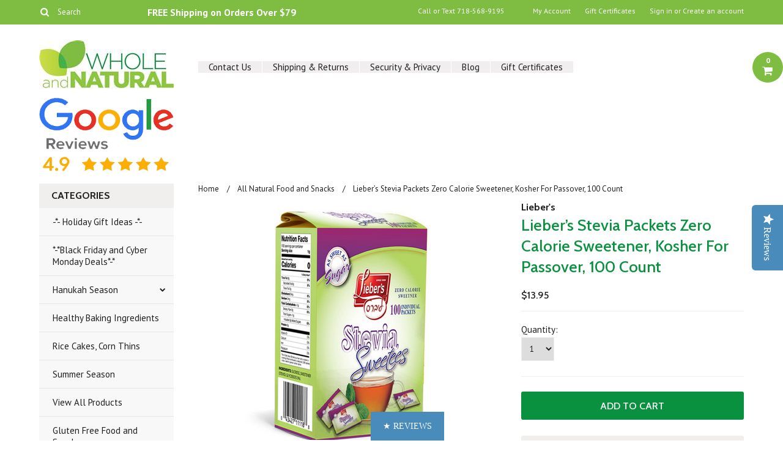

--- FILE ---
content_type: text/html; charset=UTF-8
request_url: https://www.wholeandnatural.com/liebers-stevia-packets-zero-calorie-sweetener-kosher-for-passover-100-count/
body_size: 19441
content:
<!DOCTYPE html>

<html>

<head>

    

    <title>Lieber’s Stevia Packets Zero Calorie Sweetener, Kosher For Passover, 100 Count - Whole And Natural</title>

    <meta charset="UTF-8">
    <meta name="description" content="Lieber’s Stevia Packets Zero Calorie Sweetener, Kosher For Passover, 100 Count  Discover a smarter way to sweeten with Lieber&#039;s Stevia Sweetener packets. Each box contains 100 individually wrapped packets, making it perfect for home, office, or on-the-go use. With zero calories and a low glycemic index, these stevia packets are an excellent choice for those managing their sugar intake or following special dietary requirements.  One packet provides the sweetness equivalent of two spoons of sugar, letting you enjoy your favorite beverages and recipes without the added calories. The convenient single-serve packets ensure precise portioning and maintain freshness. These sweetener packets are Kosher for Passover certified, expanding their versatility for various dietary needs.  Whether you&#039;re stirring it into your morning coffee, afternoon tea, or using it in your cooking, these stevia packets deliver a deliciously sweet taste without compromising your dietary goals. The natural sweetness makes it an ideal sugar alternative for health-conscious individuals looking to maintain their lifestyle choices.  ZERO CALORIES: Perfect sugar alternative that provides sweet taste without any calories, ideal for managing sugar intake and weight control CONVENIENT PACKAGING: 100 individually wrapped packets for easy portion control and freshness, each equivalent to 2 teaspoons of sugar DIETARY FRIENDLY: Suitable for various dietary needs with zero calories and low glycemic index, making it ideal for special diets NATURAL SWEETNESS: Stevia-based sweetener delivers intense sweet taste while maintaining zero calorie content KOSHER FOR PASSOVER: Approved for Passover and all year round use" />
    <meta name="keywords" content="Lieber&#039;s stevia sweetener, zero calorie sweetener, kosher for Passover sweetener, Passover Stevia, Stevia packets for Passover, calorie-free sweetener, Stevia for kosher diet, Stevia packets kosher, kosher sugar substitute, weight loss sweetener, non-caloric sweetener, kosher zero calorie sweetener, Stevia diet sweetener, best Stevia packets, Stevia without calories, sweetener for diabetics, healthy sugar alternative, sugar substitute Stevia, Stevia sweetener kosher, calorie-free Stevia, kosher diet sweetener, sweetener for Passover, passover-friendly sweetener, natural sweetener packets, low glycemic sweetener, sugar alternative for coffee, low glycemic index sweetener, stevia for special diets, portion control sweetener, calorie-free sweetener, natural sugar substitute, diet-friendly sugar alternative, individually wrapped sweetener packets, stevia for diabetics, passover sugar alternative, natural sweetener packets, health-conscious sugar substitute, sweetener for weight control, single-serve stevia packets, sugar free sweetener for tea, sugar replacement for recipes, calorie-free sugar alternative, intense sweet taste no calories, stevia for kosher diets, home and office sweetener, stevia sweetener for baking, sweetener with portion control, sweetener for dietary needs, sugar-free sweetening option, easy to carry sweetener packets" />
    <meta property="og:type" content="product" />
<meta property="og:title" content="Lieber’s Stevia Packets Zero Calorie Sweetener, Kosher For Passover, 100 Count" />
<meta property="og:description" content="Lieber’s Stevia Packets Zero Calorie Sweetener, Kosher For Passover, 100 Count  Discover a smarter way to sweeten with Lieber&#039;s Stevia Sweetener packets. Each box contains 100 individually wrapped packets, making it perfect for home, office, or on-the-go use. With zero calories and a low glycemic index, these stevia packets are an excellent choice for those managing their sugar intake or following special dietary requirements.  One packet provides the sweetness equivalent of two spoons of sugar, letting you enjoy your favorite beverages and recipes without the added calories. The convenient single-serve packets ensure precise portioning and maintain freshness. These sweetener packets are Kosher for Passover certified, expanding their versatility for various dietary needs.  Whether you&#039;re stirring it into your morning coffee, afternoon tea, or using it in your cooking, these stevia packets deliver a deliciously sweet taste without compromising your dietary goals. The natural sweetness makes it an ideal sugar alternative for health-conscious individuals looking to maintain their lifestyle choices.  ZERO CALORIES: Perfect sugar alternative that provides sweet taste without any calories, ideal for managing sugar intake and weight control CONVENIENT PACKAGING: 100 individually wrapped packets for easy portion control and freshness, each equivalent to 2 teaspoons of sugar DIETARY FRIENDLY: Suitable for various dietary needs with zero calories and low glycemic index, making it ideal for special diets NATURAL SWEETNESS: Stevia-based sweetener delivers intense sweet taste while maintaining zero calorie content KOSHER FOR PASSOVER: Approved for Passover and all year round use" />
<meta property="og:image" content="https://cdn10.bigcommerce.com/s-cw1rp75/products/4829/images/12411/BackgroundEraser_20240401_181902821__86097.1712152835.386.513.png?c=2" />
<meta property="og:site_name" content="Whole And Natural" />
<meta property="og:url" content="https://www.wholeandnatural.com/liebers-stevia-packets-zero-calorie-sweetener-kosher-for-passover-100-count/" />
<meta property="product:price:amount" content="13.95" />
<meta property="product:price:currency" content="USD" />
<meta property="og:availability" content="instock" />
<meta property="og:price:standard_amount" content="19.9900" />
<meta property="pinterest:richpins" content="enabled" />
    <link rel='canonical' href='https://www.wholeandnatural.com/liebers-stevia-packets-zero-calorie-sweetener-kosher-for-passover-100-count/' />
    
    <link href='//fonts.googleapis.com/css?family=Cabin:400,500,600,700,400italic,500italic,600italic,700italic' rel='stylesheet' type='text/css'>
    <link href='//fonts.googleapis.com/css?family=PT+Sans:400,700,400italic,700italic' rel='stylesheet' type='text/css'>
    <link href='//fonts.googleapis.com/css?family=Raleway:900,500' rel='stylesheet' type='text/css'>
    <link rel="shortcut icon" href="https://cdn10.bigcommerce.com/s-cw1rp75/product_images/WAN%20logo%2016x16%281%29.png" />
    <meta name="viewport" content="width=device-width, initial-scale=1, maximum-scale=1">
    <meta name="viewport" content="initial-scale=1.0, maximum-scale=1.0, user-scalable=no" />
    <script>
    //<![CDATA[
        (function(){
            // this happens before external dependencies (and dom ready) to reduce page flicker
            var node, i;
            for (i = window.document.childNodes.length; i--;) {
                node = window.document.childNodes[i];
                if (node.nodeName == 'HTML') {
                    node.className += ' javascript';
                }
            }
        })();
    //]]>
    </script>

    <link href="https://cdn9.bigcommerce.com/r-50b4fa8997ce43839fb9457331bc39687cd8345a/themes/__master/Styles/styles.css" type="text/css" rel="stylesheet" /><link href="https://cdn9.bigcommerce.com/s-cw1rp75/templates/__custom/Styles/iselector.css?t=1699332677" media="all" type="text/css" rel="stylesheet" />
<link href="https://cdn9.bigcommerce.com/s-cw1rp75/templates/__custom/Styles/flexslider.css?t=1699332677" media="all" type="text/css" rel="stylesheet" />
<link href="https://cdn9.bigcommerce.com/s-cw1rp75/templates/__custom/Styles/slide-show.css?t=1699332677" media="all" type="text/css" rel="stylesheet" />
<link href="https://cdn9.bigcommerce.com/s-cw1rp75/templates/__custom/Styles/styles-slide-show.css?t=1699332677" media="all" type="text/css" rel="stylesheet" />
<link href="https://cdn9.bigcommerce.com/s-cw1rp75/templates/__custom/Styles/social.css?t=1699332677" media="all" type="text/css" rel="stylesheet" />
<link href="https://cdn9.bigcommerce.com/s-cw1rp75/templates/__custom/Styles/styles.css?t=1699332677" media="all" type="text/css" rel="stylesheet" />
<link href="https://cdn9.bigcommerce.com/s-cw1rp75/templates/__custom/Styles/responsive.css?t=1699332677" media="all" type="text/css" rel="stylesheet" />
<link href="https://cdn9.bigcommerce.com/s-cw1rp75/templates/__custom/Styles/grid.css?t=1699332677" media="all" type="text/css" rel="stylesheet" />
<link href="https://cdn9.bigcommerce.com/s-cw1rp75/templates/__custom/Styles/responsive.css?t=1699332677" media="all" type="text/css" rel="stylesheet" />
<link href="https://cdn9.bigcommerce.com/s-cw1rp75/templates/__custom/Styles/menu.css?t=1699332677" media="all" type="text/css" rel="stylesheet" />
<link href="https://cdn9.bigcommerce.com/s-cw1rp75/templates/__custom/Styles/theme.css?t=1699332677" media="all" type="text/css" rel="stylesheet" />
<link href="https://cdn9.bigcommerce.com/r-c0e92fd72bbcfbfea655df419f23f4a03a7236cf/javascript/jquery/plugins/imodal/imodal.css" type="text/css" rel="stylesheet" /><link href="https://cdn9.bigcommerce.com/r-c0e92fd72bbcfbfea655df419f23f4a03a7236cf/javascript/jquery/plugins/jqzoom/css/jquery.jqzoom.css" type="text/css" rel="stylesheet" /><link type="text/css" rel="stylesheet" href="https://cdn9.bigcommerce.com/r-c0e92fd72bbcfbfea655df419f23f4a03a7236cf/javascript/jquery/plugins/imodal/imodal.css" />
<link type="text/css" rel="preload" as="style" href="https://cdn9.bigcommerce.com/r-50b4fa8997ce43839fb9457331bc39687cd8345a/themes/__master/Styles/braintree.css" onload="this.rel='stylesheet'" />

    <!-- Tell the browsers about our RSS feeds -->
    <link rel="alternate" type="application/rss+xml" title="Latest News (RSS 2.0)" href="https://www.wholeandnatural.com/rss.php?action=newblogs&amp;type=rss" />
<link rel="alternate" type="application/atom+xml" title="Latest News (Atom 0.3)" href="https://www.wholeandnatural.com/rss.php?action=newblogs&amp;type=atom" />
<link rel="alternate" type="application/rss+xml" title="New Products (RSS 2.0)" href="https://www.wholeandnatural.com/rss.php?type=rss" />
<link rel="alternate" type="application/atom+xml" title="New Products (Atom 0.3)" href="https://www.wholeandnatural.com/rss.php?type=atom" />
<link rel="alternate" type="application/rss+xml" title="Popular Products (RSS 2.0)" href="https://www.wholeandnatural.com/rss.php?action=popularproducts&amp;type=rss" />
<link rel="alternate" type="application/atom+xml" title="Popular Products (Atom 0.3)" href="https://www.wholeandnatural.com/rss.php?action=popularproducts&amp;type=atom" />


    <!-- Include visitor tracking code (if any) -->
    <!-- Start Tracking Code for analytics_facebook -->

<script>
!function(f,b,e,v,n,t,s){if(f.fbq)return;n=f.fbq=function(){n.callMethod?n.callMethod.apply(n,arguments):n.queue.push(arguments)};if(!f._fbq)f._fbq=n;n.push=n;n.loaded=!0;n.version='2.0';n.queue=[];t=b.createElement(e);t.async=!0;t.src=v;s=b.getElementsByTagName(e)[0];s.parentNode.insertBefore(t,s)}(window,document,'script','https://connect.facebook.net/en_US/fbevents.js');

fbq('set', 'autoConfig', 'false', '2445288665574629');
fbq('dataProcessingOptions', ['LDU'], 0, 0);
fbq('init', '2445288665574629', {"external_id":"3f2a6a82-70ed-4524-ad99-68c95dc8f672"});
fbq('set', 'agent', 'bigcommerce', '2445288665574629');

function trackEvents() {
    var pathName = window.location.pathname;

    fbq('track', 'PageView', {}, {"eventID":"store-1-prd-us-central1-196971955582"});

    // Search events start -- only fire if the shopper lands on the /search.php page
    if (pathName.indexOf('/search.php') === 0 && getUrlParameter('search_query')) {
        fbq('track', 'Search', {
            content_type: 'product_group',
            content_ids: [],
            search_string: getUrlParameter('search_query')
        });
    }
    // Search events end

    // Wishlist events start -- only fire if the shopper attempts to add an item to their wishlist
    if (pathName.indexOf('/wishlist.php') === 0 && getUrlParameter('added_product_id')) {
        fbq('track', 'AddToWishlist', {
            content_type: 'product_group',
            content_ids: []
        });
    }
    // Wishlist events end

    // Lead events start -- only fire if the shopper subscribes to newsletter
    if (pathName.indexOf('/subscribe.php') === 0 && getUrlParameter('result') === 'success') {
        fbq('track', 'Lead', {});
    }
    // Lead events end

    // Registration events start -- only fire if the shopper registers an account
    if (pathName.indexOf('/login.php') === 0 && getUrlParameter('action') === 'account_created') {
        fbq('track', 'CompleteRegistration', {}, "");
    }
    // Registration events end

    

    function getUrlParameter(name) {
        var cleanName = name.replace(/[\[]/, '\[').replace(/[\]]/, '\]');
        var regex = new RegExp('[\?&]' + cleanName + '=([^&#]*)');
        var results = regex.exec(window.location.search);
        return results === null ? '' : decodeURIComponent(results[1].replace(/\+/g, ' '));
    }
}

if (window.addEventListener) {
    window.addEventListener("load", trackEvents, false)
}
</script>
<noscript><img height="1" width="1" style="display:none" alt="null" src="https://www.facebook.com/tr?id=2445288665574629&ev=PageView&noscript=1&a=plbigcommerce1.2&eid=store-1-prd-us-central1-196971955582"/></noscript>

<!-- End Tracking Code for analytics_facebook -->

<!-- Start Tracking Code for analytics_googleanalytics -->

<script>
  (function(i,s,o,g,r,a,m){i['GoogleAnalyticsObject']=r;i[r]=i[r]||function(){
  (i[r].q=i[r].q||[]).push(arguments)},i[r].l=1*new Date();a=s.createElement(o),
  m=s.getElementsByTagName(o)[0];a.async=1;a.src=g;m.parentNode.insertBefore(a,m)
  })(window,document,'script','//www.google-analytics.com/analytics.js','ga');

  ga('create', 'UA-54274336-1', 'auto');
  ga('send', 'pageview');

</script>


<meta name="msvalidate.01" content="5863E059862A2E70A3B7ECC1C39C637A" />


<!-- Google Tag Manager -->
<noscript><iframe src="//www.googletagmanager.com/ns.html?id=GTM-N2N8P2"
height="0" width="0" style="display:none;visibility:hidden"></iframe></noscript>
<script>(function(w,d,s,l,i){w[l]=w[l]||[];w[l].push({'gtm.start':
new Date().getTime(),event:'gtm.js'});var f=d.getElementsByTagName(s)[0],
j=d.createElement(s),dl=l!='dataLayer'?'&l='+l:'';j.async=true;j.src=
'//www.googletagmanager.com/gtm.js?id='+i+dl;f.parentNode.insertBefore(j,f);
})(window,document,'script','dataLayer','GTM-N2N8P2');</script>
<!-- End Google Tag Manager -->


<!-- BEGIN: Google Trusted Stores -->
<script type="text/javascript">
  var gts = gts || [];

  gts.push(["id", "709487"]);
  gts.push(["badge_position", "BOTTOM_RIGHT"]);
  gts.push(["locale", "en_US"]);
  gts.push(["google_base_offer_id", "3080228"]);
  gts.push(["google_base_subaccount_id", "3080228"]);

  (function() {
    var gts = document.createElement("script");
    gts.type = "text/javascript";
    gts.async = true;
    gts.src = "https://www.googlecommerce.com/trustedstores/api/js";
    var s = document.getElementsByTagName("script")[0];
    s.parentNode.insertBefore(gts, s);
  })();
</script>
<!-- END: Google Trusted Stores -->

<meta name="p:domain_verify" content="d24350a231257396c319ff43d34b8d0e"/>


<script>
    (function(i,s,o,g,r,a,m){i['GoogleAnalyticsObject']=r;i[r]=i[r]||function(){
    (i[r].q=i[r].q||[]).push(arguments)},i[r].l=1*new Date();a=s.createElement(o),
    m=s.getElementsByTagName(o)[0];a.async=1;a.src=g;m.parentNode.insertBefore(a,m)
    })(window,document,'script','//www.google-analytics.com/analytics.js','ga');

    ga('create', 'UA-54274336-1', 'auto');
    ga('send', 'pageview');
    ga('require', 'ecommerce', 'ecommerce.js');

    function trackEcommerce() {
    this._addTrans = addTrans;
    this._addItem = addItems;
    this._trackTrans = trackTrans;
    }
    function addTrans(orderID,store,total,tax,shipping,city,state,country) {
    ga('ecommerce:addTransaction', {
        'id': orderID,
        'affiliation': store,
        'revenue': total,
        'tax': tax,
        'shipping': shipping,
        'city': city,
        'state': state,
        'country': country
    });
    }
    function addItems(orderID,sku,product,variation,price,qty) {
    ga('ecommerce:addItem', {
        'id': orderID,
        'sku': sku,
        'name': product,
        'category': variation,
        'price': price,
        'quantity': qty
    });
    }
    function trackTrans() {
        ga('ecommerce:send');
    }
    var pageTracker = new trackEcommerce();
</script>
<meta name="p:domain_verify" content="3fda20feb05822994d8432a323479564"/>

<!-- End Tracking Code for analytics_googleanalytics -->

<!-- Start Tracking Code for analytics_siteverification -->

<meta name="google-site-verification" content="k9dP6X0vCOc9LSemN_gIsRyZTkp1HMuCEiBN62pCrYU" />

<!-- End Tracking Code for analytics_siteverification -->

<!-- Start Tracking Code for analytics_visualwebsiteoptimizer -->

<script>
  (function(i,s,o,g,r,a,m){i['GoogleAnalyticsObject']=r;i[r]=i[r]||function(){
  (i[r].q=i[r].q||[]).push(arguments)},i[r].l=1*new Date();a=s.createElement(o),
  m=s.getElementsByTagName(o)[0];a.async=1;a.src=g;m.parentNode.insertBefore(a,m)
  })(window,document,'script','//www.google-analytics.com/analytics.js','ga');

  ga('create', 'UA-54274336-1', 'auto');
  ga('send', 'pageview');

</script>



<!-- End Tracking Code for analytics_visualwebsiteoptimizer -->



    

    

    <script src="https://ajax.googleapis.com/ajax/libs/jquery/1.7.2/jquery.min.js"></script>
    <script src="https://cdn10.bigcommerce.com/r-c0e92fd72bbcfbfea655df419f23f4a03a7236cf/javascript/menudrop.js?"></script>
    <script src="https://cdn10.bigcommerce.com/r-c0e92fd72bbcfbfea655df419f23f4a03a7236cf/javascript/iselector.js?"></script>
    <script src="https://cdn10.bigcommerce.com/r-c0e92fd72bbcfbfea655df419f23f4a03a7236cf/javascript/jquery/plugins/jquery.flexslider.js"></script>
    <script src="https://cdn10.bigcommerce.com/r-c0e92fd72bbcfbfea655df419f23f4a03a7236cf/javascript/viewport.js??"></script>

    <!-- Theme bespoke js -->
    <script src="https://cdn10.bigcommerce.com/r-cf8dc1a36e37ca22115036b22a6b2976a6384be1/themes/Indiana/js/matchMedia.js"></script>
    <script src="https://cdn10.bigcommerce.com/r-cf8dc1a36e37ca22115036b22a6b2976a6384be1/themes/Indiana/js/common.js"></script>
    <script src="https://cdn10.bigcommerce.com/r-cf8dc1a36e37ca22115036b22a6b2976a6384be1/themes/Indiana/js/jquery.autobox.js"></script>
    <script src="https://cdn10.bigcommerce.com/r-cf8dc1a36e37ca22115036b22a6b2976a6384be1/themes/Indiana/js/init.js"></script>
    <script src="https://cdn10.bigcommerce.com/r-cf8dc1a36e37ca22115036b22a6b2976a6384be1/themes/Indiana/js/jquery.uniform.min.js"></script>
    <script src="https://cdn10.bigcommerce.com/r-cf8dc1a36e37ca22115036b22a6b2976a6384be1/themes/Indiana/js/main.js?"></script>
    <script src="https://cdn10.bigcommerce.com/r-cf8dc1a36e37ca22115036b22a6b2976a6384be1/themes/Indiana/js/site.js"></script>    
<!-- Go to https://www.addthis.com/dashboard to customize your tools --><script type="text/javascript" src="//s7.addthis.com/js/300/addthis_widget.js#pubid=wholeand"></script>
    
    
    <script type="text/javascript">
          (function e(){var e=document.createElement("script");e.type="text/javascript",e.async=!0,
              e.src="//staticw2.yotpo.com/mdguRb6DCcnzxRPdwLObOrkmXnnJwnim48EiRymG/widget.js";var t=document.getElementsByTagName("script")[0];
              t.parentNode.insertBefore(e,t)})();
          </script>
    
    

    <script>
    //<![CDATA[
    config.ShopPath = 'https://www.wholeandnatural.com';
    config.AppPath = ''; // BIG-8939: Deprecated, do not use.
    config.FastCart = 1;
    var ThumbImageWidth = 132;
    var ThumbImageHeight = 174;
    //]]>
    </script>
    
<script type="text/javascript">
fbq('track', 'ViewContent', {"content_ids":["4829"],"content_type":"product_group","value":13.95,"currency":"USD"}, {"eventID":"store-1-prd-us-central1-196971955582"});
</script>
<script type="text/javascript" src="https://cdn9.bigcommerce.com/r-c0e92fd72bbcfbfea655df419f23f4a03a7236cf/javascript/jquery/plugins/imodal/imodal.js"></script><script type="text/javascript">
(function () {
    var xmlHttp = new XMLHttpRequest();

    xmlHttp.open('POST', 'https://bes.gcp.data.bigcommerce.com/nobot');
    xmlHttp.setRequestHeader('Content-Type', 'application/json');
    xmlHttp.send('{"store_id":"709082","timezone_offset":"-5","timestamp":"2026-01-20T10:33:00.82977100Z","visit_id":"22fbaf37-3949-475d-8399-7e5025b3b282","channel_id":1}');
})();
</script>
<script type="text/javascript" src="https://cdn9.bigcommerce.com/r-c0e92fd72bbcfbfea655df419f23f4a03a7236cf/javascript/jquery/plugins/jquery.form.js"></script>
<script type="text/javascript" src="https://cdn9.bigcommerce.com/r-c0e92fd72bbcfbfea655df419f23f4a03a7236cf/javascript/jquery/plugins/imodal/imodal.js"></script>
<script type="text/javascript" src="https://checkout-sdk.bigcommerce.com/v1/loader.js" defer></script>
<script type="text/javascript">
var BCData = {};
</script>

    <script type="text/javascript" src="https://cdn9.bigcommerce.com/r-c0e92fd72bbcfbfea655df419f23f4a03a7236cf/javascript/quicksearch.js"></script>
    

    <!--[if lt IE 9]>
    <script src="https://cdn10.bigcommerce.com/r-cf8dc1a36e37ca22115036b22a6b2976a6384be1/themes/Indiana/js/html5shiv.js"></script>
    <![endif]-->
    
    <script type="text/javascript">
(function e(){var e=document.createElement("script");e.type="text/javascript",e.async=true,e.src="//staticw2.yotpo.com/mdguRb6DCcnzxRPdwLObOrkmXnnJwnim48EiRymG/widget.js";var t=document.getElementsByTagName("script")[0];t.parentNode.insertBefore(e,t)})();
</script>
    
    <meta name="google-site-verification" content="k9dP6X0vCOc9LSemN_gIsRyZTkp1HMuCEiBN62pCrYU" />  

   <meta name="alexaVerifyID" content="4RTwyYgJjxUAbEUjx7a7G-sIh8Y"/>
<meta name="facebook-domain-verification" content="c7oeq2fna5fklfimi710l72qzjn69v" />    
<script
    async
    type="text/javascript"
    id="sig-bc"
    data-store-id="stores/cw1rp75"
    src="https://cdn-scripts.signifyd.com/bigcommerce/script-tag.js"></script>
    
    <script src="https://chimpstatic.com/mcjs-connected/js/users/fa4540c32550bde487d1e4a60/cd9ca7ab4f8a0e9630fe65bd0.js"></script>
    <!-- Searchanise -->
<script src="//www.searchanise.com/widgets/bigcommerce/init.js?api_key=5y9T4v3b0U"></script>
    <!-- Searchanise -->
    
</head>

    <body class="productPage">
        <script type="text/javascript" src="https://cdn10.bigcommerce.com/r-c0e92fd72bbcfbfea655df419f23f4a03a7236cf/javascript/jquery/plugins/validate/jquery.validate.js?"></script>
        <script type="text/javascript" src="https://cdn10.bigcommerce.com/r-cf8dc1a36e37ca22115036b22a6b2976a6384be1/themes/Indiana/js/product.functions.js?"></script>
        <script type="text/javascript" src="https://cdn10.bigcommerce.com/r-c0e92fd72bbcfbfea655df419f23f4a03a7236cf/javascript/product.js?"></script>
                
<div id="DrawerMenu">
    <div class="inner">
        <div class="CategoryList" id="SideCategoryList">
	<h4>Categories</h4>
    <h5>Categories</h5>
	<div class="BlockContent" style="display:none;">
		<div class="SideCategoryListClassic">
			<ul class="category-list">	<li class=" RootLi"><a href="https://www.wholeandnatural.com/holiday-gift-ideas/">-*- Holiday Gift Ideas -*-</a>
	
	</li>	<li class=" RootLi"><a href="https://www.wholeandnatural.com/black-friday-and-cyber-monday-deals/">*-*Black Friday and Cyber Monday Deals*-*</a>
	
	</li>	<li class=" RootLi"><a href="https://www.wholeandnatural.com/hanukah-season/">Hanukah Season</a>
	<ul>	<li class=" RootLi"><a href="/candy-and-chocolate/">Candy and Chocolate</a>
	
	</li>	<li class=" RootLi"><a href="/chocolate-coins/">Chocolate Coins</a>
	
	</li>	<li class=" RootLi"><a href="/hanukkah-candles/">Hanukkah Candles</a>
	
	</li>	<li class=" RootLi"><a href="/menorahs/">Menorahs</a>
	
	</li>	<li class="LastChild RootLi"><a href="/toys-and-games/">Toys and Games</a>
	
	</li></ul>
	</li>	<li class=" RootLi"><a href="https://www.wholeandnatural.com/healthy-baking-ingredients/">Healthy Baking Ingredients</a>
	
	</li>	<li class=" RootLi"><a href="https://www.wholeandnatural.com/rice-cakes-corn-thins/">Rice Cakes, Corn Thins</a>
	
	</li>	<li class=" RootLi"><a href="https://www.wholeandnatural.com/summer-season/">Summer Season </a>
	
	</li>	<li class=" RootLi"><a href="https://www.wholeandnatural.com/view-all-products/">View All Products</a>
	
	</li>	<li class=" RootLi"><a href="https://www.wholeandnatural.com/gluten-free-food-and-snacks/">Gluten Free Food and Snacks</a>
	
	</li>	<li class=" RootLi"><a href="https://www.wholeandnatural.com/household/">Household </a>
	
	</li>	<li class=" RootLi"><a href="https://www.wholeandnatural.com/new-items/">New Items </a>
	
	</li>	<li class=" RootLi"><a href="https://www.wholeandnatural.com/spelt-products/">Spelt Products</a>
	
	</li>	<li class=" RootLi"><a href="https://www.wholeandnatural.com/specials/">Specials</a>
	
	</li>	<li class=" RootLi"><a href="https://www.wholeandnatural.com/beauty-supplies/">Beauty Supplies</a>
	
	</li>	<li class=" RootLi"><a href="https://www.wholeandnatural.com/all-natural/">All Natural Food and Snacks</a>
	
	</li>	<li class=" RootLi"><a href="https://www.wholeandnatural.com/free-shipping-on-selected-products/">FREE Shipping on Selected Products</a>
	
	</li>	<li class=" RootLi"><a href="https://www.wholeandnatural.com/freezer-pops/">Freezer Pops </a>
	
	</li>	<li class=" RootLi"><a href="https://www.wholeandnatural.com/whole-food/">Health Food and Snacks</a>
	
	</li>	<li class=" RootLi"><a href="https://www.wholeandnatural.com/healthy-supplements/">Healthy Supplements</a>
	
	</li>	<li class=" RootLi"><a href="https://www.wholeandnatural.com/nuts-seeds/">Nuts &amp; Seeds</a>
	
	</li>	<li class=" RootLi"><a href="https://www.wholeandnatural.com/organic/">Organic Food Products</a>
	
	</li>	<li class=" RootLi"><a href="https://www.wholeandnatural.com/snacks/">Snacks</a>
	<ul>	<li class=" RootLi"><a href="/candies/">Candies</a>
	
	</li>	<li class=" RootLi"><a href="/chips/">Chips</a>
	
	</li>	<li class=" RootLi"><a href="/cookies/">Cookies</a>
	
	</li>	<li class=" RootLi"><a href="/drinks/">Drinks</a>
	
	</li>	<li class=" RootLi"><a href="/gum/">Gum</a>
	
	</li>	<li class=" RootLi"><a href="/gummi-bears/">Gummi Bears</a>
	
	</li>	<li class=" RootLi"><a href="/health-bars/">Health Bars</a>
	
	</li>	<li class=" RootLi"><a href="/popcorn/">Popcorn</a>
	
	</li>	<li class="LastChild RootLi"><a href="/pretzels/">Pretzels</a>
	
	</li></ul>
	</li>	<li class=" RootLi"><a href="https://www.wholeandnatural.com/vegan/">Vegan</a>
	
	</li>	<li class=" RootLi"><a href="https://www.wholeandnatural.com/agave-nectar-syrup/">Agave Nectar (Syrup)</a>
	<ul>	<li class=" RootLi"><a href="/amber-agave-nectar/">Amber Agave Nectar</a>
	
	</li>	<li class=" RootLi"><a href="/blue-agave-nectar/">Blue Agave Nectar</a>
	
	</li>	<li class=" RootLi"><a href="/bulk-agave-nectar/">Bulk Agave Nectar</a>
	
	</li>	<li class=" RootLi"><a href="/flavored-agave-nectar/">Flavored Agave Nectar</a>
	
	</li>	<li class=" RootLi"><a href="/light-agave-nectar/">Light Agave Nectar</a>
	
	</li>	<li class="LastChild RootLi"><a href="/raw-agave-nectar/">Raw Agave Nectar</a>
	
	</li></ul>
	</li>	<li class=" RootLi"><a href="https://www.wholeandnatural.com/coffee-and-tea/">Coffee and Tea</a>
	
	</li>	<li class=" RootLi"><a href="https://www.wholeandnatural.com/condiments/">Condiments</a>
	
	</li>	<li class=" RootLi"><a href="https://www.wholeandnatural.com/kosher-for-passover/">Kosher for Passover</a>
	<ul>	<li class=" RootLi"><a href="/passover-cereals/">Passover Cereals </a>
	
	</li>	<li class=" RootLi"><a href="/passover-coffee-tea-and-hot-chocolate/">Passover Coffee, Tea and Hot Chocolate</a>
	
	</li>	<li class=" RootLi"><a href="/passover-matzo/">Passover Matzo</a>
	
	</li>	<li class=" RootLi"><a href="/passover-nut-butters/">Passover Nut Butters</a>
	
	</li>	<li class=" RootLi"><a href="/passover-snacks-and-treats/">Passover Snacks and Treats</a>
	
	</li>	<li class=" RootLi"><a href="/passover-sugar-and-spices/">Passover Sugar and Spices</a>
	
	</li></ul>
	</li>	<li class=" RootLi"><a href="https://www.wholeandnatural.com/pure-birch-xylitol/">Pure Birch Xylitol</a>
	
	</li>	<li class=" RootLi"><a href="https://www.wholeandnatural.com/rice/">Rice</a>
	
	</li>	<li class=" RootLi"><a href="https://www.wholeandnatural.com/sea-salt-and-spices/">Sea Salt and Spices</a>
	
	</li>	<li class=" RootLi"><a href="https://www.wholeandnatural.com/sugar-free/">Sugar Free</a>
	
	</li>	<li class=" RootLi"><a href="https://www.wholeandnatural.com/sugars/">Sugars</a>
	<ul>	<li class=" RootLi"><a href="/agave/">Agave</a>
	
	</li>	<li class=" RootLi"><a href="/honey/">Honey</a>
	
	</li>	<li class="LastChild RootLi"><a href="/sugar-substitutes/">Sugar Substitutes</a>
	
	</li></ul>
	</li>	<li class=" RootLi"><a href="https://www.wholeandnatural.com/case-discount/">Case Discount</a>
	
	</li>	<li class=" RootLi"><a href="https://www.wholeandnatural.com/cereal/">Cereal</a>
	
	</li>	<li class=" RootLi"><a href="https://www.wholeandnatural.com/crackers/">Crackers</a>
	
	</li>	<li class=" RootLi"><a href="https://www.wholeandnatural.com/maple-syrup/">Maple Syrup</a>
	
	</li>	<li class=" RootLi"><a href="https://www.wholeandnatural.com/pasta/">Pasta</a>
	
	</li>	<li class=" RootLi"><a href="https://www.wholeandnatural.com/vitamins/">Vitamins</a>
	
	</li></ul>
        </div>
	</div>
</div>
        <div class="BrandList Moveable Panel slist" id="SideShopByBrand" style="display: ">
    <h4>Brands</h4>
    <h5>Brands</h5>
    <div class="BlockContent" style="display:none;">
        <ul class="treeview">
            <li><a href="https://www.wholeandnatural.com/liebers/">Lieber&#039;s</a></li><li><a href="https://www.wholeandnatural.com/brands/Kirkland-Signature.html">Kirkland Signature</a></li><li><a href="https://www.wholeandnatural.com/brands/Paskesz.html">Paskesz</a></li><li><a href="https://www.wholeandnatural.com/members-mark/">Member&#039;s Mark </a></li><li><a href="https://www.wholeandnatural.com/brands/Gefen.html">Gefen</a></li><li><a href="https://www.wholeandnatural.com/brands/Bakol.html">Bakol</a></li><li><a href="https://www.wholeandnatural.com/brands/Health-Garden.html">Health Garden</a></li><li><a href="https://www.wholeandnatural.com/drizzilicious/">Drizzilicious</a></li><li><a href="https://www.wholeandnatural.com/ner-mitzvah/">Ner Mitzvah</a></li><li><a href="https://www.wholeandnatural.com/brands/Jelly-Belly.html">Jelly Belly</a></li>
            <li class="last"><a href="https://www.wholeandnatural.com/brands/">View all brands</a></li>
        </ul>
    </div>
</div>

        <div class="Block Moveable Panel" id="SideCategoryShopByPrice" style="display:none;"></div>
        <div class="AdditionalInformationList Moveable Panel slist" id="SideAdditionalInformation">
    <h4>Additional Information</h4>
    <h5>Additional Information</h5>
    <div class="BlockContent">
        <ul class="treeview">
            <li><a href="/">Home</a></li>
            <li style="" class="HeaderLiveChat">
                <!-- begin olark code -->
<script type="text/javascript" async> ;(function(o,l,a,r,k,y){if(o.olark)return; r="script";y=l.createElement(r);r=l.getElementsByTagName(r)[0]; y.async=1;y.src="//"+a;r.parentNode.insertBefore(y,r); y=o.olark=function(){k.s.push(arguments);k.t.push(+new Date)}; y.extend=function(i,j){y("extend",i,j)}; y.identify=function(i){y("identify",k.i=i)}; y.configure=function(i,j){y("configure",i,j);k.c[i]=j}; k=y._={s:[],t:[+new Date],c:{},l:a}; })(window,document,"static.olark.com/jsclient/loader.js");
/* custom configuration goes here (www.olark.com/documentation) */
olark.identify('6528-251-10-5148');</script>
<!-- end olark code -->
            </li>
        </ul>
        <ul class="pages-menu sf-menu sf-horizontal sf-js-enabled">
		<li class=" ">
		<a href="https://www.wholeandnatural.com/contact-us/">Contact Us</a>
		
	</li>	<li class=" ">
		<a href="https://www.wholeandnatural.com/shipping-returns/">Shipping &amp; Returns</a>
		
	</li>	<li class=" ">
		<a href="https://www.wholeandnatural.com/security-and-privacy/">Security &amp; Privacy</a>
		
	</li>	<li class=" ">
		<a href="https://www.wholeandnatural.com/blog/">Blog</a>
		
	</li>	<li class=" ">
		<a href="http://www.wholeandnatural.com/giftcertificates.php">Gift Certificates</a>
		
	</li>
</ul>
    </div>
</div>
        <div class="AccountNavigationList Moveable Panel slist" id="SideAccountNavigation">
    <h4>Account Navigation</h4>
    <h5>Account Navigation</h5>
    <div class="BlockContent">
        <ul class="treeview" id="SideAccountNavigationList">
            <li style="display:" class="First">
                <a href="https://www.wholeandnatural.com/account.php" class="fa fa-user"><span>My Account</span></a>
            </li>
        </ul>
    </div>
</div> 
        <div class="CurrencySelectorMobile Moveable Panel slist">
    <h4>Currency - All prices are in AUD</h4>
    <h5>Currency - All prices are in AUD</h5>
    <div class="CurrencyWrapper" id="SideCurrencySelectorMobile"> 
        <a href="#" class="changeCurr">Change Currency</a>
         <div class="CurrencyChooser" id="SideCurrencySelector">
            <div class="BlockContent">
                <dl class="CurrencyList"></dl>
            </div>
         </div>
     </div>
</div> 
    </div>
</div>
<script>
//<![CDATA[ 
	$().ready(function(){
		if($('#GiftCertificatesMenu').get(0)){
			var liItem = $('#GiftCertificatesMenu').clone();
			$(liItem).find('a').attr('class', 'fa fa-tag');
			
			var spanItem = $('<span />', { text: $(liItem).find('a').text() });
			$(liItem).find('a').html(spanItem);
			
			$(liItem).appendTo('#SideAccountNavigationList');
		}
		
		if($('#LoginOrLogoutText').get(0)){
			var LoginOrLogoutTextCss = $('#LoginOrLogoutText').css('display');
			LoginOrLogoutTextCss = LoginOrLogoutTextCss.replace('inline-', '');
			$('#LoginOrLogoutText div a').each(function(){
				var linkItem = $(this).clone();
				
				if($(this).text().toLowerCase()=='sign in'){
					$(linkItem).attr('class', 'fa fa-sign-in');
				}
				else if($(this).text().toLowerCase()=='create an account'){
					$(linkItem).attr('class', 'fa fa-plus-square');
				}
				else if($(this).text().toLowerCase()=='sign out'){
					$(linkItem).attr('class', 'fa fa-sign-out');
				}
				
				var spanItem = $('<span />', { text: $(linkItem).text() });
				$(linkItem).html(spanItem);
				
				var liItem = $('<li />', {html: linkItem});
				$(liItem).css('display', LoginOrLogoutTextCss);
				var dynamicClass = $(this).text().replace(/ /g,'');
				$(liItem).attr('class', dynamicClass);
				
				$(liItem).appendTo('#SideAccountNavigationList');
			});
		}
		
		if($('#StorePhoneNumber').get(0)){
			var StorePhoneNumberCss = $('#StorePhoneNumber').css('display');
			StorePhoneNumberCss = StorePhoneNumberCss.replace('inline-', '');
			var StorePhoneNumber = $('#StorePhoneNumber div span').html();
			if($('#StorePhoneNumber div span a').get(0)){
				StorePhoneNumber = $('#StorePhoneNumber div span a').html();
			}
			var spanItem = $('<span />', { text: 'Call '+StorePhoneNumber });
			
			var linkItem = $('<a />',{
				html: spanItem,
				href: 'tel:'+StorePhoneNumber,
				class: 'fa fa-phone'
			});
			
			var liItem = $('<li />', {html: linkItem});
			$(liItem).css('display', StorePhoneNumberCss);
			
			$(liItem).appendTo('#SideAccountNavigationList');
		}
		
		if($('.expandable a').hasClass('selected')) {
			var MenuSelected = $('a.selected');
			var ParentsLi = $('a.selected').parent('li');
			var ParentSpanSelected = ParentsLi.parentsUntil( "li.RootLi" ).siblings('span');
			MenuSelected.siblings('span').removeClass('subcat-expand');
			MenuSelected.siblings('ul').addClass('expanded');
			ParentsLi.parentsUntil( "li.RootLi" ).siblings('span').removeClass('subcat-expand');
			ParentSpanSelected.siblings('ul').addClass('expanded');
		}
		
		$('#SideAdditionalInformation .pages-menu li').each(function(){
			var Url = window.location.href;
			Url = stripQueryStringAndHashFromPath(Url);
			if($(this).children('a').attr('href') == Url) {
				$(this).children('a').addClass('selected');
				if($(this).children('span').attr('class') != undefined) {
					var SpanObj = $(this).children('span');
					$(this).children('span').removeClass('subcat-expand');
					SpanObj.siblings('ul').addClass('expanded');
				}
				$(this).parentsUntil( "li.HasSubMenu" ).first('ul').addClass('expanded');
				var UlObj = $(this).parentsUntil( "li.HasSubMenu" ).first('ul');
				UlObj.prev('span').removeClass('subcat-expand');
			}
		});
		
		$('.CurrencySelectorMobile h5').html('Currency - '+$('#currencyPrices').html().replace('are',''));
		$('#SideCurrencySelectorMobile > div > div > .CurrencyList').html($('#SideCurrencySelectorDesktop > div > div >.CurrencyList').html());
		if ($('#SideCurrencySelectorDesktop > div > div >.CurrencyList > .ChooseCurrencyBox').size() == 1 ) {
   			$('#SideCurrencySelectorMobile .changeCurr').hide();
   		}
	});
//]]>
</script>

<div class="page">
            <!DOCTYPE html>

<div class="header">
  <div class="inner">
    <div id="AjaxLoading">
      <div class="ajax-loader"> <img src="https://cdn10.bigcommerce.com/s-cw1rp75/templates/__custom/images/loader.png?t=1699332677" alt="" />&nbsp;Loading... Please wait... </div>
    </div>
    
    
<div class="TopMenu">   
    <div class="inner"> 
        <div class="Block Moveable Panel" id="SideCurrencySelector" style="display:none;"></div>  
<font size="3"> <strong>FREE Shipping on Orders Over $79</strong></font>
        <ul style="display:"> 
                      <li  id="StorePhoneNumber">
                <div class="phoneIcon">Call or Text <span>718-568-9195</span></div>
            </li>
            <li style="" class="HeaderLiveChat">
                <!-- begin olark code -->
<script type="text/javascript" async> ;(function(o,l,a,r,k,y){if(o.olark)return; r="script";y=l.createElement(r);r=l.getElementsByTagName(r)[0]; y.async=1;y.src="//"+a;r.parentNode.insertBefore(y,r); y=o.olark=function(){k.s.push(arguments);k.t.push(+new Date)}; y.extend=function(i,j){y("extend",i,j)}; y.identify=function(i){y("identify",k.i=i)}; y.configure=function(i,j){y("configure",i,j);k.c[i]=j}; k=y._={s:[],t:[+new Date],c:{},l:a}; })(window,document,"static.olark.com/jsclient/loader.js");
/* custom configuration goes here (www.olark.com/documentation) */
olark.identify('6528-251-10-5148');</script>
<!-- end olark code -->
            </li>
            <li style="display:" class="First">
                <a href="https://www.wholeandnatural.com/account.php">My Account</a>
            </li>
            <li id="GiftCertificatesMenu"><a href="https://www.wholeandnatural.com/giftcertificates.php">Gift Certificates</a></li>
            <li class="last" style="display:" id="LoginOrLogoutText">
                <div><a href='https://www.wholeandnatural.com/login.php' onclick=''>Sign in</a> or <a href='https://www.wholeandnatural.com/login.php?action=create_account' onclick=''>Create an account</a></div>
            </li>
        </ul>
        <div id="SearchForm">
	<form action="https://www.wholeandnatural.com/search.php" method="get" onsubmit="return check_small_search_form(this)">
		<label for="search_query">Search</label>
      <!--  <input type="submit" class="Button fa fa-search" value="" name="Search" title="Search" />-->
        
        <button type="submit" class="Button" value="" name="Search" title="Search">
                <i class="fa fa-search"></i> 
        </button>
        
        
		<input type="text" name="search_query" id="search_query" class="Textbox autobox" value="Search" />
	</form>
</div>

<script type="text/javascript">
	var QuickSearchAlignment = 'right';
	var QuickSearchWidth = '390px';
	lang.EmptySmallSearch = "You forgot to enter some search keywords.";
    $(document).ajaxComplete(function() {
        $('input[type=checkbox], select').not('.UniApplied').uniform();
    });
</script>  
    </div>
</div>

    <div id="Header">
      <div class="inner">
        <div id="ToggleMenu" class="normal fa fa-bars"></div>
        <div class="Left fleft">
          <div class="header-logo"> <a href="https://www.wholeandnatural.com/"><img src="/product_images/whole_and_natural_logo_220x83_1406848920__35867.jpg" border="0" id="LogoImage" alt="Whole And Natural" /></a>
 </div>
        </div>
             
         
 
 
          
        <div class="Content Widest" id="LayoutColumn1"></div>
            

          <div class="PageMenu"><ul class="pages-menu sf-menu sf-horizontal sf-js-enabled">
		<li class=" ">
		<a href="https://www.wholeandnatural.com/contact-us/">Contact Us</a>
		
	</li>	<li class=" ">
		<a href="https://www.wholeandnatural.com/shipping-returns/">Shipping &amp; Returns</a>
		
	</li>	<li class=" ">
		<a href="https://www.wholeandnatural.com/security-and-privacy/">Security &amp; Privacy</a>
		
	</li>	<li class=" ">
		<a href="https://www.wholeandnatural.com/blog/">Blog</a>
		
	</li>	<li class=" ">
		<a href="http://www.wholeandnatural.com/giftcertificates.php">Gift Certificates</a>
		
	</li>
</ul></div>
          
        
      
          
          
          
          
          
          
          
          <div class="search-mobile mobile"><div id="SearchForm">
	<form action="https://www.wholeandnatural.com/search.php" method="get" onsubmit="return check_small_search_form(this)">
		<label for="search_query">Search</label>
      <!--  <input type="submit" class="Button fa fa-search" value="" name="Search" title="Search" />-->
        
        <button type="submit" class="Button" value="" name="Search" title="Search">
                <i class="fa fa-search"></i> 
        </button>
        
        
		<input type="text" name="search_query" id="search_query" class="Textbox autobox" value="Search" />
	</form>
</div>

<script type="text/javascript">
	var QuickSearchAlignment = 'right';
	var QuickSearchWidth = '390px';
	lang.EmptySmallSearch = "You forgot to enter some search keywords.";
    $(document).ajaxComplete(function() {
        $('input[type=checkbox], select').not('.UniApplied').uniform();
    });
</script>  </div>
     
          
          
          
           

          
          
        
          
          
          
          
          
          
          
         
            


   
    <a href="https://www.google.com/shopping/customerreviews/merchantreviews?q=wholeandnatural.com&sr=5" target="popup" 
  onclick="window.open('https://www.google.com/shopping/customerreviews/merchantreviews?q=wholeandnatural.com&sr=5','popup','width=600,height=600'); return false;"><img src="https://cdn10.bigcommerce.com/s-cw1rp75/images/stencil/original/image-manager/4.9-...png?t=1710375573" alt="Google Reviews" style="width:220px;height:120px;"/>

      
      
      
      <script id='merchantWidgetScript' src="https://www.gstatic.com/shopping/merchant/merchantwidget.js" defer></script>
<script type="text/javascript">
  merchantWidgetScript.addEventListener('load', function () {
    merchantwidget.start({
      position: 'LEFT_BOTTOM',
      sideMargin: 21,
      bottomMargin: 33,
      mobileSideMargin: 11,
      mobileBottomMargin: 19
    });
  });
</script>

     
    
  

              
            
            
         <div class="header-secondary">
            <a href="https://www.wholeandnatural.com/cart.php" title="View Cart"><div class="CartLink" style="display:"> <i class="icon fa fa-shopping-cart" title="View Cart">&nbsp;</i><span></span></div></a>
          </div>
            
                    
                        
            
            
          <div id="cart-amount"> <a href="https://www.wholeandnatural.com/cart.php" class="Cart"><span class="bag-handle"></span><span class="total">&nbsp;</span></a> </div>
        </div>
      </div>
    </div>
    <div class="header-logo-mobile"> <a href="https://www.wholeandnatural.com/"><img src="/product_images/whole_and_natural_logo_220x83_1406848920__35867.jpg" border="0" id="LogoImage" alt="Whole And Natural" /></a>
 </div>
  </div>
</div>



            <div class="main">
                <div class="inner">
                <div class="Left fleft">
                     <div class="CategoryList" id="SideCategoryList">
	<h4>Categories</h4>
    <h5>Categories</h5>
	<div class="BlockContent" style="display:none;">
		<div class="SideCategoryListClassic">
			<ul class="category-list">	<li class=" RootLi"><a href="https://www.wholeandnatural.com/holiday-gift-ideas/">-*- Holiday Gift Ideas -*-</a>
	
	</li>	<li class=" RootLi"><a href="https://www.wholeandnatural.com/black-friday-and-cyber-monday-deals/">*-*Black Friday and Cyber Monday Deals*-*</a>
	
	</li>	<li class=" RootLi"><a href="https://www.wholeandnatural.com/hanukah-season/">Hanukah Season</a>
	<ul>	<li class=" RootLi"><a href="/candy-and-chocolate/">Candy and Chocolate</a>
	
	</li>	<li class=" RootLi"><a href="/chocolate-coins/">Chocolate Coins</a>
	
	</li>	<li class=" RootLi"><a href="/hanukkah-candles/">Hanukkah Candles</a>
	
	</li>	<li class=" RootLi"><a href="/menorahs/">Menorahs</a>
	
	</li>	<li class="LastChild RootLi"><a href="/toys-and-games/">Toys and Games</a>
	
	</li></ul>
	</li>	<li class=" RootLi"><a href="https://www.wholeandnatural.com/healthy-baking-ingredients/">Healthy Baking Ingredients</a>
	
	</li>	<li class=" RootLi"><a href="https://www.wholeandnatural.com/rice-cakes-corn-thins/">Rice Cakes, Corn Thins</a>
	
	</li>	<li class=" RootLi"><a href="https://www.wholeandnatural.com/summer-season/">Summer Season </a>
	
	</li>	<li class=" RootLi"><a href="https://www.wholeandnatural.com/view-all-products/">View All Products</a>
	
	</li>	<li class=" RootLi"><a href="https://www.wholeandnatural.com/gluten-free-food-and-snacks/">Gluten Free Food and Snacks</a>
	
	</li>	<li class=" RootLi"><a href="https://www.wholeandnatural.com/household/">Household </a>
	
	</li>	<li class=" RootLi"><a href="https://www.wholeandnatural.com/new-items/">New Items </a>
	
	</li>	<li class=" RootLi"><a href="https://www.wholeandnatural.com/spelt-products/">Spelt Products</a>
	
	</li>	<li class=" RootLi"><a href="https://www.wholeandnatural.com/specials/">Specials</a>
	
	</li>	<li class=" RootLi"><a href="https://www.wholeandnatural.com/beauty-supplies/">Beauty Supplies</a>
	
	</li>	<li class=" RootLi"><a href="https://www.wholeandnatural.com/all-natural/">All Natural Food and Snacks</a>
	
	</li>	<li class=" RootLi"><a href="https://www.wholeandnatural.com/free-shipping-on-selected-products/">FREE Shipping on Selected Products</a>
	
	</li>	<li class=" RootLi"><a href="https://www.wholeandnatural.com/freezer-pops/">Freezer Pops </a>
	
	</li>	<li class=" RootLi"><a href="https://www.wholeandnatural.com/whole-food/">Health Food and Snacks</a>
	
	</li>	<li class=" RootLi"><a href="https://www.wholeandnatural.com/healthy-supplements/">Healthy Supplements</a>
	
	</li>	<li class=" RootLi"><a href="https://www.wholeandnatural.com/nuts-seeds/">Nuts &amp; Seeds</a>
	
	</li>	<li class=" RootLi"><a href="https://www.wholeandnatural.com/organic/">Organic Food Products</a>
	
	</li>	<li class=" RootLi"><a href="https://www.wholeandnatural.com/snacks/">Snacks</a>
	<ul>	<li class=" RootLi"><a href="/candies/">Candies</a>
	
	</li>	<li class=" RootLi"><a href="/chips/">Chips</a>
	
	</li>	<li class=" RootLi"><a href="/cookies/">Cookies</a>
	
	</li>	<li class=" RootLi"><a href="/drinks/">Drinks</a>
	
	</li>	<li class=" RootLi"><a href="/gum/">Gum</a>
	
	</li>	<li class=" RootLi"><a href="/gummi-bears/">Gummi Bears</a>
	
	</li>	<li class=" RootLi"><a href="/health-bars/">Health Bars</a>
	
	</li>	<li class=" RootLi"><a href="/popcorn/">Popcorn</a>
	
	</li>	<li class="LastChild RootLi"><a href="/pretzels/">Pretzels</a>
	
	</li></ul>
	</li>	<li class=" RootLi"><a href="https://www.wholeandnatural.com/vegan/">Vegan</a>
	
	</li>	<li class=" RootLi"><a href="https://www.wholeandnatural.com/agave-nectar-syrup/">Agave Nectar (Syrup)</a>
	<ul>	<li class=" RootLi"><a href="/amber-agave-nectar/">Amber Agave Nectar</a>
	
	</li>	<li class=" RootLi"><a href="/blue-agave-nectar/">Blue Agave Nectar</a>
	
	</li>	<li class=" RootLi"><a href="/bulk-agave-nectar/">Bulk Agave Nectar</a>
	
	</li>	<li class=" RootLi"><a href="/flavored-agave-nectar/">Flavored Agave Nectar</a>
	
	</li>	<li class=" RootLi"><a href="/light-agave-nectar/">Light Agave Nectar</a>
	
	</li>	<li class="LastChild RootLi"><a href="/raw-agave-nectar/">Raw Agave Nectar</a>
	
	</li></ul>
	</li>	<li class=" RootLi"><a href="https://www.wholeandnatural.com/coffee-and-tea/">Coffee and Tea</a>
	
	</li>	<li class=" RootLi"><a href="https://www.wholeandnatural.com/condiments/">Condiments</a>
	
	</li>	<li class=" RootLi"><a href="https://www.wholeandnatural.com/kosher-for-passover/">Kosher for Passover</a>
	<ul>	<li class=" RootLi"><a href="/passover-cereals/">Passover Cereals </a>
	
	</li>	<li class=" RootLi"><a href="/passover-coffee-tea-and-hot-chocolate/">Passover Coffee, Tea and Hot Chocolate</a>
	
	</li>	<li class=" RootLi"><a href="/passover-matzo/">Passover Matzo</a>
	
	</li>	<li class=" RootLi"><a href="/passover-nut-butters/">Passover Nut Butters</a>
	
	</li>	<li class=" RootLi"><a href="/passover-snacks-and-treats/">Passover Snacks and Treats</a>
	
	</li>	<li class=" RootLi"><a href="/passover-sugar-and-spices/">Passover Sugar and Spices</a>
	
	</li></ul>
	</li>	<li class=" RootLi"><a href="https://www.wholeandnatural.com/pure-birch-xylitol/">Pure Birch Xylitol</a>
	
	</li>	<li class=" RootLi"><a href="https://www.wholeandnatural.com/rice/">Rice</a>
	
	</li>	<li class=" RootLi"><a href="https://www.wholeandnatural.com/sea-salt-and-spices/">Sea Salt and Spices</a>
	
	</li>	<li class=" RootLi"><a href="https://www.wholeandnatural.com/sugar-free/">Sugar Free</a>
	
	</li>	<li class=" RootLi"><a href="https://www.wholeandnatural.com/sugars/">Sugars</a>
	<ul>	<li class=" RootLi"><a href="/agave/">Agave</a>
	
	</li>	<li class=" RootLi"><a href="/honey/">Honey</a>
	
	</li>	<li class="LastChild RootLi"><a href="/sugar-substitutes/">Sugar Substitutes</a>
	
	</li></ul>
	</li>	<li class=" RootLi"><a href="https://www.wholeandnatural.com/case-discount/">Case Discount</a>
	
	</li>	<li class=" RootLi"><a href="https://www.wholeandnatural.com/cereal/">Cereal</a>
	
	</li>	<li class=" RootLi"><a href="https://www.wholeandnatural.com/crackers/">Crackers</a>
	
	</li>	<li class=" RootLi"><a href="https://www.wholeandnatural.com/maple-syrup/">Maple Syrup</a>
	
	</li>	<li class=" RootLi"><a href="https://www.wholeandnatural.com/pasta/">Pasta</a>
	
	</li>	<li class=" RootLi"><a href="https://www.wholeandnatural.com/vitamins/">Vitamins</a>
	
	</li></ul>
        </div>
	</div>
</div>
                     <div class="BrandList Moveable Panel slist" id="SideShopByBrand" style="display: ">
    <h4>Brands</h4>
    <h5>Brands</h5>
    <div class="BlockContent" style="display:none;">
        <ul class="treeview">
            <li><a href="https://www.wholeandnatural.com/liebers/">Lieber&#039;s</a></li><li><a href="https://www.wholeandnatural.com/brands/Kirkland-Signature.html">Kirkland Signature</a></li><li><a href="https://www.wholeandnatural.com/brands/Paskesz.html">Paskesz</a></li><li><a href="https://www.wholeandnatural.com/members-mark/">Member&#039;s Mark </a></li><li><a href="https://www.wholeandnatural.com/brands/Gefen.html">Gefen</a></li><li><a href="https://www.wholeandnatural.com/brands/Bakol.html">Bakol</a></li><li><a href="https://www.wholeandnatural.com/brands/Health-Garden.html">Health Garden</a></li><li><a href="https://www.wholeandnatural.com/drizzilicious/">Drizzilicious</a></li><li><a href="https://www.wholeandnatural.com/ner-mitzvah/">Ner Mitzvah</a></li><li><a href="https://www.wholeandnatural.com/brands/Jelly-Belly.html">Jelly Belly</a></li>
            <li class="last"><a href="https://www.wholeandnatural.com/brands/">View all brands</a></li>
        </ul>
    </div>
</div>

                     <div class="Block Moveable Panel" id="SideCategoryShopByPrice" style="display:none;"></div>
                    <center> <br><br>
                             <img src="https://cdn6.bigcommerce.com/s-cw1rp75/product_images/uploaded_images/1526486703-norton-powered-by-digicert.png?t=1540137320&_ga=2.73309588.681228458.1540135634-2047363720.1539539146" alt="Secure Site" width="150" height="81" border="5">
                            
           <br><br>                 <div id="y-badges" class="yotpo yotpo-badge badge-init">&nbsp;</div>           
                 <br> <img src="https://cdn6.bigcommerce.com/s-cw1rp75/product_images/uploaded_images/satisfaction-guarantee.jpg?t=1419195033" alt="100% Satisfaction Guarantee" width="180" />
                            
                          
                            
             
                            
                            
                            
                        <center>    <br>
                        <img src="//cdn6.bigcommerce.com/s-cw1rp75/product_images/uploaded_images/credit-cards.png?t=1540150971&_ga=2.139425204.681228458.1540135634-2047363720.1539539146" alt="Credit Cards" width="150" >
                        <br><br>
                        <img src="//cdn6.bigcommerce.com/s-cw1rp75/product_images/uploaded_images/amazon-pay.png?t=1540151139&_ga=2.97951000.681228458.1540135634-2047363720.1539539146" alt="Amazon Pay" width="150" >
                            <br><br>
                        
                            <img src="//cdn6.bigcommerce.com/s-cw1rp75/product_images/uploaded_images/paypal.png?t=1540151078&_ga=2.139425204.681228458.1540135634-2047363720.1539539146" alt="PayPal Logo" width="150" >
                            <br><br>
                        
                            <img src="//cdn6.bigcommerce.com/s-cw1rp75/product_images/uploaded_images/visa-checkout.png?t=1540152214&_ga=2.135297334.681228458.1540135634-2047363720.1539539146" alt="Visa Checkout" width="150" >
                       

                            
                  
                                      
                       
                                 
                 </div>
                    
                 <div class="Content Widest" id="LayoutColumn1">
                    
                    <div class="Block Moveable Panel Breadcrumb" id="ProductBreadcrumb" >
	<ul>
	<li><a href="https://www.wholeandnatural.com">Home</a></li><li><a href="https://www.wholeandnatural.com/all-natural/">All Natural Food and Snacks</a></li><li>Lieber’s Stevia Packets Zero Calorie Sweetener, Kosher For Passover, 100 Count</li>
</ul>

</div>

                    <link rel="stylesheet" type="text/css" href="https://cdn10.bigcommerce.com/r-c0e92fd72bbcfbfea655df419f23f4a03a7236cf/javascript/jquery/themes/cupertino/ui.all.css?" />
<link rel="stylesheet" type="text/css" media="screen" href="https://cdn9.bigcommerce.com/s-cw1rp75/templates/__custom/Styles/product.attributes.css?t=1699332677?" />
<script type="text/javascript" src="https://cdn9.bigcommerce.com/r-c0e92fd72bbcfbfea655df419f23f4a03a7236cf/javascript/jquery/plugins/jqueryui/1.8.18/jquery-ui.min.js"></script>
<script type="text/javascript" src="https://cdn10.bigcommerce.com/r-c0e92fd72bbcfbfea655df419f23f4a03a7236cf/javascript/jquery/plugins/jquery.form.js?"></script>
<script type="text/javascript" src="https://cdn10.bigcommerce.com/r-c0e92fd72bbcfbfea655df419f23f4a03a7236cf/javascript/product.attributes.js?"></script>
<script type="text/javascript" src="https://cdn10.bigcommerce.com/r-c0e92fd72bbcfbfea655df419f23f4a03a7236cf/javascript/jquery/plugins/jCarousel/jCarousel.js?"></script>

<div class="yotpo bottomLine"
data-product-id="4829"
data-url="">
</div> 

<link rel="stylesheet" type="text/css" href="https://cdn10.bigcommerce.com/r-cf8dc1a36e37ca22115036b22a6b2976a6384be1/themes/Indiana/js/zoomie/jquery.zoomie.css?" />
<script type="text/javascript" src="https://cdn10.bigcommerce.com/r-cf8dc1a36e37ca22115036b22a6b2976a6384be1/themes/Indiana/js/zoomie/jquery.zoomie.js?"></script>
<script type="text/javascript">//<![CDATA[
	var ZoomImageURLs = new Array();
	
                        ZoomImageURLs[0] = "https:\/\/cdn10.bigcommerce.com\/s-cw1rp75\/products\/4829\/images\/12411\/BackgroundEraser_20240401_181902821__86097.1712152835.1280.1280.png?c=2";
                    
                        ZoomImageURLs[1] = "https:\/\/cdn10.bigcommerce.com\/s-cw1rp75\/products\/4829\/images\/12412\/61mrP7nq2dL._SL1100___61412.1712152841.1280.1280.jpg?c=2";
                    
                        ZoomImageURLs[2] = "https:\/\/cdn10.bigcommerce.com\/s-cw1rp75\/products\/4829\/images\/12413\/61810uludaL._SL1100___00686.1712152846.1280.1280.jpg?c=2";
                    
                        ZoomImageURLs[3] = "https:\/\/cdn10.bigcommerce.com\/s-cw1rp75\/products\/4829\/images\/12414\/71wjxr_EgRL._SL1100___44414.1712152856.1280.1280.jpg?c=2";
                    
                        ZoomImageURLs[4] = "https:\/\/cdn10.bigcommerce.com\/s-cw1rp75\/products\/4829\/images\/12415\/71otptijKuL._SL1100___71259.1712152869.1280.1280.jpg?c=2";
                    
//]]></script>


<script type="text/javascript">//<![CDATA[
var ThumbURLs = new Array();
var ProductImageDescriptions = new Array();
var CurrentProdThumbImage = 0;
var ShowVariationThumb =false;
var ProductThumbWidth = 386;
var ProductThumbHeight =  513;
var ProductMaxZoomWidth = 1280;
var ProductMaxZoomHeight =  1280;
var ProductTinyWidth = 44;
var ProductTinyHeight =  58;


                        ThumbURLs[0] = "https:\/\/cdn10.bigcommerce.com\/s-cw1rp75\/products\/4829\/images\/12411\/BackgroundEraser_20240401_181902821__86097.1712152835.386.513.png?c=2";
                        ProductImageDescriptions[0] = "Lieber’s Stevia Packets Zero Calorie Sweetener Kosher For Passover";
                    
                        ThumbURLs[1] = "https:\/\/cdn10.bigcommerce.com\/s-cw1rp75\/products\/4829\/images\/12412\/61mrP7nq2dL._SL1100___61412.1712152841.386.513.jpg?c=2";
                        ProductImageDescriptions[1] = "Lieber’s Stevia Zero Calorie Sweetener, Kosher For Passover, ";
                    
                        ThumbURLs[2] = "https:\/\/cdn10.bigcommerce.com\/s-cw1rp75\/products\/4829\/images\/12413\/61810uludaL._SL1100___00686.1712152846.386.513.jpg?c=2";
                        ProductImageDescriptions[2] = "Lieber’s Stevia Packets Sweetener, Kosher For Passover, ";
                    
                        ThumbURLs[3] = "https:\/\/cdn10.bigcommerce.com\/s-cw1rp75\/products\/4829\/images\/12414\/71wjxr_EgRL._SL1100___44414.1712152856.386.513.jpg?c=2";
                        ProductImageDescriptions[3] = "Lieber’s Stevia Kosher For Passover";
                    
                        ThumbURLs[4] = "https:\/\/cdn10.bigcommerce.com\/s-cw1rp75\/products\/4829\/images\/12415\/71otptijKuL._SL1100___71259.1712152869.386.513.jpg?c=2";
                        ProductImageDescriptions[4] = "Lieber’s Stevia Packets Passover";
                    

//Don't enable Zoomie (product image zoom) if on touch device
//Mouseenter/Mouseover events are not ideal for touch devices
//for more info search for this code in /script/main.js
if (('ontouchstart' in window) || (navigator.msMaxTouchPoints > 0)){   
    var ShowImageZoomer = 0;
} else {
    var ShowImageZoomer = 1;
}

var productId = 4829;
//]]></script>

<div class="Block Moveable Panel PrimaryProductDetails no-ptop" id="ProductDetails">
    <div class="BlockContent">
            
        <!-- left-content -->
        <div class="left-content">
            <div class="ProductDetailsGrid mobile">
                <div class="DetailRow">
                    <div class="Value" style="display: ">
                        <h4 class="BrandName"><a  href="https://www.wholeandnatural.com/liebers/">Lieber&#039;s</a></h4>
                    </div>
                    
                    <h1>Lieber’s Stevia Packets Zero Calorie Sweetener, Kosher For Passover, 100 Count</h1>
                    
                </div>

                <div class="DetailRow PriceRow p-price" style="">
                    <div class="Value">
                        <span class="ProductPrice retail-product-price"></span>
                        <span class="ProductPrice VariationProductPrice">$13.95</span>
                    </div>
                      
                </div>
            </div>
            <div class="ProductThumb" style="">
                <script type="text/javascript"
 src="https://cdn10.bigcommerce.com/r-c0e92fd72bbcfbfea655df419f23f4a03a7236cf/javascript/jquery/plugins/fancybox/fancybox.js?"></script>

<link rel="stylesheet" type="text/css"
 href="https://cdn10.bigcommerce.com/r-c0e92fd72bbcfbfea655df419f23f4a03a7236cf/javascript/jquery/plugins/fancybox/fancybox.css"
 media="screen" />

<div id="LightBoxImages" style="display: none;"><!--  -->
<a class="iframe"
 href="https://www.wholeandnatural.com/productimage.php?product_id=4829"></a>
</div>

<script type="text/javascript">
	//<![CDATA[
	var originalImages = '';
	function showProductImageLightBox(TargetedImage) {
		var currentImage=0;
		if(TargetedImage) {
			currentImage = TargetedImage;
		} else if(CurrentProdThumbImage!='undefined'){
			currentImage = CurrentProdThumbImage;
		}
		if(ShowVariationThumb) {
			var url = "https://www.wholeandnatural.com/productimage.php?product_id=4829&image_rule_id=" + encodeURIComponent(ShowVariationThumb);
		} else {
			var url = "https://www.wholeandnatural.com/productimage.php?product_id=4829&current_image="+currentImage;
		}
		$('#LightBoxImages a').attr("href", url);

		initProductLightBox();

		$('#LightBoxImages a').trigger('click');
	}

	function initProductLightBox() {

		var w = $(window).width();
		var h = $(window).height();

		// tiny image box width plus 3 px margin, times the number of tiny images, plus the arrows width
		var carouselWidth = (48 + 3) * Math.min(10, 6) + 70;

		//the width of the prev and next link
		var navLinkWidth = 250;

		var requiredNavWidth = Math.max(carouselWidth, navLinkWidth);

		// calculate the width of the widest image after resized to fit the screen.
		// 200 is the space betewn the window frame and the light box frame.
		var wr = Math.min(w-200, 1280) / 1280;
		var hr = Math.min(h-200, 1280) / 1280;

		var r = Math.min(wr, hr);

		var imgResizedWidth = Math.round(r * 1280);
		var imgResizedHeight = Math.round(r * 1280);

		//calculate the width required for lightbox window
		var horizontalPadding = 100;
		var width = Math.min(w-100, Math.max(requiredNavWidth, imgResizedWidth+ horizontalPadding));
		var height = h-100;

		$('#LightBoxImages a').fancybox({
			'frameWidth'	: width,
			'frameHeight'	: height,
			callbackOnStart : function(){
   $('.zoomPad').css('z-index',0);
   $('html, body').animate({scrollTop: '0px'}, 700);
           },
           callbackOnClose : function(){
               $('.zoomPad').css('z-index',90);
           }
		});
	}

	$(document).ready(function() { originalImages = $('#LightBoxImages').html(); });
	//]]>
</script>

                <div class="ProductThumbImage">
	<a rel="prodImage" style="margin:auto;" href="https://cdn10.bigcommerce.com/s-cw1rp75/products/4829/images/12411/BackgroundEraser_20240401_181902821__86097.1712152835.1280.1280.png?c=2"  onclick="showProductImageLightBox(); return false; return false;">
		<img src="https://cdn10.bigcommerce.com/s-cw1rp75/products/4829/images/12411/BackgroundEraser_20240401_181902821__86097.1712152835.386.513.png?c=2" alt="Lieber’s Stevia Packets Zero Calorie Sweetener Kosher For Passover" title="Lieber’s Stevia Packets Zero Calorie Sweetener Kosher For Passover" />
	</a>
</div>
                <div class="Loader" style="display:none;"><img src="https://cdn10.bigcommerce.com/s-cw1rp75/templates/__custom/images/loader.png?t=1699332677" /></div>
                
                <div class="ProductTinyImageList" style="display:none;">
                    <ul>
                        <li style = "height:62px; width:48px;"  onclick="showProductImageLightBox(0); return false;" onmouseover="showProductThumbImage(0, this)" id="TinyImageBox_0">
	<div class="TinyOuterDiv" style = "height:58px; width:44px;">
		<div style = "height:58px; width:44px;">
			<a href="javascript:void(0);" rel='{"gallery": "prodImage", "smallimage": "https://cdn10.bigcommerce.com/s-cw1rp75/products/4829/images/12411/BackgroundEraser_20240401_181902821__86097.1712152835.386.513.png?c=2", "largeimage": "https://cdn10.bigcommerce.com/s-cw1rp75/products/4829/images/12411/BackgroundEraser_20240401_181902821__86097.1712152835.1280.1280.png?c=2"}'><img id="TinyImage_0" style="padding-top:7px;" width="44" height="44" src="https://cdn10.bigcommerce.com/s-cw1rp75/products/4829/images/12411/BackgroundEraser_20240401_181902821__86097.1712152835.44.58.png?c=2" alt="Lieber’s Stevia Packets Zero Calorie Sweetener Kosher For Passover" title="Lieber’s Stevia Packets Zero Calorie Sweetener Kosher For Passover" /></a>
		</div>
	</div>
</li><li style = "height:62px; width:48px;"  onclick="showProductImageLightBox(1); return false;" onmouseover="showProductThumbImage(1, this)" id="TinyImageBox_1">
	<div class="TinyOuterDiv" style = "height:58px; width:44px;">
		<div style = "height:58px; width:44px;">
			<a href="javascript:void(0);" rel='{"gallery": "prodImage", "smallimage": "https://cdn10.bigcommerce.com/s-cw1rp75/products/4829/images/12412/61mrP7nq2dL._SL1100___61412.1712152841.386.513.jpg?c=2", "largeimage": "https://cdn10.bigcommerce.com/s-cw1rp75/products/4829/images/12412/61mrP7nq2dL._SL1100___61412.1712152841.1280.1280.jpg?c=2"}'><img id="TinyImage_1" style="padding-top:7px;" width="44" height="44" src="https://cdn10.bigcommerce.com/s-cw1rp75/products/4829/images/12412/61mrP7nq2dL._SL1100___61412.1712152841.44.58.jpg?c=2" alt="Lieber’s Stevia Zero Calorie Sweetener, Kosher For Passover, " title="Lieber’s Stevia Zero Calorie Sweetener, Kosher For Passover, " /></a>
		</div>
	</div>
</li><li style = "height:62px; width:48px;"  onclick="showProductImageLightBox(2); return false;" onmouseover="showProductThumbImage(2, this)" id="TinyImageBox_2">
	<div class="TinyOuterDiv" style = "height:58px; width:44px;">
		<div style = "height:58px; width:44px;">
			<a href="javascript:void(0);" rel='{"gallery": "prodImage", "smallimage": "https://cdn10.bigcommerce.com/s-cw1rp75/products/4829/images/12413/61810uludaL._SL1100___00686.1712152846.386.513.jpg?c=2", "largeimage": "https://cdn10.bigcommerce.com/s-cw1rp75/products/4829/images/12413/61810uludaL._SL1100___00686.1712152846.1280.1280.jpg?c=2"}'><img id="TinyImage_2" style="padding-top:7px;" width="44" height="44" src="https://cdn10.bigcommerce.com/s-cw1rp75/products/4829/images/12413/61810uludaL._SL1100___00686.1712152846.44.58.jpg?c=2" alt="Lieber’s Stevia Packets Sweetener, Kosher For Passover, " title="Lieber’s Stevia Packets Sweetener, Kosher For Passover, " /></a>
		</div>
	</div>
</li><li style = "height:62px; width:48px;"  onclick="showProductImageLightBox(3); return false;" onmouseover="showProductThumbImage(3, this)" id="TinyImageBox_3">
	<div class="TinyOuterDiv" style = "height:58px; width:44px;">
		<div style = "height:58px; width:44px;">
			<a href="javascript:void(0);" rel='{"gallery": "prodImage", "smallimage": "https://cdn10.bigcommerce.com/s-cw1rp75/products/4829/images/12414/71wjxr_EgRL._SL1100___44414.1712152856.386.513.jpg?c=2", "largeimage": "https://cdn10.bigcommerce.com/s-cw1rp75/products/4829/images/12414/71wjxr_EgRL._SL1100___44414.1712152856.1280.1280.jpg?c=2"}'><img id="TinyImage_3" style="padding-top:7px;" width="44" height="44" src="https://cdn10.bigcommerce.com/s-cw1rp75/products/4829/images/12414/71wjxr_EgRL._SL1100___44414.1712152856.44.58.jpg?c=2" alt="Lieber’s Stevia Kosher For Passover" title="Lieber’s Stevia Kosher For Passover" /></a>
		</div>
	</div>
</li><li style = "height:62px; width:48px;"  onclick="showProductImageLightBox(4); return false;" onmouseover="showProductThumbImage(4, this)" id="TinyImageBox_4">
	<div class="TinyOuterDiv" style = "height:58px; width:44px;">
		<div style = "height:58px; width:44px;">
			<a href="javascript:void(0);" rel='{"gallery": "prodImage", "smallimage": "https://cdn10.bigcommerce.com/s-cw1rp75/products/4829/images/12415/71otptijKuL._SL1100___71259.1712152869.386.513.jpg?c=2", "largeimage": "https://cdn10.bigcommerce.com/s-cw1rp75/products/4829/images/12415/71otptijKuL._SL1100___71259.1712152869.1280.1280.jpg?c=2"}'><img id="TinyImage_4" style="padding-top:7px;" width="44" height="44" src="https://cdn10.bigcommerce.com/s-cw1rp75/products/4829/images/12415/71otptijKuL._SL1100___71259.1712152869.44.58.jpg?c=2" alt="Lieber’s Stevia Packets Passover" title="Lieber’s Stevia Packets Passover" /></a>
		</div>
	</div>
</li>
                    </ul>
                </div>
                
                <div style="display:none;" class="SeeMorePicturesLink">
                    <a href="#" onclick="showProductImageLightBox(); return false; return false;" class="ViewLarger">See 4 more pictures</a>
                </div>
            </div>
        </div>
        <!-- Product Details Content -->
        <div class="ProductMain">
            <div class="ProductDetailsGrid desktop PriceBorderBottom">
                <div class="DetailRow">
                    <div class="Value" style="display: ">
                        <h4 class="BrandName"><a  href="https://www.wholeandnatural.com/liebers/">Lieber&#039;s</a></h4>
                    </div>
                    
                    <h1>Lieber’s Stevia Packets Zero Calorie Sweetener, Kosher For Passover, 100 Count</h1>
                    
                </div>

                <div class="DetailRow PriceRow p-price" style="">
                    <div class="Value">
                        <span class="ProductPrice retail-product-price"></span>
                        <span class="ProductPrice VariationProductPrice">$13.95</span>
                    </div>
                      
                </div>
            </div>
            
            
            
            <div class="clear"></div> 
            
            <div class="productAddToCartRight">
<form method="post" action="https://www.wholeandnatural.com/cart.php" onsubmit="return check_add_to_cart(this, false) "  enctype="multipart/form-data" id="productDetailsAddToCartForm">
    <input type="hidden" name="action" value="add" />
    <input type="hidden" name="product_id" value="4829" />
    <input type="hidden" name="variation_id" class="CartVariationId" value="" />
    <input type="hidden" name="currency_id" value="" />
    <div class="ProductDetailsGrid ProductAddToCart">
        
        <!-- details grid -->
        
        <div class="DetailRow ProductSKU" style="display: none">
                    <div class="Label">SKU:</div>
                    <div class="Value">
                        <span class="VariationProductSKU">
                            
                        </span>
                    </div>
                </div>

        <div class="DetailRow" style="display: none">
            <div class="Label">Vendor:</div>
            <div class="Value">
                
            </div>
        </div>

        <div class="DetailRow" style="display: none">
            <div class="Label">Condition:</div>
            <div class="Value">
                
            </div>
        </div>

        <div class="DetailRow" style="display: none">
            <div class="Label">Weight:</div>
            <div class="Value">
                <span class="VariationProductWeight">
                    
                </span>
            </div>
        </div>

        <div class="DetailRow" style="display: none">
            <div class="Label">Availability:</div>
            <div class="Value">
                
            </div>
        </div>

        <div class="DetailRow" style="display: none">
            <div class="Label">Shipping:</div>
            <div class="Value">
                
            </div>
        </div>

        <div class="DetailRow" style="display:none;">
            <div class="Label">Minimum Purchase:</div>
            <div class="Value">
                 unit(s)
            </div>
        </div>

        <div class="DetailRow" style="display:none;">
            <div class="Label">Maximum Purchase:</div>
            <div class="Value">
                 unit(s)
            </div>
        </div>

        <div class="DetailRow InventoryLevel" style="display: none;">
            <div class="Label">:</div>
            <div class="Value">
                <span class="VariationProductInventory">
                    
                </span>
            </div>
        </div>

        <!-- 
        <div class="DetailRow" style="">
            <div class="Label">Gift Wrapping:</div>
            <div class="Value">
                Options available
            </div>
        </div>
        -->
        
        <!-- details grid -->
        
        
        
        <div class="ProductOptionList">
            
        </div>

        <div class="productAttributeList" style="display:none;">
            
        </div>

        

        <div class="DetailRow qty" style="display: ">
            <div class="Label QuantityInput">Quantity:</div>
            <div class="Value AddCartButton">
                <span style="display: ;">
                    <select id="qty_" name="qty[]" class="Field45 quantityInput" style="">
	<option selected="selected" value="1">1</option>
	<option  value="2">2</option>
	<option  value="3">3</option>
	<option  value="4">4</option>
	<option  value="5">5</option>
	<option  value="6">6</option>
	<option  value="7">7</option>
	<option  value="8">8</option>
	<option  value="9">9</option>
	<option  value="10">10</option>
	<option  value="11">11</option>
	<option  value="12">12</option>
	<option  value="13">13</option>
	<option  value="14">14</option>
	<option  value="15">15</option>
	<option  value="16">16</option>
	<option  value="17">17</option>
	<option  value="18">18</option>
	<option  value="19">19</option>
	<option  value="20">20</option>
	<option  value="21">21</option>
	<option  value="22">22</option>
	<option  value="23">23</option>
	<option  value="24">24</option>
	<option  value="25">25</option>
	<option  value="26">26</option>
	<option  value="27">27</option>
	<option  value="28">28</option>
	<option  value="29">29</option>
	<option  value="30">30</option>
	
</select>
                </span>
                <div class="clear"></div>
            </div>
            <!-- addto -->
            <div class="addto">
                <div class="BulkDiscount" style="display: ">
                    
                        <input type="submit" class="btn add-to-cart cta" value="Add To Cart" />
                    
                </div>
                <div class="BulkDiscountLink" style="display: none;">
                    <a href="#" class="alt" onclick="$.iModal({data: $('#ProductDetailsBulkDiscountThickBox').html(), width: 600}); return false;">
                        Buy in bulk and save
                    </a>
                </div>
                <!-- //Custom Add to Wishlist -->
            </div>
        </div>

        <div class="OutOfStockMessage InfoMessage ErrorMessage">
            
        </div>
    </div>
</form>

<!-- Add to Wishlist -->

<div class="Block Moveable Panel AddToWishlistLink" id="SideProductAddToWishList" style="display: none">
    <div class="BlockContent">
        <form name="frmWishList" id="frmWishList" action="https://www.wholeandnatural.com/wishlist.php" method="get">
            <input type="hidden" name="action" value="add" />
            <input type="hidden" name="product_id" value="4829" />
            <input type="hidden" name="variation_id" value="" class="WishListVariationId"/>
            <input type="submit" class="wishlist-button" value="Add to wishlist" alt="Add to Wish List" />
        </form>
    </div>
</div>

<!-- //Custom Add to Wishlist -->





<script language="javascript" type="text/javascript">//<![CDATA[
lang.OptionMessage = "";
lang.VariationSoldOutMessage = "The selected product combination is currently unavailable.";
lang.InvalidQuantity = "Please enter a valid product quantity.";
lang.EnterRequiredField = "Please enter the required field(s).";
lang.InvalidFileTypeJS = "The file type of the file you are trying to upload is not allowed for this field.";
var ShowAddToCartQtyBox = "1";
productMinQty=0;productMaxQty=Number.POSITIVE_INFINITY;
//]]></script>


</div>

            
            
            <div class="clear"></div>
            <!-- Add to Wishlist & Share Links-->
            <div class="Block Panel AddToWishlist" id="SideProductAddToWishList" style="display:">
	<input class="btn alt wishTrigger Tiny wishbtn" value="Wishlist" type="button" title="Add to Wish List" />
    <div class="shareSlide" id="slidemarginleft">
            <div class="inner" style="margin-left: 420px;" id="share_btns">
<div class="PinterestButtonContainer">
	<a href="http://pinterest.com/pin/create/button/?url=https://www.wholeandnatural.com/liebers-stevia-packets-zero-calorie-sweetener-kosher-for-passover-100-count/&media=https://cdn10.bigcommerce.com/s-cw1rp75/products/4829/images/12411/BackgroundEraser_20240401_181902821__86097.1712152835.1280.1280.png?c=2&description=Whole And Natural - Lieber’s Stevia Packets Zero Calorie Sweetener, Kosher For Passover, 100 Count, $13.95 (https://www.wholeandnatural.com/liebers-stevia-packets-zero-calorie-sweetener-kosher-for-passover-100-count/)" data-pin-do="buttonPin" target="_blank">
		<img src="../../../custom/pinit3.png" alt="Pin It" />
	</a>
</div> <div class="Clear AddThisButtonBox">
	<!-- AddThis Button BEGIN -->
	<div class="addthis_toolbox addthis_default_style " >
		<a class="addthis_button_facebook"></a><a class="addthis_button_email"></a><a class="addthis_button_print"></a><a class="addthis_button_twitter"></a><a class="addthis_button_linkedin"></a>
	</div>
	<script type="text/javascript" async="async" src="//s7.addthis.com/js/250/addthis_widget.js#pubid=ra-4e94ed470ee51e32"></script>
	<!-- AddThis Button END -->
</div>
</div>
            <div class="inner" id="share_txt">Share</div>
   </div>
	<div id="MultipleWishListForm" class="prodAccordionContent Block Moveable Panel AddToWishlistLink" style="display:none;">
    	<div class="insideWishList">
        	<h2>Add to Wish List</h2>
            <a href="javascript:void(0)" class="wishListFormClose fa fa-times"></a>
        	<form name="frmWishList" id="frmWishList" action="https://www.wholeandnatural.com/wishlist.php" method="get">
                <input type="hidden" name="action" value="add" />
                <input type="hidden" name="product_id" value="4829" />
                <input type="hidden" name="variation_id" value="" class="WishListVariationId"/>
                <p>Click the button below to add the Lieber’s Stevia Packets Zero Calorie Sweetener, Kosher For Passover, 100 Count to your wish list.</p>
                 <div class="radio-inline"></div>
                <input class="btn alt saveToWhishList Tiny wishbtn" value="Save" type="submit" title="Add to Wish List" />
            </form>
         </div>
	</div>
</div>


            
           <div class="DetailRow ProductDetailReviewRow" style="display: none">
                    <div class="Value">
                        <span>
                            <a href="javascript:void(0)" class="reviewFormLink">
                                <img  src="https://cdn10.bigcommerce.com/s-cw1rp75/templates/__custom/images/IcoRating0.png?t=1699332677" alt="" />
                            </a>
                            <span style="display:none" >
                                <a href="javascript:void(0)" class="ReviewListLink">
                                    
                                </a>
                            </span>
                        </span>
                    </div>
            </div>
            
             
        </div>

        
        
       
        
        
        

        <div class="clear"></div>

        <div class="Content" id="prodAccordion">
            
<div class="Panel" id="ProductTabs">
	<script type="text/javascript">
		lang.Description = 'Description';
		lang.Warranty = 'Warranty';
		lang.OtherDetails = 'Other Details';
		lang.ProductTags = 'Tags';
		lang.SimilarProducts = 'Similar Products';
		lang.Reviews = 'Reviews';
		lang.OtherProducts = 'Other Products';
		lang.ProductVideos = 'Product Videos';
		lang.SimilarProductsByCustomerViews = 'Also Viewed';
	</script>
	
	<!-- Remove the code from here to create the no product tabs version of the product page-->
		<ul class="TabNav" id="ProductTabsList">
		</ul>
		<script language="javascript" type="text/javascript">//<![CDATA[
			var HideProductTabs = 0;
		//]]></script>
	 
</div>

            <div class="Block Moveable Panel ProductDescription" id="ProductDescription">
	<h3 class="subtitle">Product Description</h3>
	<div class="ProductDescriptionContainer prodAccordionContent">
		
		<p><span style="font-size: medium;"><strong>Lieber&rsquo;s Stevia Packets Zero Calorie Sweetener, Kosher For Passover, 100 Count</strong></span></p>
<p>Discover a smarter way to sweeten with Lieber's Stevia Sweetener packets. Each box contains 100 individually wrapped packets, making it perfect for home, office, or on-the-go use. With zero calories and a low glycemic index, these stevia packets are an excellent choice for those managing their sugar intake or following special dietary requirements.</p>
<p>One packet provides the sweetness equivalent of two spoons of sugar, letting you enjoy your favorite beverages and recipes without the added calories. The convenient single-serve packets ensure precise portioning and maintain freshness. These sweetener packets are Kosher for Passover certified, expanding their versatility for various dietary needs.</p>
<p>Whether you're stirring it into your morning coffee, afternoon tea, or using it in your cooking, these stevia packets deliver a deliciously sweet taste without compromising your dietary goals. The natural sweetness makes it an ideal sugar alternative for health-conscious individuals looking to maintain their lifestyle choices.</p>
<ul>
<li>ZERO CALORIES: Perfect sugar alternative that provides sweet taste without any calories, ideal for managing sugar intake and weight control</li>
<li>CONVENIENT PACKAGING: 100 individually wrapped packets for easy portion control and freshness, each equivalent to 2 teaspoons of sugar</li>
<li>DIETARY FRIENDLY: Suitable for various dietary needs with zero calories and low glycemic index, making it ideal for special diets</li>
<li>NATURAL SWEETNESS: Stevia-based sweetener delivers intense sweet taste while maintaining zero calorie content</li>
<li><strong>KOSHER FOR PASSOVER:</strong> Approved for Passover and all year round use</li>
</ul>
		
	</div>
	<!--<hr style="display:none;" class="ProductSectionSeparator" />-->
</div>

            <div class="Block Moveable Panel" id="ProductVideos" style="display:none;"></div>        
            <div class="Block Moveable Panel" id="ProductWarranty" style="display:none;"></div>
            <div class="Block Moveable Panel" id="ProductOtherDetails" style="display:none;"></div>
            <div class="Block Moveable Panel" id="SimilarProductsByTag" style="display:none;"></div>
            <div class="Block Moveable Panel" id="ProductReviews" style="display:none;"></div>
            <div class="Block Moveable Panel" id="ProductByCategory">
	<h3 class="subtitle">Find Similar Products by Category</h3>
	<div class="FindByCategory prodAccordionContent" style="display:none;">
		<ul>
	<li><a href="https://www.wholeandnatural.com/all-natural/">All Natural Food and Snacks</a></li>
</ul>

		<div class="clear"></div>
	</div>
	<!--<hr  style="display:none;" class="clear ProductSectionSeparator" />-->
</div>
              <div class="Block Moveable Panel" id="SimilarProductsByCustomerViews" style="display:none;"></div>
        </div>

    </div>
</div>






<script language="javascript" type="text/javascript">//<![CDATA[
$(document).ready(function() {
    $('#share_txt').click(function() {
        
        $('#share_txt').fadeOut();
        var $marginLefty = $('#share_btns');
        $marginLefty.stop(false, true).animate({
            marginLeft: 0
        });
    });
    
    $('.ReviewListLink').click(function(){
                                        
        $('#ProductReviews_Tab').addClass('Active');
        $('#ProductReviews_Tab a').click();
        
        $('#ProductReviews .prodAccordionContent').show();
        $('#ProductReviews').addClass('current');
        
        
        if($('#ProductReviews_Tab a').length)
        {
            $('html, body').animate({
                  scrollTop: $('.ReviewListLink').offset().top
            }, 1000);
        }
        else <!--if($('#ProductReviews .prodAccordionContent').length)-->
        {
            $('html, body').animate({
                  scrollTop: $('#ProductReviews .subtitle').offset().top
            }, 1000);
        }

    });
    
    $('.ProductTinyImageList li').removeClass('selected');
    $('.ProductTinyImageList ul li:first').addClass('selected');
    if($('.ProductTinyImageList ul li').length>1) {
        $('.ProductTinyImageList').show();
    }
});
//]]></script>



<script type="text/javascript">//<![CDATA[

              var div = document.createElement("div");
              div.setAttribute('class', 'yotpo yotpo-main-widget');
              div.setAttribute('data-product-id',"4829");
              div.setAttribute('data-name',"Lieber’s Stevia Packets Zero Calorie Sweetener, Kosher For Passover, 100 Count");
              div.setAttribute('data-url', document.URL);
              div.setAttribute('data-description',"");
              div.setAttribute('data-image-url', "https://cdn10.bigcommerce.com/s-cw1rp75/products/4829/images/12411/BackgroundEraser_20240401_181902821__86097.1712152835.386.513.png?c=2");
              if ($(".yotpo.placeholder").length) {
              $(".yotpo.placeholder").append(div);
              } else {
              $("#ProductDescription").append(div);
              }
              //]]></script>






<div itemscope itemtype="http://schema.org/Product">
<meta itemprop="name" content="Lieber’s Stevia Packets Zero Calorie Sweetener, Kosher For Passover, 100 Count">
<meta itemprop="description" content="Lieber’s Stevia Packets Zero Calorie Sweetener, Kosher For Passover, 100 Count  Discover a smarter way to sweeten with Lieber&#039;s Stevia Sweetener packets. Each box contains 100 individually wrapped packets, making it perfect for home, office, or on-the-go use. With zero calories and a low glycemic index, these stevia packets are an excellent choice for those managing their sugar intake or following special dietary requirements.  One packet provides the sweetness equivalent of two spoons of sugar, letting you enjoy your favorite beverages and recipes without the added calories. The convenient single-serve packets ensure precise portioning and maintain freshness. These sweetener packets are Kosher for Passover certified, expanding their versatility for various dietary needs.  Whether you&#039;re stirring it into your morning coffee, afternoon tea, or using it in your cooking, these stevia packets deliver a deliciously sweet taste without compromising your dietary goals. The natural sweetness makes it an ideal sugar alternative for health-conscious individuals looking to maintain their lifestyle choices.  ZERO CALORIES: Perfect sugar alternative that provides sweet taste without any calories, ideal for managing sugar intake and weight control CONVENIENT PACKAGING: 100 individually wrapped packets for easy portion control and freshness, each equivalent to 2 teaspoons of sugar DIETARY FRIENDLY: Suitable for various dietary needs with zero calories and low glycemic index, making it ideal for special diets NATURAL SWEETNESS: Stevia-based sweetener delivers intense sweet taste while maintaining zero calorie content KOSHER FOR PASSOVER: Approved for Passover and all year round use">
<meta itemprop="image" content="https://cdn10.bigcommerce.com/s-cw1rp75/products/4829/images/12411/BackgroundEraser_20240401_181902821__86097.1712152835.386.513.png?c=2">

<div itemprop="aggregateRating" itemscope itemtype="http://schema.org/AggregateRating">
<meta itemprop="worstRating" content="1">
<meta itemprop="bestRating" content="5">
<meta itemprop="ratingValue" content="0">
<meta itemprop="reviewCount" content="0">
</div>

<div itemprop="offers" itemscope itemtype="http://schema.org/Offer">
<meta itemprop="price" content="$13.95">
<meta itemprop="priceCurrency" content="USD" />
<link itemprop="availability" href="http://schema.org/InStock" />
</div>

<div itemscope itemtype="http://schema.org/Organization">
<meta itemprop="name" content="Lieber&#039;s">
</div>

</div>





                    <div class="Block SideRelatedProducts Moveable Panel" style="display:" id="SideProductRelated">
	<h2>Related Products</h2>
	<div class="BlockContent">
		<ul class="ProductList">
			<li>
	<div class="ProductImage">
		<a href="https://www.wholeandnatural.com/splenda-naturals-stevia-zero-calorie-sweetener-500-packets/"><img src="https://cdn10.bigcommerce.com/s-cw1rp75/products/3161/images/4485/Splenda_Naturals_Stevia_500__97847.1557692787.132.174.jpg?c=2" alt="Splenda Naturals Stevia Zero Calorie Sweetener, 500 Packets" /></a>
	</div>
	<div class="ProductDetails">
		<input type="hidden" name="ProductDetailsID" class="ProductDetailsID" value="3161" />
		<a href="https://www.wholeandnatural.com/splenda-naturals-stevia-zero-calorie-sweetener-500-packets/" class="pname">Splenda Naturals Stevia Zero Calorie Sweetener, 500 Packets</a>
		<em>$39.99</em>
		<span class="Rating Rating0"><img src="https://cdn9.bigcommerce.com/s-cw1rp75/templates/__custom/images/IcoRating0.gif?t=1699332677" alt="" style="display: none" /></span>
	</div>
</li><li>
	<div class="ProductImage">
		<a href="https://www.wholeandnatural.com/pure-via-stevia-zero-calorie-sweetener-800-packets/"><img src="https://cdn10.bigcommerce.com/s-cw1rp75/products/3872/images/9221/71vrKh75JKL._AC_SL1500___00187.1641103212.132.174.jpg?c=2" alt="Pure Via Stevia Zero Calorie Sweetener, 800 Packets" /></a>
	</div>
	<div class="ProductDetails">
		<input type="hidden" name="ProductDetailsID" class="ProductDetailsID" value="3872" />
		<a href="https://www.wholeandnatural.com/pure-via-stevia-zero-calorie-sweetener-800-packets/" class="pname">Pure Via Stevia Zero Calorie Sweetener, 800 Packets</a>
		<em><strike class="RetailPriceValue">$29.99</strike> <span class="SalePrice">$21.95</span></em>
		<span class="Rating Rating0"><img src="https://cdn9.bigcommerce.com/s-cw1rp75/templates/__custom/images/IcoRating0.gif?t=1699332677" alt="" style="display: none" /></span>
	</div>
</li><li>
	<div class="ProductImage">
		<a href="https://www.wholeandnatural.com/whole-earth-stevia-leaf-and-monk-fruit-zero-calorie-sweetener-400-packets/"><img src="https://cdn10.bigcommerce.com/s-cw1rp75/products/3873/images/4810/Screenshot_2019-12-03_PURE_VIA_Zero_Calorie_Natural_Sweetener_800_ct_-_Sams_Club3__85031.1643929484.132.174.png?c=2" alt="Whole Earth Stevia Leaf and Monk Fruit Zero Calorie Sweetener, 400 Packets " /></a>
	</div>
	<div class="ProductDetails">
		<input type="hidden" name="ProductDetailsID" class="ProductDetailsID" value="3873" />
		<a href="https://www.wholeandnatural.com/whole-earth-stevia-leaf-and-monk-fruit-zero-calorie-sweetener-400-packets/" class="pname">Whole Earth Stevia Leaf and Monk Fruit Zero Calorie Sweetener, 400 Packets</a>
		<em><span class="SalePrice">$39.95</span></em>
		<span class="Rating Rating0"><img src="https://cdn9.bigcommerce.com/s-cw1rp75/templates/__custom/images/IcoRating0.gif?t=1699332677" alt="" style="display: none" /></span>
	</div>
</li><li>
	<div class="ProductImage">
		<a href="https://www.wholeandnatural.com/gefen-harmony-zero-calorie-sweetener-kosher-for-passover-100-packets/"><img src="https://cdn10.bigcommerce.com/s-cw1rp75/products/4595/images/10018/8145c6TOvOL._AC_SL1500___76606.1647833057.132.174.jpg?c=2" alt="Gefen Harmony Passover Zero Calorie Sweetener, 100 Count" /></a>
	</div>
	<div class="ProductDetails">
		<input type="hidden" name="ProductDetailsID" class="ProductDetailsID" value="4595" />
		<a href="https://www.wholeandnatural.com/gefen-harmony-zero-calorie-sweetener-kosher-for-passover-100-packets/" class="pname">Gefen Harmony Zero Calorie Sweetener, Kosher for Passover, 100 Packets</a>
		<em><span class="SalePrice">$7.95</span></em>
		<span class="Rating Rating0"><img src="https://cdn9.bigcommerce.com/s-cw1rp75/templates/__custom/images/IcoRating0.gif?t=1699332677" alt="" style="display: none" /></span>
	</div>
</li><li>
	<div class="ProductImage">
		<a href="https://www.wholeandnatural.com/gefen-harmony-zero-calorie-sweetener-kosher-for-passover-200-packets/"><img src="https://cdn10.bigcommerce.com/s-cw1rp75/products/4605/images/10099/BackgroundEraser_20220330_223907038__96190.1648694672.132.174.jpg?c=2" alt="Gefen Harmony Passover Zero Calorie Sweetener, 100 Count (Pack of 2)" /></a>
	</div>
	<div class="ProductDetails">
		<input type="hidden" name="ProductDetailsID" class="ProductDetailsID" value="4605" />
		<a href="https://www.wholeandnatural.com/gefen-harmony-zero-calorie-sweetener-kosher-for-passover-200-packets/" class="pname">Gefen Harmony Zero Calorie Sweetener, Kosher for Passover, 200 Packets</a>
		<em><span class="SalePrice">$14.95</span></em>
		<span class="Rating Rating0"><img src="https://cdn9.bigcommerce.com/s-cw1rp75/templates/__custom/images/IcoRating0.gif?t=1699332677" alt="" style="display: none" /></span>
	</div>
</li>
		</ul>
	</div>
</div>
                   
                   </div>
                   <div class="clear"></div>
                </div>
            </div>
            <div class="footer">
    <div class="inner">

        
<div class="newsletter-subscription" id="SideNewsletterBox">
	<div class="inner">
    	<div class="newsletter-subscription-Cnt">
        		
                <h4>Newsletter signup</h4>
                 
                 <form action="https://www.wholeandnatural.com/subscribe.php" method="post" id="subscribe_form" class="subscribe_form" name="subscribe_form">
                        <input type="hidden" name="action" value="subscribe" />
                        <ul>
                            <li class="inputForm">
                                <label for="nl_first_name">Name</label>
                                <input class="Textbox autobox" value="Name" id="nl_first_name" name="nl_first_name" type="text" />
                            </li>
                            <li class="inputForm">
                                <label for="nl_email">Email</label>
                                <input class="Textbox autobox" value="Email" id="nl_email" name="nl_email" type="text" />
                            </li>
                            <li>
                                
                                <input value="Submit" class="btn Small" type="submit" />
                                
                            </li>
                        </ul>	
                    </form>
        </div>
		
	</div>
</div>
<script type="text/javascript">
// <!--
	$('#subscribe_form').submit(function() {
		if($('#nl_first_name').val() == '') {
			alert('You forgot to type in your first name.');
			$('#nl_first_name').focus();
			return false;
		}

		if($('#nl_email').val() == '') {
			alert('You forgot to type in your email address.');
			$('#nl_email').focus();
			return false;
		}

		if($('#nl_email').val().indexOf('@') == -1 || $('#nl_email').val().indexOf('.') == -1) {
			alert('Please enter a valid email address, such as john@example.com.');
			$('#nl_email').focus();
			$('#nl_email').select();
			return false;
		}

		// Set the action of the form to stop spammers
		$('#subscribe_form').append("<input type=\"hidden\" name=\"check\" value=\"1\" \/>");
		return true;

	});
// -->
</script>


        
        
        <div class="sweettooth-tab"></div>

<div class="sweettooth-init"
     data-external-customer-id=""
     data-channel-api-key="pk_ASYBsGsT4VW6Bk8d2y1MkgzG"
></div>

<script src="https://cdn.sweettooth.io/assets/storefront.js"></script>

        

        <div class="footer-main">
            <div class="inner">
                <div class="footer-columns grid">
                    <div class="grid__item one-quarter"><h4>Further info</h4><ul class="pages-menu sf-menu sf-horizontal sf-js-enabled">
		<li class=" ">
		<a href="https://www.wholeandnatural.com/contact-us/">Contact Us</a>
		
	</li>	<li class=" ">
		<a href="https://www.wholeandnatural.com/shipping-returns/">Shipping &amp; Returns</a>
		
	</li>	<li class=" ">
		<a href="https://www.wholeandnatural.com/security-and-privacy/">Security &amp; Privacy</a>
		
	</li>	<li class=" ">
		<a href="https://www.wholeandnatural.com/blog/">Blog</a>
		
	</li>	<li class=" ">
		<a href="http://www.wholeandnatural.com/giftcertificates.php">Gift Certificates</a>
		
	</li>
</ul></div>
                    <div class="grid__item one-quarter"><div class="Block CategoryList Panel">
    <h4>Categories</h4>
    <div class="BlockContent">
        <ul class="category-list">	<li class=" RootLi"><a href="https://www.wholeandnatural.com/holiday-gift-ideas/">-*- Holiday Gift Ideas -*-</a>
	
	</li>	<li class=" RootLi"><a href="https://www.wholeandnatural.com/black-friday-and-cyber-monday-deals/">*-*Black Friday and Cyber Monday Deals*-*</a>
	
	</li>	<li class=" RootLi"><a href="https://www.wholeandnatural.com/hanukah-season/">Hanukah Season</a>
	<ul>	<li class=" RootLi"><a href="/candy-and-chocolate/">Candy and Chocolate</a>
	
	</li>	<li class=" RootLi"><a href="/chocolate-coins/">Chocolate Coins</a>
	
	</li>	<li class=" RootLi"><a href="/hanukkah-candles/">Hanukkah Candles</a>
	
	</li>	<li class=" RootLi"><a href="/menorahs/">Menorahs</a>
	
	</li>	<li class="LastChild RootLi"><a href="/toys-and-games/">Toys and Games</a>
	
	</li></ul>
	</li>	<li class=" RootLi"><a href="https://www.wholeandnatural.com/healthy-baking-ingredients/">Healthy Baking Ingredients</a>
	
	</li>	<li class=" RootLi"><a href="https://www.wholeandnatural.com/rice-cakes-corn-thins/">Rice Cakes, Corn Thins</a>
	
	</li>	<li class=" RootLi"><a href="https://www.wholeandnatural.com/summer-season/">Summer Season </a>
	
	</li>	<li class=" RootLi"><a href="https://www.wholeandnatural.com/view-all-products/">View All Products</a>
	
	</li>	<li class=" RootLi"><a href="https://www.wholeandnatural.com/gluten-free-food-and-snacks/">Gluten Free Food and Snacks</a>
	
	</li>	<li class=" RootLi"><a href="https://www.wholeandnatural.com/household/">Household </a>
	
	</li>	<li class=" RootLi"><a href="https://www.wholeandnatural.com/new-items/">New Items </a>
	
	</li>	<li class=" RootLi"><a href="https://www.wholeandnatural.com/spelt-products/">Spelt Products</a>
	
	</li>	<li class=" RootLi"><a href="https://www.wholeandnatural.com/specials/">Specials</a>
	
	</li>	<li class=" RootLi"><a href="https://www.wholeandnatural.com/beauty-supplies/">Beauty Supplies</a>
	
	</li>	<li class=" RootLi"><a href="https://www.wholeandnatural.com/all-natural/">All Natural Food and Snacks</a>
	
	</li>	<li class=" RootLi"><a href="https://www.wholeandnatural.com/free-shipping-on-selected-products/">FREE Shipping on Selected Products</a>
	
	</li>	<li class=" RootLi"><a href="https://www.wholeandnatural.com/freezer-pops/">Freezer Pops </a>
	
	</li>	<li class=" RootLi"><a href="https://www.wholeandnatural.com/whole-food/">Health Food and Snacks</a>
	
	</li>	<li class=" RootLi"><a href="https://www.wholeandnatural.com/healthy-supplements/">Healthy Supplements</a>
	
	</li>	<li class=" RootLi"><a href="https://www.wholeandnatural.com/nuts-seeds/">Nuts &amp; Seeds</a>
	
	</li>	<li class=" RootLi"><a href="https://www.wholeandnatural.com/organic/">Organic Food Products</a>
	
	</li>	<li class=" RootLi"><a href="https://www.wholeandnatural.com/snacks/">Snacks</a>
	<ul>	<li class=" RootLi"><a href="/candies/">Candies</a>
	
	</li>	<li class=" RootLi"><a href="/chips/">Chips</a>
	
	</li>	<li class=" RootLi"><a href="/cookies/">Cookies</a>
	
	</li>	<li class=" RootLi"><a href="/drinks/">Drinks</a>
	
	</li>	<li class=" RootLi"><a href="/gum/">Gum</a>
	
	</li>	<li class=" RootLi"><a href="/gummi-bears/">Gummi Bears</a>
	
	</li>	<li class=" RootLi"><a href="/health-bars/">Health Bars</a>
	
	</li>	<li class=" RootLi"><a href="/popcorn/">Popcorn</a>
	
	</li>	<li class="LastChild RootLi"><a href="/pretzels/">Pretzels</a>
	
	</li></ul>
	</li>	<li class=" RootLi"><a href="https://www.wholeandnatural.com/vegan/">Vegan</a>
	
	</li>	<li class=" RootLi"><a href="https://www.wholeandnatural.com/agave-nectar-syrup/">Agave Nectar (Syrup)</a>
	<ul>	<li class=" RootLi"><a href="/amber-agave-nectar/">Amber Agave Nectar</a>
	
	</li>	<li class=" RootLi"><a href="/blue-agave-nectar/">Blue Agave Nectar</a>
	
	</li>	<li class=" RootLi"><a href="/bulk-agave-nectar/">Bulk Agave Nectar</a>
	
	</li>	<li class=" RootLi"><a href="/flavored-agave-nectar/">Flavored Agave Nectar</a>
	
	</li>	<li class=" RootLi"><a href="/light-agave-nectar/">Light Agave Nectar</a>
	
	</li>	<li class="LastChild RootLi"><a href="/raw-agave-nectar/">Raw Agave Nectar</a>
	
	</li></ul>
	</li>	<li class=" RootLi"><a href="https://www.wholeandnatural.com/coffee-and-tea/">Coffee and Tea</a>
	
	</li>	<li class=" RootLi"><a href="https://www.wholeandnatural.com/condiments/">Condiments</a>
	
	</li>	<li class=" RootLi"><a href="https://www.wholeandnatural.com/kosher-for-passover/">Kosher for Passover</a>
	<ul>	<li class=" RootLi"><a href="/passover-cereals/">Passover Cereals </a>
	
	</li>	<li class=" RootLi"><a href="/passover-coffee-tea-and-hot-chocolate/">Passover Coffee, Tea and Hot Chocolate</a>
	
	</li>	<li class=" RootLi"><a href="/passover-matzo/">Passover Matzo</a>
	
	</li>	<li class=" RootLi"><a href="/passover-nut-butters/">Passover Nut Butters</a>
	
	</li>	<li class=" RootLi"><a href="/passover-snacks-and-treats/">Passover Snacks and Treats</a>
	
	</li>	<li class=" RootLi"><a href="/passover-sugar-and-spices/">Passover Sugar and Spices</a>
	
	</li></ul>
	</li>	<li class=" RootLi"><a href="https://www.wholeandnatural.com/pure-birch-xylitol/">Pure Birch Xylitol</a>
	
	</li>	<li class=" RootLi"><a href="https://www.wholeandnatural.com/rice/">Rice</a>
	
	</li>	<li class=" RootLi"><a href="https://www.wholeandnatural.com/sea-salt-and-spices/">Sea Salt and Spices</a>
	
	</li>	<li class=" RootLi"><a href="https://www.wholeandnatural.com/sugar-free/">Sugar Free</a>
	
	</li>	<li class=" RootLi"><a href="https://www.wholeandnatural.com/sugars/">Sugars</a>
	<ul>	<li class=" RootLi"><a href="/agave/">Agave</a>
	
	</li>	<li class=" RootLi"><a href="/honey/">Honey</a>
	
	</li>	<li class="LastChild RootLi"><a href="/sugar-substitutes/">Sugar Substitutes</a>
	
	</li></ul>
	</li>	<li class=" RootLi"><a href="https://www.wholeandnatural.com/case-discount/">Case Discount</a>
	
	</li>	<li class=" RootLi"><a href="https://www.wholeandnatural.com/cereal/">Cereal</a>
	
	</li>	<li class=" RootLi"><a href="https://www.wholeandnatural.com/crackers/">Crackers</a>
	
	</li>	<li class=" RootLi"><a href="https://www.wholeandnatural.com/maple-syrup/">Maple Syrup</a>
	
	</li>	<li class=" RootLi"><a href="https://www.wholeandnatural.com/pasta/">Pasta</a>
	
	</li>	<li class=" RootLi"><a href="https://www.wholeandnatural.com/vitamins/">Vitamins</a>
	
	</li></ul>
    </div>
</div></div>
                    <div class="grid__item one-quarter"><div class="BrandList Moveable Panel slist" id="SideShopByBrand" style="display: ">
    <h4>Brands</h4>
    <div class="BlockContent">
        <ul>
            <li><a href="https://www.wholeandnatural.com/liebers/">Lieber&#039;s</a></li><li><a href="https://www.wholeandnatural.com/brands/Kirkland-Signature.html">Kirkland Signature</a></li><li><a href="https://www.wholeandnatural.com/brands/Paskesz.html">Paskesz</a></li><li><a href="https://www.wholeandnatural.com/members-mark/">Member&#039;s Mark </a></li><li><a href="https://www.wholeandnatural.com/brands/Gefen.html">Gefen</a></li><li><a href="https://www.wholeandnatural.com/brands/Bakol.html">Bakol</a></li><li><a href="https://www.wholeandnatural.com/brands/Health-Garden.html">Health Garden</a></li><li><a href="https://www.wholeandnatural.com/drizzilicious/">Drizzilicious</a></li><li><a href="https://www.wholeandnatural.com/ner-mitzvah/">Ner Mitzvah</a></li><li><a href="https://www.wholeandnatural.com/brands/Jelly-Belly.html">Jelly Belly</a></li>
        </ul>
        <strong class="afterSideShopByBrand"><a href="https://www.wholeandnatural.com/brands/">View all brands</a></strong>
    </div>
</div></div>
                    <div class="grid__item one-quarter"><div id="socnet" class="Block SocialConnect Moveable Panel">
    <h4>Connect with us</h4>
    <ul>
      
       <li><a href="http://www.instagram.com/wholeandnatural" target="_blank"><img src="https://cdn6.bigcommerce.com/s-cw1rp75/product_images/uploaded_images/instagram-color.png?t=1443994936" alt="Instagram"></a></li>
        <li><a href="https://www.facebook.com/pages/Whole-And-Natural/75543071906" class="icon-social icon-facebook" title="Facebook">Facebook</a></li><li><a href="https://twitter.com/wholeandnatural" class="icon-social icon-twitter" title="Twitter">Twitter</a></li><li><a href="https://www.pinterest.com/wholeandnatural/" class="icon-social icon-pinterest" title="Pinterest">Pinterest</a></li>  
        
        
        
    </ul>
</div></div>.
                </div>
            </div>
        </div>

        <div class="footer-links">
            <div class="inner">
                <p>
                    <span class="footer-left">
                        <span id="currencyPrices">All prices are in <span title='US Dollar'>USD</span>.</span> <span class="copyRight">&copy; 2026 Whole And Natural</span> <span class="pie">|</span> <a href="https://www.wholeandnatural.com/sitemap/"><span>Sitemap</span></a>
 <span class="pie">|</span>
                    </span>

                </p>
                
            </div>
        </div>

    </div>
</div>
<script>
  //<![CDATA[
   $(document).ready(function(){
        $('.footer-columns div.one-quarter').each(function(){
         if($(this).find('ul.sf-menu>li>a').length > 10) {
            var obj = $(this).find('ul.sf-menu');
            $('<strong><a href="javascript:void(0);" class="ToggleList">Show all</a></strong>').insertAfter(obj);
         }
         var i = 0;
         $(this).find('ul.sf-menu>li>a,ul.treeview>li>a').each(function(){
            if(i >= 10) {
                $(this).closest('li').css('display','none');
            }
            i++;
         });
        });

        $('.footer-columns .ToggleList').on('click',function() {
            $(this).parent().siblings('ul').children('li:gt(9)').slideToggle('fast');
            $(this).text($(this).text() == 'Show all' ? 'Show less' : 'Show all');
        });

   });
  //]]>
</script>


<script src="https://conduit.mailchimpapp.com/js/stores/cw1rp75/conduit.js"></script>





<!-- begin olark code -->
<script type="text/javascript" async> ;(function(o,l,a,r,k,y){if(o.olark)return; r="script";y=l.createElement(r);r=l.getElementsByTagName(r)[0]; y.async=1;y.src="//"+a;r.parentNode.insertBefore(y,r); y=o.olark=function(){k.s.push(arguments);k.t.push(+new Date)}; y.extend=function(i,j){y("extend",i,j)}; y.identify=function(i){y("identify",k.i=i)}; y.configure=function(i,j){y("configure",i,j);k.c[i]=j}; k=y._={s:[],t:[+new Date],c:{},l:a}; })(window,document,"static.olark.com/jsclient/loader.js");
/* custom configuration goes here (www.olark.com/documentation) */
olark.identify('6528-251-10-5148');</script>
<!-- end olark code -->



<script type="text/javascript" src="https://cdn9.bigcommerce.com/r-c0e92fd72bbcfbfea655df419f23f4a03a7236cf/javascript/bc_pinstrumentation.min.js"></script>
<script type="text/javascript" src="https://cdn9.bigcommerce.com/r-c0e92fd72bbcfbfea655df419f23f4a03a7236cf/javascript/visitor.js"></script>

<script type="text/javascript" src="https://cdn9.bigcommerce.com/r-c0e92fd72bbcfbfea655df419f23f4a03a7236cf/javascript/bc_pinterest.min.js"></script>

<script type="text/javascript">
$(document).ready(function() {
	// attach fast cart event to all 'add to cart' link
	$(".ProductActionAdd a[href*='cart.php?action=add']").click(function(event) {
		fastCartAction($(this).attr('href'));
		return false;
	});
});
</script>

<div id='bk-data' style='display:none' data-total-amount='' data-total-items='' data-cart-token='' data-product-id='4605' data-collection-id='' data-customer-email=''></div>

<script>
    var bkRawUrl = function(){return window.location.href}();
    (function (doc, scriptPath, apiKey) {
        var sc, node, today=new Date(),dd=today.getDate(),mm=today.getMonth()+1,yyyy=today.getFullYear();if(dd<10)dd='0'+dd;if(mm<10)mm='0'+mm;today=yyyy+mm+dd;
        window.BKShopApiKey =  apiKey;
        sc = doc.createElement("script");
        sc.type = "text/javascript";
        sc.async = !0;
        sc.src = scriptPath + '?' + today;
        node = doc.getElementsByTagName("script")[0];
        node.parentNode.insertBefore(sc, node);
    })(document, 'https://sdk.beeketing.com/js/beeketing.js', '90eb684e6982b80ee06babaae328ca88');
</script>


            <script type="text/javascript">
            function initiateImageZoomer()
            {
            // clone the A tag and save it for reuse later
            if (!$('.ProductThumbImage').data('originalAElement')) {
                $('.ProductThumbImage').data('originalAElement', $('.ProductThumbImage').html());
            }

            if (ShowImageZoomer) {
                var fullSrc = $('.ProductThumbImage a').attr('href');
                $('.ProductThumbImage img').data('full-src', fullSrc).zoomie();
            }

            }
            $(document).ready(function() {
                if($('.videoRow').size() > 0) {
                    $('.videoRow').bind('click', function () {
                        var videoId = $(this).attr('id').replace('video_', '');
                        $('#FeaturedVideo').html('<object width="100%" height="330">'
                            + '<param name="movie" value="//www.youtube.com/v/' + videoId + '?fs=1"></param>'
                            + '<param name="allowFullScreen" value="true"></param>'
                            + '<param name="allowscriptaccess" value="always"></param>'
                            + '<embed src="//www.youtube.com/v/'  + videoId + '?&fs=1&autoplay=1" type="application/x-shockwave-flash" allowscriptaccess="always" allowfullscreen="true" width="100%" height="330"></embed>'
                            + '</object>'
                            );
                        selectCurrentVideo(videoId);
                    });
                }
                if (location.hash === '#ProductReviews') {
                    ActiveProductTab("ProductReviews_Tab");
                }                    
            });
            </script>
        </div>
    <script type="text/javascript" src="https://cdn9.bigcommerce.com/shared/js/csrf-protection-header-5eeddd5de78d98d146ef4fd71b2aedce4161903e.js"></script></body>
</html>


--- FILE ---
content_type: text/html; charset=UTF-8
request_url: https://www.wholeandnatural.com/cart.php?_=1768905185616
body_size: 12950
content:
<!DOCTYPE html>

<html>

<head>

    

    <title>Whole And Natural - Shopping Cart</title>

    <meta charset="UTF-8">
    <meta name="description" content="Shop now for organic, gluten free and all-natural, healthy food and snacks at low prices. Free Shipping over $79" />
    <meta name="keywords" content="gluten free, organic healthy food, healthy snacks, corn thins, birch xylitol, agave nectar, bulk agave nectar, organic molasses, raw chia seeds, raw flax seeds," />
    
    
    
    <link href='//fonts.googleapis.com/css?family=Cabin:400,500,600,700,400italic,500italic,600italic,700italic' rel='stylesheet' type='text/css'>
    <link href='//fonts.googleapis.com/css?family=PT+Sans:400,700,400italic,700italic' rel='stylesheet' type='text/css'>
    <link href='//fonts.googleapis.com/css?family=Raleway:900,500' rel='stylesheet' type='text/css'>
    <link rel="shortcut icon" href="https://cdn10.bigcommerce.com/s-cw1rp75/product_images/WAN%20logo%2016x16%281%29.png" />
    <meta name="viewport" content="width=device-width, initial-scale=1, maximum-scale=1">
    <meta name="viewport" content="initial-scale=1.0, maximum-scale=1.0, user-scalable=no" />
    <script>
    //<![CDATA[
        (function(){
            // this happens before external dependencies (and dom ready) to reduce page flicker
            var node, i;
            for (i = window.document.childNodes.length; i--;) {
                node = window.document.childNodes[i];
                if (node.nodeName == 'HTML') {
                    node.className += ' javascript';
                }
            }
        })();
    //]]>
    </script>

    <link href="https://cdn9.bigcommerce.com/r-50b4fa8997ce43839fb9457331bc39687cd8345a/themes/__master/Styles/styles.css" type="text/css" rel="stylesheet" /><link href="https://cdn9.bigcommerce.com/s-cw1rp75/templates/__custom/Styles/iselector.css?t=1699332677" media="all" type="text/css" rel="stylesheet" />
<link href="https://cdn9.bigcommerce.com/s-cw1rp75/templates/__custom/Styles/flexslider.css?t=1699332677" media="all" type="text/css" rel="stylesheet" />
<link href="https://cdn9.bigcommerce.com/s-cw1rp75/templates/__custom/Styles/slide-show.css?t=1699332677" media="all" type="text/css" rel="stylesheet" />
<link href="https://cdn9.bigcommerce.com/s-cw1rp75/templates/__custom/Styles/styles-slide-show.css?t=1699332677" media="all" type="text/css" rel="stylesheet" />
<link href="https://cdn9.bigcommerce.com/s-cw1rp75/templates/__custom/Styles/social.css?t=1699332677" media="all" type="text/css" rel="stylesheet" />
<link href="https://cdn9.bigcommerce.com/s-cw1rp75/templates/__custom/Styles/styles.css?t=1699332677" media="all" type="text/css" rel="stylesheet" />
<link href="https://cdn9.bigcommerce.com/s-cw1rp75/templates/__custom/Styles/responsive.css?t=1699332677" media="all" type="text/css" rel="stylesheet" />
<link href="https://cdn9.bigcommerce.com/s-cw1rp75/templates/__custom/Styles/grid.css?t=1699332677" media="all" type="text/css" rel="stylesheet" />
<link href="https://cdn9.bigcommerce.com/s-cw1rp75/templates/__custom/Styles/responsive.css?t=1699332677" media="all" type="text/css" rel="stylesheet" />
<link href="https://cdn9.bigcommerce.com/s-cw1rp75/templates/__custom/Styles/menu.css?t=1699332677" media="all" type="text/css" rel="stylesheet" />
<link href="https://cdn9.bigcommerce.com/s-cw1rp75/templates/__custom/Styles/theme.css?t=1699332677" media="all" type="text/css" rel="stylesheet" />
<link href="https://cdn9.bigcommerce.com/r-c0e92fd72bbcfbfea655df419f23f4a03a7236cf/javascript/jquery/plugins/imodal/imodal.css" type="text/css" rel="stylesheet" /><link type="text/css" rel="stylesheet" href="https://cdn9.bigcommerce.com/r-c0e92fd72bbcfbfea655df419f23f4a03a7236cf/javascript/jquery/plugins/imodal/imodal.css" />
<link type="text/css" rel="preload" as="style" href="https://cdn9.bigcommerce.com/r-50b4fa8997ce43839fb9457331bc39687cd8345a/themes/__master/Styles/braintree.css" onload="this.rel='stylesheet'" />

    <!-- Tell the browsers about our RSS feeds -->
    <link rel="alternate" type="application/rss+xml" title="Latest News (RSS 2.0)" href="https://www.wholeandnatural.com/rss.php?action=newblogs&amp;type=rss" />
<link rel="alternate" type="application/atom+xml" title="Latest News (Atom 0.3)" href="https://www.wholeandnatural.com/rss.php?action=newblogs&amp;type=atom" />
<link rel="alternate" type="application/rss+xml" title="New Products (RSS 2.0)" href="https://www.wholeandnatural.com/rss.php?type=rss" />
<link rel="alternate" type="application/atom+xml" title="New Products (Atom 0.3)" href="https://www.wholeandnatural.com/rss.php?type=atom" />
<link rel="alternate" type="application/rss+xml" title="Popular Products (RSS 2.0)" href="https://www.wholeandnatural.com/rss.php?action=popularproducts&amp;type=rss" />
<link rel="alternate" type="application/atom+xml" title="Popular Products (Atom 0.3)" href="https://www.wholeandnatural.com/rss.php?action=popularproducts&amp;type=atom" />


    <!-- Include visitor tracking code (if any) -->
    <!-- Start Tracking Code for analytics_facebook -->

<script>
!function(f,b,e,v,n,t,s){if(f.fbq)return;n=f.fbq=function(){n.callMethod?n.callMethod.apply(n,arguments):n.queue.push(arguments)};if(!f._fbq)f._fbq=n;n.push=n;n.loaded=!0;n.version='2.0';n.queue=[];t=b.createElement(e);t.async=!0;t.src=v;s=b.getElementsByTagName(e)[0];s.parentNode.insertBefore(t,s)}(window,document,'script','https://connect.facebook.net/en_US/fbevents.js');

fbq('set', 'autoConfig', 'false', '2445288665574629');
fbq('dataProcessingOptions', ['LDU'], 0, 0);
fbq('init', '2445288665574629', {"external_id":"3f2a6a82-70ed-4524-ad99-68c95dc8f672"});
fbq('set', 'agent', 'bigcommerce', '2445288665574629');

function trackEvents() {
    var pathName = window.location.pathname;

    fbq('track', 'PageView', {}, "");

    // Search events start -- only fire if the shopper lands on the /search.php page
    if (pathName.indexOf('/search.php') === 0 && getUrlParameter('search_query')) {
        fbq('track', 'Search', {
            content_type: 'product_group',
            content_ids: [],
            search_string: getUrlParameter('search_query')
        });
    }
    // Search events end

    // Wishlist events start -- only fire if the shopper attempts to add an item to their wishlist
    if (pathName.indexOf('/wishlist.php') === 0 && getUrlParameter('added_product_id')) {
        fbq('track', 'AddToWishlist', {
            content_type: 'product_group',
            content_ids: []
        });
    }
    // Wishlist events end

    // Lead events start -- only fire if the shopper subscribes to newsletter
    if (pathName.indexOf('/subscribe.php') === 0 && getUrlParameter('result') === 'success') {
        fbq('track', 'Lead', {});
    }
    // Lead events end

    // Registration events start -- only fire if the shopper registers an account
    if (pathName.indexOf('/login.php') === 0 && getUrlParameter('action') === 'account_created') {
        fbq('track', 'CompleteRegistration', {}, "");
    }
    // Registration events end

    

    function getUrlParameter(name) {
        var cleanName = name.replace(/[\[]/, '\[').replace(/[\]]/, '\]');
        var regex = new RegExp('[\?&]' + cleanName + '=([^&#]*)');
        var results = regex.exec(window.location.search);
        return results === null ? '' : decodeURIComponent(results[1].replace(/\+/g, ' '));
    }
}

if (window.addEventListener) {
    window.addEventListener("load", trackEvents, false)
}
</script>
<noscript><img height="1" width="1" style="display:none" alt="null" src="https://www.facebook.com/tr?id=2445288665574629&ev=PageView&noscript=1&a=plbigcommerce1.2&eid="/></noscript>

<!-- End Tracking Code for analytics_facebook -->

<!-- Start Tracking Code for analytics_googleanalytics -->

<script>
  (function(i,s,o,g,r,a,m){i['GoogleAnalyticsObject']=r;i[r]=i[r]||function(){
  (i[r].q=i[r].q||[]).push(arguments)},i[r].l=1*new Date();a=s.createElement(o),
  m=s.getElementsByTagName(o)[0];a.async=1;a.src=g;m.parentNode.insertBefore(a,m)
  })(window,document,'script','//www.google-analytics.com/analytics.js','ga');

  ga('create', 'UA-54274336-1', 'auto');
  ga('send', 'pageview');

</script>


<meta name="msvalidate.01" content="5863E059862A2E70A3B7ECC1C39C637A" />


<!-- Google Tag Manager -->
<noscript><iframe src="//www.googletagmanager.com/ns.html?id=GTM-N2N8P2"
height="0" width="0" style="display:none;visibility:hidden"></iframe></noscript>
<script>(function(w,d,s,l,i){w[l]=w[l]||[];w[l].push({'gtm.start':
new Date().getTime(),event:'gtm.js'});var f=d.getElementsByTagName(s)[0],
j=d.createElement(s),dl=l!='dataLayer'?'&l='+l:'';j.async=true;j.src=
'//www.googletagmanager.com/gtm.js?id='+i+dl;f.parentNode.insertBefore(j,f);
})(window,document,'script','dataLayer','GTM-N2N8P2');</script>
<!-- End Google Tag Manager -->


<!-- BEGIN: Google Trusted Stores -->
<script type="text/javascript">
  var gts = gts || [];

  gts.push(["id", "709487"]);
  gts.push(["badge_position", "BOTTOM_RIGHT"]);
  gts.push(["locale", "en_US"]);
  gts.push(["google_base_offer_id", "3080228"]);
  gts.push(["google_base_subaccount_id", "3080228"]);

  (function() {
    var gts = document.createElement("script");
    gts.type = "text/javascript";
    gts.async = true;
    gts.src = "https://www.googlecommerce.com/trustedstores/api/js";
    var s = document.getElementsByTagName("script")[0];
    s.parentNode.insertBefore(gts, s);
  })();
</script>
<!-- END: Google Trusted Stores -->

<meta name="p:domain_verify" content="d24350a231257396c319ff43d34b8d0e"/>


<script>
    (function(i,s,o,g,r,a,m){i['GoogleAnalyticsObject']=r;i[r]=i[r]||function(){
    (i[r].q=i[r].q||[]).push(arguments)},i[r].l=1*new Date();a=s.createElement(o),
    m=s.getElementsByTagName(o)[0];a.async=1;a.src=g;m.parentNode.insertBefore(a,m)
    })(window,document,'script','//www.google-analytics.com/analytics.js','ga');

    ga('create', 'UA-54274336-1', 'auto');
    ga('send', 'pageview');
    ga('require', 'ecommerce', 'ecommerce.js');

    function trackEcommerce() {
    this._addTrans = addTrans;
    this._addItem = addItems;
    this._trackTrans = trackTrans;
    }
    function addTrans(orderID,store,total,tax,shipping,city,state,country) {
    ga('ecommerce:addTransaction', {
        'id': orderID,
        'affiliation': store,
        'revenue': total,
        'tax': tax,
        'shipping': shipping,
        'city': city,
        'state': state,
        'country': country
    });
    }
    function addItems(orderID,sku,product,variation,price,qty) {
    ga('ecommerce:addItem', {
        'id': orderID,
        'sku': sku,
        'name': product,
        'category': variation,
        'price': price,
        'quantity': qty
    });
    }
    function trackTrans() {
        ga('ecommerce:send');
    }
    var pageTracker = new trackEcommerce();
</script>
<meta name="p:domain_verify" content="3fda20feb05822994d8432a323479564"/>

<!-- End Tracking Code for analytics_googleanalytics -->

<!-- Start Tracking Code for analytics_siteverification -->

<meta name="google-site-verification" content="k9dP6X0vCOc9LSemN_gIsRyZTkp1HMuCEiBN62pCrYU" />

<!-- End Tracking Code for analytics_siteverification -->

<!-- Start Tracking Code for analytics_visualwebsiteoptimizer -->

<script>
  (function(i,s,o,g,r,a,m){i['GoogleAnalyticsObject']=r;i[r]=i[r]||function(){
  (i[r].q=i[r].q||[]).push(arguments)},i[r].l=1*new Date();a=s.createElement(o),
  m=s.getElementsByTagName(o)[0];a.async=1;a.src=g;m.parentNode.insertBefore(a,m)
  })(window,document,'script','//www.google-analytics.com/analytics.js','ga');

  ga('create', 'UA-54274336-1', 'auto');
  ga('send', 'pageview');

</script>



<!-- End Tracking Code for analytics_visualwebsiteoptimizer -->



    

    

    <script src="https://ajax.googleapis.com/ajax/libs/jquery/1.7.2/jquery.min.js"></script>
    <script src="https://cdn10.bigcommerce.com/r-c0e92fd72bbcfbfea655df419f23f4a03a7236cf/javascript/menudrop.js?"></script>
    <script src="https://cdn10.bigcommerce.com/r-c0e92fd72bbcfbfea655df419f23f4a03a7236cf/javascript/iselector.js?"></script>
    <script src="https://cdn10.bigcommerce.com/r-c0e92fd72bbcfbfea655df419f23f4a03a7236cf/javascript/jquery/plugins/jquery.flexslider.js"></script>
    <script src="https://cdn10.bigcommerce.com/r-c0e92fd72bbcfbfea655df419f23f4a03a7236cf/javascript/viewport.js??"></script>

    <!-- Theme bespoke js -->
    <script src="https://cdn10.bigcommerce.com/r-cf8dc1a36e37ca22115036b22a6b2976a6384be1/themes/Indiana/js/matchMedia.js"></script>
    <script src="https://cdn10.bigcommerce.com/r-cf8dc1a36e37ca22115036b22a6b2976a6384be1/themes/Indiana/js/common.js"></script>
    <script src="https://cdn10.bigcommerce.com/r-cf8dc1a36e37ca22115036b22a6b2976a6384be1/themes/Indiana/js/jquery.autobox.js"></script>
    <script src="https://cdn10.bigcommerce.com/r-cf8dc1a36e37ca22115036b22a6b2976a6384be1/themes/Indiana/js/init.js"></script>
    <script src="https://cdn10.bigcommerce.com/r-cf8dc1a36e37ca22115036b22a6b2976a6384be1/themes/Indiana/js/jquery.uniform.min.js"></script>
    <script src="https://cdn10.bigcommerce.com/r-cf8dc1a36e37ca22115036b22a6b2976a6384be1/themes/Indiana/js/main.js?"></script>
    <script src="https://cdn10.bigcommerce.com/r-cf8dc1a36e37ca22115036b22a6b2976a6384be1/themes/Indiana/js/site.js"></script>    
<!-- Go to https://www.addthis.com/dashboard to customize your tools --><script type="text/javascript" src="//s7.addthis.com/js/300/addthis_widget.js#pubid=wholeand"></script>
    
    
    <script type="text/javascript">
          (function e(){var e=document.createElement("script");e.type="text/javascript",e.async=!0,
              e.src="//staticw2.yotpo.com/mdguRb6DCcnzxRPdwLObOrkmXnnJwnim48EiRymG/widget.js";var t=document.getElementsByTagName("script")[0];
              t.parentNode.insertBefore(e,t)})();
          </script>
    
    

    <script>
    //<![CDATA[
    config.ShopPath = 'https://www.wholeandnatural.com';
    config.AppPath = ''; // BIG-8939: Deprecated, do not use.
    config.FastCart = 1;
    var ThumbImageWidth = 132;
    var ThumbImageHeight = 174;
    //]]>
    </script>
    <script type="text/javascript" src="https://cdn9.bigcommerce.com/r-c0e92fd72bbcfbfea655df419f23f4a03a7236cf/javascript/jquery/plugins/jquery.form.js"></script>
<script type="text/javascript" src="https://cdn9.bigcommerce.com/r-c0e92fd72bbcfbfea655df419f23f4a03a7236cf/javascript/jquery/plugins/imodal/imodal.js"></script>
<script type="text/javascript" src="https://checkout-sdk.bigcommerce.com/v1/loader.js" defer></script>
<script type="text/javascript">
var BCData = {};
</script>

    <script type="text/javascript" src="https://cdn9.bigcommerce.com/r-c0e92fd72bbcfbfea655df419f23f4a03a7236cf/javascript/quicksearch.js"></script>
    

    <!--[if lt IE 9]>
    <script src="https://cdn10.bigcommerce.com/r-cf8dc1a36e37ca22115036b22a6b2976a6384be1/themes/Indiana/js/html5shiv.js"></script>
    <![endif]-->
    
    <script type="text/javascript">
(function e(){var e=document.createElement("script");e.type="text/javascript",e.async=true,e.src="//staticw2.yotpo.com/mdguRb6DCcnzxRPdwLObOrkmXnnJwnim48EiRymG/widget.js";var t=document.getElementsByTagName("script")[0];t.parentNode.insertBefore(e,t)})();
</script>
    
    <meta name="google-site-verification" content="k9dP6X0vCOc9LSemN_gIsRyZTkp1HMuCEiBN62pCrYU" />  

   <meta name="alexaVerifyID" content="4RTwyYgJjxUAbEUjx7a7G-sIh8Y"/>
<meta name="facebook-domain-verification" content="c7oeq2fna5fklfimi710l72qzjn69v" />    
<script
    async
    type="text/javascript"
    id="sig-bc"
    data-store-id="stores/cw1rp75"
    src="https://cdn-scripts.signifyd.com/bigcommerce/script-tag.js"></script>
    
    <script src="https://chimpstatic.com/mcjs-connected/js/users/fa4540c32550bde487d1e4a60/cd9ca7ab4f8a0e9630fe65bd0.js"></script>
    <!-- Searchanise -->
<script src="//www.searchanise.com/widgets/bigcommerce/init.js?api_key=5y9T4v3b0U"></script>
    <!-- Searchanise -->
    
</head>

	<body>
		<script type="text/javascript" src="https://cdn10.bigcommerce.com/r-cf8dc1a36e37ca22115036b22a6b2976a6384be1/themes/Indiana/js/cart.js?"></script>
		        
<div id="DrawerMenu">
    <div class="inner">
        <div class="CategoryList" id="SideCategoryList">
	<h4>Categories</h4>
    <h5>Categories</h5>
	<div class="BlockContent" style="display:none;">
		<div class="SideCategoryListClassic">
			<ul class="category-list">	<li class=" RootLi"><a href="https://www.wholeandnatural.com/holiday-gift-ideas/">-*- Holiday Gift Ideas -*-</a>
	
	</li>	<li class=" RootLi"><a href="https://www.wholeandnatural.com/black-friday-and-cyber-monday-deals/">*-*Black Friday and Cyber Monday Deals*-*</a>
	
	</li>	<li class=" RootLi"><a href="https://www.wholeandnatural.com/hanukah-season/">Hanukah Season</a>
	<ul>	<li class=" RootLi"><a href="/candy-and-chocolate/">Candy and Chocolate</a>
	
	</li>	<li class=" RootLi"><a href="/chocolate-coins/">Chocolate Coins</a>
	
	</li>	<li class=" RootLi"><a href="/hanukkah-candles/">Hanukkah Candles</a>
	
	</li>	<li class=" RootLi"><a href="/menorahs/">Menorahs</a>
	
	</li>	<li class="LastChild RootLi"><a href="/toys-and-games/">Toys and Games</a>
	
	</li></ul>
	</li>	<li class=" RootLi"><a href="https://www.wholeandnatural.com/healthy-baking-ingredients/">Healthy Baking Ingredients</a>
	
	</li>	<li class=" RootLi"><a href="https://www.wholeandnatural.com/rice-cakes-corn-thins/">Rice Cakes, Corn Thins</a>
	
	</li>	<li class=" RootLi"><a href="https://www.wholeandnatural.com/summer-season/">Summer Season </a>
	
	</li>	<li class=" RootLi"><a href="https://www.wholeandnatural.com/view-all-products/">View All Products</a>
	
	</li>	<li class=" RootLi"><a href="https://www.wholeandnatural.com/gluten-free-food-and-snacks/">Gluten Free Food and Snacks</a>
	
	</li>	<li class=" RootLi"><a href="https://www.wholeandnatural.com/household/">Household </a>
	
	</li>	<li class=" RootLi"><a href="https://www.wholeandnatural.com/new-items/">New Items </a>
	
	</li>	<li class=" RootLi"><a href="https://www.wholeandnatural.com/spelt-products/">Spelt Products</a>
	
	</li>	<li class=" RootLi"><a href="https://www.wholeandnatural.com/specials/">Specials</a>
	
	</li>	<li class=" RootLi"><a href="https://www.wholeandnatural.com/beauty-supplies/">Beauty Supplies</a>
	
	</li>	<li class=" RootLi"><a href="https://www.wholeandnatural.com/all-natural/">All Natural Food and Snacks</a>
	
	</li>	<li class=" RootLi"><a href="https://www.wholeandnatural.com/free-shipping-on-selected-products/">FREE Shipping on Selected Products</a>
	
	</li>	<li class=" RootLi"><a href="https://www.wholeandnatural.com/freezer-pops/">Freezer Pops </a>
	
	</li>	<li class=" RootLi"><a href="https://www.wholeandnatural.com/whole-food/">Health Food and Snacks</a>
	
	</li>	<li class=" RootLi"><a href="https://www.wholeandnatural.com/healthy-supplements/">Healthy Supplements</a>
	
	</li>	<li class=" RootLi"><a href="https://www.wholeandnatural.com/nuts-seeds/">Nuts &amp; Seeds</a>
	
	</li>	<li class=" RootLi"><a href="https://www.wholeandnatural.com/organic/">Organic Food Products</a>
	
	</li>	<li class=" RootLi"><a href="https://www.wholeandnatural.com/snacks/">Snacks</a>
	<ul>	<li class=" RootLi"><a href="/candies/">Candies</a>
	
	</li>	<li class=" RootLi"><a href="/chips/">Chips</a>
	
	</li>	<li class=" RootLi"><a href="/cookies/">Cookies</a>
	
	</li>	<li class=" RootLi"><a href="/drinks/">Drinks</a>
	
	</li>	<li class=" RootLi"><a href="/gum/">Gum</a>
	
	</li>	<li class=" RootLi"><a href="/gummi-bears/">Gummi Bears</a>
	
	</li>	<li class=" RootLi"><a href="/health-bars/">Health Bars</a>
	
	</li>	<li class=" RootLi"><a href="/popcorn/">Popcorn</a>
	
	</li>	<li class="LastChild RootLi"><a href="/pretzels/">Pretzels</a>
	
	</li></ul>
	</li>	<li class=" RootLi"><a href="https://www.wholeandnatural.com/vegan/">Vegan</a>
	
	</li>	<li class=" RootLi"><a href="https://www.wholeandnatural.com/agave-nectar-syrup/">Agave Nectar (Syrup)</a>
	<ul>	<li class=" RootLi"><a href="/amber-agave-nectar/">Amber Agave Nectar</a>
	
	</li>	<li class=" RootLi"><a href="/blue-agave-nectar/">Blue Agave Nectar</a>
	
	</li>	<li class=" RootLi"><a href="/bulk-agave-nectar/">Bulk Agave Nectar</a>
	
	</li>	<li class=" RootLi"><a href="/flavored-agave-nectar/">Flavored Agave Nectar</a>
	
	</li>	<li class=" RootLi"><a href="/light-agave-nectar/">Light Agave Nectar</a>
	
	</li>	<li class="LastChild RootLi"><a href="/raw-agave-nectar/">Raw Agave Nectar</a>
	
	</li></ul>
	</li>	<li class=" RootLi"><a href="https://www.wholeandnatural.com/coffee-and-tea/">Coffee and Tea</a>
	
	</li>	<li class=" RootLi"><a href="https://www.wholeandnatural.com/condiments/">Condiments</a>
	
	</li>	<li class=" RootLi"><a href="https://www.wholeandnatural.com/kosher-for-passover/">Kosher for Passover</a>
	<ul>	<li class=" RootLi"><a href="/passover-cereals/">Passover Cereals </a>
	
	</li>	<li class=" RootLi"><a href="/passover-coffee-tea-and-hot-chocolate/">Passover Coffee, Tea and Hot Chocolate</a>
	
	</li>	<li class=" RootLi"><a href="/passover-matzo/">Passover Matzo</a>
	
	</li>	<li class=" RootLi"><a href="/passover-nut-butters/">Passover Nut Butters</a>
	
	</li>	<li class=" RootLi"><a href="/passover-snacks-and-treats/">Passover Snacks and Treats</a>
	
	</li>	<li class=" RootLi"><a href="/passover-sugar-and-spices/">Passover Sugar and Spices</a>
	
	</li></ul>
	</li>	<li class=" RootLi"><a href="https://www.wholeandnatural.com/pure-birch-xylitol/">Pure Birch Xylitol</a>
	
	</li>	<li class=" RootLi"><a href="https://www.wholeandnatural.com/rice/">Rice</a>
	
	</li>	<li class=" RootLi"><a href="https://www.wholeandnatural.com/sea-salt-and-spices/">Sea Salt and Spices</a>
	
	</li>	<li class=" RootLi"><a href="https://www.wholeandnatural.com/sugar-free/">Sugar Free</a>
	
	</li>	<li class=" RootLi"><a href="https://www.wholeandnatural.com/sugars/">Sugars</a>
	<ul>	<li class=" RootLi"><a href="/agave/">Agave</a>
	
	</li>	<li class=" RootLi"><a href="/honey/">Honey</a>
	
	</li>	<li class="LastChild RootLi"><a href="/sugar-substitutes/">Sugar Substitutes</a>
	
	</li></ul>
	</li>	<li class=" RootLi"><a href="https://www.wholeandnatural.com/case-discount/">Case Discount</a>
	
	</li>	<li class=" RootLi"><a href="https://www.wholeandnatural.com/cereal/">Cereal</a>
	
	</li>	<li class=" RootLi"><a href="https://www.wholeandnatural.com/crackers/">Crackers</a>
	
	</li>	<li class=" RootLi"><a href="https://www.wholeandnatural.com/maple-syrup/">Maple Syrup</a>
	
	</li>	<li class=" RootLi"><a href="https://www.wholeandnatural.com/pasta/">Pasta</a>
	
	</li>	<li class=" RootLi"><a href="https://www.wholeandnatural.com/vitamins/">Vitamins</a>
	
	</li></ul>
        </div>
	</div>
</div>
        <div class="BrandList Moveable Panel slist" id="SideShopByBrand" style="display: ">
    <h4>Brands</h4>
    <h5>Brands</h5>
    <div class="BlockContent" style="display:none;">
        <ul class="treeview">
            <li><a href="https://www.wholeandnatural.com/liebers/">Lieber&#039;s</a></li><li><a href="https://www.wholeandnatural.com/brands/Kirkland-Signature.html">Kirkland Signature</a></li><li><a href="https://www.wholeandnatural.com/brands/Paskesz.html">Paskesz</a></li><li><a href="https://www.wholeandnatural.com/members-mark/">Member&#039;s Mark </a></li><li><a href="https://www.wholeandnatural.com/brands/Gefen.html">Gefen</a></li><li><a href="https://www.wholeandnatural.com/brands/Bakol.html">Bakol</a></li><li><a href="https://www.wholeandnatural.com/brands/Health-Garden.html">Health Garden</a></li><li><a href="https://www.wholeandnatural.com/drizzilicious/">Drizzilicious</a></li><li><a href="https://www.wholeandnatural.com/ner-mitzvah/">Ner Mitzvah</a></li><li><a href="https://www.wholeandnatural.com/brands/Jelly-Belly.html">Jelly Belly</a></li>
            <li class="last"><a href="https://www.wholeandnatural.com/brands/">View all brands</a></li>
        </ul>
    </div>
</div>

        <div class="Block Moveable Panel" id="SideCategoryShopByPrice" style="display:none;"></div>
        <div class="AdditionalInformationList Moveable Panel slist" id="SideAdditionalInformation">
    <h4>Additional Information</h4>
    <h5>Additional Information</h5>
    <div class="BlockContent">
        <ul class="treeview">
            <li><a href="/">Home</a></li>
            <li style="" class="HeaderLiveChat">
                <!-- begin olark code -->
<script type="text/javascript" async> ;(function(o,l,a,r,k,y){if(o.olark)return; r="script";y=l.createElement(r);r=l.getElementsByTagName(r)[0]; y.async=1;y.src="//"+a;r.parentNode.insertBefore(y,r); y=o.olark=function(){k.s.push(arguments);k.t.push(+new Date)}; y.extend=function(i,j){y("extend",i,j)}; y.identify=function(i){y("identify",k.i=i)}; y.configure=function(i,j){y("configure",i,j);k.c[i]=j}; k=y._={s:[],t:[+new Date],c:{},l:a}; })(window,document,"static.olark.com/jsclient/loader.js");
/* custom configuration goes here (www.olark.com/documentation) */
olark.identify('6528-251-10-5148');</script>
<!-- end olark code -->
            </li>
        </ul>
        <ul class="pages-menu sf-menu sf-horizontal sf-js-enabled">
		<li class=" ">
		<a href="https://www.wholeandnatural.com/contact-us/">Contact Us</a>
		
	</li>	<li class=" ">
		<a href="https://www.wholeandnatural.com/shipping-returns/">Shipping &amp; Returns</a>
		
	</li>	<li class=" ">
		<a href="https://www.wholeandnatural.com/security-and-privacy/">Security &amp; Privacy</a>
		
	</li>	<li class=" ">
		<a href="https://www.wholeandnatural.com/blog/">Blog</a>
		
	</li>	<li class=" ">
		<a href="http://www.wholeandnatural.com/giftcertificates.php">Gift Certificates</a>
		
	</li>
</ul>
    </div>
</div>
        <div class="AccountNavigationList Moveable Panel slist" id="SideAccountNavigation">
    <h4>Account Navigation</h4>
    <h5>Account Navigation</h5>
    <div class="BlockContent">
        <ul class="treeview" id="SideAccountNavigationList">
            <li style="display:" class="First">
                <a href="https://www.wholeandnatural.com/account.php" class="fa fa-user"><span>My Account</span></a>
            </li>
        </ul>
    </div>
</div> 
        <div class="CurrencySelectorMobile Moveable Panel slist">
    <h4>Currency - All prices are in AUD</h4>
    <h5>Currency - All prices are in AUD</h5>
    <div class="CurrencyWrapper" id="SideCurrencySelectorMobile"> 
        <a href="#" class="changeCurr">Change Currency</a>
         <div class="CurrencyChooser" id="SideCurrencySelector">
            <div class="BlockContent">
                <dl class="CurrencyList"></dl>
            </div>
         </div>
     </div>
</div> 
    </div>
</div>
<script>
//<![CDATA[ 
	$().ready(function(){
		if($('#GiftCertificatesMenu').get(0)){
			var liItem = $('#GiftCertificatesMenu').clone();
			$(liItem).find('a').attr('class', 'fa fa-tag');
			
			var spanItem = $('<span />', { text: $(liItem).find('a').text() });
			$(liItem).find('a').html(spanItem);
			
			$(liItem).appendTo('#SideAccountNavigationList');
		}
		
		if($('#LoginOrLogoutText').get(0)){
			var LoginOrLogoutTextCss = $('#LoginOrLogoutText').css('display');
			LoginOrLogoutTextCss = LoginOrLogoutTextCss.replace('inline-', '');
			$('#LoginOrLogoutText div a').each(function(){
				var linkItem = $(this).clone();
				
				if($(this).text().toLowerCase()=='sign in'){
					$(linkItem).attr('class', 'fa fa-sign-in');
				}
				else if($(this).text().toLowerCase()=='create an account'){
					$(linkItem).attr('class', 'fa fa-plus-square');
				}
				else if($(this).text().toLowerCase()=='sign out'){
					$(linkItem).attr('class', 'fa fa-sign-out');
				}
				
				var spanItem = $('<span />', { text: $(linkItem).text() });
				$(linkItem).html(spanItem);
				
				var liItem = $('<li />', {html: linkItem});
				$(liItem).css('display', LoginOrLogoutTextCss);
				var dynamicClass = $(this).text().replace(/ /g,'');
				$(liItem).attr('class', dynamicClass);
				
				$(liItem).appendTo('#SideAccountNavigationList');
			});
		}
		
		if($('#StorePhoneNumber').get(0)){
			var StorePhoneNumberCss = $('#StorePhoneNumber').css('display');
			StorePhoneNumberCss = StorePhoneNumberCss.replace('inline-', '');
			var StorePhoneNumber = $('#StorePhoneNumber div span').html();
			if($('#StorePhoneNumber div span a').get(0)){
				StorePhoneNumber = $('#StorePhoneNumber div span a').html();
			}
			var spanItem = $('<span />', { text: 'Call '+StorePhoneNumber });
			
			var linkItem = $('<a />',{
				html: spanItem,
				href: 'tel:'+StorePhoneNumber,
				class: 'fa fa-phone'
			});
			
			var liItem = $('<li />', {html: linkItem});
			$(liItem).css('display', StorePhoneNumberCss);
			
			$(liItem).appendTo('#SideAccountNavigationList');
		}
		
		if($('.expandable a').hasClass('selected')) {
			var MenuSelected = $('a.selected');
			var ParentsLi = $('a.selected').parent('li');
			var ParentSpanSelected = ParentsLi.parentsUntil( "li.RootLi" ).siblings('span');
			MenuSelected.siblings('span').removeClass('subcat-expand');
			MenuSelected.siblings('ul').addClass('expanded');
			ParentsLi.parentsUntil( "li.RootLi" ).siblings('span').removeClass('subcat-expand');
			ParentSpanSelected.siblings('ul').addClass('expanded');
		}
		
		$('#SideAdditionalInformation .pages-menu li').each(function(){
			var Url = window.location.href;
			Url = stripQueryStringAndHashFromPath(Url);
			if($(this).children('a').attr('href') == Url) {
				$(this).children('a').addClass('selected');
				if($(this).children('span').attr('class') != undefined) {
					var SpanObj = $(this).children('span');
					$(this).children('span').removeClass('subcat-expand');
					SpanObj.siblings('ul').addClass('expanded');
				}
				$(this).parentsUntil( "li.HasSubMenu" ).first('ul').addClass('expanded');
				var UlObj = $(this).parentsUntil( "li.HasSubMenu" ).first('ul');
				UlObj.prev('span').removeClass('subcat-expand');
			}
		});
		
		$('.CurrencySelectorMobile h5').html('Currency - '+$('#currencyPrices').html().replace('are',''));
		$('#SideCurrencySelectorMobile > div > div > .CurrencyList').html($('#SideCurrencySelectorDesktop > div > div >.CurrencyList').html());
		if ($('#SideCurrencySelectorDesktop > div > div >.CurrencyList > .ChooseCurrencyBox').size() == 1 ) {
   			$('#SideCurrencySelectorMobile .changeCurr').hide();
   		}
	});
//]]>
</script>

		<div class="page">
			<!DOCTYPE html>

<div class="header">
  <div class="inner">
    <div id="AjaxLoading">
      <div class="ajax-loader"> <img src="https://cdn10.bigcommerce.com/s-cw1rp75/templates/__custom/images/loader.png?t=1699332677" alt="" />&nbsp;Loading... Please wait... </div>
    </div>
    
    
<div class="TopMenu">   
    <div class="inner"> 
        <div class="Block Moveable Panel" id="SideCurrencySelector" style="display:none;"></div>  
<font size="3"> <strong>FREE Shipping on Orders Over $79</strong></font>
        <ul style="display:"> 
                      <li  id="StorePhoneNumber">
                <div class="phoneIcon">Call or Text <span>718-568-9195</span></div>
            </li>
            <li style="" class="HeaderLiveChat">
                <!-- begin olark code -->
<script type="text/javascript" async> ;(function(o,l,a,r,k,y){if(o.olark)return; r="script";y=l.createElement(r);r=l.getElementsByTagName(r)[0]; y.async=1;y.src="//"+a;r.parentNode.insertBefore(y,r); y=o.olark=function(){k.s.push(arguments);k.t.push(+new Date)}; y.extend=function(i,j){y("extend",i,j)}; y.identify=function(i){y("identify",k.i=i)}; y.configure=function(i,j){y("configure",i,j);k.c[i]=j}; k=y._={s:[],t:[+new Date],c:{},l:a}; })(window,document,"static.olark.com/jsclient/loader.js");
/* custom configuration goes here (www.olark.com/documentation) */
olark.identify('6528-251-10-5148');</script>
<!-- end olark code -->
            </li>
            <li style="display:" class="First">
                <a href="https://www.wholeandnatural.com/account.php">My Account</a>
            </li>
            <li id="GiftCertificatesMenu"><a href="https://www.wholeandnatural.com/giftcertificates.php">Gift Certificates</a></li>
            <li class="last" style="display:" id="LoginOrLogoutText">
                <div><a href='https://www.wholeandnatural.com/login.php' onclick=''>Sign in</a> or <a href='https://www.wholeandnatural.com/login.php?action=create_account' onclick=''>Create an account</a></div>
            </li>
        </ul>
        <div id="SearchForm">
	<form action="https://www.wholeandnatural.com/search.php" method="get" onsubmit="return check_small_search_form(this)">
		<label for="search_query">Search</label>
      <!--  <input type="submit" class="Button fa fa-search" value="" name="Search" title="Search" />-->
        
        <button type="submit" class="Button" value="" name="Search" title="Search">
                <i class="fa fa-search"></i> 
        </button>
        
        
		<input type="text" name="search_query" id="search_query" class="Textbox autobox" value="Search" />
	</form>
</div>

<script type="text/javascript">
	var QuickSearchAlignment = 'right';
	var QuickSearchWidth = '390px';
	lang.EmptySmallSearch = "You forgot to enter some search keywords.";
    $(document).ajaxComplete(function() {
        $('input[type=checkbox], select').not('.UniApplied').uniform();
    });
</script>  
    </div>
</div>

    <div id="Header">
      <div class="inner">
        <div id="ToggleMenu" class="normal fa fa-bars"></div>
        <div class="Left fleft">
          <div class="header-logo"> <a href="https://www.wholeandnatural.com/"><img src="/product_images/whole_and_natural_logo_220x83_1406848920__35867.jpg" border="0" id="LogoImage" alt="Whole And Natural" /></a>
 </div>
        </div>
             
         
 
 
          
        <div class="Content Widest" id="LayoutColumn1"></div>
            

          <div class="PageMenu"><ul class="pages-menu sf-menu sf-horizontal sf-js-enabled">
		<li class=" ">
		<a href="https://www.wholeandnatural.com/contact-us/">Contact Us</a>
		
	</li>	<li class=" ">
		<a href="https://www.wholeandnatural.com/shipping-returns/">Shipping &amp; Returns</a>
		
	</li>	<li class=" ">
		<a href="https://www.wholeandnatural.com/security-and-privacy/">Security &amp; Privacy</a>
		
	</li>	<li class=" ">
		<a href="https://www.wholeandnatural.com/blog/">Blog</a>
		
	</li>	<li class=" ">
		<a href="http://www.wholeandnatural.com/giftcertificates.php">Gift Certificates</a>
		
	</li>
</ul></div>
          
        
      
          
          
          
          
          
          
          
          <div class="search-mobile mobile"><div id="SearchForm">
	<form action="https://www.wholeandnatural.com/search.php" method="get" onsubmit="return check_small_search_form(this)">
		<label for="search_query">Search</label>
      <!--  <input type="submit" class="Button fa fa-search" value="" name="Search" title="Search" />-->
        
        <button type="submit" class="Button" value="" name="Search" title="Search">
                <i class="fa fa-search"></i> 
        </button>
        
        
		<input type="text" name="search_query" id="search_query" class="Textbox autobox" value="Search" />
	</form>
</div>

<script type="text/javascript">
	var QuickSearchAlignment = 'right';
	var QuickSearchWidth = '390px';
	lang.EmptySmallSearch = "You forgot to enter some search keywords.";
    $(document).ajaxComplete(function() {
        $('input[type=checkbox], select').not('.UniApplied').uniform();
    });
</script>  </div>
     
          
          
          
           

          
          
        
          
          
          
          
          
          
          
         
            


   
    <a href="https://www.google.com/shopping/customerreviews/merchantreviews?q=wholeandnatural.com&sr=5" target="popup" 
  onclick="window.open('https://www.google.com/shopping/customerreviews/merchantreviews?q=wholeandnatural.com&sr=5','popup','width=600,height=600'); return false;"><img src="https://cdn10.bigcommerce.com/s-cw1rp75/images/stencil/original/image-manager/4.9-...png?t=1710375573" alt="Google Reviews" style="width:220px;height:120px;"/>

      
      
      
      <script id='merchantWidgetScript' src="https://www.gstatic.com/shopping/merchant/merchantwidget.js" defer></script>
<script type="text/javascript">
  merchantWidgetScript.addEventListener('load', function () {
    merchantwidget.start({
      position: 'LEFT_BOTTOM',
      sideMargin: 21,
      bottomMargin: 33,
      mobileSideMargin: 11,
      mobileBottomMargin: 19
    });
  });
</script>

     
    
  

              
            
            
         <div class="header-secondary">
            <a href="https://www.wholeandnatural.com/cart.php" title="View Cart"><div class="CartLink" style="display:"> <i class="icon fa fa-shopping-cart" title="View Cart">&nbsp;</i><span></span></div></a>
          </div>
            
                    
                        
            
            
          <div id="cart-amount"> <a href="https://www.wholeandnatural.com/cart.php" class="Cart"><span class="bag-handle"></span><span class="total">&nbsp;</span></a> </div>
        </div>
      </div>
    </div>
    <div class="header-logo-mobile"> <a href="https://www.wholeandnatural.com/"><img src="/product_images/whole_and_natural_logo_220x83_1406848920__35867.jpg" border="0" id="LogoImage" alt="Whole And Natural" /></a>
 </div>
  </div>
</div>



			<div class="main">
				<div class="inner">
                <div class="Left fleft">
                          <div class="CategoryList" id="SideCategoryList">
	<h4>Categories</h4>
    <h5>Categories</h5>
	<div class="BlockContent" style="display:none;">
		<div class="SideCategoryListClassic">
			<ul class="category-list">	<li class=" RootLi"><a href="https://www.wholeandnatural.com/holiday-gift-ideas/">-*- Holiday Gift Ideas -*-</a>
	
	</li>	<li class=" RootLi"><a href="https://www.wholeandnatural.com/black-friday-and-cyber-monday-deals/">*-*Black Friday and Cyber Monday Deals*-*</a>
	
	</li>	<li class=" RootLi"><a href="https://www.wholeandnatural.com/hanukah-season/">Hanukah Season</a>
	<ul>	<li class=" RootLi"><a href="/candy-and-chocolate/">Candy and Chocolate</a>
	
	</li>	<li class=" RootLi"><a href="/chocolate-coins/">Chocolate Coins</a>
	
	</li>	<li class=" RootLi"><a href="/hanukkah-candles/">Hanukkah Candles</a>
	
	</li>	<li class=" RootLi"><a href="/menorahs/">Menorahs</a>
	
	</li>	<li class="LastChild RootLi"><a href="/toys-and-games/">Toys and Games</a>
	
	</li></ul>
	</li>	<li class=" RootLi"><a href="https://www.wholeandnatural.com/healthy-baking-ingredients/">Healthy Baking Ingredients</a>
	
	</li>	<li class=" RootLi"><a href="https://www.wholeandnatural.com/rice-cakes-corn-thins/">Rice Cakes, Corn Thins</a>
	
	</li>	<li class=" RootLi"><a href="https://www.wholeandnatural.com/summer-season/">Summer Season </a>
	
	</li>	<li class=" RootLi"><a href="https://www.wholeandnatural.com/view-all-products/">View All Products</a>
	
	</li>	<li class=" RootLi"><a href="https://www.wholeandnatural.com/gluten-free-food-and-snacks/">Gluten Free Food and Snacks</a>
	
	</li>	<li class=" RootLi"><a href="https://www.wholeandnatural.com/household/">Household </a>
	
	</li>	<li class=" RootLi"><a href="https://www.wholeandnatural.com/new-items/">New Items </a>
	
	</li>	<li class=" RootLi"><a href="https://www.wholeandnatural.com/spelt-products/">Spelt Products</a>
	
	</li>	<li class=" RootLi"><a href="https://www.wholeandnatural.com/specials/">Specials</a>
	
	</li>	<li class=" RootLi"><a href="https://www.wholeandnatural.com/beauty-supplies/">Beauty Supplies</a>
	
	</li>	<li class=" RootLi"><a href="https://www.wholeandnatural.com/all-natural/">All Natural Food and Snacks</a>
	
	</li>	<li class=" RootLi"><a href="https://www.wholeandnatural.com/free-shipping-on-selected-products/">FREE Shipping on Selected Products</a>
	
	</li>	<li class=" RootLi"><a href="https://www.wholeandnatural.com/freezer-pops/">Freezer Pops </a>
	
	</li>	<li class=" RootLi"><a href="https://www.wholeandnatural.com/whole-food/">Health Food and Snacks</a>
	
	</li>	<li class=" RootLi"><a href="https://www.wholeandnatural.com/healthy-supplements/">Healthy Supplements</a>
	
	</li>	<li class=" RootLi"><a href="https://www.wholeandnatural.com/nuts-seeds/">Nuts &amp; Seeds</a>
	
	</li>	<li class=" RootLi"><a href="https://www.wholeandnatural.com/organic/">Organic Food Products</a>
	
	</li>	<li class=" RootLi"><a href="https://www.wholeandnatural.com/snacks/">Snacks</a>
	<ul>	<li class=" RootLi"><a href="/candies/">Candies</a>
	
	</li>	<li class=" RootLi"><a href="/chips/">Chips</a>
	
	</li>	<li class=" RootLi"><a href="/cookies/">Cookies</a>
	
	</li>	<li class=" RootLi"><a href="/drinks/">Drinks</a>
	
	</li>	<li class=" RootLi"><a href="/gum/">Gum</a>
	
	</li>	<li class=" RootLi"><a href="/gummi-bears/">Gummi Bears</a>
	
	</li>	<li class=" RootLi"><a href="/health-bars/">Health Bars</a>
	
	</li>	<li class=" RootLi"><a href="/popcorn/">Popcorn</a>
	
	</li>	<li class="LastChild RootLi"><a href="/pretzels/">Pretzels</a>
	
	</li></ul>
	</li>	<li class=" RootLi"><a href="https://www.wholeandnatural.com/vegan/">Vegan</a>
	
	</li>	<li class=" RootLi"><a href="https://www.wholeandnatural.com/agave-nectar-syrup/">Agave Nectar (Syrup)</a>
	<ul>	<li class=" RootLi"><a href="/amber-agave-nectar/">Amber Agave Nectar</a>
	
	</li>	<li class=" RootLi"><a href="/blue-agave-nectar/">Blue Agave Nectar</a>
	
	</li>	<li class=" RootLi"><a href="/bulk-agave-nectar/">Bulk Agave Nectar</a>
	
	</li>	<li class=" RootLi"><a href="/flavored-agave-nectar/">Flavored Agave Nectar</a>
	
	</li>	<li class=" RootLi"><a href="/light-agave-nectar/">Light Agave Nectar</a>
	
	</li>	<li class="LastChild RootLi"><a href="/raw-agave-nectar/">Raw Agave Nectar</a>
	
	</li></ul>
	</li>	<li class=" RootLi"><a href="https://www.wholeandnatural.com/coffee-and-tea/">Coffee and Tea</a>
	
	</li>	<li class=" RootLi"><a href="https://www.wholeandnatural.com/condiments/">Condiments</a>
	
	</li>	<li class=" RootLi"><a href="https://www.wholeandnatural.com/kosher-for-passover/">Kosher for Passover</a>
	<ul>	<li class=" RootLi"><a href="/passover-cereals/">Passover Cereals </a>
	
	</li>	<li class=" RootLi"><a href="/passover-coffee-tea-and-hot-chocolate/">Passover Coffee, Tea and Hot Chocolate</a>
	
	</li>	<li class=" RootLi"><a href="/passover-matzo/">Passover Matzo</a>
	
	</li>	<li class=" RootLi"><a href="/passover-nut-butters/">Passover Nut Butters</a>
	
	</li>	<li class=" RootLi"><a href="/passover-snacks-and-treats/">Passover Snacks and Treats</a>
	
	</li>	<li class=" RootLi"><a href="/passover-sugar-and-spices/">Passover Sugar and Spices</a>
	
	</li></ul>
	</li>	<li class=" RootLi"><a href="https://www.wholeandnatural.com/pure-birch-xylitol/">Pure Birch Xylitol</a>
	
	</li>	<li class=" RootLi"><a href="https://www.wholeandnatural.com/rice/">Rice</a>
	
	</li>	<li class=" RootLi"><a href="https://www.wholeandnatural.com/sea-salt-and-spices/">Sea Salt and Spices</a>
	
	</li>	<li class=" RootLi"><a href="https://www.wholeandnatural.com/sugar-free/">Sugar Free</a>
	
	</li>	<li class=" RootLi"><a href="https://www.wholeandnatural.com/sugars/">Sugars</a>
	<ul>	<li class=" RootLi"><a href="/agave/">Agave</a>
	
	</li>	<li class=" RootLi"><a href="/honey/">Honey</a>
	
	</li>	<li class="LastChild RootLi"><a href="/sugar-substitutes/">Sugar Substitutes</a>
	
	</li></ul>
	</li>	<li class=" RootLi"><a href="https://www.wholeandnatural.com/case-discount/">Case Discount</a>
	
	</li>	<li class=" RootLi"><a href="https://www.wholeandnatural.com/cereal/">Cereal</a>
	
	</li>	<li class=" RootLi"><a href="https://www.wholeandnatural.com/crackers/">Crackers</a>
	
	</li>	<li class=" RootLi"><a href="https://www.wholeandnatural.com/maple-syrup/">Maple Syrup</a>
	
	</li>	<li class=" RootLi"><a href="https://www.wholeandnatural.com/pasta/">Pasta</a>
	
	</li>	<li class=" RootLi"><a href="https://www.wholeandnatural.com/vitamins/">Vitamins</a>
	
	</li></ul>
        </div>
	</div>
</div>
                          <div class="BrandList Moveable Panel slist" id="SideShopByBrand" style="display: ">
    <h4>Brands</h4>
    <h5>Brands</h5>
    <div class="BlockContent" style="display:none;">
        <ul class="treeview">
            <li><a href="https://www.wholeandnatural.com/liebers/">Lieber&#039;s</a></li><li><a href="https://www.wholeandnatural.com/brands/Kirkland-Signature.html">Kirkland Signature</a></li><li><a href="https://www.wholeandnatural.com/brands/Paskesz.html">Paskesz</a></li><li><a href="https://www.wholeandnatural.com/members-mark/">Member&#039;s Mark </a></li><li><a href="https://www.wholeandnatural.com/brands/Gefen.html">Gefen</a></li><li><a href="https://www.wholeandnatural.com/brands/Bakol.html">Bakol</a></li><li><a href="https://www.wholeandnatural.com/brands/Health-Garden.html">Health Garden</a></li><li><a href="https://www.wholeandnatural.com/drizzilicious/">Drizzilicious</a></li><li><a href="https://www.wholeandnatural.com/ner-mitzvah/">Ner Mitzvah</a></li><li><a href="https://www.wholeandnatural.com/brands/Jelly-Belly.html">Jelly Belly</a></li>
            <li class="last"><a href="https://www.wholeandnatural.com/brands/">View all brands</a></li>
        </ul>
    </div>
</div>

                          <div class="Block Moveable Panel" id="SideCategoryShopByPrice" style="display:none;"></div>
                  </div>
					<div class="Content Widest" id="LayoutColumn1">
						<div class="Block Moveable Panel Breadcrumb" id="CartBreadcrumb">
	<ul>
		<li><a href="https://www.wholeandnatural.com/">Home</a></li><li><a href="javascript:history.go(-1)">... Previous Page</a></li><li>Your Shopping Cart</li>
	</ul>
</div>

						


<div class="Block Moveable Panel" id="CartHeader">
    <h1 class="TitleHeading">
		Your Shopping Cart
	</h1>
</div>
<div class="txtR" style="display: none;">
    <a class="btn cta" href="https://www.wholeandnatural.com/checkout.php" onclick="" title="Click here to proceed to checkout">Proceed To Checkout</a>
    
</div>


						<div class="fullwidth">
							<div class="Block Moveable Panel" id="CartStatusMessage" style="display:none;"></div>
							<script type="text/javascript">
lang.InvalidQuantity = "Please enter a valid product quantity.";
lang.Calculating = "Estimating..."
lang.CalculateShipping = "Estimate Shipping &amp; Tax"
lang.ChooseShippingMethod = "Please choose a shipping method."
lang.CartRemoveConfirm = 'Are you sure you want to remove this item from your cart?';
lang.ConfirmRemoveGiftWrapping = 'Are you sure you want to remove the gift wrapping from this item?';
lang.SelectCountry = 'Please choose your country.';
lang.SelectState = 'Please choose a state/province.';
lang.EnterZip = 'Please type in your zip/postcode.';
</script>
<script src="https://cdn10.bigcommerce.com/r-c0e92fd72bbcfbfea655df419f23f4a03a7236cf/javascript/jquery/plugins/imodal/imodal.js?" type="text/javascript"></script>
<div class="Block Moveable Panel" id="CartContent">
	<div class="BlockContent">
		<div style="display: none">
			<form enctype="multipart/form-data" onsubmit="return Cart.ValidateQuantityForm(this);" action="cart.php" name="cartForm" id="cartForm" method="post">
			<input type="hidden" name="action" value="update" />
			<table class="CartContents Stylize General" cellspacing="0" cellpadding="0">
				<thead>
					<tr>
						<th colspan="2" class="tableTrSep"><h4>Cart Items</h4></th>
						<th class="tableTrSep txtC"><h4>Quantity</h4></th>
						<th class="tableTrSep txtR"><h4>Item Price</h4></th>
						<th class="tableTrSep txtR"><h4>Item Total</h4></th>
					</tr>
				</thead>
				<tfoot>
                    <tr class="SubTotal" style="">
						<td colspan="4"><div><h4>Subtotal</h4></div></td>
						<td><div><span  class="ProductPrice"><h4></h4></span></div></td>
					</tr>
                    
					<tr class="SubTotal" style="">
						<td colspan="4"><div><h4>Gift Wrapping</h4></div></td>
						<td><div><span class="ProductPrice"><h4></h4></span></div></td>
					</tr>
					
                    
					<tr class="SubTotal" style="">
						<td colspan="4"><div>Discount</div></td>
						<td><div><span class="ProductPrice"></span></div></td>
					</tr>
                    
                    
					<tr class="SubTotal" style="">
						<td colspan="5">
							<div>
							<a href="#" class="EstimateShippingLink btn alt Small" onclick="ToggleShippingEstimation2(); return false;">Estimate Shipping &amp; Tax</a>
							<div class="EstimateShipping" style="display: none;">
								
								<dl class="form">
									<dt><span class="Required">*</span>&nbsp;Country:</dt>
									<dd>
										<select name="shippingZoneCountry" id="shippingZoneCountry" onchange="Cart.ToggleShippingEstimateCountry();">
											
										</select>
									</dd>

									<dt><span class="Required" id="shippingZoneStateRequired">*</span>&nbsp;State/Province:</dt>
									<dd>
										<select style="display: " name="shippingZoneState" id="shippingZoneState">
											
										</select>
										<input style="display: " type="text" class="Textbox" name="shippingZoneStateName" id="shippingZoneStateName" value="" />
									</dd>

									<dt><span class="Required">*</span>&nbsp;Zip/Postcode:</dt>
									<dd><input type="text" class="Textbox" name="shippingZoneZip" id="shippingZoneZip" value="" /></dd>
                                    <dt>&nbsp;</dt>
									<dd class="Submit EstimateShippingButtons">
										<input type="button" onclick="Cart.EstimateShipping();" value="Estimate Shipping &amp; Tax" class="btn alt Small" />&nbsp;&nbsp;&nbsp;
										<a href="#" onclick="ToggleShippingEstimation2(); return false;" class="txt-link alt">Cancel</a>
									</dd>
								</dl>

								<div class="EstimatedShippingMethods" style="display: none;">
									<div class="ShippingMethodList">
									</div>
									
								</div>
							</div>
							
							</div>
						</td>
					</tr>
					<tr style="display:" class="SubTotal">
						<td colspan="4"><div>Shipping ()</div></td>
						<td><div><span class="ProductPrice"></span></div></td>
					</tr>
					
					<tr style="display: " class="SubTotal">
						<td colspan="4"><div>Handling</div></td>
						<td><div><span class="ProductPrice"></span></div></td>
					</tr>
					
					
                    
                    <tr class="SubTotal gtotal">
						<td colspan="4"><div><h3>Grand Total</h3></div></td>
						<td><div><h3 class="ProductPrice"></h3></div></td>
					</tr>
                    
                    
					
				</tfoot>
				<tbody>
					
				</tbody>
			</table>
			<div style="display: none">
				<input class="btn" type="submit" value="Update Cart" title="Update" />
			</div>
			</form>
			
			
			<div class="ProceedToCheckout FloatRight">
			<div class="CheckoutButton FloatRight" style="display: none">
				<a class="btn cta" href="https://www.wholeandnatural.com/checkout.php" onclick="" title="Click here to proceed to checkout">Proceed To Checkout</a>
			</div>
			<div class="AlternativeCheckout" style="display: none">
<p class="PTB20"><span style=""> or </span><a href="https://www.wholeandnatural.com/checkout.php?action=multiple"><strong>check out with multiple addresses</strong></a></p>
			</div>
			
		</div>

		<div class="KeepShopping FloatLeft">
			<a href="" class="btn alt Small"></a>
		</div>
		<div class="clear"></div>
			
		</div>
		
		
		<div class="clear"></div>
		<div style="display: ">
			<p class="InfoMessage">
				<strong>There are no products in your cart.</strong>
			</p>
			To add a product to your cart, first browse for it or use the search box and then click its &quot;Add to Cart&quot; button.
			<br /><br />
			<a href="https://www.wholeandnatural.com/">Continue Shopping</a> on the Whole And Natural home page.
		</div>
	</div>
</div>

							<div class="CartCode cf">
								<div class="CouponCode">
	<h4>Coupon Code</h4>
	<script type="text/javascript">
		lang.EnterCouponCode = "Please enter your coupon code.";
	</script>
	<form onsubmit="return Cart.CheckCouponCode()" action="https://www.wholeandnatural.com/cart.php" method="post">
		<input type="hidden" name="action" value="applycoupon" />
		<div class="CouponCodeWrapper">
			<p>If you have a coupon code, enter it in the box below and click 'Go'.</p>
            <p class = "Relative">
                <input type="text" name="couponcode" id="couponcode" class="Textbox Field100" />
                <input type="submit" value="Go" class="btn Small" />
            </p>
		</div>
	</form>
</div>

								<div class="GiftCertificate">
	<h4>Redeem Gift Certificate</h4>
	<script type="text/javascript">
		lang.EnterGiftCertificateCode = "Please enter your gift certificate code.";
	</script>
	<form onsubmit="return Cart.CheckGiftCertificateCode()" action="https://www.wholeandnatural.com/cart.php" method="post">
		<input type="hidden" name="action" value="applygiftcertificate" />
		<div class="GiftCertificateCode">
			<p>To pay for this order using a gift certificate, enter the gift certificate code in the box below and click 'Go'.</p>
            <p class = "Relative">
                <input type="text" name="giftcertificatecode" id="giftcertificatecode" class="Textbox" />
                <input type="submit" value="Go" class="btn Small" />
            </p>
		</div>
	</form>
</div>
							</div>
						</div>
					</div>
					<div class="clear"></div>
				</div>
			</div>
			<div class="footer">
    <div class="inner">

        
<div class="newsletter-subscription" id="SideNewsletterBox">
	<div class="inner">
    	<div class="newsletter-subscription-Cnt">
        		
                <h4>Newsletter signup</h4>
                 
                 <form action="https://www.wholeandnatural.com/subscribe.php" method="post" id="subscribe_form" class="subscribe_form" name="subscribe_form">
                        <input type="hidden" name="action" value="subscribe" />
                        <ul>
                            <li class="inputForm">
                                <label for="nl_first_name">Name</label>
                                <input class="Textbox autobox" value="Name" id="nl_first_name" name="nl_first_name" type="text" />
                            </li>
                            <li class="inputForm">
                                <label for="nl_email">Email</label>
                                <input class="Textbox autobox" value="Email" id="nl_email" name="nl_email" type="text" />
                            </li>
                            <li>
                                
                                <input value="Submit" class="btn Small" type="submit" />
                                
                            </li>
                        </ul>	
                    </form>
        </div>
		
	</div>
</div>
<script type="text/javascript">
// <!--
	$('#subscribe_form').submit(function() {
		if($('#nl_first_name').val() == '') {
			alert('You forgot to type in your first name.');
			$('#nl_first_name').focus();
			return false;
		}

		if($('#nl_email').val() == '') {
			alert('You forgot to type in your email address.');
			$('#nl_email').focus();
			return false;
		}

		if($('#nl_email').val().indexOf('@') == -1 || $('#nl_email').val().indexOf('.') == -1) {
			alert('Please enter a valid email address, such as john@example.com.');
			$('#nl_email').focus();
			$('#nl_email').select();
			return false;
		}

		// Set the action of the form to stop spammers
		$('#subscribe_form').append("<input type=\"hidden\" name=\"check\" value=\"1\" \/>");
		return true;

	});
// -->
</script>


        
        
        <div class="sweettooth-tab"></div>

<div class="sweettooth-init"
     data-external-customer-id=""
     data-channel-api-key="pk_ASYBsGsT4VW6Bk8d2y1MkgzG"
></div>

<script src="https://cdn.sweettooth.io/assets/storefront.js"></script>

        

        <div class="footer-main">
            <div class="inner">
                <div class="footer-columns grid">
                    <div class="grid__item one-quarter"><h4>Further info</h4><ul class="pages-menu sf-menu sf-horizontal sf-js-enabled">
		<li class=" ">
		<a href="https://www.wholeandnatural.com/contact-us/">Contact Us</a>
		
	</li>	<li class=" ">
		<a href="https://www.wholeandnatural.com/shipping-returns/">Shipping &amp; Returns</a>
		
	</li>	<li class=" ">
		<a href="https://www.wholeandnatural.com/security-and-privacy/">Security &amp; Privacy</a>
		
	</li>	<li class=" ">
		<a href="https://www.wholeandnatural.com/blog/">Blog</a>
		
	</li>	<li class=" ">
		<a href="http://www.wholeandnatural.com/giftcertificates.php">Gift Certificates</a>
		
	</li>
</ul></div>
                    <div class="grid__item one-quarter"><div class="Block CategoryList Panel">
    <h4>Categories</h4>
    <div class="BlockContent">
        <ul class="category-list">	<li class=" RootLi"><a href="https://www.wholeandnatural.com/holiday-gift-ideas/">-*- Holiday Gift Ideas -*-</a>
	
	</li>	<li class=" RootLi"><a href="https://www.wholeandnatural.com/black-friday-and-cyber-monday-deals/">*-*Black Friday and Cyber Monday Deals*-*</a>
	
	</li>	<li class=" RootLi"><a href="https://www.wholeandnatural.com/hanukah-season/">Hanukah Season</a>
	<ul>	<li class=" RootLi"><a href="/candy-and-chocolate/">Candy and Chocolate</a>
	
	</li>	<li class=" RootLi"><a href="/chocolate-coins/">Chocolate Coins</a>
	
	</li>	<li class=" RootLi"><a href="/hanukkah-candles/">Hanukkah Candles</a>
	
	</li>	<li class=" RootLi"><a href="/menorahs/">Menorahs</a>
	
	</li>	<li class="LastChild RootLi"><a href="/toys-and-games/">Toys and Games</a>
	
	</li></ul>
	</li>	<li class=" RootLi"><a href="https://www.wholeandnatural.com/healthy-baking-ingredients/">Healthy Baking Ingredients</a>
	
	</li>	<li class=" RootLi"><a href="https://www.wholeandnatural.com/rice-cakes-corn-thins/">Rice Cakes, Corn Thins</a>
	
	</li>	<li class=" RootLi"><a href="https://www.wholeandnatural.com/summer-season/">Summer Season </a>
	
	</li>	<li class=" RootLi"><a href="https://www.wholeandnatural.com/view-all-products/">View All Products</a>
	
	</li>	<li class=" RootLi"><a href="https://www.wholeandnatural.com/gluten-free-food-and-snacks/">Gluten Free Food and Snacks</a>
	
	</li>	<li class=" RootLi"><a href="https://www.wholeandnatural.com/household/">Household </a>
	
	</li>	<li class=" RootLi"><a href="https://www.wholeandnatural.com/new-items/">New Items </a>
	
	</li>	<li class=" RootLi"><a href="https://www.wholeandnatural.com/spelt-products/">Spelt Products</a>
	
	</li>	<li class=" RootLi"><a href="https://www.wholeandnatural.com/specials/">Specials</a>
	
	</li>	<li class=" RootLi"><a href="https://www.wholeandnatural.com/beauty-supplies/">Beauty Supplies</a>
	
	</li>	<li class=" RootLi"><a href="https://www.wholeandnatural.com/all-natural/">All Natural Food and Snacks</a>
	
	</li>	<li class=" RootLi"><a href="https://www.wholeandnatural.com/free-shipping-on-selected-products/">FREE Shipping on Selected Products</a>
	
	</li>	<li class=" RootLi"><a href="https://www.wholeandnatural.com/freezer-pops/">Freezer Pops </a>
	
	</li>	<li class=" RootLi"><a href="https://www.wholeandnatural.com/whole-food/">Health Food and Snacks</a>
	
	</li>	<li class=" RootLi"><a href="https://www.wholeandnatural.com/healthy-supplements/">Healthy Supplements</a>
	
	</li>	<li class=" RootLi"><a href="https://www.wholeandnatural.com/nuts-seeds/">Nuts &amp; Seeds</a>
	
	</li>	<li class=" RootLi"><a href="https://www.wholeandnatural.com/organic/">Organic Food Products</a>
	
	</li>	<li class=" RootLi"><a href="https://www.wholeandnatural.com/snacks/">Snacks</a>
	<ul>	<li class=" RootLi"><a href="/candies/">Candies</a>
	
	</li>	<li class=" RootLi"><a href="/chips/">Chips</a>
	
	</li>	<li class=" RootLi"><a href="/cookies/">Cookies</a>
	
	</li>	<li class=" RootLi"><a href="/drinks/">Drinks</a>
	
	</li>	<li class=" RootLi"><a href="/gum/">Gum</a>
	
	</li>	<li class=" RootLi"><a href="/gummi-bears/">Gummi Bears</a>
	
	</li>	<li class=" RootLi"><a href="/health-bars/">Health Bars</a>
	
	</li>	<li class=" RootLi"><a href="/popcorn/">Popcorn</a>
	
	</li>	<li class="LastChild RootLi"><a href="/pretzels/">Pretzels</a>
	
	</li></ul>
	</li>	<li class=" RootLi"><a href="https://www.wholeandnatural.com/vegan/">Vegan</a>
	
	</li>	<li class=" RootLi"><a href="https://www.wholeandnatural.com/agave-nectar-syrup/">Agave Nectar (Syrup)</a>
	<ul>	<li class=" RootLi"><a href="/amber-agave-nectar/">Amber Agave Nectar</a>
	
	</li>	<li class=" RootLi"><a href="/blue-agave-nectar/">Blue Agave Nectar</a>
	
	</li>	<li class=" RootLi"><a href="/bulk-agave-nectar/">Bulk Agave Nectar</a>
	
	</li>	<li class=" RootLi"><a href="/flavored-agave-nectar/">Flavored Agave Nectar</a>
	
	</li>	<li class=" RootLi"><a href="/light-agave-nectar/">Light Agave Nectar</a>
	
	</li>	<li class="LastChild RootLi"><a href="/raw-agave-nectar/">Raw Agave Nectar</a>
	
	</li></ul>
	</li>	<li class=" RootLi"><a href="https://www.wholeandnatural.com/coffee-and-tea/">Coffee and Tea</a>
	
	</li>	<li class=" RootLi"><a href="https://www.wholeandnatural.com/condiments/">Condiments</a>
	
	</li>	<li class=" RootLi"><a href="https://www.wholeandnatural.com/kosher-for-passover/">Kosher for Passover</a>
	<ul>	<li class=" RootLi"><a href="/passover-cereals/">Passover Cereals </a>
	
	</li>	<li class=" RootLi"><a href="/passover-coffee-tea-and-hot-chocolate/">Passover Coffee, Tea and Hot Chocolate</a>
	
	</li>	<li class=" RootLi"><a href="/passover-matzo/">Passover Matzo</a>
	
	</li>	<li class=" RootLi"><a href="/passover-nut-butters/">Passover Nut Butters</a>
	
	</li>	<li class=" RootLi"><a href="/passover-snacks-and-treats/">Passover Snacks and Treats</a>
	
	</li>	<li class=" RootLi"><a href="/passover-sugar-and-spices/">Passover Sugar and Spices</a>
	
	</li></ul>
	</li>	<li class=" RootLi"><a href="https://www.wholeandnatural.com/pure-birch-xylitol/">Pure Birch Xylitol</a>
	
	</li>	<li class=" RootLi"><a href="https://www.wholeandnatural.com/rice/">Rice</a>
	
	</li>	<li class=" RootLi"><a href="https://www.wholeandnatural.com/sea-salt-and-spices/">Sea Salt and Spices</a>
	
	</li>	<li class=" RootLi"><a href="https://www.wholeandnatural.com/sugar-free/">Sugar Free</a>
	
	</li>	<li class=" RootLi"><a href="https://www.wholeandnatural.com/sugars/">Sugars</a>
	<ul>	<li class=" RootLi"><a href="/agave/">Agave</a>
	
	</li>	<li class=" RootLi"><a href="/honey/">Honey</a>
	
	</li>	<li class="LastChild RootLi"><a href="/sugar-substitutes/">Sugar Substitutes</a>
	
	</li></ul>
	</li>	<li class=" RootLi"><a href="https://www.wholeandnatural.com/case-discount/">Case Discount</a>
	
	</li>	<li class=" RootLi"><a href="https://www.wholeandnatural.com/cereal/">Cereal</a>
	
	</li>	<li class=" RootLi"><a href="https://www.wholeandnatural.com/crackers/">Crackers</a>
	
	</li>	<li class=" RootLi"><a href="https://www.wholeandnatural.com/maple-syrup/">Maple Syrup</a>
	
	</li>	<li class=" RootLi"><a href="https://www.wholeandnatural.com/pasta/">Pasta</a>
	
	</li>	<li class=" RootLi"><a href="https://www.wholeandnatural.com/vitamins/">Vitamins</a>
	
	</li></ul>
    </div>
</div></div>
                    <div class="grid__item one-quarter"><div class="BrandList Moveable Panel slist" id="SideShopByBrand" style="display: ">
    <h4>Brands</h4>
    <div class="BlockContent">
        <ul>
            <li><a href="https://www.wholeandnatural.com/liebers/">Lieber&#039;s</a></li><li><a href="https://www.wholeandnatural.com/brands/Kirkland-Signature.html">Kirkland Signature</a></li><li><a href="https://www.wholeandnatural.com/brands/Paskesz.html">Paskesz</a></li><li><a href="https://www.wholeandnatural.com/members-mark/">Member&#039;s Mark </a></li><li><a href="https://www.wholeandnatural.com/brands/Gefen.html">Gefen</a></li><li><a href="https://www.wholeandnatural.com/brands/Bakol.html">Bakol</a></li><li><a href="https://www.wholeandnatural.com/brands/Health-Garden.html">Health Garden</a></li><li><a href="https://www.wholeandnatural.com/drizzilicious/">Drizzilicious</a></li><li><a href="https://www.wholeandnatural.com/ner-mitzvah/">Ner Mitzvah</a></li><li><a href="https://www.wholeandnatural.com/brands/Jelly-Belly.html">Jelly Belly</a></li>
        </ul>
        <strong class="afterSideShopByBrand"><a href="https://www.wholeandnatural.com/brands/">View all brands</a></strong>
    </div>
</div></div>
                    <div class="grid__item one-quarter"><div id="socnet" class="Block SocialConnect Moveable Panel">
    <h4>Connect with us</h4>
    <ul>
      
       <li><a href="http://www.instagram.com/wholeandnatural" target="_blank"><img src="https://cdn6.bigcommerce.com/s-cw1rp75/product_images/uploaded_images/instagram-color.png?t=1443994936" alt="Instagram"></a></li>
        <li><a href="https://www.facebook.com/pages/Whole-And-Natural/75543071906" class="icon-social icon-facebook" title="Facebook">Facebook</a></li><li><a href="https://twitter.com/wholeandnatural" class="icon-social icon-twitter" title="Twitter">Twitter</a></li><li><a href="https://www.pinterest.com/wholeandnatural/" class="icon-social icon-pinterest" title="Pinterest">Pinterest</a></li>  
        
        
        
    </ul>
</div></div>.
                </div>
            </div>
        </div>

        <div class="footer-links">
            <div class="inner">
                <p>
                    <span class="footer-left">
                        <span id="currencyPrices">All prices are in <span title='US Dollar'>USD</span>.</span> <span class="copyRight">&copy; 2026 Whole And Natural</span> <span class="pie">|</span> <a href="https://www.wholeandnatural.com/sitemap/"><span>Sitemap</span></a>
 <span class="pie">|</span>
                    </span>

                </p>
                
            </div>
        </div>

    </div>
</div>
<script>
  //<![CDATA[
   $(document).ready(function(){
        $('.footer-columns div.one-quarter').each(function(){
         if($(this).find('ul.sf-menu>li>a').length > 10) {
            var obj = $(this).find('ul.sf-menu');
            $('<strong><a href="javascript:void(0);" class="ToggleList">Show all</a></strong>').insertAfter(obj);
         }
         var i = 0;
         $(this).find('ul.sf-menu>li>a,ul.treeview>li>a').each(function(){
            if(i >= 10) {
                $(this).closest('li').css('display','none');
            }
            i++;
         });
        });

        $('.footer-columns .ToggleList').on('click',function() {
            $(this).parent().siblings('ul').children('li:gt(9)').slideToggle('fast');
            $(this).text($(this).text() == 'Show all' ? 'Show less' : 'Show all');
        });

   });
  //]]>
</script>


<script src="https://conduit.mailchimpapp.com/js/stores/cw1rp75/conduit.js"></script>





<!-- begin olark code -->
<script type="text/javascript" async> ;(function(o,l,a,r,k,y){if(o.olark)return; r="script";y=l.createElement(r);r=l.getElementsByTagName(r)[0]; y.async=1;y.src="//"+a;r.parentNode.insertBefore(y,r); y=o.olark=function(){k.s.push(arguments);k.t.push(+new Date)}; y.extend=function(i,j){y("extend",i,j)}; y.identify=function(i){y("identify",k.i=i)}; y.configure=function(i,j){y("configure",i,j);k.c[i]=j}; k=y._={s:[],t:[+new Date],c:{},l:a}; })(window,document,"static.olark.com/jsclient/loader.js");
/* custom configuration goes here (www.olark.com/documentation) */
olark.identify('6528-251-10-5148');</script>
<!-- end olark code -->



<script type="text/javascript" src="https://cdn9.bigcommerce.com/r-c0e92fd72bbcfbfea655df419f23f4a03a7236cf/javascript/bc_pinstrumentation.min.js"></script>


<script type="text/javascript">
$(document).ready(function() {
	// attach fast cart event to all 'add to cart' link
	$(".ProductActionAdd a[href*='cart.php?action=add']").click(function(event) {
		fastCartAction($(this).attr('href'));
		return false;
	});
});
</script>

<div id='bk-data' style='display:none' data-total-amount='' data-total-items='' data-cart-token='' data-product-id='' data-collection-id='' data-customer-email=''></div>

<script>
    var bkRawUrl = function(){return window.location.href}();
    (function (doc, scriptPath, apiKey) {
        var sc, node, today=new Date(),dd=today.getDate(),mm=today.getMonth()+1,yyyy=today.getFullYear();if(dd<10)dd='0'+dd;if(mm<10)mm='0'+mm;today=yyyy+mm+dd;
        window.BKShopApiKey =  apiKey;
        sc = doc.createElement("script");
        sc.type = "text/javascript";
        sc.async = !0;
        sc.src = scriptPath + '?' + today;
        node = doc.getElementsByTagName("script")[0];
        node.parentNode.insertBefore(sc, node);
    })(document, 'https://sdk.beeketing.com/js/beeketing.js', '90eb684e6982b80ee06babaae328ca88');
</script>

		</div>
	<script type="text/javascript" src="https://cdn9.bigcommerce.com/shared/js/csrf-protection-header-5eeddd5de78d98d146ef4fd71b2aedce4161903e.js"></script></body>
</html>


--- FILE ---
content_type: text/html;charset=UTF-8
request_url: https://imgs.signifyd.com/fp/ls_fp.html;CIS3SID=1F7B69EE27799CBC0EBFE0C815F72E73?org_id=w2txo5aa&session_id=stores/cw1rp75-1kxxmzfrepflkoyy&nonce=acdf0e8e15714652
body_size: 15431
content:
<!DOCTYPE html><html lang="en"><title>empty</title><body><script type="text/javascript">var td_4D=td_4D||{};td_4D.td_2v=function(td_e,td_G){try{var td_a=[""];var td_h=0;for(var td_o=0;td_o<td_G.length;++td_o){td_a.push(String.fromCharCode(td_e.charCodeAt(td_h)^td_G.charCodeAt(td_o)));td_h++;
if(td_h>=td_e.length){td_h=0;}}return td_a.join("");}catch(td_T){return null;}};td_4D.td_3b=function(td_G){if(!String||!String.fromCharCode||!parseInt){return null;}try{this.td_c=td_G;this.td_d="";this.td_f=function(td_s,td_D){if(0===this.td_d.length){var td_b=this.td_c.substr(0,32);
var td_z="";for(var td_Z=32;td_Z<td_G.length;td_Z+=2){td_z+=String.fromCharCode(parseInt(td_G.substr(td_Z,2),16));}this.td_d=td_4D.td_2v(td_b,td_z);}if(this.td_d.substr){return this.td_d.substr(td_s,td_D);
}};}catch(td_M){}return null;};td_4D.td_5M=function(td_u){if(td_u===null||td_u.length===null||!String||!String.fromCharCode){return null;}var td_x=null;try{var td_s="";var td_E=[];var td_g=String.fromCharCode(48)+String.fromCharCode(48)+String.fromCharCode(48);
var td_T=0;for(var td_R=0;td_R<td_u.length;++td_R){if(65+td_T>=126){td_T=0;}var td_I=(td_g+td_u.charCodeAt(td_T++)).slice(-3);td_E.push(td_I);}var td_C=td_E.join("");td_T=0;for(var td_R=0;td_R<td_C.length;
++td_R){if(65+td_T>=126){td_T=0;}var td_v=String.fromCharCode(65+td_T++);if(td_v!==[][[]]+""){td_s+=td_v;}}td_x=td_4D.td_2v(td_s,td_C);}catch(td_o){return null;}return td_x;};td_4D.td_4o=function(td_w){if(td_w===null||td_w.length===null){return null;
}var td_i="";try{var td_s="";var td_M=0;for(var td_p=0;td_p<td_w.length;++td_p){if(65+td_M>=126){td_M=0;}var td_m=String.fromCharCode(65+td_M++);if(td_m!==[][[]]+""){td_s+=td_m;}}var td_F=td_4D.td_2v(td_s,td_w);
var td_D=td_F.match(/.{1,3}/g);for(var td_p=0;td_p<td_D.length;++td_p){td_i+=String.fromCharCode(parseInt(td_D[td_p],10));}}catch(td_c){return null;}return td_i;};td_4D.tdz_72fb433220f246ba9a2e4284bc8150f5=new td_4D.td_3b("\x37\x32\x66\x62\x34\x33\x33\x32\x32\x30\x66\x32\x34\x36\x62\x61\x39\x61\x32\x65\x34\x32\x38\x34\x62\x63\x38\x31\x35\x30\x66\x35\x30\x32\x30\x35\x35\x37\x35\x61\x37\x32\x37\x32\x37\x31\x37\x30\x30\x32\x30\x30\x35\x34\x37\x37\x31\x32\x35\x32\x30\x33\x31\x35\x35\x38\x35\x63\x31\x34\x30\x33\x34\x36");
var td_4D=td_4D||{};if(typeof td_4D.td_1M===[][[]]+""){td_4D.td_1M=[];}var td_4B=((typeof(td_4D.tdz_72fb433220f246ba9a2e4284bc8150f5)!=="undefined"&&typeof(td_4D.tdz_72fb433220f246ba9a2e4284bc8150f5.td_f)!=="undefined")?(td_4D.tdz_72fb433220f246ba9a2e4284bc8150f5.td_f(0,12)):null);
function td_0N(td_Ts){if(typeof td_0s===[][[]]+""){return null;}try{var td_ns=td_0s;var td_Og=window.localStorage.getItem(td_4B);if(td_Og!==null&&td_Og.length>0){td_ns+=((typeof(td_4D.tdz_72fb433220f246ba9a2e4284bc8150f5)!=="undefined"&&typeof(td_4D.tdz_72fb433220f246ba9a2e4284bc8150f5.td_f)!=="undefined")?(td_4D.tdz_72fb433220f246ba9a2e4284bc8150f5.td_f(12,6)):null)+td_Og;
if(td_Og[0]!=="_"){td_5T("_"+td_Og);}}if(td_Ts===true){td_ns+=((typeof(td_4D.tdz_72fb433220f246ba9a2e4284bc8150f5)!=="undefined"&&typeof(td_4D.tdz_72fb433220f246ba9a2e4284bc8150f5.td_f)!=="undefined")?(td_4D.tdz_72fb433220f246ba9a2e4284bc8150f5.td_f(18,3)):null);
}td_2M(td_ns,document);return td_ns;}catch(td_UC){}return null;}function td_5T(td_pc){try{window.localStorage.setItem(td_4B,td_pc);}catch(td_AQ){}return null;}td_4D.td_1M.push(function(){var td_2b= new td_4D.td_3b("[base64]");td_0s=(td_2b)?td_2b.td_f(0,116):null;});td_4D.tdz_28c76f7a8ffd42d0bb6da51dd04fb026=new td_4D.td_3b("\x32\x38\x63\x37\x36\x66\x37\x61\x38\x66\x66\x64\x34\x32\x64\x30\x62\x62\x36\x64\x61\x35\x31\x64\x64\x30\x34\x66\x62\x30\x32\x36\x34\x36\x35\x63\x31\x31\x36\x38\x34\x35\x30\x35\x34\x35\x30\x38\x34\x38\x31\x32\x33\x35\x32\x37\x36\x36\x37\x62\x33\x34\x36\x34\x30\x62\x30\x36\x34\x32\x30\x31\x31\x39\x34\x31\x31\x65\x30\x65\x30\x35\x34\x36\x35\x35\x31\x35\x30\x31\x34\x32\x35\x62\x34\x36\x34\x36\x35\x34\x30\x63\x35\x36\x35\x32\x30\x33\x35\x33\x30\x32\x35\x37\x30\x62\x31\x36\x30\x38\x35\x31\x34\x36\x30\x31\x34\x33\x31\x30\x30\x31\x35\x66\x30\x39\x30\x36\x37\x63\x37\x63\x32\x33\x30\x35\x35\x63\x34\x30\x30\x33\x30\x66\x34\x30\x34\x36\x34\x66\x35\x61\x35\x31\x30\x37\x35\x33\x35\x33\x30\x38");
function td_2q(td_q){var td_S="";var td_X=function(){var td_x=Math.floor(Math.random()*62);if(td_x<10){return td_x;}if(td_x<36){return String.fromCharCode(td_x+55);}return String.fromCharCode(td_x+61);
};while(td_S.length<td_q){td_S+=td_X();}return((typeof(td_4D.tdz_28c76f7a8ffd42d0bb6da51dd04fb026)!=="undefined"&&typeof(td_4D.tdz_28c76f7a8ffd42d0bb6da51dd04fb026.td_f)!=="undefined")?(td_4D.tdz_28c76f7a8ffd42d0bb6da51dd04fb026.td_f(0,4)):null)+td_S;
}function td_6h(td_R){var td_Y=td_2q(5);if(typeof(td_2u)!==[][[]]+""){td_2u(td_Y,td_R);}return td_Y;}function td_2M(td_n,td_u,td_P){var td_m=td_u.getElementsByTagName(Number(103873).toString(18)).item(0);
var td_Q=td_u.createElement(((typeof(td_4D.tdz_28c76f7a8ffd42d0bb6da51dd04fb026)!=="undefined"&&typeof(td_4D.tdz_28c76f7a8ffd42d0bb6da51dd04fb026.td_f)!=="undefined")?(td_4D.tdz_28c76f7a8ffd42d0bb6da51dd04fb026.td_f(4,6)):null));
var td_O=td_6h(((typeof(td_4D.tdz_28c76f7a8ffd42d0bb6da51dd04fb026)!=="undefined"&&typeof(td_4D.tdz_28c76f7a8ffd42d0bb6da51dd04fb026.td_f)!=="undefined")?(td_4D.tdz_28c76f7a8ffd42d0bb6da51dd04fb026.td_f(10,6)):null));
td_Q.setAttribute(((typeof(td_4D.tdz_28c76f7a8ffd42d0bb6da51dd04fb026)!=="undefined"&&typeof(td_4D.tdz_28c76f7a8ffd42d0bb6da51dd04fb026.td_f)!=="undefined")?(td_4D.tdz_28c76f7a8ffd42d0bb6da51dd04fb026.td_f(16,2)):null),td_O);
td_Q.setAttribute(Number(1285914).toString(35),((typeof(td_4D.tdz_28c76f7a8ffd42d0bb6da51dd04fb026)!=="undefined"&&typeof(td_4D.tdz_28c76f7a8ffd42d0bb6da51dd04fb026.td_f)!=="undefined")?(td_4D.tdz_28c76f7a8ffd42d0bb6da51dd04fb026.td_f(18,15)):null));
td_4D.td_1t(td_Q);if(typeof td_P!==[][[]]+""){var td_j=false;td_Q.onload=td_Q.onreadystatechange=function(){if(!td_j&&(!this.readyState||this.readyState===((typeof(td_4D.tdz_28c76f7a8ffd42d0bb6da51dd04fb026)!=="undefined"&&typeof(td_4D.tdz_28c76f7a8ffd42d0bb6da51dd04fb026.td_f)!=="undefined")?(td_4D.tdz_28c76f7a8ffd42d0bb6da51dd04fb026.td_f(33,6)):null)||this.readyState===((typeof(td_4D.tdz_28c76f7a8ffd42d0bb6da51dd04fb026)!=="undefined"&&typeof(td_4D.tdz_28c76f7a8ffd42d0bb6da51dd04fb026.td_f)!=="undefined")?(td_4D.tdz_28c76f7a8ffd42d0bb6da51dd04fb026.td_f(39,8)):null))){td_j=true;
td_P();}};td_Q.onerror=function(td_R){td_j=true;td_P();};}td_Q.setAttribute(((typeof(td_4D.tdz_28c76f7a8ffd42d0bb6da51dd04fb026)!=="undefined"&&typeof(td_4D.tdz_28c76f7a8ffd42d0bb6da51dd04fb026.td_f)!=="undefined")?(td_4D.tdz_28c76f7a8ffd42d0bb6da51dd04fb026.td_f(47,3)):null),td_n);
td_m.appendChild(td_Q);}function td_6z(td_W,td_j,td_P,td_n){var td_e=td_n.createElement(((typeof(td_4D.tdz_28c76f7a8ffd42d0bb6da51dd04fb026)!=="undefined"&&typeof(td_4D.tdz_28c76f7a8ffd42d0bb6da51dd04fb026.td_f)!=="undefined")?(td_4D.tdz_28c76f7a8ffd42d0bb6da51dd04fb026.td_f(50,3)):null));
var td_Y=td_6h(((typeof(td_4D.tdz_28c76f7a8ffd42d0bb6da51dd04fb026)!=="undefined"&&typeof(td_4D.tdz_28c76f7a8ffd42d0bb6da51dd04fb026.td_f)!=="undefined")?(td_4D.tdz_28c76f7a8ffd42d0bb6da51dd04fb026.td_f(53,3)):null));
td_e.setAttribute(((typeof(td_4D.tdz_28c76f7a8ffd42d0bb6da51dd04fb026)!=="undefined"&&typeof(td_4D.tdz_28c76f7a8ffd42d0bb6da51dd04fb026.td_f)!=="undefined")?(td_4D.tdz_28c76f7a8ffd42d0bb6da51dd04fb026.td_f(16,2)):null),td_Y);
td_e.setAttribute(((typeof(td_4D.tdz_28c76f7a8ffd42d0bb6da51dd04fb026)!=="undefined"&&typeof(td_4D.tdz_28c76f7a8ffd42d0bb6da51dd04fb026.td_f)!=="undefined")?(td_4D.tdz_28c76f7a8ffd42d0bb6da51dd04fb026.td_f(56,3)):null),((typeof(td_4D.tdz_28c76f7a8ffd42d0bb6da51dd04fb026)!=="undefined"&&typeof(td_4D.tdz_28c76f7a8ffd42d0bb6da51dd04fb026.td_f)!=="undefined")?(td_4D.tdz_28c76f7a8ffd42d0bb6da51dd04fb026.td_f(59,5)):null));
td_e.style.visibility=((typeof(td_4D.tdz_28c76f7a8ffd42d0bb6da51dd04fb026)!=="undefined"&&typeof(td_4D.tdz_28c76f7a8ffd42d0bb6da51dd04fb026.td_f)!=="undefined")?(td_4D.tdz_28c76f7a8ffd42d0bb6da51dd04fb026.td_f(64,6)):null);
td_e.setAttribute(((typeof(td_4D.tdz_28c76f7a8ffd42d0bb6da51dd04fb026)!=="undefined"&&typeof(td_4D.tdz_28c76f7a8ffd42d0bb6da51dd04fb026.td_f)!=="undefined")?(td_4D.tdz_28c76f7a8ffd42d0bb6da51dd04fb026.td_f(47,3)):null),td_j);
if(typeof td_P!==[][[]]+""){td_e.onload=td_P;td_e.onabort=td_P;td_e.onerror=td_P;td_e.oninvalid=td_P;}td_W.appendChild(td_e);}function td_6V(td_x,td_q){var td_n=td_q.getElementsByTagName(Number(103873).toString(18))[0];
td_6z(td_n,td_x,null,td_q);}td_4D.tdz_8dad6b8e629648118a9e0f398c8ec057=new td_4D.td_3b("\x38\x64\x61\x64\x36\x62\x38\x65\x36\x32\x39\x36\x34\x38\x31\x31\x38\x61\x39\x65\x30\x66\x33\x39\x38\x63\x38\x65\x63\x30\x35\x37\x30\x38\x35\x34\x35\x31\x35\x34\x30\x36\x35\x32\x30\x38\x35\x35");
var td_Q=(function(){function td_yh(td_Bf,td_E3){td_Bf=[td_Bf[0]>>>16,td_Bf[0]&65535,td_Bf[1]>>>16,td_Bf[1]&65535];td_E3=[td_E3[0]>>>16,td_E3[0]&65535,td_E3[1]>>>16,td_E3[1]&65535];var td_vg=[0,0,0,0];
td_vg[3]+=td_Bf[3]+td_E3[3];td_vg[2]+=td_vg[3]>>>16;td_vg[3]&=65535;td_vg[2]+=td_Bf[2]+td_E3[2];td_vg[1]+=td_vg[2]>>>16;td_vg[2]&=65535;td_vg[1]+=td_Bf[1]+td_E3[1];td_vg[0]+=td_vg[1]>>>16;td_vg[1]&=65535;
td_vg[0]+=td_Bf[0]+td_E3[0];td_vg[0]&=65535;return[(td_vg[0]<<16)|td_vg[1],(td_vg[2]<<16)|td_vg[3]];}function td_nm(td_a6,td_oz){td_a6=[td_a6[0]>>>16,td_a6[0]&65535,td_a6[1]>>>16,td_a6[1]&65535];td_oz=[td_oz[0]>>>16,td_oz[0]&65535,td_oz[1]>>>16,td_oz[1]&65535];
var td_lQ=[0,0,0,0];td_lQ[3]+=td_a6[3]*td_oz[3];td_lQ[2]+=td_lQ[3]>>>16;td_lQ[3]&=65535;td_lQ[2]+=td_a6[2]*td_oz[3];td_lQ[1]+=td_lQ[2]>>>16;td_lQ[2]&=65535;td_lQ[2]+=td_a6[3]*td_oz[2];td_lQ[1]+=td_lQ[2]>>>16;
td_lQ[2]&=65535;td_lQ[1]+=td_a6[1]*td_oz[3];td_lQ[0]+=td_lQ[1]>>>16;td_lQ[1]&=65535;td_lQ[1]+=td_a6[2]*td_oz[2];td_lQ[0]+=td_lQ[1]>>>16;td_lQ[1]&=65535;td_lQ[1]+=td_a6[3]*td_oz[1];td_lQ[0]+=td_lQ[1]>>>16;
td_lQ[1]&=65535;td_lQ[0]+=(td_a6[0]*td_oz[3])+(td_a6[1]*td_oz[2])+(td_a6[2]*td_oz[1])+(td_a6[3]*td_oz[0]);td_lQ[0]&=65535;return[(td_lQ[0]<<16)|td_lQ[1],(td_lQ[2]<<16)|td_lQ[3]];}function td_ve(td_RH,td_Op){td_Op%=64;
if(td_Op===32){return[td_RH[1],td_RH[0]];}else{if(td_Op<32){return[(td_RH[0]<<td_Op)|(td_RH[1]>>>(32-td_Op)),(td_RH[1]<<td_Op)|(td_RH[0]>>>(32-td_Op))];}else{td_Op-=32;return[(td_RH[1]<<td_Op)|(td_RH[0]>>>(32-td_Op)),(td_RH[0]<<td_Op)|(td_RH[1]>>>(32-td_Op))];
}}}function td_mu(td_R3,td_qp){td_qp%=64;if(td_qp===0){return td_R3;}else{if(td_qp<32){return[(td_R3[0]<<td_qp)|(td_R3[1]>>>(32-td_qp)),td_R3[1]<<td_qp];}else{return[td_R3[1]<<(td_qp-32),0];}}}function td_UD(td_yr,td_SP){return[td_yr[0]^td_SP[0],td_yr[1]^td_SP[1]];
}function td_gG(td_LC){td_LC=td_UD(td_LC,[0,td_LC[0]>>>1]);td_LC=td_nm(td_LC,[4283543511,3981806797]);td_LC=td_UD(td_LC,[0,td_LC[0]>>>1]);td_LC=td_nm(td_LC,[3301882366,444984403]);td_LC=td_UD(td_LC,[0,td_LC[0]>>>1]);
return td_LC;}function td_aO(td_Fl,td_EI){td_Fl=td_Fl||"";td_EI=td_EI||0;var td_ja=td_Fl.length%16;var td_tB=td_Fl.length-td_ja;var td_T5=[0,td_EI];var td_zp=[0,td_EI];var td_k2=[0,0];var td_ht=[0,0];var td_Tp=[2277735313,289559509];
var td_Ud=[1291169091,658871167];for(var td_Tr=0;td_Tr<td_tB;td_Tr=td_Tr+16){td_k2=[((td_Fl.charCodeAt(td_Tr+4)&255))|((td_Fl.charCodeAt(td_Tr+5)&255)<<8)|((td_Fl.charCodeAt(td_Tr+6)&255)<<16)|((td_Fl.charCodeAt(td_Tr+7)&255)<<24),((td_Fl.charCodeAt(td_Tr)&255))|((td_Fl.charCodeAt(td_Tr+1)&255)<<8)|((td_Fl.charCodeAt(td_Tr+2)&255)<<16)|((td_Fl.charCodeAt(td_Tr+3)&255)<<24)];
td_ht=[((td_Fl.charCodeAt(td_Tr+12)&255))|((td_Fl.charCodeAt(td_Tr+13)&255)<<8)|((td_Fl.charCodeAt(td_Tr+14)&255)<<16)|((td_Fl.charCodeAt(td_Tr+15)&255)<<24),((td_Fl.charCodeAt(td_Tr+8)&255))|((td_Fl.charCodeAt(td_Tr+9)&255)<<8)|((td_Fl.charCodeAt(td_Tr+10)&255)<<16)|((td_Fl.charCodeAt(td_Tr+11)&255)<<24)];
td_k2=td_nm(td_k2,td_Tp);td_k2=td_ve(td_k2,31);td_k2=td_nm(td_k2,td_Ud);td_T5=td_UD(td_T5,td_k2);td_T5=td_ve(td_T5,27);td_T5=td_yh(td_T5,td_zp);td_T5=td_yh(td_nm(td_T5,[0,5]),[0,1390208809]);td_ht=td_nm(td_ht,td_Ud);
td_ht=td_ve(td_ht,33);td_ht=td_nm(td_ht,td_Tp);td_zp=td_UD(td_zp,td_ht);td_zp=td_ve(td_zp,31);td_zp=td_yh(td_zp,td_T5);td_zp=td_yh(td_nm(td_zp,[0,5]),[0,944331445]);}td_k2=[0,0];td_ht=[0,0];switch(td_ja){case 15:td_ht=td_UD(td_ht,td_mu([0,td_Fl.charCodeAt(td_Tr+14)],48));
case 14:td_ht=td_UD(td_ht,td_mu([0,td_Fl.charCodeAt(td_Tr+13)],40));case 13:td_ht=td_UD(td_ht,td_mu([0,td_Fl.charCodeAt(td_Tr+12)],32));case 12:td_ht=td_UD(td_ht,td_mu([0,td_Fl.charCodeAt(td_Tr+11)],24));
case 11:td_ht=td_UD(td_ht,td_mu([0,td_Fl.charCodeAt(td_Tr+10)],16));case 10:td_ht=td_UD(td_ht,td_mu([0,td_Fl.charCodeAt(td_Tr+9)],8));case 9:td_ht=td_UD(td_ht,[0,td_Fl.charCodeAt(td_Tr+8)]);td_ht=td_nm(td_ht,td_Ud);
td_ht=td_ve(td_ht,33);td_ht=td_nm(td_ht,td_Tp);td_zp=td_UD(td_zp,td_ht);case 8:td_k2=td_UD(td_k2,td_mu([0,td_Fl.charCodeAt(td_Tr+7)],56));case 7:td_k2=td_UD(td_k2,td_mu([0,td_Fl.charCodeAt(td_Tr+6)],48));
case 6:td_k2=td_UD(td_k2,td_mu([0,td_Fl.charCodeAt(td_Tr+5)],40));case 5:td_k2=td_UD(td_k2,td_mu([0,td_Fl.charCodeAt(td_Tr+4)],32));case 4:td_k2=td_UD(td_k2,td_mu([0,td_Fl.charCodeAt(td_Tr+3)],24));case 3:td_k2=td_UD(td_k2,td_mu([0,td_Fl.charCodeAt(td_Tr+2)],16));
case 2:td_k2=td_UD(td_k2,td_mu([0,td_Fl.charCodeAt(td_Tr+1)],8));case 1:td_k2=td_UD(td_k2,[0,td_Fl.charCodeAt(td_Tr)]);td_k2=td_nm(td_k2,td_Tp);td_k2=td_ve(td_k2,31);td_k2=td_nm(td_k2,td_Ud);td_T5=td_UD(td_T5,td_k2);
}td_T5=td_UD(td_T5,[0,td_Fl.length]);td_zp=td_UD(td_zp,[0,td_Fl.length]);td_T5=td_yh(td_T5,td_zp);td_zp=td_yh(td_zp,td_T5);td_T5=td_gG(td_T5);td_zp=td_gG(td_zp);td_T5=td_yh(td_T5,td_zp);td_zp=td_yh(td_zp,td_T5);
return(((typeof(td_4D.tdz_8dad6b8e629648118a9e0f398c8ec057)!=="undefined"&&typeof(td_4D.tdz_8dad6b8e629648118a9e0f398c8ec057.td_f)!=="undefined")?(td_4D.tdz_8dad6b8e629648118a9e0f398c8ec057.td_f(0,8)):null)+(td_T5[0]>>>0).toString(16)).slice(-8)+(((typeof(td_4D.tdz_8dad6b8e629648118a9e0f398c8ec057)!=="undefined"&&typeof(td_4D.tdz_8dad6b8e629648118a9e0f398c8ec057.td_f)!=="undefined")?(td_4D.tdz_8dad6b8e629648118a9e0f398c8ec057.td_f(0,8)):null)+(td_T5[1]>>>0).toString(16)).slice(-8)+(((typeof(td_4D.tdz_8dad6b8e629648118a9e0f398c8ec057)!=="undefined"&&typeof(td_4D.tdz_8dad6b8e629648118a9e0f398c8ec057.td_f)!=="undefined")?(td_4D.tdz_8dad6b8e629648118a9e0f398c8ec057.td_f(0,8)):null)+(td_zp[0]>>>0).toString(16)).slice(-8)+(((typeof(td_4D.tdz_8dad6b8e629648118a9e0f398c8ec057)!=="undefined"&&typeof(td_4D.tdz_8dad6b8e629648118a9e0f398c8ec057.td_f)!=="undefined")?(td_4D.tdz_8dad6b8e629648118a9e0f398c8ec057.td_f(0,8)):null)+(td_zp[1]>>>0).toString(16)).slice(-8);
}return{murmur3_hash128:td_aO};})();function td_2e(td_v4,td_hy){return td_Q.murmur3_hash128(td_v4,td_hy);}td_4D.tdz_fea22f62cf584b1bac62cb8ca4716a63=new td_4D.td_3b("\x66\x65\x61\x32\x32\x66\x36\x32\x63\x66\x35\x38\x34\x62\x31\x62\x61\x63\x36\x32\x63\x62\x38\x63\x61\x34\x37\x31\x36\x61\x36\x33\x35\x36\x35\x34\x35\x33\x30\x31\x30\x36\x35\x33\x30\x30\x30\x35\x35\x62\x35\x66\x35\x34\x35\x61\x35\x37\x30\x36\x35\x34\x30\x34\x30\x34\x30\x64\x37\x66\x37\x34\x33\x31\x32\x33\x37\x35\x32\x36\x30\x38\x35\x32\x34\x35\x35\x30\x35\x62\x30\x34\x35\x33\x35\x65\x31\x36\x31\x31\x31\x38\x35\x33\x34\x30\x30\x66\x35\x37\x31\x66\x30\x37\x30\x66\x34\x36\x35\x39\x35\x36\x30\x65\x35\x34\x30\x36\x30\x30\x31\x31\x35\x66\x35\x33\x34\x65\x30\x61\x35\x31\x30\x37\x30\x35\x35\x31\x35\x39\x31\x63\x30\x37\x31\x32\x35\x37\x35\x64\x30\x32\x30\x37\x30\x65\x34\x61\x35\x31\x30\x39\x35\x61\x35\x64\x31\x31\x35\x63\x34\x37\x35\x66\x35\x36\x30\x33\x31\x39\x35\x32\x34\x64\x35\x33\x31\x61\x30\x32\x34\x66\x35\x32\x31\x31\x35\x38\x34\x31\x35\x32\x35\x62\x35\x65\x35\x37\x31\x35\x30\x63\x35\x66\x30\x33\x30\x33\x31\x35\x30\x39\x31\x32\x31\x36\x35\x39\x34\x31\x30\x61\x31\x32\x35\x63\x35\x37\x35\x61\x35\x38\x35\x30\x30\x30\x31\x32\x30\x63\x35\x61\x34\x37\x31\x37\x30\x37\x30\x33\x34\x33\x31\x35\x35\x62\x34\x37\x30\x62\x31\x62\x35\x33\x30\x36\x30\x33\x35\x64\x34\x35\x30\x64\x35\x37\x35\x34\x31\x32\x30\x63\x31\x66\x35\x31\x35\x36\x30\x35\x30\x33\x31\x34\x30\x30\x35\x65\x31\x30\x30\x35\x30\x36\x34\x34\x30\x38\x35\x33\x31\x32\x34\x30\x31\x30\x31\x33\x35\x37\x35\x39\x35\x65\x35\x38\x30\x32\x35\x33\x37\x65\x33\x35\x33\x64\x32\x63\x37\x65\x30\x30\x34\x38\x36\x65\x37\x66\x32\x66\x32\x65\x36\x31\x36\x63\x36\x34\x34\x63\x30\x32\x34\x63\x35\x31\x32\x65\x34\x35\x34\x61\x30\x65\x30\x65\x30\x61\x34\x64\x33\x39\x37\x39\x37\x62\x37\x39\x36\x32\x33\x35\x36\x36\x37\x65\x30\x66\x30\x36\x31\x33\x35\x64\x34\x31\x30\x39\x35\x30\x34\x36\x34\x64\x33\x65\x37\x38\x37\x34\x37\x63\x33\x36\x36\x35\x33\x32");
var td_4D=td_4D||{};if(typeof td_4D.td_1M===[][[]]+""){td_4D.td_1M=[];}td_4D.td_5E=function(){for(var td_P=0;td_P<td_4D.td_1M.length;++td_P){td_4D.td_1M[td_P]();}};td_4D.td_4v=function(td_h,td_D){try{var td_x=td_h.length+"&"+td_h;
var td_P="";var td_w=((typeof(td_4D.tdz_fea22f62cf584b1bac62cb8ca4716a63)!=="undefined"&&typeof(td_4D.tdz_fea22f62cf584b1bac62cb8ca4716a63.td_f)!=="undefined")?(td_4D.tdz_fea22f62cf584b1bac62cb8ca4716a63.td_f(0,16)):null);
for(var td_c=0,td_t=0;td_c<td_x.length;td_c++){var td_Q=td_x.charCodeAt(td_c)^td_D.charCodeAt(td_t)&10;if(++td_t===td_D.length){td_t=0;}td_P+=td_w.charAt((td_Q>>4)&15);td_P+=td_w.charAt(td_Q&15);}return td_P;
}catch(td_N){return null;}};td_4D.td_3K=function(){try{var td_Y=window.top.document;var td_t=td_Y.forms.length;return td_Y;}catch(td_N){return document;}};td_4D.td_2h=function(td_S){try{var td_t;if(typeof td_S===[][[]]+""){td_t=window;
}else{if(td_S==="t"){td_t=window.top;}else{if(td_S==="p"){td_t=window.parent;}else{td_t=window;}}}var td_D=td_t.document.forms.length;return td_t;}catch(td_w){return window;}};td_4D.add_lang_attr_html_tag=function(td_p){try{if(td_p===null){return;
}var td_i=td_p.getElementsByTagName(Number(485781).toString(30));if(td_i[0].getAttribute(Number(296632).toString(24))===null||td_i[0].getAttribute(Number(296632).toString(24))===""){td_i[0].setAttribute(Number(296632).toString(24),((typeof(td_4D.tdz_fea22f62cf584b1bac62cb8ca4716a63)!=="undefined"&&typeof(td_4D.tdz_fea22f62cf584b1bac62cb8ca4716a63.td_f)!=="undefined")?(td_4D.tdz_fea22f62cf584b1bac62cb8ca4716a63.td_f(16,2)):null));
}else{}}catch(td_u){}};td_4D.load_iframe=function(td_w,td_p){var td_Y=td_2q(5);if(typeof(td_2u)!==[][[]]+""){td_2u(td_Y,((typeof(td_4D.tdz_fea22f62cf584b1bac62cb8ca4716a63)!=="undefined"&&typeof(td_4D.tdz_fea22f62cf584b1bac62cb8ca4716a63.td_f)!=="undefined")?(td_4D.tdz_fea22f62cf584b1bac62cb8ca4716a63.td_f(18,6)):null));
}var td_G=td_p.createElement(((typeof(td_4D.tdz_fea22f62cf584b1bac62cb8ca4716a63)!=="undefined"&&typeof(td_4D.tdz_fea22f62cf584b1bac62cb8ca4716a63.td_f)!=="undefined")?(td_4D.tdz_fea22f62cf584b1bac62cb8ca4716a63.td_f(24,6)):null));
td_G.id=td_Y;td_G.title=((typeof(td_4D.tdz_fea22f62cf584b1bac62cb8ca4716a63)!=="undefined"&&typeof(td_4D.tdz_fea22f62cf584b1bac62cb8ca4716a63.td_f)!=="undefined")?(td_4D.tdz_fea22f62cf584b1bac62cb8ca4716a63.td_f(30,5)):null);
td_G.setAttribute(((typeof(td_4D.tdz_fea22f62cf584b1bac62cb8ca4716a63)!=="undefined"&&typeof(td_4D.tdz_fea22f62cf584b1bac62cb8ca4716a63.td_f)!=="undefined")?(td_4D.tdz_fea22f62cf584b1bac62cb8ca4716a63.td_f(35,13)):null),Number(890830).toString(31));
td_G.setAttribute(((typeof(td_4D.tdz_fea22f62cf584b1bac62cb8ca4716a63)!=="undefined"&&typeof(td_4D.tdz_fea22f62cf584b1bac62cb8ca4716a63.td_f)!=="undefined")?(td_4D.tdz_fea22f62cf584b1bac62cb8ca4716a63.td_f(48,11)):null),Number(890830).toString(31));
td_G.width="0";td_G.height="0";if(typeof td_G.tabIndex!==[][[]]+""){td_G.tabIndex=((typeof(td_4D.tdz_fea22f62cf584b1bac62cb8ca4716a63)!=="undefined"&&typeof(td_4D.tdz_fea22f62cf584b1bac62cb8ca4716a63.td_f)!=="undefined")?(td_4D.tdz_fea22f62cf584b1bac62cb8ca4716a63.td_f(59,2)):null);
}if(typeof td_5N!==[][[]]+""&&td_5N!==null){td_G.setAttribute(((typeof(td_4D.tdz_fea22f62cf584b1bac62cb8ca4716a63)!=="undefined"&&typeof(td_4D.tdz_fea22f62cf584b1bac62cb8ca4716a63.td_f)!=="undefined")?(td_4D.tdz_fea22f62cf584b1bac62cb8ca4716a63.td_f(61,7)):null),td_5N);
}td_G.style=((typeof(td_4D.tdz_fea22f62cf584b1bac62cb8ca4716a63)!=="undefined"&&typeof(td_4D.tdz_fea22f62cf584b1bac62cb8ca4716a63.td_f)!=="undefined")?(td_4D.tdz_fea22f62cf584b1bac62cb8ca4716a63.td_f(68,83)):null);
td_G.setAttribute(((typeof(td_4D.tdz_fea22f62cf584b1bac62cb8ca4716a63)!=="undefined"&&typeof(td_4D.tdz_fea22f62cf584b1bac62cb8ca4716a63.td_f)!=="undefined")?(td_4D.tdz_fea22f62cf584b1bac62cb8ca4716a63.td_f(151,3)):null),td_w);
td_p.body.appendChild(td_G);};td_4D.csp_nonce=null;td_4D.td_1K=function(td_h){if(typeof td_h.currentScript!==[][[]]+""&&td_h.currentScript!==null){var td_P=td_h.currentScript.getAttribute(((typeof(td_4D.tdz_fea22f62cf584b1bac62cb8ca4716a63)!=="undefined"&&typeof(td_4D.tdz_fea22f62cf584b1bac62cb8ca4716a63.td_f)!=="undefined")?(td_4D.tdz_fea22f62cf584b1bac62cb8ca4716a63.td_f(154,5)):null));
if(typeof td_P!==[][[]]+""&&td_P!==null&&td_P!==""){td_4D.csp_nonce=td_P;}else{if(typeof td_h.currentScript.nonce!==[][[]]+""&&td_h.currentScript.nonce!==null&&td_h.currentScript.nonce!==""){td_4D.csp_nonce=td_h.currentScript.nonce;
}}}};td_4D.td_1t=function(td_P){if(td_4D.csp_nonce!==null){td_P.setAttribute(((typeof(td_4D.tdz_fea22f62cf584b1bac62cb8ca4716a63)!=="undefined"&&typeof(td_4D.tdz_fea22f62cf584b1bac62cb8ca4716a63.td_f)!=="undefined")?(td_4D.tdz_fea22f62cf584b1bac62cb8ca4716a63.td_f(154,5)):null),td_4D.csp_nonce);
if(td_P.getAttribute(((typeof(td_4D.tdz_fea22f62cf584b1bac62cb8ca4716a63)!=="undefined"&&typeof(td_4D.tdz_fea22f62cf584b1bac62cb8ca4716a63.td_f)!=="undefined")?(td_4D.tdz_fea22f62cf584b1bac62cb8ca4716a63.td_f(154,5)):null))!==td_4D.csp_nonce){td_P.nonce=td_4D.csp_nonce;
}}};td_4D.td_0J=function(){try{return new ActiveXObject(activeXMode);}catch(td_p){return null;}};td_4D.td_5g=function(){if(window.XMLHttpRequest){return new XMLHttpRequest();}if(window.ActiveXObject){var td_N=[((typeof(td_4D.tdz_fea22f62cf584b1bac62cb8ca4716a63)!=="undefined"&&typeof(td_4D.tdz_fea22f62cf584b1bac62cb8ca4716a63.td_f)!=="undefined")?(td_4D.tdz_fea22f62cf584b1bac62cb8ca4716a63.td_f(159,18)):null),((typeof(td_4D.tdz_fea22f62cf584b1bac62cb8ca4716a63)!=="undefined"&&typeof(td_4D.tdz_fea22f62cf584b1bac62cb8ca4716a63.td_f)!=="undefined")?(td_4D.tdz_fea22f62cf584b1bac62cb8ca4716a63.td_f(177,14)):null),((typeof(td_4D.tdz_fea22f62cf584b1bac62cb8ca4716a63)!=="undefined"&&typeof(td_4D.tdz_fea22f62cf584b1bac62cb8ca4716a63.td_f)!=="undefined")?(td_4D.tdz_fea22f62cf584b1bac62cb8ca4716a63.td_f(191,17)):null)];
for(var td_x=0;td_x<td_N.length;td_x++){var td_Y=td_4D.td_0J(td_N[td_x]);if(td_Y!==null){return td_Y;}}}return null;};td_4D.tdz_35ffc1e0ec2149e2ad11b525b4b01d45=new td_4D.td_3b("\x33\x35\x66\x66\x63\x31\x65\x30\x65\x63\x32\x31\x34\x39\x65\x32\x61\x64\x31\x31\x62\x35\x32\x35\x62\x34\x62\x30\x31\x64\x34\x35\x35\x36\x35\x31\x35\x31\x35\x35\x30\x35\x30\x33\x35\x35\x35\x35\x30\x31\x30\x31\x35\x34\x30\x33\x35\x36\x30\x65\x35\x36\x31\x34\x30\x64\x30\x35\x36\x65\x35\x65\x30\x65\x35\x31\x30\x66\x31\x33\x30\x38\x35\x32\x35\x66\x35\x63\x34\x32\x30\x36\x30\x39\x31\x33\x35\x39\x35\x37\x35\x62\x30\x61\x31\x30\x35\x30\x35\x38");
var td_4D=td_4D||{};if(typeof td_4D.td_1M===[][[]]+""){td_4D.td_1M=[];}function td_4A(td_eq){try{if(window.localStorage){var td_ct=null;var td_yz=null;var td_HN=window.localStorage.getItem(((typeof(td_4D.tdz_35ffc1e0ec2149e2ad11b525b4b01d45)!=="undefined"&&typeof(td_4D.tdz_35ffc1e0ec2149e2ad11b525b4b01d45.td_f)!=="undefined")?(td_4D.tdz_35ffc1e0ec2149e2ad11b525b4b01d45.td_f(0,15)):null));
if(td_HN!==null){var td_iQ=td_HN.split("_");if(td_iQ.length===2){var td_b2=td_iQ[1];if(td_b2<td_q()){window.localStorage.setItem(((typeof(td_4D.tdz_35ffc1e0ec2149e2ad11b525b4b01d45)!=="undefined"&&typeof(td_4D.tdz_35ffc1e0ec2149e2ad11b525b4b01d45.td_f)!=="undefined")?(td_4D.tdz_35ffc1e0ec2149e2ad11b525b4b01d45.td_f(0,15)):null),td_3h);
td_ct=td_3h.split("_")[0];td_yz=td_iQ[0];}else{td_ct=td_iQ[0];}}else{if(td_iQ.length===1){window.localStorage.setItem(((typeof(td_4D.tdz_35ffc1e0ec2149e2ad11b525b4b01d45)!=="undefined"&&typeof(td_4D.tdz_35ffc1e0ec2149e2ad11b525b4b01d45.td_f)!=="undefined")?(td_4D.tdz_35ffc1e0ec2149e2ad11b525b4b01d45.td_f(0,15)):null),td_iQ[0]+"_"+td_3h.split("_")[1]);
td_ct=td_iQ[0];}else{window.localStorage.setItem(((typeof(td_4D.tdz_35ffc1e0ec2149e2ad11b525b4b01d45)!=="undefined"&&typeof(td_4D.tdz_35ffc1e0ec2149e2ad11b525b4b01d45.td_f)!=="undefined")?(td_4D.tdz_35ffc1e0ec2149e2ad11b525b4b01d45.td_f(0,15)):null),td_3h);
td_ct=td_3h.split("_")[0];}}}else{window.localStorage.setItem(((typeof(td_4D.tdz_35ffc1e0ec2149e2ad11b525b4b01d45)!=="undefined"&&typeof(td_4D.tdz_35ffc1e0ec2149e2ad11b525b4b01d45.td_f)!=="undefined")?(td_4D.tdz_35ffc1e0ec2149e2ad11b525b4b01d45.td_f(0,15)):null),td_3h);
td_ct=td_3h.split("_")[0];}var td_B6="";if(td_yz!==null){td_B6=((typeof(td_4D.tdz_35ffc1e0ec2149e2ad11b525b4b01d45)!=="undefined"&&typeof(td_4D.tdz_35ffc1e0ec2149e2ad11b525b4b01d45.td_f)!=="undefined")?(td_4D.tdz_35ffc1e0ec2149e2ad11b525b4b01d45.td_f(15,8)):null)+td_yz;
}var td_cb=td_5U+td_B6;if(typeof td_eq!==[][[]]+""&&td_eq===true){td_cb+=((typeof(td_4D.tdz_35ffc1e0ec2149e2ad11b525b4b01d45)!=="undefined"&&typeof(td_4D.tdz_35ffc1e0ec2149e2ad11b525b4b01d45.td_f)!=="undefined")?(td_4D.tdz_35ffc1e0ec2149e2ad11b525b4b01d45.td_f(23,4)):null)+td_4D.td_4v(((typeof(td_4D.tdz_35ffc1e0ec2149e2ad11b525b4b01d45)!=="undefined"&&typeof(td_4D.tdz_35ffc1e0ec2149e2ad11b525b4b01d45.td_f)!=="undefined")?(td_4D.tdz_35ffc1e0ec2149e2ad11b525b4b01d45.td_f(27,4)):null)+td_ct,td_5v);
}else{td_eq=false;td_cb+=((typeof(td_4D.tdz_35ffc1e0ec2149e2ad11b525b4b01d45)!=="undefined"&&typeof(td_4D.tdz_35ffc1e0ec2149e2ad11b525b4b01d45.td_f)!=="undefined")?(td_4D.tdz_35ffc1e0ec2149e2ad11b525b4b01d45.td_f(31,4)):null)+td_4D.td_4v(((typeof(td_4D.tdz_35ffc1e0ec2149e2ad11b525b4b01d45)!=="undefined"&&typeof(td_4D.tdz_35ffc1e0ec2149e2ad11b525b4b01d45.td_f)!=="undefined")?(td_4D.tdz_35ffc1e0ec2149e2ad11b525b4b01d45.td_f(35,4)):null)+td_ct,td_5v);
}td_2M(td_cb,document);if(typeof td_0N!==[][[]]+""){td_0N(td_eq);}return td_cb;}}catch(td_MD){}}function td_0M(){td_4D.td_5E();td_4D.td_1K(document);td_X();td_4A(true);}td_4D.td_1M.push(function(){var td_0c= new td_4D.td_3b("[base64]");td_5U=(td_0c)?td_0c.td_f(0,120):null;td_3h=(td_0c)?td_0c.td_f(120,46):null;td_5v=(td_0c)?td_0c.td_f(166,31):null;});td_4D.tdz_8db9b43466a7401e8dd7a41bf8c726f2=new td_4D.td_3b("\x38\x64\x62\x39\x62\x34\x33\x34\x36\x36\x61\x37\x34\x30\x31\x65\x38\x64\x64\x37\x61\x34\x31\x62\x66\x38\x63\x37\x32\x36\x66\x32\x31\x38\x32\x62\x33\x32\x36\x62\x34\x64\x31\x34\x37\x63\x36\x34\x36\x34\x37\x39\x31\x31\x35\x32\x34\x36\x35\x31\x31\x31\x32\x61\x36\x38\x33\x30\x34\x62\x31\x37\x32\x65\x36\x34\x36\x35\x32\x64\x31\x36\x35\x64\x31\x31\x35\x36\x31\x32\x36\x32\x30\x39\x34\x37\x35\x62\x30\x63\x32\x64\x34\x39\x30\x37\x34\x36\x35\x32\x31\x34\x37\x62\x35\x66\x30\x66\x35\x65\x37\x31\x35\x34\x35\x36\x30\x30\x31\x37\x32\x31\x30\x30\x35\x30\x30\x34\x37\x31\x35\x35\x30\x35\x34\x39\x37\x64\x30\x37\x35\x30\x37\x37\x35\x32\x30\x31\x37\x33\x31\x37\x32\x31\x30\x36\x35\x65\x32\x33\x37\x31\x35\x37\x35\x33\x35\x66\x37\x39\x33\x32\x31\x38\x37\x31\x35\x34\x35\x36\x30\x63\x37\x37\x33\x37\x33\x64\x35\x36\x32\x33\x34\x36\x35\x65\x31\x35\x31\x35\x35\x64\x31\x31\x36\x65\x35\x33\x35\x38\x30\x32\x35\x37\x34\x30\x33\x37\x30\x33\x35\x34\x31\x31\x34\x31\x35\x64\x35\x33\x37\x34\x34\x34\x30\x65\x34\x30\x34\x37\x35\x35\x34\x33\x33\x30\x37\x62\x32\x36\x31\x36\x35\x38\x31\x36\x34\x37\x35\x34\x31\x30\x33\x33\x37\x62\x32\x65\x35\x38\x35\x30\x35\x66\x30\x61\x35\x37\x36\x38\x31\x31\x30\x34\x35\x66\x30\x62\x35\x61\x37\x30\x35\x63\x34\x34\x35\x39\x30\x63\x35\x32\x37\x62\x35\x64\x35\x66\x30\x63\x36\x66\x30\x31\x30\x36\x37\x38\x30\x63\x35\x61\x35\x38\x33\x35\x30\x33\x35\x61\x34\x63\x37\x31\x34\x61\x35\x66\x32\x39\x36\x31\x37\x65\x30\x64\x31\x30\x35\x63\x30\x34\x35\x62\x34\x62\x37\x37\x34\x34\x35\x66\x32\x65\x36\x34\x36\x63\x35\x39\x35\x30\x30\x61\x37\x35\x30\x64\x34\x62\x37\x61\x30\x38\x34\x31\x35\x38\x32\x30\x31\x34\x35\x37\x31\x34\x34\x34\x35\x37\x34\x34\x32\x37\x34\x32\x34\x38\x30\x38\x30\x37\x36\x61\x30\x33\x35\x32\x35\x32\x34\x36\x35\x66\x36\x30\x30\x34\x34\x35\x34\x37\x35\x39\x35\x65\x30\x62\x35\x31\x32\x37\x30\x35\x35\x35\x32\x61\x37\x30\x37\x34\x32\x39\x30\x39\x35\x36\x31\x32\x34\x32\x35\x37\x34\x34\x30\x39\x34\x30\x37\x62\x30\x35\x30\x66\x35\x30\x30\x63\x35\x62\x37\x64\x35\x31\x34\x32\x34\x35\x30\x32\x35\x36\x34\x34\x35\x35\x37\x63\x33\x36\x37\x31\x32\x31\x32\x31\x34\x66\x31\x31\x35\x38\x35\x65\x31\x30\x30\x33\x34\x61\x32\x61\x37\x32\x37\x66\x35\x39\x30\x34\x35\x62\x35\x34\x30\x31\x33\x36\x34\x62\x30\x62\x35\x30\x35\x36\x35\x61\x34\x32\x34\x34\x31\x37\x37\x30\x35\x31\x35\x33\x35\x61\x30\x61\x37\x35\x30\x62\x31\x65\x35\x65\x30\x64\x35\x38\x35\x30\x33\x35\x30\x66\x35\x36\x33\x34\x35\x65\x35\x63\x35\x32\x30\x39\x34\x35\x34\x62\x32\x39\x30\x33\x35\x61\x33\x35\x35\x64\x35\x64\x35\x30\x35\x39\x34\x31\x31\x32\x31\x37\x36\x34\x35\x38\x35\x65\x30\x62\x35\x64\x32\x35\x30\x61\x35\x33\x31\x33\x35\x62\x35\x38\x30\x36\x32\x39\x34\x38\x30\x36\x35\x39\x37\x30\x36\x35\x32\x32\x36\x31\x34\x64\x30\x61\x32\x64\x36\x61\x32\x65\x35\x64\x35\x64\x34\x31\x34\x65\x31\x36\x30\x30\x34\x35\x35\x39\x37\x63\x35\x38\x30\x62\x34\x64\x31\x63\x32\x36\x35\x62\x30\x30\x35\x37\x35\x61\x32\x30\x30\x33\x34\x61\x31\x31\x34\x65\x35\x62\x36\x36\x30\x65\x35\x64\x35\x36\x30\x31\x30\x62\x36\x39\x30\x61\x35\x62\x35\x64\x35\x31\x31\x39\x35\x66\x33\x31\x35\x38\x35\x30\x35\x39\x36\x31\x30\x34\x35\x63\x32\x38\x30\x64\x35\x39\x31\x34\x34\x63\x31\x31\x30\x33\x30\x37\x34\x61\x30\x30\x35\x66\x36\x35\x35\x66\x30\x38\x35\x36\x35\x37\x31\x33\x31\x31\x31\x39\x35\x33\x30\x34\x36\x34\x35\x64\x35\x38\x35\x32\x30\x65\x34\x30\x34\x37\x31\x30\x30\x39\x34\x62\x30\x39\x33\x33\x30\x64\x35\x39\x30\x35\x35\x62\x34\x36\x31\x31\x34\x36\x30\x30\x33\x34\x35\x65\x35\x63\x35\x32\x30\x39\x34\x35\x34\x62\x34\x34\x35\x35\x36\x65\x30\x62\x35\x61\x35\x37\x35\x62\x34\x31\x34\x35\x34\x31\x36\x31\x35\x64\x34\x33\x34\x35\x30\x34\x36\x66\x30\x64\x30\x61\x35\x33\x30\x65\x34\x33\x34\x32\x34\x32\x33\x35\x35\x64\x31\x31\x34\x31\x35\x37\x34\x34\x34\x36\x30\x30\x30\x38\x35\x34\x35\x31\x36\x65\x30\x62\x35\x61\x35\x37\x35\x62\x34\x31\x34\x35\x34\x31\x36\x66\x36\x34\x36\x37\x35\x38\x30\x62\x35\x63\x30\x62\x31\x33\x34\x34\x34\x31\x30\x36\x30\x31\x35\x32\x35\x36\x36\x66\x30\x61\x35\x39\x35\x36\x35\x39\x31\x31\x34\x31\x31\x38\x32\x39\x32\x37\x36\x65\x30\x62\x35\x61\x35\x37\x35\x62\x34\x31\x34\x35\x34\x31\x30\x65\x30\x63\x36\x37\x35\x38\x30\x62\x35\x63\x30\x62\x31\x33\x34\x34\x34\x31\x30\x64\x30\x34\x33\x35\x30\x66\x35\x36\x30\x37\x35\x38\x34\x35\x34\x35\x34\x36\x37\x63\x36\x63\x34\x34\x35\x36\x31\x37\x35\x32\x36\x33\x35\x61\x35\x61\x35\x32\x35\x39\x31\x36\x34\x34\x31\x34\x37\x33\x37\x34\x33\x32\x35\x31\x30\x61\x30\x30\x35\x38\x31\x36\x34\x37\x31\x31\x35\x31\x34\x38\x30\x39\x35\x32\x37\x61\x35\x33\x35\x35\x34\x36\x37\x64\x36\x62\x34\x34\x33\x61\x37\x34\x30\x33\x35\x37\x31\x33\x37\x62\x36\x35\x36\x31\x30\x38\x35\x39\x35\x30\x35\x66\x34\x36\x31\x36\x31\x38\x33\x34\x30\x63\x35\x38\x30\x66\x35\x31\x31\x31\x35\x34\x34\x38\x30\x38\x33\x34\x35\x65\x35\x63\x35\x32\x30\x39\x34\x35\x34\x62\x34\x34\x33\x32\x35\x31\x30\x64\x35\x61\x35\x36\x31\x34\x30\x31\x31\x38\x35\x31\x36\x30\x35\x64\x35\x65\x35\x35\x30\x61\x34\x66\x31\x37\x34\x34\x36\x37\x30\x39\x35\x62\x35\x66\x30\x37\x34\x36\x30\x30\x34\x64\x30\x37\x36\x35\x35\x66\x30\x38\x35\x36\x35\x37\x31\x33\x31\x31\x31\x39\x33\x32\x35\x63\x35\x63\x35\x61\x35\x33\x31\x36\x35\x39\x31\x39\x30\x35\x36\x37\x35\x38\x30\x62\x35\x63\x30\x62\x31\x33\x34\x34\x34\x31\x36\x34\x35\x39\x30\x64\x30\x38\x35\x64\x34\x33\x30\x36\x30\x32\x31\x38\x35\x36\x34\x37\x35\x36\x30\x66\x30\x63\x35\x36\x31\x35\x35\x61\x36\x34\x35\x64\x35\x38\x35\x32\x30\x65\x34\x30\x34\x37\x31\x30\x30\x30\x35\x34\x37\x35\x30\x35\x30\x37\x37\x65\x30\x66\x34\x30\x35\x34\x30\x65\x33\x30\x35\x31\x31\x30\x35\x65\x35\x64\x35\x38\x32\x39\x36\x31\x35\x31\x33\x34\x30\x33\x35\x64\x34\x32\x36\x63\x31\x33\x35\x64\x37\x39\x36\x35\x34\x31\x37\x38\x36\x34\x36\x32\x35\x38\x31\x36\x31\x38\x30\x61\x30\x62\x34\x33\x34\x31\x35\x35\x31\x31\x31\x34\x30\x37\x35\x34\x30\x61\x35\x33\x31\x32\x36\x33\x33\x34\x37\x65\x35\x37\x30\x36\x30\x38\x35\x63\x30\x31\x34\x30\x36\x38\x35\x62\x35\x34\x35\x63\x30\x34\x35\x34\x34\x30\x31\x30\x36\x32\x30\x34\x35\x65\x30\x35\x31\x36\x35\x65\x33\x33\x35\x31\x35\x63\x30\x64\x31\x32\x35\x64\x32\x64\x35\x38\x34\x36\x35\x66\x30\x30\x35\x62\x35\x62\x30\x35\x31\x36\x35\x30\x30\x64\x35\x61\x36\x65\x34\x37\x35\x37\x35\x30\x30\x30\x34\x35\x35\x64\x35\x32\x34\x33\x30\x34\x34\x65\x30\x31\x35\x65\x31\x38\x34\x65\x37\x36\x34\x33\x30\x33\x31\x30\x35\x64\x30\x36\x35\x33\x35\x35\x35\x33\x35\x63\x31\x64\x31\x37\x31\x34\x31\x37\x35\x66\x30\x34\x35\x64\x35\x64\x30\x65\x31\x39\x31\x39\x30\x38\x36\x37\x35\x63\x35\x66\x35\x66\x30\x30\x31\x37\x30\x64\x33\x34\x35\x36\x30\x35\x34\x37\x34\x35\x31\x30\x30\x66\x35\x36\x30\x34\x35\x65\x36\x32\x35\x37\x30\x32\x31\x32\x36\x30\x31\x34\x30\x65\x35\x38\x31\x36\x35\x32\x35\x63\x34\x36\x35\x62\x36\x30\x30\x34\x34\x35\x34\x37\x35\x39\x35\x65\x30\x62\x37\x39\x30\x61\x30\x30\x34\x35\x30\x65\x35\x64\x35\x35\x34\x32\x35\x37\x30\x30\x31\x33\x34\x66\x31\x32\x36\x35\x30\x33\x35\x35\x35\x37\x30\x31\x34\x32\x37\x66\x30\x65\x34\x31\x35\x36\x35\x61\x34\x32\x31\x36\x32\x38\x35\x34\x35\x62\x35\x65\x34\x32");
var td_4D=td_4D||{};var td_J=0;var td_B=1;var td_v=2;var td_U=3;var td_Z=4;td_4D.td_1Z=td_J;var td_4z={td_3P:function(){if(typeof navigator!==[][[]]+""){this.td_o(navigator.userAgent,navigator.vendor,navigator.platform,navigator.appVersion,window.opera);
}},td_o:function(td_w,td_c,td_W,td_j,td_e){this.td_s=[{string:td_w,subString:((typeof(td_4D.tdz_8db9b43466a7401e8dd7a41bf8c726f2)!=="undefined"&&typeof(td_4D.tdz_8db9b43466a7401e8dd7a41bf8c726f2.td_f)!=="undefined")?(td_4D.tdz_8db9b43466a7401e8dd7a41bf8c726f2.td_f(0,5)):null),versionSearch:((typeof(td_4D.tdz_8db9b43466a7401e8dd7a41bf8c726f2)!=="undefined"&&typeof(td_4D.tdz_8db9b43466a7401e8dd7a41bf8c726f2.td_f)!=="undefined")?(td_4D.tdz_8db9b43466a7401e8dd7a41bf8c726f2.td_f(5,4)):null),identity:((typeof(td_4D.tdz_8db9b43466a7401e8dd7a41bf8c726f2)!=="undefined"&&typeof(td_4D.tdz_8db9b43466a7401e8dd7a41bf8c726f2.td_f)!=="undefined")?(td_4D.tdz_8db9b43466a7401e8dd7a41bf8c726f2.td_f(9,5)):null)},{string:td_w,subString:((typeof(td_4D.tdz_8db9b43466a7401e8dd7a41bf8c726f2)!=="undefined"&&typeof(td_4D.tdz_8db9b43466a7401e8dd7a41bf8c726f2.td_f)!=="undefined")?(td_4D.tdz_8db9b43466a7401e8dd7a41bf8c726f2.td_f(14,5)):null),versionSearch:((typeof(td_4D.tdz_8db9b43466a7401e8dd7a41bf8c726f2)!=="undefined"&&typeof(td_4D.tdz_8db9b43466a7401e8dd7a41bf8c726f2.td_f)!=="undefined")?(td_4D.tdz_8db9b43466a7401e8dd7a41bf8c726f2.td_f(19,4)):null),identity:((typeof(td_4D.tdz_8db9b43466a7401e8dd7a41bf8c726f2)!=="undefined"&&typeof(td_4D.tdz_8db9b43466a7401e8dd7a41bf8c726f2.td_f)!=="undefined")?(td_4D.tdz_8db9b43466a7401e8dd7a41bf8c726f2.td_f(23,11)):null)},{string:td_w,subString:((typeof(td_4D.tdz_8db9b43466a7401e8dd7a41bf8c726f2)!=="undefined"&&typeof(td_4D.tdz_8db9b43466a7401e8dd7a41bf8c726f2.td_f)!=="undefined")?(td_4D.tdz_8db9b43466a7401e8dd7a41bf8c726f2.td_f(34,10)):null),versionSearch:((typeof(td_4D.tdz_8db9b43466a7401e8dd7a41bf8c726f2)!=="undefined"&&typeof(td_4D.tdz_8db9b43466a7401e8dd7a41bf8c726f2.td_f)!=="undefined")?(td_4D.tdz_8db9b43466a7401e8dd7a41bf8c726f2.td_f(34,10)):null),identity:((typeof(td_4D.tdz_8db9b43466a7401e8dd7a41bf8c726f2)!=="undefined"&&typeof(td_4D.tdz_8db9b43466a7401e8dd7a41bf8c726f2.td_f)!=="undefined")?(td_4D.tdz_8db9b43466a7401e8dd7a41bf8c726f2.td_f(34,10)):null)},{string:td_w,subString:((typeof(td_4D.tdz_8db9b43466a7401e8dd7a41bf8c726f2)!=="undefined"&&typeof(td_4D.tdz_8db9b43466a7401e8dd7a41bf8c726f2.td_f)!=="undefined")?(td_4D.tdz_8db9b43466a7401e8dd7a41bf8c726f2.td_f(44,5)):null),versionSearch:((typeof(td_4D.tdz_8db9b43466a7401e8dd7a41bf8c726f2)!=="undefined"&&typeof(td_4D.tdz_8db9b43466a7401e8dd7a41bf8c726f2.td_f)!=="undefined")?(td_4D.tdz_8db9b43466a7401e8dd7a41bf8c726f2.td_f(49,4)):null),identity:((typeof(td_4D.tdz_8db9b43466a7401e8dd7a41bf8c726f2)!=="undefined"&&typeof(td_4D.tdz_8db9b43466a7401e8dd7a41bf8c726f2.td_f)!=="undefined")?(td_4D.tdz_8db9b43466a7401e8dd7a41bf8c726f2.td_f(49,4)):null)},{string:td_w,subString:((typeof(td_4D.tdz_8db9b43466a7401e8dd7a41bf8c726f2)!=="undefined"&&typeof(td_4D.tdz_8db9b43466a7401e8dd7a41bf8c726f2.td_f)!=="undefined")?(td_4D.tdz_8db9b43466a7401e8dd7a41bf8c726f2.td_f(53,4)):null),versionSearch:((typeof(td_4D.tdz_8db9b43466a7401e8dd7a41bf8c726f2)!=="undefined"&&typeof(td_4D.tdz_8db9b43466a7401e8dd7a41bf8c726f2.td_f)!=="undefined")?(td_4D.tdz_8db9b43466a7401e8dd7a41bf8c726f2.td_f(57,3)):null),identity:((typeof(td_4D.tdz_8db9b43466a7401e8dd7a41bf8c726f2)!=="undefined"&&typeof(td_4D.tdz_8db9b43466a7401e8dd7a41bf8c726f2.td_f)!=="undefined")?(td_4D.tdz_8db9b43466a7401e8dd7a41bf8c726f2.td_f(49,4)):null)},{string:td_w,subString:((typeof(td_4D.tdz_8db9b43466a7401e8dd7a41bf8c726f2)!=="undefined"&&typeof(td_4D.tdz_8db9b43466a7401e8dd7a41bf8c726f2.td_f)!=="undefined")?(td_4D.tdz_8db9b43466a7401e8dd7a41bf8c726f2.td_f(60,5)):null),versionSearch:((typeof(td_4D.tdz_8db9b43466a7401e8dd7a41bf8c726f2)!=="undefined"&&typeof(td_4D.tdz_8db9b43466a7401e8dd7a41bf8c726f2.td_f)!=="undefined")?(td_4D.tdz_8db9b43466a7401e8dd7a41bf8c726f2.td_f(65,4)):null),identity:((typeof(td_4D.tdz_8db9b43466a7401e8dd7a41bf8c726f2)!=="undefined"&&typeof(td_4D.tdz_8db9b43466a7401e8dd7a41bf8c726f2.td_f)!=="undefined")?(td_4D.tdz_8db9b43466a7401e8dd7a41bf8c726f2.td_f(49,4)):null)},{string:td_w,subString:((typeof(td_4D.tdz_8db9b43466a7401e8dd7a41bf8c726f2)!=="undefined"&&typeof(td_4D.tdz_8db9b43466a7401e8dd7a41bf8c726f2.td_f)!=="undefined")?(td_4D.tdz_8db9b43466a7401e8dd7a41bf8c726f2.td_f(69,7)):null),versionSearch:((typeof(td_4D.tdz_8db9b43466a7401e8dd7a41bf8c726f2)!=="undefined"&&typeof(td_4D.tdz_8db9b43466a7401e8dd7a41bf8c726f2.td_f)!=="undefined")?(td_4D.tdz_8db9b43466a7401e8dd7a41bf8c726f2.td_f(76,6)):null),identity:((typeof(td_4D.tdz_8db9b43466a7401e8dd7a41bf8c726f2)!=="undefined"&&typeof(td_4D.tdz_8db9b43466a7401e8dd7a41bf8c726f2.td_f)!=="undefined")?(td_4D.tdz_8db9b43466a7401e8dd7a41bf8c726f2.td_f(49,4)):null)},{string:td_w,subString:((typeof(td_4D.tdz_8db9b43466a7401e8dd7a41bf8c726f2)!=="undefined"&&typeof(td_4D.tdz_8db9b43466a7401e8dd7a41bf8c726f2.td_f)!=="undefined")?(td_4D.tdz_8db9b43466a7401e8dd7a41bf8c726f2.td_f(82,9)):null),versionSearch:((typeof(td_4D.tdz_8db9b43466a7401e8dd7a41bf8c726f2)!=="undefined"&&typeof(td_4D.tdz_8db9b43466a7401e8dd7a41bf8c726f2.td_f)!=="undefined")?(td_4D.tdz_8db9b43466a7401e8dd7a41bf8c726f2.td_f(82,9)):null),identity:((typeof(td_4D.tdz_8db9b43466a7401e8dd7a41bf8c726f2)!=="undefined"&&typeof(td_4D.tdz_8db9b43466a7401e8dd7a41bf8c726f2.td_f)!=="undefined")?(td_4D.tdz_8db9b43466a7401e8dd7a41bf8c726f2.td_f(91,6)):null)},{string:td_w,subString:((typeof(td_4D.tdz_8db9b43466a7401e8dd7a41bf8c726f2)!=="undefined"&&typeof(td_4D.tdz_8db9b43466a7401e8dd7a41bf8c726f2.td_f)!=="undefined")?(td_4D.tdz_8db9b43466a7401e8dd7a41bf8c726f2.td_f(97,14)):null),identity:((typeof(td_4D.tdz_8db9b43466a7401e8dd7a41bf8c726f2)!=="undefined"&&typeof(td_4D.tdz_8db9b43466a7401e8dd7a41bf8c726f2.td_f)!=="undefined")?(td_4D.tdz_8db9b43466a7401e8dd7a41bf8c726f2.td_f(97,14)):null)},{string:td_w,subString:((typeof(td_4D.tdz_8db9b43466a7401e8dd7a41bf8c726f2)!=="undefined"&&typeof(td_4D.tdz_8db9b43466a7401e8dd7a41bf8c726f2.td_f)!=="undefined")?(td_4D.tdz_8db9b43466a7401e8dd7a41bf8c726f2.td_f(111,9)):null),identity:((typeof(td_4D.tdz_8db9b43466a7401e8dd7a41bf8c726f2)!=="undefined"&&typeof(td_4D.tdz_8db9b43466a7401e8dd7a41bf8c726f2.td_f)!=="undefined")?(td_4D.tdz_8db9b43466a7401e8dd7a41bf8c726f2.td_f(111,9)):null)},{string:td_w,subString:((typeof(td_4D.tdz_8db9b43466a7401e8dd7a41bf8c726f2)!=="undefined"&&typeof(td_4D.tdz_8db9b43466a7401e8dd7a41bf8c726f2.td_f)!=="undefined")?(td_4D.tdz_8db9b43466a7401e8dd7a41bf8c726f2.td_f(120,8)):null),identity:((typeof(td_4D.tdz_8db9b43466a7401e8dd7a41bf8c726f2)!=="undefined"&&typeof(td_4D.tdz_8db9b43466a7401e8dd7a41bf8c726f2.td_f)!=="undefined")?(td_4D.tdz_8db9b43466a7401e8dd7a41bf8c726f2.td_f(111,9)):null)},{string:td_w,subString:((typeof(td_4D.tdz_8db9b43466a7401e8dd7a41bf8c726f2)!=="undefined"&&typeof(td_4D.tdz_8db9b43466a7401e8dd7a41bf8c726f2.td_f)!=="undefined")?(td_4D.tdz_8db9b43466a7401e8dd7a41bf8c726f2.td_f(128,6)):null),identity:((typeof(td_4D.tdz_8db9b43466a7401e8dd7a41bf8c726f2)!=="undefined"&&typeof(td_4D.tdz_8db9b43466a7401e8dd7a41bf8c726f2.td_f)!=="undefined")?(td_4D.tdz_8db9b43466a7401e8dd7a41bf8c726f2.td_f(128,6)):null)},{string:td_w,subString:((typeof(td_4D.tdz_8db9b43466a7401e8dd7a41bf8c726f2)!=="undefined"&&typeof(td_4D.tdz_8db9b43466a7401e8dd7a41bf8c726f2.td_f)!=="undefined")?(td_4D.tdz_8db9b43466a7401e8dd7a41bf8c726f2.td_f(134,6)):null),identity:((typeof(td_4D.tdz_8db9b43466a7401e8dd7a41bf8c726f2)!=="undefined"&&typeof(td_4D.tdz_8db9b43466a7401e8dd7a41bf8c726f2.td_f)!=="undefined")?(td_4D.tdz_8db9b43466a7401e8dd7a41bf8c726f2.td_f(134,6)):null)},{string:td_w,subString:((typeof(td_4D.tdz_8db9b43466a7401e8dd7a41bf8c726f2)!=="undefined"&&typeof(td_4D.tdz_8db9b43466a7401e8dd7a41bf8c726f2.td_f)!=="undefined")?(td_4D.tdz_8db9b43466a7401e8dd7a41bf8c726f2.td_f(140,7)):null),versionSearch:((typeof(td_4D.tdz_8db9b43466a7401e8dd7a41bf8c726f2)!=="undefined"&&typeof(td_4D.tdz_8db9b43466a7401e8dd7a41bf8c726f2.td_f)!=="undefined")?(td_4D.tdz_8db9b43466a7401e8dd7a41bf8c726f2.td_f(147,8)):null),identity:((typeof(td_4D.tdz_8db9b43466a7401e8dd7a41bf8c726f2)!=="undefined"&&typeof(td_4D.tdz_8db9b43466a7401e8dd7a41bf8c726f2.td_f)!=="undefined")?(td_4D.tdz_8db9b43466a7401e8dd7a41bf8c726f2.td_f(140,7)):null)},{string:td_w,subString:((typeof(td_4D.tdz_8db9b43466a7401e8dd7a41bf8c726f2)!=="undefined"&&typeof(td_4D.tdz_8db9b43466a7401e8dd7a41bf8c726f2.td_f)!=="undefined")?(td_4D.tdz_8db9b43466a7401e8dd7a41bf8c726f2.td_f(155,5)):null),identity:((typeof(td_4D.tdz_8db9b43466a7401e8dd7a41bf8c726f2)!=="undefined"&&typeof(td_4D.tdz_8db9b43466a7401e8dd7a41bf8c726f2.td_f)!=="undefined")?(td_4D.tdz_8db9b43466a7401e8dd7a41bf8c726f2.td_f(160,7)):null),versionSearch:((typeof(td_4D.tdz_8db9b43466a7401e8dd7a41bf8c726f2)!=="undefined"&&typeof(td_4D.tdz_8db9b43466a7401e8dd7a41bf8c726f2.td_f)!=="undefined")?(td_4D.tdz_8db9b43466a7401e8dd7a41bf8c726f2.td_f(155,5)):null)},{string:td_w,subString:((typeof(td_4D.tdz_8db9b43466a7401e8dd7a41bf8c726f2)!=="undefined"&&typeof(td_4D.tdz_8db9b43466a7401e8dd7a41bf8c726f2.td_f)!=="undefined")?(td_4D.tdz_8db9b43466a7401e8dd7a41bf8c726f2.td_f(167,5)):null),identity:((typeof(td_4D.tdz_8db9b43466a7401e8dd7a41bf8c726f2)!=="undefined"&&typeof(td_4D.tdz_8db9b43466a7401e8dd7a41bf8c726f2.td_f)!=="undefined")?(td_4D.tdz_8db9b43466a7401e8dd7a41bf8c726f2.td_f(134,6)):null),versionSearch:((typeof(td_4D.tdz_8db9b43466a7401e8dd7a41bf8c726f2)!=="undefined"&&typeof(td_4D.tdz_8db9b43466a7401e8dd7a41bf8c726f2.td_f)!=="undefined")?(td_4D.tdz_8db9b43466a7401e8dd7a41bf8c726f2.td_f(167,5)):null)},{string:td_w,subString:((typeof(td_4D.tdz_8db9b43466a7401e8dd7a41bf8c726f2)!=="undefined"&&typeof(td_4D.tdz_8db9b43466a7401e8dd7a41bf8c726f2.td_f)!=="undefined")?(td_4D.tdz_8db9b43466a7401e8dd7a41bf8c726f2.td_f(172,18)):null),identity:((typeof(td_4D.tdz_8db9b43466a7401e8dd7a41bf8c726f2)!=="undefined"&&typeof(td_4D.tdz_8db9b43466a7401e8dd7a41bf8c726f2.td_f)!=="undefined")?(td_4D.tdz_8db9b43466a7401e8dd7a41bf8c726f2.td_f(172,18)):null),versionSearch:((typeof(td_4D.tdz_8db9b43466a7401e8dd7a41bf8c726f2)!=="undefined"&&typeof(td_4D.tdz_8db9b43466a7401e8dd7a41bf8c726f2.td_f)!=="undefined")?(td_4D.tdz_8db9b43466a7401e8dd7a41bf8c726f2.td_f(172,18)):null)},{string:td_c,subString:((typeof(td_4D.tdz_8db9b43466a7401e8dd7a41bf8c726f2)!=="undefined"&&typeof(td_4D.tdz_8db9b43466a7401e8dd7a41bf8c726f2.td_f)!=="undefined")?(td_4D.tdz_8db9b43466a7401e8dd7a41bf8c726f2.td_f(190,5)):null),identity:((typeof(td_4D.tdz_8db9b43466a7401e8dd7a41bf8c726f2)!=="undefined"&&typeof(td_4D.tdz_8db9b43466a7401e8dd7a41bf8c726f2.td_f)!=="undefined")?(td_4D.tdz_8db9b43466a7401e8dd7a41bf8c726f2.td_f(195,6)):null),versionSearch:((typeof(td_4D.tdz_8db9b43466a7401e8dd7a41bf8c726f2)!=="undefined"&&typeof(td_4D.tdz_8db9b43466a7401e8dd7a41bf8c726f2.td_f)!=="undefined")?(td_4D.tdz_8db9b43466a7401e8dd7a41bf8c726f2.td_f(201,7)):null)},{prop:td_e,identity:((typeof(td_4D.tdz_8db9b43466a7401e8dd7a41bf8c726f2)!=="undefined"&&typeof(td_4D.tdz_8db9b43466a7401e8dd7a41bf8c726f2.td_f)!=="undefined")?(td_4D.tdz_8db9b43466a7401e8dd7a41bf8c726f2.td_f(9,5)):null),versionSearch:((typeof(td_4D.tdz_8db9b43466a7401e8dd7a41bf8c726f2)!=="undefined"&&typeof(td_4D.tdz_8db9b43466a7401e8dd7a41bf8c726f2.td_f)!=="undefined")?(td_4D.tdz_8db9b43466a7401e8dd7a41bf8c726f2.td_f(201,7)):null)},{string:td_c,subString:((typeof(td_4D.tdz_8db9b43466a7401e8dd7a41bf8c726f2)!=="undefined"&&typeof(td_4D.tdz_8db9b43466a7401e8dd7a41bf8c726f2.td_f)!=="undefined")?(td_4D.tdz_8db9b43466a7401e8dd7a41bf8c726f2.td_f(208,4)):null),identity:((typeof(td_4D.tdz_8db9b43466a7401e8dd7a41bf8c726f2)!=="undefined"&&typeof(td_4D.tdz_8db9b43466a7401e8dd7a41bf8c726f2.td_f)!=="undefined")?(td_4D.tdz_8db9b43466a7401e8dd7a41bf8c726f2.td_f(208,4)):null)},{string:td_c,subString:((typeof(td_4D.tdz_8db9b43466a7401e8dd7a41bf8c726f2)!=="undefined"&&typeof(td_4D.tdz_8db9b43466a7401e8dd7a41bf8c726f2.td_f)!=="undefined")?(td_4D.tdz_8db9b43466a7401e8dd7a41bf8c726f2.td_f(212,3)):null),identity:((typeof(td_4D.tdz_8db9b43466a7401e8dd7a41bf8c726f2)!=="undefined"&&typeof(td_4D.tdz_8db9b43466a7401e8dd7a41bf8c726f2.td_f)!=="undefined")?(td_4D.tdz_8db9b43466a7401e8dd7a41bf8c726f2.td_f(215,9)):null)},{string:td_w,subString:((typeof(td_4D.tdz_8db9b43466a7401e8dd7a41bf8c726f2)!=="undefined"&&typeof(td_4D.tdz_8db9b43466a7401e8dd7a41bf8c726f2.td_f)!=="undefined")?(td_4D.tdz_8db9b43466a7401e8dd7a41bf8c726f2.td_f(160,7)):null),identity:((typeof(td_4D.tdz_8db9b43466a7401e8dd7a41bf8c726f2)!=="undefined"&&typeof(td_4D.tdz_8db9b43466a7401e8dd7a41bf8c726f2.td_f)!=="undefined")?(td_4D.tdz_8db9b43466a7401e8dd7a41bf8c726f2.td_f(160,7)):null)},{string:td_c,subString:((typeof(td_4D.tdz_8db9b43466a7401e8dd7a41bf8c726f2)!=="undefined"&&typeof(td_4D.tdz_8db9b43466a7401e8dd7a41bf8c726f2.td_f)!=="undefined")?(td_4D.tdz_8db9b43466a7401e8dd7a41bf8c726f2.td_f(224,6)):null),identity:((typeof(td_4D.tdz_8db9b43466a7401e8dd7a41bf8c726f2)!=="undefined"&&typeof(td_4D.tdz_8db9b43466a7401e8dd7a41bf8c726f2.td_f)!=="undefined")?(td_4D.tdz_8db9b43466a7401e8dd7a41bf8c726f2.td_f(224,6)):null)},{string:td_w,subString:((typeof(td_4D.tdz_8db9b43466a7401e8dd7a41bf8c726f2)!=="undefined"&&typeof(td_4D.tdz_8db9b43466a7401e8dd7a41bf8c726f2.td_f)!=="undefined")?(td_4D.tdz_8db9b43466a7401e8dd7a41bf8c726f2.td_f(230,8)):null),identity:((typeof(td_4D.tdz_8db9b43466a7401e8dd7a41bf8c726f2)!=="undefined"&&typeof(td_4D.tdz_8db9b43466a7401e8dd7a41bf8c726f2.td_f)!=="undefined")?(td_4D.tdz_8db9b43466a7401e8dd7a41bf8c726f2.td_f(230,8)):null)},{string:td_w,subString:((typeof(td_4D.tdz_8db9b43466a7401e8dd7a41bf8c726f2)!=="undefined"&&typeof(td_4D.tdz_8db9b43466a7401e8dd7a41bf8c726f2.td_f)!=="undefined")?(td_4D.tdz_8db9b43466a7401e8dd7a41bf8c726f2.td_f(238,4)):null),identity:((typeof(td_4D.tdz_8db9b43466a7401e8dd7a41bf8c726f2)!=="undefined"&&typeof(td_4D.tdz_8db9b43466a7401e8dd7a41bf8c726f2.td_f)!=="undefined")?(td_4D.tdz_8db9b43466a7401e8dd7a41bf8c726f2.td_f(242,8)):null),versionSearch:((typeof(td_4D.tdz_8db9b43466a7401e8dd7a41bf8c726f2)!=="undefined"&&typeof(td_4D.tdz_8db9b43466a7401e8dd7a41bf8c726f2.td_f)!=="undefined")?(td_4D.tdz_8db9b43466a7401e8dd7a41bf8c726f2.td_f(238,4)):null)},{string:td_w,subString:((typeof(td_4D.tdz_8db9b43466a7401e8dd7a41bf8c726f2)!=="undefined"&&typeof(td_4D.tdz_8db9b43466a7401e8dd7a41bf8c726f2.td_f)!=="undefined")?(td_4D.tdz_8db9b43466a7401e8dd7a41bf8c726f2.td_f(250,8)):null),identity:((typeof(td_4D.tdz_8db9b43466a7401e8dd7a41bf8c726f2)!=="undefined"&&typeof(td_4D.tdz_8db9b43466a7401e8dd7a41bf8c726f2.td_f)!=="undefined")?(td_4D.tdz_8db9b43466a7401e8dd7a41bf8c726f2.td_f(250,8)):null),versionSearch:((typeof(td_4D.tdz_8db9b43466a7401e8dd7a41bf8c726f2)!=="undefined"&&typeof(td_4D.tdz_8db9b43466a7401e8dd7a41bf8c726f2.td_f)!=="undefined")?(td_4D.tdz_8db9b43466a7401e8dd7a41bf8c726f2.td_f(250,8)):null)},{string:td_w,subString:((typeof(td_4D.tdz_8db9b43466a7401e8dd7a41bf8c726f2)!=="undefined"&&typeof(td_4D.tdz_8db9b43466a7401e8dd7a41bf8c726f2.td_f)!=="undefined")?(td_4D.tdz_8db9b43466a7401e8dd7a41bf8c726f2.td_f(258,7)):null),identity:((typeof(td_4D.tdz_8db9b43466a7401e8dd7a41bf8c726f2)!=="undefined"&&typeof(td_4D.tdz_8db9b43466a7401e8dd7a41bf8c726f2.td_f)!=="undefined")?(td_4D.tdz_8db9b43466a7401e8dd7a41bf8c726f2.td_f(242,8)):null),versionSearch:((typeof(td_4D.tdz_8db9b43466a7401e8dd7a41bf8c726f2)!=="undefined"&&typeof(td_4D.tdz_8db9b43466a7401e8dd7a41bf8c726f2.td_f)!=="undefined")?(td_4D.tdz_8db9b43466a7401e8dd7a41bf8c726f2.td_f(265,2)):null)},{string:td_w,subString:((typeof(td_4D.tdz_8db9b43466a7401e8dd7a41bf8c726f2)!=="undefined"&&typeof(td_4D.tdz_8db9b43466a7401e8dd7a41bf8c726f2.td_f)!=="undefined")?(td_4D.tdz_8db9b43466a7401e8dd7a41bf8c726f2.td_f(267,5)):null),identity:((typeof(td_4D.tdz_8db9b43466a7401e8dd7a41bf8c726f2)!=="undefined"&&typeof(td_4D.tdz_8db9b43466a7401e8dd7a41bf8c726f2.td_f)!=="undefined")?(td_4D.tdz_8db9b43466a7401e8dd7a41bf8c726f2.td_f(272,7)):null),versionSearch:((typeof(td_4D.tdz_8db9b43466a7401e8dd7a41bf8c726f2)!=="undefined"&&typeof(td_4D.tdz_8db9b43466a7401e8dd7a41bf8c726f2.td_f)!=="undefined")?(td_4D.tdz_8db9b43466a7401e8dd7a41bf8c726f2.td_f(265,2)):null)},{string:td_w,subString:((typeof(td_4D.tdz_8db9b43466a7401e8dd7a41bf8c726f2)!=="undefined"&&typeof(td_4D.tdz_8db9b43466a7401e8dd7a41bf8c726f2.td_f)!=="undefined")?(td_4D.tdz_8db9b43466a7401e8dd7a41bf8c726f2.td_f(272,7)):null),identity:((typeof(td_4D.tdz_8db9b43466a7401e8dd7a41bf8c726f2)!=="undefined"&&typeof(td_4D.tdz_8db9b43466a7401e8dd7a41bf8c726f2.td_f)!=="undefined")?(td_4D.tdz_8db9b43466a7401e8dd7a41bf8c726f2.td_f(230,8)):null),versionSearch:((typeof(td_4D.tdz_8db9b43466a7401e8dd7a41bf8c726f2)!=="undefined"&&typeof(td_4D.tdz_8db9b43466a7401e8dd7a41bf8c726f2.td_f)!=="undefined")?(td_4D.tdz_8db9b43466a7401e8dd7a41bf8c726f2.td_f(272,7)):null)}];
this.td_I=[{string:td_W,subString:((typeof(td_4D.tdz_8db9b43466a7401e8dd7a41bf8c726f2)!=="undefined"&&typeof(td_4D.tdz_8db9b43466a7401e8dd7a41bf8c726f2.td_f)!=="undefined")?(td_4D.tdz_8db9b43466a7401e8dd7a41bf8c726f2.td_f(279,3)):null),identity:((typeof(td_4D.tdz_8db9b43466a7401e8dd7a41bf8c726f2)!=="undefined"&&typeof(td_4D.tdz_8db9b43466a7401e8dd7a41bf8c726f2.td_f)!=="undefined")?(td_4D.tdz_8db9b43466a7401e8dd7a41bf8c726f2.td_f(282,7)):null)},{string:td_W,subString:((typeof(td_4D.tdz_8db9b43466a7401e8dd7a41bf8c726f2)!=="undefined"&&typeof(td_4D.tdz_8db9b43466a7401e8dd7a41bf8c726f2.td_f)!=="undefined")?(td_4D.tdz_8db9b43466a7401e8dd7a41bf8c726f2.td_f(289,3)):null),identity:((typeof(td_4D.tdz_8db9b43466a7401e8dd7a41bf8c726f2)!=="undefined"&&typeof(td_4D.tdz_8db9b43466a7401e8dd7a41bf8c726f2.td_f)!=="undefined")?(td_4D.tdz_8db9b43466a7401e8dd7a41bf8c726f2.td_f(289,3)):null)},{string:td_w,subString:((typeof(td_4D.tdz_8db9b43466a7401e8dd7a41bf8c726f2)!=="undefined"&&typeof(td_4D.tdz_8db9b43466a7401e8dd7a41bf8c726f2.td_f)!=="undefined")?(td_4D.tdz_8db9b43466a7401e8dd7a41bf8c726f2.td_f(292,13)):null),identity:((typeof(td_4D.tdz_8db9b43466a7401e8dd7a41bf8c726f2)!=="undefined"&&typeof(td_4D.tdz_8db9b43466a7401e8dd7a41bf8c726f2.td_f)!=="undefined")?(td_4D.tdz_8db9b43466a7401e8dd7a41bf8c726f2.td_f(292,13)):null)},{string:td_w,subString:((typeof(td_4D.tdz_8db9b43466a7401e8dd7a41bf8c726f2)!=="undefined"&&typeof(td_4D.tdz_8db9b43466a7401e8dd7a41bf8c726f2.td_f)!=="undefined")?(td_4D.tdz_8db9b43466a7401e8dd7a41bf8c726f2.td_f(305,7)):null),identity:((typeof(td_4D.tdz_8db9b43466a7401e8dd7a41bf8c726f2)!=="undefined"&&typeof(td_4D.tdz_8db9b43466a7401e8dd7a41bf8c726f2.td_f)!=="undefined")?(td_4D.tdz_8db9b43466a7401e8dd7a41bf8c726f2.td_f(305,7)):null)},{string:td_w,subString:((typeof(td_4D.tdz_8db9b43466a7401e8dd7a41bf8c726f2)!=="undefined"&&typeof(td_4D.tdz_8db9b43466a7401e8dd7a41bf8c726f2.td_f)!=="undefined")?(td_4D.tdz_8db9b43466a7401e8dd7a41bf8c726f2.td_f(312,7)):null),identity:((typeof(td_4D.tdz_8db9b43466a7401e8dd7a41bf8c726f2)!=="undefined"&&typeof(td_4D.tdz_8db9b43466a7401e8dd7a41bf8c726f2.td_f)!=="undefined")?(td_4D.tdz_8db9b43466a7401e8dd7a41bf8c726f2.td_f(312,7)):null)},{string:td_w,subString:((typeof(td_4D.tdz_8db9b43466a7401e8dd7a41bf8c726f2)!=="undefined"&&typeof(td_4D.tdz_8db9b43466a7401e8dd7a41bf8c726f2.td_f)!=="undefined")?(td_4D.tdz_8db9b43466a7401e8dd7a41bf8c726f2.td_f(319,5)):null),identity:((typeof(td_4D.tdz_8db9b43466a7401e8dd7a41bf8c726f2)!=="undefined"&&typeof(td_4D.tdz_8db9b43466a7401e8dd7a41bf8c726f2.td_f)!=="undefined")?(td_4D.tdz_8db9b43466a7401e8dd7a41bf8c726f2.td_f(319,5)):null)},{string:td_W,subString:((typeof(td_4D.tdz_8db9b43466a7401e8dd7a41bf8c726f2)!=="undefined"&&typeof(td_4D.tdz_8db9b43466a7401e8dd7a41bf8c726f2.td_f)!=="undefined")?(td_4D.tdz_8db9b43466a7401e8dd7a41bf8c726f2.td_f(324,9)):null),identity:((typeof(td_4D.tdz_8db9b43466a7401e8dd7a41bf8c726f2)!=="undefined"&&typeof(td_4D.tdz_8db9b43466a7401e8dd7a41bf8c726f2.td_f)!=="undefined")?(td_4D.tdz_8db9b43466a7401e8dd7a41bf8c726f2.td_f(305,7)):null)},{string:td_W,subString:((typeof(td_4D.tdz_8db9b43466a7401e8dd7a41bf8c726f2)!=="undefined"&&typeof(td_4D.tdz_8db9b43466a7401e8dd7a41bf8c726f2.td_f)!=="undefined")?(td_4D.tdz_8db9b43466a7401e8dd7a41bf8c726f2.td_f(333,5)):null),identity:((typeof(td_4D.tdz_8db9b43466a7401e8dd7a41bf8c726f2)!=="undefined"&&typeof(td_4D.tdz_8db9b43466a7401e8dd7a41bf8c726f2.td_f)!=="undefined")?(td_4D.tdz_8db9b43466a7401e8dd7a41bf8c726f2.td_f(333,5)):null)},{string:td_W,subString:((typeof(td_4D.tdz_8db9b43466a7401e8dd7a41bf8c726f2)!=="undefined"&&typeof(td_4D.tdz_8db9b43466a7401e8dd7a41bf8c726f2.td_f)!=="undefined")?(td_4D.tdz_8db9b43466a7401e8dd7a41bf8c726f2.td_f(338,10)):null),identity:((typeof(td_4D.tdz_8db9b43466a7401e8dd7a41bf8c726f2)!=="undefined"&&typeof(td_4D.tdz_8db9b43466a7401e8dd7a41bf8c726f2.td_f)!=="undefined")?(td_4D.tdz_8db9b43466a7401e8dd7a41bf8c726f2.td_f(338,10)):null)},{string:td_W,subString:((typeof(td_4D.tdz_8db9b43466a7401e8dd7a41bf8c726f2)!=="undefined"&&typeof(td_4D.tdz_8db9b43466a7401e8dd7a41bf8c726f2.td_f)!=="undefined")?(td_4D.tdz_8db9b43466a7401e8dd7a41bf8c726f2.td_f(348,6)):null),identity:((typeof(td_4D.tdz_8db9b43466a7401e8dd7a41bf8c726f2)!=="undefined"&&typeof(td_4D.tdz_8db9b43466a7401e8dd7a41bf8c726f2.td_f)!=="undefined")?(td_4D.tdz_8db9b43466a7401e8dd7a41bf8c726f2.td_f(354,11)):null)},{string:td_W,subString:((typeof(td_4D.tdz_8db9b43466a7401e8dd7a41bf8c726f2)!=="undefined"&&typeof(td_4D.tdz_8db9b43466a7401e8dd7a41bf8c726f2.td_f)!=="undefined")?(td_4D.tdz_8db9b43466a7401e8dd7a41bf8c726f2.td_f(365,4)):null),identity:((typeof(td_4D.tdz_8db9b43466a7401e8dd7a41bf8c726f2)!=="undefined"&&typeof(td_4D.tdz_8db9b43466a7401e8dd7a41bf8c726f2.td_f)!=="undefined")?(td_4D.tdz_8db9b43466a7401e8dd7a41bf8c726f2.td_f(365,4)):null)}];
this.td_C=[{string:td_W,subString:((typeof(td_4D.tdz_8db9b43466a7401e8dd7a41bf8c726f2)!=="undefined"&&typeof(td_4D.tdz_8db9b43466a7401e8dd7a41bf8c726f2.td_f)!=="undefined")?(td_4D.tdz_8db9b43466a7401e8dd7a41bf8c726f2.td_f(279,3)):null),identity:((typeof(td_4D.tdz_8db9b43466a7401e8dd7a41bf8c726f2)!=="undefined"&&typeof(td_4D.tdz_8db9b43466a7401e8dd7a41bf8c726f2.td_f)!=="undefined")?(td_4D.tdz_8db9b43466a7401e8dd7a41bf8c726f2.td_f(282,7)):null)},{string:td_W,subString:((typeof(td_4D.tdz_8db9b43466a7401e8dd7a41bf8c726f2)!=="undefined"&&typeof(td_4D.tdz_8db9b43466a7401e8dd7a41bf8c726f2.td_f)!=="undefined")?(td_4D.tdz_8db9b43466a7401e8dd7a41bf8c726f2.td_f(289,3)):null),identity:((typeof(td_4D.tdz_8db9b43466a7401e8dd7a41bf8c726f2)!=="undefined"&&typeof(td_4D.tdz_8db9b43466a7401e8dd7a41bf8c726f2.td_f)!=="undefined")?(td_4D.tdz_8db9b43466a7401e8dd7a41bf8c726f2.td_f(289,3)):null)},{string:td_W,subString:((typeof(td_4D.tdz_8db9b43466a7401e8dd7a41bf8c726f2)!=="undefined"&&typeof(td_4D.tdz_8db9b43466a7401e8dd7a41bf8c726f2.td_f)!=="undefined")?(td_4D.tdz_8db9b43466a7401e8dd7a41bf8c726f2.td_f(324,9)):null),identity:((typeof(td_4D.tdz_8db9b43466a7401e8dd7a41bf8c726f2)!=="undefined"&&typeof(td_4D.tdz_8db9b43466a7401e8dd7a41bf8c726f2.td_f)!=="undefined")?(td_4D.tdz_8db9b43466a7401e8dd7a41bf8c726f2.td_f(305,7)):null)},{string:td_W,subString:((typeof(td_4D.tdz_8db9b43466a7401e8dd7a41bf8c726f2)!=="undefined"&&typeof(td_4D.tdz_8db9b43466a7401e8dd7a41bf8c726f2.td_f)!=="undefined")?(td_4D.tdz_8db9b43466a7401e8dd7a41bf8c726f2.td_f(369,11)):null),identity:((typeof(td_4D.tdz_8db9b43466a7401e8dd7a41bf8c726f2)!=="undefined"&&typeof(td_4D.tdz_8db9b43466a7401e8dd7a41bf8c726f2.td_f)!=="undefined")?(td_4D.tdz_8db9b43466a7401e8dd7a41bf8c726f2.td_f(305,7)):null)},{string:td_W,subString:((typeof(td_4D.tdz_8db9b43466a7401e8dd7a41bf8c726f2)!=="undefined"&&typeof(td_4D.tdz_8db9b43466a7401e8dd7a41bf8c726f2.td_f)!=="undefined")?(td_4D.tdz_8db9b43466a7401e8dd7a41bf8c726f2.td_f(333,5)):null),identity:((typeof(td_4D.tdz_8db9b43466a7401e8dd7a41bf8c726f2)!=="undefined"&&typeof(td_4D.tdz_8db9b43466a7401e8dd7a41bf8c726f2.td_f)!=="undefined")?(td_4D.tdz_8db9b43466a7401e8dd7a41bf8c726f2.td_f(333,5)):null)},{string:td_W,subString:((typeof(td_4D.tdz_8db9b43466a7401e8dd7a41bf8c726f2)!=="undefined"&&typeof(td_4D.tdz_8db9b43466a7401e8dd7a41bf8c726f2.td_f)!=="undefined")?(td_4D.tdz_8db9b43466a7401e8dd7a41bf8c726f2.td_f(338,10)):null),identity:((typeof(td_4D.tdz_8db9b43466a7401e8dd7a41bf8c726f2)!=="undefined"&&typeof(td_4D.tdz_8db9b43466a7401e8dd7a41bf8c726f2.td_f)!=="undefined")?(td_4D.tdz_8db9b43466a7401e8dd7a41bf8c726f2.td_f(338,10)):null)},{string:td_W,subString:((typeof(td_4D.tdz_8db9b43466a7401e8dd7a41bf8c726f2)!=="undefined"&&typeof(td_4D.tdz_8db9b43466a7401e8dd7a41bf8c726f2.td_f)!=="undefined")?(td_4D.tdz_8db9b43466a7401e8dd7a41bf8c726f2.td_f(348,6)):null),identity:((typeof(td_4D.tdz_8db9b43466a7401e8dd7a41bf8c726f2)!=="undefined"&&typeof(td_4D.tdz_8db9b43466a7401e8dd7a41bf8c726f2.td_f)!=="undefined")?(td_4D.tdz_8db9b43466a7401e8dd7a41bf8c726f2.td_f(348,6)):null)},{string:td_W,subString:((typeof(td_4D.tdz_8db9b43466a7401e8dd7a41bf8c726f2)!=="undefined"&&typeof(td_4D.tdz_8db9b43466a7401e8dd7a41bf8c726f2.td_f)!=="undefined")?(td_4D.tdz_8db9b43466a7401e8dd7a41bf8c726f2.td_f(365,4)):null),identity:((typeof(td_4D.tdz_8db9b43466a7401e8dd7a41bf8c726f2)!=="undefined"&&typeof(td_4D.tdz_8db9b43466a7401e8dd7a41bf8c726f2.td_f)!=="undefined")?(td_4D.tdz_8db9b43466a7401e8dd7a41bf8c726f2.td_f(365,4)):null)}];
this.td_d=[{identity:((typeof(td_4D.tdz_8db9b43466a7401e8dd7a41bf8c726f2)!=="undefined"&&typeof(td_4D.tdz_8db9b43466a7401e8dd7a41bf8c726f2.td_f)!=="undefined")?(td_4D.tdz_8db9b43466a7401e8dd7a41bf8c726f2.td_f(282,7)):null),versionMap:[{s:((typeof(td_4D.tdz_8db9b43466a7401e8dd7a41bf8c726f2)!=="undefined"&&typeof(td_4D.tdz_8db9b43466a7401e8dd7a41bf8c726f2.td_f)!=="undefined")?(td_4D.tdz_8db9b43466a7401e8dd7a41bf8c726f2.td_f(380,10)):null),r:/(Windows 10.0|Windows NT 10.0)/},{s:((typeof(td_4D.tdz_8db9b43466a7401e8dd7a41bf8c726f2)!=="undefined"&&typeof(td_4D.tdz_8db9b43466a7401e8dd7a41bf8c726f2.td_f)!=="undefined")?(td_4D.tdz_8db9b43466a7401e8dd7a41bf8c726f2.td_f(390,11)):null),r:/(Windows 8.1|Windows NT 6.3)/},{s:((typeof(td_4D.tdz_8db9b43466a7401e8dd7a41bf8c726f2)!=="undefined"&&typeof(td_4D.tdz_8db9b43466a7401e8dd7a41bf8c726f2.td_f)!=="undefined")?(td_4D.tdz_8db9b43466a7401e8dd7a41bf8c726f2.td_f(401,9)):null),r:/(Windows 8|Windows NT 6.2)/},{s:((typeof(td_4D.tdz_8db9b43466a7401e8dd7a41bf8c726f2)!=="undefined"&&typeof(td_4D.tdz_8db9b43466a7401e8dd7a41bf8c726f2.td_f)!=="undefined")?(td_4D.tdz_8db9b43466a7401e8dd7a41bf8c726f2.td_f(410,9)):null),r:/(Windows 7|Windows NT 6.1)/},{s:((typeof(td_4D.tdz_8db9b43466a7401e8dd7a41bf8c726f2)!=="undefined"&&typeof(td_4D.tdz_8db9b43466a7401e8dd7a41bf8c726f2.td_f)!=="undefined")?(td_4D.tdz_8db9b43466a7401e8dd7a41bf8c726f2.td_f(419,13)):null),r:/Windows NT 6.0/},{s:((typeof(td_4D.tdz_8db9b43466a7401e8dd7a41bf8c726f2)!=="undefined"&&typeof(td_4D.tdz_8db9b43466a7401e8dd7a41bf8c726f2.td_f)!=="undefined")?(td_4D.tdz_8db9b43466a7401e8dd7a41bf8c726f2.td_f(432,19)):null),r:/Windows NT 5.2/},{s:((typeof(td_4D.tdz_8db9b43466a7401e8dd7a41bf8c726f2)!=="undefined"&&typeof(td_4D.tdz_8db9b43466a7401e8dd7a41bf8c726f2.td_f)!=="undefined")?(td_4D.tdz_8db9b43466a7401e8dd7a41bf8c726f2.td_f(451,10)):null),r:/(Windows NT 5.1|Windows XP)/},{s:((typeof(td_4D.tdz_8db9b43466a7401e8dd7a41bf8c726f2)!=="undefined"&&typeof(td_4D.tdz_8db9b43466a7401e8dd7a41bf8c726f2.td_f)!=="undefined")?(td_4D.tdz_8db9b43466a7401e8dd7a41bf8c726f2.td_f(461,12)):null),r:/(Windows NT 5.0|Windows 2000)/},{s:((typeof(td_4D.tdz_8db9b43466a7401e8dd7a41bf8c726f2)!=="undefined"&&typeof(td_4D.tdz_8db9b43466a7401e8dd7a41bf8c726f2.td_f)!=="undefined")?(td_4D.tdz_8db9b43466a7401e8dd7a41bf8c726f2.td_f(473,10)):null),r:/(Win 9x 4.90|Windows ME)/},{s:((typeof(td_4D.tdz_8db9b43466a7401e8dd7a41bf8c726f2)!=="undefined"&&typeof(td_4D.tdz_8db9b43466a7401e8dd7a41bf8c726f2.td_f)!=="undefined")?(td_4D.tdz_8db9b43466a7401e8dd7a41bf8c726f2.td_f(483,10)):null),r:/(Windows 98|Win98)/},{s:((typeof(td_4D.tdz_8db9b43466a7401e8dd7a41bf8c726f2)!=="undefined"&&typeof(td_4D.tdz_8db9b43466a7401e8dd7a41bf8c726f2.td_f)!=="undefined")?(td_4D.tdz_8db9b43466a7401e8dd7a41bf8c726f2.td_f(493,10)):null),r:/(Windows 95|Win95|Windows_95)/},{s:((typeof(td_4D.tdz_8db9b43466a7401e8dd7a41bf8c726f2)!=="undefined"&&typeof(td_4D.tdz_8db9b43466a7401e8dd7a41bf8c726f2.td_f)!=="undefined")?(td_4D.tdz_8db9b43466a7401e8dd7a41bf8c726f2.td_f(503,14)):null),r:/(Windows NT 4.0|WinNT4.0|WinNT|Windows NT)/},{s:((typeof(td_4D.tdz_8db9b43466a7401e8dd7a41bf8c726f2)!=="undefined"&&typeof(td_4D.tdz_8db9b43466a7401e8dd7a41bf8c726f2.td_f)!=="undefined")?(td_4D.tdz_8db9b43466a7401e8dd7a41bf8c726f2.td_f(517,10)):null),r:/Windows CE/},{s:((typeof(td_4D.tdz_8db9b43466a7401e8dd7a41bf8c726f2)!=="undefined"&&typeof(td_4D.tdz_8db9b43466a7401e8dd7a41bf8c726f2.td_f)!=="undefined")?(td_4D.tdz_8db9b43466a7401e8dd7a41bf8c726f2.td_f(527,12)):null),r:/Win16/}]},{identity:((typeof(td_4D.tdz_8db9b43466a7401e8dd7a41bf8c726f2)!=="undefined"&&typeof(td_4D.tdz_8db9b43466a7401e8dd7a41bf8c726f2.td_f)!=="undefined")?(td_4D.tdz_8db9b43466a7401e8dd7a41bf8c726f2.td_f(289,3)):null),versionMap:[{s:((typeof(td_4D.tdz_8db9b43466a7401e8dd7a41bf8c726f2)!=="undefined"&&typeof(td_4D.tdz_8db9b43466a7401e8dd7a41bf8c726f2.td_f)!=="undefined")?(td_4D.tdz_8db9b43466a7401e8dd7a41bf8c726f2.td_f(539,8)):null),r:/Mac OS X/},{s:((typeof(td_4D.tdz_8db9b43466a7401e8dd7a41bf8c726f2)!=="undefined"&&typeof(td_4D.tdz_8db9b43466a7401e8dd7a41bf8c726f2.td_f)!=="undefined")?(td_4D.tdz_8db9b43466a7401e8dd7a41bf8c726f2.td_f(547,6)):null),r:/(MacPPC|MacIntel|Mac_PowerPC|Macintosh)/}]},{identity:((typeof(td_4D.tdz_8db9b43466a7401e8dd7a41bf8c726f2)!=="undefined"&&typeof(td_4D.tdz_8db9b43466a7401e8dd7a41bf8c726f2.td_f)!=="undefined")?(td_4D.tdz_8db9b43466a7401e8dd7a41bf8c726f2.td_f(292,13)):null),versionMap:[{s:((typeof(td_4D.tdz_8db9b43466a7401e8dd7a41bf8c726f2)!=="undefined"&&typeof(td_4D.tdz_8db9b43466a7401e8dd7a41bf8c726f2.td_f)!=="undefined")?(td_4D.tdz_8db9b43466a7401e8dd7a41bf8c726f2.td_f(553,17)):null),r:/Windows Phone 6.0/},{s:((typeof(td_4D.tdz_8db9b43466a7401e8dd7a41bf8c726f2)!=="undefined"&&typeof(td_4D.tdz_8db9b43466a7401e8dd7a41bf8c726f2.td_f)!=="undefined")?(td_4D.tdz_8db9b43466a7401e8dd7a41bf8c726f2.td_f(570,17)):null),r:/Windows Phone 7.0/},{s:((typeof(td_4D.tdz_8db9b43466a7401e8dd7a41bf8c726f2)!=="undefined"&&typeof(td_4D.tdz_8db9b43466a7401e8dd7a41bf8c726f2.td_f)!=="undefined")?(td_4D.tdz_8db9b43466a7401e8dd7a41bf8c726f2.td_f(587,17)):null),r:/Windows Phone 8.0/},{s:((typeof(td_4D.tdz_8db9b43466a7401e8dd7a41bf8c726f2)!=="undefined"&&typeof(td_4D.tdz_8db9b43466a7401e8dd7a41bf8c726f2.td_f)!=="undefined")?(td_4D.tdz_8db9b43466a7401e8dd7a41bf8c726f2.td_f(604,17)):null),r:/Windows Phone 8.1/},{s:((typeof(td_4D.tdz_8db9b43466a7401e8dd7a41bf8c726f2)!=="undefined"&&typeof(td_4D.tdz_8db9b43466a7401e8dd7a41bf8c726f2.td_f)!=="undefined")?(td_4D.tdz_8db9b43466a7401e8dd7a41bf8c726f2.td_f(621,18)):null),r:/Windows Phone 10.0/}]}];
this.td_0j=(typeof window.orientation!==[][[]]+"");this.td_5Y=this.td_a(this.td_C)||((typeof(td_4D.tdz_8db9b43466a7401e8dd7a41bf8c726f2)!=="undefined"&&typeof(td_4D.tdz_8db9b43466a7401e8dd7a41bf8c726f2.td_f)!=="undefined")?(td_4D.tdz_8db9b43466a7401e8dd7a41bf8c726f2.td_f(639,7)):null);
this.td_5z=this.td_y(this.td_0j,this.td_5Y)||((typeof(td_4D.tdz_8db9b43466a7401e8dd7a41bf8c726f2)!=="undefined"&&typeof(td_4D.tdz_8db9b43466a7401e8dd7a41bf8c726f2.td_f)!=="undefined")?(td_4D.tdz_8db9b43466a7401e8dd7a41bf8c726f2.td_f(639,7)):null);
this.td_5k=this.td_a(this.td_s)||((typeof(td_4D.tdz_8db9b43466a7401e8dd7a41bf8c726f2)!=="undefined"&&typeof(td_4D.tdz_8db9b43466a7401e8dd7a41bf8c726f2.td_f)!=="undefined")?(td_4D.tdz_8db9b43466a7401e8dd7a41bf8c726f2.td_f(639,7)):null);
this.td_6x=this.td_H(this.td_5k,td_w)||this.td_H(this.td_5k,td_j)||((typeof(td_4D.tdz_8db9b43466a7401e8dd7a41bf8c726f2)!=="undefined"&&typeof(td_4D.tdz_8db9b43466a7401e8dd7a41bf8c726f2.td_f)!=="undefined")?(td_4D.tdz_8db9b43466a7401e8dd7a41bf8c726f2.td_f(639,7)):null);
this.td_1v=this.td_a(this.td_I)||((typeof(td_4D.tdz_8db9b43466a7401e8dd7a41bf8c726f2)!=="undefined"&&typeof(td_4D.tdz_8db9b43466a7401e8dd7a41bf8c726f2.td_f)!=="undefined")?(td_4D.tdz_8db9b43466a7401e8dd7a41bf8c726f2.td_f(639,7)):null);
this.td_2m=this.td_L(this.td_d,this.td_1v,this.td_5k,this.td_6x,td_w,td_j)||this.td_1v;this.td_E();},td_L:function(td_G,td_Y,td_h,td_W,td_S,td_r){var td_c=td_S;var td_F=td_r;var td_p=td_Y;var td_D;for(var td_m=0;
td_m<td_G.length;td_m++){if(td_G[td_m].identity===td_Y){for(var td_n=0;td_n<td_G[td_m].versionMap.length;td_n++){var td_x=td_G[td_m].versionMap[td_n];if(td_x.r.test(td_c)){td_p=td_x.s;if(/Windows/.test(td_p)){if(td_p===((typeof(td_4D.tdz_8db9b43466a7401e8dd7a41bf8c726f2)!=="undefined"&&typeof(td_4D.tdz_8db9b43466a7401e8dd7a41bf8c726f2.td_f)!=="undefined")?(td_4D.tdz_8db9b43466a7401e8dd7a41bf8c726f2.td_f(380,10)):null)){if(td_4z.td_z()){td_p=((typeof(td_4D.tdz_8db9b43466a7401e8dd7a41bf8c726f2)!=="undefined"&&typeof(td_4D.tdz_8db9b43466a7401e8dd7a41bf8c726f2.td_f)!=="undefined")?(td_4D.tdz_8db9b43466a7401e8dd7a41bf8c726f2.td_f(646,10)):null);
}td_4D.td_1Z=td_B;td_4z.td_k();}return td_p;}break;}}break;}}switch(td_p){case ((typeof(td_4D.tdz_8db9b43466a7401e8dd7a41bf8c726f2)!=="undefined"&&typeof(td_4D.tdz_8db9b43466a7401e8dd7a41bf8c726f2.td_f)!=="undefined")?(td_4D.tdz_8db9b43466a7401e8dd7a41bf8c726f2.td_f(539,8)):null):td_p=null;
var td_P=/(Mac OS X 10[\.\_\d]+)/.exec(td_c);if(td_P!==null&&td_P.length>=1){td_p=td_P[1];}if(typeof navigator.platform!==[][[]]+""&&navigator.platform!==null&&navigator.platform===((typeof(td_4D.tdz_8db9b43466a7401e8dd7a41bf8c726f2)!=="undefined"&&typeof(td_4D.tdz_8db9b43466a7401e8dd7a41bf8c726f2.td_f)!=="undefined")?(td_4D.tdz_8db9b43466a7401e8dd7a41bf8c726f2.td_f(656,8)):null)&&typeof navigator.maxTouchPoints!==[][[]]+""&&navigator.maxTouchPoints!==null&&navigator.maxTouchPoints===5){if(typeof navigator.hardwareConcurrency!==[][[]]+""&&navigator.hardwareConcurrency===8&&typeof navigator.mediaDevices===[][[]]+""){td_p=((typeof(td_4D.tdz_8db9b43466a7401e8dd7a41bf8c726f2)!=="undefined"&&typeof(td_4D.tdz_8db9b43466a7401e8dd7a41bf8c726f2.td_f)!=="undefined")?(td_4D.tdz_8db9b43466a7401e8dd7a41bf8c726f2.td_f(664,8)):null);
}else{if(typeof"".split!==[][[]]+""&&"".split!==null){var td_q=td_p.split(" ");if(td_q.length===4){td_W=/(Version\/[\.\d]+)/.exec(td_c);if(td_W!==null&&td_W.length>1){var td_M=td_W[1];if(td_M!==null&&td_M.length>1){var td_O=td_M.split("/");
if(td_O!==null&&td_O.length>1){td_p=((typeof(td_4D.tdz_8db9b43466a7401e8dd7a41bf8c726f2)!=="undefined"&&typeof(td_4D.tdz_8db9b43466a7401e8dd7a41bf8c726f2.td_f)!=="undefined")?(td_4D.tdz_8db9b43466a7401e8dd7a41bf8c726f2.td_f(672,7)):null)+td_O[1];
}}}}}}}break;case ((typeof(td_4D.tdz_8db9b43466a7401e8dd7a41bf8c726f2)!=="undefined"&&typeof(td_4D.tdz_8db9b43466a7401e8dd7a41bf8c726f2.td_f)!=="undefined")?(td_4D.tdz_8db9b43466a7401e8dd7a41bf8c726f2.td_f(305,7)):null):td_p=null;
var td_R=/[^-](Android[^\d]?[\.\_\d]+)/.exec(td_c);if(td_R!==null&&td_R.length>=1){td_p=td_R[1];}if(td_h===((typeof(td_4D.tdz_8db9b43466a7401e8dd7a41bf8c726f2)!=="undefined"&&typeof(td_4D.tdz_8db9b43466a7401e8dd7a41bf8c726f2.td_f)!=="undefined")?(td_4D.tdz_8db9b43466a7401e8dd7a41bf8c726f2.td_f(134,6)):null)&&td_W>=110){td_4D.td_1Z=td_B;
td_4z.td_k();}break;case ((typeof(td_4D.tdz_8db9b43466a7401e8dd7a41bf8c726f2)!=="undefined"&&typeof(td_4D.tdz_8db9b43466a7401e8dd7a41bf8c726f2.td_f)!=="undefined")?(td_4D.tdz_8db9b43466a7401e8dd7a41bf8c726f2.td_f(365,4)):null):case ((typeof(td_4D.tdz_8db9b43466a7401e8dd7a41bf8c726f2)!=="undefined"&&typeof(td_4D.tdz_8db9b43466a7401e8dd7a41bf8c726f2.td_f)!=="undefined")?(td_4D.tdz_8db9b43466a7401e8dd7a41bf8c726f2.td_f(348,6)):null):case ((typeof(td_4D.tdz_8db9b43466a7401e8dd7a41bf8c726f2)!=="undefined"&&typeof(td_4D.tdz_8db9b43466a7401e8dd7a41bf8c726f2.td_f)!=="undefined")?(td_4D.tdz_8db9b43466a7401e8dd7a41bf8c726f2.td_f(354,11)):null):td_p=null;
td_D=/OS (\d+)_(\d+)_?(\d+)?/.exec(td_F);if(td_D!==null){var td_e=td_D.length>=1?td_D[1]:((typeof(td_4D.tdz_8db9b43466a7401e8dd7a41bf8c726f2)!=="undefined"&&typeof(td_4D.tdz_8db9b43466a7401e8dd7a41bf8c726f2.td_f)!=="undefined")?(td_4D.tdz_8db9b43466a7401e8dd7a41bf8c726f2.td_f(639,7)):null);
var td_w=td_D.length>=2?td_D[2]:((typeof(td_4D.tdz_8db9b43466a7401e8dd7a41bf8c726f2)!=="undefined"&&typeof(td_4D.tdz_8db9b43466a7401e8dd7a41bf8c726f2.td_f)!=="undefined")?(td_4D.tdz_8db9b43466a7401e8dd7a41bf8c726f2.td_f(639,7)):null);
var td_t=td_D.length>=3?td_D[3]|"0":"0";td_p=((typeof(td_4D.tdz_8db9b43466a7401e8dd7a41bf8c726f2)!=="undefined"&&typeof(td_4D.tdz_8db9b43466a7401e8dd7a41bf8c726f2.td_f)!=="undefined")?(td_4D.tdz_8db9b43466a7401e8dd7a41bf8c726f2.td_f(679,4)):null)+td_e+"."+td_w+"."+td_t;
}break;default:return null;}return td_p;},td_a:function(td_W){for(var td_x=0;td_x<td_W.length;++td_x){var td_O=td_W[td_x].string;var td_q=td_W[td_x].prop;this.versionSearchString=td_W[td_x].versionSearch||td_W[td_x].identity;
if(td_O){if(td_O.indexOf(td_W[td_x].subString)!==-1){return td_W[td_x].identity;}}else{if(td_q){return td_W[td_x].identity;}}}},td_H:function(td_c,td_O){if(!td_c){return null;}var td_j;switch(td_c){case ((typeof(td_4D.tdz_8db9b43466a7401e8dd7a41bf8c726f2)!=="undefined"&&typeof(td_4D.tdz_8db9b43466a7401e8dd7a41bf8c726f2.td_f)!=="undefined")?(td_4D.tdz_8db9b43466a7401e8dd7a41bf8c726f2.td_f(195,6)):null):var td_G=/\WVersion[^\d]([\.\d]+)/.exec(td_O);
if(td_G!==null&&td_G.length>=1){td_j=td_G[1];}break;case ((typeof(td_4D.tdz_8db9b43466a7401e8dd7a41bf8c726f2)!=="undefined"&&typeof(td_4D.tdz_8db9b43466a7401e8dd7a41bf8c726f2.td_f)!=="undefined")?(td_4D.tdz_8db9b43466a7401e8dd7a41bf8c726f2.td_f(111,9)):null):var td_V=td_O.indexOf(this.versionSearchString);
if(td_V===-1){this.versionSearchString=((typeof(td_4D.tdz_8db9b43466a7401e8dd7a41bf8c726f2)!=="undefined"&&typeof(td_4D.tdz_8db9b43466a7401e8dd7a41bf8c726f2.td_f)!=="undefined")?(td_4D.tdz_8db9b43466a7401e8dd7a41bf8c726f2.td_f(120,8)):null);
}case ((typeof(td_4D.tdz_8db9b43466a7401e8dd7a41bf8c726f2)!=="undefined"&&typeof(td_4D.tdz_8db9b43466a7401e8dd7a41bf8c726f2.td_f)!=="undefined")?(td_4D.tdz_8db9b43466a7401e8dd7a41bf8c726f2.td_f(9,5)):null):if(this.versionSearchString===((typeof(td_4D.tdz_8db9b43466a7401e8dd7a41bf8c726f2)!=="undefined"&&typeof(td_4D.tdz_8db9b43466a7401e8dd7a41bf8c726f2.td_f)!=="undefined")?(td_4D.tdz_8db9b43466a7401e8dd7a41bf8c726f2.td_f(683,3)):null)){var td_q=/\WOPR[^\d]*([\.\d]+)/.exec(td_O);
if(td_q!==null&&td_q.length>=1){td_j=td_q[1];}break;}default:var td_l=td_O.indexOf(this.versionSearchString);if(td_l!==-1){td_j=td_O.substring(td_l+this.versionSearchString.length+1);}break;}if(td_j){return parseFloat(td_j);
}return null;},td_b:function(td_D){var td_N=null;try{td_N=new Worker(td_D);}catch(td_F){if(td_N!==null&&typeof td_N.terminate!==[][[]]+""){td_N.terminate();}return(td_F.toString().indexOf(((typeof(td_4D.tdz_8db9b43466a7401e8dd7a41bf8c726f2)!=="undefined"&&typeof(td_4D.tdz_8db9b43466a7401e8dd7a41bf8c726f2.td_f)!=="undefined")?(td_4D.tdz_8db9b43466a7401e8dd7a41bf8c726f2.td_f(686,18)):null))!==-1);
}return false;},td_y:function(isMobile,osNoUA){var psc=this.td_b;try{var check=((typeof window.opr!==[][[]]+"")&&(typeof window.opr.addons!==[][[]]+""))||(typeof window.opera===((typeof(td_4D.tdz_8db9b43466a7401e8dd7a41bf8c726f2)!=="undefined"&&typeof(td_4D.tdz_8db9b43466a7401e8dd7a41bf8c726f2.td_f)!=="undefined")?(td_4D.tdz_8db9b43466a7401e8dd7a41bf8c726f2.td_f(704,6)):null))||((typeof window.opr!==[][[]]+"")&&(typeof window.opr===((typeof(td_4D.tdz_8db9b43466a7401e8dd7a41bf8c726f2)!=="undefined"&&typeof(td_4D.tdz_8db9b43466a7401e8dd7a41bf8c726f2.td_f)!=="undefined")?(td_4D.tdz_8db9b43466a7401e8dd7a41bf8c726f2.td_f(704,6)):null)));
if(check){return((typeof(td_4D.tdz_8db9b43466a7401e8dd7a41bf8c726f2)!=="undefined"&&typeof(td_4D.tdz_8db9b43466a7401e8dd7a41bf8c726f2.td_f)!=="undefined")?(td_4D.tdz_8db9b43466a7401e8dd7a41bf8c726f2.td_f(9,5)):null);
}check=(typeof InstallTrigger!==[][[]]+"");if(check){return((typeof(td_4D.tdz_8db9b43466a7401e8dd7a41bf8c726f2)!=="undefined"&&typeof(td_4D.tdz_8db9b43466a7401e8dd7a41bf8c726f2.td_f)!=="undefined")?(td_4D.tdz_8db9b43466a7401e8dd7a41bf8c726f2.td_f(160,7)):null);
}check=/constructor/i.test(window.HTMLElement)||(function(p){return p.toString()===((typeof(td_4D.tdz_8db9b43466a7401e8dd7a41bf8c726f2)!=="undefined"&&typeof(td_4D.tdz_8db9b43466a7401e8dd7a41bf8c726f2.td_f)!=="undefined")?(td_4D.tdz_8db9b43466a7401e8dd7a41bf8c726f2.td_f(710,33)):null);
})(!window[((typeof(td_4D.tdz_8db9b43466a7401e8dd7a41bf8c726f2)!=="undefined"&&typeof(td_4D.tdz_8db9b43466a7401e8dd7a41bf8c726f2.td_f)!=="undefined")?(td_4D.tdz_8db9b43466a7401e8dd7a41bf8c726f2.td_f(743,6)):null)]||(typeof safari!==[][[]]+""&&safari.pushNotification));
if(check){return((typeof(td_4D.tdz_8db9b43466a7401e8dd7a41bf8c726f2)!=="undefined"&&typeof(td_4D.tdz_8db9b43466a7401e8dd7a41bf8c726f2.td_f)!=="undefined")?(td_4D.tdz_8db9b43466a7401e8dd7a41bf8c726f2.td_f(195,6)):null);
}check=(typeof window.safari!==[][[]]+"");if(check){return((typeof(td_4D.tdz_8db9b43466a7401e8dd7a41bf8c726f2)!=="undefined"&&typeof(td_4D.tdz_8db9b43466a7401e8dd7a41bf8c726f2.td_f)!=="undefined")?(td_4D.tdz_8db9b43466a7401e8dd7a41bf8c726f2.td_f(195,6)):null);
}check=
/*@cc_on!@*/
false||(typeof document.documentMode!==[][[]]+"");if(check){return((typeof(td_4D.tdz_8db9b43466a7401e8dd7a41bf8c726f2)!=="undefined"&&typeof(td_4D.tdz_8db9b43466a7401e8dd7a41bf8c726f2.td_f)!=="undefined")?(td_4D.tdz_8db9b43466a7401e8dd7a41bf8c726f2.td_f(242,8)):null);
}if(!check&&(typeof window.StyleMedia!==[][[]]+"")){return((typeof(td_4D.tdz_8db9b43466a7401e8dd7a41bf8c726f2)!=="undefined"&&typeof(td_4D.tdz_8db9b43466a7401e8dd7a41bf8c726f2.td_f)!=="undefined")?(td_4D.tdz_8db9b43466a7401e8dd7a41bf8c726f2.td_f(49,4)):null);
}if(psc(((typeof(td_4D.tdz_8db9b43466a7401e8dd7a41bf8c726f2)!=="undefined"&&typeof(td_4D.tdz_8db9b43466a7401e8dd7a41bf8c726f2.td_f)!=="undefined")?(td_4D.tdz_8db9b43466a7401e8dd7a41bf8c726f2.td_f(749,8)):null))){return((typeof(td_4D.tdz_8db9b43466a7401e8dd7a41bf8c726f2)!=="undefined"&&typeof(td_4D.tdz_8db9b43466a7401e8dd7a41bf8c726f2.td_f)!=="undefined")?(td_4D.tdz_8db9b43466a7401e8dd7a41bf8c726f2.td_f(757,5)):null);
}if(psc(((typeof(td_4D.tdz_8db9b43466a7401e8dd7a41bf8c726f2)!=="undefined"&&typeof(td_4D.tdz_8db9b43466a7401e8dd7a41bf8c726f2.td_f)!=="undefined")?(td_4D.tdz_8db9b43466a7401e8dd7a41bf8c726f2.td_f(762,7)):null))){return((typeof(td_4D.tdz_8db9b43466a7401e8dd7a41bf8c726f2)!=="undefined"&&typeof(td_4D.tdz_8db9b43466a7401e8dd7a41bf8c726f2.td_f)!=="undefined")?(td_4D.tdz_8db9b43466a7401e8dd7a41bf8c726f2.td_f(49,4)):null);
}if(psc(((typeof(td_4D.tdz_8db9b43466a7401e8dd7a41bf8c726f2)!=="undefined"&&typeof(td_4D.tdz_8db9b43466a7401e8dd7a41bf8c726f2.td_f)!=="undefined")?(td_4D.tdz_8db9b43466a7401e8dd7a41bf8c726f2.td_f(769,9)):null))){return((typeof(td_4D.tdz_8db9b43466a7401e8dd7a41bf8c726f2)!=="undefined"&&typeof(td_4D.tdz_8db9b43466a7401e8dd7a41bf8c726f2.td_f)!=="undefined")?(td_4D.tdz_8db9b43466a7401e8dd7a41bf8c726f2.td_f(128,6)):null);
}check=(typeof window.chrome!==[][[]]+"")&&(typeof window.yandex==[][[]]+"")&&((typeof window.chrome.webstore!==[][[]]+"")||(typeof window.chrome.runtime!==[][[]]+"")||(typeof window.chrome.loadTimes!==[][[]]+""));
if(check){return((typeof(td_4D.tdz_8db9b43466a7401e8dd7a41bf8c726f2)!=="undefined"&&typeof(td_4D.tdz_8db9b43466a7401e8dd7a41bf8c726f2.td_f)!=="undefined")?(td_4D.tdz_8db9b43466a7401e8dd7a41bf8c726f2.td_f(134,6)):null);
}if(isMobile){check=(typeof window.chrome!==[][[]]+"")&&(typeof window.chrome.Benchmarking!==[][[]]+"");if(check){return((typeof(td_4D.tdz_8db9b43466a7401e8dd7a41bf8c726f2)!=="undefined"&&typeof(td_4D.tdz_8db9b43466a7401e8dd7a41bf8c726f2.td_f)!=="undefined")?(td_4D.tdz_8db9b43466a7401e8dd7a41bf8c726f2.td_f(97,14)):null);
}check=(typeof window.ucapi!==[][[]]+"");if(check){return((typeof(td_4D.tdz_8db9b43466a7401e8dd7a41bf8c726f2)!=="undefined"&&typeof(td_4D.tdz_8db9b43466a7401e8dd7a41bf8c726f2.td_f)!=="undefined")?(td_4D.tdz_8db9b43466a7401e8dd7a41bf8c726f2.td_f(111,9)):null);
}}if(osNoUA===((typeof(td_4D.tdz_8db9b43466a7401e8dd7a41bf8c726f2)!=="undefined"&&typeof(td_4D.tdz_8db9b43466a7401e8dd7a41bf8c726f2.td_f)!=="undefined")?(td_4D.tdz_8db9b43466a7401e8dd7a41bf8c726f2.td_f(348,6)):null)||osNoUA===((typeof(td_4D.tdz_8db9b43466a7401e8dd7a41bf8c726f2)!=="undefined"&&typeof(td_4D.tdz_8db9b43466a7401e8dd7a41bf8c726f2.td_f)!=="undefined")?(td_4D.tdz_8db9b43466a7401e8dd7a41bf8c726f2.td_f(365,4)):null)){if(typeof navigator.serviceWorker!==[][[]]+""){return((typeof(td_4D.tdz_8db9b43466a7401e8dd7a41bf8c726f2)!=="undefined"&&typeof(td_4D.tdz_8db9b43466a7401e8dd7a41bf8c726f2.td_f)!=="undefined")?(td_4D.tdz_8db9b43466a7401e8dd7a41bf8c726f2.td_f(195,6)):null);
}if(typeof window.$jscomp!==[][[]]+""){return((typeof(td_4D.tdz_8db9b43466a7401e8dd7a41bf8c726f2)!=="undefined"&&typeof(td_4D.tdz_8db9b43466a7401e8dd7a41bf8c726f2.td_f)!=="undefined")?(td_4D.tdz_8db9b43466a7401e8dd7a41bf8c726f2.td_f(134,6)):null);
}}check=(typeof window.chrome!==[][[]]+"")&&(typeof window.yandex!==[][[]]+"");if(check){return((typeof(td_4D.tdz_8db9b43466a7401e8dd7a41bf8c726f2)!=="undefined"&&typeof(td_4D.tdz_8db9b43466a7401e8dd7a41bf8c726f2.td_f)!=="undefined")?(td_4D.tdz_8db9b43466a7401e8dd7a41bf8c726f2.td_f(91,6)):null);
}}catch(err){}return null;},td_E:function(){var td_w=this.td_5k;if(td_w===((typeof(td_4D.tdz_8db9b43466a7401e8dd7a41bf8c726f2)!=="undefined"&&typeof(td_4D.tdz_8db9b43466a7401e8dd7a41bf8c726f2.td_f)!=="undefined")?(td_4D.tdz_8db9b43466a7401e8dd7a41bf8c726f2.td_f(134,6)):null)&&this.td_5z===((typeof(td_4D.tdz_8db9b43466a7401e8dd7a41bf8c726f2)!=="undefined"&&typeof(td_4D.tdz_8db9b43466a7401e8dd7a41bf8c726f2.td_f)!=="undefined")?(td_4D.tdz_8db9b43466a7401e8dd7a41bf8c726f2.td_f(757,5)):null)){td_w=((typeof(td_4D.tdz_8db9b43466a7401e8dd7a41bf8c726f2)!=="undefined"&&typeof(td_4D.tdz_8db9b43466a7401e8dd7a41bf8c726f2.td_f)!=="undefined")?(td_4D.tdz_8db9b43466a7401e8dd7a41bf8c726f2.td_f(757,5)):null);
}this.td_5k=td_w;if(this.td_0j!==true||this.td_5Y!==((typeof(td_4D.tdz_8db9b43466a7401e8dd7a41bf8c726f2)!=="undefined"&&typeof(td_4D.tdz_8db9b43466a7401e8dd7a41bf8c726f2.td_f)!=="undefined")?(td_4D.tdz_8db9b43466a7401e8dd7a41bf8c726f2.td_f(289,3)):null)){return;
}this.td_5Y=((typeof(td_4D.tdz_8db9b43466a7401e8dd7a41bf8c726f2)!=="undefined"&&typeof(td_4D.tdz_8db9b43466a7401e8dd7a41bf8c726f2.td_f)!=="undefined")?(td_4D.tdz_8db9b43466a7401e8dd7a41bf8c726f2.td_f(778,11)):null);
this.td_1v=this.td_5Y;var td_N=typeof this.td_2m===((typeof(td_4D.tdz_8db9b43466a7401e8dd7a41bf8c726f2)!=="undefined"&&typeof(td_4D.tdz_8db9b43466a7401e8dd7a41bf8c726f2.td_f)!=="undefined")?(td_4D.tdz_8db9b43466a7401e8dd7a41bf8c726f2.td_f(789,6)):null)&&this.td_2m!==null;
var td_O=td_N&&this.td_2m.indexOf(((typeof(td_4D.tdz_8db9b43466a7401e8dd7a41bf8c726f2)!=="undefined"&&typeof(td_4D.tdz_8db9b43466a7401e8dd7a41bf8c726f2.td_f)!=="undefined")?(td_4D.tdz_8db9b43466a7401e8dd7a41bf8c726f2.td_f(795,6)):null))!==-1;
var td_r=td_N&&this.td_2m.indexOf(((typeof(td_4D.tdz_8db9b43466a7401e8dd7a41bf8c726f2)!=="undefined"&&typeof(td_4D.tdz_8db9b43466a7401e8dd7a41bf8c726f2.td_f)!=="undefined")?(td_4D.tdz_8db9b43466a7401e8dd7a41bf8c726f2.td_f(664,8)):null))!==-1;
if(td_r){this.osNoUA=((typeof(td_4D.tdz_8db9b43466a7401e8dd7a41bf8c726f2)!=="undefined"&&typeof(td_4D.tdz_8db9b43466a7401e8dd7a41bf8c726f2.td_f)!=="undefined")?(td_4D.tdz_8db9b43466a7401e8dd7a41bf8c726f2.td_f(664,8)):null);
}if(td_O||td_r){return;}this.td_2m=this.td_1v;},td_A:function(td_x){return(typeof td_x!==[][[]]+""&&td_x!==null);},td_g:function(td_S){this.td_2m=td_S;},td_k:function(){if(this.td_5k===((typeof(td_4D.tdz_8db9b43466a7401e8dd7a41bf8c726f2)!=="undefined"&&typeof(td_4D.tdz_8db9b43466a7401e8dd7a41bf8c726f2.td_f)!=="undefined")?(td_4D.tdz_8db9b43466a7401e8dd7a41bf8c726f2.td_f(160,7)):null)||this.td_5k===((typeof(td_4D.tdz_8db9b43466a7401e8dd7a41bf8c726f2)!=="undefined"&&typeof(td_4D.tdz_8db9b43466a7401e8dd7a41bf8c726f2.td_f)!=="undefined")?(td_4D.tdz_8db9b43466a7401e8dd7a41bf8c726f2.td_f(195,6)):null)){td_4D.td_1Z=td_Z;
return;}if(td_4D.td_1Z>td_B){return;}td_4D.td_1Z=td_v;if(typeof td_0K!==[][[]]+""&&td_4z.td_A(navigator.userAgentData)&&td_4z.td_A(navigator.userAgentData.getHighEntropyValues)){var td_V=navigator.userAgentData.getHighEntropyValues([((typeof(td_4D.tdz_8db9b43466a7401e8dd7a41bf8c726f2)!=="undefined"&&typeof(td_4D.tdz_8db9b43466a7401e8dd7a41bf8c726f2.td_f)!=="undefined")?(td_4D.tdz_8db9b43466a7401e8dd7a41bf8c726f2.td_f(801,15)):null)]);
if(td_4z.td_A(td_V)&&td_4z.td_A(td_V.then)){td_V.then(function(td_R){function td_h(td_F){return(typeof td_F!==[][[]]+""&&td_F!==null);}if(td_h(navigator.userAgentData.platform)&&navigator.userAgentData.platform===((typeof(td_4D.tdz_8db9b43466a7401e8dd7a41bf8c726f2)!=="undefined"&&typeof(td_4D.tdz_8db9b43466a7401e8dd7a41bf8c726f2.td_f)!=="undefined")?(td_4D.tdz_8db9b43466a7401e8dd7a41bf8c726f2.td_f(282,7)):null)){if(td_h(td_R)&&td_h(td_R.platformVersion)&&td_h(td_R.platformVersion.split)){var td_S=parseInt(td_R.platformVersion.split(".")[0],10);
if(td_S>=13){td_4z.td_g(((typeof(td_4D.tdz_8db9b43466a7401e8dd7a41bf8c726f2)!=="undefined"&&typeof(td_4D.tdz_8db9b43466a7401e8dd7a41bf8c726f2.td_f)!=="undefined")?(td_4D.tdz_8db9b43466a7401e8dd7a41bf8c726f2.td_f(646,10)):null));
td_4D.td_1Z=td_U;}else{if(td_S>0){td_4z.td_g(((typeof(td_4D.tdz_8db9b43466a7401e8dd7a41bf8c726f2)!=="undefined"&&typeof(td_4D.tdz_8db9b43466a7401e8dd7a41bf8c726f2.td_f)!=="undefined")?(td_4D.tdz_8db9b43466a7401e8dd7a41bf8c726f2.td_f(380,10)):null));
td_4D.td_1Z=td_U;}else{td_4D.td_1Z=td_Z;}}}}else{if(td_h(navigator.userAgentData.platform)&&navigator.userAgentData.platform===((typeof(td_4D.tdz_8db9b43466a7401e8dd7a41bf8c726f2)!=="undefined"&&typeof(td_4D.tdz_8db9b43466a7401e8dd7a41bf8c726f2.td_f)!=="undefined")?(td_4D.tdz_8db9b43466a7401e8dd7a41bf8c726f2.td_f(305,7)):null)){if(td_h(td_R)&&td_h(td_R.platformVersion)&&td_h(td_R.platformVersion.split)){var td_S=parseInt(td_R.platformVersion.split(".")[0],10);
if(td_S>0){td_4z.td_g(((typeof(td_4D.tdz_8db9b43466a7401e8dd7a41bf8c726f2)!=="undefined"&&typeof(td_4D.tdz_8db9b43466a7401e8dd7a41bf8c726f2.td_f)!=="undefined")?(td_4D.tdz_8db9b43466a7401e8dd7a41bf8c726f2.td_f(816,8)):null)+td_S);
td_4D.td_1Z=td_U;}else{td_4D.td_1Z=td_Z;}}}}});}}},td_z:function(){if(this.td_5k===((typeof(td_4D.tdz_8db9b43466a7401e8dd7a41bf8c726f2)!=="undefined"&&typeof(td_4D.tdz_8db9b43466a7401e8dd7a41bf8c726f2.td_f)!=="undefined")?(td_4D.tdz_8db9b43466a7401e8dd7a41bf8c726f2.td_f(160,7)):null)||this.td_5k===((typeof(td_4D.tdz_8db9b43466a7401e8dd7a41bf8c726f2)!=="undefined"&&typeof(td_4D.tdz_8db9b43466a7401e8dd7a41bf8c726f2.td_f)!=="undefined")?(td_4D.tdz_8db9b43466a7401e8dd7a41bf8c726f2.td_f(195,6)):null)){return false;
}try{if(td_4z.td_A(document.fonts)&&td_4z.td_A(document.fonts.check)){return document.fonts.check(((typeof(td_4D.tdz_8db9b43466a7401e8dd7a41bf8c726f2)!=="undefined"&&typeof(td_4D.tdz_8db9b43466a7401e8dd7a41bf8c726f2.td_f)!=="undefined")?(td_4D.tdz_8db9b43466a7401e8dd7a41bf8c726f2.td_f(824,23)):null));
}}catch(td_h){}return false;},td_s:{},td_I:{},td_C:{},td_d:{}};var td_3o={};td_3o.td_3y=function(td_Q,td_n){td_n=(typeof td_n===[][[]]+"")?true:td_n;if(td_n){td_Q=td_2d.td_1w(td_Q);}var td_W=[1518500249,1859775393,2400959708,3395469782];td_Q+=String.fromCharCode(128);
var td_D=td_Q.length/4+2;var td_K=Math.ceil(td_D/16);var td_Y=new Array(td_K);for(var td_u=0;td_u<td_K;td_u++){td_Y[td_u]=new Array(16);for(var td_r=0;td_r<16;td_r++){td_Y[td_u][td_r]=(td_Q.charCodeAt(td_u*64+td_r*4)<<24)|(td_Q.charCodeAt(td_u*64+td_r*4+1)<<16)|(td_Q.charCodeAt(td_u*64+td_r*4+2)<<8)|(td_Q.charCodeAt(td_u*64+td_r*4+3));
}}td_Y[td_K-1][14]=((td_Q.length-1)*8)/Math.pow(2,32);td_Y[td_K-1][14]=Math.floor(td_Y[td_K-1][14]);td_Y[td_K-1][15]=((td_Q.length-1)*8)&4294967295;var td_M=1732584193;var td_N=4023233417;var td_i=2562383102;
var td_R=271733878;var td_c=3285377520;var td_O=new Array(80);var td_j,td_G,td_t,td_X,td_e;for(var td_u=0;td_u<td_K;td_u++){for(var td_S=0;td_S<16;td_S++){td_O[td_S]=td_Y[td_u][td_S];}for(var td_S=16;td_S<80;
td_S++){td_O[td_S]=td_3o.td_0q(td_O[td_S-3]^td_O[td_S-8]^td_O[td_S-14]^td_O[td_S-16],1);}td_j=td_M;td_G=td_N;td_t=td_i;td_X=td_R;td_e=td_c;for(var td_S=0;td_S<80;td_S++){var td_q=Math.floor(td_S/20);var td_m=(td_3o.td_0q(td_j,5)+td_3o.f(td_q,td_G,td_t,td_X)+td_e+td_W[td_q]+td_O[td_S])&4294967295;
td_e=td_X;td_X=td_t;td_t=td_3o.td_0q(td_G,30);td_G=td_j;td_j=td_m;}td_M=(td_M+td_j)&4294967295;td_N=(td_N+td_G)&4294967295;td_i=(td_i+td_t)&4294967295;td_R=(td_R+td_X)&4294967295;td_c=(td_c+td_e)&4294967295;
}return td_3o.td_4Q(td_M)+td_3o.td_4Q(td_N)+td_3o.td_4Q(td_i)+td_3o.td_4Q(td_R)+td_3o.td_4Q(td_c);};td_3o.f=function(td_j,td_G,td_V,td_e){switch(td_j){case 0:return(td_G&td_V)^(~td_G&td_e);case 1:return td_G^td_V^td_e;
case 2:return(td_G&td_V)^(td_G&td_e)^(td_V&td_e);case 3:return td_G^td_V^td_e;}};td_3o.td_0q=function(td_M,td_i){return(td_M<<td_i)|(td_M>>>(32-td_i));};td_3o.td_4Q=function(td_K){var td_X="",td_u;for(var td_i=7;
td_i>=0;td_i--){td_u=(td_K>>>(td_i*4))&15;td_X+=td_u.toString(16);}return td_X;};var td_2d={};td_2d.td_1w=function(td_i){var td_X=td_i.replace(/[\u0080-\u07ff]/g,function(td_f){var td_m=td_f.charCodeAt(0);
return String.fromCharCode(192|td_m>>6,128|td_m&63);});td_X=td_X.replace(/[\u0800-\uffff]/g,function(td_D){var td_Q=td_D.charCodeAt(0);return String.fromCharCode(224|td_Q>>12,128|td_Q>>6&63,128|td_Q&63);
});return td_X;};function td_4U(td_V){return td_3o.td_3y(td_V,true);}td_4D.tdz_3d40874af8444729b1388dbf83328bc0=new td_4D.td_3b("\x33\x64\x34\x30\x38\x37\x34\x61\x66\x38\x34\x34\x34\x37\x32\x39\x62\x31\x33\x38\x38\x64\x62\x66\x38\x33\x33\x32\x38\x62\x63\x30\x35\x61\x30\x61\x34\x34\x34\x35\x34\x63\x31\x37\x35\x64\x31\x32\x34\x36\x35\x31\x35\x61\x34\x32\x35\x35\x35\x62\x35\x62\x35\x64\x34\x32\x34\x35\x34\x61\x34\x38\x35\x64\x30\x62\x30\x30\x30\x63\x35\x64\x35\x30\x34\x37\x30\x32\x30\x39\x35\x30\x35\x30\x30\x34\x30\x36\x35\x32\x30\x33\x30\x38\x30\x31\x35\x36\x35\x36\x30\x32\x30\x32\x35\x64\x35\x32\x36\x66\x35\x62\x35\x35\x35\x38\x35\x63\x30\x31\x34\x35\x31\x33\x37\x39\x34\x61\x31\x36\x30\x33\x31\x66\x36\x35\x34\x30\x34\x37\x34\x30\x35\x31\x30\x63\x30\x34");
td_0e=function(){var td_Aw=((typeof(td_4D.tdz_3d40874af8444729b1388dbf83328bc0)!=="undefined"&&typeof(td_4D.tdz_3d40874af8444729b1388dbf83328bc0.td_f)!=="undefined")?(td_4D.tdz_3d40874af8444729b1388dbf83328bc0.td_f(0,21)):null);
var td_rP=typeof window===((typeof(td_4D.tdz_3d40874af8444729b1388dbf83328bc0)!=="undefined"&&typeof(td_4D.tdz_3d40874af8444729b1388dbf83328bc0.td_f)!=="undefined")?(td_4D.tdz_3d40874af8444729b1388dbf83328bc0.td_f(21,6)):null);
var td_Mk=td_rP?window:{};if(td_Mk.JS_SHA256_NO_WINDOW){td_rP=false;}var td_kj=!td_Mk.JS_SHA256_NO_ARRAY_BUFFER&&typeof ArrayBuffer!==[][[]]+"";var td_hR=((typeof(td_4D.tdz_3d40874af8444729b1388dbf83328bc0)!=="undefined"&&typeof(td_4D.tdz_3d40874af8444729b1388dbf83328bc0.td_f)!=="undefined")?(td_4D.tdz_3d40874af8444729b1388dbf83328bc0.td_f(27,16)):null).split("");
var td_uc=[-2147483648,8388608,32768,128];var td_p7=[24,16,8,0];var td_NB=[1116352408,1899447441,3049323471,3921009573,961987163,1508970993,2453635748,2870763221,3624381080,310598401,607225278,1426881987,1925078388,2162078206,2614888103,3248222580,3835390401,4022224774,264347078,604807628,770255983,1249150122,1555081692,1996064986,2554220882,2821834349,2952996808,3210313671,3336571891,3584528711,113926993,338241895,666307205,773529912,1294757372,1396182291,1695183700,1986661051,2177026350,2456956037,2730485921,2820302411,3259730800,3345764771,3516065817,3600352804,4094571909,275423344,430227734,506948616,659060556,883997877,958139571,1322822218,1537002063,1747873779,1955562222,2024104815,2227730452,2361852424,2428436474,2756734187,3204031479,3329325298];
var td_Q=[];if(td_Mk.JS_SHA256_NO_NODE_JS||!Array.isArray){Array.isArray=function(td_wM){return Object.prototype.toString.call(td_wM)===((typeof(td_4D.tdz_3d40874af8444729b1388dbf83328bc0)!=="undefined"&&typeof(td_4D.tdz_3d40874af8444729b1388dbf83328bc0.td_f)!=="undefined")?(td_4D.tdz_3d40874af8444729b1388dbf83328bc0.td_f(43,14)):null);
};}if(td_kj&&(td_Mk.JS_SHA256_NO_ARRAY_BUFFER_IS_VIEW||!ArrayBuffer.isView)){ArrayBuffer.isView=function(td_vz){return typeof td_vz===((typeof(td_4D.tdz_3d40874af8444729b1388dbf83328bc0)!=="undefined"&&typeof(td_4D.tdz_3d40874af8444729b1388dbf83328bc0.td_f)!=="undefined")?(td_4D.tdz_3d40874af8444729b1388dbf83328bc0.td_f(21,6)):null)&&td_vz.buffer&&td_vz.buffer.constructor===ArrayBuffer;
};}instance=new td_KZ(false,false);this.update=function(td_LG){instance.update(td_LG);};this.hash=function(td_Iy){instance.update(td_Iy);return instance.toString();};this.toString=function(){return instance.toString();
};function td_KZ(){this.blocks=[0,0,0,0,0,0,0,0,0,0,0,0,0,0,0,0,0];this.h0=1779033703;this.h1=3144134277;this.h2=1013904242;this.h3=2773480762;this.h4=1359893119;this.h5=2600822924;this.h6=528734635;this.h7=1541459225;
this.block=this.start=this.bytes=this.hBytes=0;this.finalized=this.hashed=false;this.first=true;}td_KZ.prototype.update=function(td_zs){if(this.finalized){return;}var td_Sz,td_Kh=typeof td_zs;if(td_Kh!==((typeof(td_4D.tdz_3d40874af8444729b1388dbf83328bc0)!=="undefined"&&typeof(td_4D.tdz_3d40874af8444729b1388dbf83328bc0.td_f)!=="undefined")?(td_4D.tdz_3d40874af8444729b1388dbf83328bc0.td_f(57,6)):null)){if(td_Kh===((typeof(td_4D.tdz_3d40874af8444729b1388dbf83328bc0)!=="undefined"&&typeof(td_4D.tdz_3d40874af8444729b1388dbf83328bc0.td_f)!=="undefined")?(td_4D.tdz_3d40874af8444729b1388dbf83328bc0.td_f(21,6)):null)){if(td_zs===null){throw new Error(td_Aw);
}else{if(td_kj&&td_zs.constructor===ArrayBuffer){td_zs=new Uint8Array(td_zs);}else{if(!Array.isArray(td_zs)){if(!td_kj||!ArrayBuffer.isView(td_zs)){throw new Error(td_Aw);}}}}}else{throw new Error(td_Aw);
}td_Sz=true;}var td_IN,td_r3=0,td_Yh,td_xg=td_zs.length,td_tV=this.blocks;while(td_r3<td_xg){if(this.hashed){this.hashed=false;td_tV[0]=this.block;td_tV[16]=td_tV[1]=td_tV[2]=td_tV[3]=td_tV[4]=td_tV[5]=td_tV[6]=td_tV[7]=td_tV[8]=td_tV[9]=td_tV[10]=td_tV[11]=td_tV[12]=td_tV[13]=td_tV[14]=td_tV[15]=0;
}if(td_Sz){for(td_Yh=this.start;td_r3<td_xg&&td_Yh<64;++td_r3){td_tV[td_Yh>>2]|=td_zs[td_r3]<<td_p7[td_Yh++&3];}}else{for(td_Yh=this.start;td_r3<td_xg&&td_Yh<64;++td_r3){td_IN=td_zs.charCodeAt(td_r3);if(td_IN<128){td_tV[td_Yh>>2]|=td_IN<<td_p7[td_Yh++&3];
}else{if(td_IN<2048){td_tV[td_Yh>>2]|=(192|(td_IN>>6))<<td_p7[td_Yh++&3];td_tV[td_Yh>>2]|=(128|(td_IN&63))<<td_p7[td_Yh++&3];}else{if(td_IN<55296||td_IN>=57344){td_tV[td_Yh>>2]|=(224|(td_IN>>12))<<td_p7[td_Yh++&3];
td_tV[td_Yh>>2]|=(128|((td_IN>>6)&63))<<td_p7[td_Yh++&3];td_tV[td_Yh>>2]|=(128|(td_IN&63))<<td_p7[td_Yh++&3];}else{td_IN=65536+(((td_IN&1023)<<10)|(td_zs.charCodeAt(++td_r3)&1023));td_tV[td_Yh>>2]|=(240|(td_IN>>18))<<td_p7[td_Yh++&3];
td_tV[td_Yh>>2]|=(128|((td_IN>>12)&63))<<td_p7[td_Yh++&3];td_tV[td_Yh>>2]|=(128|((td_IN>>6)&63))<<td_p7[td_Yh++&3];td_tV[td_Yh>>2]|=(128|(td_IN&63))<<td_p7[td_Yh++&3];}}}}}this.lastByteIndex=td_Yh;this.bytes+=td_Yh-this.start;
if(td_Yh>=64){this.block=td_tV[16];this.start=td_Yh-64;this.hash();this.hashed=true;}else{this.start=td_Yh;}}if(this.bytes>4294967295){this.hBytes+=this.bytes/4294967296<<0;this.bytes=this.bytes%4294967296;
}return this;};td_KZ.prototype.finalize=function(){if(this.finalized){return;}this.finalized=true;var td_tC=this.blocks,td_Qw=this.lastByteIndex;td_tC[16]=this.block;td_tC[td_Qw>>2]|=td_uc[td_Qw&3];this.block=td_tC[16];
if(td_Qw>=56){if(!this.hashed){this.hash();}td_tC[0]=this.block;td_tC[16]=td_tC[1]=td_tC[2]=td_tC[3]=td_tC[4]=td_tC[5]=td_tC[6]=td_tC[7]=td_tC[8]=td_tC[9]=td_tC[10]=td_tC[11]=td_tC[12]=td_tC[13]=td_tC[14]=td_tC[15]=0;
}td_tC[14]=this.hBytes<<3|this.bytes>>>29;td_tC[15]=this.bytes<<3;this.hash();};td_KZ.prototype.hash=function(){var td_ni=this.h0,td_gU=this.h1,td_IH=this.h2,td_Jw=this.h3,td_ES=this.h4,td_FA=this.h5,td_dm=this.h6,td_ZJ=this.h7,td_em=this.blocks,td_hG,td_T7,td_LE,td_Mn,td_Rv,td_am,td_bo,td_lR,td_Co,td_k6,td_gZ;
for(td_hG=16;td_hG<64;++td_hG){td_Rv=td_em[td_hG-15];td_T7=((td_Rv>>>7)|(td_Rv<<25))^((td_Rv>>>18)|(td_Rv<<14))^(td_Rv>>>3);td_Rv=td_em[td_hG-2];td_LE=((td_Rv>>>17)|(td_Rv<<15))^((td_Rv>>>19)|(td_Rv<<13))^(td_Rv>>>10);
td_em[td_hG]=td_em[td_hG-16]+td_T7+td_em[td_hG-7]+td_LE<<0;}td_gZ=td_gU&td_IH;for(td_hG=0;td_hG<64;td_hG+=4){if(this.first){td_lR=704751109;td_Rv=td_em[0]-210244248;td_ZJ=td_Rv-1521486534<<0;td_Jw=td_Rv+143694565<<0;
this.first=false;}else{td_T7=((td_ni>>>2)|(td_ni<<30))^((td_ni>>>13)|(td_ni<<19))^((td_ni>>>22)|(td_ni<<10));td_LE=((td_ES>>>6)|(td_ES<<26))^((td_ES>>>11)|(td_ES<<21))^((td_ES>>>25)|(td_ES<<7));td_lR=td_ni&td_gU;
td_Mn=td_lR^(td_ni&td_IH)^td_gZ;td_bo=(td_ES&td_FA)^(~td_ES&td_dm);td_Rv=td_ZJ+td_LE+td_bo+td_NB[td_hG]+td_em[td_hG];td_am=td_T7+td_Mn;td_ZJ=td_Jw+td_Rv<<0;td_Jw=td_Rv+td_am<<0;}td_T7=((td_Jw>>>2)|(td_Jw<<30))^((td_Jw>>>13)|(td_Jw<<19))^((td_Jw>>>22)|(td_Jw<<10));
td_LE=((td_ZJ>>>6)|(td_ZJ<<26))^((td_ZJ>>>11)|(td_ZJ<<21))^((td_ZJ>>>25)|(td_ZJ<<7));td_Co=td_Jw&td_ni;td_Mn=td_Co^(td_Jw&td_gU)^td_lR;td_bo=(td_ZJ&td_ES)^(~td_ZJ&td_FA);td_Rv=td_dm+td_LE+td_bo+td_NB[td_hG+1]+td_em[td_hG+1];
td_am=td_T7+td_Mn;td_dm=td_IH+td_Rv<<0;td_IH=td_Rv+td_am<<0;td_T7=((td_IH>>>2)|(td_IH<<30))^((td_IH>>>13)|(td_IH<<19))^((td_IH>>>22)|(td_IH<<10));td_LE=((td_dm>>>6)|(td_dm<<26))^((td_dm>>>11)|(td_dm<<21))^((td_dm>>>25)|(td_dm<<7));
td_k6=td_IH&td_Jw;td_Mn=td_k6^(td_IH&td_ni)^td_Co;td_bo=(td_dm&td_ZJ)^(~td_dm&td_ES);td_Rv=td_FA+td_LE+td_bo+td_NB[td_hG+2]+td_em[td_hG+2];td_am=td_T7+td_Mn;td_FA=td_gU+td_Rv<<0;td_gU=td_Rv+td_am<<0;td_T7=((td_gU>>>2)|(td_gU<<30))^((td_gU>>>13)|(td_gU<<19))^((td_gU>>>22)|(td_gU<<10));
td_LE=((td_FA>>>6)|(td_FA<<26))^((td_FA>>>11)|(td_FA<<21))^((td_FA>>>25)|(td_FA<<7));td_gZ=td_gU&td_IH;td_Mn=td_gZ^(td_gU&td_Jw)^td_k6;td_bo=(td_FA&td_dm)^(~td_FA&td_ZJ);td_Rv=td_ES+td_LE+td_bo+td_NB[td_hG+3]+td_em[td_hG+3];
td_am=td_T7+td_Mn;td_ES=td_ni+td_Rv<<0;td_ni=td_Rv+td_am<<0;}this.h0=this.h0+td_ni<<0;this.h1=this.h1+td_gU<<0;this.h2=this.h2+td_IH<<0;this.h3=this.h3+td_Jw<<0;this.h4=this.h4+td_ES<<0;this.h5=this.h5+td_FA<<0;
this.h6=this.h6+td_dm<<0;this.h7=this.h7+td_ZJ<<0;};td_KZ.prototype.hex=function(){this.finalize();var td_oj=this.h0,td_Cy=this.h1,td_Yt=this.h2,td_wT=this.h3,td_pL=this.h4,td_vy=this.h5,td_ty=this.h6,td_kJ=this.h7;
var td_i5=td_hR[(td_oj>>28)&15]+td_hR[(td_oj>>24)&15]+td_hR[(td_oj>>20)&15]+td_hR[(td_oj>>16)&15]+td_hR[(td_oj>>12)&15]+td_hR[(td_oj>>8)&15]+td_hR[(td_oj>>4)&15]+td_hR[td_oj&15]+td_hR[(td_Cy>>28)&15]+td_hR[(td_Cy>>24)&15]+td_hR[(td_Cy>>20)&15]+td_hR[(td_Cy>>16)&15]+td_hR[(td_Cy>>12)&15]+td_hR[(td_Cy>>8)&15]+td_hR[(td_Cy>>4)&15]+td_hR[td_Cy&15]+td_hR[(td_Yt>>28)&15]+td_hR[(td_Yt>>24)&15]+td_hR[(td_Yt>>20)&15]+td_hR[(td_Yt>>16)&15]+td_hR[(td_Yt>>12)&15]+td_hR[(td_Yt>>8)&15]+td_hR[(td_Yt>>4)&15]+td_hR[td_Yt&15]+td_hR[(td_wT>>28)&15]+td_hR[(td_wT>>24)&15]+td_hR[(td_wT>>20)&15]+td_hR[(td_wT>>16)&15]+td_hR[(td_wT>>12)&15]+td_hR[(td_wT>>8)&15]+td_hR[(td_wT>>4)&15]+td_hR[td_wT&15]+td_hR[(td_pL>>28)&15]+td_hR[(td_pL>>24)&15]+td_hR[(td_pL>>20)&15]+td_hR[(td_pL>>16)&15]+td_hR[(td_pL>>12)&15]+td_hR[(td_pL>>8)&15]+td_hR[(td_pL>>4)&15]+td_hR[td_pL&15]+td_hR[(td_vy>>28)&15]+td_hR[(td_vy>>24)&15]+td_hR[(td_vy>>20)&15]+td_hR[(td_vy>>16)&15]+td_hR[(td_vy>>12)&15]+td_hR[(td_vy>>8)&15]+td_hR[(td_vy>>4)&15]+td_hR[td_vy&15]+td_hR[(td_ty>>28)&15]+td_hR[(td_ty>>24)&15]+td_hR[(td_ty>>20)&15]+td_hR[(td_ty>>16)&15]+td_hR[(td_ty>>12)&15]+td_hR[(td_ty>>8)&15]+td_hR[(td_ty>>4)&15]+td_hR[td_ty&15];
td_i5+=td_hR[(td_kJ>>28)&15]+td_hR[(td_kJ>>24)&15]+td_hR[(td_kJ>>20)&15]+td_hR[(td_kJ>>16)&15]+td_hR[(td_kJ>>12)&15]+td_hR[(td_kJ>>8)&15]+td_hR[(td_kJ>>4)&15]+td_hR[td_kJ&15];return td_i5;};td_KZ.prototype.toString=td_KZ.prototype.hex;
};var td_4D=td_4D||{};td_4D.td_0r=function(){};td_4D.hasDebug=false;td_4D.trace=function(){};td_4D.hasTrace=false;td_4D.tdz_b63695c53a6d454a927febd67a0b6b85=new td_4D.td_3b("\x62\x36\x33\x36\x39\x35\x63\x35\x33\x61\x36\x64\x34\x35\x34\x61\x39\x32\x37\x66\x65\x62\x64\x36\x37\x61\x30\x62\x36\x62\x38\x35\x31\x31\x34\x32\x34\x31\x35\x66\x35\x37\x35\x32\x30\x35\x34\x30\x35\x64\x30\x32\x34\x32\x30\x64\x35\x62\x35\x62\x36\x66\x30\x65\x35\x62\x35\x38\x35\x32\x30\x35\x31\x31\x34\x32\x32\x35\x34\x34\x34\x35\x30\x30\x34\x39\x33\x66\x34\x33\x30\x63\x35\x33\x35\x62\x30\x64\x34\x31\x35\x64\x35\x35\x35\x36\x35\x38\x31\x33\x35\x39\x35\x36\x31\x35\x35\x33\x30\x62\x35\x61\x35\x39\x35\x62\x30\x30\x35\x64");
function td_j(td_e,td_Q,td_G){if(typeof td_G===[][[]]+""||td_G===null){td_G=0;}else{if(td_G<0){td_G=Math.max(0,td_e.length+td_G);}}for(var td_T=td_G,td_K=td_e.length;td_T<td_K;td_T++){if(td_e[td_T]===td_Q){return td_T;
}}return -1;}function td_M(td_i,td_t,td_h){return td_i.indexOf(td_t,td_h);}function td_f(td_P){if(typeof td_P!==((typeof(td_4D.tdz_b63695c53a6d454a927febd67a0b6b85)!=="undefined"&&typeof(td_4D.tdz_b63695c53a6d454a927febd67a0b6b85.td_f)!=="undefined")?(td_4D.tdz_b63695c53a6d454a927febd67a0b6b85.td_f(0,6)):null)||td_P===null||typeof td_P.replace===[][[]]+""||td_P.replace===null){return null;
}return td_P.replace(/^\s+|\s+$/g,"");}function td_n(td_x){if(typeof td_x!==((typeof(td_4D.tdz_b63695c53a6d454a927febd67a0b6b85)!=="undefined"&&typeof(td_4D.tdz_b63695c53a6d454a927febd67a0b6b85.td_f)!=="undefined")?(td_4D.tdz_b63695c53a6d454a927febd67a0b6b85.td_f(0,6)):null)||td_x===null||typeof td_x.trim===[][[]]+""||td_x.trim===null){return null;
}return td_x.trim();}function td_4a(td_c){if(typeof td_c!==((typeof(td_4D.tdz_b63695c53a6d454a927febd67a0b6b85)!=="undefined"&&typeof(td_4D.tdz_b63695c53a6d454a927febd67a0b6b85.td_f)!=="undefined")?(td_4D.tdz_b63695c53a6d454a927febd67a0b6b85.td_f(0,6)):null)||td_c===null||typeof td_c.trim===[][[]]+""||td_c.trim===null){return null;
}return td_c.trim();}function td_1h(td_x,td_Y,td_P){return td_x.indexOf(td_Y,td_P);}function td_q(){return Date.now();}function td_R(){return new Date().getTime();}function td_m(){return performance.now();
}function td_W(){return window.performance.now();}function td_6w(td_G){return parseFloat(td_G);}function td_6q(td_h){return parseInt(td_h);}function td_5O(td_w){return isNaN(td_w);}function td_6t(td_p){return isFinite(td_p);
}function td_V(){if(typeof Number.parseFloat!==[][[]]+""&&typeof Number.parseInt!==[][[]]+""){td_6w=Number.parseFloat;td_6q=Number.parseInt;}else{if(typeof parseFloat!==[][[]]+""&&typeof parseInt!==[][[]]+""){td_6w=parseFloat;
td_6q=parseInt;}else{td_6w=null;td_6q=null;}}if(typeof Number.isNaN!==[][[]]+""){td_5O=Number.isNaN;}else{if(typeof isNaN!==[][[]]+""){td_5O=isNaN;}else{td_5O=null;}}if(typeof Number.isFinite!==[][[]]+""){td_6t=Number.isFinite;
}else{if(typeof isFinite!==[][[]]+""){td_6t=isFinite;}else{td_6t=null;}}}function td_X(){if(!Array.prototype.indexOf){td_1h=td_j;}else{td_1h=td_M;}if(typeof String.prototype.trim!==((typeof(td_4D.tdz_b63695c53a6d454a927febd67a0b6b85)!=="undefined"&&typeof(td_4D.tdz_b63695c53a6d454a927febd67a0b6b85.td_f)!=="undefined")?(td_4D.tdz_b63695c53a6d454a927febd67a0b6b85.td_f(6,8)):null)){td_4a=td_f;
}else{td_4a=td_n;}if(typeof Date.now===[][[]]+""){td_q=td_R;}var td_u=false;if(typeof performance===[][[]]+""||typeof performance.now===[][[]]+""){if(typeof window.performance!==[][[]]+""&&typeof window.performance.now!==[][[]]+""){td_m=td_W;
}else{td_m=td_q;td_u=true;}}if(!td_u){var td_Y=td_m();var td_T=td_Y.toFixed();if(td_Y===td_T){td_m=td_q;}}if(typeof Array.isArray===[][[]]+""){Array.isArray=function(td_w){return Object.prototype.toString.call(td_w)===((typeof(td_4D.tdz_b63695c53a6d454a927febd67a0b6b85)!=="undefined"&&typeof(td_4D.tdz_b63695c53a6d454a927febd67a0b6b85.td_f)!=="undefined")?(td_4D.tdz_b63695c53a6d454a927febd67a0b6b85.td_f(14,14)):null);
};}td_V();}function td_3U(td_S){if(typeof document.readyState!==[][[]]+""&&document.readyState!==null&&typeof document.readyState!==((typeof(td_4D.tdz_b63695c53a6d454a927febd67a0b6b85)!=="undefined"&&typeof(td_4D.tdz_b63695c53a6d454a927febd67a0b6b85.td_f)!=="undefined")?(td_4D.tdz_b63695c53a6d454a927febd67a0b6b85.td_f(28,7)):null)&&document.readyState===((typeof(td_4D.tdz_b63695c53a6d454a927febd67a0b6b85)!=="undefined"&&typeof(td_4D.tdz_b63695c53a6d454a927febd67a0b6b85.td_f)!=="undefined")?(td_4D.tdz_b63695c53a6d454a927febd67a0b6b85.td_f(35,8)):null)){td_S();
}else{if(typeof document.readyState===[][[]]+""){setTimeout(td_S,300);}else{var td_i=200;var td_P;if(typeof window!==[][[]]+""&&typeof window!==((typeof(td_4D.tdz_b63695c53a6d454a927febd67a0b6b85)!=="undefined"&&typeof(td_4D.tdz_b63695c53a6d454a927febd67a0b6b85.td_f)!=="undefined")?(td_4D.tdz_b63695c53a6d454a927febd67a0b6b85.td_f(28,7)):null)&&window!==null){td_P=window;
}else{td_P=document.body;}if(td_P.addEventListener){td_P.addEventListener(Number(343388).toString(25),function(){setTimeout(td_S,td_i);},false);}else{if(td_P.attachEvent){td_P.attachEvent(((typeof(td_4D.tdz_b63695c53a6d454a927febd67a0b6b85)!=="undefined"&&typeof(td_4D.tdz_b63695c53a6d454a927febd67a0b6b85.td_f)!=="undefined")?(td_4D.tdz_b63695c53a6d454a927febd67a0b6b85.td_f(43,6)):null),function(){setTimeout(td_S,td_i);
},false);}else{var td_T=td_P.onload;td_P.onload=new function(){var td_h=true;if(td_T!==null&&typeof td_T===((typeof(td_4D.tdz_b63695c53a6d454a927febd67a0b6b85)!=="undefined"&&typeof(td_4D.tdz_b63695c53a6d454a927febd67a0b6b85.td_f)!=="undefined")?(td_4D.tdz_b63695c53a6d454a927febd67a0b6b85.td_f(6,8)):null)){td_h=td_T();
}setTimeout(td_S,td_i);td_P.onload=td_T;return td_h;};}}}}}function td_r(){if(typeof td_1Q!==[][[]]+""){td_1Q();}if(typeof td_2J!==[][[]]+""){td_2J();}if(typeof td_4Z!==[][[]]+""){td_4Z();}if(typeof td_3O!==[][[]]+""){if(typeof td_4I!==[][[]]+""&&td_4I!==null){td_3O(td_4I,false);
}if(typeof td_1u!==[][[]]+""&&td_1u!==null){td_3O(td_1u,true);}}if(typeof tmx_link_scan!==[][[]]+""){tmx_link_scan();}if(typeof td_6A!==[][[]]+""){td_6A();}if(typeof td_5u!==[][[]]+""){td_5u.start();}if(typeof td_5b!==[][[]]+""){td_5b.start();
}if(typeof td_2D!==[][[]]+""){td_2D();}}function td_1j(){try{td_4D.td_5E();td_4D.td_1K(document);td_4z.td_3P();td_X();var td_S="1";if(typeof td_4D.td_1C!==[][[]]+""&&td_4D.td_1C!==null&&td_4D.td_1C===td_S){td_r();
}else{td_3U(td_r);}}catch(td_i){}}td_0M();</script></body></html>

--- FILE ---
content_type: text/html;charset=UTF-8
request_url: https://h.online-metrix.net/fp/sid_fp.html;CIS3SID=1F7B69EE27799CBC0EBFE0C815F72E73?org_id=w2txo5aa&session_id=stores/cw1rp75-1kxxmzfrepflkoyy&nonce=acdf0e8e15714652
body_size: 16768
content:
<!DOCTYPE html><html lang="en"><title>empty</title><body><script type="text/javascript">var td_5n=td_5n||{};td_5n.td_0N=function(td_b,td_v){try{var td_F=[""];var td_m=0;for(var td_V=0;td_V<td_v.length;++td_V){td_F.push(String.fromCharCode(td_b.charCodeAt(td_m)^td_v.charCodeAt(td_V)));td_m++;
if(td_m>=td_b.length){td_m=0;}}return td_F.join("");}catch(td_n){return null;}};td_5n.td_0y=function(td_r){if(!String||!String.fromCharCode||!parseInt){return null;}try{this.td_c=td_r;this.td_d="";this.td_f=function(td_X,td_S){if(0===this.td_d.length){var td_A=this.td_c.substr(0,32);
var td_Q="";for(var td_U=32;td_U<td_r.length;td_U+=2){td_Q+=String.fromCharCode(parseInt(td_r.substr(td_U,2),16));}this.td_d=td_5n.td_0N(td_A,td_Q);}if(this.td_d.substr){return this.td_d.substr(td_X,td_S);
}};}catch(td_P){}return null;};td_5n.td_4o=function(td_u){if(td_u===null||td_u.length===null||!String||!String.fromCharCode){return null;}var td_w=null;try{var td_W="";var td_M=[];var td_c=String.fromCharCode(48)+String.fromCharCode(48)+String.fromCharCode(48);
var td_A=0;for(var td_G=0;td_G<td_u.length;++td_G){if(65+td_A>=126){td_A=0;}var td_t=(td_c+td_u.charCodeAt(td_A++)).slice(-3);td_M.push(td_t);}var td_d=td_M.join("");td_A=0;for(var td_G=0;td_G<td_d.length;
++td_G){if(65+td_A>=126){td_A=0;}var td_l=String.fromCharCode(65+td_A++);if(td_l!==[][[]]+""){td_W+=td_l;}}td_w=td_5n.td_0N(td_W,td_d);}catch(td_s){return null;}return td_w;};td_5n.td_6H=function(td_M){if(td_M===null||td_M.length===null){return null;
}var td_j="";try{var td_k="";var td_n=0;for(var td_b=0;td_b<td_M.length;++td_b){if(65+td_n>=126){td_n=0;}var td_O=String.fromCharCode(65+td_n++);if(td_O!==[][[]]+""){td_k+=td_O;}}var td_r=td_5n.td_0N(td_k,td_M);
var td_s=td_r.match(/.{1,3}/g);for(var td_b=0;td_b<td_s.length;++td_b){td_j+=String.fromCharCode(parseInt(td_s[td_b],10));}}catch(td_C){return null;}return td_j;};td_5n.tdz_f695aeb9c7aa43e6a3253de5692d8065=new td_5n.td_0y("\x66\x36\x39\x35\x61\x65\x62\x39\x63\x37\x61\x61\x34\x33\x65\x36\x61\x33\x32\x35\x33\x64\x65\x35\x36\x39\x32\x64\x38\x30\x36\x35\x35\x36\x30\x36\x30\x39\x30\x35\x35\x31\x35\x35\x35\x32\x30\x39");
var td_O=(function(){function td_ru(td_QW,td_R0){td_QW=[td_QW[0]>>>16,td_QW[0]&65535,td_QW[1]>>>16,td_QW[1]&65535];td_R0=[td_R0[0]>>>16,td_R0[0]&65535,td_R0[1]>>>16,td_R0[1]&65535];var td_u2=[0,0,0,0];
td_u2[3]+=td_QW[3]+td_R0[3];td_u2[2]+=td_u2[3]>>>16;td_u2[3]&=65535;td_u2[2]+=td_QW[2]+td_R0[2];td_u2[1]+=td_u2[2]>>>16;td_u2[2]&=65535;td_u2[1]+=td_QW[1]+td_R0[1];td_u2[0]+=td_u2[1]>>>16;td_u2[1]&=65535;
td_u2[0]+=td_QW[0]+td_R0[0];td_u2[0]&=65535;return[(td_u2[0]<<16)|td_u2[1],(td_u2[2]<<16)|td_u2[3]];}function td_R8(td_Ne,td_a5){td_Ne=[td_Ne[0]>>>16,td_Ne[0]&65535,td_Ne[1]>>>16,td_Ne[1]&65535];td_a5=[td_a5[0]>>>16,td_a5[0]&65535,td_a5[1]>>>16,td_a5[1]&65535];
var td_X6=[0,0,0,0];td_X6[3]+=td_Ne[3]*td_a5[3];td_X6[2]+=td_X6[3]>>>16;td_X6[3]&=65535;td_X6[2]+=td_Ne[2]*td_a5[3];td_X6[1]+=td_X6[2]>>>16;td_X6[2]&=65535;td_X6[2]+=td_Ne[3]*td_a5[2];td_X6[1]+=td_X6[2]>>>16;
td_X6[2]&=65535;td_X6[1]+=td_Ne[1]*td_a5[3];td_X6[0]+=td_X6[1]>>>16;td_X6[1]&=65535;td_X6[1]+=td_Ne[2]*td_a5[2];td_X6[0]+=td_X6[1]>>>16;td_X6[1]&=65535;td_X6[1]+=td_Ne[3]*td_a5[1];td_X6[0]+=td_X6[1]>>>16;
td_X6[1]&=65535;td_X6[0]+=(td_Ne[0]*td_a5[3])+(td_Ne[1]*td_a5[2])+(td_Ne[2]*td_a5[1])+(td_Ne[3]*td_a5[0]);td_X6[0]&=65535;return[(td_X6[0]<<16)|td_X6[1],(td_X6[2]<<16)|td_X6[3]];}function td_KP(td_sG,td_gR){td_gR%=64;
if(td_gR===32){return[td_sG[1],td_sG[0]];}else{if(td_gR<32){return[(td_sG[0]<<td_gR)|(td_sG[1]>>>(32-td_gR)),(td_sG[1]<<td_gR)|(td_sG[0]>>>(32-td_gR))];}else{td_gR-=32;return[(td_sG[1]<<td_gR)|(td_sG[0]>>>(32-td_gR)),(td_sG[0]<<td_gR)|(td_sG[1]>>>(32-td_gR))];
}}}function td_Uo(td_M5,td_iC){td_iC%=64;if(td_iC===0){return td_M5;}else{if(td_iC<32){return[(td_M5[0]<<td_iC)|(td_M5[1]>>>(32-td_iC)),td_M5[1]<<td_iC];}else{return[td_M5[1]<<(td_iC-32),0];}}}function td_kf(td_yO,td_R9){return[td_yO[0]^td_R9[0],td_yO[1]^td_R9[1]];
}function td_Ly(td_d1){td_d1=td_kf(td_d1,[0,td_d1[0]>>>1]);td_d1=td_R8(td_d1,[4283543511,3981806797]);td_d1=td_kf(td_d1,[0,td_d1[0]>>>1]);td_d1=td_R8(td_d1,[3301882366,444984403]);td_d1=td_kf(td_d1,[0,td_d1[0]>>>1]);
return td_d1;}function td_es(td_hZ,td_N2){td_hZ=td_hZ||"";td_N2=td_N2||0;var td_Lj=td_hZ.length%16;var td_tc=td_hZ.length-td_Lj;var td_UC=[0,td_N2];var td_fP=[0,td_N2];var td_XO=[0,0];var td_Ed=[0,0];var td_aH=[2277735313,289559509];
var td_mx=[1291169091,658871167];for(var td_VR=0;td_VR<td_tc;td_VR=td_VR+16){td_XO=[((td_hZ.charCodeAt(td_VR+4)&255))|((td_hZ.charCodeAt(td_VR+5)&255)<<8)|((td_hZ.charCodeAt(td_VR+6)&255)<<16)|((td_hZ.charCodeAt(td_VR+7)&255)<<24),((td_hZ.charCodeAt(td_VR)&255))|((td_hZ.charCodeAt(td_VR+1)&255)<<8)|((td_hZ.charCodeAt(td_VR+2)&255)<<16)|((td_hZ.charCodeAt(td_VR+3)&255)<<24)];
td_Ed=[((td_hZ.charCodeAt(td_VR+12)&255))|((td_hZ.charCodeAt(td_VR+13)&255)<<8)|((td_hZ.charCodeAt(td_VR+14)&255)<<16)|((td_hZ.charCodeAt(td_VR+15)&255)<<24),((td_hZ.charCodeAt(td_VR+8)&255))|((td_hZ.charCodeAt(td_VR+9)&255)<<8)|((td_hZ.charCodeAt(td_VR+10)&255)<<16)|((td_hZ.charCodeAt(td_VR+11)&255)<<24)];
td_XO=td_R8(td_XO,td_aH);td_XO=td_KP(td_XO,31);td_XO=td_R8(td_XO,td_mx);td_UC=td_kf(td_UC,td_XO);td_UC=td_KP(td_UC,27);td_UC=td_ru(td_UC,td_fP);td_UC=td_ru(td_R8(td_UC,[0,5]),[0,1390208809]);td_Ed=td_R8(td_Ed,td_mx);
td_Ed=td_KP(td_Ed,33);td_Ed=td_R8(td_Ed,td_aH);td_fP=td_kf(td_fP,td_Ed);td_fP=td_KP(td_fP,31);td_fP=td_ru(td_fP,td_UC);td_fP=td_ru(td_R8(td_fP,[0,5]),[0,944331445]);}td_XO=[0,0];td_Ed=[0,0];switch(td_Lj){case 15:td_Ed=td_kf(td_Ed,td_Uo([0,td_hZ.charCodeAt(td_VR+14)],48));
case 14:td_Ed=td_kf(td_Ed,td_Uo([0,td_hZ.charCodeAt(td_VR+13)],40));case 13:td_Ed=td_kf(td_Ed,td_Uo([0,td_hZ.charCodeAt(td_VR+12)],32));case 12:td_Ed=td_kf(td_Ed,td_Uo([0,td_hZ.charCodeAt(td_VR+11)],24));
case 11:td_Ed=td_kf(td_Ed,td_Uo([0,td_hZ.charCodeAt(td_VR+10)],16));case 10:td_Ed=td_kf(td_Ed,td_Uo([0,td_hZ.charCodeAt(td_VR+9)],8));case 9:td_Ed=td_kf(td_Ed,[0,td_hZ.charCodeAt(td_VR+8)]);td_Ed=td_R8(td_Ed,td_mx);
td_Ed=td_KP(td_Ed,33);td_Ed=td_R8(td_Ed,td_aH);td_fP=td_kf(td_fP,td_Ed);case 8:td_XO=td_kf(td_XO,td_Uo([0,td_hZ.charCodeAt(td_VR+7)],56));case 7:td_XO=td_kf(td_XO,td_Uo([0,td_hZ.charCodeAt(td_VR+6)],48));
case 6:td_XO=td_kf(td_XO,td_Uo([0,td_hZ.charCodeAt(td_VR+5)],40));case 5:td_XO=td_kf(td_XO,td_Uo([0,td_hZ.charCodeAt(td_VR+4)],32));case 4:td_XO=td_kf(td_XO,td_Uo([0,td_hZ.charCodeAt(td_VR+3)],24));case 3:td_XO=td_kf(td_XO,td_Uo([0,td_hZ.charCodeAt(td_VR+2)],16));
case 2:td_XO=td_kf(td_XO,td_Uo([0,td_hZ.charCodeAt(td_VR+1)],8));case 1:td_XO=td_kf(td_XO,[0,td_hZ.charCodeAt(td_VR)]);td_XO=td_R8(td_XO,td_aH);td_XO=td_KP(td_XO,31);td_XO=td_R8(td_XO,td_mx);td_UC=td_kf(td_UC,td_XO);
}td_UC=td_kf(td_UC,[0,td_hZ.length]);td_fP=td_kf(td_fP,[0,td_hZ.length]);td_UC=td_ru(td_UC,td_fP);td_fP=td_ru(td_fP,td_UC);td_UC=td_Ly(td_UC);td_fP=td_Ly(td_fP);td_UC=td_ru(td_UC,td_fP);td_fP=td_ru(td_fP,td_UC);
return(((typeof(td_5n.tdz_f695aeb9c7aa43e6a3253de5692d8065)!=="undefined"&&typeof(td_5n.tdz_f695aeb9c7aa43e6a3253de5692d8065.td_f)!=="undefined")?(td_5n.tdz_f695aeb9c7aa43e6a3253de5692d8065.td_f(0,8)):null)+(td_UC[0]>>>0).toString(16)).slice(-8)+(((typeof(td_5n.tdz_f695aeb9c7aa43e6a3253de5692d8065)!=="undefined"&&typeof(td_5n.tdz_f695aeb9c7aa43e6a3253de5692d8065.td_f)!=="undefined")?(td_5n.tdz_f695aeb9c7aa43e6a3253de5692d8065.td_f(0,8)):null)+(td_UC[1]>>>0).toString(16)).slice(-8)+(((typeof(td_5n.tdz_f695aeb9c7aa43e6a3253de5692d8065)!=="undefined"&&typeof(td_5n.tdz_f695aeb9c7aa43e6a3253de5692d8065.td_f)!=="undefined")?(td_5n.tdz_f695aeb9c7aa43e6a3253de5692d8065.td_f(0,8)):null)+(td_fP[0]>>>0).toString(16)).slice(-8)+(((typeof(td_5n.tdz_f695aeb9c7aa43e6a3253de5692d8065)!=="undefined"&&typeof(td_5n.tdz_f695aeb9c7aa43e6a3253de5692d8065.td_f)!=="undefined")?(td_5n.tdz_f695aeb9c7aa43e6a3253de5692d8065.td_f(0,8)):null)+(td_fP[1]>>>0).toString(16)).slice(-8);
}return{murmur3_hash128:td_es};})();function td_2A(td_aP,td_wE){return td_O.murmur3_hash128(td_aP,td_wE);}td_5n.tdz_960c9a48f69244bba517d2f888218367=new td_5n.td_0y("\x39\x36\x30\x63\x39\x61\x34\x38\x66\x36\x39\x32\x34\x34\x62\x62\x61\x35\x31\x37\x64\x32\x66\x38\x38\x38\x32\x31\x38\x33\x36\x37\x34\x61\x34\x32\x34\x32\x30\x61\x35\x37\x30\x36\x35\x32\x34\x64\x30\x38\x35\x35\x34\x64\x35\x62\x35\x62\x35\x61\x33\x39\x30\x64\x30\x33\x35\x66\x35\x34\x35\x34\x31\x30\x31\x32\x32\x37\x34\x61\x34\x61\x35\x39\x34\x62\x36\x63\x34\x64\x35\x64\x35\x64\x35\x39\x35\x36\x34\x31\x35\x65\x30\x30\x35\x36\x30\x63\x34\x34\x35\x34\x30\x33\x34\x32\x35\x63\x35\x64\x35\x61\x35\x38\x30\x64\x30\x33\x30\x35");
function td_P(td_M,td_g,td_E){if(typeof td_E===[][[]]+""||td_E===null){td_E=0;}else{if(td_E<0){td_E=Math.max(0,td_M.length+td_E);}}for(var td_k=td_E,td_T=td_M.length;td_k<td_T;td_k++){if(td_M[td_k]===td_g){return td_k;
}}return -1;}function td_L(td_I,td_k,td_w){return td_I.indexOf(td_k,td_w);}function td_a(td_r){if(typeof td_r!==((typeof(td_5n.tdz_960c9a48f69244bba517d2f888218367)!=="undefined"&&typeof(td_5n.tdz_960c9a48f69244bba517d2f888218367.td_f)!=="undefined")?(td_5n.tdz_960c9a48f69244bba517d2f888218367.td_f(0,6)):null)||td_r===null||typeof td_r.replace===[][[]]+""||td_r.replace===null){return null;
}return td_r.replace(/^\s+|\s+$/g,"");}function td_V(td_r){if(typeof td_r!==((typeof(td_5n.tdz_960c9a48f69244bba517d2f888218367)!=="undefined"&&typeof(td_5n.tdz_960c9a48f69244bba517d2f888218367.td_f)!=="undefined")?(td_5n.tdz_960c9a48f69244bba517d2f888218367.td_f(0,6)):null)||td_r===null||typeof td_r.trim===[][[]]+""||td_r.trim===null){return null;
}return td_r.trim();}function td_6r(td_f){if(typeof td_f!==((typeof(td_5n.tdz_960c9a48f69244bba517d2f888218367)!=="undefined"&&typeof(td_5n.tdz_960c9a48f69244bba517d2f888218367.td_f)!=="undefined")?(td_5n.tdz_960c9a48f69244bba517d2f888218367.td_f(0,6)):null)||td_f===null||typeof td_f.trim===[][[]]+""||td_f.trim===null){return null;
}return td_f.trim();}function td_3Y(td_z,td_f,td_g){return td_z.indexOf(td_f,td_g);}function td_Q(){return Date.now();}function td_b(){return new Date().getTime();}function td_K(){return performance.now();
}function td_t(){return window.performance.now();}function td_6j(td_N){return parseFloat(td_N);}function td_6O(td_N){return parseInt(td_N);}function td_6M(td_k){return isNaN(td_k);}function td_6x(td_e){return isFinite(td_e);
}function td_p(){if(typeof Number.parseFloat!==[][[]]+""&&typeof Number.parseInt!==[][[]]+""){td_6j=Number.parseFloat;td_6O=Number.parseInt;}else{if(typeof parseFloat!==[][[]]+""&&typeof parseInt!==[][[]]+""){td_6j=parseFloat;
td_6O=parseInt;}else{td_6j=null;td_6O=null;}}if(typeof Number.isNaN!==[][[]]+""){td_6M=Number.isNaN;}else{if(typeof isNaN!==[][[]]+""){td_6M=isNaN;}else{td_6M=null;}}if(typeof Number.isFinite!==[][[]]+""){td_6x=Number.isFinite;
}else{if(typeof isFinite!==[][[]]+""){td_6x=isFinite;}else{td_6x=null;}}}function td_d(){if(!Array.prototype.indexOf){td_3Y=td_P;}else{td_3Y=td_L;}if(typeof String.prototype.trim!==((typeof(td_5n.tdz_960c9a48f69244bba517d2f888218367)!=="undefined"&&typeof(td_5n.tdz_960c9a48f69244bba517d2f888218367.td_f)!=="undefined")?(td_5n.tdz_960c9a48f69244bba517d2f888218367.td_f(6,8)):null)){td_6r=td_a;
}else{td_6r=td_V;}if(typeof Date.now===[][[]]+""){td_Q=td_b;}var td_n=false;if(typeof performance===[][[]]+""||typeof performance.now===[][[]]+""){if(typeof window.performance!==[][[]]+""&&typeof window.performance.now!==[][[]]+""){td_K=td_t;
}else{td_K=td_Q;td_n=true;}}if(!td_n){var td_O=td_K();var td_M=td_O.toFixed();if(td_O===td_M){td_K=td_Q;}}if(typeof Array.isArray===[][[]]+""){Array.isArray=function(td_J){return Object.prototype.toString.call(td_J)===((typeof(td_5n.tdz_960c9a48f69244bba517d2f888218367)!=="undefined"&&typeof(td_5n.tdz_960c9a48f69244bba517d2f888218367.td_f)!=="undefined")?(td_5n.tdz_960c9a48f69244bba517d2f888218367.td_f(14,14)):null);
};}td_p();}function td_6U(td_n){if(typeof document.readyState!==[][[]]+""&&document.readyState!==null&&typeof document.readyState!==((typeof(td_5n.tdz_960c9a48f69244bba517d2f888218367)!=="undefined"&&typeof(td_5n.tdz_960c9a48f69244bba517d2f888218367.td_f)!=="undefined")?(td_5n.tdz_960c9a48f69244bba517d2f888218367.td_f(28,7)):null)&&document.readyState===((typeof(td_5n.tdz_960c9a48f69244bba517d2f888218367)!=="undefined"&&typeof(td_5n.tdz_960c9a48f69244bba517d2f888218367.td_f)!=="undefined")?(td_5n.tdz_960c9a48f69244bba517d2f888218367.td_f(35,8)):null)){td_n();
}else{if(typeof document.readyState===[][[]]+""){setTimeout(td_n,300);}else{var td_N=200;var td_w;if(typeof window!==[][[]]+""&&typeof window!==((typeof(td_5n.tdz_960c9a48f69244bba517d2f888218367)!=="undefined"&&typeof(td_5n.tdz_960c9a48f69244bba517d2f888218367.td_f)!=="undefined")?(td_5n.tdz_960c9a48f69244bba517d2f888218367.td_f(28,7)):null)&&window!==null){td_w=window;
}else{td_w=document.body;}if(td_w.addEventListener){td_w.addEventListener(Number(343388).toString(25),function(){setTimeout(td_n,td_N);},false);}else{if(td_w.attachEvent){td_w.attachEvent(((typeof(td_5n.tdz_960c9a48f69244bba517d2f888218367)!=="undefined"&&typeof(td_5n.tdz_960c9a48f69244bba517d2f888218367.td_f)!=="undefined")?(td_5n.tdz_960c9a48f69244bba517d2f888218367.td_f(43,6)):null),function(){setTimeout(td_n,td_N);
},false);}else{var td_k=td_w.onload;td_w.onload=new function(){var td_v=true;if(td_k!==null&&typeof td_k===((typeof(td_5n.tdz_960c9a48f69244bba517d2f888218367)!=="undefined"&&typeof(td_5n.tdz_960c9a48f69244bba517d2f888218367.td_f)!=="undefined")?(td_5n.tdz_960c9a48f69244bba517d2f888218367.td_f(6,8)):null)){td_v=td_k();
}setTimeout(td_n,td_N);td_w.onload=td_k;return td_v;};}}}}}function td_H(){if(typeof td_0u!==[][[]]+""){td_0u();}if(typeof td_5Y!==[][[]]+""){td_5Y();}if(typeof td_4M!==[][[]]+""){td_4M();}if(typeof td_6N!==[][[]]+""){if(typeof td_2b!==[][[]]+""&&td_2b!==null){td_6N(td_2b,false);
}if(typeof td_0D!==[][[]]+""&&td_0D!==null){td_6N(td_0D,true);}}if(typeof tmx_link_scan!==[][[]]+""){tmx_link_scan();}if(typeof td_2z!==[][[]]+""){td_2z();}if(typeof td_4Z!==[][[]]+""){td_4Z.start();}if(typeof td_2x!==[][[]]+""){td_2x.start();
}if(typeof td_2W!==[][[]]+""){td_2W();}}function td_0C(){try{td_5n.td_1B();td_5n.td_6V(document);td_6J.td_5g();td_d();var td_l="1";if(typeof td_5n.td_2M!==[][[]]+""&&td_5n.td_2M!==null&&td_5n.td_2M===td_l){td_H();
}else{td_6U(td_H);}}catch(td_r){}}var td_0d={};td_0d.td_6i=function(td_T,td_M){td_M=(typeof td_M===[][[]]+"")?true:td_M;if(td_M){td_T=td_6c.td_0I(td_T);}var td_H=[1518500249,1859775393,2400959708,3395469782];td_T+=String.fromCharCode(128);
var td_I=td_T.length/4+2;var td_d=Math.ceil(td_I/16);var td_n=new Array(td_d);for(var td_u=0;td_u<td_d;td_u++){td_n[td_u]=new Array(16);for(var td_g=0;td_g<16;td_g++){td_n[td_u][td_g]=(td_T.charCodeAt(td_u*64+td_g*4)<<24)|(td_T.charCodeAt(td_u*64+td_g*4+1)<<16)|(td_T.charCodeAt(td_u*64+td_g*4+2)<<8)|(td_T.charCodeAt(td_u*64+td_g*4+3));
}}td_n[td_d-1][14]=((td_T.length-1)*8)/Math.pow(2,32);td_n[td_d-1][14]=Math.floor(td_n[td_d-1][14]);td_n[td_d-1][15]=((td_T.length-1)*8)&4294967295;var td_a=1732584193;var td_N=4023233417;var td_K=2562383102;
var td_r=271733878;var td_t=3285377520;var td_z=new Array(80);var td_k,td_L,td_b,td_p,td_P;for(var td_u=0;td_u<td_d;td_u++){for(var td_l=0;td_l<16;td_l++){td_z[td_l]=td_n[td_u][td_l];}for(var td_l=16;td_l<80;
td_l++){td_z[td_l]=td_0d.td_1n(td_z[td_l-3]^td_z[td_l-8]^td_z[td_l-14]^td_z[td_l-16],1);}td_k=td_a;td_L=td_N;td_b=td_K;td_p=td_r;td_P=td_t;for(var td_l=0;td_l<80;td_l++){var td_Q=Math.floor(td_l/20);var td_O=(td_0d.td_1n(td_k,5)+td_0d.f(td_Q,td_L,td_b,td_p)+td_P+td_H[td_Q]+td_z[td_l])&4294967295;
td_P=td_p;td_p=td_b;td_b=td_0d.td_1n(td_L,30);td_L=td_k;td_k=td_O;}td_a=(td_a+td_k)&4294967295;td_N=(td_N+td_L)&4294967295;td_K=(td_K+td_b)&4294967295;td_r=(td_r+td_p)&4294967295;td_t=(td_t+td_P)&4294967295;
}return td_0d.td_6u(td_a)+td_0d.td_6u(td_N)+td_0d.td_6u(td_K)+td_0d.td_6u(td_r)+td_0d.td_6u(td_t);};td_0d.f=function(td_b,td_P,td_g,td_O){switch(td_b){case 0:return(td_P&td_g)^(~td_P&td_O);case 1:return td_P^td_g^td_O;
case 2:return(td_P&td_g)^(td_P&td_O)^(td_g&td_O);case 3:return td_P^td_g^td_O;}};td_0d.td_1n=function(td_J,td_v){return(td_J<<td_v)|(td_J>>>(32-td_v));};td_0d.td_6u=function(td_f){var td_z="",td_b;for(var td_I=7;
td_I>=0;td_I--){td_b=(td_f>>>(td_I*4))&15;td_z+=td_b.toString(16);}return td_z;};var td_6c={};td_6c.td_0I=function(td_p){var td_M=td_p.replace(/[\u0080-\u07ff]/g,function(td_L){var td_T=td_L.charCodeAt(0);
return String.fromCharCode(192|td_T>>6,128|td_T&63);});td_M=td_M.replace(/[\u0800-\uffff]/g,function(td_a){var td_u=td_a.charCodeAt(0);return String.fromCharCode(224|td_u>>12,128|td_u>>6&63,128|td_u&63);
});return td_M;};function td_0o(td_z){return td_0d.td_6i(td_z,true);}td_5n.tdz_c13996cf3bcf4c9eaec5bfc2c4480d27=new td_5n.td_0y("\x63\x31\x33\x39\x39\x36\x63\x66\x33\x62\x63\x66\x34\x63\x39\x65\x61\x65\x63\x35\x62\x66\x63\x32\x63\x34\x34\x38\x30\x64\x32\x37\x35\x33\x30\x30\x30\x31\x30\x61\x30\x64\x30\x33\x35\x35\x35\x31\x30\x62\x35\x62\x30\x32\x30\x34\x35\x37\x30\x37\x35\x63\x30\x33\x30\x34\x30\x62\x32\x61\x37\x33\x33\x30\x32\x37\x32\x65\x37\x37\x30\x61\x35\x32\x34\x36\x35\x39\x35\x64\x30\x31\x35\x37\x35\x61\x31\x33\x34\x35\x34\x61\x35\x38\x34\x62\x35\x66\x30\x32\x34\x62\x35\x37\x30\x62\x31\x30\x30\x37\x35\x36\x30\x66\x35\x63\x30\x31\x30\x30\x31\x37\x30\x61\x35\x34\x34\x66\x30\x65\x30\x61\x35\x36\x30\x37\x35\x31\x35\x61\x31\x35\x30\x31\x31\x37\x35\x33\x35\x39\x30\x37\x35\x33\x35\x63\x34\x31\x35\x61\x35\x39\x30\x66\x30\x39\x34\x31\x35\x38\x31\x31\x30\x31\x35\x36\x30\x32\x31\x31\x35\x35\x34\x64\x35\x35\x34\x66\x30\x35\x34\x65\x35\x36\x34\x61\x30\x39\x34\x33\x35\x32\x35\x38\x35\x37\x35\x31\x31\x30\x30\x38\x35\x62\x30\x36\x35\x37\x34\x37\x30\x32\x31\x39\x34\x36\x30\x63\x31\x35\x35\x61\x31\x36\x30\x61\x30\x39\x35\x61\x35\x39\x35\x38\x30\x37\x31\x32\x30\x61\x30\x66\x34\x30\x31\x36\x30\x33\x35\x38\x31\x32\x31\x37\x35\x62\x34\x34\x30\x32\x31\x64\x35\x36\x30\x32\x30\x37\x35\x38\x31\x31\x35\x66\x35\x63\x35\x66\x34\x32\x35\x39\x34\x62\x30\x31\x35\x32\x35\x33\x35\x64\x31\x34\x30\x31\x35\x36\x31\x37\x30\x35\x30\x30\x31\x31\x30\x66\x35\x32\x31\x36\x31\x62\x34\x31\x31\x31\x35\x37\x35\x61\x35\x37\x35\x65\x30\x37\x35\x37\x37\x61\x33\x30\x36\x39\x37\x65\x37\x35\x30\x62\x31\x38\x33\x62\x32\x62\x37\x66\x32\x61\x33\x37\x33\x32\x36\x34\x34\x64\x30\x61\x34\x62\x35\x31\x32\x38\x31\x30\x34\x64\x30\x66\x30\x61\x35\x31\x31\x63\x33\x62\x37\x39\x37\x38\x37\x30\x36\x34\x33\x30\x36\x32\x37\x61\x30\x61\x35\x32\x34\x31\x35\x36\x34\x61\x35\x39\x30\x35\x31\x32\x31\x64\x33\x61\x32\x65\x32\x61\x37\x63\x33\x37\x36\x64\x33\x35");
var td_5n=td_5n||{};if(typeof td_5n.td_6B===[][[]]+""){td_5n.td_6B=[];}td_5n.td_1B=function(){for(var td_f=0;td_f<td_5n.td_6B.length;++td_f){td_5n.td_6B[td_f]();}};td_5n.td_2Y=function(td_f,td_I){try{var td_O=td_f.length+"&"+td_f;
var td_n="";var td_v=((typeof(td_5n.tdz_c13996cf3bcf4c9eaec5bfc2c4480d27)!=="undefined"&&typeof(td_5n.tdz_c13996cf3bcf4c9eaec5bfc2c4480d27.td_f)!=="undefined")?(td_5n.tdz_c13996cf3bcf4c9eaec5bfc2c4480d27.td_f(0,16)):null);
for(var td_J=0,td_w=0;td_J<td_O.length;td_J++){var td_T=td_O.charCodeAt(td_J)^td_I.charCodeAt(td_w)&10;if(++td_w===td_I.length){td_w=0;}td_n+=td_v.charAt((td_T>>4)&15);td_n+=td_v.charAt(td_T&15);}return td_n;
}catch(td_z){return null;}};td_5n.td_4j=function(){try{var td_r=window.top.document;var td_J=td_r.forms.length;return td_r;}catch(td_e){return document;}};td_5n.td_1y=function(td_J){try{var td_g;if(typeof td_J===[][[]]+""){td_g=window;
}else{if(td_J==="t"){td_g=window.top;}else{if(td_J==="p"){td_g=window.parent;}else{td_g=window;}}}var td_z=td_g.document.forms.length;return td_g;}catch(td_I){return window;}};td_5n.add_lang_attr_html_tag=function(td_O){try{if(td_O===null){return;
}var td_E=td_O.getElementsByTagName(Number(485781).toString(30));if(td_E[0].getAttribute(Number(296632).toString(24))===null||td_E[0].getAttribute(Number(296632).toString(24))===""){td_E[0].setAttribute(Number(296632).toString(24),((typeof(td_5n.tdz_c13996cf3bcf4c9eaec5bfc2c4480d27)!=="undefined"&&typeof(td_5n.tdz_c13996cf3bcf4c9eaec5bfc2c4480d27.td_f)!=="undefined")?(td_5n.tdz_c13996cf3bcf4c9eaec5bfc2c4480d27.td_f(16,2)):null));
}else{}}catch(td_w){}};td_5n.load_iframe=function(td_M,td_r){var td_T=td_1V(5);if(typeof(td_5M)!==[][[]]+""){td_5M(td_T,((typeof(td_5n.tdz_c13996cf3bcf4c9eaec5bfc2c4480d27)!=="undefined"&&typeof(td_5n.tdz_c13996cf3bcf4c9eaec5bfc2c4480d27.td_f)!=="undefined")?(td_5n.tdz_c13996cf3bcf4c9eaec5bfc2c4480d27.td_f(18,6)):null));
}var td_z=td_r.createElement(((typeof(td_5n.tdz_c13996cf3bcf4c9eaec5bfc2c4480d27)!=="undefined"&&typeof(td_5n.tdz_c13996cf3bcf4c9eaec5bfc2c4480d27.td_f)!=="undefined")?(td_5n.tdz_c13996cf3bcf4c9eaec5bfc2c4480d27.td_f(24,6)):null));
td_z.id=td_T;td_z.title=((typeof(td_5n.tdz_c13996cf3bcf4c9eaec5bfc2c4480d27)!=="undefined"&&typeof(td_5n.tdz_c13996cf3bcf4c9eaec5bfc2c4480d27.td_f)!=="undefined")?(td_5n.tdz_c13996cf3bcf4c9eaec5bfc2c4480d27.td_f(30,5)):null);
td_z.setAttribute(((typeof(td_5n.tdz_c13996cf3bcf4c9eaec5bfc2c4480d27)!=="undefined"&&typeof(td_5n.tdz_c13996cf3bcf4c9eaec5bfc2c4480d27.td_f)!=="undefined")?(td_5n.tdz_c13996cf3bcf4c9eaec5bfc2c4480d27.td_f(35,13)):null),Number(890830).toString(31));
td_z.setAttribute(((typeof(td_5n.tdz_c13996cf3bcf4c9eaec5bfc2c4480d27)!=="undefined"&&typeof(td_5n.tdz_c13996cf3bcf4c9eaec5bfc2c4480d27.td_f)!=="undefined")?(td_5n.tdz_c13996cf3bcf4c9eaec5bfc2c4480d27.td_f(48,11)):null),Number(890830).toString(31));
td_z.width="0";td_z.height="0";if(typeof td_z.tabIndex!==[][[]]+""){td_z.tabIndex=((typeof(td_5n.tdz_c13996cf3bcf4c9eaec5bfc2c4480d27)!=="undefined"&&typeof(td_5n.tdz_c13996cf3bcf4c9eaec5bfc2c4480d27.td_f)!=="undefined")?(td_5n.tdz_c13996cf3bcf4c9eaec5bfc2c4480d27.td_f(59,2)):null);
}if(typeof td_4X!==[][[]]+""&&td_4X!==null){td_z.setAttribute(((typeof(td_5n.tdz_c13996cf3bcf4c9eaec5bfc2c4480d27)!=="undefined"&&typeof(td_5n.tdz_c13996cf3bcf4c9eaec5bfc2c4480d27.td_f)!=="undefined")?(td_5n.tdz_c13996cf3bcf4c9eaec5bfc2c4480d27.td_f(61,7)):null),td_4X);
}td_z.style=((typeof(td_5n.tdz_c13996cf3bcf4c9eaec5bfc2c4480d27)!=="undefined"&&typeof(td_5n.tdz_c13996cf3bcf4c9eaec5bfc2c4480d27.td_f)!=="undefined")?(td_5n.tdz_c13996cf3bcf4c9eaec5bfc2c4480d27.td_f(68,83)):null);
td_z.setAttribute(((typeof(td_5n.tdz_c13996cf3bcf4c9eaec5bfc2c4480d27)!=="undefined"&&typeof(td_5n.tdz_c13996cf3bcf4c9eaec5bfc2c4480d27.td_f)!=="undefined")?(td_5n.tdz_c13996cf3bcf4c9eaec5bfc2c4480d27.td_f(151,3)):null),td_M);
td_r.body.appendChild(td_z);};td_5n.csp_nonce=null;td_5n.td_6V=function(td_k){if(typeof td_k.currentScript!==[][[]]+""&&td_k.currentScript!==null){var td_O=td_k.currentScript.getAttribute(((typeof(td_5n.tdz_c13996cf3bcf4c9eaec5bfc2c4480d27)!=="undefined"&&typeof(td_5n.tdz_c13996cf3bcf4c9eaec5bfc2c4480d27.td_f)!=="undefined")?(td_5n.tdz_c13996cf3bcf4c9eaec5bfc2c4480d27.td_f(154,5)):null));
if(typeof td_O!==[][[]]+""&&td_O!==null&&td_O!==""){td_5n.csp_nonce=td_O;}else{if(typeof td_k.currentScript.nonce!==[][[]]+""&&td_k.currentScript.nonce!==null&&td_k.currentScript.nonce!==""){td_5n.csp_nonce=td_k.currentScript.nonce;
}}}};td_5n.td_5K=function(td_J){if(td_5n.csp_nonce!==null){td_J.setAttribute(((typeof(td_5n.tdz_c13996cf3bcf4c9eaec5bfc2c4480d27)!=="undefined"&&typeof(td_5n.tdz_c13996cf3bcf4c9eaec5bfc2c4480d27.td_f)!=="undefined")?(td_5n.tdz_c13996cf3bcf4c9eaec5bfc2c4480d27.td_f(154,5)):null),td_5n.csp_nonce);
if(td_J.getAttribute(((typeof(td_5n.tdz_c13996cf3bcf4c9eaec5bfc2c4480d27)!=="undefined"&&typeof(td_5n.tdz_c13996cf3bcf4c9eaec5bfc2c4480d27.td_f)!=="undefined")?(td_5n.tdz_c13996cf3bcf4c9eaec5bfc2c4480d27.td_f(154,5)):null))!==td_5n.csp_nonce){td_J.nonce=td_5n.csp_nonce;
}}};td_5n.td_2y=function(){try{return new ActiveXObject(activeXMode);}catch(td_u){return null;}};td_5n.td_2J=function(){if(window.XMLHttpRequest){return new XMLHttpRequest();}if(window.ActiveXObject){var td_J=[((typeof(td_5n.tdz_c13996cf3bcf4c9eaec5bfc2c4480d27)!=="undefined"&&typeof(td_5n.tdz_c13996cf3bcf4c9eaec5bfc2c4480d27.td_f)!=="undefined")?(td_5n.tdz_c13996cf3bcf4c9eaec5bfc2c4480d27.td_f(159,18)):null),((typeof(td_5n.tdz_c13996cf3bcf4c9eaec5bfc2c4480d27)!=="undefined"&&typeof(td_5n.tdz_c13996cf3bcf4c9eaec5bfc2c4480d27.td_f)!=="undefined")?(td_5n.tdz_c13996cf3bcf4c9eaec5bfc2c4480d27.td_f(177,14)):null),((typeof(td_5n.tdz_c13996cf3bcf4c9eaec5bfc2c4480d27)!=="undefined"&&typeof(td_5n.tdz_c13996cf3bcf4c9eaec5bfc2c4480d27.td_f)!=="undefined")?(td_5n.tdz_c13996cf3bcf4c9eaec5bfc2c4480d27.td_f(191,17)):null)];
for(var td_v=0;td_v<td_J.length;td_v++){var td_O=td_5n.td_2y(td_J[td_v]);if(td_O!==null){return td_O;}}}return null;};td_5n.tdz_9a77f34ca3434d1caf312f6a4762f741=new td_5n.td_0y("\x39\x61\x37\x37\x66\x33\x34\x63\x61\x33\x34\x33\x34\x64\x31\x63\x61\x66\x33\x31\x32\x66\x36\x61\x34\x37\x36\x32\x66\x37\x34\x31\x31\x39\x32\x65\x36\x37\x36\x35\x34\x39\x31\x33\x37\x62\x33\x33\x33\x33\x37\x63\x34\x34\x35\x36\x34\x36\x30\x35\x31\x31\x32\x63\x33\x31\x33\x32\x31\x63\x31\x31\x37\x64\x33\x36\x36\x32\x32\x65\x34\x34\x35\x32\x34\x34\x35\x33\x34\x36\x36\x33\x35\x62\x34\x34\x35\x61\x30\x39\x37\x38\x34\x37\x30\x33\x34\x31\x35\x35\x34\x33\x32\x63\x35\x61\x35\x61\x35\x61\x37\x31\x30\x30\x35\x36\x30\x36\x34\x65\x32\x33\x35\x37\x35\x36\x35\x37\x32\x33\x35\x32\x30\x36\x31\x62\x37\x32\x35\x32\x35\x35\x32\x33\x35\x33\x35\x33\x37\x30\x31\x36\x32\x34\x35\x33\x35\x30\x32\x37\x37\x36\x35\x30\x30\x34\x30\x38\x37\x63\x36\x37\x31\x63\x37\x31\x30\x30\x35\x36\x30\x61\x32\x65\x33\x35\x36\x61\x35\x30\x37\x30\x31\x34\x35\x39\x31\x36\x34\x37\x35\x32\x34\x34\x36\x62\x30\x37\x35\x39\x35\x30\x35\x34\x34\x31\x33\x32\x35\x36\x35\x61\x31\x35\x34\x36\x35\x61\x30\x34\x32\x33\x34\x31\x35\x62\x34\x34\x34\x37\x30\x31\x34\x33\x33\x36\x32\x32\x32\x34\x34\x31\x35\x65\x34\x35\x31\x35\x35\x33\x31\x33\x36\x31\x37\x34\x37\x62\x35\x64\x30\x34\x35\x65\x35\x38\x35\x34\x36\x39\x31\x34\x35\x31\x35\x31\x30\x66\x35\x64\x37\x37\x30\x62\x31\x33\x35\x63\x35\x39\x35\x36\x37\x62\x30\x39\x35\x66\x30\x61\x33\x36\x30\x33\x35\x31\x37\x65\x35\x66\x30\x38\x35\x66\x33\x36\x35\x31\x35\x35\x31\x39\x37\x34\x31\x65\x35\x65\x37\x62\x36\x32\x37\x66\x30\x38\x34\x35\x35\x32\x30\x30\x35\x63\x34\x63\x32\x30\x31\x33\x35\x61\x37\x62\x36\x30\x36\x63\x30\x64\x35\x30\x30\x63\x32\x63\x30\x66\x31\x63\x37\x63\x35\x62\x31\x33\x35\x66\x32\x33\x34\x36\x35\x38\x34\x31\x34\x31\x30\x33\x34\x35\x37\x35\x34\x31\x34\x39\x30\x64\x35\x32\x36\x34\x30\x37\x35\x35\x35\x35\x31\x31\x30\x38\x36\x35\x35\x31\x34\x31\x34\x37\x30\x64\x35\x65\x30\x64\x30\x38\x32\x35\x35\x32\x35\x33\x37\x39\x32\x32\x37\x33\x32\x61\x35\x62\x35\x39\x34\x37\x34\x37\x30\x33\x34\x35\x35\x62\x34\x33\x37\x61\x30\x30\x35\x61\x35\x65\x30\x38\x35\x63\x37\x61\x30\x36\x31\x35\x34\x30\x35\x37\x35\x32\x34\x34\x30\x31\x37\x63\x33\x30\x32\x38\x32\x33\x37\x36\x34\x39\x34\x32\x30\x61\x35\x39\x31\x33\x35\x31\x34\x35\x37\x66\x37\x37\x32\x62\x35\x38\x35\x36\x35\x38\x35\x35\x30\x34\x36\x33\x34\x35\x30\x66\x35\x37\x35\x31\x30\x64\x31\x35\x34\x31\x34\x32\x37\x34\x35\x31\x30\x37\x35\x61\x30\x63\x32\x63\x30\x39\x34\x39\x35\x38\x35\x65\x30\x61\x35\x37\x33\x36\x35\x64\x35\x39\x36\x31\x35\x62\x30\x38\x35\x33\x35\x62\x34\x36\x34\x61\x32\x63\x35\x36\x35\x34\x33\x31\x35\x61\x35\x61\x30\x37\x30\x65\x34\x34\x34\x37\x31\x33\x36\x34\x30\x63\x35\x65\x30\x64\x30\x34\x32\x37\x35\x64\x35\x35\x34\x30\x30\x39\x35\x66\x30\x35\x37\x62\x34\x37\x35\x33\x35\x63\x32\x34\x36\x34\x37\x30\x36\x32\x34\x63\x30\x66\x37\x38\x36\x34\x32\x61\x35\x61\x35\x61\x31\x36\x31\x39\x31\x33\x35\x35\x34\x31\x35\x39\x32\x38\x35\x38\x30\x64\x31\x34\x31\x65\x37\x31\x35\x64\x35\x33\x30\x35\x35\x64\x32\x33\x35\x31\x34\x35\x34\x34\x34\x62\x30\x66\x36\x37\x35\x63\x35\x65\x35\x37\x30\x34\x35\x65\x36\x37\x30\x65\x35\x63\x35\x61\x30\x36\x34\x65\x35\x61\x36\x34\x35\x63\x35\x30\x30\x64\x36\x31\x30\x32\x30\x35\x32\x61\x35\x61\x35\x66\x34\x37\x31\x65\x31\x36\x30\x30\x35\x35\x34\x35\x35\x35\x35\x61\x33\x31\x35\x65\x35\x61\x35\x35\x35\x36\x31\x36\x34\x34\x31\x37\x35\x37\x30\x33\x36\x33\x30\x61\x30\x66\x35\x37\x35\x62\x34\x34\x34\x37\x34\x34\x30\x39\x34\x64\x35\x30\x33\x31\x35\x61\x35\x66\x35\x36\x30\x39\x34\x31\x31\x32\x31\x34\x30\x66\x36\x31\x35\x62\x30\x38\x35\x33\x35\x62\x34\x36\x34\x61\x34\x31\x30\x30\x36\x30\x30\x66\x35\x64\x35\x30\x30\x63\x31\x36\x34\x30\x31\x34\x36\x35\x35\x64\x31\x37\x34\x35\x30\x32\x33\x36\x30\x66\x35\x64\x35\x35\x35\x64\x31\x31\x34\x35\x34\x31\x36\x37\x35\x32\x34\x34\x34\x34\x30\x33\x34\x35\x31\x34\x30\x33\x30\x39\x35\x31\x30\x34\x36\x30\x30\x66\x35\x64\x35\x30\x30\x63\x31\x36\x34\x30\x31\x34\x36\x62\x36\x34\x33\x33\x35\x38\x30\x64\x30\x35\x30\x39\x34\x34\x34\x32\x31\x32\x35\x34\x30\x36\x35\x31\x30\x34\x36\x30\x35\x66\x35\x63\x30\x32\x35\x38\x34\x33\x34\x32\x31\x39\x32\x63\x37\x32\x36\x30\x30\x66\x35\x64\x35\x30\x30\x63\x31\x36\x34\x30\x31\x34\x30\x61\x30\x63\x33\x33\x35\x38\x30\x64\x30\x35\x30\x39\x34\x34\x34\x32\x31\x32\x35\x66\x30\x33\x33\x36\x35\x64\x35\x39\x35\x32\x35\x64\x31\x31\x34\x34\x31\x34\x37\x66\x36\x64\x34\x31\x30\x33\x31\x39\x35\x36\x36\x34\x35\x64\x30\x64\x30\x35\x35\x63\x34\x33\x34\x30\x31\x34\x32\x37\x37\x34\x33\x34\x30\x38\x30\x38\x35\x37\x35\x65\x34\x35\x31\x35\x31\x36\x35\x32\x31\x61\x30\x36\x30\x37\x37\x66\x30\x37\x35\x34\x31\x34\x37\x65\x36\x61\x34\x31\x36\x66\x37\x61\x30\x37\x35\x30\x31\x34\x32\x63\x33\x32\x36\x34\x35\x64\x35\x64\x35\x30\x30\x62\x34\x36\x31\x30\x34\x31\x33\x36\x35\x62\x35\x65\x35\x63\x30\x33\x31\x36\x35\x37\x31\x61\x30\x37\x36\x31\x35\x62\x30\x38\x35\x33\x35\x62\x34\x36\x34\x61\x34\x31\x36\x37\x35\x66\x30\x39\x35\x64\x35\x31\x34\x33\x35\x36\x31\x64\x30\x34\x36\x34\x35\x64\x30\x61\x35\x35\x30\x63\x31\x36\x31\x35\x31\x33\x36\x31\x35\x61\x30\x39\x35\x38\x30\x34\x31\x34\x30\x66\x31\x38\x30\x32\x33\x31\x35\x65\x35\x61\x35\x35\x35\x36\x31\x36\x34\x34\x31\x37\x33\x36\x35\x62\x35\x62\x30\x64\x30\x34\x31\x33\x30\x63\x31\x64\x30\x35\x33\x33\x35\x38\x30\x64\x30\x35\x30\x39\x34\x34\x34\x32\x31\x32\x33\x36\x35\x65\x30\x65\x35\x61\x35\x32\x31\x36\x30\x33\x35\x36\x31\x39\x30\x34\x34\x34\x35\x37\x30\x61\x35\x39\x35\x38\x31\x31\x35\x64\x36\x33\x30\x61\x30\x66\x35\x37\x35\x62\x34\x34\x34\x37\x34\x34\x30\x30\x35\x32\x32\x63\x30\x37\x35\x30\x37\x38\x35\x63\x31\x32\x35\x33\x30\x64\x36\x32\x35\x65\x34\x35\x35\x62\x30\x39\x35\x39\x37\x62\x36\x32\x35\x30\x33\x31\x35\x36\x35\x33\x34\x36\x36\x62\x31\x34\x30\x61\x32\x65\x36\x30\x31\x34\x37\x63\x36\x34\x33\x36\x35\x38\x31\x30\x34\x31\x30\x38\x35\x63\x34\x35\x31\x32\x30\x37\x31\x36\x31\x37\x35\x35\x35\x62\x35\x66\x35\x36\x34\x36\x36\x32\x36\x36\x37\x64\x35\x36\x30\x33\x35\x64\x35\x32\x30\x35\x34\x37\x36\x66\x30\x63\x30\x33\x35\x39\x35\x31\x35\x30\x34\x30\x34\x34\x36\x32\x30\x32\x30\x37\x30\x37\x34\x31\x35\x38\x36\x30\x30\x33\x35\x62\x30\x65\x34\x30\x35\x32\x37\x38\x35\x64\x31\x32\x35\x65\x35\x32\x35\x38\x35\x61\x30\x30\x34\x33\x35\x65\x30\x39\x35\x64\x36\x39\x31\x30\x30\x30\x35\x35\x35\x35\x34\x31\x35\x64\x30\x36\x34\x33\x30\x32\x31\x37\x30\x33\x30\x39\x31\x65\x31\x64\x32\x34\x34\x34\x30\x30\x34\x32\x35\x32\x35\x33\x35\x36\x30\x31\x35\x32\x30\x65\x31\x65\x31\x36\x31\x31\x34\x32\x35\x31\x30\x30\x35\x61\x35\x61\x35\x39\x34\x65\x31\x63\x35\x64\x36\x33\x35\x63\x30\x62\x35\x66\x30\x36\x34\x65\x30\x66\x36\x33\x35\x30\x35\x36\x31\x35\x34\x32\x31\x33\x35\x64\x35\x39\x35\x31\x35\x62\x33\x36\x35\x36\x35\x30\x31\x31\x36\x31\x31\x31\x35\x62\x35\x36\x31\x32\x35\x35\x35\x62\x31\x31\x30\x63\x36\x35\x35\x31\x34\x31\x34\x37\x30\x64\x35\x65\x30\x64\x32\x30\x30\x38\x35\x37\x34\x33\x35\x64\x30\x66\x35\x32\x34\x31\x30\x35\x30\x66\x34\x36\x34\x61\x34\x36\x36\x34\x35\x31\x35\x36\x35\x36\x30\x34\x31\x37\x37\x31\x30\x61\x34\x36\x35\x31\x30\x64\x31\x35\x31\x33\x37\x64\x35\x30\x35\x62\x30\x61\x34\x32");
var td_5n=td_5n||{};var td_A=0;var td_S=1;var td_C=2;var td_x=3;var td_i=4;td_5n.td_4J=td_A;var td_6J={td_5g:function(){if(typeof navigator!==[][[]]+""){this.td_s(navigator.userAgent,navigator.vendor,navigator.platform,navigator.appVersion,window.opera);
}},td_s:function(td_e,td_a,td_H,td_b,td_N){this.td_o=[{string:td_e,subString:((typeof(td_5n.tdz_9a77f34ca3434d1caf312f6a4762f741)!=="undefined"&&typeof(td_5n.tdz_9a77f34ca3434d1caf312f6a4762f741.td_f)!=="undefined")?(td_5n.tdz_9a77f34ca3434d1caf312f6a4762f741.td_f(0,5)):null),versionSearch:((typeof(td_5n.tdz_9a77f34ca3434d1caf312f6a4762f741)!=="undefined"&&typeof(td_5n.tdz_9a77f34ca3434d1caf312f6a4762f741.td_f)!=="undefined")?(td_5n.tdz_9a77f34ca3434d1caf312f6a4762f741.td_f(5,4)):null),identity:((typeof(td_5n.tdz_9a77f34ca3434d1caf312f6a4762f741)!=="undefined"&&typeof(td_5n.tdz_9a77f34ca3434d1caf312f6a4762f741.td_f)!=="undefined")?(td_5n.tdz_9a77f34ca3434d1caf312f6a4762f741.td_f(9,5)):null)},{string:td_e,subString:((typeof(td_5n.tdz_9a77f34ca3434d1caf312f6a4762f741)!=="undefined"&&typeof(td_5n.tdz_9a77f34ca3434d1caf312f6a4762f741.td_f)!=="undefined")?(td_5n.tdz_9a77f34ca3434d1caf312f6a4762f741.td_f(14,5)):null),versionSearch:((typeof(td_5n.tdz_9a77f34ca3434d1caf312f6a4762f741)!=="undefined"&&typeof(td_5n.tdz_9a77f34ca3434d1caf312f6a4762f741.td_f)!=="undefined")?(td_5n.tdz_9a77f34ca3434d1caf312f6a4762f741.td_f(19,4)):null),identity:((typeof(td_5n.tdz_9a77f34ca3434d1caf312f6a4762f741)!=="undefined"&&typeof(td_5n.tdz_9a77f34ca3434d1caf312f6a4762f741.td_f)!=="undefined")?(td_5n.tdz_9a77f34ca3434d1caf312f6a4762f741.td_f(23,11)):null)},{string:td_e,subString:((typeof(td_5n.tdz_9a77f34ca3434d1caf312f6a4762f741)!=="undefined"&&typeof(td_5n.tdz_9a77f34ca3434d1caf312f6a4762f741.td_f)!=="undefined")?(td_5n.tdz_9a77f34ca3434d1caf312f6a4762f741.td_f(34,10)):null),versionSearch:((typeof(td_5n.tdz_9a77f34ca3434d1caf312f6a4762f741)!=="undefined"&&typeof(td_5n.tdz_9a77f34ca3434d1caf312f6a4762f741.td_f)!=="undefined")?(td_5n.tdz_9a77f34ca3434d1caf312f6a4762f741.td_f(34,10)):null),identity:((typeof(td_5n.tdz_9a77f34ca3434d1caf312f6a4762f741)!=="undefined"&&typeof(td_5n.tdz_9a77f34ca3434d1caf312f6a4762f741.td_f)!=="undefined")?(td_5n.tdz_9a77f34ca3434d1caf312f6a4762f741.td_f(34,10)):null)},{string:td_e,subString:((typeof(td_5n.tdz_9a77f34ca3434d1caf312f6a4762f741)!=="undefined"&&typeof(td_5n.tdz_9a77f34ca3434d1caf312f6a4762f741.td_f)!=="undefined")?(td_5n.tdz_9a77f34ca3434d1caf312f6a4762f741.td_f(44,5)):null),versionSearch:((typeof(td_5n.tdz_9a77f34ca3434d1caf312f6a4762f741)!=="undefined"&&typeof(td_5n.tdz_9a77f34ca3434d1caf312f6a4762f741.td_f)!=="undefined")?(td_5n.tdz_9a77f34ca3434d1caf312f6a4762f741.td_f(49,4)):null),identity:((typeof(td_5n.tdz_9a77f34ca3434d1caf312f6a4762f741)!=="undefined"&&typeof(td_5n.tdz_9a77f34ca3434d1caf312f6a4762f741.td_f)!=="undefined")?(td_5n.tdz_9a77f34ca3434d1caf312f6a4762f741.td_f(49,4)):null)},{string:td_e,subString:((typeof(td_5n.tdz_9a77f34ca3434d1caf312f6a4762f741)!=="undefined"&&typeof(td_5n.tdz_9a77f34ca3434d1caf312f6a4762f741.td_f)!=="undefined")?(td_5n.tdz_9a77f34ca3434d1caf312f6a4762f741.td_f(53,4)):null),versionSearch:((typeof(td_5n.tdz_9a77f34ca3434d1caf312f6a4762f741)!=="undefined"&&typeof(td_5n.tdz_9a77f34ca3434d1caf312f6a4762f741.td_f)!=="undefined")?(td_5n.tdz_9a77f34ca3434d1caf312f6a4762f741.td_f(57,3)):null),identity:((typeof(td_5n.tdz_9a77f34ca3434d1caf312f6a4762f741)!=="undefined"&&typeof(td_5n.tdz_9a77f34ca3434d1caf312f6a4762f741.td_f)!=="undefined")?(td_5n.tdz_9a77f34ca3434d1caf312f6a4762f741.td_f(49,4)):null)},{string:td_e,subString:((typeof(td_5n.tdz_9a77f34ca3434d1caf312f6a4762f741)!=="undefined"&&typeof(td_5n.tdz_9a77f34ca3434d1caf312f6a4762f741.td_f)!=="undefined")?(td_5n.tdz_9a77f34ca3434d1caf312f6a4762f741.td_f(60,5)):null),versionSearch:((typeof(td_5n.tdz_9a77f34ca3434d1caf312f6a4762f741)!=="undefined"&&typeof(td_5n.tdz_9a77f34ca3434d1caf312f6a4762f741.td_f)!=="undefined")?(td_5n.tdz_9a77f34ca3434d1caf312f6a4762f741.td_f(65,4)):null),identity:((typeof(td_5n.tdz_9a77f34ca3434d1caf312f6a4762f741)!=="undefined"&&typeof(td_5n.tdz_9a77f34ca3434d1caf312f6a4762f741.td_f)!=="undefined")?(td_5n.tdz_9a77f34ca3434d1caf312f6a4762f741.td_f(49,4)):null)},{string:td_e,subString:((typeof(td_5n.tdz_9a77f34ca3434d1caf312f6a4762f741)!=="undefined"&&typeof(td_5n.tdz_9a77f34ca3434d1caf312f6a4762f741.td_f)!=="undefined")?(td_5n.tdz_9a77f34ca3434d1caf312f6a4762f741.td_f(69,7)):null),versionSearch:((typeof(td_5n.tdz_9a77f34ca3434d1caf312f6a4762f741)!=="undefined"&&typeof(td_5n.tdz_9a77f34ca3434d1caf312f6a4762f741.td_f)!=="undefined")?(td_5n.tdz_9a77f34ca3434d1caf312f6a4762f741.td_f(76,6)):null),identity:((typeof(td_5n.tdz_9a77f34ca3434d1caf312f6a4762f741)!=="undefined"&&typeof(td_5n.tdz_9a77f34ca3434d1caf312f6a4762f741.td_f)!=="undefined")?(td_5n.tdz_9a77f34ca3434d1caf312f6a4762f741.td_f(49,4)):null)},{string:td_e,subString:((typeof(td_5n.tdz_9a77f34ca3434d1caf312f6a4762f741)!=="undefined"&&typeof(td_5n.tdz_9a77f34ca3434d1caf312f6a4762f741.td_f)!=="undefined")?(td_5n.tdz_9a77f34ca3434d1caf312f6a4762f741.td_f(82,9)):null),versionSearch:((typeof(td_5n.tdz_9a77f34ca3434d1caf312f6a4762f741)!=="undefined"&&typeof(td_5n.tdz_9a77f34ca3434d1caf312f6a4762f741.td_f)!=="undefined")?(td_5n.tdz_9a77f34ca3434d1caf312f6a4762f741.td_f(82,9)):null),identity:((typeof(td_5n.tdz_9a77f34ca3434d1caf312f6a4762f741)!=="undefined"&&typeof(td_5n.tdz_9a77f34ca3434d1caf312f6a4762f741.td_f)!=="undefined")?(td_5n.tdz_9a77f34ca3434d1caf312f6a4762f741.td_f(91,6)):null)},{string:td_e,subString:((typeof(td_5n.tdz_9a77f34ca3434d1caf312f6a4762f741)!=="undefined"&&typeof(td_5n.tdz_9a77f34ca3434d1caf312f6a4762f741.td_f)!=="undefined")?(td_5n.tdz_9a77f34ca3434d1caf312f6a4762f741.td_f(97,14)):null),identity:((typeof(td_5n.tdz_9a77f34ca3434d1caf312f6a4762f741)!=="undefined"&&typeof(td_5n.tdz_9a77f34ca3434d1caf312f6a4762f741.td_f)!=="undefined")?(td_5n.tdz_9a77f34ca3434d1caf312f6a4762f741.td_f(97,14)):null)},{string:td_e,subString:((typeof(td_5n.tdz_9a77f34ca3434d1caf312f6a4762f741)!=="undefined"&&typeof(td_5n.tdz_9a77f34ca3434d1caf312f6a4762f741.td_f)!=="undefined")?(td_5n.tdz_9a77f34ca3434d1caf312f6a4762f741.td_f(111,9)):null),identity:((typeof(td_5n.tdz_9a77f34ca3434d1caf312f6a4762f741)!=="undefined"&&typeof(td_5n.tdz_9a77f34ca3434d1caf312f6a4762f741.td_f)!=="undefined")?(td_5n.tdz_9a77f34ca3434d1caf312f6a4762f741.td_f(111,9)):null)},{string:td_e,subString:((typeof(td_5n.tdz_9a77f34ca3434d1caf312f6a4762f741)!=="undefined"&&typeof(td_5n.tdz_9a77f34ca3434d1caf312f6a4762f741.td_f)!=="undefined")?(td_5n.tdz_9a77f34ca3434d1caf312f6a4762f741.td_f(120,8)):null),identity:((typeof(td_5n.tdz_9a77f34ca3434d1caf312f6a4762f741)!=="undefined"&&typeof(td_5n.tdz_9a77f34ca3434d1caf312f6a4762f741.td_f)!=="undefined")?(td_5n.tdz_9a77f34ca3434d1caf312f6a4762f741.td_f(111,9)):null)},{string:td_e,subString:((typeof(td_5n.tdz_9a77f34ca3434d1caf312f6a4762f741)!=="undefined"&&typeof(td_5n.tdz_9a77f34ca3434d1caf312f6a4762f741.td_f)!=="undefined")?(td_5n.tdz_9a77f34ca3434d1caf312f6a4762f741.td_f(128,6)):null),identity:((typeof(td_5n.tdz_9a77f34ca3434d1caf312f6a4762f741)!=="undefined"&&typeof(td_5n.tdz_9a77f34ca3434d1caf312f6a4762f741.td_f)!=="undefined")?(td_5n.tdz_9a77f34ca3434d1caf312f6a4762f741.td_f(128,6)):null)},{string:td_e,subString:((typeof(td_5n.tdz_9a77f34ca3434d1caf312f6a4762f741)!=="undefined"&&typeof(td_5n.tdz_9a77f34ca3434d1caf312f6a4762f741.td_f)!=="undefined")?(td_5n.tdz_9a77f34ca3434d1caf312f6a4762f741.td_f(134,6)):null),identity:((typeof(td_5n.tdz_9a77f34ca3434d1caf312f6a4762f741)!=="undefined"&&typeof(td_5n.tdz_9a77f34ca3434d1caf312f6a4762f741.td_f)!=="undefined")?(td_5n.tdz_9a77f34ca3434d1caf312f6a4762f741.td_f(134,6)):null)},{string:td_e,subString:((typeof(td_5n.tdz_9a77f34ca3434d1caf312f6a4762f741)!=="undefined"&&typeof(td_5n.tdz_9a77f34ca3434d1caf312f6a4762f741.td_f)!=="undefined")?(td_5n.tdz_9a77f34ca3434d1caf312f6a4762f741.td_f(140,7)):null),versionSearch:((typeof(td_5n.tdz_9a77f34ca3434d1caf312f6a4762f741)!=="undefined"&&typeof(td_5n.tdz_9a77f34ca3434d1caf312f6a4762f741.td_f)!=="undefined")?(td_5n.tdz_9a77f34ca3434d1caf312f6a4762f741.td_f(147,8)):null),identity:((typeof(td_5n.tdz_9a77f34ca3434d1caf312f6a4762f741)!=="undefined"&&typeof(td_5n.tdz_9a77f34ca3434d1caf312f6a4762f741.td_f)!=="undefined")?(td_5n.tdz_9a77f34ca3434d1caf312f6a4762f741.td_f(140,7)):null)},{string:td_e,subString:((typeof(td_5n.tdz_9a77f34ca3434d1caf312f6a4762f741)!=="undefined"&&typeof(td_5n.tdz_9a77f34ca3434d1caf312f6a4762f741.td_f)!=="undefined")?(td_5n.tdz_9a77f34ca3434d1caf312f6a4762f741.td_f(155,5)):null),identity:((typeof(td_5n.tdz_9a77f34ca3434d1caf312f6a4762f741)!=="undefined"&&typeof(td_5n.tdz_9a77f34ca3434d1caf312f6a4762f741.td_f)!=="undefined")?(td_5n.tdz_9a77f34ca3434d1caf312f6a4762f741.td_f(160,7)):null),versionSearch:((typeof(td_5n.tdz_9a77f34ca3434d1caf312f6a4762f741)!=="undefined"&&typeof(td_5n.tdz_9a77f34ca3434d1caf312f6a4762f741.td_f)!=="undefined")?(td_5n.tdz_9a77f34ca3434d1caf312f6a4762f741.td_f(155,5)):null)},{string:td_e,subString:((typeof(td_5n.tdz_9a77f34ca3434d1caf312f6a4762f741)!=="undefined"&&typeof(td_5n.tdz_9a77f34ca3434d1caf312f6a4762f741.td_f)!=="undefined")?(td_5n.tdz_9a77f34ca3434d1caf312f6a4762f741.td_f(167,5)):null),identity:((typeof(td_5n.tdz_9a77f34ca3434d1caf312f6a4762f741)!=="undefined"&&typeof(td_5n.tdz_9a77f34ca3434d1caf312f6a4762f741.td_f)!=="undefined")?(td_5n.tdz_9a77f34ca3434d1caf312f6a4762f741.td_f(134,6)):null),versionSearch:((typeof(td_5n.tdz_9a77f34ca3434d1caf312f6a4762f741)!=="undefined"&&typeof(td_5n.tdz_9a77f34ca3434d1caf312f6a4762f741.td_f)!=="undefined")?(td_5n.tdz_9a77f34ca3434d1caf312f6a4762f741.td_f(167,5)):null)},{string:td_e,subString:((typeof(td_5n.tdz_9a77f34ca3434d1caf312f6a4762f741)!=="undefined"&&typeof(td_5n.tdz_9a77f34ca3434d1caf312f6a4762f741.td_f)!=="undefined")?(td_5n.tdz_9a77f34ca3434d1caf312f6a4762f741.td_f(172,18)):null),identity:((typeof(td_5n.tdz_9a77f34ca3434d1caf312f6a4762f741)!=="undefined"&&typeof(td_5n.tdz_9a77f34ca3434d1caf312f6a4762f741.td_f)!=="undefined")?(td_5n.tdz_9a77f34ca3434d1caf312f6a4762f741.td_f(172,18)):null),versionSearch:((typeof(td_5n.tdz_9a77f34ca3434d1caf312f6a4762f741)!=="undefined"&&typeof(td_5n.tdz_9a77f34ca3434d1caf312f6a4762f741.td_f)!=="undefined")?(td_5n.tdz_9a77f34ca3434d1caf312f6a4762f741.td_f(172,18)):null)},{string:td_a,subString:((typeof(td_5n.tdz_9a77f34ca3434d1caf312f6a4762f741)!=="undefined"&&typeof(td_5n.tdz_9a77f34ca3434d1caf312f6a4762f741.td_f)!=="undefined")?(td_5n.tdz_9a77f34ca3434d1caf312f6a4762f741.td_f(190,5)):null),identity:((typeof(td_5n.tdz_9a77f34ca3434d1caf312f6a4762f741)!=="undefined"&&typeof(td_5n.tdz_9a77f34ca3434d1caf312f6a4762f741.td_f)!=="undefined")?(td_5n.tdz_9a77f34ca3434d1caf312f6a4762f741.td_f(195,6)):null),versionSearch:((typeof(td_5n.tdz_9a77f34ca3434d1caf312f6a4762f741)!=="undefined"&&typeof(td_5n.tdz_9a77f34ca3434d1caf312f6a4762f741.td_f)!=="undefined")?(td_5n.tdz_9a77f34ca3434d1caf312f6a4762f741.td_f(201,7)):null)},{prop:td_N,identity:((typeof(td_5n.tdz_9a77f34ca3434d1caf312f6a4762f741)!=="undefined"&&typeof(td_5n.tdz_9a77f34ca3434d1caf312f6a4762f741.td_f)!=="undefined")?(td_5n.tdz_9a77f34ca3434d1caf312f6a4762f741.td_f(9,5)):null),versionSearch:((typeof(td_5n.tdz_9a77f34ca3434d1caf312f6a4762f741)!=="undefined"&&typeof(td_5n.tdz_9a77f34ca3434d1caf312f6a4762f741.td_f)!=="undefined")?(td_5n.tdz_9a77f34ca3434d1caf312f6a4762f741.td_f(201,7)):null)},{string:td_a,subString:((typeof(td_5n.tdz_9a77f34ca3434d1caf312f6a4762f741)!=="undefined"&&typeof(td_5n.tdz_9a77f34ca3434d1caf312f6a4762f741.td_f)!=="undefined")?(td_5n.tdz_9a77f34ca3434d1caf312f6a4762f741.td_f(208,4)):null),identity:((typeof(td_5n.tdz_9a77f34ca3434d1caf312f6a4762f741)!=="undefined"&&typeof(td_5n.tdz_9a77f34ca3434d1caf312f6a4762f741.td_f)!=="undefined")?(td_5n.tdz_9a77f34ca3434d1caf312f6a4762f741.td_f(208,4)):null)},{string:td_a,subString:((typeof(td_5n.tdz_9a77f34ca3434d1caf312f6a4762f741)!=="undefined"&&typeof(td_5n.tdz_9a77f34ca3434d1caf312f6a4762f741.td_f)!=="undefined")?(td_5n.tdz_9a77f34ca3434d1caf312f6a4762f741.td_f(212,3)):null),identity:((typeof(td_5n.tdz_9a77f34ca3434d1caf312f6a4762f741)!=="undefined"&&typeof(td_5n.tdz_9a77f34ca3434d1caf312f6a4762f741.td_f)!=="undefined")?(td_5n.tdz_9a77f34ca3434d1caf312f6a4762f741.td_f(215,9)):null)},{string:td_e,subString:((typeof(td_5n.tdz_9a77f34ca3434d1caf312f6a4762f741)!=="undefined"&&typeof(td_5n.tdz_9a77f34ca3434d1caf312f6a4762f741.td_f)!=="undefined")?(td_5n.tdz_9a77f34ca3434d1caf312f6a4762f741.td_f(160,7)):null),identity:((typeof(td_5n.tdz_9a77f34ca3434d1caf312f6a4762f741)!=="undefined"&&typeof(td_5n.tdz_9a77f34ca3434d1caf312f6a4762f741.td_f)!=="undefined")?(td_5n.tdz_9a77f34ca3434d1caf312f6a4762f741.td_f(160,7)):null)},{string:td_a,subString:((typeof(td_5n.tdz_9a77f34ca3434d1caf312f6a4762f741)!=="undefined"&&typeof(td_5n.tdz_9a77f34ca3434d1caf312f6a4762f741.td_f)!=="undefined")?(td_5n.tdz_9a77f34ca3434d1caf312f6a4762f741.td_f(224,6)):null),identity:((typeof(td_5n.tdz_9a77f34ca3434d1caf312f6a4762f741)!=="undefined"&&typeof(td_5n.tdz_9a77f34ca3434d1caf312f6a4762f741.td_f)!=="undefined")?(td_5n.tdz_9a77f34ca3434d1caf312f6a4762f741.td_f(224,6)):null)},{string:td_e,subString:((typeof(td_5n.tdz_9a77f34ca3434d1caf312f6a4762f741)!=="undefined"&&typeof(td_5n.tdz_9a77f34ca3434d1caf312f6a4762f741.td_f)!=="undefined")?(td_5n.tdz_9a77f34ca3434d1caf312f6a4762f741.td_f(230,8)):null),identity:((typeof(td_5n.tdz_9a77f34ca3434d1caf312f6a4762f741)!=="undefined"&&typeof(td_5n.tdz_9a77f34ca3434d1caf312f6a4762f741.td_f)!=="undefined")?(td_5n.tdz_9a77f34ca3434d1caf312f6a4762f741.td_f(230,8)):null)},{string:td_e,subString:((typeof(td_5n.tdz_9a77f34ca3434d1caf312f6a4762f741)!=="undefined"&&typeof(td_5n.tdz_9a77f34ca3434d1caf312f6a4762f741.td_f)!=="undefined")?(td_5n.tdz_9a77f34ca3434d1caf312f6a4762f741.td_f(238,4)):null),identity:((typeof(td_5n.tdz_9a77f34ca3434d1caf312f6a4762f741)!=="undefined"&&typeof(td_5n.tdz_9a77f34ca3434d1caf312f6a4762f741.td_f)!=="undefined")?(td_5n.tdz_9a77f34ca3434d1caf312f6a4762f741.td_f(242,8)):null),versionSearch:((typeof(td_5n.tdz_9a77f34ca3434d1caf312f6a4762f741)!=="undefined"&&typeof(td_5n.tdz_9a77f34ca3434d1caf312f6a4762f741.td_f)!=="undefined")?(td_5n.tdz_9a77f34ca3434d1caf312f6a4762f741.td_f(238,4)):null)},{string:td_e,subString:((typeof(td_5n.tdz_9a77f34ca3434d1caf312f6a4762f741)!=="undefined"&&typeof(td_5n.tdz_9a77f34ca3434d1caf312f6a4762f741.td_f)!=="undefined")?(td_5n.tdz_9a77f34ca3434d1caf312f6a4762f741.td_f(250,8)):null),identity:((typeof(td_5n.tdz_9a77f34ca3434d1caf312f6a4762f741)!=="undefined"&&typeof(td_5n.tdz_9a77f34ca3434d1caf312f6a4762f741.td_f)!=="undefined")?(td_5n.tdz_9a77f34ca3434d1caf312f6a4762f741.td_f(250,8)):null),versionSearch:((typeof(td_5n.tdz_9a77f34ca3434d1caf312f6a4762f741)!=="undefined"&&typeof(td_5n.tdz_9a77f34ca3434d1caf312f6a4762f741.td_f)!=="undefined")?(td_5n.tdz_9a77f34ca3434d1caf312f6a4762f741.td_f(250,8)):null)},{string:td_e,subString:((typeof(td_5n.tdz_9a77f34ca3434d1caf312f6a4762f741)!=="undefined"&&typeof(td_5n.tdz_9a77f34ca3434d1caf312f6a4762f741.td_f)!=="undefined")?(td_5n.tdz_9a77f34ca3434d1caf312f6a4762f741.td_f(258,7)):null),identity:((typeof(td_5n.tdz_9a77f34ca3434d1caf312f6a4762f741)!=="undefined"&&typeof(td_5n.tdz_9a77f34ca3434d1caf312f6a4762f741.td_f)!=="undefined")?(td_5n.tdz_9a77f34ca3434d1caf312f6a4762f741.td_f(242,8)):null),versionSearch:((typeof(td_5n.tdz_9a77f34ca3434d1caf312f6a4762f741)!=="undefined"&&typeof(td_5n.tdz_9a77f34ca3434d1caf312f6a4762f741.td_f)!=="undefined")?(td_5n.tdz_9a77f34ca3434d1caf312f6a4762f741.td_f(265,2)):null)},{string:td_e,subString:((typeof(td_5n.tdz_9a77f34ca3434d1caf312f6a4762f741)!=="undefined"&&typeof(td_5n.tdz_9a77f34ca3434d1caf312f6a4762f741.td_f)!=="undefined")?(td_5n.tdz_9a77f34ca3434d1caf312f6a4762f741.td_f(267,5)):null),identity:((typeof(td_5n.tdz_9a77f34ca3434d1caf312f6a4762f741)!=="undefined"&&typeof(td_5n.tdz_9a77f34ca3434d1caf312f6a4762f741.td_f)!=="undefined")?(td_5n.tdz_9a77f34ca3434d1caf312f6a4762f741.td_f(272,7)):null),versionSearch:((typeof(td_5n.tdz_9a77f34ca3434d1caf312f6a4762f741)!=="undefined"&&typeof(td_5n.tdz_9a77f34ca3434d1caf312f6a4762f741.td_f)!=="undefined")?(td_5n.tdz_9a77f34ca3434d1caf312f6a4762f741.td_f(265,2)):null)},{string:td_e,subString:((typeof(td_5n.tdz_9a77f34ca3434d1caf312f6a4762f741)!=="undefined"&&typeof(td_5n.tdz_9a77f34ca3434d1caf312f6a4762f741.td_f)!=="undefined")?(td_5n.tdz_9a77f34ca3434d1caf312f6a4762f741.td_f(272,7)):null),identity:((typeof(td_5n.tdz_9a77f34ca3434d1caf312f6a4762f741)!=="undefined"&&typeof(td_5n.tdz_9a77f34ca3434d1caf312f6a4762f741.td_f)!=="undefined")?(td_5n.tdz_9a77f34ca3434d1caf312f6a4762f741.td_f(230,8)):null),versionSearch:((typeof(td_5n.tdz_9a77f34ca3434d1caf312f6a4762f741)!=="undefined"&&typeof(td_5n.tdz_9a77f34ca3434d1caf312f6a4762f741.td_f)!=="undefined")?(td_5n.tdz_9a77f34ca3434d1caf312f6a4762f741.td_f(272,7)):null)}];
this.td_Y=[{string:td_H,subString:((typeof(td_5n.tdz_9a77f34ca3434d1caf312f6a4762f741)!=="undefined"&&typeof(td_5n.tdz_9a77f34ca3434d1caf312f6a4762f741.td_f)!=="undefined")?(td_5n.tdz_9a77f34ca3434d1caf312f6a4762f741.td_f(279,3)):null),identity:((typeof(td_5n.tdz_9a77f34ca3434d1caf312f6a4762f741)!=="undefined"&&typeof(td_5n.tdz_9a77f34ca3434d1caf312f6a4762f741.td_f)!=="undefined")?(td_5n.tdz_9a77f34ca3434d1caf312f6a4762f741.td_f(282,7)):null)},{string:td_H,subString:((typeof(td_5n.tdz_9a77f34ca3434d1caf312f6a4762f741)!=="undefined"&&typeof(td_5n.tdz_9a77f34ca3434d1caf312f6a4762f741.td_f)!=="undefined")?(td_5n.tdz_9a77f34ca3434d1caf312f6a4762f741.td_f(289,3)):null),identity:((typeof(td_5n.tdz_9a77f34ca3434d1caf312f6a4762f741)!=="undefined"&&typeof(td_5n.tdz_9a77f34ca3434d1caf312f6a4762f741.td_f)!=="undefined")?(td_5n.tdz_9a77f34ca3434d1caf312f6a4762f741.td_f(289,3)):null)},{string:td_e,subString:((typeof(td_5n.tdz_9a77f34ca3434d1caf312f6a4762f741)!=="undefined"&&typeof(td_5n.tdz_9a77f34ca3434d1caf312f6a4762f741.td_f)!=="undefined")?(td_5n.tdz_9a77f34ca3434d1caf312f6a4762f741.td_f(292,13)):null),identity:((typeof(td_5n.tdz_9a77f34ca3434d1caf312f6a4762f741)!=="undefined"&&typeof(td_5n.tdz_9a77f34ca3434d1caf312f6a4762f741.td_f)!=="undefined")?(td_5n.tdz_9a77f34ca3434d1caf312f6a4762f741.td_f(292,13)):null)},{string:td_e,subString:((typeof(td_5n.tdz_9a77f34ca3434d1caf312f6a4762f741)!=="undefined"&&typeof(td_5n.tdz_9a77f34ca3434d1caf312f6a4762f741.td_f)!=="undefined")?(td_5n.tdz_9a77f34ca3434d1caf312f6a4762f741.td_f(305,7)):null),identity:((typeof(td_5n.tdz_9a77f34ca3434d1caf312f6a4762f741)!=="undefined"&&typeof(td_5n.tdz_9a77f34ca3434d1caf312f6a4762f741.td_f)!=="undefined")?(td_5n.tdz_9a77f34ca3434d1caf312f6a4762f741.td_f(305,7)):null)},{string:td_e,subString:((typeof(td_5n.tdz_9a77f34ca3434d1caf312f6a4762f741)!=="undefined"&&typeof(td_5n.tdz_9a77f34ca3434d1caf312f6a4762f741.td_f)!=="undefined")?(td_5n.tdz_9a77f34ca3434d1caf312f6a4762f741.td_f(312,7)):null),identity:((typeof(td_5n.tdz_9a77f34ca3434d1caf312f6a4762f741)!=="undefined"&&typeof(td_5n.tdz_9a77f34ca3434d1caf312f6a4762f741.td_f)!=="undefined")?(td_5n.tdz_9a77f34ca3434d1caf312f6a4762f741.td_f(312,7)):null)},{string:td_e,subString:((typeof(td_5n.tdz_9a77f34ca3434d1caf312f6a4762f741)!=="undefined"&&typeof(td_5n.tdz_9a77f34ca3434d1caf312f6a4762f741.td_f)!=="undefined")?(td_5n.tdz_9a77f34ca3434d1caf312f6a4762f741.td_f(319,5)):null),identity:((typeof(td_5n.tdz_9a77f34ca3434d1caf312f6a4762f741)!=="undefined"&&typeof(td_5n.tdz_9a77f34ca3434d1caf312f6a4762f741.td_f)!=="undefined")?(td_5n.tdz_9a77f34ca3434d1caf312f6a4762f741.td_f(319,5)):null)},{string:td_H,subString:((typeof(td_5n.tdz_9a77f34ca3434d1caf312f6a4762f741)!=="undefined"&&typeof(td_5n.tdz_9a77f34ca3434d1caf312f6a4762f741.td_f)!=="undefined")?(td_5n.tdz_9a77f34ca3434d1caf312f6a4762f741.td_f(324,9)):null),identity:((typeof(td_5n.tdz_9a77f34ca3434d1caf312f6a4762f741)!=="undefined"&&typeof(td_5n.tdz_9a77f34ca3434d1caf312f6a4762f741.td_f)!=="undefined")?(td_5n.tdz_9a77f34ca3434d1caf312f6a4762f741.td_f(305,7)):null)},{string:td_H,subString:((typeof(td_5n.tdz_9a77f34ca3434d1caf312f6a4762f741)!=="undefined"&&typeof(td_5n.tdz_9a77f34ca3434d1caf312f6a4762f741.td_f)!=="undefined")?(td_5n.tdz_9a77f34ca3434d1caf312f6a4762f741.td_f(333,5)):null),identity:((typeof(td_5n.tdz_9a77f34ca3434d1caf312f6a4762f741)!=="undefined"&&typeof(td_5n.tdz_9a77f34ca3434d1caf312f6a4762f741.td_f)!=="undefined")?(td_5n.tdz_9a77f34ca3434d1caf312f6a4762f741.td_f(333,5)):null)},{string:td_H,subString:((typeof(td_5n.tdz_9a77f34ca3434d1caf312f6a4762f741)!=="undefined"&&typeof(td_5n.tdz_9a77f34ca3434d1caf312f6a4762f741.td_f)!=="undefined")?(td_5n.tdz_9a77f34ca3434d1caf312f6a4762f741.td_f(338,10)):null),identity:((typeof(td_5n.tdz_9a77f34ca3434d1caf312f6a4762f741)!=="undefined"&&typeof(td_5n.tdz_9a77f34ca3434d1caf312f6a4762f741.td_f)!=="undefined")?(td_5n.tdz_9a77f34ca3434d1caf312f6a4762f741.td_f(338,10)):null)},{string:td_H,subString:((typeof(td_5n.tdz_9a77f34ca3434d1caf312f6a4762f741)!=="undefined"&&typeof(td_5n.tdz_9a77f34ca3434d1caf312f6a4762f741.td_f)!=="undefined")?(td_5n.tdz_9a77f34ca3434d1caf312f6a4762f741.td_f(348,6)):null),identity:((typeof(td_5n.tdz_9a77f34ca3434d1caf312f6a4762f741)!=="undefined"&&typeof(td_5n.tdz_9a77f34ca3434d1caf312f6a4762f741.td_f)!=="undefined")?(td_5n.tdz_9a77f34ca3434d1caf312f6a4762f741.td_f(354,11)):null)},{string:td_H,subString:((typeof(td_5n.tdz_9a77f34ca3434d1caf312f6a4762f741)!=="undefined"&&typeof(td_5n.tdz_9a77f34ca3434d1caf312f6a4762f741.td_f)!=="undefined")?(td_5n.tdz_9a77f34ca3434d1caf312f6a4762f741.td_f(365,4)):null),identity:((typeof(td_5n.tdz_9a77f34ca3434d1caf312f6a4762f741)!=="undefined"&&typeof(td_5n.tdz_9a77f34ca3434d1caf312f6a4762f741.td_f)!=="undefined")?(td_5n.tdz_9a77f34ca3434d1caf312f6a4762f741.td_f(365,4)):null)}];
this.td_D=[{string:td_H,subString:((typeof(td_5n.tdz_9a77f34ca3434d1caf312f6a4762f741)!=="undefined"&&typeof(td_5n.tdz_9a77f34ca3434d1caf312f6a4762f741.td_f)!=="undefined")?(td_5n.tdz_9a77f34ca3434d1caf312f6a4762f741.td_f(279,3)):null),identity:((typeof(td_5n.tdz_9a77f34ca3434d1caf312f6a4762f741)!=="undefined"&&typeof(td_5n.tdz_9a77f34ca3434d1caf312f6a4762f741.td_f)!=="undefined")?(td_5n.tdz_9a77f34ca3434d1caf312f6a4762f741.td_f(282,7)):null)},{string:td_H,subString:((typeof(td_5n.tdz_9a77f34ca3434d1caf312f6a4762f741)!=="undefined"&&typeof(td_5n.tdz_9a77f34ca3434d1caf312f6a4762f741.td_f)!=="undefined")?(td_5n.tdz_9a77f34ca3434d1caf312f6a4762f741.td_f(289,3)):null),identity:((typeof(td_5n.tdz_9a77f34ca3434d1caf312f6a4762f741)!=="undefined"&&typeof(td_5n.tdz_9a77f34ca3434d1caf312f6a4762f741.td_f)!=="undefined")?(td_5n.tdz_9a77f34ca3434d1caf312f6a4762f741.td_f(289,3)):null)},{string:td_H,subString:((typeof(td_5n.tdz_9a77f34ca3434d1caf312f6a4762f741)!=="undefined"&&typeof(td_5n.tdz_9a77f34ca3434d1caf312f6a4762f741.td_f)!=="undefined")?(td_5n.tdz_9a77f34ca3434d1caf312f6a4762f741.td_f(324,9)):null),identity:((typeof(td_5n.tdz_9a77f34ca3434d1caf312f6a4762f741)!=="undefined"&&typeof(td_5n.tdz_9a77f34ca3434d1caf312f6a4762f741.td_f)!=="undefined")?(td_5n.tdz_9a77f34ca3434d1caf312f6a4762f741.td_f(305,7)):null)},{string:td_H,subString:((typeof(td_5n.tdz_9a77f34ca3434d1caf312f6a4762f741)!=="undefined"&&typeof(td_5n.tdz_9a77f34ca3434d1caf312f6a4762f741.td_f)!=="undefined")?(td_5n.tdz_9a77f34ca3434d1caf312f6a4762f741.td_f(369,11)):null),identity:((typeof(td_5n.tdz_9a77f34ca3434d1caf312f6a4762f741)!=="undefined"&&typeof(td_5n.tdz_9a77f34ca3434d1caf312f6a4762f741.td_f)!=="undefined")?(td_5n.tdz_9a77f34ca3434d1caf312f6a4762f741.td_f(305,7)):null)},{string:td_H,subString:((typeof(td_5n.tdz_9a77f34ca3434d1caf312f6a4762f741)!=="undefined"&&typeof(td_5n.tdz_9a77f34ca3434d1caf312f6a4762f741.td_f)!=="undefined")?(td_5n.tdz_9a77f34ca3434d1caf312f6a4762f741.td_f(333,5)):null),identity:((typeof(td_5n.tdz_9a77f34ca3434d1caf312f6a4762f741)!=="undefined"&&typeof(td_5n.tdz_9a77f34ca3434d1caf312f6a4762f741.td_f)!=="undefined")?(td_5n.tdz_9a77f34ca3434d1caf312f6a4762f741.td_f(333,5)):null)},{string:td_H,subString:((typeof(td_5n.tdz_9a77f34ca3434d1caf312f6a4762f741)!=="undefined"&&typeof(td_5n.tdz_9a77f34ca3434d1caf312f6a4762f741.td_f)!=="undefined")?(td_5n.tdz_9a77f34ca3434d1caf312f6a4762f741.td_f(338,10)):null),identity:((typeof(td_5n.tdz_9a77f34ca3434d1caf312f6a4762f741)!=="undefined"&&typeof(td_5n.tdz_9a77f34ca3434d1caf312f6a4762f741.td_f)!=="undefined")?(td_5n.tdz_9a77f34ca3434d1caf312f6a4762f741.td_f(338,10)):null)},{string:td_H,subString:((typeof(td_5n.tdz_9a77f34ca3434d1caf312f6a4762f741)!=="undefined"&&typeof(td_5n.tdz_9a77f34ca3434d1caf312f6a4762f741.td_f)!=="undefined")?(td_5n.tdz_9a77f34ca3434d1caf312f6a4762f741.td_f(348,6)):null),identity:((typeof(td_5n.tdz_9a77f34ca3434d1caf312f6a4762f741)!=="undefined"&&typeof(td_5n.tdz_9a77f34ca3434d1caf312f6a4762f741.td_f)!=="undefined")?(td_5n.tdz_9a77f34ca3434d1caf312f6a4762f741.td_f(348,6)):null)},{string:td_H,subString:((typeof(td_5n.tdz_9a77f34ca3434d1caf312f6a4762f741)!=="undefined"&&typeof(td_5n.tdz_9a77f34ca3434d1caf312f6a4762f741.td_f)!=="undefined")?(td_5n.tdz_9a77f34ca3434d1caf312f6a4762f741.td_f(365,4)):null),identity:((typeof(td_5n.tdz_9a77f34ca3434d1caf312f6a4762f741)!=="undefined"&&typeof(td_5n.tdz_9a77f34ca3434d1caf312f6a4762f741.td_f)!=="undefined")?(td_5n.tdz_9a77f34ca3434d1caf312f6a4762f741.td_f(365,4)):null)}];
this.td_X=[{identity:((typeof(td_5n.tdz_9a77f34ca3434d1caf312f6a4762f741)!=="undefined"&&typeof(td_5n.tdz_9a77f34ca3434d1caf312f6a4762f741.td_f)!=="undefined")?(td_5n.tdz_9a77f34ca3434d1caf312f6a4762f741.td_f(282,7)):null),versionMap:[{s:((typeof(td_5n.tdz_9a77f34ca3434d1caf312f6a4762f741)!=="undefined"&&typeof(td_5n.tdz_9a77f34ca3434d1caf312f6a4762f741.td_f)!=="undefined")?(td_5n.tdz_9a77f34ca3434d1caf312f6a4762f741.td_f(380,10)):null),r:/(Windows 10.0|Windows NT 10.0)/},{s:((typeof(td_5n.tdz_9a77f34ca3434d1caf312f6a4762f741)!=="undefined"&&typeof(td_5n.tdz_9a77f34ca3434d1caf312f6a4762f741.td_f)!=="undefined")?(td_5n.tdz_9a77f34ca3434d1caf312f6a4762f741.td_f(390,11)):null),r:/(Windows 8.1|Windows NT 6.3)/},{s:((typeof(td_5n.tdz_9a77f34ca3434d1caf312f6a4762f741)!=="undefined"&&typeof(td_5n.tdz_9a77f34ca3434d1caf312f6a4762f741.td_f)!=="undefined")?(td_5n.tdz_9a77f34ca3434d1caf312f6a4762f741.td_f(401,9)):null),r:/(Windows 8|Windows NT 6.2)/},{s:((typeof(td_5n.tdz_9a77f34ca3434d1caf312f6a4762f741)!=="undefined"&&typeof(td_5n.tdz_9a77f34ca3434d1caf312f6a4762f741.td_f)!=="undefined")?(td_5n.tdz_9a77f34ca3434d1caf312f6a4762f741.td_f(410,9)):null),r:/(Windows 7|Windows NT 6.1)/},{s:((typeof(td_5n.tdz_9a77f34ca3434d1caf312f6a4762f741)!=="undefined"&&typeof(td_5n.tdz_9a77f34ca3434d1caf312f6a4762f741.td_f)!=="undefined")?(td_5n.tdz_9a77f34ca3434d1caf312f6a4762f741.td_f(419,13)):null),r:/Windows NT 6.0/},{s:((typeof(td_5n.tdz_9a77f34ca3434d1caf312f6a4762f741)!=="undefined"&&typeof(td_5n.tdz_9a77f34ca3434d1caf312f6a4762f741.td_f)!=="undefined")?(td_5n.tdz_9a77f34ca3434d1caf312f6a4762f741.td_f(432,19)):null),r:/Windows NT 5.2/},{s:((typeof(td_5n.tdz_9a77f34ca3434d1caf312f6a4762f741)!=="undefined"&&typeof(td_5n.tdz_9a77f34ca3434d1caf312f6a4762f741.td_f)!=="undefined")?(td_5n.tdz_9a77f34ca3434d1caf312f6a4762f741.td_f(451,10)):null),r:/(Windows NT 5.1|Windows XP)/},{s:((typeof(td_5n.tdz_9a77f34ca3434d1caf312f6a4762f741)!=="undefined"&&typeof(td_5n.tdz_9a77f34ca3434d1caf312f6a4762f741.td_f)!=="undefined")?(td_5n.tdz_9a77f34ca3434d1caf312f6a4762f741.td_f(461,12)):null),r:/(Windows NT 5.0|Windows 2000)/},{s:((typeof(td_5n.tdz_9a77f34ca3434d1caf312f6a4762f741)!=="undefined"&&typeof(td_5n.tdz_9a77f34ca3434d1caf312f6a4762f741.td_f)!=="undefined")?(td_5n.tdz_9a77f34ca3434d1caf312f6a4762f741.td_f(473,10)):null),r:/(Win 9x 4.90|Windows ME)/},{s:((typeof(td_5n.tdz_9a77f34ca3434d1caf312f6a4762f741)!=="undefined"&&typeof(td_5n.tdz_9a77f34ca3434d1caf312f6a4762f741.td_f)!=="undefined")?(td_5n.tdz_9a77f34ca3434d1caf312f6a4762f741.td_f(483,10)):null),r:/(Windows 98|Win98)/},{s:((typeof(td_5n.tdz_9a77f34ca3434d1caf312f6a4762f741)!=="undefined"&&typeof(td_5n.tdz_9a77f34ca3434d1caf312f6a4762f741.td_f)!=="undefined")?(td_5n.tdz_9a77f34ca3434d1caf312f6a4762f741.td_f(493,10)):null),r:/(Windows 95|Win95|Windows_95)/},{s:((typeof(td_5n.tdz_9a77f34ca3434d1caf312f6a4762f741)!=="undefined"&&typeof(td_5n.tdz_9a77f34ca3434d1caf312f6a4762f741.td_f)!=="undefined")?(td_5n.tdz_9a77f34ca3434d1caf312f6a4762f741.td_f(503,14)):null),r:/(Windows NT 4.0|WinNT4.0|WinNT|Windows NT)/},{s:((typeof(td_5n.tdz_9a77f34ca3434d1caf312f6a4762f741)!=="undefined"&&typeof(td_5n.tdz_9a77f34ca3434d1caf312f6a4762f741.td_f)!=="undefined")?(td_5n.tdz_9a77f34ca3434d1caf312f6a4762f741.td_f(517,10)):null),r:/Windows CE/},{s:((typeof(td_5n.tdz_9a77f34ca3434d1caf312f6a4762f741)!=="undefined"&&typeof(td_5n.tdz_9a77f34ca3434d1caf312f6a4762f741.td_f)!=="undefined")?(td_5n.tdz_9a77f34ca3434d1caf312f6a4762f741.td_f(527,12)):null),r:/Win16/}]},{identity:((typeof(td_5n.tdz_9a77f34ca3434d1caf312f6a4762f741)!=="undefined"&&typeof(td_5n.tdz_9a77f34ca3434d1caf312f6a4762f741.td_f)!=="undefined")?(td_5n.tdz_9a77f34ca3434d1caf312f6a4762f741.td_f(289,3)):null),versionMap:[{s:((typeof(td_5n.tdz_9a77f34ca3434d1caf312f6a4762f741)!=="undefined"&&typeof(td_5n.tdz_9a77f34ca3434d1caf312f6a4762f741.td_f)!=="undefined")?(td_5n.tdz_9a77f34ca3434d1caf312f6a4762f741.td_f(539,8)):null),r:/Mac OS X/},{s:((typeof(td_5n.tdz_9a77f34ca3434d1caf312f6a4762f741)!=="undefined"&&typeof(td_5n.tdz_9a77f34ca3434d1caf312f6a4762f741.td_f)!=="undefined")?(td_5n.tdz_9a77f34ca3434d1caf312f6a4762f741.td_f(547,6)):null),r:/(MacPPC|MacIntel|Mac_PowerPC|Macintosh)/}]},{identity:((typeof(td_5n.tdz_9a77f34ca3434d1caf312f6a4762f741)!=="undefined"&&typeof(td_5n.tdz_9a77f34ca3434d1caf312f6a4762f741.td_f)!=="undefined")?(td_5n.tdz_9a77f34ca3434d1caf312f6a4762f741.td_f(292,13)):null),versionMap:[{s:((typeof(td_5n.tdz_9a77f34ca3434d1caf312f6a4762f741)!=="undefined"&&typeof(td_5n.tdz_9a77f34ca3434d1caf312f6a4762f741.td_f)!=="undefined")?(td_5n.tdz_9a77f34ca3434d1caf312f6a4762f741.td_f(553,17)):null),r:/Windows Phone 6.0/},{s:((typeof(td_5n.tdz_9a77f34ca3434d1caf312f6a4762f741)!=="undefined"&&typeof(td_5n.tdz_9a77f34ca3434d1caf312f6a4762f741.td_f)!=="undefined")?(td_5n.tdz_9a77f34ca3434d1caf312f6a4762f741.td_f(570,17)):null),r:/Windows Phone 7.0/},{s:((typeof(td_5n.tdz_9a77f34ca3434d1caf312f6a4762f741)!=="undefined"&&typeof(td_5n.tdz_9a77f34ca3434d1caf312f6a4762f741.td_f)!=="undefined")?(td_5n.tdz_9a77f34ca3434d1caf312f6a4762f741.td_f(587,17)):null),r:/Windows Phone 8.0/},{s:((typeof(td_5n.tdz_9a77f34ca3434d1caf312f6a4762f741)!=="undefined"&&typeof(td_5n.tdz_9a77f34ca3434d1caf312f6a4762f741.td_f)!=="undefined")?(td_5n.tdz_9a77f34ca3434d1caf312f6a4762f741.td_f(604,17)):null),r:/Windows Phone 8.1/},{s:((typeof(td_5n.tdz_9a77f34ca3434d1caf312f6a4762f741)!=="undefined"&&typeof(td_5n.tdz_9a77f34ca3434d1caf312f6a4762f741.td_f)!=="undefined")?(td_5n.tdz_9a77f34ca3434d1caf312f6a4762f741.td_f(621,18)):null),r:/Windows Phone 10.0/}]}];
this.td_4Q=(typeof window.orientation!==[][[]]+"");this.td_1K=this.td_c(this.td_D)||((typeof(td_5n.tdz_9a77f34ca3434d1caf312f6a4762f741)!=="undefined"&&typeof(td_5n.tdz_9a77f34ca3434d1caf312f6a4762f741.td_f)!=="undefined")?(td_5n.tdz_9a77f34ca3434d1caf312f6a4762f741.td_f(639,7)):null);
this.td_5h=this.td_m(this.td_4Q,this.td_1K)||((typeof(td_5n.tdz_9a77f34ca3434d1caf312f6a4762f741)!=="undefined"&&typeof(td_5n.tdz_9a77f34ca3434d1caf312f6a4762f741.td_f)!=="undefined")?(td_5n.tdz_9a77f34ca3434d1caf312f6a4762f741.td_f(639,7)):null);
this.td_2p=this.td_c(this.td_o)||((typeof(td_5n.tdz_9a77f34ca3434d1caf312f6a4762f741)!=="undefined"&&typeof(td_5n.tdz_9a77f34ca3434d1caf312f6a4762f741.td_f)!=="undefined")?(td_5n.tdz_9a77f34ca3434d1caf312f6a4762f741.td_f(639,7)):null);
this.td_4b=this.td_U(this.td_2p,td_e)||this.td_U(this.td_2p,td_b)||((typeof(td_5n.tdz_9a77f34ca3434d1caf312f6a4762f741)!=="undefined"&&typeof(td_5n.tdz_9a77f34ca3434d1caf312f6a4762f741.td_f)!=="undefined")?(td_5n.tdz_9a77f34ca3434d1caf312f6a4762f741.td_f(639,7)):null);
this.td_0M=this.td_c(this.td_Y)||((typeof(td_5n.tdz_9a77f34ca3434d1caf312f6a4762f741)!=="undefined"&&typeof(td_5n.tdz_9a77f34ca3434d1caf312f6a4762f741.td_f)!=="undefined")?(td_5n.tdz_9a77f34ca3434d1caf312f6a4762f741.td_f(639,7)):null);
this.td_4v=this.td_Z(this.td_X,this.td_0M,this.td_2p,this.td_4b,td_e,td_b)||this.td_0M;this.td_h();},td_Z:function(td_P,td_d,td_a,td_M,td_O,td_p){var td_J=td_O;var td_n=td_p;var td_H=td_d;var td_f;for(var td_g=0;
td_g<td_P.length;td_g++){if(td_P[td_g].identity===td_d){for(var td_b=0;td_b<td_P[td_g].versionMap.length;td_b++){var td_v=td_P[td_g].versionMap[td_b];if(td_v.r.test(td_J)){td_H=td_v.s;if(/Windows/.test(td_H)){if(td_H===((typeof(td_5n.tdz_9a77f34ca3434d1caf312f6a4762f741)!=="undefined"&&typeof(td_5n.tdz_9a77f34ca3434d1caf312f6a4762f741.td_f)!=="undefined")?(td_5n.tdz_9a77f34ca3434d1caf312f6a4762f741.td_f(380,10)):null)){if(td_6J.td_W()){td_H=((typeof(td_5n.tdz_9a77f34ca3434d1caf312f6a4762f741)!=="undefined"&&typeof(td_5n.tdz_9a77f34ca3434d1caf312f6a4762f741.td_f)!=="undefined")?(td_5n.tdz_9a77f34ca3434d1caf312f6a4762f741.td_f(646,10)):null);
}td_5n.td_4J=td_S;td_6J.td_q();}return td_H;}break;}}break;}}switch(td_H){case ((typeof(td_5n.tdz_9a77f34ca3434d1caf312f6a4762f741)!=="undefined"&&typeof(td_5n.tdz_9a77f34ca3434d1caf312f6a4762f741.td_f)!=="undefined")?(td_5n.tdz_9a77f34ca3434d1caf312f6a4762f741.td_f(539,8)):null):td_H=null;
var td_w=/(Mac OS X 10[\.\_\d]+)/.exec(td_J);if(td_w!==null&&td_w.length>=1){td_H=td_w[1];}if(typeof navigator.platform!==[][[]]+""&&navigator.platform!==null&&navigator.platform===((typeof(td_5n.tdz_9a77f34ca3434d1caf312f6a4762f741)!=="undefined"&&typeof(td_5n.tdz_9a77f34ca3434d1caf312f6a4762f741.td_f)!=="undefined")?(td_5n.tdz_9a77f34ca3434d1caf312f6a4762f741.td_f(656,8)):null)&&typeof navigator.maxTouchPoints!==[][[]]+""&&navigator.maxTouchPoints!==null&&navigator.maxTouchPoints===5){if(typeof navigator.hardwareConcurrency!==[][[]]+""&&navigator.hardwareConcurrency===8&&typeof navigator.mediaDevices===[][[]]+""){td_H=((typeof(td_5n.tdz_9a77f34ca3434d1caf312f6a4762f741)!=="undefined"&&typeof(td_5n.tdz_9a77f34ca3434d1caf312f6a4762f741.td_f)!=="undefined")?(td_5n.tdz_9a77f34ca3434d1caf312f6a4762f741.td_f(664,8)):null);
}else{if(typeof"".split!==[][[]]+""&&"".split!==null){var td_E=td_H.split(" ");if(td_E.length===4){td_M=/(Version\/[\.\d]+)/.exec(td_J);if(td_M!==null&&td_M.length>1){var td_K=td_M[1];if(td_K!==null&&td_K.length>1){var td_L=td_K.split("/");
if(td_L!==null&&td_L.length>1){td_H=((typeof(td_5n.tdz_9a77f34ca3434d1caf312f6a4762f741)!=="undefined"&&typeof(td_5n.tdz_9a77f34ca3434d1caf312f6a4762f741.td_f)!=="undefined")?(td_5n.tdz_9a77f34ca3434d1caf312f6a4762f741.td_f(672,7)):null)+td_L[1];
}}}}}}}break;case ((typeof(td_5n.tdz_9a77f34ca3434d1caf312f6a4762f741)!=="undefined"&&typeof(td_5n.tdz_9a77f34ca3434d1caf312f6a4762f741.td_f)!=="undefined")?(td_5n.tdz_9a77f34ca3434d1caf312f6a4762f741.td_f(305,7)):null):td_H=null;
var td_I=/[^-](Android[^\d]?[\.\_\d]+)/.exec(td_J);if(td_I!==null&&td_I.length>=1){td_H=td_I[1];}if(td_a===((typeof(td_5n.tdz_9a77f34ca3434d1caf312f6a4762f741)!=="undefined"&&typeof(td_5n.tdz_9a77f34ca3434d1caf312f6a4762f741.td_f)!=="undefined")?(td_5n.tdz_9a77f34ca3434d1caf312f6a4762f741.td_f(134,6)):null)&&td_M>=110){td_5n.td_4J=td_S;
td_6J.td_q();}break;case ((typeof(td_5n.tdz_9a77f34ca3434d1caf312f6a4762f741)!=="undefined"&&typeof(td_5n.tdz_9a77f34ca3434d1caf312f6a4762f741.td_f)!=="undefined")?(td_5n.tdz_9a77f34ca3434d1caf312f6a4762f741.td_f(365,4)):null):case ((typeof(td_5n.tdz_9a77f34ca3434d1caf312f6a4762f741)!=="undefined"&&typeof(td_5n.tdz_9a77f34ca3434d1caf312f6a4762f741.td_f)!=="undefined")?(td_5n.tdz_9a77f34ca3434d1caf312f6a4762f741.td_f(348,6)):null):case ((typeof(td_5n.tdz_9a77f34ca3434d1caf312f6a4762f741)!=="undefined"&&typeof(td_5n.tdz_9a77f34ca3434d1caf312f6a4762f741.td_f)!=="undefined")?(td_5n.tdz_9a77f34ca3434d1caf312f6a4762f741.td_f(354,11)):null):td_H=null;
td_f=/OS (\d+)_(\d+)_?(\d+)?/.exec(td_n);if(td_f!==null){var td_j=td_f.length>=1?td_f[1]:((typeof(td_5n.tdz_9a77f34ca3434d1caf312f6a4762f741)!=="undefined"&&typeof(td_5n.tdz_9a77f34ca3434d1caf312f6a4762f741.td_f)!=="undefined")?(td_5n.tdz_9a77f34ca3434d1caf312f6a4762f741.td_f(639,7)):null);
var td_Q=td_f.length>=2?td_f[2]:((typeof(td_5n.tdz_9a77f34ca3434d1caf312f6a4762f741)!=="undefined"&&typeof(td_5n.tdz_9a77f34ca3434d1caf312f6a4762f741.td_f)!=="undefined")?(td_5n.tdz_9a77f34ca3434d1caf312f6a4762f741.td_f(639,7)):null);
var td_N=td_f.length>=3?td_f[3]|"0":"0";td_H=((typeof(td_5n.tdz_9a77f34ca3434d1caf312f6a4762f741)!=="undefined"&&typeof(td_5n.tdz_9a77f34ca3434d1caf312f6a4762f741.td_f)!=="undefined")?(td_5n.tdz_9a77f34ca3434d1caf312f6a4762f741.td_f(679,4)):null)+td_j+"."+td_Q+"."+td_N;
}break;default:return null;}return td_H;},td_c:function(td_M){for(var td_J=0;td_J<td_M.length;++td_J){var td_t=td_M[td_J].string;var td_O=td_M[td_J].prop;this.versionSearchString=td_M[td_J].versionSearch||td_M[td_J].identity;
if(td_t){if(td_t.indexOf(td_M[td_J].subString)!==-1){return td_M[td_J].identity;}}else{if(td_O){return td_M[td_J].identity;}}}},td_U:function(td_F,td_a){if(!td_F){return null;}var td_K;switch(td_F){case ((typeof(td_5n.tdz_9a77f34ca3434d1caf312f6a4762f741)!=="undefined"&&typeof(td_5n.tdz_9a77f34ca3434d1caf312f6a4762f741.td_f)!=="undefined")?(td_5n.tdz_9a77f34ca3434d1caf312f6a4762f741.td_f(195,6)):null):var td_J=/\WVersion[^\d]([\.\d]+)/.exec(td_a);
if(td_J!==null&&td_J.length>=1){td_K=td_J[1];}break;case ((typeof(td_5n.tdz_9a77f34ca3434d1caf312f6a4762f741)!=="undefined"&&typeof(td_5n.tdz_9a77f34ca3434d1caf312f6a4762f741.td_f)!=="undefined")?(td_5n.tdz_9a77f34ca3434d1caf312f6a4762f741.td_f(111,9)):null):var td_B=td_a.indexOf(this.versionSearchString);
if(td_B===-1){this.versionSearchString=((typeof(td_5n.tdz_9a77f34ca3434d1caf312f6a4762f741)!=="undefined"&&typeof(td_5n.tdz_9a77f34ca3434d1caf312f6a4762f741.td_f)!=="undefined")?(td_5n.tdz_9a77f34ca3434d1caf312f6a4762f741.td_f(120,8)):null);
}case ((typeof(td_5n.tdz_9a77f34ca3434d1caf312f6a4762f741)!=="undefined"&&typeof(td_5n.tdz_9a77f34ca3434d1caf312f6a4762f741.td_f)!=="undefined")?(td_5n.tdz_9a77f34ca3434d1caf312f6a4762f741.td_f(9,5)):null):if(this.versionSearchString===((typeof(td_5n.tdz_9a77f34ca3434d1caf312f6a4762f741)!=="undefined"&&typeof(td_5n.tdz_9a77f34ca3434d1caf312f6a4762f741.td_f)!=="undefined")?(td_5n.tdz_9a77f34ca3434d1caf312f6a4762f741.td_f(683,3)):null)){var td_e=/\WOPR[^\d]*([\.\d]+)/.exec(td_a);
if(td_e!==null&&td_e.length>=1){td_K=td_e[1];}break;}default:var td_z=td_a.indexOf(this.versionSearchString);if(td_z!==-1){td_K=td_a.substring(td_z+this.versionSearchString.length+1);}break;}if(td_K){return parseFloat(td_K);
}return null;},td_G:function(td_I){var td_g=null;try{td_g=new Worker(td_I);}catch(td_t){if(td_g!==null&&typeof td_g.terminate!==[][[]]+""){td_g.terminate();}return(td_t.toString().indexOf(((typeof(td_5n.tdz_9a77f34ca3434d1caf312f6a4762f741)!=="undefined"&&typeof(td_5n.tdz_9a77f34ca3434d1caf312f6a4762f741.td_f)!=="undefined")?(td_5n.tdz_9a77f34ca3434d1caf312f6a4762f741.td_f(686,18)):null))!==-1);
}return false;},td_m:function(isMobile,osNoUA){var psc=this.td_G;try{var check=((typeof window.opr!==[][[]]+"")&&(typeof window.opr.addons!==[][[]]+""))||(typeof window.opera===((typeof(td_5n.tdz_9a77f34ca3434d1caf312f6a4762f741)!=="undefined"&&typeof(td_5n.tdz_9a77f34ca3434d1caf312f6a4762f741.td_f)!=="undefined")?(td_5n.tdz_9a77f34ca3434d1caf312f6a4762f741.td_f(704,6)):null))||((typeof window.opr!==[][[]]+"")&&(typeof window.opr===((typeof(td_5n.tdz_9a77f34ca3434d1caf312f6a4762f741)!=="undefined"&&typeof(td_5n.tdz_9a77f34ca3434d1caf312f6a4762f741.td_f)!=="undefined")?(td_5n.tdz_9a77f34ca3434d1caf312f6a4762f741.td_f(704,6)):null)));
if(check){return((typeof(td_5n.tdz_9a77f34ca3434d1caf312f6a4762f741)!=="undefined"&&typeof(td_5n.tdz_9a77f34ca3434d1caf312f6a4762f741.td_f)!=="undefined")?(td_5n.tdz_9a77f34ca3434d1caf312f6a4762f741.td_f(9,5)):null);
}check=(typeof InstallTrigger!==[][[]]+"");if(check){return((typeof(td_5n.tdz_9a77f34ca3434d1caf312f6a4762f741)!=="undefined"&&typeof(td_5n.tdz_9a77f34ca3434d1caf312f6a4762f741.td_f)!=="undefined")?(td_5n.tdz_9a77f34ca3434d1caf312f6a4762f741.td_f(160,7)):null);
}check=/constructor/i.test(window.HTMLElement)||(function(p){return p.toString()===((typeof(td_5n.tdz_9a77f34ca3434d1caf312f6a4762f741)!=="undefined"&&typeof(td_5n.tdz_9a77f34ca3434d1caf312f6a4762f741.td_f)!=="undefined")?(td_5n.tdz_9a77f34ca3434d1caf312f6a4762f741.td_f(710,33)):null);
})(!window[((typeof(td_5n.tdz_9a77f34ca3434d1caf312f6a4762f741)!=="undefined"&&typeof(td_5n.tdz_9a77f34ca3434d1caf312f6a4762f741.td_f)!=="undefined")?(td_5n.tdz_9a77f34ca3434d1caf312f6a4762f741.td_f(743,6)):null)]||(typeof safari!==[][[]]+""&&safari.pushNotification));
if(check){return((typeof(td_5n.tdz_9a77f34ca3434d1caf312f6a4762f741)!=="undefined"&&typeof(td_5n.tdz_9a77f34ca3434d1caf312f6a4762f741.td_f)!=="undefined")?(td_5n.tdz_9a77f34ca3434d1caf312f6a4762f741.td_f(195,6)):null);
}check=(typeof window.safari!==[][[]]+"");if(check){return((typeof(td_5n.tdz_9a77f34ca3434d1caf312f6a4762f741)!=="undefined"&&typeof(td_5n.tdz_9a77f34ca3434d1caf312f6a4762f741.td_f)!=="undefined")?(td_5n.tdz_9a77f34ca3434d1caf312f6a4762f741.td_f(195,6)):null);
}check=
/*@cc_on!@*/
false||(typeof document.documentMode!==[][[]]+"");if(check){return((typeof(td_5n.tdz_9a77f34ca3434d1caf312f6a4762f741)!=="undefined"&&typeof(td_5n.tdz_9a77f34ca3434d1caf312f6a4762f741.td_f)!=="undefined")?(td_5n.tdz_9a77f34ca3434d1caf312f6a4762f741.td_f(242,8)):null);
}if(!check&&(typeof window.StyleMedia!==[][[]]+"")){return((typeof(td_5n.tdz_9a77f34ca3434d1caf312f6a4762f741)!=="undefined"&&typeof(td_5n.tdz_9a77f34ca3434d1caf312f6a4762f741.td_f)!=="undefined")?(td_5n.tdz_9a77f34ca3434d1caf312f6a4762f741.td_f(49,4)):null);
}if(psc(((typeof(td_5n.tdz_9a77f34ca3434d1caf312f6a4762f741)!=="undefined"&&typeof(td_5n.tdz_9a77f34ca3434d1caf312f6a4762f741.td_f)!=="undefined")?(td_5n.tdz_9a77f34ca3434d1caf312f6a4762f741.td_f(749,8)):null))){return((typeof(td_5n.tdz_9a77f34ca3434d1caf312f6a4762f741)!=="undefined"&&typeof(td_5n.tdz_9a77f34ca3434d1caf312f6a4762f741.td_f)!=="undefined")?(td_5n.tdz_9a77f34ca3434d1caf312f6a4762f741.td_f(757,5)):null);
}if(psc(((typeof(td_5n.tdz_9a77f34ca3434d1caf312f6a4762f741)!=="undefined"&&typeof(td_5n.tdz_9a77f34ca3434d1caf312f6a4762f741.td_f)!=="undefined")?(td_5n.tdz_9a77f34ca3434d1caf312f6a4762f741.td_f(762,7)):null))){return((typeof(td_5n.tdz_9a77f34ca3434d1caf312f6a4762f741)!=="undefined"&&typeof(td_5n.tdz_9a77f34ca3434d1caf312f6a4762f741.td_f)!=="undefined")?(td_5n.tdz_9a77f34ca3434d1caf312f6a4762f741.td_f(49,4)):null);
}if(psc(((typeof(td_5n.tdz_9a77f34ca3434d1caf312f6a4762f741)!=="undefined"&&typeof(td_5n.tdz_9a77f34ca3434d1caf312f6a4762f741.td_f)!=="undefined")?(td_5n.tdz_9a77f34ca3434d1caf312f6a4762f741.td_f(769,9)):null))){return((typeof(td_5n.tdz_9a77f34ca3434d1caf312f6a4762f741)!=="undefined"&&typeof(td_5n.tdz_9a77f34ca3434d1caf312f6a4762f741.td_f)!=="undefined")?(td_5n.tdz_9a77f34ca3434d1caf312f6a4762f741.td_f(128,6)):null);
}check=(typeof window.chrome!==[][[]]+"")&&(typeof window.yandex==[][[]]+"")&&((typeof window.chrome.webstore!==[][[]]+"")||(typeof window.chrome.runtime!==[][[]]+"")||(typeof window.chrome.loadTimes!==[][[]]+""));
if(check){return((typeof(td_5n.tdz_9a77f34ca3434d1caf312f6a4762f741)!=="undefined"&&typeof(td_5n.tdz_9a77f34ca3434d1caf312f6a4762f741.td_f)!=="undefined")?(td_5n.tdz_9a77f34ca3434d1caf312f6a4762f741.td_f(134,6)):null);
}if(isMobile){check=(typeof window.chrome!==[][[]]+"")&&(typeof window.chrome.Benchmarking!==[][[]]+"");if(check){return((typeof(td_5n.tdz_9a77f34ca3434d1caf312f6a4762f741)!=="undefined"&&typeof(td_5n.tdz_9a77f34ca3434d1caf312f6a4762f741.td_f)!=="undefined")?(td_5n.tdz_9a77f34ca3434d1caf312f6a4762f741.td_f(97,14)):null);
}check=(typeof window.ucapi!==[][[]]+"");if(check){return((typeof(td_5n.tdz_9a77f34ca3434d1caf312f6a4762f741)!=="undefined"&&typeof(td_5n.tdz_9a77f34ca3434d1caf312f6a4762f741.td_f)!=="undefined")?(td_5n.tdz_9a77f34ca3434d1caf312f6a4762f741.td_f(111,9)):null);
}}if(osNoUA===((typeof(td_5n.tdz_9a77f34ca3434d1caf312f6a4762f741)!=="undefined"&&typeof(td_5n.tdz_9a77f34ca3434d1caf312f6a4762f741.td_f)!=="undefined")?(td_5n.tdz_9a77f34ca3434d1caf312f6a4762f741.td_f(348,6)):null)||osNoUA===((typeof(td_5n.tdz_9a77f34ca3434d1caf312f6a4762f741)!=="undefined"&&typeof(td_5n.tdz_9a77f34ca3434d1caf312f6a4762f741.td_f)!=="undefined")?(td_5n.tdz_9a77f34ca3434d1caf312f6a4762f741.td_f(365,4)):null)){if(typeof navigator.serviceWorker!==[][[]]+""){return((typeof(td_5n.tdz_9a77f34ca3434d1caf312f6a4762f741)!=="undefined"&&typeof(td_5n.tdz_9a77f34ca3434d1caf312f6a4762f741.td_f)!=="undefined")?(td_5n.tdz_9a77f34ca3434d1caf312f6a4762f741.td_f(195,6)):null);
}if(typeof window.$jscomp!==[][[]]+""){return((typeof(td_5n.tdz_9a77f34ca3434d1caf312f6a4762f741)!=="undefined"&&typeof(td_5n.tdz_9a77f34ca3434d1caf312f6a4762f741.td_f)!=="undefined")?(td_5n.tdz_9a77f34ca3434d1caf312f6a4762f741.td_f(134,6)):null);
}}check=(typeof window.chrome!==[][[]]+"")&&(typeof window.yandex!==[][[]]+"");if(check){return((typeof(td_5n.tdz_9a77f34ca3434d1caf312f6a4762f741)!=="undefined"&&typeof(td_5n.tdz_9a77f34ca3434d1caf312f6a4762f741.td_f)!=="undefined")?(td_5n.tdz_9a77f34ca3434d1caf312f6a4762f741.td_f(91,6)):null);
}}catch(err){}return null;},td_h:function(){var td_u=this.td_2p;if(td_u===((typeof(td_5n.tdz_9a77f34ca3434d1caf312f6a4762f741)!=="undefined"&&typeof(td_5n.tdz_9a77f34ca3434d1caf312f6a4762f741.td_f)!=="undefined")?(td_5n.tdz_9a77f34ca3434d1caf312f6a4762f741.td_f(134,6)):null)&&this.td_5h===((typeof(td_5n.tdz_9a77f34ca3434d1caf312f6a4762f741)!=="undefined"&&typeof(td_5n.tdz_9a77f34ca3434d1caf312f6a4762f741.td_f)!=="undefined")?(td_5n.tdz_9a77f34ca3434d1caf312f6a4762f741.td_f(757,5)):null)){td_u=((typeof(td_5n.tdz_9a77f34ca3434d1caf312f6a4762f741)!=="undefined"&&typeof(td_5n.tdz_9a77f34ca3434d1caf312f6a4762f741.td_f)!=="undefined")?(td_5n.tdz_9a77f34ca3434d1caf312f6a4762f741.td_f(757,5)):null);
}this.td_2p=td_u;if(this.td_4Q!==true||this.td_1K!==((typeof(td_5n.tdz_9a77f34ca3434d1caf312f6a4762f741)!=="undefined"&&typeof(td_5n.tdz_9a77f34ca3434d1caf312f6a4762f741.td_f)!=="undefined")?(td_5n.tdz_9a77f34ca3434d1caf312f6a4762f741.td_f(289,3)):null)){return;
}this.td_1K=((typeof(td_5n.tdz_9a77f34ca3434d1caf312f6a4762f741)!=="undefined"&&typeof(td_5n.tdz_9a77f34ca3434d1caf312f6a4762f741.td_f)!=="undefined")?(td_5n.tdz_9a77f34ca3434d1caf312f6a4762f741.td_f(778,11)):null);
this.td_0M=this.td_1K;var td_n=typeof this.td_4v===((typeof(td_5n.tdz_9a77f34ca3434d1caf312f6a4762f741)!=="undefined"&&typeof(td_5n.tdz_9a77f34ca3434d1caf312f6a4762f741.td_f)!=="undefined")?(td_5n.tdz_9a77f34ca3434d1caf312f6a4762f741.td_f(789,6)):null)&&this.td_4v!==null;
var td_v=td_n&&this.td_4v.indexOf(((typeof(td_5n.tdz_9a77f34ca3434d1caf312f6a4762f741)!=="undefined"&&typeof(td_5n.tdz_9a77f34ca3434d1caf312f6a4762f741.td_f)!=="undefined")?(td_5n.tdz_9a77f34ca3434d1caf312f6a4762f741.td_f(795,6)):null))!==-1;
var td_K=td_n&&this.td_4v.indexOf(((typeof(td_5n.tdz_9a77f34ca3434d1caf312f6a4762f741)!=="undefined"&&typeof(td_5n.tdz_9a77f34ca3434d1caf312f6a4762f741.td_f)!=="undefined")?(td_5n.tdz_9a77f34ca3434d1caf312f6a4762f741.td_f(664,8)):null))!==-1;
if(td_K){this.osNoUA=((typeof(td_5n.tdz_9a77f34ca3434d1caf312f6a4762f741)!=="undefined"&&typeof(td_5n.tdz_9a77f34ca3434d1caf312f6a4762f741.td_f)!=="undefined")?(td_5n.tdz_9a77f34ca3434d1caf312f6a4762f741.td_f(664,8)):null);
}if(td_v||td_K){return;}this.td_4v=this.td_0M;},td_y:function(td_M){return(typeof td_M!==[][[]]+""&&td_M!==null);},td_R:function(td_T){this.td_4v=td_T;},td_q:function(){if(this.td_2p===((typeof(td_5n.tdz_9a77f34ca3434d1caf312f6a4762f741)!=="undefined"&&typeof(td_5n.tdz_9a77f34ca3434d1caf312f6a4762f741.td_f)!=="undefined")?(td_5n.tdz_9a77f34ca3434d1caf312f6a4762f741.td_f(160,7)):null)||this.td_2p===((typeof(td_5n.tdz_9a77f34ca3434d1caf312f6a4762f741)!=="undefined"&&typeof(td_5n.tdz_9a77f34ca3434d1caf312f6a4762f741.td_f)!=="undefined")?(td_5n.tdz_9a77f34ca3434d1caf312f6a4762f741.td_f(195,6)):null)){td_5n.td_4J=td_i;
return;}if(td_5n.td_4J>td_S){return;}td_5n.td_4J=td_C;if(typeof td_0p!==[][[]]+""&&td_6J.td_y(navigator.userAgentData)&&td_6J.td_y(navigator.userAgentData.getHighEntropyValues)){var td_d=navigator.userAgentData.getHighEntropyValues([((typeof(td_5n.tdz_9a77f34ca3434d1caf312f6a4762f741)!=="undefined"&&typeof(td_5n.tdz_9a77f34ca3434d1caf312f6a4762f741.td_f)!=="undefined")?(td_5n.tdz_9a77f34ca3434d1caf312f6a4762f741.td_f(801,15)):null)]);
if(td_6J.td_y(td_d)&&td_6J.td_y(td_d.then)){td_d.then(function(td_g){function td_n(td_V){return(typeof td_V!==[][[]]+""&&td_V!==null);}if(td_n(navigator.userAgentData.platform)&&navigator.userAgentData.platform===((typeof(td_5n.tdz_9a77f34ca3434d1caf312f6a4762f741)!=="undefined"&&typeof(td_5n.tdz_9a77f34ca3434d1caf312f6a4762f741.td_f)!=="undefined")?(td_5n.tdz_9a77f34ca3434d1caf312f6a4762f741.td_f(282,7)):null)){if(td_n(td_g)&&td_n(td_g.platformVersion)&&td_n(td_g.platformVersion.split)){var td_f=parseInt(td_g.platformVersion.split(".")[0],10);
if(td_f>=13){td_6J.td_R(((typeof(td_5n.tdz_9a77f34ca3434d1caf312f6a4762f741)!=="undefined"&&typeof(td_5n.tdz_9a77f34ca3434d1caf312f6a4762f741.td_f)!=="undefined")?(td_5n.tdz_9a77f34ca3434d1caf312f6a4762f741.td_f(646,10)):null));
td_5n.td_4J=td_x;}else{if(td_f>0){td_6J.td_R(((typeof(td_5n.tdz_9a77f34ca3434d1caf312f6a4762f741)!=="undefined"&&typeof(td_5n.tdz_9a77f34ca3434d1caf312f6a4762f741.td_f)!=="undefined")?(td_5n.tdz_9a77f34ca3434d1caf312f6a4762f741.td_f(380,10)):null));
td_5n.td_4J=td_x;}else{td_5n.td_4J=td_i;}}}}else{if(td_n(navigator.userAgentData.platform)&&navigator.userAgentData.platform===((typeof(td_5n.tdz_9a77f34ca3434d1caf312f6a4762f741)!=="undefined"&&typeof(td_5n.tdz_9a77f34ca3434d1caf312f6a4762f741.td_f)!=="undefined")?(td_5n.tdz_9a77f34ca3434d1caf312f6a4762f741.td_f(305,7)):null)){if(td_n(td_g)&&td_n(td_g.platformVersion)&&td_n(td_g.platformVersion.split)){var td_f=parseInt(td_g.platformVersion.split(".")[0],10);
if(td_f>0){td_6J.td_R(((typeof(td_5n.tdz_9a77f34ca3434d1caf312f6a4762f741)!=="undefined"&&typeof(td_5n.tdz_9a77f34ca3434d1caf312f6a4762f741.td_f)!=="undefined")?(td_5n.tdz_9a77f34ca3434d1caf312f6a4762f741.td_f(816,8)):null)+td_f);
td_5n.td_4J=td_x;}else{td_5n.td_4J=td_i;}}}}});}}},td_W:function(){if(this.td_2p===((typeof(td_5n.tdz_9a77f34ca3434d1caf312f6a4762f741)!=="undefined"&&typeof(td_5n.tdz_9a77f34ca3434d1caf312f6a4762f741.td_f)!=="undefined")?(td_5n.tdz_9a77f34ca3434d1caf312f6a4762f741.td_f(160,7)):null)||this.td_2p===((typeof(td_5n.tdz_9a77f34ca3434d1caf312f6a4762f741)!=="undefined"&&typeof(td_5n.tdz_9a77f34ca3434d1caf312f6a4762f741.td_f)!=="undefined")?(td_5n.tdz_9a77f34ca3434d1caf312f6a4762f741.td_f(195,6)):null)){return false;
}try{if(td_6J.td_y(document.fonts)&&td_6J.td_y(document.fonts.check)){return document.fonts.check(((typeof(td_5n.tdz_9a77f34ca3434d1caf312f6a4762f741)!=="undefined"&&typeof(td_5n.tdz_9a77f34ca3434d1caf312f6a4762f741.td_f)!=="undefined")?(td_5n.tdz_9a77f34ca3434d1caf312f6a4762f741.td_f(824,23)):null));
}}catch(td_d){}return false;},td_o:{},td_Y:{},td_D:{},td_X:{}};td_5n.tdz_a9d6e0d00b1e44d993fc8bda7e42f227=new td_5n.td_0y("\x61\x39\x64\x36\x65\x30\x64\x30\x30\x62\x31\x65\x34\x34\x64\x39\x39\x33\x66\x63\x38\x62\x64\x61\x37\x65\x34\x32\x66\x32\x32\x37\x31\x35\x35\x64\x31\x36\x36\x39\x31\x36\x35\x33\x31\x36\x35\x39\x34\x30\x31\x36\x36\x32\x32\x36\x36\x36\x37\x64\x33\x34\x36\x64\x35\x30\x35\x37\x31\x32\x30\x36\x34\x30\x31\x36\x34\x62\x30\x62\x35\x36\x31\x33\x35\x35\x34\x31\x30\x35\x34\x30\x35\x62\x34\x37\x31\x35\x35\x35\x30\x62\x35\x37\x30\x31\x35\x35\x30\x30\x35\x33\x35\x66\x30\x66\x34\x31\x30\x39\x35\x31\x34\x30\x30\x31\x34\x61\x34\x62\x35\x30\x30\x66\x30\x65\x35\x66\x32\x62\x32\x39\x32\x36\x35\x36\x30\x39\x34\x30\x35\x37\x30\x62\x34\x32\x34\x36\x34\x65\x30\x39\x35\x30\x30\x30\x35\x32\x30\x30\x35\x65");
function td_1V(td_F){var td_g="";var td_T=function(){var td_v=Math.floor(Math.random()*62);if(td_v<10){return td_v;}if(td_v<36){return String.fromCharCode(td_v+55);}return String.fromCharCode(td_v+61);
};while(td_g.length<td_F){td_g+=td_T();}return((typeof(td_5n.tdz_a9d6e0d00b1e44d993fc8bda7e42f227)!=="undefined"&&typeof(td_5n.tdz_a9d6e0d00b1e44d993fc8bda7e42f227.td_f)!=="undefined")?(td_5n.tdz_a9d6e0d00b1e44d993fc8bda7e42f227.td_f(0,4)):null)+td_g;
}function td_4l(td_n){var td_b=td_1V(5);if(typeof(td_5M)!==[][[]]+""){td_5M(td_b,td_n);}return td_b;}function td_2F(td_d,td_r,td_E){var td_P=td_r.getElementsByTagName(Number(103873).toString(18)).item(0);
var td_l=td_r.createElement(((typeof(td_5n.tdz_a9d6e0d00b1e44d993fc8bda7e42f227)!=="undefined"&&typeof(td_5n.tdz_a9d6e0d00b1e44d993fc8bda7e42f227.td_f)!=="undefined")?(td_5n.tdz_a9d6e0d00b1e44d993fc8bda7e42f227.td_f(4,6)):null));
var td_p=td_4l(((typeof(td_5n.tdz_a9d6e0d00b1e44d993fc8bda7e42f227)!=="undefined"&&typeof(td_5n.tdz_a9d6e0d00b1e44d993fc8bda7e42f227.td_f)!=="undefined")?(td_5n.tdz_a9d6e0d00b1e44d993fc8bda7e42f227.td_f(10,6)):null));
td_l.setAttribute(((typeof(td_5n.tdz_a9d6e0d00b1e44d993fc8bda7e42f227)!=="undefined"&&typeof(td_5n.tdz_a9d6e0d00b1e44d993fc8bda7e42f227.td_f)!=="undefined")?(td_5n.tdz_a9d6e0d00b1e44d993fc8bda7e42f227.td_f(16,2)):null),td_p);
td_l.setAttribute(Number(1285914).toString(35),((typeof(td_5n.tdz_a9d6e0d00b1e44d993fc8bda7e42f227)!=="undefined"&&typeof(td_5n.tdz_a9d6e0d00b1e44d993fc8bda7e42f227.td_f)!=="undefined")?(td_5n.tdz_a9d6e0d00b1e44d993fc8bda7e42f227.td_f(18,15)):null));
td_5n.td_5K(td_l);if(typeof td_E!==[][[]]+""){var td_T=false;td_l.onload=td_l.onreadystatechange=function(){if(!td_T&&(!this.readyState||this.readyState===((typeof(td_5n.tdz_a9d6e0d00b1e44d993fc8bda7e42f227)!=="undefined"&&typeof(td_5n.tdz_a9d6e0d00b1e44d993fc8bda7e42f227.td_f)!=="undefined")?(td_5n.tdz_a9d6e0d00b1e44d993fc8bda7e42f227.td_f(33,6)):null)||this.readyState===((typeof(td_5n.tdz_a9d6e0d00b1e44d993fc8bda7e42f227)!=="undefined"&&typeof(td_5n.tdz_a9d6e0d00b1e44d993fc8bda7e42f227.td_f)!=="undefined")?(td_5n.tdz_a9d6e0d00b1e44d993fc8bda7e42f227.td_f(39,8)):null))){td_T=true;
td_E();}};td_l.onerror=function(td_k){td_T=true;td_E();};}td_l.setAttribute(((typeof(td_5n.tdz_a9d6e0d00b1e44d993fc8bda7e42f227)!=="undefined"&&typeof(td_5n.tdz_a9d6e0d00b1e44d993fc8bda7e42f227.td_f)!=="undefined")?(td_5n.tdz_a9d6e0d00b1e44d993fc8bda7e42f227.td_f(47,3)):null),td_d);
td_P.appendChild(td_l);}function td_5R(td_t,td_E,td_v,td_V){var td_T=td_V.createElement(((typeof(td_5n.tdz_a9d6e0d00b1e44d993fc8bda7e42f227)!=="undefined"&&typeof(td_5n.tdz_a9d6e0d00b1e44d993fc8bda7e42f227.td_f)!=="undefined")?(td_5n.tdz_a9d6e0d00b1e44d993fc8bda7e42f227.td_f(50,3)):null));
var td_u=td_4l(((typeof(td_5n.tdz_a9d6e0d00b1e44d993fc8bda7e42f227)!=="undefined"&&typeof(td_5n.tdz_a9d6e0d00b1e44d993fc8bda7e42f227.td_f)!=="undefined")?(td_5n.tdz_a9d6e0d00b1e44d993fc8bda7e42f227.td_f(53,3)):null));
td_T.setAttribute(((typeof(td_5n.tdz_a9d6e0d00b1e44d993fc8bda7e42f227)!=="undefined"&&typeof(td_5n.tdz_a9d6e0d00b1e44d993fc8bda7e42f227.td_f)!=="undefined")?(td_5n.tdz_a9d6e0d00b1e44d993fc8bda7e42f227.td_f(16,2)):null),td_u);
td_T.setAttribute(((typeof(td_5n.tdz_a9d6e0d00b1e44d993fc8bda7e42f227)!=="undefined"&&typeof(td_5n.tdz_a9d6e0d00b1e44d993fc8bda7e42f227.td_f)!=="undefined")?(td_5n.tdz_a9d6e0d00b1e44d993fc8bda7e42f227.td_f(56,3)):null),((typeof(td_5n.tdz_a9d6e0d00b1e44d993fc8bda7e42f227)!=="undefined"&&typeof(td_5n.tdz_a9d6e0d00b1e44d993fc8bda7e42f227.td_f)!=="undefined")?(td_5n.tdz_a9d6e0d00b1e44d993fc8bda7e42f227.td_f(59,5)):null));
td_T.style.visibility=((typeof(td_5n.tdz_a9d6e0d00b1e44d993fc8bda7e42f227)!=="undefined"&&typeof(td_5n.tdz_a9d6e0d00b1e44d993fc8bda7e42f227.td_f)!=="undefined")?(td_5n.tdz_a9d6e0d00b1e44d993fc8bda7e42f227.td_f(64,6)):null);
td_T.setAttribute(((typeof(td_5n.tdz_a9d6e0d00b1e44d993fc8bda7e42f227)!=="undefined"&&typeof(td_5n.tdz_a9d6e0d00b1e44d993fc8bda7e42f227.td_f)!=="undefined")?(td_5n.tdz_a9d6e0d00b1e44d993fc8bda7e42f227.td_f(47,3)):null),td_E);
if(typeof td_v!==[][[]]+""){td_T.onload=td_v;td_T.onabort=td_v;td_T.onerror=td_v;td_T.oninvalid=td_v;}td_t.appendChild(td_T);}function td_3C(td_V,td_n){var td_d=td_n.getElementsByTagName(Number(103873).toString(18))[0];
td_5R(td_d,td_V,null,td_n);}var td_5n=td_5n||{};td_5n.td_5L=function(){};td_5n.hasDebug=false;td_5n.trace=function(){};td_5n.hasTrace=false;td_5n.tdz_5c5f3bb742a34bf09c5a711bbd203d4b=new td_5n.td_0y("\x35\x63\x35\x66\x33\x62\x62\x37\x34\x32\x61\x33\x34\x62\x66\x30\x39\x63\x35\x61\x37\x31\x31\x62\x62\x64\x32\x30\x33\x64\x34\x62\x35\x63\x30\x64\x34\x35\x31\x33\x34\x37\x34\x32\x30\x62\x34\x34\x31\x34\x35\x62\x30\x66\x34\x35\x35\x35\x30\x65\x30\x66\x35\x34\x31\x39\x31\x37\x34\x63\x31\x31\x35\x32\x35\x65\x35\x33\x30\x38\x30\x37\x30\x37\x34\x36\x30\x30\x30\x32\x35\x36\x30\x37\x35\x36\x30\x30\x35\x35\x30\x32\x35\x65\x30\x61\x30\x33\x30\x30\x35\x34\x35\x30\x35\x37\x30\x37\x36\x38\x35\x62\x30\x30\x30\x63\x35\x35\x35\x61\x31\x37\x31\x35\x32\x30\x34\x35\x34\x33\x35\x30\x31\x62\x33\x66\x31\x37\x34\x36\x34\x32\x35\x61\x30\x61\x35\x33");
td_4I=function(){var td_qW=((typeof(td_5n.tdz_5c5f3bb742a34bf09c5a711bbd203d4b)!=="undefined"&&typeof(td_5n.tdz_5c5f3bb742a34bf09c5a711bbd203d4b.td_f)!=="undefined")?(td_5n.tdz_5c5f3bb742a34bf09c5a711bbd203d4b.td_f(0,21)):null);
var td_in=typeof window===((typeof(td_5n.tdz_5c5f3bb742a34bf09c5a711bbd203d4b)!=="undefined"&&typeof(td_5n.tdz_5c5f3bb742a34bf09c5a711bbd203d4b.td_f)!=="undefined")?(td_5n.tdz_5c5f3bb742a34bf09c5a711bbd203d4b.td_f(21,6)):null);
var td_q8=td_in?window:{};if(td_q8.JS_SHA256_NO_WINDOW){td_in=false;}var td_iH=!td_q8.JS_SHA256_NO_ARRAY_BUFFER&&typeof ArrayBuffer!==[][[]]+"";var td_pn=((typeof(td_5n.tdz_5c5f3bb742a34bf09c5a711bbd203d4b)!=="undefined"&&typeof(td_5n.tdz_5c5f3bb742a34bf09c5a711bbd203d4b.td_f)!=="undefined")?(td_5n.tdz_5c5f3bb742a34bf09c5a711bbd203d4b.td_f(27,16)):null).split("");
var td_sd=[-2147483648,8388608,32768,128];var td_b4=[24,16,8,0];var td_No=[1116352408,1899447441,3049323471,3921009573,961987163,1508970993,2453635748,2870763221,3624381080,310598401,607225278,1426881987,1925078388,2162078206,2614888103,3248222580,3835390401,4022224774,264347078,604807628,770255983,1249150122,1555081692,1996064986,2554220882,2821834349,2952996808,3210313671,3336571891,3584528711,113926993,338241895,666307205,773529912,1294757372,1396182291,1695183700,1986661051,2177026350,2456956037,2730485921,2820302411,3259730800,3345764771,3516065817,3600352804,4094571909,275423344,430227734,506948616,659060556,883997877,958139571,1322822218,1537002063,1747873779,1955562222,2024104815,2227730452,2361852424,2428436474,2756734187,3204031479,3329325298];
var td_O=[];if(td_q8.JS_SHA256_NO_NODE_JS||!Array.isArray){Array.isArray=function(td_if){return Object.prototype.toString.call(td_if)===((typeof(td_5n.tdz_5c5f3bb742a34bf09c5a711bbd203d4b)!=="undefined"&&typeof(td_5n.tdz_5c5f3bb742a34bf09c5a711bbd203d4b.td_f)!=="undefined")?(td_5n.tdz_5c5f3bb742a34bf09c5a711bbd203d4b.td_f(43,14)):null);
};}if(td_iH&&(td_q8.JS_SHA256_NO_ARRAY_BUFFER_IS_VIEW||!ArrayBuffer.isView)){ArrayBuffer.isView=function(td_RJ){return typeof td_RJ===((typeof(td_5n.tdz_5c5f3bb742a34bf09c5a711bbd203d4b)!=="undefined"&&typeof(td_5n.tdz_5c5f3bb742a34bf09c5a711bbd203d4b.td_f)!=="undefined")?(td_5n.tdz_5c5f3bb742a34bf09c5a711bbd203d4b.td_f(21,6)):null)&&td_RJ.buffer&&td_RJ.buffer.constructor===ArrayBuffer;
};}instance=new td_gT(false,false);this.update=function(td_vt){instance.update(td_vt);};this.hash=function(td_Zf){instance.update(td_Zf);return instance.toString();};this.toString=function(){return instance.toString();
};function td_gT(){this.blocks=[0,0,0,0,0,0,0,0,0,0,0,0,0,0,0,0,0];this.h0=1779033703;this.h1=3144134277;this.h2=1013904242;this.h3=2773480762;this.h4=1359893119;this.h5=2600822924;this.h6=528734635;this.h7=1541459225;
this.block=this.start=this.bytes=this.hBytes=0;this.finalized=this.hashed=false;this.first=true;}td_gT.prototype.update=function(td_Ri){if(this.finalized){return;}var td_IZ,td_bi=typeof td_Ri;if(td_bi!==((typeof(td_5n.tdz_5c5f3bb742a34bf09c5a711bbd203d4b)!=="undefined"&&typeof(td_5n.tdz_5c5f3bb742a34bf09c5a711bbd203d4b.td_f)!=="undefined")?(td_5n.tdz_5c5f3bb742a34bf09c5a711bbd203d4b.td_f(57,6)):null)){if(td_bi===((typeof(td_5n.tdz_5c5f3bb742a34bf09c5a711bbd203d4b)!=="undefined"&&typeof(td_5n.tdz_5c5f3bb742a34bf09c5a711bbd203d4b.td_f)!=="undefined")?(td_5n.tdz_5c5f3bb742a34bf09c5a711bbd203d4b.td_f(21,6)):null)){if(td_Ri===null){throw new Error(td_qW);
}else{if(td_iH&&td_Ri.constructor===ArrayBuffer){td_Ri=new Uint8Array(td_Ri);}else{if(!Array.isArray(td_Ri)){if(!td_iH||!ArrayBuffer.isView(td_Ri)){throw new Error(td_qW);}}}}}else{throw new Error(td_qW);
}td_IZ=true;}var td_Pe,td_TT=0,td_NU,td_LO=td_Ri.length,td_Er=this.blocks;while(td_TT<td_LO){if(this.hashed){this.hashed=false;td_Er[0]=this.block;td_Er[16]=td_Er[1]=td_Er[2]=td_Er[3]=td_Er[4]=td_Er[5]=td_Er[6]=td_Er[7]=td_Er[8]=td_Er[9]=td_Er[10]=td_Er[11]=td_Er[12]=td_Er[13]=td_Er[14]=td_Er[15]=0;
}if(td_IZ){for(td_NU=this.start;td_TT<td_LO&&td_NU<64;++td_TT){td_Er[td_NU>>2]|=td_Ri[td_TT]<<td_b4[td_NU++&3];}}else{for(td_NU=this.start;td_TT<td_LO&&td_NU<64;++td_TT){td_Pe=td_Ri.charCodeAt(td_TT);if(td_Pe<128){td_Er[td_NU>>2]|=td_Pe<<td_b4[td_NU++&3];
}else{if(td_Pe<2048){td_Er[td_NU>>2]|=(192|(td_Pe>>6))<<td_b4[td_NU++&3];td_Er[td_NU>>2]|=(128|(td_Pe&63))<<td_b4[td_NU++&3];}else{if(td_Pe<55296||td_Pe>=57344){td_Er[td_NU>>2]|=(224|(td_Pe>>12))<<td_b4[td_NU++&3];
td_Er[td_NU>>2]|=(128|((td_Pe>>6)&63))<<td_b4[td_NU++&3];td_Er[td_NU>>2]|=(128|(td_Pe&63))<<td_b4[td_NU++&3];}else{td_Pe=65536+(((td_Pe&1023)<<10)|(td_Ri.charCodeAt(++td_TT)&1023));td_Er[td_NU>>2]|=(240|(td_Pe>>18))<<td_b4[td_NU++&3];
td_Er[td_NU>>2]|=(128|((td_Pe>>12)&63))<<td_b4[td_NU++&3];td_Er[td_NU>>2]|=(128|((td_Pe>>6)&63))<<td_b4[td_NU++&3];td_Er[td_NU>>2]|=(128|(td_Pe&63))<<td_b4[td_NU++&3];}}}}}this.lastByteIndex=td_NU;this.bytes+=td_NU-this.start;
if(td_NU>=64){this.block=td_Er[16];this.start=td_NU-64;this.hash();this.hashed=true;}else{this.start=td_NU;}}if(this.bytes>4294967295){this.hBytes+=this.bytes/4294967296<<0;this.bytes=this.bytes%4294967296;
}return this;};td_gT.prototype.finalize=function(){if(this.finalized){return;}this.finalized=true;var td_ic=this.blocks,td_O0=this.lastByteIndex;td_ic[16]=this.block;td_ic[td_O0>>2]|=td_sd[td_O0&3];this.block=td_ic[16];
if(td_O0>=56){if(!this.hashed){this.hash();}td_ic[0]=this.block;td_ic[16]=td_ic[1]=td_ic[2]=td_ic[3]=td_ic[4]=td_ic[5]=td_ic[6]=td_ic[7]=td_ic[8]=td_ic[9]=td_ic[10]=td_ic[11]=td_ic[12]=td_ic[13]=td_ic[14]=td_ic[15]=0;
}td_ic[14]=this.hBytes<<3|this.bytes>>>29;td_ic[15]=this.bytes<<3;this.hash();};td_gT.prototype.hash=function(){var td_jg=this.h0,td_pZ=this.h1,td_Qh=this.h2,td_x2=this.h3,td_wV=this.h4,td_OO=this.h5,td_Uh=this.h6,td_kP=this.h7,td_W1=this.blocks,td_OU,td_co,td_Px,td_TN,td_Yr,td_vQ,td_yX,td_pO,td_hI,td_Yp,td_hd;
for(td_OU=16;td_OU<64;++td_OU){td_Yr=td_W1[td_OU-15];td_co=((td_Yr>>>7)|(td_Yr<<25))^((td_Yr>>>18)|(td_Yr<<14))^(td_Yr>>>3);td_Yr=td_W1[td_OU-2];td_Px=((td_Yr>>>17)|(td_Yr<<15))^((td_Yr>>>19)|(td_Yr<<13))^(td_Yr>>>10);
td_W1[td_OU]=td_W1[td_OU-16]+td_co+td_W1[td_OU-7]+td_Px<<0;}td_hd=td_pZ&td_Qh;for(td_OU=0;td_OU<64;td_OU+=4){if(this.first){td_pO=704751109;td_Yr=td_W1[0]-210244248;td_kP=td_Yr-1521486534<<0;td_x2=td_Yr+143694565<<0;
this.first=false;}else{td_co=((td_jg>>>2)|(td_jg<<30))^((td_jg>>>13)|(td_jg<<19))^((td_jg>>>22)|(td_jg<<10));td_Px=((td_wV>>>6)|(td_wV<<26))^((td_wV>>>11)|(td_wV<<21))^((td_wV>>>25)|(td_wV<<7));td_pO=td_jg&td_pZ;
td_TN=td_pO^(td_jg&td_Qh)^td_hd;td_yX=(td_wV&td_OO)^(~td_wV&td_Uh);td_Yr=td_kP+td_Px+td_yX+td_No[td_OU]+td_W1[td_OU];td_vQ=td_co+td_TN;td_kP=td_x2+td_Yr<<0;td_x2=td_Yr+td_vQ<<0;}td_co=((td_x2>>>2)|(td_x2<<30))^((td_x2>>>13)|(td_x2<<19))^((td_x2>>>22)|(td_x2<<10));
td_Px=((td_kP>>>6)|(td_kP<<26))^((td_kP>>>11)|(td_kP<<21))^((td_kP>>>25)|(td_kP<<7));td_hI=td_x2&td_jg;td_TN=td_hI^(td_x2&td_pZ)^td_pO;td_yX=(td_kP&td_wV)^(~td_kP&td_OO);td_Yr=td_Uh+td_Px+td_yX+td_No[td_OU+1]+td_W1[td_OU+1];
td_vQ=td_co+td_TN;td_Uh=td_Qh+td_Yr<<0;td_Qh=td_Yr+td_vQ<<0;td_co=((td_Qh>>>2)|(td_Qh<<30))^((td_Qh>>>13)|(td_Qh<<19))^((td_Qh>>>22)|(td_Qh<<10));td_Px=((td_Uh>>>6)|(td_Uh<<26))^((td_Uh>>>11)|(td_Uh<<21))^((td_Uh>>>25)|(td_Uh<<7));
td_Yp=td_Qh&td_x2;td_TN=td_Yp^(td_Qh&td_jg)^td_hI;td_yX=(td_Uh&td_kP)^(~td_Uh&td_wV);td_Yr=td_OO+td_Px+td_yX+td_No[td_OU+2]+td_W1[td_OU+2];td_vQ=td_co+td_TN;td_OO=td_pZ+td_Yr<<0;td_pZ=td_Yr+td_vQ<<0;td_co=((td_pZ>>>2)|(td_pZ<<30))^((td_pZ>>>13)|(td_pZ<<19))^((td_pZ>>>22)|(td_pZ<<10));
td_Px=((td_OO>>>6)|(td_OO<<26))^((td_OO>>>11)|(td_OO<<21))^((td_OO>>>25)|(td_OO<<7));td_hd=td_pZ&td_Qh;td_TN=td_hd^(td_pZ&td_x2)^td_Yp;td_yX=(td_OO&td_Uh)^(~td_OO&td_kP);td_Yr=td_wV+td_Px+td_yX+td_No[td_OU+3]+td_W1[td_OU+3];
td_vQ=td_co+td_TN;td_wV=td_jg+td_Yr<<0;td_jg=td_Yr+td_vQ<<0;}this.h0=this.h0+td_jg<<0;this.h1=this.h1+td_pZ<<0;this.h2=this.h2+td_Qh<<0;this.h3=this.h3+td_x2<<0;this.h4=this.h4+td_wV<<0;this.h5=this.h5+td_OO<<0;
this.h6=this.h6+td_Uh<<0;this.h7=this.h7+td_kP<<0;};td_gT.prototype.hex=function(){this.finalize();var td_wJ=this.h0,td_oE=this.h1,td_gH=this.h2,td_ZM=this.h3,td_WW=this.h4,td_q1=this.h5,td_Dg=this.h6,td_R7=this.h7;
var td_iN=td_pn[(td_wJ>>28)&15]+td_pn[(td_wJ>>24)&15]+td_pn[(td_wJ>>20)&15]+td_pn[(td_wJ>>16)&15]+td_pn[(td_wJ>>12)&15]+td_pn[(td_wJ>>8)&15]+td_pn[(td_wJ>>4)&15]+td_pn[td_wJ&15]+td_pn[(td_oE>>28)&15]+td_pn[(td_oE>>24)&15]+td_pn[(td_oE>>20)&15]+td_pn[(td_oE>>16)&15]+td_pn[(td_oE>>12)&15]+td_pn[(td_oE>>8)&15]+td_pn[(td_oE>>4)&15]+td_pn[td_oE&15]+td_pn[(td_gH>>28)&15]+td_pn[(td_gH>>24)&15]+td_pn[(td_gH>>20)&15]+td_pn[(td_gH>>16)&15]+td_pn[(td_gH>>12)&15]+td_pn[(td_gH>>8)&15]+td_pn[(td_gH>>4)&15]+td_pn[td_gH&15]+td_pn[(td_ZM>>28)&15]+td_pn[(td_ZM>>24)&15]+td_pn[(td_ZM>>20)&15]+td_pn[(td_ZM>>16)&15]+td_pn[(td_ZM>>12)&15]+td_pn[(td_ZM>>8)&15]+td_pn[(td_ZM>>4)&15]+td_pn[td_ZM&15]+td_pn[(td_WW>>28)&15]+td_pn[(td_WW>>24)&15]+td_pn[(td_WW>>20)&15]+td_pn[(td_WW>>16)&15]+td_pn[(td_WW>>12)&15]+td_pn[(td_WW>>8)&15]+td_pn[(td_WW>>4)&15]+td_pn[td_WW&15]+td_pn[(td_q1>>28)&15]+td_pn[(td_q1>>24)&15]+td_pn[(td_q1>>20)&15]+td_pn[(td_q1>>16)&15]+td_pn[(td_q1>>12)&15]+td_pn[(td_q1>>8)&15]+td_pn[(td_q1>>4)&15]+td_pn[td_q1&15]+td_pn[(td_Dg>>28)&15]+td_pn[(td_Dg>>24)&15]+td_pn[(td_Dg>>20)&15]+td_pn[(td_Dg>>16)&15]+td_pn[(td_Dg>>12)&15]+td_pn[(td_Dg>>8)&15]+td_pn[(td_Dg>>4)&15]+td_pn[td_Dg&15];
td_iN+=td_pn[(td_R7>>28)&15]+td_pn[(td_R7>>24)&15]+td_pn[(td_R7>>20)&15]+td_pn[(td_R7>>16)&15]+td_pn[(td_R7>>12)&15]+td_pn[(td_R7>>8)&15]+td_pn[(td_R7>>4)&15]+td_pn[td_R7&15];return td_iN;};td_gT.prototype.toString=td_gT.prototype.hex;
};td_5n.tdz_3dfb1ed8b67840f7939faed95c3ffe04=new td_5n.td_0y("\x33\x64\x66\x62\x31\x65\x64\x38\x62\x36\x37\x38\x34\x30\x66\x37\x39\x33\x39\x66\x61\x65\x64\x39\x35\x63\x33\x66\x66\x65\x30\x34\x34\x37\x30\x39\x31\x65\x34\x66\x35\x35\x30\x37\x31\x30\x35\x35\x31\x61\x31\x62\x34\x34\x35\x31\x35\x30\x34\x34\x30\x62\x34\x66\x31\x34\x34\x30\x35\x30\x30\x32\x35\x30\x30\x63\x30\x30\x34\x62\x35\x30\x30\x32\x35\x37\x30\x39\x30\x38\x30\x39\x34\x39\x34\x33\x35\x36\x30\x36\x35\x63\x30\x37\x35\x32\x30\x31\x31\x37\x35\x39\x32\x37\x37\x35\x37\x33\x36\x62\x37\x35\x36\x30\x34\x62\x30\x35\x30\x63\x30\x35\x36\x62\x33\x35\x32\x30\x33\x36\x33\x37\x37\x38\x31\x38\x33\x33\x37\x38\x32\x35\x33\x35\x35\x34\x31\x64\x34\x32\x30\x32\x33\x62\x35\x33\x33\x31\x37\x39\x32\x34\x34\x39\x30\x61\x35\x37\x30\x30\x34\x30\x35\x64\x35\x36\x30\x61\x31\x34\x34\x34\x35\x38\x34\x31\x35\x63\x30\x37\x30\x35\x31\x32\x31\x36\x35\x30\x34\x31\x30\x36\x35\x39\x31\x31\x30\x64\x31\x32\x35\x35\x35\x36\x30\x39\x31\x36\x31\x35\x30\x33\x35\x62\x31\x32\x30\x66\x34\x38\x31\x37\x35\x34\x35\x63\x35\x64\x34\x64\x34\x33\x30\x66\x35\x30\x34\x62\x35\x64\x35\x64\x30\x38\x30\x65\x30\x62\x30\x37\x35\x63\x30\x35\x35\x33\x30\x33\x35\x34\x35\x35\x35\x35\x34\x33\x35\x64\x35\x37\x33\x62\x31\x34\x30\x63\x35\x35\x35\x38\x34\x32\x34\x62\x30\x62\x35\x32\x36\x38\x35\x63\x35\x35\x34\x34\x30\x33\x30\x61\x31\x66\x34\x30\x35\x30\x30\x32\x33\x65\x31\x31\x31\x64\x34\x39\x35\x30\x35\x65\x31\x35\x31\x35\x30\x66\x30\x31\x36\x66\x35\x66\x35\x36\x31\x64\x35\x62\x34\x34\x34\x32\x30\x63\x30\x30\x36\x37\x31\x31\x35\x66\x35\x30\x30\x35\x31\x32\x34\x33\x30\x66\x35\x31\x34\x62\x30\x65\x30\x38\x34\x30\x31\x32\x30\x63\x30\x32\x34\x62\x30\x38\x35\x33\x31\x35\x30\x63\x30\x30\x35\x38");
var td_5n=td_5n||{};if(typeof td_5n.td_6B===[][[]]+""){td_5n.td_6B=[];}var td_HB=((typeof(td_5n.tdz_3dfb1ed8b67840f7939faed95c3ffe04)!=="undefined"&&typeof(td_5n.tdz_3dfb1ed8b67840f7939faed95c3ffe04.td_f)!=="undefined")?(td_5n.tdz_3dfb1ed8b67840f7939faed95c3ffe04.td_f(0,6)):null);
var td_Oh=((typeof(td_5n.tdz_3dfb1ed8b67840f7939faed95c3ffe04)!=="undefined"&&typeof(td_5n.tdz_3dfb1ed8b67840f7939faed95c3ffe04.td_f)!=="undefined")?(td_5n.tdz_3dfb1ed8b67840f7939faed95c3ffe04.td_f(6,7)):null);
var td_RB=((typeof(td_5n.tdz_3dfb1ed8b67840f7939faed95c3ffe04)!=="undefined"&&typeof(td_5n.tdz_3dfb1ed8b67840f7939faed95c3ffe04.td_f)!=="undefined")?(td_5n.tdz_3dfb1ed8b67840f7939faed95c3ffe04.td_f(13,8)):null);
var td_CM=window.crypto||window.msCrypto;var td_ZL=(typeof td_CM!==[][[]]+"")?td_CM.subtle||td_CM.webkitSubtle:null;var td_ML=false;function td_0V(){try{var td_oR=window.indexedDB||window.mozIndexedDB||window.webkitIndexedDB||window.msIndexedDB||window.shimIndexedDB;
if(!td_CM||!td_ZL||!td_oR){return;}var td_Bm=td_oR.open(td_HB,1);td_Bm.onupgradeneeded=function(){try{td_Bm.result.createObjectStore(td_Oh,{keyPath:((typeof(td_5n.tdz_3dfb1ed8b67840f7939faed95c3ffe04)!=="undefined"&&typeof(td_5n.tdz_3dfb1ed8b67840f7939faed95c3ffe04.td_f)!=="undefined")?(td_5n.tdz_3dfb1ed8b67840f7939faed95c3ffe04.td_f(21,2)):null)});
}catch(td_GA){}};td_Bm.onsuccess=function(){try{td_rd(td_Bm.result);}catch(td_z4){}};td_Bm.onerror=function(td_wK){try{}catch(td_SD){}};}catch(td_sJ){}}function td_rd(td_nW){var td_bm=td_nW.transaction(td_Oh,((typeof(td_5n.tdz_3dfb1ed8b67840f7939faed95c3ffe04)!=="undefined"&&typeof(td_5n.tdz_3dfb1ed8b67840f7939faed95c3ffe04.td_f)!=="undefined")?(td_5n.tdz_3dfb1ed8b67840f7939faed95c3ffe04.td_f(23,8)):null));
var td_Pi=td_bm.objectStore(td_Oh);var td_Uy=td_Pi.get(td_RB);td_Uy.onsuccess=function(){try{if(td_Uy.result===undefined||td_Uy.result===null||td_Uy.result.privateKey===null||td_Uy.result.publicKey===null||td_Uy.result.createTime===null||td_Uy.result.type===null){td_G8(td_nW,((typeof(td_5n.tdz_3dfb1ed8b67840f7939faed95c3ffe04)!=="undefined"&&typeof(td_5n.tdz_3dfb1ed8b67840f7939faed95c3ffe04.td_f)!=="undefined")?(td_5n.tdz_3dfb1ed8b67840f7939faed95c3ffe04.td_f(31,9)):null));
}else{td_Hj(td_Uy.result.privateKey,td_Uy.result.publicKey,td_v8(td_Uy.result.createTime,td_Uy.result.type));}}catch(td_TN){}};}function td_G8(td_V7,td_uN){try{var td_vi;if(td_uN===((typeof(td_5n.tdz_3dfb1ed8b67840f7939faed95c3ffe04)!=="undefined"&&typeof(td_5n.tdz_3dfb1ed8b67840f7939faed95c3ffe04.td_f)!=="undefined")?(td_5n.tdz_3dfb1ed8b67840f7939faed95c3ffe04.td_f(31,9)):null)){td_vi=td_ZL.generateKey({name:((typeof(td_5n.tdz_3dfb1ed8b67840f7939faed95c3ffe04)!=="undefined"&&typeof(td_5n.tdz_3dfb1ed8b67840f7939faed95c3ffe04.td_f)!=="undefined")?(td_5n.tdz_3dfb1ed8b67840f7939faed95c3ffe04.td_f(40,5)):null),namedCurve:((typeof(td_5n.tdz_3dfb1ed8b67840f7939faed95c3ffe04)!=="undefined"&&typeof(td_5n.tdz_3dfb1ed8b67840f7939faed95c3ffe04.td_f)!=="undefined")?(td_5n.tdz_3dfb1ed8b67840f7939faed95c3ffe04.td_f(45,5)):null)},false,[Number(698517).toString(29)]);
}else{td_vi=td_ZL.generateKey({name:((typeof(td_5n.tdz_3dfb1ed8b67840f7939faed95c3ffe04)!=="undefined"&&typeof(td_5n.tdz_3dfb1ed8b67840f7939faed95c3ffe04.td_f)!=="undefined")?(td_5n.tdz_3dfb1ed8b67840f7939faed95c3ffe04.td_f(50,17)):null),modulusLength:2048,publicExponent:new Uint8Array([1,0,1]),hash:{name:((typeof(td_5n.tdz_3dfb1ed8b67840f7939faed95c3ffe04)!=="undefined"&&typeof(td_5n.tdz_3dfb1ed8b67840f7939faed95c3ffe04.td_f)!=="undefined")?(td_5n.tdz_3dfb1ed8b67840f7939faed95c3ffe04.td_f(67,7)):null)}},false,[Number(698517).toString(29)]);
}if(typeof td_vi.then!==[][[]]+""){td_vi.then(function(td_S2){td_QZ(td_V7,td_S2,td_uN);},function(td_CN){if(td_uN===((typeof(td_5n.tdz_3dfb1ed8b67840f7939faed95c3ffe04)!=="undefined"&&typeof(td_5n.tdz_3dfb1ed8b67840f7939faed95c3ffe04.td_f)!=="undefined")?(td_5n.tdz_3dfb1ed8b67840f7939faed95c3ffe04.td_f(31,9)):null)){td_G8(td_V7,((typeof(td_5n.tdz_3dfb1ed8b67840f7939faed95c3ffe04)!=="undefined"&&typeof(td_5n.tdz_3dfb1ed8b67840f7939faed95c3ffe04.td_f)!=="undefined")?(td_5n.tdz_3dfb1ed8b67840f7939faed95c3ffe04.td_f(74,7)):null));
}});}else{try{td_vi.oncomplete=function(td_oO){td_QZ(td_V7,td_oO.target.result,td_uN);};td_vi.onerror=function(td_Lx){if(td_uN===((typeof(td_5n.tdz_3dfb1ed8b67840f7939faed95c3ffe04)!=="undefined"&&typeof(td_5n.tdz_3dfb1ed8b67840f7939faed95c3ffe04.td_f)!=="undefined")?(td_5n.tdz_3dfb1ed8b67840f7939faed95c3ffe04.td_f(31,9)):null)){td_G8(td_V7,((typeof(td_5n.tdz_3dfb1ed8b67840f7939faed95c3ffe04)!=="undefined"&&typeof(td_5n.tdz_3dfb1ed8b67840f7939faed95c3ffe04.td_f)!=="undefined")?(td_5n.tdz_3dfb1ed8b67840f7939faed95c3ffe04.td_f(74,7)):null));
}};}catch(td_l5){}}}catch(td_l5){if(td_uN===((typeof(td_5n.tdz_3dfb1ed8b67840f7939faed95c3ffe04)!=="undefined"&&typeof(td_5n.tdz_3dfb1ed8b67840f7939faed95c3ffe04.td_f)!=="undefined")?(td_5n.tdz_3dfb1ed8b67840f7939faed95c3ffe04.td_f(31,9)):null)){td_G8(td_V7,((typeof(td_5n.tdz_3dfb1ed8b67840f7939faed95c3ffe04)!=="undefined"&&typeof(td_5n.tdz_3dfb1ed8b67840f7939faed95c3ffe04.td_f)!=="undefined")?(td_5n.tdz_3dfb1ed8b67840f7939faed95c3ffe04.td_f(74,7)):null));
}}}function td_QZ(td_jU,td_u6,td_U9){try{var td_jw=td_jU.transaction(td_Oh,((typeof(td_5n.tdz_3dfb1ed8b67840f7939faed95c3ffe04)!=="undefined"&&typeof(td_5n.tdz_3dfb1ed8b67840f7939faed95c3ffe04.td_f)!=="undefined")?(td_5n.tdz_3dfb1ed8b67840f7939faed95c3ffe04.td_f(81,9)):null));
var td_Gk=td_jw.objectStore(td_Oh);var td_ZI=Math.floor(td_Q()/1000);var td_HH=td_Gk.put({id:td_RB,publicKey:td_u6.publicKey,privateKey:td_u6.privateKey,createTime:td_ZI,type:td_U9});td_HH.onsuccess=function(){try{td_Hj(td_u6.privateKey,td_u6.publicKey,td_v8(td_ZI,td_U9));
}catch(td_yL){}};td_HH.onerror=function(){try{if(td_U9===((typeof(td_5n.tdz_3dfb1ed8b67840f7939faed95c3ffe04)!=="undefined"&&typeof(td_5n.tdz_3dfb1ed8b67840f7939faed95c3ffe04.td_f)!=="undefined")?(td_5n.tdz_3dfb1ed8b67840f7939faed95c3ffe04.td_f(31,9)):null)){td_G8(td_jU,((typeof(td_5n.tdz_3dfb1ed8b67840f7939faed95c3ffe04)!=="undefined"&&typeof(td_5n.tdz_3dfb1ed8b67840f7939faed95c3ffe04.td_f)!=="undefined")?(td_5n.tdz_3dfb1ed8b67840f7939faed95c3ffe04.td_f(74,7)):null));
}}catch(td_ab){}};}catch(td_ii){if(td_U9===((typeof(td_5n.tdz_3dfb1ed8b67840f7939faed95c3ffe04)!=="undefined"&&typeof(td_5n.tdz_3dfb1ed8b67840f7939faed95c3ffe04.td_f)!=="undefined")?(td_5n.tdz_3dfb1ed8b67840f7939faed95c3ffe04.td_f(31,9)):null)){td_G8(td_jU,((typeof(td_5n.tdz_3dfb1ed8b67840f7939faed95c3ffe04)!=="undefined"&&typeof(td_5n.tdz_3dfb1ed8b67840f7939faed95c3ffe04.td_f)!=="undefined")?(td_5n.tdz_3dfb1ed8b67840f7939faed95c3ffe04.td_f(74,7)):null));
}}}function td_v8(td_YK,td_tY){var td_XJ=td_ML?td_4W:td_4k;return{"\x72\x6e\x64":td_1V(16),"\x6e\x6f\x6e\x63\x65":td_XJ,"\x64\x61\x74\x65":td_YK,"\x74\x79\x70\x65":td_tY};}function td_wa(td_QN,td_QS){try{return td_ZL.exportKey(td_QN,td_QS);
}catch(td_X3){return null;}}function td_Hj(td_tT,td_rR,td_O5){var td_hi=td_wa(Number(704515).toString(29),td_rR);if(td_hi===null){td_hi=td_wa(((typeof(td_5n.tdz_3dfb1ed8b67840f7939faed95c3ffe04)!=="undefined"&&typeof(td_5n.tdz_3dfb1ed8b67840f7939faed95c3ffe04.td_f)!=="undefined")?(td_5n.tdz_3dfb1ed8b67840f7939faed95c3ffe04.td_f(90,3)):null),td_rR);
td_O5[Number(1285914).toString(35)]=((typeof(td_5n.tdz_3dfb1ed8b67840f7939faed95c3ffe04)!=="undefined"&&typeof(td_5n.tdz_3dfb1ed8b67840f7939faed95c3ffe04.td_f)!=="undefined")?(td_5n.tdz_3dfb1ed8b67840f7939faed95c3ffe04.td_f(93,10)):null);
}if(td_hi===null||typeof td_hi===[][[]]+""){return;}if(typeof td_hi.then!==[][[]]+""){td_hi.then(function(td_Pd){td_O5[((typeof(td_5n.tdz_3dfb1ed8b67840f7939faed95c3ffe04)!=="undefined"&&typeof(td_5n.tdz_3dfb1ed8b67840f7939faed95c3ffe04.td_f)!=="undefined")?(td_5n.tdz_3dfb1ed8b67840f7939faed95c3ffe04.td_f(103,6)):null)]=td_a6(td_Pd);
td_CX(td_tT,td_O5);});}else{td_hi.oncomplete=function(td_lt){td_O5[((typeof(td_5n.tdz_3dfb1ed8b67840f7939faed95c3ffe04)!=="undefined"&&typeof(td_5n.tdz_3dfb1ed8b67840f7939faed95c3ffe04.td_f)!=="undefined")?(td_5n.tdz_3dfb1ed8b67840f7939faed95c3ffe04.td_f(103,6)):null)]=td_a6(td_lt.target.result);
td_CX(td_tT,td_O5);};}}function td_CX(td_Yx,td_Nl){try{var td_bj;if(td_Nl[Number(1285914).toString(35)]===((typeof(td_5n.tdz_3dfb1ed8b67840f7939faed95c3ffe04)!=="undefined"&&typeof(td_5n.tdz_3dfb1ed8b67840f7939faed95c3ffe04.td_f)!=="undefined")?(td_5n.tdz_3dfb1ed8b67840f7939faed95c3ffe04.td_f(31,9)):null)){td_bj=td_ZL.sign({name:((typeof(td_5n.tdz_3dfb1ed8b67840f7939faed95c3ffe04)!=="undefined"&&typeof(td_5n.tdz_3dfb1ed8b67840f7939faed95c3ffe04.td_f)!=="undefined")?(td_5n.tdz_3dfb1ed8b67840f7939faed95c3ffe04.td_f(40,5)):null),hash:{name:((typeof(td_5n.tdz_3dfb1ed8b67840f7939faed95c3ffe04)!=="undefined"&&typeof(td_5n.tdz_3dfb1ed8b67840f7939faed95c3ffe04.td_f)!=="undefined")?(td_5n.tdz_3dfb1ed8b67840f7939faed95c3ffe04.td_f(67,7)):null)}},td_Yx,td_Qs(td_Nl));
}else{td_bj=td_ZL.sign({name:((typeof(td_5n.tdz_3dfb1ed8b67840f7939faed95c3ffe04)!=="undefined"&&typeof(td_5n.tdz_3dfb1ed8b67840f7939faed95c3ffe04.td_f)!=="undefined")?(td_5n.tdz_3dfb1ed8b67840f7939faed95c3ffe04.td_f(50,17)):null),hash:{name:((typeof(td_5n.tdz_3dfb1ed8b67840f7939faed95c3ffe04)!=="undefined"&&typeof(td_5n.tdz_3dfb1ed8b67840f7939faed95c3ffe04.td_f)!=="undefined")?(td_5n.tdz_3dfb1ed8b67840f7939faed95c3ffe04.td_f(67,7)):null)}},td_Yx,td_Qs(td_Nl));
}if(typeof td_bj.then!==[][[]]+""){td_bj.then(function(td_sb){if(td_Nl[Number(1285914).toString(35)]===((typeof(td_5n.tdz_3dfb1ed8b67840f7939faed95c3ffe04)!=="undefined"&&typeof(td_5n.tdz_3dfb1ed8b67840f7939faed95c3ffe04.td_f)!=="undefined")?(td_5n.tdz_3dfb1ed8b67840f7939faed95c3ffe04.td_f(31,9)):null)){var td_YN=td_KP(td_sb.slice(0,32));
var td_BS=td_KP(td_sb.slice(32,64));td_Nl[((typeof(td_5n.tdz_3dfb1ed8b67840f7939faed95c3ffe04)!=="undefined"&&typeof(td_5n.tdz_3dfb1ed8b67840f7939faed95c3ffe04.td_f)!=="undefined")?(td_5n.tdz_3dfb1ed8b67840f7939faed95c3ffe04.td_f(109,3)):null)]=td_fi(td_w9(td_a6(td_YN))+td_w9(td_a6(td_BS)));
}else{td_Nl[((typeof(td_5n.tdz_3dfb1ed8b67840f7939faed95c3ffe04)!=="undefined"&&typeof(td_5n.tdz_3dfb1ed8b67840f7939faed95c3ffe04.td_f)!=="undefined")?(td_5n.tdz_3dfb1ed8b67840f7939faed95c3ffe04.td_f(109,3)):null)]=td_a6(td_sb);
}td_CE(td_Nl);},function(td_jM){});}else{try{td_bj.oncomplete=function(td_fa){td_Nl[((typeof(td_5n.tdz_3dfb1ed8b67840f7939faed95c3ffe04)!=="undefined"&&typeof(td_5n.tdz_3dfb1ed8b67840f7939faed95c3ffe04.td_f)!=="undefined")?(td_5n.tdz_3dfb1ed8b67840f7939faed95c3ffe04.td_f(109,3)):null)]=td_a6(td_fa.target.result);
td_CE(td_Nl);};}catch(td_ag){}}}catch(td_ag){}}function td_Qs(td_uh){var td_bg=[];var td_pO=td_uh[((typeof(td_5n.tdz_3dfb1ed8b67840f7939faed95c3ffe04)!=="undefined"&&typeof(td_5n.tdz_3dfb1ed8b67840f7939faed95c3ffe04.td_f)!=="undefined")?(td_5n.tdz_3dfb1ed8b67840f7939faed95c3ffe04.td_f(112,3)):null)]+td_uh[((typeof(td_5n.tdz_3dfb1ed8b67840f7939faed95c3ffe04)!=="undefined"&&typeof(td_5n.tdz_3dfb1ed8b67840f7939faed95c3ffe04.td_f)!=="undefined")?(td_5n.tdz_3dfb1ed8b67840f7939faed95c3ffe04.td_f(115,5)):null)]+td_uh[Number(360884).toString(30)]+td_uh[Number(1285914).toString(35)];
for(var td_i5=0;td_i5<td_pO.length;td_i5++){td_bg.push(td_pO.charCodeAt(td_i5));}return new Uint8Array(td_bg);}function td_KP(td_vq){var td_B1=0;var td_Dj=new Uint8Array(td_vq);for(var td_GV=0;td_GV<td_Dj.length;
++td_GV){if(td_Dj[td_GV]===0){++td_B1;}else{break;}}if(td_B1===0){return td_vq;}else{td_Dj=td_Dj.slice(td_B1);return td_Dj.buffer;}}function td_a6(td_CQ){return Array.prototype.map.call(new Uint8Array(td_CQ),td_DU).join("");
}function td_DU(td_k9){return(((typeof(td_5n.tdz_3dfb1ed8b67840f7939faed95c3ffe04)!=="undefined"&&typeof(td_5n.tdz_3dfb1ed8b67840f7939faed95c3ffe04.td_f)!=="undefined")?(td_5n.tdz_3dfb1ed8b67840f7939faed95c3ffe04.td_f(120,2)):null)+td_k9.toString(16)).slice(-2);
}function td_w9(td_DJ){if(td_DJ[0]>="8"){return((typeof(td_5n.tdz_3dfb1ed8b67840f7939faed95c3ffe04)!=="undefined"&&typeof(td_5n.tdz_3dfb1ed8b67840f7939faed95c3ffe04.td_f)!=="undefined")?(td_5n.tdz_3dfb1ed8b67840f7939faed95c3ffe04.td_f(122,2)):null)+td_DU(td_DJ.length/2+1)+((typeof(td_5n.tdz_3dfb1ed8b67840f7939faed95c3ffe04)!=="undefined"&&typeof(td_5n.tdz_3dfb1ed8b67840f7939faed95c3ffe04.td_f)!=="undefined")?(td_5n.tdz_3dfb1ed8b67840f7939faed95c3ffe04.td_f(120,2)):null)+td_DJ;
}else{return((typeof(td_5n.tdz_3dfb1ed8b67840f7939faed95c3ffe04)!=="undefined"&&typeof(td_5n.tdz_3dfb1ed8b67840f7939faed95c3ffe04.td_f)!=="undefined")?(td_5n.tdz_3dfb1ed8b67840f7939faed95c3ffe04.td_f(122,2)):null)+td_DU(td_DJ.length/2)+td_DJ;
}}function td_fi(td_ja){return((typeof(td_5n.tdz_3dfb1ed8b67840f7939faed95c3ffe04)!=="undefined"&&typeof(td_5n.tdz_3dfb1ed8b67840f7939faed95c3ffe04.td_f)!=="undefined")?(td_5n.tdz_3dfb1ed8b67840f7939faed95c3ffe04.td_f(124,2)):null)+td_DU(td_ja.length/2)+td_ja;
}function td_CE(td_kM){var td_ND=((typeof(td_5n.tdz_3dfb1ed8b67840f7939faed95c3ffe04)!=="undefined"&&typeof(td_5n.tdz_3dfb1ed8b67840f7939faed95c3ffe04.td_f)!=="undefined")?(td_5n.tdz_3dfb1ed8b67840f7939faed95c3ffe04.td_f(126,8)):null)+td_kM[((typeof(td_5n.tdz_3dfb1ed8b67840f7939faed95c3ffe04)!=="undefined"&&typeof(td_5n.tdz_3dfb1ed8b67840f7939faed95c3ffe04.td_f)!=="undefined")?(td_5n.tdz_3dfb1ed8b67840f7939faed95c3ffe04.td_f(112,3)):null)]+((typeof(td_5n.tdz_3dfb1ed8b67840f7939faed95c3ffe04)!=="undefined"&&typeof(td_5n.tdz_3dfb1ed8b67840f7939faed95c3ffe04.td_f)!=="undefined")?(td_5n.tdz_3dfb1ed8b67840f7939faed95c3ffe04.td_f(134,10)):null)+td_kM[Number(360884).toString(30)]+((typeof(td_5n.tdz_3dfb1ed8b67840f7939faed95c3ffe04)!=="undefined"&&typeof(td_5n.tdz_3dfb1ed8b67840f7939faed95c3ffe04.td_f)!=="undefined")?(td_5n.tdz_3dfb1ed8b67840f7939faed95c3ffe04.td_f(144,10)):null)+td_kM[Number(1285914).toString(35)]+((typeof(td_5n.tdz_3dfb1ed8b67840f7939faed95c3ffe04)!=="undefined"&&typeof(td_5n.tdz_3dfb1ed8b67840f7939faed95c3ffe04.td_f)!=="undefined")?(td_5n.tdz_3dfb1ed8b67840f7939faed95c3ffe04.td_f(154,9)):null)+td_kM[((typeof(td_5n.tdz_3dfb1ed8b67840f7939faed95c3ffe04)!=="undefined"&&typeof(td_5n.tdz_3dfb1ed8b67840f7939faed95c3ffe04.td_f)!=="undefined")?(td_5n.tdz_3dfb1ed8b67840f7939faed95c3ffe04.td_f(103,6)):null)]+((typeof(td_5n.tdz_3dfb1ed8b67840f7939faed95c3ffe04)!=="undefined"&&typeof(td_5n.tdz_3dfb1ed8b67840f7939faed95c3ffe04.td_f)!=="undefined")?(td_5n.tdz_3dfb1ed8b67840f7939faed95c3ffe04.td_f(163,9)):null)+td_kM[((typeof(td_5n.tdz_3dfb1ed8b67840f7939faed95c3ffe04)!=="undefined"&&typeof(td_5n.tdz_3dfb1ed8b67840f7939faed95c3ffe04.td_f)!=="undefined")?(td_5n.tdz_3dfb1ed8b67840f7939faed95c3ffe04.td_f(109,3)):null)];
td_ND+=td_ML?((typeof(td_5n.tdz_3dfb1ed8b67840f7939faed95c3ffe04)!=="undefined"&&typeof(td_5n.tdz_3dfb1ed8b67840f7939faed95c3ffe04.td_f)!=="undefined")?(td_5n.tdz_3dfb1ed8b67840f7939faed95c3ffe04.td_f(172,7)):null):((typeof(td_5n.tdz_3dfb1ed8b67840f7939faed95c3ffe04)!=="undefined"&&typeof(td_5n.tdz_3dfb1ed8b67840f7939faed95c3ffe04.td_f)!=="undefined")?(td_5n.tdz_3dfb1ed8b67840f7939faed95c3ffe04.td_f(179,7)):null);
var td_sb=td_0B+((typeof(td_5n.tdz_3dfb1ed8b67840f7939faed95c3ffe04)!=="undefined"&&typeof(td_5n.tdz_3dfb1ed8b67840f7939faed95c3ffe04.td_f)!=="undefined")?(td_5n.tdz_3dfb1ed8b67840f7939faed95c3ffe04.td_f(186,4)):null)+td_5n.td_2Y(td_ND,td_2l);
td_3C(td_sb,document);}function td_4p(){td_5n.td_1B();td_5n.td_6V(document);td_d();td_ML=true;td_0V();}td_5n.td_6B.push(function(){var td_3g= new td_5n.td_0y("[base64]");td_0j=(td_3g)?td_3g.td_f(195,16):null;td_0B=(td_3g)?td_3g.td_f(0,164):null;td_2l=(td_3g)?td_3g.td_f(164,31):null;td_4W=(td_3g)?td_3g.td_f(211,16):null;});td_4p();</script></body></html>

--- FILE ---
content_type: text/html;charset=UTF-8
request_url: https://imgs.signifyd.com/fp/top_fp.html;CIS3SID=1F7B69EE27799CBC0EBFE0C815F72E73?org_id=w2txo5aa&session_id=stores/cw1rp75-1kxxmzfrepflkoyy&nonce=acdf0e8e15714652
body_size: 14908
content:
<!DOCTYPE html><html lang="en"><title>empty</title><body><script type="text/javascript">var td_4D=td_4D||{};td_4D.td_2v=function(td_e,td_G){try{var td_a=[""];var td_h=0;for(var td_o=0;td_o<td_G.length;++td_o){td_a.push(String.fromCharCode(td_e.charCodeAt(td_h)^td_G.charCodeAt(td_o)));td_h++;
if(td_h>=td_e.length){td_h=0;}}return td_a.join("");}catch(td_T){return null;}};td_4D.td_3b=function(td_G){if(!String||!String.fromCharCode||!parseInt){return null;}try{this.td_c=td_G;this.td_d="";this.td_f=function(td_s,td_D){if(0===this.td_d.length){var td_b=this.td_c.substr(0,32);
var td_z="";for(var td_Z=32;td_Z<td_G.length;td_Z+=2){td_z+=String.fromCharCode(parseInt(td_G.substr(td_Z,2),16));}this.td_d=td_4D.td_2v(td_b,td_z);}if(this.td_d.substr){return this.td_d.substr(td_s,td_D);
}};}catch(td_M){}return null;};td_4D.td_5M=function(td_u){if(td_u===null||td_u.length===null||!String||!String.fromCharCode){return null;}var td_x=null;try{var td_s="";var td_E=[];var td_g=String.fromCharCode(48)+String.fromCharCode(48)+String.fromCharCode(48);
var td_T=0;for(var td_R=0;td_R<td_u.length;++td_R){if(65+td_T>=126){td_T=0;}var td_I=(td_g+td_u.charCodeAt(td_T++)).slice(-3);td_E.push(td_I);}var td_C=td_E.join("");td_T=0;for(var td_R=0;td_R<td_C.length;
++td_R){if(65+td_T>=126){td_T=0;}var td_v=String.fromCharCode(65+td_T++);if(td_v!==[][[]]+""){td_s+=td_v;}}td_x=td_4D.td_2v(td_s,td_C);}catch(td_o){return null;}return td_x;};td_4D.td_4o=function(td_w){if(td_w===null||td_w.length===null){return null;
}var td_i="";try{var td_s="";var td_M=0;for(var td_p=0;td_p<td_w.length;++td_p){if(65+td_M>=126){td_M=0;}var td_m=String.fromCharCode(65+td_M++);if(td_m!==[][[]]+""){td_s+=td_m;}}var td_F=td_4D.td_2v(td_s,td_w);
var td_D=td_F.match(/.{1,3}/g);for(var td_p=0;td_p<td_D.length;++td_p){td_i+=String.fromCharCode(parseInt(td_D[td_p],10));}}catch(td_c){return null;}return td_i;};td_4D.tdz_b63695c53a6d454a927febd67a0b6b85=new td_4D.td_3b("\x62\x36\x33\x36\x39\x35\x63\x35\x33\x61\x36\x64\x34\x35\x34\x61\x39\x32\x37\x66\x65\x62\x64\x36\x37\x61\x30\x62\x36\x62\x38\x35\x31\x31\x34\x32\x34\x31\x35\x66\x35\x37\x35\x32\x30\x35\x34\x30\x35\x64\x30\x32\x34\x32\x30\x64\x35\x62\x35\x62\x36\x66\x30\x65\x35\x62\x35\x38\x35\x32\x30\x35\x31\x31\x34\x32\x32\x35\x34\x34\x34\x35\x30\x30\x34\x39\x33\x66\x34\x33\x30\x63\x35\x33\x35\x62\x30\x64\x34\x31\x35\x64\x35\x35\x35\x36\x35\x38\x31\x33\x35\x39\x35\x36\x31\x35\x35\x33\x30\x62\x35\x61\x35\x39\x35\x62\x30\x30\x35\x64");
function td_j(td_e,td_Q,td_G){if(typeof td_G===[][[]]+""||td_G===null){td_G=0;}else{if(td_G<0){td_G=Math.max(0,td_e.length+td_G);}}for(var td_T=td_G,td_K=td_e.length;td_T<td_K;td_T++){if(td_e[td_T]===td_Q){return td_T;
}}return -1;}function td_M(td_i,td_t,td_h){return td_i.indexOf(td_t,td_h);}function td_f(td_P){if(typeof td_P!==((typeof(td_4D.tdz_b63695c53a6d454a927febd67a0b6b85)!=="undefined"&&typeof(td_4D.tdz_b63695c53a6d454a927febd67a0b6b85.td_f)!=="undefined")?(td_4D.tdz_b63695c53a6d454a927febd67a0b6b85.td_f(0,6)):null)||td_P===null||typeof td_P.replace===[][[]]+""||td_P.replace===null){return null;
}return td_P.replace(/^\s+|\s+$/g,"");}function td_n(td_x){if(typeof td_x!==((typeof(td_4D.tdz_b63695c53a6d454a927febd67a0b6b85)!=="undefined"&&typeof(td_4D.tdz_b63695c53a6d454a927febd67a0b6b85.td_f)!=="undefined")?(td_4D.tdz_b63695c53a6d454a927febd67a0b6b85.td_f(0,6)):null)||td_x===null||typeof td_x.trim===[][[]]+""||td_x.trim===null){return null;
}return td_x.trim();}function td_4a(td_c){if(typeof td_c!==((typeof(td_4D.tdz_b63695c53a6d454a927febd67a0b6b85)!=="undefined"&&typeof(td_4D.tdz_b63695c53a6d454a927febd67a0b6b85.td_f)!=="undefined")?(td_4D.tdz_b63695c53a6d454a927febd67a0b6b85.td_f(0,6)):null)||td_c===null||typeof td_c.trim===[][[]]+""||td_c.trim===null){return null;
}return td_c.trim();}function td_1h(td_x,td_Y,td_P){return td_x.indexOf(td_Y,td_P);}function td_q(){return Date.now();}function td_R(){return new Date().getTime();}function td_m(){return performance.now();
}function td_W(){return window.performance.now();}function td_6w(td_G){return parseFloat(td_G);}function td_6q(td_h){return parseInt(td_h);}function td_5O(td_w){return isNaN(td_w);}function td_6t(td_p){return isFinite(td_p);
}function td_V(){if(typeof Number.parseFloat!==[][[]]+""&&typeof Number.parseInt!==[][[]]+""){td_6w=Number.parseFloat;td_6q=Number.parseInt;}else{if(typeof parseFloat!==[][[]]+""&&typeof parseInt!==[][[]]+""){td_6w=parseFloat;
td_6q=parseInt;}else{td_6w=null;td_6q=null;}}if(typeof Number.isNaN!==[][[]]+""){td_5O=Number.isNaN;}else{if(typeof isNaN!==[][[]]+""){td_5O=isNaN;}else{td_5O=null;}}if(typeof Number.isFinite!==[][[]]+""){td_6t=Number.isFinite;
}else{if(typeof isFinite!==[][[]]+""){td_6t=isFinite;}else{td_6t=null;}}}function td_X(){if(!Array.prototype.indexOf){td_1h=td_j;}else{td_1h=td_M;}if(typeof String.prototype.trim!==((typeof(td_4D.tdz_b63695c53a6d454a927febd67a0b6b85)!=="undefined"&&typeof(td_4D.tdz_b63695c53a6d454a927febd67a0b6b85.td_f)!=="undefined")?(td_4D.tdz_b63695c53a6d454a927febd67a0b6b85.td_f(6,8)):null)){td_4a=td_f;
}else{td_4a=td_n;}if(typeof Date.now===[][[]]+""){td_q=td_R;}var td_u=false;if(typeof performance===[][[]]+""||typeof performance.now===[][[]]+""){if(typeof window.performance!==[][[]]+""&&typeof window.performance.now!==[][[]]+""){td_m=td_W;
}else{td_m=td_q;td_u=true;}}if(!td_u){var td_Y=td_m();var td_T=td_Y.toFixed();if(td_Y===td_T){td_m=td_q;}}if(typeof Array.isArray===[][[]]+""){Array.isArray=function(td_w){return Object.prototype.toString.call(td_w)===((typeof(td_4D.tdz_b63695c53a6d454a927febd67a0b6b85)!=="undefined"&&typeof(td_4D.tdz_b63695c53a6d454a927febd67a0b6b85.td_f)!=="undefined")?(td_4D.tdz_b63695c53a6d454a927febd67a0b6b85.td_f(14,14)):null);
};}td_V();}function td_3U(td_S){if(typeof document.readyState!==[][[]]+""&&document.readyState!==null&&typeof document.readyState!==((typeof(td_4D.tdz_b63695c53a6d454a927febd67a0b6b85)!=="undefined"&&typeof(td_4D.tdz_b63695c53a6d454a927febd67a0b6b85.td_f)!=="undefined")?(td_4D.tdz_b63695c53a6d454a927febd67a0b6b85.td_f(28,7)):null)&&document.readyState===((typeof(td_4D.tdz_b63695c53a6d454a927febd67a0b6b85)!=="undefined"&&typeof(td_4D.tdz_b63695c53a6d454a927febd67a0b6b85.td_f)!=="undefined")?(td_4D.tdz_b63695c53a6d454a927febd67a0b6b85.td_f(35,8)):null)){td_S();
}else{if(typeof document.readyState===[][[]]+""){setTimeout(td_S,300);}else{var td_i=200;var td_P;if(typeof window!==[][[]]+""&&typeof window!==((typeof(td_4D.tdz_b63695c53a6d454a927febd67a0b6b85)!=="undefined"&&typeof(td_4D.tdz_b63695c53a6d454a927febd67a0b6b85.td_f)!=="undefined")?(td_4D.tdz_b63695c53a6d454a927febd67a0b6b85.td_f(28,7)):null)&&window!==null){td_P=window;
}else{td_P=document.body;}if(td_P.addEventListener){td_P.addEventListener(Number(343388).toString(25),function(){setTimeout(td_S,td_i);},false);}else{if(td_P.attachEvent){td_P.attachEvent(((typeof(td_4D.tdz_b63695c53a6d454a927febd67a0b6b85)!=="undefined"&&typeof(td_4D.tdz_b63695c53a6d454a927febd67a0b6b85.td_f)!=="undefined")?(td_4D.tdz_b63695c53a6d454a927febd67a0b6b85.td_f(43,6)):null),function(){setTimeout(td_S,td_i);
},false);}else{var td_T=td_P.onload;td_P.onload=new function(){var td_h=true;if(td_T!==null&&typeof td_T===((typeof(td_4D.tdz_b63695c53a6d454a927febd67a0b6b85)!=="undefined"&&typeof(td_4D.tdz_b63695c53a6d454a927febd67a0b6b85.td_f)!=="undefined")?(td_4D.tdz_b63695c53a6d454a927febd67a0b6b85.td_f(6,8)):null)){td_h=td_T();
}setTimeout(td_S,td_i);td_P.onload=td_T;return td_h;};}}}}}function td_r(){if(typeof td_1Q!==[][[]]+""){td_1Q();}if(typeof td_2J!==[][[]]+""){td_2J();}if(typeof td_4Z!==[][[]]+""){td_4Z();}if(typeof td_3O!==[][[]]+""){if(typeof td_4I!==[][[]]+""&&td_4I!==null){td_3O(td_4I,false);
}if(typeof td_1u!==[][[]]+""&&td_1u!==null){td_3O(td_1u,true);}}if(typeof tmx_link_scan!==[][[]]+""){tmx_link_scan();}if(typeof td_6A!==[][[]]+""){td_6A();}if(typeof td_5u!==[][[]]+""){td_5u.start();}if(typeof td_5b!==[][[]]+""){td_5b.start();
}if(typeof td_2D!==[][[]]+""){td_2D();}}function td_1j(){try{td_4D.td_5E();td_4D.td_1K(document);td_4z.td_3P();td_X();var td_S="1";if(typeof td_4D.td_1C!==[][[]]+""&&td_4D.td_1C!==null&&td_4D.td_1C===td_S){td_r();
}else{td_3U(td_r);}}catch(td_i){}}td_4D.tdz_fea22f62cf584b1bac62cb8ca4716a63=new td_4D.td_3b("\x66\x65\x61\x32\x32\x66\x36\x32\x63\x66\x35\x38\x34\x62\x31\x62\x61\x63\x36\x32\x63\x62\x38\x63\x61\x34\x37\x31\x36\x61\x36\x33\x35\x36\x35\x34\x35\x33\x30\x31\x30\x36\x35\x33\x30\x30\x30\x35\x35\x62\x35\x66\x35\x34\x35\x61\x35\x37\x30\x36\x35\x34\x30\x34\x30\x34\x30\x64\x37\x66\x37\x34\x33\x31\x32\x33\x37\x35\x32\x36\x30\x38\x35\x32\x34\x35\x35\x30\x35\x62\x30\x34\x35\x33\x35\x65\x31\x36\x31\x31\x31\x38\x35\x33\x34\x30\x30\x66\x35\x37\x31\x66\x30\x37\x30\x66\x34\x36\x35\x39\x35\x36\x30\x65\x35\x34\x30\x36\x30\x30\x31\x31\x35\x66\x35\x33\x34\x65\x30\x61\x35\x31\x30\x37\x30\x35\x35\x31\x35\x39\x31\x63\x30\x37\x31\x32\x35\x37\x35\x64\x30\x32\x30\x37\x30\x65\x34\x61\x35\x31\x30\x39\x35\x61\x35\x64\x31\x31\x35\x63\x34\x37\x35\x66\x35\x36\x30\x33\x31\x39\x35\x32\x34\x64\x35\x33\x31\x61\x30\x32\x34\x66\x35\x32\x31\x31\x35\x38\x34\x31\x35\x32\x35\x62\x35\x65\x35\x37\x31\x35\x30\x63\x35\x66\x30\x33\x30\x33\x31\x35\x30\x39\x31\x32\x31\x36\x35\x39\x34\x31\x30\x61\x31\x32\x35\x63\x35\x37\x35\x61\x35\x38\x35\x30\x30\x30\x31\x32\x30\x63\x35\x61\x34\x37\x31\x37\x30\x37\x30\x33\x34\x33\x31\x35\x35\x62\x34\x37\x30\x62\x31\x62\x35\x33\x30\x36\x30\x33\x35\x64\x34\x35\x30\x64\x35\x37\x35\x34\x31\x32\x30\x63\x31\x66\x35\x31\x35\x36\x30\x35\x30\x33\x31\x34\x30\x30\x35\x65\x31\x30\x30\x35\x30\x36\x34\x34\x30\x38\x35\x33\x31\x32\x34\x30\x31\x30\x31\x33\x35\x37\x35\x39\x35\x65\x35\x38\x30\x32\x35\x33\x37\x65\x33\x35\x33\x64\x32\x63\x37\x65\x30\x30\x34\x38\x36\x65\x37\x66\x32\x66\x32\x65\x36\x31\x36\x63\x36\x34\x34\x63\x30\x32\x34\x63\x35\x31\x32\x65\x34\x35\x34\x61\x30\x65\x30\x65\x30\x61\x34\x64\x33\x39\x37\x39\x37\x62\x37\x39\x36\x32\x33\x35\x36\x36\x37\x65\x30\x66\x30\x36\x31\x33\x35\x64\x34\x31\x30\x39\x35\x30\x34\x36\x34\x64\x33\x65\x37\x38\x37\x34\x37\x63\x33\x36\x36\x35\x33\x32");
var td_4D=td_4D||{};if(typeof td_4D.td_1M===[][[]]+""){td_4D.td_1M=[];}td_4D.td_5E=function(){for(var td_P=0;td_P<td_4D.td_1M.length;++td_P){td_4D.td_1M[td_P]();}};td_4D.td_4v=function(td_h,td_D){try{var td_x=td_h.length+"&"+td_h;
var td_P="";var td_w=((typeof(td_4D.tdz_fea22f62cf584b1bac62cb8ca4716a63)!=="undefined"&&typeof(td_4D.tdz_fea22f62cf584b1bac62cb8ca4716a63.td_f)!=="undefined")?(td_4D.tdz_fea22f62cf584b1bac62cb8ca4716a63.td_f(0,16)):null);
for(var td_c=0,td_t=0;td_c<td_x.length;td_c++){var td_Q=td_x.charCodeAt(td_c)^td_D.charCodeAt(td_t)&10;if(++td_t===td_D.length){td_t=0;}td_P+=td_w.charAt((td_Q>>4)&15);td_P+=td_w.charAt(td_Q&15);}return td_P;
}catch(td_N){return null;}};td_4D.td_3K=function(){try{var td_Y=window.top.document;var td_t=td_Y.forms.length;return td_Y;}catch(td_N){return document;}};td_4D.td_2h=function(td_S){try{var td_t;if(typeof td_S===[][[]]+""){td_t=window;
}else{if(td_S==="t"){td_t=window.top;}else{if(td_S==="p"){td_t=window.parent;}else{td_t=window;}}}var td_D=td_t.document.forms.length;return td_t;}catch(td_w){return window;}};td_4D.add_lang_attr_html_tag=function(td_p){try{if(td_p===null){return;
}var td_i=td_p.getElementsByTagName(Number(485781).toString(30));if(td_i[0].getAttribute(Number(296632).toString(24))===null||td_i[0].getAttribute(Number(296632).toString(24))===""){td_i[0].setAttribute(Number(296632).toString(24),((typeof(td_4D.tdz_fea22f62cf584b1bac62cb8ca4716a63)!=="undefined"&&typeof(td_4D.tdz_fea22f62cf584b1bac62cb8ca4716a63.td_f)!=="undefined")?(td_4D.tdz_fea22f62cf584b1bac62cb8ca4716a63.td_f(16,2)):null));
}else{}}catch(td_u){}};td_4D.load_iframe=function(td_w,td_p){var td_Y=td_2q(5);if(typeof(td_2u)!==[][[]]+""){td_2u(td_Y,((typeof(td_4D.tdz_fea22f62cf584b1bac62cb8ca4716a63)!=="undefined"&&typeof(td_4D.tdz_fea22f62cf584b1bac62cb8ca4716a63.td_f)!=="undefined")?(td_4D.tdz_fea22f62cf584b1bac62cb8ca4716a63.td_f(18,6)):null));
}var td_G=td_p.createElement(((typeof(td_4D.tdz_fea22f62cf584b1bac62cb8ca4716a63)!=="undefined"&&typeof(td_4D.tdz_fea22f62cf584b1bac62cb8ca4716a63.td_f)!=="undefined")?(td_4D.tdz_fea22f62cf584b1bac62cb8ca4716a63.td_f(24,6)):null));
td_G.id=td_Y;td_G.title=((typeof(td_4D.tdz_fea22f62cf584b1bac62cb8ca4716a63)!=="undefined"&&typeof(td_4D.tdz_fea22f62cf584b1bac62cb8ca4716a63.td_f)!=="undefined")?(td_4D.tdz_fea22f62cf584b1bac62cb8ca4716a63.td_f(30,5)):null);
td_G.setAttribute(((typeof(td_4D.tdz_fea22f62cf584b1bac62cb8ca4716a63)!=="undefined"&&typeof(td_4D.tdz_fea22f62cf584b1bac62cb8ca4716a63.td_f)!=="undefined")?(td_4D.tdz_fea22f62cf584b1bac62cb8ca4716a63.td_f(35,13)):null),Number(890830).toString(31));
td_G.setAttribute(((typeof(td_4D.tdz_fea22f62cf584b1bac62cb8ca4716a63)!=="undefined"&&typeof(td_4D.tdz_fea22f62cf584b1bac62cb8ca4716a63.td_f)!=="undefined")?(td_4D.tdz_fea22f62cf584b1bac62cb8ca4716a63.td_f(48,11)):null),Number(890830).toString(31));
td_G.width="0";td_G.height="0";if(typeof td_G.tabIndex!==[][[]]+""){td_G.tabIndex=((typeof(td_4D.tdz_fea22f62cf584b1bac62cb8ca4716a63)!=="undefined"&&typeof(td_4D.tdz_fea22f62cf584b1bac62cb8ca4716a63.td_f)!=="undefined")?(td_4D.tdz_fea22f62cf584b1bac62cb8ca4716a63.td_f(59,2)):null);
}if(typeof td_5N!==[][[]]+""&&td_5N!==null){td_G.setAttribute(((typeof(td_4D.tdz_fea22f62cf584b1bac62cb8ca4716a63)!=="undefined"&&typeof(td_4D.tdz_fea22f62cf584b1bac62cb8ca4716a63.td_f)!=="undefined")?(td_4D.tdz_fea22f62cf584b1bac62cb8ca4716a63.td_f(61,7)):null),td_5N);
}td_G.style=((typeof(td_4D.tdz_fea22f62cf584b1bac62cb8ca4716a63)!=="undefined"&&typeof(td_4D.tdz_fea22f62cf584b1bac62cb8ca4716a63.td_f)!=="undefined")?(td_4D.tdz_fea22f62cf584b1bac62cb8ca4716a63.td_f(68,83)):null);
td_G.setAttribute(((typeof(td_4D.tdz_fea22f62cf584b1bac62cb8ca4716a63)!=="undefined"&&typeof(td_4D.tdz_fea22f62cf584b1bac62cb8ca4716a63.td_f)!=="undefined")?(td_4D.tdz_fea22f62cf584b1bac62cb8ca4716a63.td_f(151,3)):null),td_w);
td_p.body.appendChild(td_G);};td_4D.csp_nonce=null;td_4D.td_1K=function(td_h){if(typeof td_h.currentScript!==[][[]]+""&&td_h.currentScript!==null){var td_P=td_h.currentScript.getAttribute(((typeof(td_4D.tdz_fea22f62cf584b1bac62cb8ca4716a63)!=="undefined"&&typeof(td_4D.tdz_fea22f62cf584b1bac62cb8ca4716a63.td_f)!=="undefined")?(td_4D.tdz_fea22f62cf584b1bac62cb8ca4716a63.td_f(154,5)):null));
if(typeof td_P!==[][[]]+""&&td_P!==null&&td_P!==""){td_4D.csp_nonce=td_P;}else{if(typeof td_h.currentScript.nonce!==[][[]]+""&&td_h.currentScript.nonce!==null&&td_h.currentScript.nonce!==""){td_4D.csp_nonce=td_h.currentScript.nonce;
}}}};td_4D.td_1t=function(td_P){if(td_4D.csp_nonce!==null){td_P.setAttribute(((typeof(td_4D.tdz_fea22f62cf584b1bac62cb8ca4716a63)!=="undefined"&&typeof(td_4D.tdz_fea22f62cf584b1bac62cb8ca4716a63.td_f)!=="undefined")?(td_4D.tdz_fea22f62cf584b1bac62cb8ca4716a63.td_f(154,5)):null),td_4D.csp_nonce);
if(td_P.getAttribute(((typeof(td_4D.tdz_fea22f62cf584b1bac62cb8ca4716a63)!=="undefined"&&typeof(td_4D.tdz_fea22f62cf584b1bac62cb8ca4716a63.td_f)!=="undefined")?(td_4D.tdz_fea22f62cf584b1bac62cb8ca4716a63.td_f(154,5)):null))!==td_4D.csp_nonce){td_P.nonce=td_4D.csp_nonce;
}}};td_4D.td_0J=function(){try{return new ActiveXObject(activeXMode);}catch(td_p){return null;}};td_4D.td_5g=function(){if(window.XMLHttpRequest){return new XMLHttpRequest();}if(window.ActiveXObject){var td_N=[((typeof(td_4D.tdz_fea22f62cf584b1bac62cb8ca4716a63)!=="undefined"&&typeof(td_4D.tdz_fea22f62cf584b1bac62cb8ca4716a63.td_f)!=="undefined")?(td_4D.tdz_fea22f62cf584b1bac62cb8ca4716a63.td_f(159,18)):null),((typeof(td_4D.tdz_fea22f62cf584b1bac62cb8ca4716a63)!=="undefined"&&typeof(td_4D.tdz_fea22f62cf584b1bac62cb8ca4716a63.td_f)!=="undefined")?(td_4D.tdz_fea22f62cf584b1bac62cb8ca4716a63.td_f(177,14)):null),((typeof(td_4D.tdz_fea22f62cf584b1bac62cb8ca4716a63)!=="undefined"&&typeof(td_4D.tdz_fea22f62cf584b1bac62cb8ca4716a63.td_f)!=="undefined")?(td_4D.tdz_fea22f62cf584b1bac62cb8ca4716a63.td_f(191,17)):null)];
for(var td_x=0;td_x<td_N.length;td_x++){var td_Y=td_4D.td_0J(td_N[td_x]);if(td_Y!==null){return td_Y;}}}return null;};td_4D.tdz_c1ca8bbee91340899ad216e16431fcdb=new td_4D.td_3b("\x63\x31\x63\x61\x38\x62\x62\x65\x65\x39\x31\x33\x34\x30\x38\x39\x39\x61\x64\x32\x31\x36\x65\x31\x36\x34\x33\x31\x66\x63\x64\x62\x30\x62\x34\x35\x31\x37\x31\x31\x34\x62\x31\x36\x31\x32\x31\x36\x31\x31\x35\x38\x34\x33\x34\x37\x30\x39\x31\x36\x34\x63\x34\x39\x35\x63\x30\x66\x30\x30\x30\x66\x34\x35\x34\x36\x35\x38\x37\x36\x37\x33\x36\x30\x35\x31\x35\x34\x30\x30\x30\x63\x31\x36\x30\x37\x31\x36\x35\x66\x30\x66\x30\x65\x35\x39\x30\x36\x31\x37\x30\x62\x30\x39\x35\x36\x35\x30\x35\x37\x35\x62\x35\x65\x35\x61\x35\x63\x35\x66\x30\x65\x31\x36\x35\x37\x34\x34\x35\x38\x30\x39\x35\x65\x35\x37\x35\x30\x35\x63\x35\x66\x31\x33\x30\x64\x30\x38\x30\x64\x30\x32\x35\x35");
var td_4D=td_4D||{};if(typeof td_4D.td_1M===[][[]]+""){td_4D.td_1M=[];}var td_vl=false;var td_TJ=new Date().getTime();function td_gH(){if(document.all&&location.protocol.indexOf(((typeof(td_4D.tdz_c1ca8bbee91340899ad216e16431fcdb)!=="undefined"&&typeof(td_4D.tdz_c1ca8bbee91340899ad216e16431fcdb.td_f)!=="undefined")?(td_4D.tdz_c1ca8bbee91340899ad216e16431fcdb.td_f(0,5)):null))===-1){return;
}if(td_vl){return;}td_vl=true;var td_p1="";var td_cW=td_q();var td_uq=td_cW-td_TJ;if(td_uq<0||td_uq>3600000){td_p1+=((typeof(td_4D.tdz_c1ca8bbee91340899ad216e16431fcdb)!=="undefined"&&typeof(td_4D.tdz_c1ca8bbee91340899ad216e16431fcdb.td_f)!=="undefined")?(td_4D.tdz_c1ca8bbee91340899ad216e16431fcdb.td_f(5,8)):null)+td_TJ+((typeof(td_4D.tdz_c1ca8bbee91340899ad216e16431fcdb)!=="undefined"&&typeof(td_4D.tdz_c1ca8bbee91340899ad216e16431fcdb.td_f)!=="undefined")?(td_4D.tdz_c1ca8bbee91340899ad216e16431fcdb.td_f(13,7)):null)+td_cW;
}else{td_p1+=((typeof(td_4D.tdz_c1ca8bbee91340899ad216e16431fcdb)!=="undefined"&&typeof(td_4D.tdz_c1ca8bbee91340899ad216e16431fcdb.td_f)!=="undefined")?(td_4D.tdz_c1ca8bbee91340899ad216e16431fcdb.td_f(20,3)):null)+td_uq;
}if(navigator&&navigator.sendBeacon){navigator.sendBeacon(td_5U,td_p1);}else{var td_rz=td_4D.td_5g();if(!td_rz){return;}try{td_rz.open(((typeof(td_4D.tdz_c1ca8bbee91340899ad216e16431fcdb)!=="undefined"&&typeof(td_4D.tdz_c1ca8bbee91340899ad216e16431fcdb.td_f)!=="undefined")?(td_4D.tdz_c1ca8bbee91340899ad216e16431fcdb.td_f(23,3)):null),td_5U+"&"+td_p1,false);
td_rz.send(null);}catch(td_oB){}}}function td_u0(){if(typeof window.addEventListener!==[][[]]+""){window.addEventListener(((typeof(td_4D.tdz_c1ca8bbee91340899ad216e16431fcdb)!=="undefined"&&typeof(td_4D.tdz_c1ca8bbee91340899ad216e16431fcdb.td_f)!=="undefined")?(td_4D.tdz_c1ca8bbee91340899ad216e16431fcdb.td_f(26,12)):null),td_gH,false);
window.addEventListener(((typeof(td_4D.tdz_c1ca8bbee91340899ad216e16431fcdb)!=="undefined"&&typeof(td_4D.tdz_c1ca8bbee91340899ad216e16431fcdb.td_f)!=="undefined")?(td_4D.tdz_c1ca8bbee91340899ad216e16431fcdb.td_f(38,6)):null),td_gH,false);
}else{if(typeof window.attachEvent!==[][[]]+""){window.attachEvent(((typeof(td_4D.tdz_c1ca8bbee91340899ad216e16431fcdb)!=="undefined"&&typeof(td_4D.tdz_c1ca8bbee91340899ad216e16431fcdb.td_f)!=="undefined")?(td_4D.tdz_c1ca8bbee91340899ad216e16431fcdb.td_f(44,14)):null),td_gH);
window.attachEvent(((typeof(td_4D.tdz_c1ca8bbee91340899ad216e16431fcdb)!=="undefined"&&typeof(td_4D.tdz_c1ca8bbee91340899ad216e16431fcdb.td_f)!=="undefined")?(td_4D.tdz_c1ca8bbee91340899ad216e16431fcdb.td_f(58,8)):null),td_gH);
}else{window.onbeforeunload=td_gH;window.onunload=td_gH;}}}function td_0M(){td_4D.td_5E();td_4D.td_1K(document);td_X();td_u0();}td_4D.td_1M.push(function(){var td_6n= new td_4D.td_3b("[base64]");td_5U=(td_6n)?td_6n.td_f(0,120):null;});td_4D.tdz_8db9b43466a7401e8dd7a41bf8c726f2=new td_4D.td_3b("\x38\x64\x62\x39\x62\x34\x33\x34\x36\x36\x61\x37\x34\x30\x31\x65\x38\x64\x64\x37\x61\x34\x31\x62\x66\x38\x63\x37\x32\x36\x66\x32\x31\x38\x32\x62\x33\x32\x36\x62\x34\x64\x31\x34\x37\x63\x36\x34\x36\x34\x37\x39\x31\x31\x35\x32\x34\x36\x35\x31\x31\x31\x32\x61\x36\x38\x33\x30\x34\x62\x31\x37\x32\x65\x36\x34\x36\x35\x32\x64\x31\x36\x35\x64\x31\x31\x35\x36\x31\x32\x36\x32\x30\x39\x34\x37\x35\x62\x30\x63\x32\x64\x34\x39\x30\x37\x34\x36\x35\x32\x31\x34\x37\x62\x35\x66\x30\x66\x35\x65\x37\x31\x35\x34\x35\x36\x30\x30\x31\x37\x32\x31\x30\x30\x35\x30\x30\x34\x37\x31\x35\x35\x30\x35\x34\x39\x37\x64\x30\x37\x35\x30\x37\x37\x35\x32\x30\x31\x37\x33\x31\x37\x32\x31\x30\x36\x35\x65\x32\x33\x37\x31\x35\x37\x35\x33\x35\x66\x37\x39\x33\x32\x31\x38\x37\x31\x35\x34\x35\x36\x30\x63\x37\x37\x33\x37\x33\x64\x35\x36\x32\x33\x34\x36\x35\x65\x31\x35\x31\x35\x35\x64\x31\x31\x36\x65\x35\x33\x35\x38\x30\x32\x35\x37\x34\x30\x33\x37\x30\x33\x35\x34\x31\x31\x34\x31\x35\x64\x35\x33\x37\x34\x34\x34\x30\x65\x34\x30\x34\x37\x35\x35\x34\x33\x33\x30\x37\x62\x32\x36\x31\x36\x35\x38\x31\x36\x34\x37\x35\x34\x31\x30\x33\x33\x37\x62\x32\x65\x35\x38\x35\x30\x35\x66\x30\x61\x35\x37\x36\x38\x31\x31\x30\x34\x35\x66\x30\x62\x35\x61\x37\x30\x35\x63\x34\x34\x35\x39\x30\x63\x35\x32\x37\x62\x35\x64\x35\x66\x30\x63\x36\x66\x30\x31\x30\x36\x37\x38\x30\x63\x35\x61\x35\x38\x33\x35\x30\x33\x35\x61\x34\x63\x37\x31\x34\x61\x35\x66\x32\x39\x36\x31\x37\x65\x30\x64\x31\x30\x35\x63\x30\x34\x35\x62\x34\x62\x37\x37\x34\x34\x35\x66\x32\x65\x36\x34\x36\x63\x35\x39\x35\x30\x30\x61\x37\x35\x30\x64\x34\x62\x37\x61\x30\x38\x34\x31\x35\x38\x32\x30\x31\x34\x35\x37\x31\x34\x34\x34\x35\x37\x34\x34\x32\x37\x34\x32\x34\x38\x30\x38\x30\x37\x36\x61\x30\x33\x35\x32\x35\x32\x34\x36\x35\x66\x36\x30\x30\x34\x34\x35\x34\x37\x35\x39\x35\x65\x30\x62\x35\x31\x32\x37\x30\x35\x35\x35\x32\x61\x37\x30\x37\x34\x32\x39\x30\x39\x35\x36\x31\x32\x34\x32\x35\x37\x34\x34\x30\x39\x34\x30\x37\x62\x30\x35\x30\x66\x35\x30\x30\x63\x35\x62\x37\x64\x35\x31\x34\x32\x34\x35\x30\x32\x35\x36\x34\x34\x35\x35\x37\x63\x33\x36\x37\x31\x32\x31\x32\x31\x34\x66\x31\x31\x35\x38\x35\x65\x31\x30\x30\x33\x34\x61\x32\x61\x37\x32\x37\x66\x35\x39\x30\x34\x35\x62\x35\x34\x30\x31\x33\x36\x34\x62\x30\x62\x35\x30\x35\x36\x35\x61\x34\x32\x34\x34\x31\x37\x37\x30\x35\x31\x35\x33\x35\x61\x30\x61\x37\x35\x30\x62\x31\x65\x35\x65\x30\x64\x35\x38\x35\x30\x33\x35\x30\x66\x35\x36\x33\x34\x35\x65\x35\x63\x35\x32\x30\x39\x34\x35\x34\x62\x32\x39\x30\x33\x35\x61\x33\x35\x35\x64\x35\x64\x35\x30\x35\x39\x34\x31\x31\x32\x31\x37\x36\x34\x35\x38\x35\x65\x30\x62\x35\x64\x32\x35\x30\x61\x35\x33\x31\x33\x35\x62\x35\x38\x30\x36\x32\x39\x34\x38\x30\x36\x35\x39\x37\x30\x36\x35\x32\x32\x36\x31\x34\x64\x30\x61\x32\x64\x36\x61\x32\x65\x35\x64\x35\x64\x34\x31\x34\x65\x31\x36\x30\x30\x34\x35\x35\x39\x37\x63\x35\x38\x30\x62\x34\x64\x31\x63\x32\x36\x35\x62\x30\x30\x35\x37\x35\x61\x32\x30\x30\x33\x34\x61\x31\x31\x34\x65\x35\x62\x36\x36\x30\x65\x35\x64\x35\x36\x30\x31\x30\x62\x36\x39\x30\x61\x35\x62\x35\x64\x35\x31\x31\x39\x35\x66\x33\x31\x35\x38\x35\x30\x35\x39\x36\x31\x30\x34\x35\x63\x32\x38\x30\x64\x35\x39\x31\x34\x34\x63\x31\x31\x30\x33\x30\x37\x34\x61\x30\x30\x35\x66\x36\x35\x35\x66\x30\x38\x35\x36\x35\x37\x31\x33\x31\x31\x31\x39\x35\x33\x30\x34\x36\x34\x35\x64\x35\x38\x35\x32\x30\x65\x34\x30\x34\x37\x31\x30\x30\x39\x34\x62\x30\x39\x33\x33\x30\x64\x35\x39\x30\x35\x35\x62\x34\x36\x31\x31\x34\x36\x30\x30\x33\x34\x35\x65\x35\x63\x35\x32\x30\x39\x34\x35\x34\x62\x34\x34\x35\x35\x36\x65\x30\x62\x35\x61\x35\x37\x35\x62\x34\x31\x34\x35\x34\x31\x36\x31\x35\x64\x34\x33\x34\x35\x30\x34\x36\x66\x30\x64\x30\x61\x35\x33\x30\x65\x34\x33\x34\x32\x34\x32\x33\x35\x35\x64\x31\x31\x34\x31\x35\x37\x34\x34\x34\x36\x30\x30\x30\x38\x35\x34\x35\x31\x36\x65\x30\x62\x35\x61\x35\x37\x35\x62\x34\x31\x34\x35\x34\x31\x36\x66\x36\x34\x36\x37\x35\x38\x30\x62\x35\x63\x30\x62\x31\x33\x34\x34\x34\x31\x30\x36\x30\x31\x35\x32\x35\x36\x36\x66\x30\x61\x35\x39\x35\x36\x35\x39\x31\x31\x34\x31\x31\x38\x32\x39\x32\x37\x36\x65\x30\x62\x35\x61\x35\x37\x35\x62\x34\x31\x34\x35\x34\x31\x30\x65\x30\x63\x36\x37\x35\x38\x30\x62\x35\x63\x30\x62\x31\x33\x34\x34\x34\x31\x30\x64\x30\x34\x33\x35\x30\x66\x35\x36\x30\x37\x35\x38\x34\x35\x34\x35\x34\x36\x37\x63\x36\x63\x34\x34\x35\x36\x31\x37\x35\x32\x36\x33\x35\x61\x35\x61\x35\x32\x35\x39\x31\x36\x34\x34\x31\x34\x37\x33\x37\x34\x33\x32\x35\x31\x30\x61\x30\x30\x35\x38\x31\x36\x34\x37\x31\x31\x35\x31\x34\x38\x30\x39\x35\x32\x37\x61\x35\x33\x35\x35\x34\x36\x37\x64\x36\x62\x34\x34\x33\x61\x37\x34\x30\x33\x35\x37\x31\x33\x37\x62\x36\x35\x36\x31\x30\x38\x35\x39\x35\x30\x35\x66\x34\x36\x31\x36\x31\x38\x33\x34\x30\x63\x35\x38\x30\x66\x35\x31\x31\x31\x35\x34\x34\x38\x30\x38\x33\x34\x35\x65\x35\x63\x35\x32\x30\x39\x34\x35\x34\x62\x34\x34\x33\x32\x35\x31\x30\x64\x35\x61\x35\x36\x31\x34\x30\x31\x31\x38\x35\x31\x36\x30\x35\x64\x35\x65\x35\x35\x30\x61\x34\x66\x31\x37\x34\x34\x36\x37\x30\x39\x35\x62\x35\x66\x30\x37\x34\x36\x30\x30\x34\x64\x30\x37\x36\x35\x35\x66\x30\x38\x35\x36\x35\x37\x31\x33\x31\x31\x31\x39\x33\x32\x35\x63\x35\x63\x35\x61\x35\x33\x31\x36\x35\x39\x31\x39\x30\x35\x36\x37\x35\x38\x30\x62\x35\x63\x30\x62\x31\x33\x34\x34\x34\x31\x36\x34\x35\x39\x30\x64\x30\x38\x35\x64\x34\x33\x30\x36\x30\x32\x31\x38\x35\x36\x34\x37\x35\x36\x30\x66\x30\x63\x35\x36\x31\x35\x35\x61\x36\x34\x35\x64\x35\x38\x35\x32\x30\x65\x34\x30\x34\x37\x31\x30\x30\x30\x35\x34\x37\x35\x30\x35\x30\x37\x37\x65\x30\x66\x34\x30\x35\x34\x30\x65\x33\x30\x35\x31\x31\x30\x35\x65\x35\x64\x35\x38\x32\x39\x36\x31\x35\x31\x33\x34\x30\x33\x35\x64\x34\x32\x36\x63\x31\x33\x35\x64\x37\x39\x36\x35\x34\x31\x37\x38\x36\x34\x36\x32\x35\x38\x31\x36\x31\x38\x30\x61\x30\x62\x34\x33\x34\x31\x35\x35\x31\x31\x31\x34\x30\x37\x35\x34\x30\x61\x35\x33\x31\x32\x36\x33\x33\x34\x37\x65\x35\x37\x30\x36\x30\x38\x35\x63\x30\x31\x34\x30\x36\x38\x35\x62\x35\x34\x35\x63\x30\x34\x35\x34\x34\x30\x31\x30\x36\x32\x30\x34\x35\x65\x30\x35\x31\x36\x35\x65\x33\x33\x35\x31\x35\x63\x30\x64\x31\x32\x35\x64\x32\x64\x35\x38\x34\x36\x35\x66\x30\x30\x35\x62\x35\x62\x30\x35\x31\x36\x35\x30\x30\x64\x35\x61\x36\x65\x34\x37\x35\x37\x35\x30\x30\x30\x34\x35\x35\x64\x35\x32\x34\x33\x30\x34\x34\x65\x30\x31\x35\x65\x31\x38\x34\x65\x37\x36\x34\x33\x30\x33\x31\x30\x35\x64\x30\x36\x35\x33\x35\x35\x35\x33\x35\x63\x31\x64\x31\x37\x31\x34\x31\x37\x35\x66\x30\x34\x35\x64\x35\x64\x30\x65\x31\x39\x31\x39\x30\x38\x36\x37\x35\x63\x35\x66\x35\x66\x30\x30\x31\x37\x30\x64\x33\x34\x35\x36\x30\x35\x34\x37\x34\x35\x31\x30\x30\x66\x35\x36\x30\x34\x35\x65\x36\x32\x35\x37\x30\x32\x31\x32\x36\x30\x31\x34\x30\x65\x35\x38\x31\x36\x35\x32\x35\x63\x34\x36\x35\x62\x36\x30\x30\x34\x34\x35\x34\x37\x35\x39\x35\x65\x30\x62\x37\x39\x30\x61\x30\x30\x34\x35\x30\x65\x35\x64\x35\x35\x34\x32\x35\x37\x30\x30\x31\x33\x34\x66\x31\x32\x36\x35\x30\x33\x35\x35\x35\x37\x30\x31\x34\x32\x37\x66\x30\x65\x34\x31\x35\x36\x35\x61\x34\x32\x31\x36\x32\x38\x35\x34\x35\x62\x35\x65\x34\x32");
var td_4D=td_4D||{};var td_J=0;var td_B=1;var td_v=2;var td_U=3;var td_Z=4;td_4D.td_1Z=td_J;var td_4z={td_3P:function(){if(typeof navigator!==[][[]]+""){this.td_o(navigator.userAgent,navigator.vendor,navigator.platform,navigator.appVersion,window.opera);
}},td_o:function(td_w,td_c,td_W,td_j,td_e){this.td_s=[{string:td_w,subString:((typeof(td_4D.tdz_8db9b43466a7401e8dd7a41bf8c726f2)!=="undefined"&&typeof(td_4D.tdz_8db9b43466a7401e8dd7a41bf8c726f2.td_f)!=="undefined")?(td_4D.tdz_8db9b43466a7401e8dd7a41bf8c726f2.td_f(0,5)):null),versionSearch:((typeof(td_4D.tdz_8db9b43466a7401e8dd7a41bf8c726f2)!=="undefined"&&typeof(td_4D.tdz_8db9b43466a7401e8dd7a41bf8c726f2.td_f)!=="undefined")?(td_4D.tdz_8db9b43466a7401e8dd7a41bf8c726f2.td_f(5,4)):null),identity:((typeof(td_4D.tdz_8db9b43466a7401e8dd7a41bf8c726f2)!=="undefined"&&typeof(td_4D.tdz_8db9b43466a7401e8dd7a41bf8c726f2.td_f)!=="undefined")?(td_4D.tdz_8db9b43466a7401e8dd7a41bf8c726f2.td_f(9,5)):null)},{string:td_w,subString:((typeof(td_4D.tdz_8db9b43466a7401e8dd7a41bf8c726f2)!=="undefined"&&typeof(td_4D.tdz_8db9b43466a7401e8dd7a41bf8c726f2.td_f)!=="undefined")?(td_4D.tdz_8db9b43466a7401e8dd7a41bf8c726f2.td_f(14,5)):null),versionSearch:((typeof(td_4D.tdz_8db9b43466a7401e8dd7a41bf8c726f2)!=="undefined"&&typeof(td_4D.tdz_8db9b43466a7401e8dd7a41bf8c726f2.td_f)!=="undefined")?(td_4D.tdz_8db9b43466a7401e8dd7a41bf8c726f2.td_f(19,4)):null),identity:((typeof(td_4D.tdz_8db9b43466a7401e8dd7a41bf8c726f2)!=="undefined"&&typeof(td_4D.tdz_8db9b43466a7401e8dd7a41bf8c726f2.td_f)!=="undefined")?(td_4D.tdz_8db9b43466a7401e8dd7a41bf8c726f2.td_f(23,11)):null)},{string:td_w,subString:((typeof(td_4D.tdz_8db9b43466a7401e8dd7a41bf8c726f2)!=="undefined"&&typeof(td_4D.tdz_8db9b43466a7401e8dd7a41bf8c726f2.td_f)!=="undefined")?(td_4D.tdz_8db9b43466a7401e8dd7a41bf8c726f2.td_f(34,10)):null),versionSearch:((typeof(td_4D.tdz_8db9b43466a7401e8dd7a41bf8c726f2)!=="undefined"&&typeof(td_4D.tdz_8db9b43466a7401e8dd7a41bf8c726f2.td_f)!=="undefined")?(td_4D.tdz_8db9b43466a7401e8dd7a41bf8c726f2.td_f(34,10)):null),identity:((typeof(td_4D.tdz_8db9b43466a7401e8dd7a41bf8c726f2)!=="undefined"&&typeof(td_4D.tdz_8db9b43466a7401e8dd7a41bf8c726f2.td_f)!=="undefined")?(td_4D.tdz_8db9b43466a7401e8dd7a41bf8c726f2.td_f(34,10)):null)},{string:td_w,subString:((typeof(td_4D.tdz_8db9b43466a7401e8dd7a41bf8c726f2)!=="undefined"&&typeof(td_4D.tdz_8db9b43466a7401e8dd7a41bf8c726f2.td_f)!=="undefined")?(td_4D.tdz_8db9b43466a7401e8dd7a41bf8c726f2.td_f(44,5)):null),versionSearch:((typeof(td_4D.tdz_8db9b43466a7401e8dd7a41bf8c726f2)!=="undefined"&&typeof(td_4D.tdz_8db9b43466a7401e8dd7a41bf8c726f2.td_f)!=="undefined")?(td_4D.tdz_8db9b43466a7401e8dd7a41bf8c726f2.td_f(49,4)):null),identity:((typeof(td_4D.tdz_8db9b43466a7401e8dd7a41bf8c726f2)!=="undefined"&&typeof(td_4D.tdz_8db9b43466a7401e8dd7a41bf8c726f2.td_f)!=="undefined")?(td_4D.tdz_8db9b43466a7401e8dd7a41bf8c726f2.td_f(49,4)):null)},{string:td_w,subString:((typeof(td_4D.tdz_8db9b43466a7401e8dd7a41bf8c726f2)!=="undefined"&&typeof(td_4D.tdz_8db9b43466a7401e8dd7a41bf8c726f2.td_f)!=="undefined")?(td_4D.tdz_8db9b43466a7401e8dd7a41bf8c726f2.td_f(53,4)):null),versionSearch:((typeof(td_4D.tdz_8db9b43466a7401e8dd7a41bf8c726f2)!=="undefined"&&typeof(td_4D.tdz_8db9b43466a7401e8dd7a41bf8c726f2.td_f)!=="undefined")?(td_4D.tdz_8db9b43466a7401e8dd7a41bf8c726f2.td_f(57,3)):null),identity:((typeof(td_4D.tdz_8db9b43466a7401e8dd7a41bf8c726f2)!=="undefined"&&typeof(td_4D.tdz_8db9b43466a7401e8dd7a41bf8c726f2.td_f)!=="undefined")?(td_4D.tdz_8db9b43466a7401e8dd7a41bf8c726f2.td_f(49,4)):null)},{string:td_w,subString:((typeof(td_4D.tdz_8db9b43466a7401e8dd7a41bf8c726f2)!=="undefined"&&typeof(td_4D.tdz_8db9b43466a7401e8dd7a41bf8c726f2.td_f)!=="undefined")?(td_4D.tdz_8db9b43466a7401e8dd7a41bf8c726f2.td_f(60,5)):null),versionSearch:((typeof(td_4D.tdz_8db9b43466a7401e8dd7a41bf8c726f2)!=="undefined"&&typeof(td_4D.tdz_8db9b43466a7401e8dd7a41bf8c726f2.td_f)!=="undefined")?(td_4D.tdz_8db9b43466a7401e8dd7a41bf8c726f2.td_f(65,4)):null),identity:((typeof(td_4D.tdz_8db9b43466a7401e8dd7a41bf8c726f2)!=="undefined"&&typeof(td_4D.tdz_8db9b43466a7401e8dd7a41bf8c726f2.td_f)!=="undefined")?(td_4D.tdz_8db9b43466a7401e8dd7a41bf8c726f2.td_f(49,4)):null)},{string:td_w,subString:((typeof(td_4D.tdz_8db9b43466a7401e8dd7a41bf8c726f2)!=="undefined"&&typeof(td_4D.tdz_8db9b43466a7401e8dd7a41bf8c726f2.td_f)!=="undefined")?(td_4D.tdz_8db9b43466a7401e8dd7a41bf8c726f2.td_f(69,7)):null),versionSearch:((typeof(td_4D.tdz_8db9b43466a7401e8dd7a41bf8c726f2)!=="undefined"&&typeof(td_4D.tdz_8db9b43466a7401e8dd7a41bf8c726f2.td_f)!=="undefined")?(td_4D.tdz_8db9b43466a7401e8dd7a41bf8c726f2.td_f(76,6)):null),identity:((typeof(td_4D.tdz_8db9b43466a7401e8dd7a41bf8c726f2)!=="undefined"&&typeof(td_4D.tdz_8db9b43466a7401e8dd7a41bf8c726f2.td_f)!=="undefined")?(td_4D.tdz_8db9b43466a7401e8dd7a41bf8c726f2.td_f(49,4)):null)},{string:td_w,subString:((typeof(td_4D.tdz_8db9b43466a7401e8dd7a41bf8c726f2)!=="undefined"&&typeof(td_4D.tdz_8db9b43466a7401e8dd7a41bf8c726f2.td_f)!=="undefined")?(td_4D.tdz_8db9b43466a7401e8dd7a41bf8c726f2.td_f(82,9)):null),versionSearch:((typeof(td_4D.tdz_8db9b43466a7401e8dd7a41bf8c726f2)!=="undefined"&&typeof(td_4D.tdz_8db9b43466a7401e8dd7a41bf8c726f2.td_f)!=="undefined")?(td_4D.tdz_8db9b43466a7401e8dd7a41bf8c726f2.td_f(82,9)):null),identity:((typeof(td_4D.tdz_8db9b43466a7401e8dd7a41bf8c726f2)!=="undefined"&&typeof(td_4D.tdz_8db9b43466a7401e8dd7a41bf8c726f2.td_f)!=="undefined")?(td_4D.tdz_8db9b43466a7401e8dd7a41bf8c726f2.td_f(91,6)):null)},{string:td_w,subString:((typeof(td_4D.tdz_8db9b43466a7401e8dd7a41bf8c726f2)!=="undefined"&&typeof(td_4D.tdz_8db9b43466a7401e8dd7a41bf8c726f2.td_f)!=="undefined")?(td_4D.tdz_8db9b43466a7401e8dd7a41bf8c726f2.td_f(97,14)):null),identity:((typeof(td_4D.tdz_8db9b43466a7401e8dd7a41bf8c726f2)!=="undefined"&&typeof(td_4D.tdz_8db9b43466a7401e8dd7a41bf8c726f2.td_f)!=="undefined")?(td_4D.tdz_8db9b43466a7401e8dd7a41bf8c726f2.td_f(97,14)):null)},{string:td_w,subString:((typeof(td_4D.tdz_8db9b43466a7401e8dd7a41bf8c726f2)!=="undefined"&&typeof(td_4D.tdz_8db9b43466a7401e8dd7a41bf8c726f2.td_f)!=="undefined")?(td_4D.tdz_8db9b43466a7401e8dd7a41bf8c726f2.td_f(111,9)):null),identity:((typeof(td_4D.tdz_8db9b43466a7401e8dd7a41bf8c726f2)!=="undefined"&&typeof(td_4D.tdz_8db9b43466a7401e8dd7a41bf8c726f2.td_f)!=="undefined")?(td_4D.tdz_8db9b43466a7401e8dd7a41bf8c726f2.td_f(111,9)):null)},{string:td_w,subString:((typeof(td_4D.tdz_8db9b43466a7401e8dd7a41bf8c726f2)!=="undefined"&&typeof(td_4D.tdz_8db9b43466a7401e8dd7a41bf8c726f2.td_f)!=="undefined")?(td_4D.tdz_8db9b43466a7401e8dd7a41bf8c726f2.td_f(120,8)):null),identity:((typeof(td_4D.tdz_8db9b43466a7401e8dd7a41bf8c726f2)!=="undefined"&&typeof(td_4D.tdz_8db9b43466a7401e8dd7a41bf8c726f2.td_f)!=="undefined")?(td_4D.tdz_8db9b43466a7401e8dd7a41bf8c726f2.td_f(111,9)):null)},{string:td_w,subString:((typeof(td_4D.tdz_8db9b43466a7401e8dd7a41bf8c726f2)!=="undefined"&&typeof(td_4D.tdz_8db9b43466a7401e8dd7a41bf8c726f2.td_f)!=="undefined")?(td_4D.tdz_8db9b43466a7401e8dd7a41bf8c726f2.td_f(128,6)):null),identity:((typeof(td_4D.tdz_8db9b43466a7401e8dd7a41bf8c726f2)!=="undefined"&&typeof(td_4D.tdz_8db9b43466a7401e8dd7a41bf8c726f2.td_f)!=="undefined")?(td_4D.tdz_8db9b43466a7401e8dd7a41bf8c726f2.td_f(128,6)):null)},{string:td_w,subString:((typeof(td_4D.tdz_8db9b43466a7401e8dd7a41bf8c726f2)!=="undefined"&&typeof(td_4D.tdz_8db9b43466a7401e8dd7a41bf8c726f2.td_f)!=="undefined")?(td_4D.tdz_8db9b43466a7401e8dd7a41bf8c726f2.td_f(134,6)):null),identity:((typeof(td_4D.tdz_8db9b43466a7401e8dd7a41bf8c726f2)!=="undefined"&&typeof(td_4D.tdz_8db9b43466a7401e8dd7a41bf8c726f2.td_f)!=="undefined")?(td_4D.tdz_8db9b43466a7401e8dd7a41bf8c726f2.td_f(134,6)):null)},{string:td_w,subString:((typeof(td_4D.tdz_8db9b43466a7401e8dd7a41bf8c726f2)!=="undefined"&&typeof(td_4D.tdz_8db9b43466a7401e8dd7a41bf8c726f2.td_f)!=="undefined")?(td_4D.tdz_8db9b43466a7401e8dd7a41bf8c726f2.td_f(140,7)):null),versionSearch:((typeof(td_4D.tdz_8db9b43466a7401e8dd7a41bf8c726f2)!=="undefined"&&typeof(td_4D.tdz_8db9b43466a7401e8dd7a41bf8c726f2.td_f)!=="undefined")?(td_4D.tdz_8db9b43466a7401e8dd7a41bf8c726f2.td_f(147,8)):null),identity:((typeof(td_4D.tdz_8db9b43466a7401e8dd7a41bf8c726f2)!=="undefined"&&typeof(td_4D.tdz_8db9b43466a7401e8dd7a41bf8c726f2.td_f)!=="undefined")?(td_4D.tdz_8db9b43466a7401e8dd7a41bf8c726f2.td_f(140,7)):null)},{string:td_w,subString:((typeof(td_4D.tdz_8db9b43466a7401e8dd7a41bf8c726f2)!=="undefined"&&typeof(td_4D.tdz_8db9b43466a7401e8dd7a41bf8c726f2.td_f)!=="undefined")?(td_4D.tdz_8db9b43466a7401e8dd7a41bf8c726f2.td_f(155,5)):null),identity:((typeof(td_4D.tdz_8db9b43466a7401e8dd7a41bf8c726f2)!=="undefined"&&typeof(td_4D.tdz_8db9b43466a7401e8dd7a41bf8c726f2.td_f)!=="undefined")?(td_4D.tdz_8db9b43466a7401e8dd7a41bf8c726f2.td_f(160,7)):null),versionSearch:((typeof(td_4D.tdz_8db9b43466a7401e8dd7a41bf8c726f2)!=="undefined"&&typeof(td_4D.tdz_8db9b43466a7401e8dd7a41bf8c726f2.td_f)!=="undefined")?(td_4D.tdz_8db9b43466a7401e8dd7a41bf8c726f2.td_f(155,5)):null)},{string:td_w,subString:((typeof(td_4D.tdz_8db9b43466a7401e8dd7a41bf8c726f2)!=="undefined"&&typeof(td_4D.tdz_8db9b43466a7401e8dd7a41bf8c726f2.td_f)!=="undefined")?(td_4D.tdz_8db9b43466a7401e8dd7a41bf8c726f2.td_f(167,5)):null),identity:((typeof(td_4D.tdz_8db9b43466a7401e8dd7a41bf8c726f2)!=="undefined"&&typeof(td_4D.tdz_8db9b43466a7401e8dd7a41bf8c726f2.td_f)!=="undefined")?(td_4D.tdz_8db9b43466a7401e8dd7a41bf8c726f2.td_f(134,6)):null),versionSearch:((typeof(td_4D.tdz_8db9b43466a7401e8dd7a41bf8c726f2)!=="undefined"&&typeof(td_4D.tdz_8db9b43466a7401e8dd7a41bf8c726f2.td_f)!=="undefined")?(td_4D.tdz_8db9b43466a7401e8dd7a41bf8c726f2.td_f(167,5)):null)},{string:td_w,subString:((typeof(td_4D.tdz_8db9b43466a7401e8dd7a41bf8c726f2)!=="undefined"&&typeof(td_4D.tdz_8db9b43466a7401e8dd7a41bf8c726f2.td_f)!=="undefined")?(td_4D.tdz_8db9b43466a7401e8dd7a41bf8c726f2.td_f(172,18)):null),identity:((typeof(td_4D.tdz_8db9b43466a7401e8dd7a41bf8c726f2)!=="undefined"&&typeof(td_4D.tdz_8db9b43466a7401e8dd7a41bf8c726f2.td_f)!=="undefined")?(td_4D.tdz_8db9b43466a7401e8dd7a41bf8c726f2.td_f(172,18)):null),versionSearch:((typeof(td_4D.tdz_8db9b43466a7401e8dd7a41bf8c726f2)!=="undefined"&&typeof(td_4D.tdz_8db9b43466a7401e8dd7a41bf8c726f2.td_f)!=="undefined")?(td_4D.tdz_8db9b43466a7401e8dd7a41bf8c726f2.td_f(172,18)):null)},{string:td_c,subString:((typeof(td_4D.tdz_8db9b43466a7401e8dd7a41bf8c726f2)!=="undefined"&&typeof(td_4D.tdz_8db9b43466a7401e8dd7a41bf8c726f2.td_f)!=="undefined")?(td_4D.tdz_8db9b43466a7401e8dd7a41bf8c726f2.td_f(190,5)):null),identity:((typeof(td_4D.tdz_8db9b43466a7401e8dd7a41bf8c726f2)!=="undefined"&&typeof(td_4D.tdz_8db9b43466a7401e8dd7a41bf8c726f2.td_f)!=="undefined")?(td_4D.tdz_8db9b43466a7401e8dd7a41bf8c726f2.td_f(195,6)):null),versionSearch:((typeof(td_4D.tdz_8db9b43466a7401e8dd7a41bf8c726f2)!=="undefined"&&typeof(td_4D.tdz_8db9b43466a7401e8dd7a41bf8c726f2.td_f)!=="undefined")?(td_4D.tdz_8db9b43466a7401e8dd7a41bf8c726f2.td_f(201,7)):null)},{prop:td_e,identity:((typeof(td_4D.tdz_8db9b43466a7401e8dd7a41bf8c726f2)!=="undefined"&&typeof(td_4D.tdz_8db9b43466a7401e8dd7a41bf8c726f2.td_f)!=="undefined")?(td_4D.tdz_8db9b43466a7401e8dd7a41bf8c726f2.td_f(9,5)):null),versionSearch:((typeof(td_4D.tdz_8db9b43466a7401e8dd7a41bf8c726f2)!=="undefined"&&typeof(td_4D.tdz_8db9b43466a7401e8dd7a41bf8c726f2.td_f)!=="undefined")?(td_4D.tdz_8db9b43466a7401e8dd7a41bf8c726f2.td_f(201,7)):null)},{string:td_c,subString:((typeof(td_4D.tdz_8db9b43466a7401e8dd7a41bf8c726f2)!=="undefined"&&typeof(td_4D.tdz_8db9b43466a7401e8dd7a41bf8c726f2.td_f)!=="undefined")?(td_4D.tdz_8db9b43466a7401e8dd7a41bf8c726f2.td_f(208,4)):null),identity:((typeof(td_4D.tdz_8db9b43466a7401e8dd7a41bf8c726f2)!=="undefined"&&typeof(td_4D.tdz_8db9b43466a7401e8dd7a41bf8c726f2.td_f)!=="undefined")?(td_4D.tdz_8db9b43466a7401e8dd7a41bf8c726f2.td_f(208,4)):null)},{string:td_c,subString:((typeof(td_4D.tdz_8db9b43466a7401e8dd7a41bf8c726f2)!=="undefined"&&typeof(td_4D.tdz_8db9b43466a7401e8dd7a41bf8c726f2.td_f)!=="undefined")?(td_4D.tdz_8db9b43466a7401e8dd7a41bf8c726f2.td_f(212,3)):null),identity:((typeof(td_4D.tdz_8db9b43466a7401e8dd7a41bf8c726f2)!=="undefined"&&typeof(td_4D.tdz_8db9b43466a7401e8dd7a41bf8c726f2.td_f)!=="undefined")?(td_4D.tdz_8db9b43466a7401e8dd7a41bf8c726f2.td_f(215,9)):null)},{string:td_w,subString:((typeof(td_4D.tdz_8db9b43466a7401e8dd7a41bf8c726f2)!=="undefined"&&typeof(td_4D.tdz_8db9b43466a7401e8dd7a41bf8c726f2.td_f)!=="undefined")?(td_4D.tdz_8db9b43466a7401e8dd7a41bf8c726f2.td_f(160,7)):null),identity:((typeof(td_4D.tdz_8db9b43466a7401e8dd7a41bf8c726f2)!=="undefined"&&typeof(td_4D.tdz_8db9b43466a7401e8dd7a41bf8c726f2.td_f)!=="undefined")?(td_4D.tdz_8db9b43466a7401e8dd7a41bf8c726f2.td_f(160,7)):null)},{string:td_c,subString:((typeof(td_4D.tdz_8db9b43466a7401e8dd7a41bf8c726f2)!=="undefined"&&typeof(td_4D.tdz_8db9b43466a7401e8dd7a41bf8c726f2.td_f)!=="undefined")?(td_4D.tdz_8db9b43466a7401e8dd7a41bf8c726f2.td_f(224,6)):null),identity:((typeof(td_4D.tdz_8db9b43466a7401e8dd7a41bf8c726f2)!=="undefined"&&typeof(td_4D.tdz_8db9b43466a7401e8dd7a41bf8c726f2.td_f)!=="undefined")?(td_4D.tdz_8db9b43466a7401e8dd7a41bf8c726f2.td_f(224,6)):null)},{string:td_w,subString:((typeof(td_4D.tdz_8db9b43466a7401e8dd7a41bf8c726f2)!=="undefined"&&typeof(td_4D.tdz_8db9b43466a7401e8dd7a41bf8c726f2.td_f)!=="undefined")?(td_4D.tdz_8db9b43466a7401e8dd7a41bf8c726f2.td_f(230,8)):null),identity:((typeof(td_4D.tdz_8db9b43466a7401e8dd7a41bf8c726f2)!=="undefined"&&typeof(td_4D.tdz_8db9b43466a7401e8dd7a41bf8c726f2.td_f)!=="undefined")?(td_4D.tdz_8db9b43466a7401e8dd7a41bf8c726f2.td_f(230,8)):null)},{string:td_w,subString:((typeof(td_4D.tdz_8db9b43466a7401e8dd7a41bf8c726f2)!=="undefined"&&typeof(td_4D.tdz_8db9b43466a7401e8dd7a41bf8c726f2.td_f)!=="undefined")?(td_4D.tdz_8db9b43466a7401e8dd7a41bf8c726f2.td_f(238,4)):null),identity:((typeof(td_4D.tdz_8db9b43466a7401e8dd7a41bf8c726f2)!=="undefined"&&typeof(td_4D.tdz_8db9b43466a7401e8dd7a41bf8c726f2.td_f)!=="undefined")?(td_4D.tdz_8db9b43466a7401e8dd7a41bf8c726f2.td_f(242,8)):null),versionSearch:((typeof(td_4D.tdz_8db9b43466a7401e8dd7a41bf8c726f2)!=="undefined"&&typeof(td_4D.tdz_8db9b43466a7401e8dd7a41bf8c726f2.td_f)!=="undefined")?(td_4D.tdz_8db9b43466a7401e8dd7a41bf8c726f2.td_f(238,4)):null)},{string:td_w,subString:((typeof(td_4D.tdz_8db9b43466a7401e8dd7a41bf8c726f2)!=="undefined"&&typeof(td_4D.tdz_8db9b43466a7401e8dd7a41bf8c726f2.td_f)!=="undefined")?(td_4D.tdz_8db9b43466a7401e8dd7a41bf8c726f2.td_f(250,8)):null),identity:((typeof(td_4D.tdz_8db9b43466a7401e8dd7a41bf8c726f2)!=="undefined"&&typeof(td_4D.tdz_8db9b43466a7401e8dd7a41bf8c726f2.td_f)!=="undefined")?(td_4D.tdz_8db9b43466a7401e8dd7a41bf8c726f2.td_f(250,8)):null),versionSearch:((typeof(td_4D.tdz_8db9b43466a7401e8dd7a41bf8c726f2)!=="undefined"&&typeof(td_4D.tdz_8db9b43466a7401e8dd7a41bf8c726f2.td_f)!=="undefined")?(td_4D.tdz_8db9b43466a7401e8dd7a41bf8c726f2.td_f(250,8)):null)},{string:td_w,subString:((typeof(td_4D.tdz_8db9b43466a7401e8dd7a41bf8c726f2)!=="undefined"&&typeof(td_4D.tdz_8db9b43466a7401e8dd7a41bf8c726f2.td_f)!=="undefined")?(td_4D.tdz_8db9b43466a7401e8dd7a41bf8c726f2.td_f(258,7)):null),identity:((typeof(td_4D.tdz_8db9b43466a7401e8dd7a41bf8c726f2)!=="undefined"&&typeof(td_4D.tdz_8db9b43466a7401e8dd7a41bf8c726f2.td_f)!=="undefined")?(td_4D.tdz_8db9b43466a7401e8dd7a41bf8c726f2.td_f(242,8)):null),versionSearch:((typeof(td_4D.tdz_8db9b43466a7401e8dd7a41bf8c726f2)!=="undefined"&&typeof(td_4D.tdz_8db9b43466a7401e8dd7a41bf8c726f2.td_f)!=="undefined")?(td_4D.tdz_8db9b43466a7401e8dd7a41bf8c726f2.td_f(265,2)):null)},{string:td_w,subString:((typeof(td_4D.tdz_8db9b43466a7401e8dd7a41bf8c726f2)!=="undefined"&&typeof(td_4D.tdz_8db9b43466a7401e8dd7a41bf8c726f2.td_f)!=="undefined")?(td_4D.tdz_8db9b43466a7401e8dd7a41bf8c726f2.td_f(267,5)):null),identity:((typeof(td_4D.tdz_8db9b43466a7401e8dd7a41bf8c726f2)!=="undefined"&&typeof(td_4D.tdz_8db9b43466a7401e8dd7a41bf8c726f2.td_f)!=="undefined")?(td_4D.tdz_8db9b43466a7401e8dd7a41bf8c726f2.td_f(272,7)):null),versionSearch:((typeof(td_4D.tdz_8db9b43466a7401e8dd7a41bf8c726f2)!=="undefined"&&typeof(td_4D.tdz_8db9b43466a7401e8dd7a41bf8c726f2.td_f)!=="undefined")?(td_4D.tdz_8db9b43466a7401e8dd7a41bf8c726f2.td_f(265,2)):null)},{string:td_w,subString:((typeof(td_4D.tdz_8db9b43466a7401e8dd7a41bf8c726f2)!=="undefined"&&typeof(td_4D.tdz_8db9b43466a7401e8dd7a41bf8c726f2.td_f)!=="undefined")?(td_4D.tdz_8db9b43466a7401e8dd7a41bf8c726f2.td_f(272,7)):null),identity:((typeof(td_4D.tdz_8db9b43466a7401e8dd7a41bf8c726f2)!=="undefined"&&typeof(td_4D.tdz_8db9b43466a7401e8dd7a41bf8c726f2.td_f)!=="undefined")?(td_4D.tdz_8db9b43466a7401e8dd7a41bf8c726f2.td_f(230,8)):null),versionSearch:((typeof(td_4D.tdz_8db9b43466a7401e8dd7a41bf8c726f2)!=="undefined"&&typeof(td_4D.tdz_8db9b43466a7401e8dd7a41bf8c726f2.td_f)!=="undefined")?(td_4D.tdz_8db9b43466a7401e8dd7a41bf8c726f2.td_f(272,7)):null)}];
this.td_I=[{string:td_W,subString:((typeof(td_4D.tdz_8db9b43466a7401e8dd7a41bf8c726f2)!=="undefined"&&typeof(td_4D.tdz_8db9b43466a7401e8dd7a41bf8c726f2.td_f)!=="undefined")?(td_4D.tdz_8db9b43466a7401e8dd7a41bf8c726f2.td_f(279,3)):null),identity:((typeof(td_4D.tdz_8db9b43466a7401e8dd7a41bf8c726f2)!=="undefined"&&typeof(td_4D.tdz_8db9b43466a7401e8dd7a41bf8c726f2.td_f)!=="undefined")?(td_4D.tdz_8db9b43466a7401e8dd7a41bf8c726f2.td_f(282,7)):null)},{string:td_W,subString:((typeof(td_4D.tdz_8db9b43466a7401e8dd7a41bf8c726f2)!=="undefined"&&typeof(td_4D.tdz_8db9b43466a7401e8dd7a41bf8c726f2.td_f)!=="undefined")?(td_4D.tdz_8db9b43466a7401e8dd7a41bf8c726f2.td_f(289,3)):null),identity:((typeof(td_4D.tdz_8db9b43466a7401e8dd7a41bf8c726f2)!=="undefined"&&typeof(td_4D.tdz_8db9b43466a7401e8dd7a41bf8c726f2.td_f)!=="undefined")?(td_4D.tdz_8db9b43466a7401e8dd7a41bf8c726f2.td_f(289,3)):null)},{string:td_w,subString:((typeof(td_4D.tdz_8db9b43466a7401e8dd7a41bf8c726f2)!=="undefined"&&typeof(td_4D.tdz_8db9b43466a7401e8dd7a41bf8c726f2.td_f)!=="undefined")?(td_4D.tdz_8db9b43466a7401e8dd7a41bf8c726f2.td_f(292,13)):null),identity:((typeof(td_4D.tdz_8db9b43466a7401e8dd7a41bf8c726f2)!=="undefined"&&typeof(td_4D.tdz_8db9b43466a7401e8dd7a41bf8c726f2.td_f)!=="undefined")?(td_4D.tdz_8db9b43466a7401e8dd7a41bf8c726f2.td_f(292,13)):null)},{string:td_w,subString:((typeof(td_4D.tdz_8db9b43466a7401e8dd7a41bf8c726f2)!=="undefined"&&typeof(td_4D.tdz_8db9b43466a7401e8dd7a41bf8c726f2.td_f)!=="undefined")?(td_4D.tdz_8db9b43466a7401e8dd7a41bf8c726f2.td_f(305,7)):null),identity:((typeof(td_4D.tdz_8db9b43466a7401e8dd7a41bf8c726f2)!=="undefined"&&typeof(td_4D.tdz_8db9b43466a7401e8dd7a41bf8c726f2.td_f)!=="undefined")?(td_4D.tdz_8db9b43466a7401e8dd7a41bf8c726f2.td_f(305,7)):null)},{string:td_w,subString:((typeof(td_4D.tdz_8db9b43466a7401e8dd7a41bf8c726f2)!=="undefined"&&typeof(td_4D.tdz_8db9b43466a7401e8dd7a41bf8c726f2.td_f)!=="undefined")?(td_4D.tdz_8db9b43466a7401e8dd7a41bf8c726f2.td_f(312,7)):null),identity:((typeof(td_4D.tdz_8db9b43466a7401e8dd7a41bf8c726f2)!=="undefined"&&typeof(td_4D.tdz_8db9b43466a7401e8dd7a41bf8c726f2.td_f)!=="undefined")?(td_4D.tdz_8db9b43466a7401e8dd7a41bf8c726f2.td_f(312,7)):null)},{string:td_w,subString:((typeof(td_4D.tdz_8db9b43466a7401e8dd7a41bf8c726f2)!=="undefined"&&typeof(td_4D.tdz_8db9b43466a7401e8dd7a41bf8c726f2.td_f)!=="undefined")?(td_4D.tdz_8db9b43466a7401e8dd7a41bf8c726f2.td_f(319,5)):null),identity:((typeof(td_4D.tdz_8db9b43466a7401e8dd7a41bf8c726f2)!=="undefined"&&typeof(td_4D.tdz_8db9b43466a7401e8dd7a41bf8c726f2.td_f)!=="undefined")?(td_4D.tdz_8db9b43466a7401e8dd7a41bf8c726f2.td_f(319,5)):null)},{string:td_W,subString:((typeof(td_4D.tdz_8db9b43466a7401e8dd7a41bf8c726f2)!=="undefined"&&typeof(td_4D.tdz_8db9b43466a7401e8dd7a41bf8c726f2.td_f)!=="undefined")?(td_4D.tdz_8db9b43466a7401e8dd7a41bf8c726f2.td_f(324,9)):null),identity:((typeof(td_4D.tdz_8db9b43466a7401e8dd7a41bf8c726f2)!=="undefined"&&typeof(td_4D.tdz_8db9b43466a7401e8dd7a41bf8c726f2.td_f)!=="undefined")?(td_4D.tdz_8db9b43466a7401e8dd7a41bf8c726f2.td_f(305,7)):null)},{string:td_W,subString:((typeof(td_4D.tdz_8db9b43466a7401e8dd7a41bf8c726f2)!=="undefined"&&typeof(td_4D.tdz_8db9b43466a7401e8dd7a41bf8c726f2.td_f)!=="undefined")?(td_4D.tdz_8db9b43466a7401e8dd7a41bf8c726f2.td_f(333,5)):null),identity:((typeof(td_4D.tdz_8db9b43466a7401e8dd7a41bf8c726f2)!=="undefined"&&typeof(td_4D.tdz_8db9b43466a7401e8dd7a41bf8c726f2.td_f)!=="undefined")?(td_4D.tdz_8db9b43466a7401e8dd7a41bf8c726f2.td_f(333,5)):null)},{string:td_W,subString:((typeof(td_4D.tdz_8db9b43466a7401e8dd7a41bf8c726f2)!=="undefined"&&typeof(td_4D.tdz_8db9b43466a7401e8dd7a41bf8c726f2.td_f)!=="undefined")?(td_4D.tdz_8db9b43466a7401e8dd7a41bf8c726f2.td_f(338,10)):null),identity:((typeof(td_4D.tdz_8db9b43466a7401e8dd7a41bf8c726f2)!=="undefined"&&typeof(td_4D.tdz_8db9b43466a7401e8dd7a41bf8c726f2.td_f)!=="undefined")?(td_4D.tdz_8db9b43466a7401e8dd7a41bf8c726f2.td_f(338,10)):null)},{string:td_W,subString:((typeof(td_4D.tdz_8db9b43466a7401e8dd7a41bf8c726f2)!=="undefined"&&typeof(td_4D.tdz_8db9b43466a7401e8dd7a41bf8c726f2.td_f)!=="undefined")?(td_4D.tdz_8db9b43466a7401e8dd7a41bf8c726f2.td_f(348,6)):null),identity:((typeof(td_4D.tdz_8db9b43466a7401e8dd7a41bf8c726f2)!=="undefined"&&typeof(td_4D.tdz_8db9b43466a7401e8dd7a41bf8c726f2.td_f)!=="undefined")?(td_4D.tdz_8db9b43466a7401e8dd7a41bf8c726f2.td_f(354,11)):null)},{string:td_W,subString:((typeof(td_4D.tdz_8db9b43466a7401e8dd7a41bf8c726f2)!=="undefined"&&typeof(td_4D.tdz_8db9b43466a7401e8dd7a41bf8c726f2.td_f)!=="undefined")?(td_4D.tdz_8db9b43466a7401e8dd7a41bf8c726f2.td_f(365,4)):null),identity:((typeof(td_4D.tdz_8db9b43466a7401e8dd7a41bf8c726f2)!=="undefined"&&typeof(td_4D.tdz_8db9b43466a7401e8dd7a41bf8c726f2.td_f)!=="undefined")?(td_4D.tdz_8db9b43466a7401e8dd7a41bf8c726f2.td_f(365,4)):null)}];
this.td_C=[{string:td_W,subString:((typeof(td_4D.tdz_8db9b43466a7401e8dd7a41bf8c726f2)!=="undefined"&&typeof(td_4D.tdz_8db9b43466a7401e8dd7a41bf8c726f2.td_f)!=="undefined")?(td_4D.tdz_8db9b43466a7401e8dd7a41bf8c726f2.td_f(279,3)):null),identity:((typeof(td_4D.tdz_8db9b43466a7401e8dd7a41bf8c726f2)!=="undefined"&&typeof(td_4D.tdz_8db9b43466a7401e8dd7a41bf8c726f2.td_f)!=="undefined")?(td_4D.tdz_8db9b43466a7401e8dd7a41bf8c726f2.td_f(282,7)):null)},{string:td_W,subString:((typeof(td_4D.tdz_8db9b43466a7401e8dd7a41bf8c726f2)!=="undefined"&&typeof(td_4D.tdz_8db9b43466a7401e8dd7a41bf8c726f2.td_f)!=="undefined")?(td_4D.tdz_8db9b43466a7401e8dd7a41bf8c726f2.td_f(289,3)):null),identity:((typeof(td_4D.tdz_8db9b43466a7401e8dd7a41bf8c726f2)!=="undefined"&&typeof(td_4D.tdz_8db9b43466a7401e8dd7a41bf8c726f2.td_f)!=="undefined")?(td_4D.tdz_8db9b43466a7401e8dd7a41bf8c726f2.td_f(289,3)):null)},{string:td_W,subString:((typeof(td_4D.tdz_8db9b43466a7401e8dd7a41bf8c726f2)!=="undefined"&&typeof(td_4D.tdz_8db9b43466a7401e8dd7a41bf8c726f2.td_f)!=="undefined")?(td_4D.tdz_8db9b43466a7401e8dd7a41bf8c726f2.td_f(324,9)):null),identity:((typeof(td_4D.tdz_8db9b43466a7401e8dd7a41bf8c726f2)!=="undefined"&&typeof(td_4D.tdz_8db9b43466a7401e8dd7a41bf8c726f2.td_f)!=="undefined")?(td_4D.tdz_8db9b43466a7401e8dd7a41bf8c726f2.td_f(305,7)):null)},{string:td_W,subString:((typeof(td_4D.tdz_8db9b43466a7401e8dd7a41bf8c726f2)!=="undefined"&&typeof(td_4D.tdz_8db9b43466a7401e8dd7a41bf8c726f2.td_f)!=="undefined")?(td_4D.tdz_8db9b43466a7401e8dd7a41bf8c726f2.td_f(369,11)):null),identity:((typeof(td_4D.tdz_8db9b43466a7401e8dd7a41bf8c726f2)!=="undefined"&&typeof(td_4D.tdz_8db9b43466a7401e8dd7a41bf8c726f2.td_f)!=="undefined")?(td_4D.tdz_8db9b43466a7401e8dd7a41bf8c726f2.td_f(305,7)):null)},{string:td_W,subString:((typeof(td_4D.tdz_8db9b43466a7401e8dd7a41bf8c726f2)!=="undefined"&&typeof(td_4D.tdz_8db9b43466a7401e8dd7a41bf8c726f2.td_f)!=="undefined")?(td_4D.tdz_8db9b43466a7401e8dd7a41bf8c726f2.td_f(333,5)):null),identity:((typeof(td_4D.tdz_8db9b43466a7401e8dd7a41bf8c726f2)!=="undefined"&&typeof(td_4D.tdz_8db9b43466a7401e8dd7a41bf8c726f2.td_f)!=="undefined")?(td_4D.tdz_8db9b43466a7401e8dd7a41bf8c726f2.td_f(333,5)):null)},{string:td_W,subString:((typeof(td_4D.tdz_8db9b43466a7401e8dd7a41bf8c726f2)!=="undefined"&&typeof(td_4D.tdz_8db9b43466a7401e8dd7a41bf8c726f2.td_f)!=="undefined")?(td_4D.tdz_8db9b43466a7401e8dd7a41bf8c726f2.td_f(338,10)):null),identity:((typeof(td_4D.tdz_8db9b43466a7401e8dd7a41bf8c726f2)!=="undefined"&&typeof(td_4D.tdz_8db9b43466a7401e8dd7a41bf8c726f2.td_f)!=="undefined")?(td_4D.tdz_8db9b43466a7401e8dd7a41bf8c726f2.td_f(338,10)):null)},{string:td_W,subString:((typeof(td_4D.tdz_8db9b43466a7401e8dd7a41bf8c726f2)!=="undefined"&&typeof(td_4D.tdz_8db9b43466a7401e8dd7a41bf8c726f2.td_f)!=="undefined")?(td_4D.tdz_8db9b43466a7401e8dd7a41bf8c726f2.td_f(348,6)):null),identity:((typeof(td_4D.tdz_8db9b43466a7401e8dd7a41bf8c726f2)!=="undefined"&&typeof(td_4D.tdz_8db9b43466a7401e8dd7a41bf8c726f2.td_f)!=="undefined")?(td_4D.tdz_8db9b43466a7401e8dd7a41bf8c726f2.td_f(348,6)):null)},{string:td_W,subString:((typeof(td_4D.tdz_8db9b43466a7401e8dd7a41bf8c726f2)!=="undefined"&&typeof(td_4D.tdz_8db9b43466a7401e8dd7a41bf8c726f2.td_f)!=="undefined")?(td_4D.tdz_8db9b43466a7401e8dd7a41bf8c726f2.td_f(365,4)):null),identity:((typeof(td_4D.tdz_8db9b43466a7401e8dd7a41bf8c726f2)!=="undefined"&&typeof(td_4D.tdz_8db9b43466a7401e8dd7a41bf8c726f2.td_f)!=="undefined")?(td_4D.tdz_8db9b43466a7401e8dd7a41bf8c726f2.td_f(365,4)):null)}];
this.td_d=[{identity:((typeof(td_4D.tdz_8db9b43466a7401e8dd7a41bf8c726f2)!=="undefined"&&typeof(td_4D.tdz_8db9b43466a7401e8dd7a41bf8c726f2.td_f)!=="undefined")?(td_4D.tdz_8db9b43466a7401e8dd7a41bf8c726f2.td_f(282,7)):null),versionMap:[{s:((typeof(td_4D.tdz_8db9b43466a7401e8dd7a41bf8c726f2)!=="undefined"&&typeof(td_4D.tdz_8db9b43466a7401e8dd7a41bf8c726f2.td_f)!=="undefined")?(td_4D.tdz_8db9b43466a7401e8dd7a41bf8c726f2.td_f(380,10)):null),r:/(Windows 10.0|Windows NT 10.0)/},{s:((typeof(td_4D.tdz_8db9b43466a7401e8dd7a41bf8c726f2)!=="undefined"&&typeof(td_4D.tdz_8db9b43466a7401e8dd7a41bf8c726f2.td_f)!=="undefined")?(td_4D.tdz_8db9b43466a7401e8dd7a41bf8c726f2.td_f(390,11)):null),r:/(Windows 8.1|Windows NT 6.3)/},{s:((typeof(td_4D.tdz_8db9b43466a7401e8dd7a41bf8c726f2)!=="undefined"&&typeof(td_4D.tdz_8db9b43466a7401e8dd7a41bf8c726f2.td_f)!=="undefined")?(td_4D.tdz_8db9b43466a7401e8dd7a41bf8c726f2.td_f(401,9)):null),r:/(Windows 8|Windows NT 6.2)/},{s:((typeof(td_4D.tdz_8db9b43466a7401e8dd7a41bf8c726f2)!=="undefined"&&typeof(td_4D.tdz_8db9b43466a7401e8dd7a41bf8c726f2.td_f)!=="undefined")?(td_4D.tdz_8db9b43466a7401e8dd7a41bf8c726f2.td_f(410,9)):null),r:/(Windows 7|Windows NT 6.1)/},{s:((typeof(td_4D.tdz_8db9b43466a7401e8dd7a41bf8c726f2)!=="undefined"&&typeof(td_4D.tdz_8db9b43466a7401e8dd7a41bf8c726f2.td_f)!=="undefined")?(td_4D.tdz_8db9b43466a7401e8dd7a41bf8c726f2.td_f(419,13)):null),r:/Windows NT 6.0/},{s:((typeof(td_4D.tdz_8db9b43466a7401e8dd7a41bf8c726f2)!=="undefined"&&typeof(td_4D.tdz_8db9b43466a7401e8dd7a41bf8c726f2.td_f)!=="undefined")?(td_4D.tdz_8db9b43466a7401e8dd7a41bf8c726f2.td_f(432,19)):null),r:/Windows NT 5.2/},{s:((typeof(td_4D.tdz_8db9b43466a7401e8dd7a41bf8c726f2)!=="undefined"&&typeof(td_4D.tdz_8db9b43466a7401e8dd7a41bf8c726f2.td_f)!=="undefined")?(td_4D.tdz_8db9b43466a7401e8dd7a41bf8c726f2.td_f(451,10)):null),r:/(Windows NT 5.1|Windows XP)/},{s:((typeof(td_4D.tdz_8db9b43466a7401e8dd7a41bf8c726f2)!=="undefined"&&typeof(td_4D.tdz_8db9b43466a7401e8dd7a41bf8c726f2.td_f)!=="undefined")?(td_4D.tdz_8db9b43466a7401e8dd7a41bf8c726f2.td_f(461,12)):null),r:/(Windows NT 5.0|Windows 2000)/},{s:((typeof(td_4D.tdz_8db9b43466a7401e8dd7a41bf8c726f2)!=="undefined"&&typeof(td_4D.tdz_8db9b43466a7401e8dd7a41bf8c726f2.td_f)!=="undefined")?(td_4D.tdz_8db9b43466a7401e8dd7a41bf8c726f2.td_f(473,10)):null),r:/(Win 9x 4.90|Windows ME)/},{s:((typeof(td_4D.tdz_8db9b43466a7401e8dd7a41bf8c726f2)!=="undefined"&&typeof(td_4D.tdz_8db9b43466a7401e8dd7a41bf8c726f2.td_f)!=="undefined")?(td_4D.tdz_8db9b43466a7401e8dd7a41bf8c726f2.td_f(483,10)):null),r:/(Windows 98|Win98)/},{s:((typeof(td_4D.tdz_8db9b43466a7401e8dd7a41bf8c726f2)!=="undefined"&&typeof(td_4D.tdz_8db9b43466a7401e8dd7a41bf8c726f2.td_f)!=="undefined")?(td_4D.tdz_8db9b43466a7401e8dd7a41bf8c726f2.td_f(493,10)):null),r:/(Windows 95|Win95|Windows_95)/},{s:((typeof(td_4D.tdz_8db9b43466a7401e8dd7a41bf8c726f2)!=="undefined"&&typeof(td_4D.tdz_8db9b43466a7401e8dd7a41bf8c726f2.td_f)!=="undefined")?(td_4D.tdz_8db9b43466a7401e8dd7a41bf8c726f2.td_f(503,14)):null),r:/(Windows NT 4.0|WinNT4.0|WinNT|Windows NT)/},{s:((typeof(td_4D.tdz_8db9b43466a7401e8dd7a41bf8c726f2)!=="undefined"&&typeof(td_4D.tdz_8db9b43466a7401e8dd7a41bf8c726f2.td_f)!=="undefined")?(td_4D.tdz_8db9b43466a7401e8dd7a41bf8c726f2.td_f(517,10)):null),r:/Windows CE/},{s:((typeof(td_4D.tdz_8db9b43466a7401e8dd7a41bf8c726f2)!=="undefined"&&typeof(td_4D.tdz_8db9b43466a7401e8dd7a41bf8c726f2.td_f)!=="undefined")?(td_4D.tdz_8db9b43466a7401e8dd7a41bf8c726f2.td_f(527,12)):null),r:/Win16/}]},{identity:((typeof(td_4D.tdz_8db9b43466a7401e8dd7a41bf8c726f2)!=="undefined"&&typeof(td_4D.tdz_8db9b43466a7401e8dd7a41bf8c726f2.td_f)!=="undefined")?(td_4D.tdz_8db9b43466a7401e8dd7a41bf8c726f2.td_f(289,3)):null),versionMap:[{s:((typeof(td_4D.tdz_8db9b43466a7401e8dd7a41bf8c726f2)!=="undefined"&&typeof(td_4D.tdz_8db9b43466a7401e8dd7a41bf8c726f2.td_f)!=="undefined")?(td_4D.tdz_8db9b43466a7401e8dd7a41bf8c726f2.td_f(539,8)):null),r:/Mac OS X/},{s:((typeof(td_4D.tdz_8db9b43466a7401e8dd7a41bf8c726f2)!=="undefined"&&typeof(td_4D.tdz_8db9b43466a7401e8dd7a41bf8c726f2.td_f)!=="undefined")?(td_4D.tdz_8db9b43466a7401e8dd7a41bf8c726f2.td_f(547,6)):null),r:/(MacPPC|MacIntel|Mac_PowerPC|Macintosh)/}]},{identity:((typeof(td_4D.tdz_8db9b43466a7401e8dd7a41bf8c726f2)!=="undefined"&&typeof(td_4D.tdz_8db9b43466a7401e8dd7a41bf8c726f2.td_f)!=="undefined")?(td_4D.tdz_8db9b43466a7401e8dd7a41bf8c726f2.td_f(292,13)):null),versionMap:[{s:((typeof(td_4D.tdz_8db9b43466a7401e8dd7a41bf8c726f2)!=="undefined"&&typeof(td_4D.tdz_8db9b43466a7401e8dd7a41bf8c726f2.td_f)!=="undefined")?(td_4D.tdz_8db9b43466a7401e8dd7a41bf8c726f2.td_f(553,17)):null),r:/Windows Phone 6.0/},{s:((typeof(td_4D.tdz_8db9b43466a7401e8dd7a41bf8c726f2)!=="undefined"&&typeof(td_4D.tdz_8db9b43466a7401e8dd7a41bf8c726f2.td_f)!=="undefined")?(td_4D.tdz_8db9b43466a7401e8dd7a41bf8c726f2.td_f(570,17)):null),r:/Windows Phone 7.0/},{s:((typeof(td_4D.tdz_8db9b43466a7401e8dd7a41bf8c726f2)!=="undefined"&&typeof(td_4D.tdz_8db9b43466a7401e8dd7a41bf8c726f2.td_f)!=="undefined")?(td_4D.tdz_8db9b43466a7401e8dd7a41bf8c726f2.td_f(587,17)):null),r:/Windows Phone 8.0/},{s:((typeof(td_4D.tdz_8db9b43466a7401e8dd7a41bf8c726f2)!=="undefined"&&typeof(td_4D.tdz_8db9b43466a7401e8dd7a41bf8c726f2.td_f)!=="undefined")?(td_4D.tdz_8db9b43466a7401e8dd7a41bf8c726f2.td_f(604,17)):null),r:/Windows Phone 8.1/},{s:((typeof(td_4D.tdz_8db9b43466a7401e8dd7a41bf8c726f2)!=="undefined"&&typeof(td_4D.tdz_8db9b43466a7401e8dd7a41bf8c726f2.td_f)!=="undefined")?(td_4D.tdz_8db9b43466a7401e8dd7a41bf8c726f2.td_f(621,18)):null),r:/Windows Phone 10.0/}]}];
this.td_0j=(typeof window.orientation!==[][[]]+"");this.td_5Y=this.td_a(this.td_C)||((typeof(td_4D.tdz_8db9b43466a7401e8dd7a41bf8c726f2)!=="undefined"&&typeof(td_4D.tdz_8db9b43466a7401e8dd7a41bf8c726f2.td_f)!=="undefined")?(td_4D.tdz_8db9b43466a7401e8dd7a41bf8c726f2.td_f(639,7)):null);
this.td_5z=this.td_y(this.td_0j,this.td_5Y)||((typeof(td_4D.tdz_8db9b43466a7401e8dd7a41bf8c726f2)!=="undefined"&&typeof(td_4D.tdz_8db9b43466a7401e8dd7a41bf8c726f2.td_f)!=="undefined")?(td_4D.tdz_8db9b43466a7401e8dd7a41bf8c726f2.td_f(639,7)):null);
this.td_5k=this.td_a(this.td_s)||((typeof(td_4D.tdz_8db9b43466a7401e8dd7a41bf8c726f2)!=="undefined"&&typeof(td_4D.tdz_8db9b43466a7401e8dd7a41bf8c726f2.td_f)!=="undefined")?(td_4D.tdz_8db9b43466a7401e8dd7a41bf8c726f2.td_f(639,7)):null);
this.td_6x=this.td_H(this.td_5k,td_w)||this.td_H(this.td_5k,td_j)||((typeof(td_4D.tdz_8db9b43466a7401e8dd7a41bf8c726f2)!=="undefined"&&typeof(td_4D.tdz_8db9b43466a7401e8dd7a41bf8c726f2.td_f)!=="undefined")?(td_4D.tdz_8db9b43466a7401e8dd7a41bf8c726f2.td_f(639,7)):null);
this.td_1v=this.td_a(this.td_I)||((typeof(td_4D.tdz_8db9b43466a7401e8dd7a41bf8c726f2)!=="undefined"&&typeof(td_4D.tdz_8db9b43466a7401e8dd7a41bf8c726f2.td_f)!=="undefined")?(td_4D.tdz_8db9b43466a7401e8dd7a41bf8c726f2.td_f(639,7)):null);
this.td_2m=this.td_L(this.td_d,this.td_1v,this.td_5k,this.td_6x,td_w,td_j)||this.td_1v;this.td_E();},td_L:function(td_G,td_Y,td_h,td_W,td_S,td_r){var td_c=td_S;var td_F=td_r;var td_p=td_Y;var td_D;for(var td_m=0;
td_m<td_G.length;td_m++){if(td_G[td_m].identity===td_Y){for(var td_n=0;td_n<td_G[td_m].versionMap.length;td_n++){var td_x=td_G[td_m].versionMap[td_n];if(td_x.r.test(td_c)){td_p=td_x.s;if(/Windows/.test(td_p)){if(td_p===((typeof(td_4D.tdz_8db9b43466a7401e8dd7a41bf8c726f2)!=="undefined"&&typeof(td_4D.tdz_8db9b43466a7401e8dd7a41bf8c726f2.td_f)!=="undefined")?(td_4D.tdz_8db9b43466a7401e8dd7a41bf8c726f2.td_f(380,10)):null)){if(td_4z.td_z()){td_p=((typeof(td_4D.tdz_8db9b43466a7401e8dd7a41bf8c726f2)!=="undefined"&&typeof(td_4D.tdz_8db9b43466a7401e8dd7a41bf8c726f2.td_f)!=="undefined")?(td_4D.tdz_8db9b43466a7401e8dd7a41bf8c726f2.td_f(646,10)):null);
}td_4D.td_1Z=td_B;td_4z.td_k();}return td_p;}break;}}break;}}switch(td_p){case ((typeof(td_4D.tdz_8db9b43466a7401e8dd7a41bf8c726f2)!=="undefined"&&typeof(td_4D.tdz_8db9b43466a7401e8dd7a41bf8c726f2.td_f)!=="undefined")?(td_4D.tdz_8db9b43466a7401e8dd7a41bf8c726f2.td_f(539,8)):null):td_p=null;
var td_P=/(Mac OS X 10[\.\_\d]+)/.exec(td_c);if(td_P!==null&&td_P.length>=1){td_p=td_P[1];}if(typeof navigator.platform!==[][[]]+""&&navigator.platform!==null&&navigator.platform===((typeof(td_4D.tdz_8db9b43466a7401e8dd7a41bf8c726f2)!=="undefined"&&typeof(td_4D.tdz_8db9b43466a7401e8dd7a41bf8c726f2.td_f)!=="undefined")?(td_4D.tdz_8db9b43466a7401e8dd7a41bf8c726f2.td_f(656,8)):null)&&typeof navigator.maxTouchPoints!==[][[]]+""&&navigator.maxTouchPoints!==null&&navigator.maxTouchPoints===5){if(typeof navigator.hardwareConcurrency!==[][[]]+""&&navigator.hardwareConcurrency===8&&typeof navigator.mediaDevices===[][[]]+""){td_p=((typeof(td_4D.tdz_8db9b43466a7401e8dd7a41bf8c726f2)!=="undefined"&&typeof(td_4D.tdz_8db9b43466a7401e8dd7a41bf8c726f2.td_f)!=="undefined")?(td_4D.tdz_8db9b43466a7401e8dd7a41bf8c726f2.td_f(664,8)):null);
}else{if(typeof"".split!==[][[]]+""&&"".split!==null){var td_q=td_p.split(" ");if(td_q.length===4){td_W=/(Version\/[\.\d]+)/.exec(td_c);if(td_W!==null&&td_W.length>1){var td_M=td_W[1];if(td_M!==null&&td_M.length>1){var td_O=td_M.split("/");
if(td_O!==null&&td_O.length>1){td_p=((typeof(td_4D.tdz_8db9b43466a7401e8dd7a41bf8c726f2)!=="undefined"&&typeof(td_4D.tdz_8db9b43466a7401e8dd7a41bf8c726f2.td_f)!=="undefined")?(td_4D.tdz_8db9b43466a7401e8dd7a41bf8c726f2.td_f(672,7)):null)+td_O[1];
}}}}}}}break;case ((typeof(td_4D.tdz_8db9b43466a7401e8dd7a41bf8c726f2)!=="undefined"&&typeof(td_4D.tdz_8db9b43466a7401e8dd7a41bf8c726f2.td_f)!=="undefined")?(td_4D.tdz_8db9b43466a7401e8dd7a41bf8c726f2.td_f(305,7)):null):td_p=null;
var td_R=/[^-](Android[^\d]?[\.\_\d]+)/.exec(td_c);if(td_R!==null&&td_R.length>=1){td_p=td_R[1];}if(td_h===((typeof(td_4D.tdz_8db9b43466a7401e8dd7a41bf8c726f2)!=="undefined"&&typeof(td_4D.tdz_8db9b43466a7401e8dd7a41bf8c726f2.td_f)!=="undefined")?(td_4D.tdz_8db9b43466a7401e8dd7a41bf8c726f2.td_f(134,6)):null)&&td_W>=110){td_4D.td_1Z=td_B;
td_4z.td_k();}break;case ((typeof(td_4D.tdz_8db9b43466a7401e8dd7a41bf8c726f2)!=="undefined"&&typeof(td_4D.tdz_8db9b43466a7401e8dd7a41bf8c726f2.td_f)!=="undefined")?(td_4D.tdz_8db9b43466a7401e8dd7a41bf8c726f2.td_f(365,4)):null):case ((typeof(td_4D.tdz_8db9b43466a7401e8dd7a41bf8c726f2)!=="undefined"&&typeof(td_4D.tdz_8db9b43466a7401e8dd7a41bf8c726f2.td_f)!=="undefined")?(td_4D.tdz_8db9b43466a7401e8dd7a41bf8c726f2.td_f(348,6)):null):case ((typeof(td_4D.tdz_8db9b43466a7401e8dd7a41bf8c726f2)!=="undefined"&&typeof(td_4D.tdz_8db9b43466a7401e8dd7a41bf8c726f2.td_f)!=="undefined")?(td_4D.tdz_8db9b43466a7401e8dd7a41bf8c726f2.td_f(354,11)):null):td_p=null;
td_D=/OS (\d+)_(\d+)_?(\d+)?/.exec(td_F);if(td_D!==null){var td_e=td_D.length>=1?td_D[1]:((typeof(td_4D.tdz_8db9b43466a7401e8dd7a41bf8c726f2)!=="undefined"&&typeof(td_4D.tdz_8db9b43466a7401e8dd7a41bf8c726f2.td_f)!=="undefined")?(td_4D.tdz_8db9b43466a7401e8dd7a41bf8c726f2.td_f(639,7)):null);
var td_w=td_D.length>=2?td_D[2]:((typeof(td_4D.tdz_8db9b43466a7401e8dd7a41bf8c726f2)!=="undefined"&&typeof(td_4D.tdz_8db9b43466a7401e8dd7a41bf8c726f2.td_f)!=="undefined")?(td_4D.tdz_8db9b43466a7401e8dd7a41bf8c726f2.td_f(639,7)):null);
var td_t=td_D.length>=3?td_D[3]|"0":"0";td_p=((typeof(td_4D.tdz_8db9b43466a7401e8dd7a41bf8c726f2)!=="undefined"&&typeof(td_4D.tdz_8db9b43466a7401e8dd7a41bf8c726f2.td_f)!=="undefined")?(td_4D.tdz_8db9b43466a7401e8dd7a41bf8c726f2.td_f(679,4)):null)+td_e+"."+td_w+"."+td_t;
}break;default:return null;}return td_p;},td_a:function(td_W){for(var td_x=0;td_x<td_W.length;++td_x){var td_O=td_W[td_x].string;var td_q=td_W[td_x].prop;this.versionSearchString=td_W[td_x].versionSearch||td_W[td_x].identity;
if(td_O){if(td_O.indexOf(td_W[td_x].subString)!==-1){return td_W[td_x].identity;}}else{if(td_q){return td_W[td_x].identity;}}}},td_H:function(td_c,td_O){if(!td_c){return null;}var td_j;switch(td_c){case ((typeof(td_4D.tdz_8db9b43466a7401e8dd7a41bf8c726f2)!=="undefined"&&typeof(td_4D.tdz_8db9b43466a7401e8dd7a41bf8c726f2.td_f)!=="undefined")?(td_4D.tdz_8db9b43466a7401e8dd7a41bf8c726f2.td_f(195,6)):null):var td_G=/\WVersion[^\d]([\.\d]+)/.exec(td_O);
if(td_G!==null&&td_G.length>=1){td_j=td_G[1];}break;case ((typeof(td_4D.tdz_8db9b43466a7401e8dd7a41bf8c726f2)!=="undefined"&&typeof(td_4D.tdz_8db9b43466a7401e8dd7a41bf8c726f2.td_f)!=="undefined")?(td_4D.tdz_8db9b43466a7401e8dd7a41bf8c726f2.td_f(111,9)):null):var td_V=td_O.indexOf(this.versionSearchString);
if(td_V===-1){this.versionSearchString=((typeof(td_4D.tdz_8db9b43466a7401e8dd7a41bf8c726f2)!=="undefined"&&typeof(td_4D.tdz_8db9b43466a7401e8dd7a41bf8c726f2.td_f)!=="undefined")?(td_4D.tdz_8db9b43466a7401e8dd7a41bf8c726f2.td_f(120,8)):null);
}case ((typeof(td_4D.tdz_8db9b43466a7401e8dd7a41bf8c726f2)!=="undefined"&&typeof(td_4D.tdz_8db9b43466a7401e8dd7a41bf8c726f2.td_f)!=="undefined")?(td_4D.tdz_8db9b43466a7401e8dd7a41bf8c726f2.td_f(9,5)):null):if(this.versionSearchString===((typeof(td_4D.tdz_8db9b43466a7401e8dd7a41bf8c726f2)!=="undefined"&&typeof(td_4D.tdz_8db9b43466a7401e8dd7a41bf8c726f2.td_f)!=="undefined")?(td_4D.tdz_8db9b43466a7401e8dd7a41bf8c726f2.td_f(683,3)):null)){var td_q=/\WOPR[^\d]*([\.\d]+)/.exec(td_O);
if(td_q!==null&&td_q.length>=1){td_j=td_q[1];}break;}default:var td_l=td_O.indexOf(this.versionSearchString);if(td_l!==-1){td_j=td_O.substring(td_l+this.versionSearchString.length+1);}break;}if(td_j){return parseFloat(td_j);
}return null;},td_b:function(td_D){var td_N=null;try{td_N=new Worker(td_D);}catch(td_F){if(td_N!==null&&typeof td_N.terminate!==[][[]]+""){td_N.terminate();}return(td_F.toString().indexOf(((typeof(td_4D.tdz_8db9b43466a7401e8dd7a41bf8c726f2)!=="undefined"&&typeof(td_4D.tdz_8db9b43466a7401e8dd7a41bf8c726f2.td_f)!=="undefined")?(td_4D.tdz_8db9b43466a7401e8dd7a41bf8c726f2.td_f(686,18)):null))!==-1);
}return false;},td_y:function(isMobile,osNoUA){var psc=this.td_b;try{var check=((typeof window.opr!==[][[]]+"")&&(typeof window.opr.addons!==[][[]]+""))||(typeof window.opera===((typeof(td_4D.tdz_8db9b43466a7401e8dd7a41bf8c726f2)!=="undefined"&&typeof(td_4D.tdz_8db9b43466a7401e8dd7a41bf8c726f2.td_f)!=="undefined")?(td_4D.tdz_8db9b43466a7401e8dd7a41bf8c726f2.td_f(704,6)):null))||((typeof window.opr!==[][[]]+"")&&(typeof window.opr===((typeof(td_4D.tdz_8db9b43466a7401e8dd7a41bf8c726f2)!=="undefined"&&typeof(td_4D.tdz_8db9b43466a7401e8dd7a41bf8c726f2.td_f)!=="undefined")?(td_4D.tdz_8db9b43466a7401e8dd7a41bf8c726f2.td_f(704,6)):null)));
if(check){return((typeof(td_4D.tdz_8db9b43466a7401e8dd7a41bf8c726f2)!=="undefined"&&typeof(td_4D.tdz_8db9b43466a7401e8dd7a41bf8c726f2.td_f)!=="undefined")?(td_4D.tdz_8db9b43466a7401e8dd7a41bf8c726f2.td_f(9,5)):null);
}check=(typeof InstallTrigger!==[][[]]+"");if(check){return((typeof(td_4D.tdz_8db9b43466a7401e8dd7a41bf8c726f2)!=="undefined"&&typeof(td_4D.tdz_8db9b43466a7401e8dd7a41bf8c726f2.td_f)!=="undefined")?(td_4D.tdz_8db9b43466a7401e8dd7a41bf8c726f2.td_f(160,7)):null);
}check=/constructor/i.test(window.HTMLElement)||(function(p){return p.toString()===((typeof(td_4D.tdz_8db9b43466a7401e8dd7a41bf8c726f2)!=="undefined"&&typeof(td_4D.tdz_8db9b43466a7401e8dd7a41bf8c726f2.td_f)!=="undefined")?(td_4D.tdz_8db9b43466a7401e8dd7a41bf8c726f2.td_f(710,33)):null);
})(!window[((typeof(td_4D.tdz_8db9b43466a7401e8dd7a41bf8c726f2)!=="undefined"&&typeof(td_4D.tdz_8db9b43466a7401e8dd7a41bf8c726f2.td_f)!=="undefined")?(td_4D.tdz_8db9b43466a7401e8dd7a41bf8c726f2.td_f(743,6)):null)]||(typeof safari!==[][[]]+""&&safari.pushNotification));
if(check){return((typeof(td_4D.tdz_8db9b43466a7401e8dd7a41bf8c726f2)!=="undefined"&&typeof(td_4D.tdz_8db9b43466a7401e8dd7a41bf8c726f2.td_f)!=="undefined")?(td_4D.tdz_8db9b43466a7401e8dd7a41bf8c726f2.td_f(195,6)):null);
}check=(typeof window.safari!==[][[]]+"");if(check){return((typeof(td_4D.tdz_8db9b43466a7401e8dd7a41bf8c726f2)!=="undefined"&&typeof(td_4D.tdz_8db9b43466a7401e8dd7a41bf8c726f2.td_f)!=="undefined")?(td_4D.tdz_8db9b43466a7401e8dd7a41bf8c726f2.td_f(195,6)):null);
}check=
/*@cc_on!@*/
false||(typeof document.documentMode!==[][[]]+"");if(check){return((typeof(td_4D.tdz_8db9b43466a7401e8dd7a41bf8c726f2)!=="undefined"&&typeof(td_4D.tdz_8db9b43466a7401e8dd7a41bf8c726f2.td_f)!=="undefined")?(td_4D.tdz_8db9b43466a7401e8dd7a41bf8c726f2.td_f(242,8)):null);
}if(!check&&(typeof window.StyleMedia!==[][[]]+"")){return((typeof(td_4D.tdz_8db9b43466a7401e8dd7a41bf8c726f2)!=="undefined"&&typeof(td_4D.tdz_8db9b43466a7401e8dd7a41bf8c726f2.td_f)!=="undefined")?(td_4D.tdz_8db9b43466a7401e8dd7a41bf8c726f2.td_f(49,4)):null);
}if(psc(((typeof(td_4D.tdz_8db9b43466a7401e8dd7a41bf8c726f2)!=="undefined"&&typeof(td_4D.tdz_8db9b43466a7401e8dd7a41bf8c726f2.td_f)!=="undefined")?(td_4D.tdz_8db9b43466a7401e8dd7a41bf8c726f2.td_f(749,8)):null))){return((typeof(td_4D.tdz_8db9b43466a7401e8dd7a41bf8c726f2)!=="undefined"&&typeof(td_4D.tdz_8db9b43466a7401e8dd7a41bf8c726f2.td_f)!=="undefined")?(td_4D.tdz_8db9b43466a7401e8dd7a41bf8c726f2.td_f(757,5)):null);
}if(psc(((typeof(td_4D.tdz_8db9b43466a7401e8dd7a41bf8c726f2)!=="undefined"&&typeof(td_4D.tdz_8db9b43466a7401e8dd7a41bf8c726f2.td_f)!=="undefined")?(td_4D.tdz_8db9b43466a7401e8dd7a41bf8c726f2.td_f(762,7)):null))){return((typeof(td_4D.tdz_8db9b43466a7401e8dd7a41bf8c726f2)!=="undefined"&&typeof(td_4D.tdz_8db9b43466a7401e8dd7a41bf8c726f2.td_f)!=="undefined")?(td_4D.tdz_8db9b43466a7401e8dd7a41bf8c726f2.td_f(49,4)):null);
}if(psc(((typeof(td_4D.tdz_8db9b43466a7401e8dd7a41bf8c726f2)!=="undefined"&&typeof(td_4D.tdz_8db9b43466a7401e8dd7a41bf8c726f2.td_f)!=="undefined")?(td_4D.tdz_8db9b43466a7401e8dd7a41bf8c726f2.td_f(769,9)):null))){return((typeof(td_4D.tdz_8db9b43466a7401e8dd7a41bf8c726f2)!=="undefined"&&typeof(td_4D.tdz_8db9b43466a7401e8dd7a41bf8c726f2.td_f)!=="undefined")?(td_4D.tdz_8db9b43466a7401e8dd7a41bf8c726f2.td_f(128,6)):null);
}check=(typeof window.chrome!==[][[]]+"")&&(typeof window.yandex==[][[]]+"")&&((typeof window.chrome.webstore!==[][[]]+"")||(typeof window.chrome.runtime!==[][[]]+"")||(typeof window.chrome.loadTimes!==[][[]]+""));
if(check){return((typeof(td_4D.tdz_8db9b43466a7401e8dd7a41bf8c726f2)!=="undefined"&&typeof(td_4D.tdz_8db9b43466a7401e8dd7a41bf8c726f2.td_f)!=="undefined")?(td_4D.tdz_8db9b43466a7401e8dd7a41bf8c726f2.td_f(134,6)):null);
}if(isMobile){check=(typeof window.chrome!==[][[]]+"")&&(typeof window.chrome.Benchmarking!==[][[]]+"");if(check){return((typeof(td_4D.tdz_8db9b43466a7401e8dd7a41bf8c726f2)!=="undefined"&&typeof(td_4D.tdz_8db9b43466a7401e8dd7a41bf8c726f2.td_f)!=="undefined")?(td_4D.tdz_8db9b43466a7401e8dd7a41bf8c726f2.td_f(97,14)):null);
}check=(typeof window.ucapi!==[][[]]+"");if(check){return((typeof(td_4D.tdz_8db9b43466a7401e8dd7a41bf8c726f2)!=="undefined"&&typeof(td_4D.tdz_8db9b43466a7401e8dd7a41bf8c726f2.td_f)!=="undefined")?(td_4D.tdz_8db9b43466a7401e8dd7a41bf8c726f2.td_f(111,9)):null);
}}if(osNoUA===((typeof(td_4D.tdz_8db9b43466a7401e8dd7a41bf8c726f2)!=="undefined"&&typeof(td_4D.tdz_8db9b43466a7401e8dd7a41bf8c726f2.td_f)!=="undefined")?(td_4D.tdz_8db9b43466a7401e8dd7a41bf8c726f2.td_f(348,6)):null)||osNoUA===((typeof(td_4D.tdz_8db9b43466a7401e8dd7a41bf8c726f2)!=="undefined"&&typeof(td_4D.tdz_8db9b43466a7401e8dd7a41bf8c726f2.td_f)!=="undefined")?(td_4D.tdz_8db9b43466a7401e8dd7a41bf8c726f2.td_f(365,4)):null)){if(typeof navigator.serviceWorker!==[][[]]+""){return((typeof(td_4D.tdz_8db9b43466a7401e8dd7a41bf8c726f2)!=="undefined"&&typeof(td_4D.tdz_8db9b43466a7401e8dd7a41bf8c726f2.td_f)!=="undefined")?(td_4D.tdz_8db9b43466a7401e8dd7a41bf8c726f2.td_f(195,6)):null);
}if(typeof window.$jscomp!==[][[]]+""){return((typeof(td_4D.tdz_8db9b43466a7401e8dd7a41bf8c726f2)!=="undefined"&&typeof(td_4D.tdz_8db9b43466a7401e8dd7a41bf8c726f2.td_f)!=="undefined")?(td_4D.tdz_8db9b43466a7401e8dd7a41bf8c726f2.td_f(134,6)):null);
}}check=(typeof window.chrome!==[][[]]+"")&&(typeof window.yandex!==[][[]]+"");if(check){return((typeof(td_4D.tdz_8db9b43466a7401e8dd7a41bf8c726f2)!=="undefined"&&typeof(td_4D.tdz_8db9b43466a7401e8dd7a41bf8c726f2.td_f)!=="undefined")?(td_4D.tdz_8db9b43466a7401e8dd7a41bf8c726f2.td_f(91,6)):null);
}}catch(err){}return null;},td_E:function(){var td_w=this.td_5k;if(td_w===((typeof(td_4D.tdz_8db9b43466a7401e8dd7a41bf8c726f2)!=="undefined"&&typeof(td_4D.tdz_8db9b43466a7401e8dd7a41bf8c726f2.td_f)!=="undefined")?(td_4D.tdz_8db9b43466a7401e8dd7a41bf8c726f2.td_f(134,6)):null)&&this.td_5z===((typeof(td_4D.tdz_8db9b43466a7401e8dd7a41bf8c726f2)!=="undefined"&&typeof(td_4D.tdz_8db9b43466a7401e8dd7a41bf8c726f2.td_f)!=="undefined")?(td_4D.tdz_8db9b43466a7401e8dd7a41bf8c726f2.td_f(757,5)):null)){td_w=((typeof(td_4D.tdz_8db9b43466a7401e8dd7a41bf8c726f2)!=="undefined"&&typeof(td_4D.tdz_8db9b43466a7401e8dd7a41bf8c726f2.td_f)!=="undefined")?(td_4D.tdz_8db9b43466a7401e8dd7a41bf8c726f2.td_f(757,5)):null);
}this.td_5k=td_w;if(this.td_0j!==true||this.td_5Y!==((typeof(td_4D.tdz_8db9b43466a7401e8dd7a41bf8c726f2)!=="undefined"&&typeof(td_4D.tdz_8db9b43466a7401e8dd7a41bf8c726f2.td_f)!=="undefined")?(td_4D.tdz_8db9b43466a7401e8dd7a41bf8c726f2.td_f(289,3)):null)){return;
}this.td_5Y=((typeof(td_4D.tdz_8db9b43466a7401e8dd7a41bf8c726f2)!=="undefined"&&typeof(td_4D.tdz_8db9b43466a7401e8dd7a41bf8c726f2.td_f)!=="undefined")?(td_4D.tdz_8db9b43466a7401e8dd7a41bf8c726f2.td_f(778,11)):null);
this.td_1v=this.td_5Y;var td_N=typeof this.td_2m===((typeof(td_4D.tdz_8db9b43466a7401e8dd7a41bf8c726f2)!=="undefined"&&typeof(td_4D.tdz_8db9b43466a7401e8dd7a41bf8c726f2.td_f)!=="undefined")?(td_4D.tdz_8db9b43466a7401e8dd7a41bf8c726f2.td_f(789,6)):null)&&this.td_2m!==null;
var td_O=td_N&&this.td_2m.indexOf(((typeof(td_4D.tdz_8db9b43466a7401e8dd7a41bf8c726f2)!=="undefined"&&typeof(td_4D.tdz_8db9b43466a7401e8dd7a41bf8c726f2.td_f)!=="undefined")?(td_4D.tdz_8db9b43466a7401e8dd7a41bf8c726f2.td_f(795,6)):null))!==-1;
var td_r=td_N&&this.td_2m.indexOf(((typeof(td_4D.tdz_8db9b43466a7401e8dd7a41bf8c726f2)!=="undefined"&&typeof(td_4D.tdz_8db9b43466a7401e8dd7a41bf8c726f2.td_f)!=="undefined")?(td_4D.tdz_8db9b43466a7401e8dd7a41bf8c726f2.td_f(664,8)):null))!==-1;
if(td_r){this.osNoUA=((typeof(td_4D.tdz_8db9b43466a7401e8dd7a41bf8c726f2)!=="undefined"&&typeof(td_4D.tdz_8db9b43466a7401e8dd7a41bf8c726f2.td_f)!=="undefined")?(td_4D.tdz_8db9b43466a7401e8dd7a41bf8c726f2.td_f(664,8)):null);
}if(td_O||td_r){return;}this.td_2m=this.td_1v;},td_A:function(td_x){return(typeof td_x!==[][[]]+""&&td_x!==null);},td_g:function(td_S){this.td_2m=td_S;},td_k:function(){if(this.td_5k===((typeof(td_4D.tdz_8db9b43466a7401e8dd7a41bf8c726f2)!=="undefined"&&typeof(td_4D.tdz_8db9b43466a7401e8dd7a41bf8c726f2.td_f)!=="undefined")?(td_4D.tdz_8db9b43466a7401e8dd7a41bf8c726f2.td_f(160,7)):null)||this.td_5k===((typeof(td_4D.tdz_8db9b43466a7401e8dd7a41bf8c726f2)!=="undefined"&&typeof(td_4D.tdz_8db9b43466a7401e8dd7a41bf8c726f2.td_f)!=="undefined")?(td_4D.tdz_8db9b43466a7401e8dd7a41bf8c726f2.td_f(195,6)):null)){td_4D.td_1Z=td_Z;
return;}if(td_4D.td_1Z>td_B){return;}td_4D.td_1Z=td_v;if(typeof td_0K!==[][[]]+""&&td_4z.td_A(navigator.userAgentData)&&td_4z.td_A(navigator.userAgentData.getHighEntropyValues)){var td_V=navigator.userAgentData.getHighEntropyValues([((typeof(td_4D.tdz_8db9b43466a7401e8dd7a41bf8c726f2)!=="undefined"&&typeof(td_4D.tdz_8db9b43466a7401e8dd7a41bf8c726f2.td_f)!=="undefined")?(td_4D.tdz_8db9b43466a7401e8dd7a41bf8c726f2.td_f(801,15)):null)]);
if(td_4z.td_A(td_V)&&td_4z.td_A(td_V.then)){td_V.then(function(td_R){function td_h(td_F){return(typeof td_F!==[][[]]+""&&td_F!==null);}if(td_h(navigator.userAgentData.platform)&&navigator.userAgentData.platform===((typeof(td_4D.tdz_8db9b43466a7401e8dd7a41bf8c726f2)!=="undefined"&&typeof(td_4D.tdz_8db9b43466a7401e8dd7a41bf8c726f2.td_f)!=="undefined")?(td_4D.tdz_8db9b43466a7401e8dd7a41bf8c726f2.td_f(282,7)):null)){if(td_h(td_R)&&td_h(td_R.platformVersion)&&td_h(td_R.platformVersion.split)){var td_S=parseInt(td_R.platformVersion.split(".")[0],10);
if(td_S>=13){td_4z.td_g(((typeof(td_4D.tdz_8db9b43466a7401e8dd7a41bf8c726f2)!=="undefined"&&typeof(td_4D.tdz_8db9b43466a7401e8dd7a41bf8c726f2.td_f)!=="undefined")?(td_4D.tdz_8db9b43466a7401e8dd7a41bf8c726f2.td_f(646,10)):null));
td_4D.td_1Z=td_U;}else{if(td_S>0){td_4z.td_g(((typeof(td_4D.tdz_8db9b43466a7401e8dd7a41bf8c726f2)!=="undefined"&&typeof(td_4D.tdz_8db9b43466a7401e8dd7a41bf8c726f2.td_f)!=="undefined")?(td_4D.tdz_8db9b43466a7401e8dd7a41bf8c726f2.td_f(380,10)):null));
td_4D.td_1Z=td_U;}else{td_4D.td_1Z=td_Z;}}}}else{if(td_h(navigator.userAgentData.platform)&&navigator.userAgentData.platform===((typeof(td_4D.tdz_8db9b43466a7401e8dd7a41bf8c726f2)!=="undefined"&&typeof(td_4D.tdz_8db9b43466a7401e8dd7a41bf8c726f2.td_f)!=="undefined")?(td_4D.tdz_8db9b43466a7401e8dd7a41bf8c726f2.td_f(305,7)):null)){if(td_h(td_R)&&td_h(td_R.platformVersion)&&td_h(td_R.platformVersion.split)){var td_S=parseInt(td_R.platformVersion.split(".")[0],10);
if(td_S>0){td_4z.td_g(((typeof(td_4D.tdz_8db9b43466a7401e8dd7a41bf8c726f2)!=="undefined"&&typeof(td_4D.tdz_8db9b43466a7401e8dd7a41bf8c726f2.td_f)!=="undefined")?(td_4D.tdz_8db9b43466a7401e8dd7a41bf8c726f2.td_f(816,8)):null)+td_S);
td_4D.td_1Z=td_U;}else{td_4D.td_1Z=td_Z;}}}}});}}},td_z:function(){if(this.td_5k===((typeof(td_4D.tdz_8db9b43466a7401e8dd7a41bf8c726f2)!=="undefined"&&typeof(td_4D.tdz_8db9b43466a7401e8dd7a41bf8c726f2.td_f)!=="undefined")?(td_4D.tdz_8db9b43466a7401e8dd7a41bf8c726f2.td_f(160,7)):null)||this.td_5k===((typeof(td_4D.tdz_8db9b43466a7401e8dd7a41bf8c726f2)!=="undefined"&&typeof(td_4D.tdz_8db9b43466a7401e8dd7a41bf8c726f2.td_f)!=="undefined")?(td_4D.tdz_8db9b43466a7401e8dd7a41bf8c726f2.td_f(195,6)):null)){return false;
}try{if(td_4z.td_A(document.fonts)&&td_4z.td_A(document.fonts.check)){return document.fonts.check(((typeof(td_4D.tdz_8db9b43466a7401e8dd7a41bf8c726f2)!=="undefined"&&typeof(td_4D.tdz_8db9b43466a7401e8dd7a41bf8c726f2.td_f)!=="undefined")?(td_4D.tdz_8db9b43466a7401e8dd7a41bf8c726f2.td_f(824,23)):null));
}}catch(td_h){}return false;},td_s:{},td_I:{},td_C:{},td_d:{}};td_4D.tdz_3d40874af8444729b1388dbf83328bc0=new td_4D.td_3b("\x33\x64\x34\x30\x38\x37\x34\x61\x66\x38\x34\x34\x34\x37\x32\x39\x62\x31\x33\x38\x38\x64\x62\x66\x38\x33\x33\x32\x38\x62\x63\x30\x35\x61\x30\x61\x34\x34\x34\x35\x34\x63\x31\x37\x35\x64\x31\x32\x34\x36\x35\x31\x35\x61\x34\x32\x35\x35\x35\x62\x35\x62\x35\x64\x34\x32\x34\x35\x34\x61\x34\x38\x35\x64\x30\x62\x30\x30\x30\x63\x35\x64\x35\x30\x34\x37\x30\x32\x30\x39\x35\x30\x35\x30\x30\x34\x30\x36\x35\x32\x30\x33\x30\x38\x30\x31\x35\x36\x35\x36\x30\x32\x30\x32\x35\x64\x35\x32\x36\x66\x35\x62\x35\x35\x35\x38\x35\x63\x30\x31\x34\x35\x31\x33\x37\x39\x34\x61\x31\x36\x30\x33\x31\x66\x36\x35\x34\x30\x34\x37\x34\x30\x35\x31\x30\x63\x30\x34");
td_0e=function(){var td_Aw=((typeof(td_4D.tdz_3d40874af8444729b1388dbf83328bc0)!=="undefined"&&typeof(td_4D.tdz_3d40874af8444729b1388dbf83328bc0.td_f)!=="undefined")?(td_4D.tdz_3d40874af8444729b1388dbf83328bc0.td_f(0,21)):null);
var td_rP=typeof window===((typeof(td_4D.tdz_3d40874af8444729b1388dbf83328bc0)!=="undefined"&&typeof(td_4D.tdz_3d40874af8444729b1388dbf83328bc0.td_f)!=="undefined")?(td_4D.tdz_3d40874af8444729b1388dbf83328bc0.td_f(21,6)):null);
var td_Mk=td_rP?window:{};if(td_Mk.JS_SHA256_NO_WINDOW){td_rP=false;}var td_kj=!td_Mk.JS_SHA256_NO_ARRAY_BUFFER&&typeof ArrayBuffer!==[][[]]+"";var td_hR=((typeof(td_4D.tdz_3d40874af8444729b1388dbf83328bc0)!=="undefined"&&typeof(td_4D.tdz_3d40874af8444729b1388dbf83328bc0.td_f)!=="undefined")?(td_4D.tdz_3d40874af8444729b1388dbf83328bc0.td_f(27,16)):null).split("");
var td_uc=[-2147483648,8388608,32768,128];var td_p7=[24,16,8,0];var td_NB=[1116352408,1899447441,3049323471,3921009573,961987163,1508970993,2453635748,2870763221,3624381080,310598401,607225278,1426881987,1925078388,2162078206,2614888103,3248222580,3835390401,4022224774,264347078,604807628,770255983,1249150122,1555081692,1996064986,2554220882,2821834349,2952996808,3210313671,3336571891,3584528711,113926993,338241895,666307205,773529912,1294757372,1396182291,1695183700,1986661051,2177026350,2456956037,2730485921,2820302411,3259730800,3345764771,3516065817,3600352804,4094571909,275423344,430227734,506948616,659060556,883997877,958139571,1322822218,1537002063,1747873779,1955562222,2024104815,2227730452,2361852424,2428436474,2756734187,3204031479,3329325298];
var td_Q=[];if(td_Mk.JS_SHA256_NO_NODE_JS||!Array.isArray){Array.isArray=function(td_wM){return Object.prototype.toString.call(td_wM)===((typeof(td_4D.tdz_3d40874af8444729b1388dbf83328bc0)!=="undefined"&&typeof(td_4D.tdz_3d40874af8444729b1388dbf83328bc0.td_f)!=="undefined")?(td_4D.tdz_3d40874af8444729b1388dbf83328bc0.td_f(43,14)):null);
};}if(td_kj&&(td_Mk.JS_SHA256_NO_ARRAY_BUFFER_IS_VIEW||!ArrayBuffer.isView)){ArrayBuffer.isView=function(td_vz){return typeof td_vz===((typeof(td_4D.tdz_3d40874af8444729b1388dbf83328bc0)!=="undefined"&&typeof(td_4D.tdz_3d40874af8444729b1388dbf83328bc0.td_f)!=="undefined")?(td_4D.tdz_3d40874af8444729b1388dbf83328bc0.td_f(21,6)):null)&&td_vz.buffer&&td_vz.buffer.constructor===ArrayBuffer;
};}instance=new td_KZ(false,false);this.update=function(td_LG){instance.update(td_LG);};this.hash=function(td_Iy){instance.update(td_Iy);return instance.toString();};this.toString=function(){return instance.toString();
};function td_KZ(){this.blocks=[0,0,0,0,0,0,0,0,0,0,0,0,0,0,0,0,0];this.h0=1779033703;this.h1=3144134277;this.h2=1013904242;this.h3=2773480762;this.h4=1359893119;this.h5=2600822924;this.h6=528734635;this.h7=1541459225;
this.block=this.start=this.bytes=this.hBytes=0;this.finalized=this.hashed=false;this.first=true;}td_KZ.prototype.update=function(td_zs){if(this.finalized){return;}var td_Sz,td_Kh=typeof td_zs;if(td_Kh!==((typeof(td_4D.tdz_3d40874af8444729b1388dbf83328bc0)!=="undefined"&&typeof(td_4D.tdz_3d40874af8444729b1388dbf83328bc0.td_f)!=="undefined")?(td_4D.tdz_3d40874af8444729b1388dbf83328bc0.td_f(57,6)):null)){if(td_Kh===((typeof(td_4D.tdz_3d40874af8444729b1388dbf83328bc0)!=="undefined"&&typeof(td_4D.tdz_3d40874af8444729b1388dbf83328bc0.td_f)!=="undefined")?(td_4D.tdz_3d40874af8444729b1388dbf83328bc0.td_f(21,6)):null)){if(td_zs===null){throw new Error(td_Aw);
}else{if(td_kj&&td_zs.constructor===ArrayBuffer){td_zs=new Uint8Array(td_zs);}else{if(!Array.isArray(td_zs)){if(!td_kj||!ArrayBuffer.isView(td_zs)){throw new Error(td_Aw);}}}}}else{throw new Error(td_Aw);
}td_Sz=true;}var td_IN,td_r3=0,td_Yh,td_xg=td_zs.length,td_tV=this.blocks;while(td_r3<td_xg){if(this.hashed){this.hashed=false;td_tV[0]=this.block;td_tV[16]=td_tV[1]=td_tV[2]=td_tV[3]=td_tV[4]=td_tV[5]=td_tV[6]=td_tV[7]=td_tV[8]=td_tV[9]=td_tV[10]=td_tV[11]=td_tV[12]=td_tV[13]=td_tV[14]=td_tV[15]=0;
}if(td_Sz){for(td_Yh=this.start;td_r3<td_xg&&td_Yh<64;++td_r3){td_tV[td_Yh>>2]|=td_zs[td_r3]<<td_p7[td_Yh++&3];}}else{for(td_Yh=this.start;td_r3<td_xg&&td_Yh<64;++td_r3){td_IN=td_zs.charCodeAt(td_r3);if(td_IN<128){td_tV[td_Yh>>2]|=td_IN<<td_p7[td_Yh++&3];
}else{if(td_IN<2048){td_tV[td_Yh>>2]|=(192|(td_IN>>6))<<td_p7[td_Yh++&3];td_tV[td_Yh>>2]|=(128|(td_IN&63))<<td_p7[td_Yh++&3];}else{if(td_IN<55296||td_IN>=57344){td_tV[td_Yh>>2]|=(224|(td_IN>>12))<<td_p7[td_Yh++&3];
td_tV[td_Yh>>2]|=(128|((td_IN>>6)&63))<<td_p7[td_Yh++&3];td_tV[td_Yh>>2]|=(128|(td_IN&63))<<td_p7[td_Yh++&3];}else{td_IN=65536+(((td_IN&1023)<<10)|(td_zs.charCodeAt(++td_r3)&1023));td_tV[td_Yh>>2]|=(240|(td_IN>>18))<<td_p7[td_Yh++&3];
td_tV[td_Yh>>2]|=(128|((td_IN>>12)&63))<<td_p7[td_Yh++&3];td_tV[td_Yh>>2]|=(128|((td_IN>>6)&63))<<td_p7[td_Yh++&3];td_tV[td_Yh>>2]|=(128|(td_IN&63))<<td_p7[td_Yh++&3];}}}}}this.lastByteIndex=td_Yh;this.bytes+=td_Yh-this.start;
if(td_Yh>=64){this.block=td_tV[16];this.start=td_Yh-64;this.hash();this.hashed=true;}else{this.start=td_Yh;}}if(this.bytes>4294967295){this.hBytes+=this.bytes/4294967296<<0;this.bytes=this.bytes%4294967296;
}return this;};td_KZ.prototype.finalize=function(){if(this.finalized){return;}this.finalized=true;var td_tC=this.blocks,td_Qw=this.lastByteIndex;td_tC[16]=this.block;td_tC[td_Qw>>2]|=td_uc[td_Qw&3];this.block=td_tC[16];
if(td_Qw>=56){if(!this.hashed){this.hash();}td_tC[0]=this.block;td_tC[16]=td_tC[1]=td_tC[2]=td_tC[3]=td_tC[4]=td_tC[5]=td_tC[6]=td_tC[7]=td_tC[8]=td_tC[9]=td_tC[10]=td_tC[11]=td_tC[12]=td_tC[13]=td_tC[14]=td_tC[15]=0;
}td_tC[14]=this.hBytes<<3|this.bytes>>>29;td_tC[15]=this.bytes<<3;this.hash();};td_KZ.prototype.hash=function(){var td_ni=this.h0,td_gU=this.h1,td_IH=this.h2,td_Jw=this.h3,td_ES=this.h4,td_FA=this.h5,td_dm=this.h6,td_ZJ=this.h7,td_em=this.blocks,td_hG,td_T7,td_LE,td_Mn,td_Rv,td_am,td_bo,td_lR,td_Co,td_k6,td_gZ;
for(td_hG=16;td_hG<64;++td_hG){td_Rv=td_em[td_hG-15];td_T7=((td_Rv>>>7)|(td_Rv<<25))^((td_Rv>>>18)|(td_Rv<<14))^(td_Rv>>>3);td_Rv=td_em[td_hG-2];td_LE=((td_Rv>>>17)|(td_Rv<<15))^((td_Rv>>>19)|(td_Rv<<13))^(td_Rv>>>10);
td_em[td_hG]=td_em[td_hG-16]+td_T7+td_em[td_hG-7]+td_LE<<0;}td_gZ=td_gU&td_IH;for(td_hG=0;td_hG<64;td_hG+=4){if(this.first){td_lR=704751109;td_Rv=td_em[0]-210244248;td_ZJ=td_Rv-1521486534<<0;td_Jw=td_Rv+143694565<<0;
this.first=false;}else{td_T7=((td_ni>>>2)|(td_ni<<30))^((td_ni>>>13)|(td_ni<<19))^((td_ni>>>22)|(td_ni<<10));td_LE=((td_ES>>>6)|(td_ES<<26))^((td_ES>>>11)|(td_ES<<21))^((td_ES>>>25)|(td_ES<<7));td_lR=td_ni&td_gU;
td_Mn=td_lR^(td_ni&td_IH)^td_gZ;td_bo=(td_ES&td_FA)^(~td_ES&td_dm);td_Rv=td_ZJ+td_LE+td_bo+td_NB[td_hG]+td_em[td_hG];td_am=td_T7+td_Mn;td_ZJ=td_Jw+td_Rv<<0;td_Jw=td_Rv+td_am<<0;}td_T7=((td_Jw>>>2)|(td_Jw<<30))^((td_Jw>>>13)|(td_Jw<<19))^((td_Jw>>>22)|(td_Jw<<10));
td_LE=((td_ZJ>>>6)|(td_ZJ<<26))^((td_ZJ>>>11)|(td_ZJ<<21))^((td_ZJ>>>25)|(td_ZJ<<7));td_Co=td_Jw&td_ni;td_Mn=td_Co^(td_Jw&td_gU)^td_lR;td_bo=(td_ZJ&td_ES)^(~td_ZJ&td_FA);td_Rv=td_dm+td_LE+td_bo+td_NB[td_hG+1]+td_em[td_hG+1];
td_am=td_T7+td_Mn;td_dm=td_IH+td_Rv<<0;td_IH=td_Rv+td_am<<0;td_T7=((td_IH>>>2)|(td_IH<<30))^((td_IH>>>13)|(td_IH<<19))^((td_IH>>>22)|(td_IH<<10));td_LE=((td_dm>>>6)|(td_dm<<26))^((td_dm>>>11)|(td_dm<<21))^((td_dm>>>25)|(td_dm<<7));
td_k6=td_IH&td_Jw;td_Mn=td_k6^(td_IH&td_ni)^td_Co;td_bo=(td_dm&td_ZJ)^(~td_dm&td_ES);td_Rv=td_FA+td_LE+td_bo+td_NB[td_hG+2]+td_em[td_hG+2];td_am=td_T7+td_Mn;td_FA=td_gU+td_Rv<<0;td_gU=td_Rv+td_am<<0;td_T7=((td_gU>>>2)|(td_gU<<30))^((td_gU>>>13)|(td_gU<<19))^((td_gU>>>22)|(td_gU<<10));
td_LE=((td_FA>>>6)|(td_FA<<26))^((td_FA>>>11)|(td_FA<<21))^((td_FA>>>25)|(td_FA<<7));td_gZ=td_gU&td_IH;td_Mn=td_gZ^(td_gU&td_Jw)^td_k6;td_bo=(td_FA&td_dm)^(~td_FA&td_ZJ);td_Rv=td_ES+td_LE+td_bo+td_NB[td_hG+3]+td_em[td_hG+3];
td_am=td_T7+td_Mn;td_ES=td_ni+td_Rv<<0;td_ni=td_Rv+td_am<<0;}this.h0=this.h0+td_ni<<0;this.h1=this.h1+td_gU<<0;this.h2=this.h2+td_IH<<0;this.h3=this.h3+td_Jw<<0;this.h4=this.h4+td_ES<<0;this.h5=this.h5+td_FA<<0;
this.h6=this.h6+td_dm<<0;this.h7=this.h7+td_ZJ<<0;};td_KZ.prototype.hex=function(){this.finalize();var td_oj=this.h0,td_Cy=this.h1,td_Yt=this.h2,td_wT=this.h3,td_pL=this.h4,td_vy=this.h5,td_ty=this.h6,td_kJ=this.h7;
var td_i5=td_hR[(td_oj>>28)&15]+td_hR[(td_oj>>24)&15]+td_hR[(td_oj>>20)&15]+td_hR[(td_oj>>16)&15]+td_hR[(td_oj>>12)&15]+td_hR[(td_oj>>8)&15]+td_hR[(td_oj>>4)&15]+td_hR[td_oj&15]+td_hR[(td_Cy>>28)&15]+td_hR[(td_Cy>>24)&15]+td_hR[(td_Cy>>20)&15]+td_hR[(td_Cy>>16)&15]+td_hR[(td_Cy>>12)&15]+td_hR[(td_Cy>>8)&15]+td_hR[(td_Cy>>4)&15]+td_hR[td_Cy&15]+td_hR[(td_Yt>>28)&15]+td_hR[(td_Yt>>24)&15]+td_hR[(td_Yt>>20)&15]+td_hR[(td_Yt>>16)&15]+td_hR[(td_Yt>>12)&15]+td_hR[(td_Yt>>8)&15]+td_hR[(td_Yt>>4)&15]+td_hR[td_Yt&15]+td_hR[(td_wT>>28)&15]+td_hR[(td_wT>>24)&15]+td_hR[(td_wT>>20)&15]+td_hR[(td_wT>>16)&15]+td_hR[(td_wT>>12)&15]+td_hR[(td_wT>>8)&15]+td_hR[(td_wT>>4)&15]+td_hR[td_wT&15]+td_hR[(td_pL>>28)&15]+td_hR[(td_pL>>24)&15]+td_hR[(td_pL>>20)&15]+td_hR[(td_pL>>16)&15]+td_hR[(td_pL>>12)&15]+td_hR[(td_pL>>8)&15]+td_hR[(td_pL>>4)&15]+td_hR[td_pL&15]+td_hR[(td_vy>>28)&15]+td_hR[(td_vy>>24)&15]+td_hR[(td_vy>>20)&15]+td_hR[(td_vy>>16)&15]+td_hR[(td_vy>>12)&15]+td_hR[(td_vy>>8)&15]+td_hR[(td_vy>>4)&15]+td_hR[td_vy&15]+td_hR[(td_ty>>28)&15]+td_hR[(td_ty>>24)&15]+td_hR[(td_ty>>20)&15]+td_hR[(td_ty>>16)&15]+td_hR[(td_ty>>12)&15]+td_hR[(td_ty>>8)&15]+td_hR[(td_ty>>4)&15]+td_hR[td_ty&15];
td_i5+=td_hR[(td_kJ>>28)&15]+td_hR[(td_kJ>>24)&15]+td_hR[(td_kJ>>20)&15]+td_hR[(td_kJ>>16)&15]+td_hR[(td_kJ>>12)&15]+td_hR[(td_kJ>>8)&15]+td_hR[(td_kJ>>4)&15]+td_hR[td_kJ&15];return td_i5;};td_KZ.prototype.toString=td_KZ.prototype.hex;
};td_4D.tdz_8dad6b8e629648118a9e0f398c8ec057=new td_4D.td_3b("\x38\x64\x61\x64\x36\x62\x38\x65\x36\x32\x39\x36\x34\x38\x31\x31\x38\x61\x39\x65\x30\x66\x33\x39\x38\x63\x38\x65\x63\x30\x35\x37\x30\x38\x35\x34\x35\x31\x35\x34\x30\x36\x35\x32\x30\x38\x35\x35");
var td_Q=(function(){function td_yh(td_Bf,td_E3){td_Bf=[td_Bf[0]>>>16,td_Bf[0]&65535,td_Bf[1]>>>16,td_Bf[1]&65535];td_E3=[td_E3[0]>>>16,td_E3[0]&65535,td_E3[1]>>>16,td_E3[1]&65535];var td_vg=[0,0,0,0];
td_vg[3]+=td_Bf[3]+td_E3[3];td_vg[2]+=td_vg[3]>>>16;td_vg[3]&=65535;td_vg[2]+=td_Bf[2]+td_E3[2];td_vg[1]+=td_vg[2]>>>16;td_vg[2]&=65535;td_vg[1]+=td_Bf[1]+td_E3[1];td_vg[0]+=td_vg[1]>>>16;td_vg[1]&=65535;
td_vg[0]+=td_Bf[0]+td_E3[0];td_vg[0]&=65535;return[(td_vg[0]<<16)|td_vg[1],(td_vg[2]<<16)|td_vg[3]];}function td_nm(td_a6,td_oz){td_a6=[td_a6[0]>>>16,td_a6[0]&65535,td_a6[1]>>>16,td_a6[1]&65535];td_oz=[td_oz[0]>>>16,td_oz[0]&65535,td_oz[1]>>>16,td_oz[1]&65535];
var td_lQ=[0,0,0,0];td_lQ[3]+=td_a6[3]*td_oz[3];td_lQ[2]+=td_lQ[3]>>>16;td_lQ[3]&=65535;td_lQ[2]+=td_a6[2]*td_oz[3];td_lQ[1]+=td_lQ[2]>>>16;td_lQ[2]&=65535;td_lQ[2]+=td_a6[3]*td_oz[2];td_lQ[1]+=td_lQ[2]>>>16;
td_lQ[2]&=65535;td_lQ[1]+=td_a6[1]*td_oz[3];td_lQ[0]+=td_lQ[1]>>>16;td_lQ[1]&=65535;td_lQ[1]+=td_a6[2]*td_oz[2];td_lQ[0]+=td_lQ[1]>>>16;td_lQ[1]&=65535;td_lQ[1]+=td_a6[3]*td_oz[1];td_lQ[0]+=td_lQ[1]>>>16;
td_lQ[1]&=65535;td_lQ[0]+=(td_a6[0]*td_oz[3])+(td_a6[1]*td_oz[2])+(td_a6[2]*td_oz[1])+(td_a6[3]*td_oz[0]);td_lQ[0]&=65535;return[(td_lQ[0]<<16)|td_lQ[1],(td_lQ[2]<<16)|td_lQ[3]];}function td_ve(td_RH,td_Op){td_Op%=64;
if(td_Op===32){return[td_RH[1],td_RH[0]];}else{if(td_Op<32){return[(td_RH[0]<<td_Op)|(td_RH[1]>>>(32-td_Op)),(td_RH[1]<<td_Op)|(td_RH[0]>>>(32-td_Op))];}else{td_Op-=32;return[(td_RH[1]<<td_Op)|(td_RH[0]>>>(32-td_Op)),(td_RH[0]<<td_Op)|(td_RH[1]>>>(32-td_Op))];
}}}function td_mu(td_R3,td_qp){td_qp%=64;if(td_qp===0){return td_R3;}else{if(td_qp<32){return[(td_R3[0]<<td_qp)|(td_R3[1]>>>(32-td_qp)),td_R3[1]<<td_qp];}else{return[td_R3[1]<<(td_qp-32),0];}}}function td_UD(td_yr,td_SP){return[td_yr[0]^td_SP[0],td_yr[1]^td_SP[1]];
}function td_gG(td_LC){td_LC=td_UD(td_LC,[0,td_LC[0]>>>1]);td_LC=td_nm(td_LC,[4283543511,3981806797]);td_LC=td_UD(td_LC,[0,td_LC[0]>>>1]);td_LC=td_nm(td_LC,[3301882366,444984403]);td_LC=td_UD(td_LC,[0,td_LC[0]>>>1]);
return td_LC;}function td_aO(td_Fl,td_EI){td_Fl=td_Fl||"";td_EI=td_EI||0;var td_ja=td_Fl.length%16;var td_tB=td_Fl.length-td_ja;var td_T5=[0,td_EI];var td_zp=[0,td_EI];var td_k2=[0,0];var td_ht=[0,0];var td_Tp=[2277735313,289559509];
var td_Ud=[1291169091,658871167];for(var td_Tr=0;td_Tr<td_tB;td_Tr=td_Tr+16){td_k2=[((td_Fl.charCodeAt(td_Tr+4)&255))|((td_Fl.charCodeAt(td_Tr+5)&255)<<8)|((td_Fl.charCodeAt(td_Tr+6)&255)<<16)|((td_Fl.charCodeAt(td_Tr+7)&255)<<24),((td_Fl.charCodeAt(td_Tr)&255))|((td_Fl.charCodeAt(td_Tr+1)&255)<<8)|((td_Fl.charCodeAt(td_Tr+2)&255)<<16)|((td_Fl.charCodeAt(td_Tr+3)&255)<<24)];
td_ht=[((td_Fl.charCodeAt(td_Tr+12)&255))|((td_Fl.charCodeAt(td_Tr+13)&255)<<8)|((td_Fl.charCodeAt(td_Tr+14)&255)<<16)|((td_Fl.charCodeAt(td_Tr+15)&255)<<24),((td_Fl.charCodeAt(td_Tr+8)&255))|((td_Fl.charCodeAt(td_Tr+9)&255)<<8)|((td_Fl.charCodeAt(td_Tr+10)&255)<<16)|((td_Fl.charCodeAt(td_Tr+11)&255)<<24)];
td_k2=td_nm(td_k2,td_Tp);td_k2=td_ve(td_k2,31);td_k2=td_nm(td_k2,td_Ud);td_T5=td_UD(td_T5,td_k2);td_T5=td_ve(td_T5,27);td_T5=td_yh(td_T5,td_zp);td_T5=td_yh(td_nm(td_T5,[0,5]),[0,1390208809]);td_ht=td_nm(td_ht,td_Ud);
td_ht=td_ve(td_ht,33);td_ht=td_nm(td_ht,td_Tp);td_zp=td_UD(td_zp,td_ht);td_zp=td_ve(td_zp,31);td_zp=td_yh(td_zp,td_T5);td_zp=td_yh(td_nm(td_zp,[0,5]),[0,944331445]);}td_k2=[0,0];td_ht=[0,0];switch(td_ja){case 15:td_ht=td_UD(td_ht,td_mu([0,td_Fl.charCodeAt(td_Tr+14)],48));
case 14:td_ht=td_UD(td_ht,td_mu([0,td_Fl.charCodeAt(td_Tr+13)],40));case 13:td_ht=td_UD(td_ht,td_mu([0,td_Fl.charCodeAt(td_Tr+12)],32));case 12:td_ht=td_UD(td_ht,td_mu([0,td_Fl.charCodeAt(td_Tr+11)],24));
case 11:td_ht=td_UD(td_ht,td_mu([0,td_Fl.charCodeAt(td_Tr+10)],16));case 10:td_ht=td_UD(td_ht,td_mu([0,td_Fl.charCodeAt(td_Tr+9)],8));case 9:td_ht=td_UD(td_ht,[0,td_Fl.charCodeAt(td_Tr+8)]);td_ht=td_nm(td_ht,td_Ud);
td_ht=td_ve(td_ht,33);td_ht=td_nm(td_ht,td_Tp);td_zp=td_UD(td_zp,td_ht);case 8:td_k2=td_UD(td_k2,td_mu([0,td_Fl.charCodeAt(td_Tr+7)],56));case 7:td_k2=td_UD(td_k2,td_mu([0,td_Fl.charCodeAt(td_Tr+6)],48));
case 6:td_k2=td_UD(td_k2,td_mu([0,td_Fl.charCodeAt(td_Tr+5)],40));case 5:td_k2=td_UD(td_k2,td_mu([0,td_Fl.charCodeAt(td_Tr+4)],32));case 4:td_k2=td_UD(td_k2,td_mu([0,td_Fl.charCodeAt(td_Tr+3)],24));case 3:td_k2=td_UD(td_k2,td_mu([0,td_Fl.charCodeAt(td_Tr+2)],16));
case 2:td_k2=td_UD(td_k2,td_mu([0,td_Fl.charCodeAt(td_Tr+1)],8));case 1:td_k2=td_UD(td_k2,[0,td_Fl.charCodeAt(td_Tr)]);td_k2=td_nm(td_k2,td_Tp);td_k2=td_ve(td_k2,31);td_k2=td_nm(td_k2,td_Ud);td_T5=td_UD(td_T5,td_k2);
}td_T5=td_UD(td_T5,[0,td_Fl.length]);td_zp=td_UD(td_zp,[0,td_Fl.length]);td_T5=td_yh(td_T5,td_zp);td_zp=td_yh(td_zp,td_T5);td_T5=td_gG(td_T5);td_zp=td_gG(td_zp);td_T5=td_yh(td_T5,td_zp);td_zp=td_yh(td_zp,td_T5);
return(((typeof(td_4D.tdz_8dad6b8e629648118a9e0f398c8ec057)!=="undefined"&&typeof(td_4D.tdz_8dad6b8e629648118a9e0f398c8ec057.td_f)!=="undefined")?(td_4D.tdz_8dad6b8e629648118a9e0f398c8ec057.td_f(0,8)):null)+(td_T5[0]>>>0).toString(16)).slice(-8)+(((typeof(td_4D.tdz_8dad6b8e629648118a9e0f398c8ec057)!=="undefined"&&typeof(td_4D.tdz_8dad6b8e629648118a9e0f398c8ec057.td_f)!=="undefined")?(td_4D.tdz_8dad6b8e629648118a9e0f398c8ec057.td_f(0,8)):null)+(td_T5[1]>>>0).toString(16)).slice(-8)+(((typeof(td_4D.tdz_8dad6b8e629648118a9e0f398c8ec057)!=="undefined"&&typeof(td_4D.tdz_8dad6b8e629648118a9e0f398c8ec057.td_f)!=="undefined")?(td_4D.tdz_8dad6b8e629648118a9e0f398c8ec057.td_f(0,8)):null)+(td_zp[0]>>>0).toString(16)).slice(-8)+(((typeof(td_4D.tdz_8dad6b8e629648118a9e0f398c8ec057)!=="undefined"&&typeof(td_4D.tdz_8dad6b8e629648118a9e0f398c8ec057.td_f)!=="undefined")?(td_4D.tdz_8dad6b8e629648118a9e0f398c8ec057.td_f(0,8)):null)+(td_zp[1]>>>0).toString(16)).slice(-8);
}return{murmur3_hash128:td_aO};})();function td_2e(td_v4,td_hy){return td_Q.murmur3_hash128(td_v4,td_hy);}var td_4D=td_4D||{};td_4D.td_0r=function(){};td_4D.hasDebug=false;td_4D.trace=function(){};td_4D.hasTrace=false;td_4D.tdz_28c76f7a8ffd42d0bb6da51dd04fb026=new td_4D.td_3b("\x32\x38\x63\x37\x36\x66\x37\x61\x38\x66\x66\x64\x34\x32\x64\x30\x62\x62\x36\x64\x61\x35\x31\x64\x64\x30\x34\x66\x62\x30\x32\x36\x34\x36\x35\x63\x31\x31\x36\x38\x34\x35\x30\x35\x34\x35\x30\x38\x34\x38\x31\x32\x33\x35\x32\x37\x36\x36\x37\x62\x33\x34\x36\x34\x30\x62\x30\x36\x34\x32\x30\x31\x31\x39\x34\x31\x31\x65\x30\x65\x30\x35\x34\x36\x35\x35\x31\x35\x30\x31\x34\x32\x35\x62\x34\x36\x34\x36\x35\x34\x30\x63\x35\x36\x35\x32\x30\x33\x35\x33\x30\x32\x35\x37\x30\x62\x31\x36\x30\x38\x35\x31\x34\x36\x30\x31\x34\x33\x31\x30\x30\x31\x35\x66\x30\x39\x30\x36\x37\x63\x37\x63\x32\x33\x30\x35\x35\x63\x34\x30\x30\x33\x30\x66\x34\x30\x34\x36\x34\x66\x35\x61\x35\x31\x30\x37\x35\x33\x35\x33\x30\x38");
function td_2q(td_q){var td_S="";var td_X=function(){var td_x=Math.floor(Math.random()*62);if(td_x<10){return td_x;}if(td_x<36){return String.fromCharCode(td_x+55);}return String.fromCharCode(td_x+61);
};while(td_S.length<td_q){td_S+=td_X();}return((typeof(td_4D.tdz_28c76f7a8ffd42d0bb6da51dd04fb026)!=="undefined"&&typeof(td_4D.tdz_28c76f7a8ffd42d0bb6da51dd04fb026.td_f)!=="undefined")?(td_4D.tdz_28c76f7a8ffd42d0bb6da51dd04fb026.td_f(0,4)):null)+td_S;
}function td_6h(td_R){var td_Y=td_2q(5);if(typeof(td_2u)!==[][[]]+""){td_2u(td_Y,td_R);}return td_Y;}function td_2M(td_n,td_u,td_P){var td_m=td_u.getElementsByTagName(Number(103873).toString(18)).item(0);
var td_Q=td_u.createElement(((typeof(td_4D.tdz_28c76f7a8ffd42d0bb6da51dd04fb026)!=="undefined"&&typeof(td_4D.tdz_28c76f7a8ffd42d0bb6da51dd04fb026.td_f)!=="undefined")?(td_4D.tdz_28c76f7a8ffd42d0bb6da51dd04fb026.td_f(4,6)):null));
var td_O=td_6h(((typeof(td_4D.tdz_28c76f7a8ffd42d0bb6da51dd04fb026)!=="undefined"&&typeof(td_4D.tdz_28c76f7a8ffd42d0bb6da51dd04fb026.td_f)!=="undefined")?(td_4D.tdz_28c76f7a8ffd42d0bb6da51dd04fb026.td_f(10,6)):null));
td_Q.setAttribute(((typeof(td_4D.tdz_28c76f7a8ffd42d0bb6da51dd04fb026)!=="undefined"&&typeof(td_4D.tdz_28c76f7a8ffd42d0bb6da51dd04fb026.td_f)!=="undefined")?(td_4D.tdz_28c76f7a8ffd42d0bb6da51dd04fb026.td_f(16,2)):null),td_O);
td_Q.setAttribute(Number(1285914).toString(35),((typeof(td_4D.tdz_28c76f7a8ffd42d0bb6da51dd04fb026)!=="undefined"&&typeof(td_4D.tdz_28c76f7a8ffd42d0bb6da51dd04fb026.td_f)!=="undefined")?(td_4D.tdz_28c76f7a8ffd42d0bb6da51dd04fb026.td_f(18,15)):null));
td_4D.td_1t(td_Q);if(typeof td_P!==[][[]]+""){var td_j=false;td_Q.onload=td_Q.onreadystatechange=function(){if(!td_j&&(!this.readyState||this.readyState===((typeof(td_4D.tdz_28c76f7a8ffd42d0bb6da51dd04fb026)!=="undefined"&&typeof(td_4D.tdz_28c76f7a8ffd42d0bb6da51dd04fb026.td_f)!=="undefined")?(td_4D.tdz_28c76f7a8ffd42d0bb6da51dd04fb026.td_f(33,6)):null)||this.readyState===((typeof(td_4D.tdz_28c76f7a8ffd42d0bb6da51dd04fb026)!=="undefined"&&typeof(td_4D.tdz_28c76f7a8ffd42d0bb6da51dd04fb026.td_f)!=="undefined")?(td_4D.tdz_28c76f7a8ffd42d0bb6da51dd04fb026.td_f(39,8)):null))){td_j=true;
td_P();}};td_Q.onerror=function(td_R){td_j=true;td_P();};}td_Q.setAttribute(((typeof(td_4D.tdz_28c76f7a8ffd42d0bb6da51dd04fb026)!=="undefined"&&typeof(td_4D.tdz_28c76f7a8ffd42d0bb6da51dd04fb026.td_f)!=="undefined")?(td_4D.tdz_28c76f7a8ffd42d0bb6da51dd04fb026.td_f(47,3)):null),td_n);
td_m.appendChild(td_Q);}function td_6z(td_W,td_j,td_P,td_n){var td_e=td_n.createElement(((typeof(td_4D.tdz_28c76f7a8ffd42d0bb6da51dd04fb026)!=="undefined"&&typeof(td_4D.tdz_28c76f7a8ffd42d0bb6da51dd04fb026.td_f)!=="undefined")?(td_4D.tdz_28c76f7a8ffd42d0bb6da51dd04fb026.td_f(50,3)):null));
var td_Y=td_6h(((typeof(td_4D.tdz_28c76f7a8ffd42d0bb6da51dd04fb026)!=="undefined"&&typeof(td_4D.tdz_28c76f7a8ffd42d0bb6da51dd04fb026.td_f)!=="undefined")?(td_4D.tdz_28c76f7a8ffd42d0bb6da51dd04fb026.td_f(53,3)):null));
td_e.setAttribute(((typeof(td_4D.tdz_28c76f7a8ffd42d0bb6da51dd04fb026)!=="undefined"&&typeof(td_4D.tdz_28c76f7a8ffd42d0bb6da51dd04fb026.td_f)!=="undefined")?(td_4D.tdz_28c76f7a8ffd42d0bb6da51dd04fb026.td_f(16,2)):null),td_Y);
td_e.setAttribute(((typeof(td_4D.tdz_28c76f7a8ffd42d0bb6da51dd04fb026)!=="undefined"&&typeof(td_4D.tdz_28c76f7a8ffd42d0bb6da51dd04fb026.td_f)!=="undefined")?(td_4D.tdz_28c76f7a8ffd42d0bb6da51dd04fb026.td_f(56,3)):null),((typeof(td_4D.tdz_28c76f7a8ffd42d0bb6da51dd04fb026)!=="undefined"&&typeof(td_4D.tdz_28c76f7a8ffd42d0bb6da51dd04fb026.td_f)!=="undefined")?(td_4D.tdz_28c76f7a8ffd42d0bb6da51dd04fb026.td_f(59,5)):null));
td_e.style.visibility=((typeof(td_4D.tdz_28c76f7a8ffd42d0bb6da51dd04fb026)!=="undefined"&&typeof(td_4D.tdz_28c76f7a8ffd42d0bb6da51dd04fb026.td_f)!=="undefined")?(td_4D.tdz_28c76f7a8ffd42d0bb6da51dd04fb026.td_f(64,6)):null);
td_e.setAttribute(((typeof(td_4D.tdz_28c76f7a8ffd42d0bb6da51dd04fb026)!=="undefined"&&typeof(td_4D.tdz_28c76f7a8ffd42d0bb6da51dd04fb026.td_f)!=="undefined")?(td_4D.tdz_28c76f7a8ffd42d0bb6da51dd04fb026.td_f(47,3)):null),td_j);
if(typeof td_P!==[][[]]+""){td_e.onload=td_P;td_e.onabort=td_P;td_e.onerror=td_P;td_e.oninvalid=td_P;}td_W.appendChild(td_e);}function td_6V(td_x,td_q){var td_n=td_q.getElementsByTagName(Number(103873).toString(18))[0];
td_6z(td_n,td_x,null,td_q);}var td_3o={};td_3o.td_3y=function(td_Q,td_n){td_n=(typeof td_n===[][[]]+"")?true:td_n;if(td_n){td_Q=td_2d.td_1w(td_Q);}var td_W=[1518500249,1859775393,2400959708,3395469782];td_Q+=String.fromCharCode(128);
var td_D=td_Q.length/4+2;var td_K=Math.ceil(td_D/16);var td_Y=new Array(td_K);for(var td_u=0;td_u<td_K;td_u++){td_Y[td_u]=new Array(16);for(var td_r=0;td_r<16;td_r++){td_Y[td_u][td_r]=(td_Q.charCodeAt(td_u*64+td_r*4)<<24)|(td_Q.charCodeAt(td_u*64+td_r*4+1)<<16)|(td_Q.charCodeAt(td_u*64+td_r*4+2)<<8)|(td_Q.charCodeAt(td_u*64+td_r*4+3));
}}td_Y[td_K-1][14]=((td_Q.length-1)*8)/Math.pow(2,32);td_Y[td_K-1][14]=Math.floor(td_Y[td_K-1][14]);td_Y[td_K-1][15]=((td_Q.length-1)*8)&4294967295;var td_M=1732584193;var td_N=4023233417;var td_i=2562383102;
var td_R=271733878;var td_c=3285377520;var td_O=new Array(80);var td_j,td_G,td_t,td_X,td_e;for(var td_u=0;td_u<td_K;td_u++){for(var td_S=0;td_S<16;td_S++){td_O[td_S]=td_Y[td_u][td_S];}for(var td_S=16;td_S<80;
td_S++){td_O[td_S]=td_3o.td_0q(td_O[td_S-3]^td_O[td_S-8]^td_O[td_S-14]^td_O[td_S-16],1);}td_j=td_M;td_G=td_N;td_t=td_i;td_X=td_R;td_e=td_c;for(var td_S=0;td_S<80;td_S++){var td_q=Math.floor(td_S/20);var td_m=(td_3o.td_0q(td_j,5)+td_3o.f(td_q,td_G,td_t,td_X)+td_e+td_W[td_q]+td_O[td_S])&4294967295;
td_e=td_X;td_X=td_t;td_t=td_3o.td_0q(td_G,30);td_G=td_j;td_j=td_m;}td_M=(td_M+td_j)&4294967295;td_N=(td_N+td_G)&4294967295;td_i=(td_i+td_t)&4294967295;td_R=(td_R+td_X)&4294967295;td_c=(td_c+td_e)&4294967295;
}return td_3o.td_4Q(td_M)+td_3o.td_4Q(td_N)+td_3o.td_4Q(td_i)+td_3o.td_4Q(td_R)+td_3o.td_4Q(td_c);};td_3o.f=function(td_j,td_G,td_V,td_e){switch(td_j){case 0:return(td_G&td_V)^(~td_G&td_e);case 1:return td_G^td_V^td_e;
case 2:return(td_G&td_V)^(td_G&td_e)^(td_V&td_e);case 3:return td_G^td_V^td_e;}};td_3o.td_0q=function(td_M,td_i){return(td_M<<td_i)|(td_M>>>(32-td_i));};td_3o.td_4Q=function(td_K){var td_X="",td_u;for(var td_i=7;
td_i>=0;td_i--){td_u=(td_K>>>(td_i*4))&15;td_X+=td_u.toString(16);}return td_X;};var td_2d={};td_2d.td_1w=function(td_i){var td_X=td_i.replace(/[\u0080-\u07ff]/g,function(td_f){var td_m=td_f.charCodeAt(0);
return String.fromCharCode(192|td_m>>6,128|td_m&63);});td_X=td_X.replace(/[\u0800-\uffff]/g,function(td_D){var td_Q=td_D.charCodeAt(0);return String.fromCharCode(224|td_Q>>12,128|td_Q>>6&63,128|td_Q&63);
});return td_X;};function td_4U(td_V){return td_3o.td_3y(td_V,true);}td_0M();</script></body></html>

--- FILE ---
content_type: text/plain
request_url: https://www.google-analytics.com/j/collect?v=1&_v=j102&a=701784615&t=pageview&_s=1&dl=https%3A%2F%2Fwww.wholeandnatural.com%2Fliebers-stevia-packets-zero-calorie-sweetener-kosher-for-passover-100-count%2F&ul=en-us%40posix&dt=Lieber%E2%80%99s%20Stevia%20Packets%20Zero%20Calorie%20Sweetener%2C%20Kosher%20For%20Passover%2C%20100%20Count%20-%20Whole%20And%20Natural&sr=1280x720&vp=1280x720&_u=IEBAAEATAAAAACAAI~&jid=792177896&gjid=895626087&cid=1286264935.1768905184&tid=UA-54274336-1&_gid=1993655902.1768905184&_r=1&_slc=1&z=1322903031
body_size: -452
content:
2,cG-EVCBPGQJ0Z

--- FILE ---
content_type: text/javascript;charset=UTF-8
request_url: https://imgs.signifyd.com/fp/tags.js?org_id=w2txo5aa&session_id=stores/cw1rp75-1KxXmzfREPfLKoyY&pageid=2
body_size: 13426
content:
(function(){if(typeof(window.tmx_profiling_started) !== 'undefined' && window.tmx_profiling_started){throw new Error('multiple calls to tags.js');}var td_4D=td_4D||{};td_4D.td_2v=function(td_e,td_G){try{var td_a=[""];var td_h=0;for(var td_o=0;td_o<td_G.length;++td_o){td_a.push(String.fromCharCode(td_e.charCodeAt(td_h)^td_G.charCodeAt(td_o)));td_h++;
if(td_h>=td_e.length){td_h=0;}}return td_a.join("");}catch(td_T){return null;}};td_4D.td_3b=function(td_G){if(!String||!String.fromCharCode||!parseInt){return null;}try{this.td_c=td_G;this.td_d="";this.td_f=function(td_s,td_D){if(0===this.td_d.length){var td_b=this.td_c.substr(0,32);
var td_z="";for(var td_Z=32;td_Z<td_G.length;td_Z+=2){td_z+=String.fromCharCode(parseInt(td_G.substr(td_Z,2),16));}this.td_d=td_4D.td_2v(td_b,td_z);}if(this.td_d.substr){return this.td_d.substr(td_s,td_D);
}};}catch(td_M){}return null;};td_4D.td_5M=function(td_u){if(td_u===null||td_u.length===null||!String||!String.fromCharCode){return null;}var td_x=null;try{var td_s="";var td_E=[];var td_g=String.fromCharCode(48)+String.fromCharCode(48)+String.fromCharCode(48);
var td_T=0;for(var td_R=0;td_R<td_u.length;++td_R){if(65+td_T>=126){td_T=0;}var td_I=(td_g+td_u.charCodeAt(td_T++)).slice(-3);td_E.push(td_I);}var td_C=td_E.join("");td_T=0;for(var td_R=0;td_R<td_C.length;
++td_R){if(65+td_T>=126){td_T=0;}var td_v=String.fromCharCode(65+td_T++);if(td_v!==[][[]]+""){td_s+=td_v;}}td_x=td_4D.td_2v(td_s,td_C);}catch(td_o){return null;}return td_x;};td_4D.td_4o=function(td_w){if(td_w===null||td_w.length===null){return null;
}var td_i="";try{var td_s="";var td_M=0;for(var td_p=0;td_p<td_w.length;++td_p){if(65+td_M>=126){td_M=0;}var td_m=String.fromCharCode(65+td_M++);if(td_m!==[][[]]+""){td_s+=td_m;}}var td_F=td_4D.td_2v(td_s,td_w);
var td_D=td_F.match(/.{1,3}/g);for(var td_p=0;td_p<td_D.length;++td_p){td_i+=String.fromCharCode(parseInt(td_D[td_p],10));}}catch(td_c){return null;}return td_i;};td_4D.tdz_ffe273c831614fbfb41033a3b0f74ea9=new td_4D.td_3b("\x66\x66\x65\x32\x37\x33\x63\x38\x33\x31\x36\x31\x34\x66\x62\x66\x62\x34\x31\x30\x33\x33\x61\x33\x62\x30\x66\x37\x34\x65\x61\x39\x31\x33\x31\x34\x30\x39\x31\x61\x35\x65\x35\x65\x30\x34\x35\x39\x35\x66\x34\x35\x35\x33\x35\x63\x34\x34\x31\x32\x31\x62\x30\x65\x30\x62\x35\x30\x35\x35\x35\x35\x35\x64\x34\x37\x30\x63\x34\x62\x33\x64\x35\x34\x31\x34\x36\x38\x35\x64\x30\x62\x31\x32\x35\x61\x31\x34\x30\x66\x31\x35\x34\x36\x34\x33\x35\x36\x31\x62\x34\x63\x31\x63\x35\x62\x35\x37\x34\x37\x35\x35\x31\x35\x30\x31\x31\x34\x30\x62\x34\x34\x34\x35\x34\x36\x35\x32\x34\x31\x34\x31\x31\x33\x35\x66\x31\x30\x34\x34\x31\x35\x30\x66\x30\x33\x31\x34\x35\x37\x30\x35\x31\x32\x30\x63\x35\x64\x35\x39");
var td_4D=td_4D||{};td_4D.td_5w=function(td_h2){var td_kR=td_h2.createElement("p");td_h2.body.appendChild(td_kR);td_4D.td_3q(td_kR,((typeof(td_4D.tdz_ffe273c831614fbfb41033a3b0f74ea9)!=="undefined"&&typeof(td_4D.tdz_ffe273c831614fbfb41033a3b0f74ea9.td_f)!=="undefined")?(td_4D.tdz_ffe273c831614fbfb41033a3b0f74ea9.td_f(0,4)):null)+td_4D.td_4e+")");
var td_kD=td_h2.createElement(((typeof(td_4D.tdz_ffe273c831614fbfb41033a3b0f74ea9)!=="undefined"&&typeof(td_4D.tdz_ffe273c831614fbfb41033a3b0f74ea9.td_f)!=="undefined")?(td_4D.tdz_ffe273c831614fbfb41033a3b0f74ea9.td_f(4,3)):null));
td_4D.td_0v(td_kD,td_4D.td_4F);td_kD.setAttribute(((typeof(td_4D.tdz_ffe273c831614fbfb41033a3b0f74ea9)!=="undefined"&&typeof(td_4D.tdz_ffe273c831614fbfb41033a3b0f74ea9.td_f)!=="undefined")?(td_4D.tdz_ffe273c831614fbfb41033a3b0f74ea9.td_f(7,3)):null),((typeof(td_4D.tdz_ffe273c831614fbfb41033a3b0f74ea9)!=="undefined"&&typeof(td_4D.tdz_ffe273c831614fbfb41033a3b0f74ea9.td_f)!=="undefined")?(td_4D.tdz_ffe273c831614fbfb41033a3b0f74ea9.td_f(10,5)):null));
td_kD.style.visibility=((typeof(td_4D.tdz_ffe273c831614fbfb41033a3b0f74ea9)!=="undefined"&&typeof(td_4D.tdz_ffe273c831614fbfb41033a3b0f74ea9.td_f)!=="undefined")?(td_4D.tdz_ffe273c831614fbfb41033a3b0f74ea9.td_f(15,6)):null);
td_h2.body.appendChild(td_kD);if(td_4D.td_0A&&typeof td_h2[((typeof(td_4D.tdz_ffe273c831614fbfb41033a3b0f74ea9)!=="undefined"&&typeof(td_4D.tdz_ffe273c831614fbfb41033a3b0f74ea9.td_f)!=="undefined")?(td_4D.tdz_ffe273c831614fbfb41033a3b0f74ea9.td_f(21,9)):null)]===[][[]]+""){var td_sQ=function td_2G(){};
var td_r1=null;if(typeof td_sQ.name===[][[]]+""){td_r1=td_sQ.toString().match(/^function\s*([^\s(]+)/)[1];}else{td_r1=td_sQ.name;}var td_CM=td_h2.createElement(((typeof(td_4D.tdz_ffe273c831614fbfb41033a3b0f74ea9)!=="undefined"&&typeof(td_4D.tdz_ffe273c831614fbfb41033a3b0f74ea9.td_f)!=="undefined")?(td_4D.tdz_ffe273c831614fbfb41033a3b0f74ea9.td_f(30,6)):null));
td_CM.type=((typeof(td_4D.tdz_ffe273c831614fbfb41033a3b0f74ea9)!=="undefined"&&typeof(td_4D.tdz_ffe273c831614fbfb41033a3b0f74ea9.td_f)!=="undefined")?(td_4D.tdz_ffe273c831614fbfb41033a3b0f74ea9.td_f(36,15)):null);
td_CM.text=((typeof(td_4D.tdz_ffe273c831614fbfb41033a3b0f74ea9)!=="undefined"&&typeof(td_4D.tdz_ffe273c831614fbfb41033a3b0f74ea9.td_f)!=="undefined")?(td_4D.tdz_ffe273c831614fbfb41033a3b0f74ea9.td_f(51,4)):null)+td_r1+((typeof(td_4D.tdz_ffe273c831614fbfb41033a3b0f74ea9)!=="undefined"&&typeof(td_4D.tdz_ffe273c831614fbfb41033a3b0f74ea9.td_f)!=="undefined")?(td_4D.tdz_ffe273c831614fbfb41033a3b0f74ea9.td_f(55,4)):null)+encodeURIComponent(document.referrer.substring(0,255))+((typeof(td_4D.tdz_ffe273c831614fbfb41033a3b0f74ea9)!=="undefined"&&typeof(td_4D.tdz_ffe273c831614fbfb41033a3b0f74ea9.td_f)!=="undefined")?(td_4D.tdz_ffe273c831614fbfb41033a3b0f74ea9.td_f(59,2)):null);
td_4D.td_1t(td_CM);td_h2.body.appendChild(td_CM);}if(typeof td_6a!==[][[]]+""){td_6a();}var td_aM=null;if(typeof td_3F!==[][[]]+""){td_aM=new td_3F();}if(typeof td_3v!==[][[]]+""&&typeof td_3v.initialize===((typeof(td_4D.tdz_ffe273c831614fbfb41033a3b0f74ea9)!=="undefined"&&typeof(td_4D.tdz_ffe273c831614fbfb41033a3b0f74ea9.td_f)!=="undefined")?(td_4D.tdz_ffe273c831614fbfb41033a3b0f74ea9.td_f(61,8)):null)&&typeof td_3v.trackVerified===((typeof(td_4D.tdz_ffe273c831614fbfb41033a3b0f74ea9)!=="undefined"&&typeof(td_4D.tdz_ffe273c831614fbfb41033a3b0f74ea9.td_f)!=="undefined")?(td_4D.tdz_ffe273c831614fbfb41033a3b0f74ea9.td_f(61,8)):null)){}};
td_4D.tdz_fea22f62cf584b1bac62cb8ca4716a63=new td_4D.td_3b("\x66\x65\x61\x32\x32\x66\x36\x32\x63\x66\x35\x38\x34\x62\x31\x62\x61\x63\x36\x32\x63\x62\x38\x63\x61\x34\x37\x31\x36\x61\x36\x33\x35\x36\x35\x34\x35\x33\x30\x31\x30\x36\x35\x33\x30\x30\x30\x35\x35\x62\x35\x66\x35\x34\x35\x61\x35\x37\x30\x36\x35\x34\x30\x34\x30\x34\x30\x64\x37\x66\x37\x34\x33\x31\x32\x33\x37\x35\x32\x36\x30\x38\x35\x32\x34\x35\x35\x30\x35\x62\x30\x34\x35\x33\x35\x65\x31\x36\x31\x31\x31\x38\x35\x33\x34\x30\x30\x66\x35\x37\x31\x66\x30\x37\x30\x66\x34\x36\x35\x39\x35\x36\x30\x65\x35\x34\x30\x36\x30\x30\x31\x31\x35\x66\x35\x33\x34\x65\x30\x61\x35\x31\x30\x37\x30\x35\x35\x31\x35\x39\x31\x63\x30\x37\x31\x32\x35\x37\x35\x64\x30\x32\x30\x37\x30\x65\x34\x61\x35\x31\x30\x39\x35\x61\x35\x64\x31\x31\x35\x63\x34\x37\x35\x66\x35\x36\x30\x33\x31\x39\x35\x32\x34\x64\x35\x33\x31\x61\x30\x32\x34\x66\x35\x32\x31\x31\x35\x38\x34\x31\x35\x32\x35\x62\x35\x65\x35\x37\x31\x35\x30\x63\x35\x66\x30\x33\x30\x33\x31\x35\x30\x39\x31\x32\x31\x36\x35\x39\x34\x31\x30\x61\x31\x32\x35\x63\x35\x37\x35\x61\x35\x38\x35\x30\x30\x30\x31\x32\x30\x63\x35\x61\x34\x37\x31\x37\x30\x37\x30\x33\x34\x33\x31\x35\x35\x62\x34\x37\x30\x62\x31\x62\x35\x33\x30\x36\x30\x33\x35\x64\x34\x35\x30\x64\x35\x37\x35\x34\x31\x32\x30\x63\x31\x66\x35\x31\x35\x36\x30\x35\x30\x33\x31\x34\x30\x30\x35\x65\x31\x30\x30\x35\x30\x36\x34\x34\x30\x38\x35\x33\x31\x32\x34\x30\x31\x30\x31\x33\x35\x37\x35\x39\x35\x65\x35\x38\x30\x32\x35\x33\x37\x65\x33\x35\x33\x64\x32\x63\x37\x65\x30\x30\x34\x38\x36\x65\x37\x66\x32\x66\x32\x65\x36\x31\x36\x63\x36\x34\x34\x63\x30\x32\x34\x63\x35\x31\x32\x65\x34\x35\x34\x61\x30\x65\x30\x65\x30\x61\x34\x64\x33\x39\x37\x39\x37\x62\x37\x39\x36\x32\x33\x35\x36\x36\x37\x65\x30\x66\x30\x36\x31\x33\x35\x64\x34\x31\x30\x39\x35\x30\x34\x36\x34\x64\x33\x65\x37\x38\x37\x34\x37\x63\x33\x36\x36\x35\x33\x32");
var td_4D=td_4D||{};if(typeof td_4D.td_1M===[][[]]+""){td_4D.td_1M=[];}td_4D.td_5E=function(){for(var td_P=0;td_P<td_4D.td_1M.length;++td_P){td_4D.td_1M[td_P]();}};td_4D.td_4v=function(td_h,td_D){try{var td_x=td_h.length+"&"+td_h;
var td_P="";var td_w=((typeof(td_4D.tdz_fea22f62cf584b1bac62cb8ca4716a63)!=="undefined"&&typeof(td_4D.tdz_fea22f62cf584b1bac62cb8ca4716a63.td_f)!=="undefined")?(td_4D.tdz_fea22f62cf584b1bac62cb8ca4716a63.td_f(0,16)):null);
for(var td_c=0,td_t=0;td_c<td_x.length;td_c++){var td_Q=td_x.charCodeAt(td_c)^td_D.charCodeAt(td_t)&10;if(++td_t===td_D.length){td_t=0;}td_P+=td_w.charAt((td_Q>>4)&15);td_P+=td_w.charAt(td_Q&15);}return td_P;
}catch(td_N){return null;}};td_4D.td_3K=function(){try{var td_Y=window.top.document;var td_t=td_Y.forms.length;return td_Y;}catch(td_N){return document;}};td_4D.td_2h=function(td_S){try{var td_t;if(typeof td_S===[][[]]+""){td_t=window;
}else{if(td_S==="t"){td_t=window.top;}else{if(td_S==="p"){td_t=window.parent;}else{td_t=window;}}}var td_D=td_t.document.forms.length;return td_t;}catch(td_w){return window;}};td_4D.add_lang_attr_html_tag=function(td_p){try{if(td_p===null){return;
}var td_i=td_p.getElementsByTagName(Number(485781).toString(30));if(td_i[0].getAttribute(Number(296632).toString(24))===null||td_i[0].getAttribute(Number(296632).toString(24))===""){td_i[0].setAttribute(Number(296632).toString(24),((typeof(td_4D.tdz_fea22f62cf584b1bac62cb8ca4716a63)!=="undefined"&&typeof(td_4D.tdz_fea22f62cf584b1bac62cb8ca4716a63.td_f)!=="undefined")?(td_4D.tdz_fea22f62cf584b1bac62cb8ca4716a63.td_f(16,2)):null));
}else{}}catch(td_u){}};td_4D.load_iframe=function(td_w,td_p){var td_Y=td_2q(5);if(typeof(td_2u)!==[][[]]+""){td_2u(td_Y,((typeof(td_4D.tdz_fea22f62cf584b1bac62cb8ca4716a63)!=="undefined"&&typeof(td_4D.tdz_fea22f62cf584b1bac62cb8ca4716a63.td_f)!=="undefined")?(td_4D.tdz_fea22f62cf584b1bac62cb8ca4716a63.td_f(18,6)):null));
}var td_G=td_p.createElement(((typeof(td_4D.tdz_fea22f62cf584b1bac62cb8ca4716a63)!=="undefined"&&typeof(td_4D.tdz_fea22f62cf584b1bac62cb8ca4716a63.td_f)!=="undefined")?(td_4D.tdz_fea22f62cf584b1bac62cb8ca4716a63.td_f(24,6)):null));
td_G.id=td_Y;td_G.title=((typeof(td_4D.tdz_fea22f62cf584b1bac62cb8ca4716a63)!=="undefined"&&typeof(td_4D.tdz_fea22f62cf584b1bac62cb8ca4716a63.td_f)!=="undefined")?(td_4D.tdz_fea22f62cf584b1bac62cb8ca4716a63.td_f(30,5)):null);
td_G.setAttribute(((typeof(td_4D.tdz_fea22f62cf584b1bac62cb8ca4716a63)!=="undefined"&&typeof(td_4D.tdz_fea22f62cf584b1bac62cb8ca4716a63.td_f)!=="undefined")?(td_4D.tdz_fea22f62cf584b1bac62cb8ca4716a63.td_f(35,13)):null),Number(890830).toString(31));
td_G.setAttribute(((typeof(td_4D.tdz_fea22f62cf584b1bac62cb8ca4716a63)!=="undefined"&&typeof(td_4D.tdz_fea22f62cf584b1bac62cb8ca4716a63.td_f)!=="undefined")?(td_4D.tdz_fea22f62cf584b1bac62cb8ca4716a63.td_f(48,11)):null),Number(890830).toString(31));
td_G.width="0";td_G.height="0";if(typeof td_G.tabIndex!==[][[]]+""){td_G.tabIndex=((typeof(td_4D.tdz_fea22f62cf584b1bac62cb8ca4716a63)!=="undefined"&&typeof(td_4D.tdz_fea22f62cf584b1bac62cb8ca4716a63.td_f)!=="undefined")?(td_4D.tdz_fea22f62cf584b1bac62cb8ca4716a63.td_f(59,2)):null);
}if(typeof td_5N!==[][[]]+""&&td_5N!==null){td_G.setAttribute(((typeof(td_4D.tdz_fea22f62cf584b1bac62cb8ca4716a63)!=="undefined"&&typeof(td_4D.tdz_fea22f62cf584b1bac62cb8ca4716a63.td_f)!=="undefined")?(td_4D.tdz_fea22f62cf584b1bac62cb8ca4716a63.td_f(61,7)):null),td_5N);
}td_G.style=((typeof(td_4D.tdz_fea22f62cf584b1bac62cb8ca4716a63)!=="undefined"&&typeof(td_4D.tdz_fea22f62cf584b1bac62cb8ca4716a63.td_f)!=="undefined")?(td_4D.tdz_fea22f62cf584b1bac62cb8ca4716a63.td_f(68,83)):null);
td_G.setAttribute(((typeof(td_4D.tdz_fea22f62cf584b1bac62cb8ca4716a63)!=="undefined"&&typeof(td_4D.tdz_fea22f62cf584b1bac62cb8ca4716a63.td_f)!=="undefined")?(td_4D.tdz_fea22f62cf584b1bac62cb8ca4716a63.td_f(151,3)):null),td_w);
td_p.body.appendChild(td_G);};td_4D.csp_nonce=null;td_4D.td_1K=function(td_h){if(typeof td_h.currentScript!==[][[]]+""&&td_h.currentScript!==null){var td_P=td_h.currentScript.getAttribute(((typeof(td_4D.tdz_fea22f62cf584b1bac62cb8ca4716a63)!=="undefined"&&typeof(td_4D.tdz_fea22f62cf584b1bac62cb8ca4716a63.td_f)!=="undefined")?(td_4D.tdz_fea22f62cf584b1bac62cb8ca4716a63.td_f(154,5)):null));
if(typeof td_P!==[][[]]+""&&td_P!==null&&td_P!==""){td_4D.csp_nonce=td_P;}else{if(typeof td_h.currentScript.nonce!==[][[]]+""&&td_h.currentScript.nonce!==null&&td_h.currentScript.nonce!==""){td_4D.csp_nonce=td_h.currentScript.nonce;
}}}};td_4D.td_1t=function(td_P){if(td_4D.csp_nonce!==null){td_P.setAttribute(((typeof(td_4D.tdz_fea22f62cf584b1bac62cb8ca4716a63)!=="undefined"&&typeof(td_4D.tdz_fea22f62cf584b1bac62cb8ca4716a63.td_f)!=="undefined")?(td_4D.tdz_fea22f62cf584b1bac62cb8ca4716a63.td_f(154,5)):null),td_4D.csp_nonce);
if(td_P.getAttribute(((typeof(td_4D.tdz_fea22f62cf584b1bac62cb8ca4716a63)!=="undefined"&&typeof(td_4D.tdz_fea22f62cf584b1bac62cb8ca4716a63.td_f)!=="undefined")?(td_4D.tdz_fea22f62cf584b1bac62cb8ca4716a63.td_f(154,5)):null))!==td_4D.csp_nonce){td_P.nonce=td_4D.csp_nonce;
}}};td_4D.td_0J=function(){try{return new ActiveXObject(activeXMode);}catch(td_p){return null;}};td_4D.td_5g=function(){if(window.XMLHttpRequest){return new XMLHttpRequest();}if(window.ActiveXObject){var td_N=[((typeof(td_4D.tdz_fea22f62cf584b1bac62cb8ca4716a63)!=="undefined"&&typeof(td_4D.tdz_fea22f62cf584b1bac62cb8ca4716a63.td_f)!=="undefined")?(td_4D.tdz_fea22f62cf584b1bac62cb8ca4716a63.td_f(159,18)):null),((typeof(td_4D.tdz_fea22f62cf584b1bac62cb8ca4716a63)!=="undefined"&&typeof(td_4D.tdz_fea22f62cf584b1bac62cb8ca4716a63.td_f)!=="undefined")?(td_4D.tdz_fea22f62cf584b1bac62cb8ca4716a63.td_f(177,14)):null),((typeof(td_4D.tdz_fea22f62cf584b1bac62cb8ca4716a63)!=="undefined"&&typeof(td_4D.tdz_fea22f62cf584b1bac62cb8ca4716a63.td_f)!=="undefined")?(td_4D.tdz_fea22f62cf584b1bac62cb8ca4716a63.td_f(191,17)):null)];
for(var td_x=0;td_x<td_N.length;td_x++){var td_Y=td_4D.td_0J(td_N[td_x]);if(td_Y!==null){return td_Y;}}}return null;};td_4D.tdz_aa23bc676a524864a5ae91d9e7f31748=new td_4D.td_3b("\x61\x61\x32\x33\x62\x63\x36\x37\x36\x61\x35\x32\x34\x38\x36\x34\x61\x35\x61\x65\x39\x31\x64\x39\x65\x37\x66\x33\x31\x37\x34\x38\x31\x32\x31\x33\x35\x31\x34\x30\x31\x36\x31\x61\x35\x61\x35\x32\x35\x34\x30\x30\x35\x36\x35\x39\x35\x33\x34\x61\x35\x39\x34\x31\x30\x66\x35\x31");
var td_4D=td_4D||{};td_4D.td_0v=function(td_ZL,td_i0){td_ZL[((typeof(td_4D.tdz_aa23bc676a524864a5ae91d9e7f31748)!=="undefined"&&typeof(td_4D.tdz_aa23bc676a524864a5ae91d9e7f31748.td_f)!=="undefined")?(td_4D.tdz_aa23bc676a524864a5ae91d9e7f31748.td_f(0,3)):null)]=td_i0;
};td_4D.td_1x=function(td_dM){return(typeof td_dM[Number(439111).toString(26)].call!==[][[]]+"")?td_dM[Number(439111).toString(26)].call(td_dM):td_dM.open();};td_4D.td_3q=function(td_IJ,td_FO){td_IJ[((typeof(td_4D.tdz_aa23bc676a524864a5ae91d9e7f31748)!=="undefined"&&typeof(td_4D.tdz_aa23bc676a524864a5ae91d9e7f31748.td_f)!=="undefined")?(td_4D.tdz_aa23bc676a524864a5ae91d9e7f31748.td_f(3,5)):null)][((typeof(td_4D.tdz_aa23bc676a524864a5ae91d9e7f31748)!=="undefined"&&typeof(td_4D.tdz_aa23bc676a524864a5ae91d9e7f31748.td_f)!=="undefined")?(td_4D.tdz_aa23bc676a524864a5ae91d9e7f31748.td_f(8,10)):null)]=td_FO;
};td_4D.tdz_6cb2da4e2bcc4d9a8a5a856de85983ee=new td_4D.td_3b("\x36\x63\x62\x32\x64\x61\x34\x65\x32\x62\x63\x63\x34\x64\x39\x61\x38\x61\x35\x61\x38\x35\x36\x64\x65\x38\x35\x39\x38\x33\x65\x65\x37\x32\x32\x61\x33\x31\x37\x33\x32\x36\x32\x64\x37\x31\x32\x31");
function tmx_run_page_fingerprinting(td_pH){if(typeof td_pH!==[][[]]+""){td_pH(((typeof(td_4D.tdz_6cb2da4e2bcc4d9a8a5a856de85983ee)!=="undefined"&&typeof(td_4D.tdz_6cb2da4e2bcc4d9a8a5a856de85983ee.td_f)!=="undefined")?(td_4D.tdz_6cb2da4e2bcc4d9a8a5a856de85983ee.td_f(0,8)):null));
}}window.tmx_run_page_fingerprinting=tmx_run_page_fingerprinting;td_4D.tdz_8db9b43466a7401e8dd7a41bf8c726f2=new td_4D.td_3b("\x38\x64\x62\x39\x62\x34\x33\x34\x36\x36\x61\x37\x34\x30\x31\x65\x38\x64\x64\x37\x61\x34\x31\x62\x66\x38\x63\x37\x32\x36\x66\x32\x31\x38\x32\x62\x33\x32\x36\x62\x34\x64\x31\x34\x37\x63\x36\x34\x36\x34\x37\x39\x31\x31\x35\x32\x34\x36\x35\x31\x31\x31\x32\x61\x36\x38\x33\x30\x34\x62\x31\x37\x32\x65\x36\x34\x36\x35\x32\x64\x31\x36\x35\x64\x31\x31\x35\x36\x31\x32\x36\x32\x30\x39\x34\x37\x35\x62\x30\x63\x32\x64\x34\x39\x30\x37\x34\x36\x35\x32\x31\x34\x37\x62\x35\x66\x30\x66\x35\x65\x37\x31\x35\x34\x35\x36\x30\x30\x31\x37\x32\x31\x30\x30\x35\x30\x30\x34\x37\x31\x35\x35\x30\x35\x34\x39\x37\x64\x30\x37\x35\x30\x37\x37\x35\x32\x30\x31\x37\x33\x31\x37\x32\x31\x30\x36\x35\x65\x32\x33\x37\x31\x35\x37\x35\x33\x35\x66\x37\x39\x33\x32\x31\x38\x37\x31\x35\x34\x35\x36\x30\x63\x37\x37\x33\x37\x33\x64\x35\x36\x32\x33\x34\x36\x35\x65\x31\x35\x31\x35\x35\x64\x31\x31\x36\x65\x35\x33\x35\x38\x30\x32\x35\x37\x34\x30\x33\x37\x30\x33\x35\x34\x31\x31\x34\x31\x35\x64\x35\x33\x37\x34\x34\x34\x30\x65\x34\x30\x34\x37\x35\x35\x34\x33\x33\x30\x37\x62\x32\x36\x31\x36\x35\x38\x31\x36\x34\x37\x35\x34\x31\x30\x33\x33\x37\x62\x32\x65\x35\x38\x35\x30\x35\x66\x30\x61\x35\x37\x36\x38\x31\x31\x30\x34\x35\x66\x30\x62\x35\x61\x37\x30\x35\x63\x34\x34\x35\x39\x30\x63\x35\x32\x37\x62\x35\x64\x35\x66\x30\x63\x36\x66\x30\x31\x30\x36\x37\x38\x30\x63\x35\x61\x35\x38\x33\x35\x30\x33\x35\x61\x34\x63\x37\x31\x34\x61\x35\x66\x32\x39\x36\x31\x37\x65\x30\x64\x31\x30\x35\x63\x30\x34\x35\x62\x34\x62\x37\x37\x34\x34\x35\x66\x32\x65\x36\x34\x36\x63\x35\x39\x35\x30\x30\x61\x37\x35\x30\x64\x34\x62\x37\x61\x30\x38\x34\x31\x35\x38\x32\x30\x31\x34\x35\x37\x31\x34\x34\x34\x35\x37\x34\x34\x32\x37\x34\x32\x34\x38\x30\x38\x30\x37\x36\x61\x30\x33\x35\x32\x35\x32\x34\x36\x35\x66\x36\x30\x30\x34\x34\x35\x34\x37\x35\x39\x35\x65\x30\x62\x35\x31\x32\x37\x30\x35\x35\x35\x32\x61\x37\x30\x37\x34\x32\x39\x30\x39\x35\x36\x31\x32\x34\x32\x35\x37\x34\x34\x30\x39\x34\x30\x37\x62\x30\x35\x30\x66\x35\x30\x30\x63\x35\x62\x37\x64\x35\x31\x34\x32\x34\x35\x30\x32\x35\x36\x34\x34\x35\x35\x37\x63\x33\x36\x37\x31\x32\x31\x32\x31\x34\x66\x31\x31\x35\x38\x35\x65\x31\x30\x30\x33\x34\x61\x32\x61\x37\x32\x37\x66\x35\x39\x30\x34\x35\x62\x35\x34\x30\x31\x33\x36\x34\x62\x30\x62\x35\x30\x35\x36\x35\x61\x34\x32\x34\x34\x31\x37\x37\x30\x35\x31\x35\x33\x35\x61\x30\x61\x37\x35\x30\x62\x31\x65\x35\x65\x30\x64\x35\x38\x35\x30\x33\x35\x30\x66\x35\x36\x33\x34\x35\x65\x35\x63\x35\x32\x30\x39\x34\x35\x34\x62\x32\x39\x30\x33\x35\x61\x33\x35\x35\x64\x35\x64\x35\x30\x35\x39\x34\x31\x31\x32\x31\x37\x36\x34\x35\x38\x35\x65\x30\x62\x35\x64\x32\x35\x30\x61\x35\x33\x31\x33\x35\x62\x35\x38\x30\x36\x32\x39\x34\x38\x30\x36\x35\x39\x37\x30\x36\x35\x32\x32\x36\x31\x34\x64\x30\x61\x32\x64\x36\x61\x32\x65\x35\x64\x35\x64\x34\x31\x34\x65\x31\x36\x30\x30\x34\x35\x35\x39\x37\x63\x35\x38\x30\x62\x34\x64\x31\x63\x32\x36\x35\x62\x30\x30\x35\x37\x35\x61\x32\x30\x30\x33\x34\x61\x31\x31\x34\x65\x35\x62\x36\x36\x30\x65\x35\x64\x35\x36\x30\x31\x30\x62\x36\x39\x30\x61\x35\x62\x35\x64\x35\x31\x31\x39\x35\x66\x33\x31\x35\x38\x35\x30\x35\x39\x36\x31\x30\x34\x35\x63\x32\x38\x30\x64\x35\x39\x31\x34\x34\x63\x31\x31\x30\x33\x30\x37\x34\x61\x30\x30\x35\x66\x36\x35\x35\x66\x30\x38\x35\x36\x35\x37\x31\x33\x31\x31\x31\x39\x35\x33\x30\x34\x36\x34\x35\x64\x35\x38\x35\x32\x30\x65\x34\x30\x34\x37\x31\x30\x30\x39\x34\x62\x30\x39\x33\x33\x30\x64\x35\x39\x30\x35\x35\x62\x34\x36\x31\x31\x34\x36\x30\x30\x33\x34\x35\x65\x35\x63\x35\x32\x30\x39\x34\x35\x34\x62\x34\x34\x35\x35\x36\x65\x30\x62\x35\x61\x35\x37\x35\x62\x34\x31\x34\x35\x34\x31\x36\x31\x35\x64\x34\x33\x34\x35\x30\x34\x36\x66\x30\x64\x30\x61\x35\x33\x30\x65\x34\x33\x34\x32\x34\x32\x33\x35\x35\x64\x31\x31\x34\x31\x35\x37\x34\x34\x34\x36\x30\x30\x30\x38\x35\x34\x35\x31\x36\x65\x30\x62\x35\x61\x35\x37\x35\x62\x34\x31\x34\x35\x34\x31\x36\x66\x36\x34\x36\x37\x35\x38\x30\x62\x35\x63\x30\x62\x31\x33\x34\x34\x34\x31\x30\x36\x30\x31\x35\x32\x35\x36\x36\x66\x30\x61\x35\x39\x35\x36\x35\x39\x31\x31\x34\x31\x31\x38\x32\x39\x32\x37\x36\x65\x30\x62\x35\x61\x35\x37\x35\x62\x34\x31\x34\x35\x34\x31\x30\x65\x30\x63\x36\x37\x35\x38\x30\x62\x35\x63\x30\x62\x31\x33\x34\x34\x34\x31\x30\x64\x30\x34\x33\x35\x30\x66\x35\x36\x30\x37\x35\x38\x34\x35\x34\x35\x34\x36\x37\x63\x36\x63\x34\x34\x35\x36\x31\x37\x35\x32\x36\x33\x35\x61\x35\x61\x35\x32\x35\x39\x31\x36\x34\x34\x31\x34\x37\x33\x37\x34\x33\x32\x35\x31\x30\x61\x30\x30\x35\x38\x31\x36\x34\x37\x31\x31\x35\x31\x34\x38\x30\x39\x35\x32\x37\x61\x35\x33\x35\x35\x34\x36\x37\x64\x36\x62\x34\x34\x33\x61\x37\x34\x30\x33\x35\x37\x31\x33\x37\x62\x36\x35\x36\x31\x30\x38\x35\x39\x35\x30\x35\x66\x34\x36\x31\x36\x31\x38\x33\x34\x30\x63\x35\x38\x30\x66\x35\x31\x31\x31\x35\x34\x34\x38\x30\x38\x33\x34\x35\x65\x35\x63\x35\x32\x30\x39\x34\x35\x34\x62\x34\x34\x33\x32\x35\x31\x30\x64\x35\x61\x35\x36\x31\x34\x30\x31\x31\x38\x35\x31\x36\x30\x35\x64\x35\x65\x35\x35\x30\x61\x34\x66\x31\x37\x34\x34\x36\x37\x30\x39\x35\x62\x35\x66\x30\x37\x34\x36\x30\x30\x34\x64\x30\x37\x36\x35\x35\x66\x30\x38\x35\x36\x35\x37\x31\x33\x31\x31\x31\x39\x33\x32\x35\x63\x35\x63\x35\x61\x35\x33\x31\x36\x35\x39\x31\x39\x30\x35\x36\x37\x35\x38\x30\x62\x35\x63\x30\x62\x31\x33\x34\x34\x34\x31\x36\x34\x35\x39\x30\x64\x30\x38\x35\x64\x34\x33\x30\x36\x30\x32\x31\x38\x35\x36\x34\x37\x35\x36\x30\x66\x30\x63\x35\x36\x31\x35\x35\x61\x36\x34\x35\x64\x35\x38\x35\x32\x30\x65\x34\x30\x34\x37\x31\x30\x30\x30\x35\x34\x37\x35\x30\x35\x30\x37\x37\x65\x30\x66\x34\x30\x35\x34\x30\x65\x33\x30\x35\x31\x31\x30\x35\x65\x35\x64\x35\x38\x32\x39\x36\x31\x35\x31\x33\x34\x30\x33\x35\x64\x34\x32\x36\x63\x31\x33\x35\x64\x37\x39\x36\x35\x34\x31\x37\x38\x36\x34\x36\x32\x35\x38\x31\x36\x31\x38\x30\x61\x30\x62\x34\x33\x34\x31\x35\x35\x31\x31\x31\x34\x30\x37\x35\x34\x30\x61\x35\x33\x31\x32\x36\x33\x33\x34\x37\x65\x35\x37\x30\x36\x30\x38\x35\x63\x30\x31\x34\x30\x36\x38\x35\x62\x35\x34\x35\x63\x30\x34\x35\x34\x34\x30\x31\x30\x36\x32\x30\x34\x35\x65\x30\x35\x31\x36\x35\x65\x33\x33\x35\x31\x35\x63\x30\x64\x31\x32\x35\x64\x32\x64\x35\x38\x34\x36\x35\x66\x30\x30\x35\x62\x35\x62\x30\x35\x31\x36\x35\x30\x30\x64\x35\x61\x36\x65\x34\x37\x35\x37\x35\x30\x30\x30\x34\x35\x35\x64\x35\x32\x34\x33\x30\x34\x34\x65\x30\x31\x35\x65\x31\x38\x34\x65\x37\x36\x34\x33\x30\x33\x31\x30\x35\x64\x30\x36\x35\x33\x35\x35\x35\x33\x35\x63\x31\x64\x31\x37\x31\x34\x31\x37\x35\x66\x30\x34\x35\x64\x35\x64\x30\x65\x31\x39\x31\x39\x30\x38\x36\x37\x35\x63\x35\x66\x35\x66\x30\x30\x31\x37\x30\x64\x33\x34\x35\x36\x30\x35\x34\x37\x34\x35\x31\x30\x30\x66\x35\x36\x30\x34\x35\x65\x36\x32\x35\x37\x30\x32\x31\x32\x36\x30\x31\x34\x30\x65\x35\x38\x31\x36\x35\x32\x35\x63\x34\x36\x35\x62\x36\x30\x30\x34\x34\x35\x34\x37\x35\x39\x35\x65\x30\x62\x37\x39\x30\x61\x30\x30\x34\x35\x30\x65\x35\x64\x35\x35\x34\x32\x35\x37\x30\x30\x31\x33\x34\x66\x31\x32\x36\x35\x30\x33\x35\x35\x35\x37\x30\x31\x34\x32\x37\x66\x30\x65\x34\x31\x35\x36\x35\x61\x34\x32\x31\x36\x32\x38\x35\x34\x35\x62\x35\x65\x34\x32");
var td_4D=td_4D||{};var td_J=0;var td_B=1;var td_v=2;var td_U=3;var td_Z=4;td_4D.td_1Z=td_J;var td_4z={td_3P:function(){if(typeof navigator!==[][[]]+""){this.td_o(navigator.userAgent,navigator.vendor,navigator.platform,navigator.appVersion,window.opera);
}},td_o:function(td_w,td_c,td_W,td_j,td_e){this.td_s=[{string:td_w,subString:((typeof(td_4D.tdz_8db9b43466a7401e8dd7a41bf8c726f2)!=="undefined"&&typeof(td_4D.tdz_8db9b43466a7401e8dd7a41bf8c726f2.td_f)!=="undefined")?(td_4D.tdz_8db9b43466a7401e8dd7a41bf8c726f2.td_f(0,5)):null),versionSearch:((typeof(td_4D.tdz_8db9b43466a7401e8dd7a41bf8c726f2)!=="undefined"&&typeof(td_4D.tdz_8db9b43466a7401e8dd7a41bf8c726f2.td_f)!=="undefined")?(td_4D.tdz_8db9b43466a7401e8dd7a41bf8c726f2.td_f(5,4)):null),identity:((typeof(td_4D.tdz_8db9b43466a7401e8dd7a41bf8c726f2)!=="undefined"&&typeof(td_4D.tdz_8db9b43466a7401e8dd7a41bf8c726f2.td_f)!=="undefined")?(td_4D.tdz_8db9b43466a7401e8dd7a41bf8c726f2.td_f(9,5)):null)},{string:td_w,subString:((typeof(td_4D.tdz_8db9b43466a7401e8dd7a41bf8c726f2)!=="undefined"&&typeof(td_4D.tdz_8db9b43466a7401e8dd7a41bf8c726f2.td_f)!=="undefined")?(td_4D.tdz_8db9b43466a7401e8dd7a41bf8c726f2.td_f(14,5)):null),versionSearch:((typeof(td_4D.tdz_8db9b43466a7401e8dd7a41bf8c726f2)!=="undefined"&&typeof(td_4D.tdz_8db9b43466a7401e8dd7a41bf8c726f2.td_f)!=="undefined")?(td_4D.tdz_8db9b43466a7401e8dd7a41bf8c726f2.td_f(19,4)):null),identity:((typeof(td_4D.tdz_8db9b43466a7401e8dd7a41bf8c726f2)!=="undefined"&&typeof(td_4D.tdz_8db9b43466a7401e8dd7a41bf8c726f2.td_f)!=="undefined")?(td_4D.tdz_8db9b43466a7401e8dd7a41bf8c726f2.td_f(23,11)):null)},{string:td_w,subString:((typeof(td_4D.tdz_8db9b43466a7401e8dd7a41bf8c726f2)!=="undefined"&&typeof(td_4D.tdz_8db9b43466a7401e8dd7a41bf8c726f2.td_f)!=="undefined")?(td_4D.tdz_8db9b43466a7401e8dd7a41bf8c726f2.td_f(34,10)):null),versionSearch:((typeof(td_4D.tdz_8db9b43466a7401e8dd7a41bf8c726f2)!=="undefined"&&typeof(td_4D.tdz_8db9b43466a7401e8dd7a41bf8c726f2.td_f)!=="undefined")?(td_4D.tdz_8db9b43466a7401e8dd7a41bf8c726f2.td_f(34,10)):null),identity:((typeof(td_4D.tdz_8db9b43466a7401e8dd7a41bf8c726f2)!=="undefined"&&typeof(td_4D.tdz_8db9b43466a7401e8dd7a41bf8c726f2.td_f)!=="undefined")?(td_4D.tdz_8db9b43466a7401e8dd7a41bf8c726f2.td_f(34,10)):null)},{string:td_w,subString:((typeof(td_4D.tdz_8db9b43466a7401e8dd7a41bf8c726f2)!=="undefined"&&typeof(td_4D.tdz_8db9b43466a7401e8dd7a41bf8c726f2.td_f)!=="undefined")?(td_4D.tdz_8db9b43466a7401e8dd7a41bf8c726f2.td_f(44,5)):null),versionSearch:((typeof(td_4D.tdz_8db9b43466a7401e8dd7a41bf8c726f2)!=="undefined"&&typeof(td_4D.tdz_8db9b43466a7401e8dd7a41bf8c726f2.td_f)!=="undefined")?(td_4D.tdz_8db9b43466a7401e8dd7a41bf8c726f2.td_f(49,4)):null),identity:((typeof(td_4D.tdz_8db9b43466a7401e8dd7a41bf8c726f2)!=="undefined"&&typeof(td_4D.tdz_8db9b43466a7401e8dd7a41bf8c726f2.td_f)!=="undefined")?(td_4D.tdz_8db9b43466a7401e8dd7a41bf8c726f2.td_f(49,4)):null)},{string:td_w,subString:((typeof(td_4D.tdz_8db9b43466a7401e8dd7a41bf8c726f2)!=="undefined"&&typeof(td_4D.tdz_8db9b43466a7401e8dd7a41bf8c726f2.td_f)!=="undefined")?(td_4D.tdz_8db9b43466a7401e8dd7a41bf8c726f2.td_f(53,4)):null),versionSearch:((typeof(td_4D.tdz_8db9b43466a7401e8dd7a41bf8c726f2)!=="undefined"&&typeof(td_4D.tdz_8db9b43466a7401e8dd7a41bf8c726f2.td_f)!=="undefined")?(td_4D.tdz_8db9b43466a7401e8dd7a41bf8c726f2.td_f(57,3)):null),identity:((typeof(td_4D.tdz_8db9b43466a7401e8dd7a41bf8c726f2)!=="undefined"&&typeof(td_4D.tdz_8db9b43466a7401e8dd7a41bf8c726f2.td_f)!=="undefined")?(td_4D.tdz_8db9b43466a7401e8dd7a41bf8c726f2.td_f(49,4)):null)},{string:td_w,subString:((typeof(td_4D.tdz_8db9b43466a7401e8dd7a41bf8c726f2)!=="undefined"&&typeof(td_4D.tdz_8db9b43466a7401e8dd7a41bf8c726f2.td_f)!=="undefined")?(td_4D.tdz_8db9b43466a7401e8dd7a41bf8c726f2.td_f(60,5)):null),versionSearch:((typeof(td_4D.tdz_8db9b43466a7401e8dd7a41bf8c726f2)!=="undefined"&&typeof(td_4D.tdz_8db9b43466a7401e8dd7a41bf8c726f2.td_f)!=="undefined")?(td_4D.tdz_8db9b43466a7401e8dd7a41bf8c726f2.td_f(65,4)):null),identity:((typeof(td_4D.tdz_8db9b43466a7401e8dd7a41bf8c726f2)!=="undefined"&&typeof(td_4D.tdz_8db9b43466a7401e8dd7a41bf8c726f2.td_f)!=="undefined")?(td_4D.tdz_8db9b43466a7401e8dd7a41bf8c726f2.td_f(49,4)):null)},{string:td_w,subString:((typeof(td_4D.tdz_8db9b43466a7401e8dd7a41bf8c726f2)!=="undefined"&&typeof(td_4D.tdz_8db9b43466a7401e8dd7a41bf8c726f2.td_f)!=="undefined")?(td_4D.tdz_8db9b43466a7401e8dd7a41bf8c726f2.td_f(69,7)):null),versionSearch:((typeof(td_4D.tdz_8db9b43466a7401e8dd7a41bf8c726f2)!=="undefined"&&typeof(td_4D.tdz_8db9b43466a7401e8dd7a41bf8c726f2.td_f)!=="undefined")?(td_4D.tdz_8db9b43466a7401e8dd7a41bf8c726f2.td_f(76,6)):null),identity:((typeof(td_4D.tdz_8db9b43466a7401e8dd7a41bf8c726f2)!=="undefined"&&typeof(td_4D.tdz_8db9b43466a7401e8dd7a41bf8c726f2.td_f)!=="undefined")?(td_4D.tdz_8db9b43466a7401e8dd7a41bf8c726f2.td_f(49,4)):null)},{string:td_w,subString:((typeof(td_4D.tdz_8db9b43466a7401e8dd7a41bf8c726f2)!=="undefined"&&typeof(td_4D.tdz_8db9b43466a7401e8dd7a41bf8c726f2.td_f)!=="undefined")?(td_4D.tdz_8db9b43466a7401e8dd7a41bf8c726f2.td_f(82,9)):null),versionSearch:((typeof(td_4D.tdz_8db9b43466a7401e8dd7a41bf8c726f2)!=="undefined"&&typeof(td_4D.tdz_8db9b43466a7401e8dd7a41bf8c726f2.td_f)!=="undefined")?(td_4D.tdz_8db9b43466a7401e8dd7a41bf8c726f2.td_f(82,9)):null),identity:((typeof(td_4D.tdz_8db9b43466a7401e8dd7a41bf8c726f2)!=="undefined"&&typeof(td_4D.tdz_8db9b43466a7401e8dd7a41bf8c726f2.td_f)!=="undefined")?(td_4D.tdz_8db9b43466a7401e8dd7a41bf8c726f2.td_f(91,6)):null)},{string:td_w,subString:((typeof(td_4D.tdz_8db9b43466a7401e8dd7a41bf8c726f2)!=="undefined"&&typeof(td_4D.tdz_8db9b43466a7401e8dd7a41bf8c726f2.td_f)!=="undefined")?(td_4D.tdz_8db9b43466a7401e8dd7a41bf8c726f2.td_f(97,14)):null),identity:((typeof(td_4D.tdz_8db9b43466a7401e8dd7a41bf8c726f2)!=="undefined"&&typeof(td_4D.tdz_8db9b43466a7401e8dd7a41bf8c726f2.td_f)!=="undefined")?(td_4D.tdz_8db9b43466a7401e8dd7a41bf8c726f2.td_f(97,14)):null)},{string:td_w,subString:((typeof(td_4D.tdz_8db9b43466a7401e8dd7a41bf8c726f2)!=="undefined"&&typeof(td_4D.tdz_8db9b43466a7401e8dd7a41bf8c726f2.td_f)!=="undefined")?(td_4D.tdz_8db9b43466a7401e8dd7a41bf8c726f2.td_f(111,9)):null),identity:((typeof(td_4D.tdz_8db9b43466a7401e8dd7a41bf8c726f2)!=="undefined"&&typeof(td_4D.tdz_8db9b43466a7401e8dd7a41bf8c726f2.td_f)!=="undefined")?(td_4D.tdz_8db9b43466a7401e8dd7a41bf8c726f2.td_f(111,9)):null)},{string:td_w,subString:((typeof(td_4D.tdz_8db9b43466a7401e8dd7a41bf8c726f2)!=="undefined"&&typeof(td_4D.tdz_8db9b43466a7401e8dd7a41bf8c726f2.td_f)!=="undefined")?(td_4D.tdz_8db9b43466a7401e8dd7a41bf8c726f2.td_f(120,8)):null),identity:((typeof(td_4D.tdz_8db9b43466a7401e8dd7a41bf8c726f2)!=="undefined"&&typeof(td_4D.tdz_8db9b43466a7401e8dd7a41bf8c726f2.td_f)!=="undefined")?(td_4D.tdz_8db9b43466a7401e8dd7a41bf8c726f2.td_f(111,9)):null)},{string:td_w,subString:((typeof(td_4D.tdz_8db9b43466a7401e8dd7a41bf8c726f2)!=="undefined"&&typeof(td_4D.tdz_8db9b43466a7401e8dd7a41bf8c726f2.td_f)!=="undefined")?(td_4D.tdz_8db9b43466a7401e8dd7a41bf8c726f2.td_f(128,6)):null),identity:((typeof(td_4D.tdz_8db9b43466a7401e8dd7a41bf8c726f2)!=="undefined"&&typeof(td_4D.tdz_8db9b43466a7401e8dd7a41bf8c726f2.td_f)!=="undefined")?(td_4D.tdz_8db9b43466a7401e8dd7a41bf8c726f2.td_f(128,6)):null)},{string:td_w,subString:((typeof(td_4D.tdz_8db9b43466a7401e8dd7a41bf8c726f2)!=="undefined"&&typeof(td_4D.tdz_8db9b43466a7401e8dd7a41bf8c726f2.td_f)!=="undefined")?(td_4D.tdz_8db9b43466a7401e8dd7a41bf8c726f2.td_f(134,6)):null),identity:((typeof(td_4D.tdz_8db9b43466a7401e8dd7a41bf8c726f2)!=="undefined"&&typeof(td_4D.tdz_8db9b43466a7401e8dd7a41bf8c726f2.td_f)!=="undefined")?(td_4D.tdz_8db9b43466a7401e8dd7a41bf8c726f2.td_f(134,6)):null)},{string:td_w,subString:((typeof(td_4D.tdz_8db9b43466a7401e8dd7a41bf8c726f2)!=="undefined"&&typeof(td_4D.tdz_8db9b43466a7401e8dd7a41bf8c726f2.td_f)!=="undefined")?(td_4D.tdz_8db9b43466a7401e8dd7a41bf8c726f2.td_f(140,7)):null),versionSearch:((typeof(td_4D.tdz_8db9b43466a7401e8dd7a41bf8c726f2)!=="undefined"&&typeof(td_4D.tdz_8db9b43466a7401e8dd7a41bf8c726f2.td_f)!=="undefined")?(td_4D.tdz_8db9b43466a7401e8dd7a41bf8c726f2.td_f(147,8)):null),identity:((typeof(td_4D.tdz_8db9b43466a7401e8dd7a41bf8c726f2)!=="undefined"&&typeof(td_4D.tdz_8db9b43466a7401e8dd7a41bf8c726f2.td_f)!=="undefined")?(td_4D.tdz_8db9b43466a7401e8dd7a41bf8c726f2.td_f(140,7)):null)},{string:td_w,subString:((typeof(td_4D.tdz_8db9b43466a7401e8dd7a41bf8c726f2)!=="undefined"&&typeof(td_4D.tdz_8db9b43466a7401e8dd7a41bf8c726f2.td_f)!=="undefined")?(td_4D.tdz_8db9b43466a7401e8dd7a41bf8c726f2.td_f(155,5)):null),identity:((typeof(td_4D.tdz_8db9b43466a7401e8dd7a41bf8c726f2)!=="undefined"&&typeof(td_4D.tdz_8db9b43466a7401e8dd7a41bf8c726f2.td_f)!=="undefined")?(td_4D.tdz_8db9b43466a7401e8dd7a41bf8c726f2.td_f(160,7)):null),versionSearch:((typeof(td_4D.tdz_8db9b43466a7401e8dd7a41bf8c726f2)!=="undefined"&&typeof(td_4D.tdz_8db9b43466a7401e8dd7a41bf8c726f2.td_f)!=="undefined")?(td_4D.tdz_8db9b43466a7401e8dd7a41bf8c726f2.td_f(155,5)):null)},{string:td_w,subString:((typeof(td_4D.tdz_8db9b43466a7401e8dd7a41bf8c726f2)!=="undefined"&&typeof(td_4D.tdz_8db9b43466a7401e8dd7a41bf8c726f2.td_f)!=="undefined")?(td_4D.tdz_8db9b43466a7401e8dd7a41bf8c726f2.td_f(167,5)):null),identity:((typeof(td_4D.tdz_8db9b43466a7401e8dd7a41bf8c726f2)!=="undefined"&&typeof(td_4D.tdz_8db9b43466a7401e8dd7a41bf8c726f2.td_f)!=="undefined")?(td_4D.tdz_8db9b43466a7401e8dd7a41bf8c726f2.td_f(134,6)):null),versionSearch:((typeof(td_4D.tdz_8db9b43466a7401e8dd7a41bf8c726f2)!=="undefined"&&typeof(td_4D.tdz_8db9b43466a7401e8dd7a41bf8c726f2.td_f)!=="undefined")?(td_4D.tdz_8db9b43466a7401e8dd7a41bf8c726f2.td_f(167,5)):null)},{string:td_w,subString:((typeof(td_4D.tdz_8db9b43466a7401e8dd7a41bf8c726f2)!=="undefined"&&typeof(td_4D.tdz_8db9b43466a7401e8dd7a41bf8c726f2.td_f)!=="undefined")?(td_4D.tdz_8db9b43466a7401e8dd7a41bf8c726f2.td_f(172,18)):null),identity:((typeof(td_4D.tdz_8db9b43466a7401e8dd7a41bf8c726f2)!=="undefined"&&typeof(td_4D.tdz_8db9b43466a7401e8dd7a41bf8c726f2.td_f)!=="undefined")?(td_4D.tdz_8db9b43466a7401e8dd7a41bf8c726f2.td_f(172,18)):null),versionSearch:((typeof(td_4D.tdz_8db9b43466a7401e8dd7a41bf8c726f2)!=="undefined"&&typeof(td_4D.tdz_8db9b43466a7401e8dd7a41bf8c726f2.td_f)!=="undefined")?(td_4D.tdz_8db9b43466a7401e8dd7a41bf8c726f2.td_f(172,18)):null)},{string:td_c,subString:((typeof(td_4D.tdz_8db9b43466a7401e8dd7a41bf8c726f2)!=="undefined"&&typeof(td_4D.tdz_8db9b43466a7401e8dd7a41bf8c726f2.td_f)!=="undefined")?(td_4D.tdz_8db9b43466a7401e8dd7a41bf8c726f2.td_f(190,5)):null),identity:((typeof(td_4D.tdz_8db9b43466a7401e8dd7a41bf8c726f2)!=="undefined"&&typeof(td_4D.tdz_8db9b43466a7401e8dd7a41bf8c726f2.td_f)!=="undefined")?(td_4D.tdz_8db9b43466a7401e8dd7a41bf8c726f2.td_f(195,6)):null),versionSearch:((typeof(td_4D.tdz_8db9b43466a7401e8dd7a41bf8c726f2)!=="undefined"&&typeof(td_4D.tdz_8db9b43466a7401e8dd7a41bf8c726f2.td_f)!=="undefined")?(td_4D.tdz_8db9b43466a7401e8dd7a41bf8c726f2.td_f(201,7)):null)},{prop:td_e,identity:((typeof(td_4D.tdz_8db9b43466a7401e8dd7a41bf8c726f2)!=="undefined"&&typeof(td_4D.tdz_8db9b43466a7401e8dd7a41bf8c726f2.td_f)!=="undefined")?(td_4D.tdz_8db9b43466a7401e8dd7a41bf8c726f2.td_f(9,5)):null),versionSearch:((typeof(td_4D.tdz_8db9b43466a7401e8dd7a41bf8c726f2)!=="undefined"&&typeof(td_4D.tdz_8db9b43466a7401e8dd7a41bf8c726f2.td_f)!=="undefined")?(td_4D.tdz_8db9b43466a7401e8dd7a41bf8c726f2.td_f(201,7)):null)},{string:td_c,subString:((typeof(td_4D.tdz_8db9b43466a7401e8dd7a41bf8c726f2)!=="undefined"&&typeof(td_4D.tdz_8db9b43466a7401e8dd7a41bf8c726f2.td_f)!=="undefined")?(td_4D.tdz_8db9b43466a7401e8dd7a41bf8c726f2.td_f(208,4)):null),identity:((typeof(td_4D.tdz_8db9b43466a7401e8dd7a41bf8c726f2)!=="undefined"&&typeof(td_4D.tdz_8db9b43466a7401e8dd7a41bf8c726f2.td_f)!=="undefined")?(td_4D.tdz_8db9b43466a7401e8dd7a41bf8c726f2.td_f(208,4)):null)},{string:td_c,subString:((typeof(td_4D.tdz_8db9b43466a7401e8dd7a41bf8c726f2)!=="undefined"&&typeof(td_4D.tdz_8db9b43466a7401e8dd7a41bf8c726f2.td_f)!=="undefined")?(td_4D.tdz_8db9b43466a7401e8dd7a41bf8c726f2.td_f(212,3)):null),identity:((typeof(td_4D.tdz_8db9b43466a7401e8dd7a41bf8c726f2)!=="undefined"&&typeof(td_4D.tdz_8db9b43466a7401e8dd7a41bf8c726f2.td_f)!=="undefined")?(td_4D.tdz_8db9b43466a7401e8dd7a41bf8c726f2.td_f(215,9)):null)},{string:td_w,subString:((typeof(td_4D.tdz_8db9b43466a7401e8dd7a41bf8c726f2)!=="undefined"&&typeof(td_4D.tdz_8db9b43466a7401e8dd7a41bf8c726f2.td_f)!=="undefined")?(td_4D.tdz_8db9b43466a7401e8dd7a41bf8c726f2.td_f(160,7)):null),identity:((typeof(td_4D.tdz_8db9b43466a7401e8dd7a41bf8c726f2)!=="undefined"&&typeof(td_4D.tdz_8db9b43466a7401e8dd7a41bf8c726f2.td_f)!=="undefined")?(td_4D.tdz_8db9b43466a7401e8dd7a41bf8c726f2.td_f(160,7)):null)},{string:td_c,subString:((typeof(td_4D.tdz_8db9b43466a7401e8dd7a41bf8c726f2)!=="undefined"&&typeof(td_4D.tdz_8db9b43466a7401e8dd7a41bf8c726f2.td_f)!=="undefined")?(td_4D.tdz_8db9b43466a7401e8dd7a41bf8c726f2.td_f(224,6)):null),identity:((typeof(td_4D.tdz_8db9b43466a7401e8dd7a41bf8c726f2)!=="undefined"&&typeof(td_4D.tdz_8db9b43466a7401e8dd7a41bf8c726f2.td_f)!=="undefined")?(td_4D.tdz_8db9b43466a7401e8dd7a41bf8c726f2.td_f(224,6)):null)},{string:td_w,subString:((typeof(td_4D.tdz_8db9b43466a7401e8dd7a41bf8c726f2)!=="undefined"&&typeof(td_4D.tdz_8db9b43466a7401e8dd7a41bf8c726f2.td_f)!=="undefined")?(td_4D.tdz_8db9b43466a7401e8dd7a41bf8c726f2.td_f(230,8)):null),identity:((typeof(td_4D.tdz_8db9b43466a7401e8dd7a41bf8c726f2)!=="undefined"&&typeof(td_4D.tdz_8db9b43466a7401e8dd7a41bf8c726f2.td_f)!=="undefined")?(td_4D.tdz_8db9b43466a7401e8dd7a41bf8c726f2.td_f(230,8)):null)},{string:td_w,subString:((typeof(td_4D.tdz_8db9b43466a7401e8dd7a41bf8c726f2)!=="undefined"&&typeof(td_4D.tdz_8db9b43466a7401e8dd7a41bf8c726f2.td_f)!=="undefined")?(td_4D.tdz_8db9b43466a7401e8dd7a41bf8c726f2.td_f(238,4)):null),identity:((typeof(td_4D.tdz_8db9b43466a7401e8dd7a41bf8c726f2)!=="undefined"&&typeof(td_4D.tdz_8db9b43466a7401e8dd7a41bf8c726f2.td_f)!=="undefined")?(td_4D.tdz_8db9b43466a7401e8dd7a41bf8c726f2.td_f(242,8)):null),versionSearch:((typeof(td_4D.tdz_8db9b43466a7401e8dd7a41bf8c726f2)!=="undefined"&&typeof(td_4D.tdz_8db9b43466a7401e8dd7a41bf8c726f2.td_f)!=="undefined")?(td_4D.tdz_8db9b43466a7401e8dd7a41bf8c726f2.td_f(238,4)):null)},{string:td_w,subString:((typeof(td_4D.tdz_8db9b43466a7401e8dd7a41bf8c726f2)!=="undefined"&&typeof(td_4D.tdz_8db9b43466a7401e8dd7a41bf8c726f2.td_f)!=="undefined")?(td_4D.tdz_8db9b43466a7401e8dd7a41bf8c726f2.td_f(250,8)):null),identity:((typeof(td_4D.tdz_8db9b43466a7401e8dd7a41bf8c726f2)!=="undefined"&&typeof(td_4D.tdz_8db9b43466a7401e8dd7a41bf8c726f2.td_f)!=="undefined")?(td_4D.tdz_8db9b43466a7401e8dd7a41bf8c726f2.td_f(250,8)):null),versionSearch:((typeof(td_4D.tdz_8db9b43466a7401e8dd7a41bf8c726f2)!=="undefined"&&typeof(td_4D.tdz_8db9b43466a7401e8dd7a41bf8c726f2.td_f)!=="undefined")?(td_4D.tdz_8db9b43466a7401e8dd7a41bf8c726f2.td_f(250,8)):null)},{string:td_w,subString:((typeof(td_4D.tdz_8db9b43466a7401e8dd7a41bf8c726f2)!=="undefined"&&typeof(td_4D.tdz_8db9b43466a7401e8dd7a41bf8c726f2.td_f)!=="undefined")?(td_4D.tdz_8db9b43466a7401e8dd7a41bf8c726f2.td_f(258,7)):null),identity:((typeof(td_4D.tdz_8db9b43466a7401e8dd7a41bf8c726f2)!=="undefined"&&typeof(td_4D.tdz_8db9b43466a7401e8dd7a41bf8c726f2.td_f)!=="undefined")?(td_4D.tdz_8db9b43466a7401e8dd7a41bf8c726f2.td_f(242,8)):null),versionSearch:((typeof(td_4D.tdz_8db9b43466a7401e8dd7a41bf8c726f2)!=="undefined"&&typeof(td_4D.tdz_8db9b43466a7401e8dd7a41bf8c726f2.td_f)!=="undefined")?(td_4D.tdz_8db9b43466a7401e8dd7a41bf8c726f2.td_f(265,2)):null)},{string:td_w,subString:((typeof(td_4D.tdz_8db9b43466a7401e8dd7a41bf8c726f2)!=="undefined"&&typeof(td_4D.tdz_8db9b43466a7401e8dd7a41bf8c726f2.td_f)!=="undefined")?(td_4D.tdz_8db9b43466a7401e8dd7a41bf8c726f2.td_f(267,5)):null),identity:((typeof(td_4D.tdz_8db9b43466a7401e8dd7a41bf8c726f2)!=="undefined"&&typeof(td_4D.tdz_8db9b43466a7401e8dd7a41bf8c726f2.td_f)!=="undefined")?(td_4D.tdz_8db9b43466a7401e8dd7a41bf8c726f2.td_f(272,7)):null),versionSearch:((typeof(td_4D.tdz_8db9b43466a7401e8dd7a41bf8c726f2)!=="undefined"&&typeof(td_4D.tdz_8db9b43466a7401e8dd7a41bf8c726f2.td_f)!=="undefined")?(td_4D.tdz_8db9b43466a7401e8dd7a41bf8c726f2.td_f(265,2)):null)},{string:td_w,subString:((typeof(td_4D.tdz_8db9b43466a7401e8dd7a41bf8c726f2)!=="undefined"&&typeof(td_4D.tdz_8db9b43466a7401e8dd7a41bf8c726f2.td_f)!=="undefined")?(td_4D.tdz_8db9b43466a7401e8dd7a41bf8c726f2.td_f(272,7)):null),identity:((typeof(td_4D.tdz_8db9b43466a7401e8dd7a41bf8c726f2)!=="undefined"&&typeof(td_4D.tdz_8db9b43466a7401e8dd7a41bf8c726f2.td_f)!=="undefined")?(td_4D.tdz_8db9b43466a7401e8dd7a41bf8c726f2.td_f(230,8)):null),versionSearch:((typeof(td_4D.tdz_8db9b43466a7401e8dd7a41bf8c726f2)!=="undefined"&&typeof(td_4D.tdz_8db9b43466a7401e8dd7a41bf8c726f2.td_f)!=="undefined")?(td_4D.tdz_8db9b43466a7401e8dd7a41bf8c726f2.td_f(272,7)):null)}];
this.td_I=[{string:td_W,subString:((typeof(td_4D.tdz_8db9b43466a7401e8dd7a41bf8c726f2)!=="undefined"&&typeof(td_4D.tdz_8db9b43466a7401e8dd7a41bf8c726f2.td_f)!=="undefined")?(td_4D.tdz_8db9b43466a7401e8dd7a41bf8c726f2.td_f(279,3)):null),identity:((typeof(td_4D.tdz_8db9b43466a7401e8dd7a41bf8c726f2)!=="undefined"&&typeof(td_4D.tdz_8db9b43466a7401e8dd7a41bf8c726f2.td_f)!=="undefined")?(td_4D.tdz_8db9b43466a7401e8dd7a41bf8c726f2.td_f(282,7)):null)},{string:td_W,subString:((typeof(td_4D.tdz_8db9b43466a7401e8dd7a41bf8c726f2)!=="undefined"&&typeof(td_4D.tdz_8db9b43466a7401e8dd7a41bf8c726f2.td_f)!=="undefined")?(td_4D.tdz_8db9b43466a7401e8dd7a41bf8c726f2.td_f(289,3)):null),identity:((typeof(td_4D.tdz_8db9b43466a7401e8dd7a41bf8c726f2)!=="undefined"&&typeof(td_4D.tdz_8db9b43466a7401e8dd7a41bf8c726f2.td_f)!=="undefined")?(td_4D.tdz_8db9b43466a7401e8dd7a41bf8c726f2.td_f(289,3)):null)},{string:td_w,subString:((typeof(td_4D.tdz_8db9b43466a7401e8dd7a41bf8c726f2)!=="undefined"&&typeof(td_4D.tdz_8db9b43466a7401e8dd7a41bf8c726f2.td_f)!=="undefined")?(td_4D.tdz_8db9b43466a7401e8dd7a41bf8c726f2.td_f(292,13)):null),identity:((typeof(td_4D.tdz_8db9b43466a7401e8dd7a41bf8c726f2)!=="undefined"&&typeof(td_4D.tdz_8db9b43466a7401e8dd7a41bf8c726f2.td_f)!=="undefined")?(td_4D.tdz_8db9b43466a7401e8dd7a41bf8c726f2.td_f(292,13)):null)},{string:td_w,subString:((typeof(td_4D.tdz_8db9b43466a7401e8dd7a41bf8c726f2)!=="undefined"&&typeof(td_4D.tdz_8db9b43466a7401e8dd7a41bf8c726f2.td_f)!=="undefined")?(td_4D.tdz_8db9b43466a7401e8dd7a41bf8c726f2.td_f(305,7)):null),identity:((typeof(td_4D.tdz_8db9b43466a7401e8dd7a41bf8c726f2)!=="undefined"&&typeof(td_4D.tdz_8db9b43466a7401e8dd7a41bf8c726f2.td_f)!=="undefined")?(td_4D.tdz_8db9b43466a7401e8dd7a41bf8c726f2.td_f(305,7)):null)},{string:td_w,subString:((typeof(td_4D.tdz_8db9b43466a7401e8dd7a41bf8c726f2)!=="undefined"&&typeof(td_4D.tdz_8db9b43466a7401e8dd7a41bf8c726f2.td_f)!=="undefined")?(td_4D.tdz_8db9b43466a7401e8dd7a41bf8c726f2.td_f(312,7)):null),identity:((typeof(td_4D.tdz_8db9b43466a7401e8dd7a41bf8c726f2)!=="undefined"&&typeof(td_4D.tdz_8db9b43466a7401e8dd7a41bf8c726f2.td_f)!=="undefined")?(td_4D.tdz_8db9b43466a7401e8dd7a41bf8c726f2.td_f(312,7)):null)},{string:td_w,subString:((typeof(td_4D.tdz_8db9b43466a7401e8dd7a41bf8c726f2)!=="undefined"&&typeof(td_4D.tdz_8db9b43466a7401e8dd7a41bf8c726f2.td_f)!=="undefined")?(td_4D.tdz_8db9b43466a7401e8dd7a41bf8c726f2.td_f(319,5)):null),identity:((typeof(td_4D.tdz_8db9b43466a7401e8dd7a41bf8c726f2)!=="undefined"&&typeof(td_4D.tdz_8db9b43466a7401e8dd7a41bf8c726f2.td_f)!=="undefined")?(td_4D.tdz_8db9b43466a7401e8dd7a41bf8c726f2.td_f(319,5)):null)},{string:td_W,subString:((typeof(td_4D.tdz_8db9b43466a7401e8dd7a41bf8c726f2)!=="undefined"&&typeof(td_4D.tdz_8db9b43466a7401e8dd7a41bf8c726f2.td_f)!=="undefined")?(td_4D.tdz_8db9b43466a7401e8dd7a41bf8c726f2.td_f(324,9)):null),identity:((typeof(td_4D.tdz_8db9b43466a7401e8dd7a41bf8c726f2)!=="undefined"&&typeof(td_4D.tdz_8db9b43466a7401e8dd7a41bf8c726f2.td_f)!=="undefined")?(td_4D.tdz_8db9b43466a7401e8dd7a41bf8c726f2.td_f(305,7)):null)},{string:td_W,subString:((typeof(td_4D.tdz_8db9b43466a7401e8dd7a41bf8c726f2)!=="undefined"&&typeof(td_4D.tdz_8db9b43466a7401e8dd7a41bf8c726f2.td_f)!=="undefined")?(td_4D.tdz_8db9b43466a7401e8dd7a41bf8c726f2.td_f(333,5)):null),identity:((typeof(td_4D.tdz_8db9b43466a7401e8dd7a41bf8c726f2)!=="undefined"&&typeof(td_4D.tdz_8db9b43466a7401e8dd7a41bf8c726f2.td_f)!=="undefined")?(td_4D.tdz_8db9b43466a7401e8dd7a41bf8c726f2.td_f(333,5)):null)},{string:td_W,subString:((typeof(td_4D.tdz_8db9b43466a7401e8dd7a41bf8c726f2)!=="undefined"&&typeof(td_4D.tdz_8db9b43466a7401e8dd7a41bf8c726f2.td_f)!=="undefined")?(td_4D.tdz_8db9b43466a7401e8dd7a41bf8c726f2.td_f(338,10)):null),identity:((typeof(td_4D.tdz_8db9b43466a7401e8dd7a41bf8c726f2)!=="undefined"&&typeof(td_4D.tdz_8db9b43466a7401e8dd7a41bf8c726f2.td_f)!=="undefined")?(td_4D.tdz_8db9b43466a7401e8dd7a41bf8c726f2.td_f(338,10)):null)},{string:td_W,subString:((typeof(td_4D.tdz_8db9b43466a7401e8dd7a41bf8c726f2)!=="undefined"&&typeof(td_4D.tdz_8db9b43466a7401e8dd7a41bf8c726f2.td_f)!=="undefined")?(td_4D.tdz_8db9b43466a7401e8dd7a41bf8c726f2.td_f(348,6)):null),identity:((typeof(td_4D.tdz_8db9b43466a7401e8dd7a41bf8c726f2)!=="undefined"&&typeof(td_4D.tdz_8db9b43466a7401e8dd7a41bf8c726f2.td_f)!=="undefined")?(td_4D.tdz_8db9b43466a7401e8dd7a41bf8c726f2.td_f(354,11)):null)},{string:td_W,subString:((typeof(td_4D.tdz_8db9b43466a7401e8dd7a41bf8c726f2)!=="undefined"&&typeof(td_4D.tdz_8db9b43466a7401e8dd7a41bf8c726f2.td_f)!=="undefined")?(td_4D.tdz_8db9b43466a7401e8dd7a41bf8c726f2.td_f(365,4)):null),identity:((typeof(td_4D.tdz_8db9b43466a7401e8dd7a41bf8c726f2)!=="undefined"&&typeof(td_4D.tdz_8db9b43466a7401e8dd7a41bf8c726f2.td_f)!=="undefined")?(td_4D.tdz_8db9b43466a7401e8dd7a41bf8c726f2.td_f(365,4)):null)}];
this.td_C=[{string:td_W,subString:((typeof(td_4D.tdz_8db9b43466a7401e8dd7a41bf8c726f2)!=="undefined"&&typeof(td_4D.tdz_8db9b43466a7401e8dd7a41bf8c726f2.td_f)!=="undefined")?(td_4D.tdz_8db9b43466a7401e8dd7a41bf8c726f2.td_f(279,3)):null),identity:((typeof(td_4D.tdz_8db9b43466a7401e8dd7a41bf8c726f2)!=="undefined"&&typeof(td_4D.tdz_8db9b43466a7401e8dd7a41bf8c726f2.td_f)!=="undefined")?(td_4D.tdz_8db9b43466a7401e8dd7a41bf8c726f2.td_f(282,7)):null)},{string:td_W,subString:((typeof(td_4D.tdz_8db9b43466a7401e8dd7a41bf8c726f2)!=="undefined"&&typeof(td_4D.tdz_8db9b43466a7401e8dd7a41bf8c726f2.td_f)!=="undefined")?(td_4D.tdz_8db9b43466a7401e8dd7a41bf8c726f2.td_f(289,3)):null),identity:((typeof(td_4D.tdz_8db9b43466a7401e8dd7a41bf8c726f2)!=="undefined"&&typeof(td_4D.tdz_8db9b43466a7401e8dd7a41bf8c726f2.td_f)!=="undefined")?(td_4D.tdz_8db9b43466a7401e8dd7a41bf8c726f2.td_f(289,3)):null)},{string:td_W,subString:((typeof(td_4D.tdz_8db9b43466a7401e8dd7a41bf8c726f2)!=="undefined"&&typeof(td_4D.tdz_8db9b43466a7401e8dd7a41bf8c726f2.td_f)!=="undefined")?(td_4D.tdz_8db9b43466a7401e8dd7a41bf8c726f2.td_f(324,9)):null),identity:((typeof(td_4D.tdz_8db9b43466a7401e8dd7a41bf8c726f2)!=="undefined"&&typeof(td_4D.tdz_8db9b43466a7401e8dd7a41bf8c726f2.td_f)!=="undefined")?(td_4D.tdz_8db9b43466a7401e8dd7a41bf8c726f2.td_f(305,7)):null)},{string:td_W,subString:((typeof(td_4D.tdz_8db9b43466a7401e8dd7a41bf8c726f2)!=="undefined"&&typeof(td_4D.tdz_8db9b43466a7401e8dd7a41bf8c726f2.td_f)!=="undefined")?(td_4D.tdz_8db9b43466a7401e8dd7a41bf8c726f2.td_f(369,11)):null),identity:((typeof(td_4D.tdz_8db9b43466a7401e8dd7a41bf8c726f2)!=="undefined"&&typeof(td_4D.tdz_8db9b43466a7401e8dd7a41bf8c726f2.td_f)!=="undefined")?(td_4D.tdz_8db9b43466a7401e8dd7a41bf8c726f2.td_f(305,7)):null)},{string:td_W,subString:((typeof(td_4D.tdz_8db9b43466a7401e8dd7a41bf8c726f2)!=="undefined"&&typeof(td_4D.tdz_8db9b43466a7401e8dd7a41bf8c726f2.td_f)!=="undefined")?(td_4D.tdz_8db9b43466a7401e8dd7a41bf8c726f2.td_f(333,5)):null),identity:((typeof(td_4D.tdz_8db9b43466a7401e8dd7a41bf8c726f2)!=="undefined"&&typeof(td_4D.tdz_8db9b43466a7401e8dd7a41bf8c726f2.td_f)!=="undefined")?(td_4D.tdz_8db9b43466a7401e8dd7a41bf8c726f2.td_f(333,5)):null)},{string:td_W,subString:((typeof(td_4D.tdz_8db9b43466a7401e8dd7a41bf8c726f2)!=="undefined"&&typeof(td_4D.tdz_8db9b43466a7401e8dd7a41bf8c726f2.td_f)!=="undefined")?(td_4D.tdz_8db9b43466a7401e8dd7a41bf8c726f2.td_f(338,10)):null),identity:((typeof(td_4D.tdz_8db9b43466a7401e8dd7a41bf8c726f2)!=="undefined"&&typeof(td_4D.tdz_8db9b43466a7401e8dd7a41bf8c726f2.td_f)!=="undefined")?(td_4D.tdz_8db9b43466a7401e8dd7a41bf8c726f2.td_f(338,10)):null)},{string:td_W,subString:((typeof(td_4D.tdz_8db9b43466a7401e8dd7a41bf8c726f2)!=="undefined"&&typeof(td_4D.tdz_8db9b43466a7401e8dd7a41bf8c726f2.td_f)!=="undefined")?(td_4D.tdz_8db9b43466a7401e8dd7a41bf8c726f2.td_f(348,6)):null),identity:((typeof(td_4D.tdz_8db9b43466a7401e8dd7a41bf8c726f2)!=="undefined"&&typeof(td_4D.tdz_8db9b43466a7401e8dd7a41bf8c726f2.td_f)!=="undefined")?(td_4D.tdz_8db9b43466a7401e8dd7a41bf8c726f2.td_f(348,6)):null)},{string:td_W,subString:((typeof(td_4D.tdz_8db9b43466a7401e8dd7a41bf8c726f2)!=="undefined"&&typeof(td_4D.tdz_8db9b43466a7401e8dd7a41bf8c726f2.td_f)!=="undefined")?(td_4D.tdz_8db9b43466a7401e8dd7a41bf8c726f2.td_f(365,4)):null),identity:((typeof(td_4D.tdz_8db9b43466a7401e8dd7a41bf8c726f2)!=="undefined"&&typeof(td_4D.tdz_8db9b43466a7401e8dd7a41bf8c726f2.td_f)!=="undefined")?(td_4D.tdz_8db9b43466a7401e8dd7a41bf8c726f2.td_f(365,4)):null)}];
this.td_d=[{identity:((typeof(td_4D.tdz_8db9b43466a7401e8dd7a41bf8c726f2)!=="undefined"&&typeof(td_4D.tdz_8db9b43466a7401e8dd7a41bf8c726f2.td_f)!=="undefined")?(td_4D.tdz_8db9b43466a7401e8dd7a41bf8c726f2.td_f(282,7)):null),versionMap:[{s:((typeof(td_4D.tdz_8db9b43466a7401e8dd7a41bf8c726f2)!=="undefined"&&typeof(td_4D.tdz_8db9b43466a7401e8dd7a41bf8c726f2.td_f)!=="undefined")?(td_4D.tdz_8db9b43466a7401e8dd7a41bf8c726f2.td_f(380,10)):null),r:/(Windows 10.0|Windows NT 10.0)/},{s:((typeof(td_4D.tdz_8db9b43466a7401e8dd7a41bf8c726f2)!=="undefined"&&typeof(td_4D.tdz_8db9b43466a7401e8dd7a41bf8c726f2.td_f)!=="undefined")?(td_4D.tdz_8db9b43466a7401e8dd7a41bf8c726f2.td_f(390,11)):null),r:/(Windows 8.1|Windows NT 6.3)/},{s:((typeof(td_4D.tdz_8db9b43466a7401e8dd7a41bf8c726f2)!=="undefined"&&typeof(td_4D.tdz_8db9b43466a7401e8dd7a41bf8c726f2.td_f)!=="undefined")?(td_4D.tdz_8db9b43466a7401e8dd7a41bf8c726f2.td_f(401,9)):null),r:/(Windows 8|Windows NT 6.2)/},{s:((typeof(td_4D.tdz_8db9b43466a7401e8dd7a41bf8c726f2)!=="undefined"&&typeof(td_4D.tdz_8db9b43466a7401e8dd7a41bf8c726f2.td_f)!=="undefined")?(td_4D.tdz_8db9b43466a7401e8dd7a41bf8c726f2.td_f(410,9)):null),r:/(Windows 7|Windows NT 6.1)/},{s:((typeof(td_4D.tdz_8db9b43466a7401e8dd7a41bf8c726f2)!=="undefined"&&typeof(td_4D.tdz_8db9b43466a7401e8dd7a41bf8c726f2.td_f)!=="undefined")?(td_4D.tdz_8db9b43466a7401e8dd7a41bf8c726f2.td_f(419,13)):null),r:/Windows NT 6.0/},{s:((typeof(td_4D.tdz_8db9b43466a7401e8dd7a41bf8c726f2)!=="undefined"&&typeof(td_4D.tdz_8db9b43466a7401e8dd7a41bf8c726f2.td_f)!=="undefined")?(td_4D.tdz_8db9b43466a7401e8dd7a41bf8c726f2.td_f(432,19)):null),r:/Windows NT 5.2/},{s:((typeof(td_4D.tdz_8db9b43466a7401e8dd7a41bf8c726f2)!=="undefined"&&typeof(td_4D.tdz_8db9b43466a7401e8dd7a41bf8c726f2.td_f)!=="undefined")?(td_4D.tdz_8db9b43466a7401e8dd7a41bf8c726f2.td_f(451,10)):null),r:/(Windows NT 5.1|Windows XP)/},{s:((typeof(td_4D.tdz_8db9b43466a7401e8dd7a41bf8c726f2)!=="undefined"&&typeof(td_4D.tdz_8db9b43466a7401e8dd7a41bf8c726f2.td_f)!=="undefined")?(td_4D.tdz_8db9b43466a7401e8dd7a41bf8c726f2.td_f(461,12)):null),r:/(Windows NT 5.0|Windows 2000)/},{s:((typeof(td_4D.tdz_8db9b43466a7401e8dd7a41bf8c726f2)!=="undefined"&&typeof(td_4D.tdz_8db9b43466a7401e8dd7a41bf8c726f2.td_f)!=="undefined")?(td_4D.tdz_8db9b43466a7401e8dd7a41bf8c726f2.td_f(473,10)):null),r:/(Win 9x 4.90|Windows ME)/},{s:((typeof(td_4D.tdz_8db9b43466a7401e8dd7a41bf8c726f2)!=="undefined"&&typeof(td_4D.tdz_8db9b43466a7401e8dd7a41bf8c726f2.td_f)!=="undefined")?(td_4D.tdz_8db9b43466a7401e8dd7a41bf8c726f2.td_f(483,10)):null),r:/(Windows 98|Win98)/},{s:((typeof(td_4D.tdz_8db9b43466a7401e8dd7a41bf8c726f2)!=="undefined"&&typeof(td_4D.tdz_8db9b43466a7401e8dd7a41bf8c726f2.td_f)!=="undefined")?(td_4D.tdz_8db9b43466a7401e8dd7a41bf8c726f2.td_f(493,10)):null),r:/(Windows 95|Win95|Windows_95)/},{s:((typeof(td_4D.tdz_8db9b43466a7401e8dd7a41bf8c726f2)!=="undefined"&&typeof(td_4D.tdz_8db9b43466a7401e8dd7a41bf8c726f2.td_f)!=="undefined")?(td_4D.tdz_8db9b43466a7401e8dd7a41bf8c726f2.td_f(503,14)):null),r:/(Windows NT 4.0|WinNT4.0|WinNT|Windows NT)/},{s:((typeof(td_4D.tdz_8db9b43466a7401e8dd7a41bf8c726f2)!=="undefined"&&typeof(td_4D.tdz_8db9b43466a7401e8dd7a41bf8c726f2.td_f)!=="undefined")?(td_4D.tdz_8db9b43466a7401e8dd7a41bf8c726f2.td_f(517,10)):null),r:/Windows CE/},{s:((typeof(td_4D.tdz_8db9b43466a7401e8dd7a41bf8c726f2)!=="undefined"&&typeof(td_4D.tdz_8db9b43466a7401e8dd7a41bf8c726f2.td_f)!=="undefined")?(td_4D.tdz_8db9b43466a7401e8dd7a41bf8c726f2.td_f(527,12)):null),r:/Win16/}]},{identity:((typeof(td_4D.tdz_8db9b43466a7401e8dd7a41bf8c726f2)!=="undefined"&&typeof(td_4D.tdz_8db9b43466a7401e8dd7a41bf8c726f2.td_f)!=="undefined")?(td_4D.tdz_8db9b43466a7401e8dd7a41bf8c726f2.td_f(289,3)):null),versionMap:[{s:((typeof(td_4D.tdz_8db9b43466a7401e8dd7a41bf8c726f2)!=="undefined"&&typeof(td_4D.tdz_8db9b43466a7401e8dd7a41bf8c726f2.td_f)!=="undefined")?(td_4D.tdz_8db9b43466a7401e8dd7a41bf8c726f2.td_f(539,8)):null),r:/Mac OS X/},{s:((typeof(td_4D.tdz_8db9b43466a7401e8dd7a41bf8c726f2)!=="undefined"&&typeof(td_4D.tdz_8db9b43466a7401e8dd7a41bf8c726f2.td_f)!=="undefined")?(td_4D.tdz_8db9b43466a7401e8dd7a41bf8c726f2.td_f(547,6)):null),r:/(MacPPC|MacIntel|Mac_PowerPC|Macintosh)/}]},{identity:((typeof(td_4D.tdz_8db9b43466a7401e8dd7a41bf8c726f2)!=="undefined"&&typeof(td_4D.tdz_8db9b43466a7401e8dd7a41bf8c726f2.td_f)!=="undefined")?(td_4D.tdz_8db9b43466a7401e8dd7a41bf8c726f2.td_f(292,13)):null),versionMap:[{s:((typeof(td_4D.tdz_8db9b43466a7401e8dd7a41bf8c726f2)!=="undefined"&&typeof(td_4D.tdz_8db9b43466a7401e8dd7a41bf8c726f2.td_f)!=="undefined")?(td_4D.tdz_8db9b43466a7401e8dd7a41bf8c726f2.td_f(553,17)):null),r:/Windows Phone 6.0/},{s:((typeof(td_4D.tdz_8db9b43466a7401e8dd7a41bf8c726f2)!=="undefined"&&typeof(td_4D.tdz_8db9b43466a7401e8dd7a41bf8c726f2.td_f)!=="undefined")?(td_4D.tdz_8db9b43466a7401e8dd7a41bf8c726f2.td_f(570,17)):null),r:/Windows Phone 7.0/},{s:((typeof(td_4D.tdz_8db9b43466a7401e8dd7a41bf8c726f2)!=="undefined"&&typeof(td_4D.tdz_8db9b43466a7401e8dd7a41bf8c726f2.td_f)!=="undefined")?(td_4D.tdz_8db9b43466a7401e8dd7a41bf8c726f2.td_f(587,17)):null),r:/Windows Phone 8.0/},{s:((typeof(td_4D.tdz_8db9b43466a7401e8dd7a41bf8c726f2)!=="undefined"&&typeof(td_4D.tdz_8db9b43466a7401e8dd7a41bf8c726f2.td_f)!=="undefined")?(td_4D.tdz_8db9b43466a7401e8dd7a41bf8c726f2.td_f(604,17)):null),r:/Windows Phone 8.1/},{s:((typeof(td_4D.tdz_8db9b43466a7401e8dd7a41bf8c726f2)!=="undefined"&&typeof(td_4D.tdz_8db9b43466a7401e8dd7a41bf8c726f2.td_f)!=="undefined")?(td_4D.tdz_8db9b43466a7401e8dd7a41bf8c726f2.td_f(621,18)):null),r:/Windows Phone 10.0/}]}];
this.td_0j=(typeof window.orientation!==[][[]]+"");this.td_5Y=this.td_a(this.td_C)||((typeof(td_4D.tdz_8db9b43466a7401e8dd7a41bf8c726f2)!=="undefined"&&typeof(td_4D.tdz_8db9b43466a7401e8dd7a41bf8c726f2.td_f)!=="undefined")?(td_4D.tdz_8db9b43466a7401e8dd7a41bf8c726f2.td_f(639,7)):null);
this.td_5z=this.td_y(this.td_0j,this.td_5Y)||((typeof(td_4D.tdz_8db9b43466a7401e8dd7a41bf8c726f2)!=="undefined"&&typeof(td_4D.tdz_8db9b43466a7401e8dd7a41bf8c726f2.td_f)!=="undefined")?(td_4D.tdz_8db9b43466a7401e8dd7a41bf8c726f2.td_f(639,7)):null);
this.td_5k=this.td_a(this.td_s)||((typeof(td_4D.tdz_8db9b43466a7401e8dd7a41bf8c726f2)!=="undefined"&&typeof(td_4D.tdz_8db9b43466a7401e8dd7a41bf8c726f2.td_f)!=="undefined")?(td_4D.tdz_8db9b43466a7401e8dd7a41bf8c726f2.td_f(639,7)):null);
this.td_6x=this.td_H(this.td_5k,td_w)||this.td_H(this.td_5k,td_j)||((typeof(td_4D.tdz_8db9b43466a7401e8dd7a41bf8c726f2)!=="undefined"&&typeof(td_4D.tdz_8db9b43466a7401e8dd7a41bf8c726f2.td_f)!=="undefined")?(td_4D.tdz_8db9b43466a7401e8dd7a41bf8c726f2.td_f(639,7)):null);
this.td_1v=this.td_a(this.td_I)||((typeof(td_4D.tdz_8db9b43466a7401e8dd7a41bf8c726f2)!=="undefined"&&typeof(td_4D.tdz_8db9b43466a7401e8dd7a41bf8c726f2.td_f)!=="undefined")?(td_4D.tdz_8db9b43466a7401e8dd7a41bf8c726f2.td_f(639,7)):null);
this.td_2m=this.td_L(this.td_d,this.td_1v,this.td_5k,this.td_6x,td_w,td_j)||this.td_1v;this.td_E();},td_L:function(td_G,td_Y,td_h,td_W,td_S,td_r){var td_c=td_S;var td_F=td_r;var td_p=td_Y;var td_D;for(var td_m=0;
td_m<td_G.length;td_m++){if(td_G[td_m].identity===td_Y){for(var td_n=0;td_n<td_G[td_m].versionMap.length;td_n++){var td_x=td_G[td_m].versionMap[td_n];if(td_x.r.test(td_c)){td_p=td_x.s;if(/Windows/.test(td_p)){if(td_p===((typeof(td_4D.tdz_8db9b43466a7401e8dd7a41bf8c726f2)!=="undefined"&&typeof(td_4D.tdz_8db9b43466a7401e8dd7a41bf8c726f2.td_f)!=="undefined")?(td_4D.tdz_8db9b43466a7401e8dd7a41bf8c726f2.td_f(380,10)):null)){if(td_4z.td_z()){td_p=((typeof(td_4D.tdz_8db9b43466a7401e8dd7a41bf8c726f2)!=="undefined"&&typeof(td_4D.tdz_8db9b43466a7401e8dd7a41bf8c726f2.td_f)!=="undefined")?(td_4D.tdz_8db9b43466a7401e8dd7a41bf8c726f2.td_f(646,10)):null);
}td_4D.td_1Z=td_B;td_4z.td_k();}return td_p;}break;}}break;}}switch(td_p){case ((typeof(td_4D.tdz_8db9b43466a7401e8dd7a41bf8c726f2)!=="undefined"&&typeof(td_4D.tdz_8db9b43466a7401e8dd7a41bf8c726f2.td_f)!=="undefined")?(td_4D.tdz_8db9b43466a7401e8dd7a41bf8c726f2.td_f(539,8)):null):td_p=null;
var td_P=/(Mac OS X 10[\.\_\d]+)/.exec(td_c);if(td_P!==null&&td_P.length>=1){td_p=td_P[1];}if(typeof navigator.platform!==[][[]]+""&&navigator.platform!==null&&navigator.platform===((typeof(td_4D.tdz_8db9b43466a7401e8dd7a41bf8c726f2)!=="undefined"&&typeof(td_4D.tdz_8db9b43466a7401e8dd7a41bf8c726f2.td_f)!=="undefined")?(td_4D.tdz_8db9b43466a7401e8dd7a41bf8c726f2.td_f(656,8)):null)&&typeof navigator.maxTouchPoints!==[][[]]+""&&navigator.maxTouchPoints!==null&&navigator.maxTouchPoints===5){if(typeof navigator.hardwareConcurrency!==[][[]]+""&&navigator.hardwareConcurrency===8&&typeof navigator.mediaDevices===[][[]]+""){td_p=((typeof(td_4D.tdz_8db9b43466a7401e8dd7a41bf8c726f2)!=="undefined"&&typeof(td_4D.tdz_8db9b43466a7401e8dd7a41bf8c726f2.td_f)!=="undefined")?(td_4D.tdz_8db9b43466a7401e8dd7a41bf8c726f2.td_f(664,8)):null);
}else{if(typeof"".split!==[][[]]+""&&"".split!==null){var td_q=td_p.split(" ");if(td_q.length===4){td_W=/(Version\/[\.\d]+)/.exec(td_c);if(td_W!==null&&td_W.length>1){var td_M=td_W[1];if(td_M!==null&&td_M.length>1){var td_O=td_M.split("/");
if(td_O!==null&&td_O.length>1){td_p=((typeof(td_4D.tdz_8db9b43466a7401e8dd7a41bf8c726f2)!=="undefined"&&typeof(td_4D.tdz_8db9b43466a7401e8dd7a41bf8c726f2.td_f)!=="undefined")?(td_4D.tdz_8db9b43466a7401e8dd7a41bf8c726f2.td_f(672,7)):null)+td_O[1];
}}}}}}}break;case ((typeof(td_4D.tdz_8db9b43466a7401e8dd7a41bf8c726f2)!=="undefined"&&typeof(td_4D.tdz_8db9b43466a7401e8dd7a41bf8c726f2.td_f)!=="undefined")?(td_4D.tdz_8db9b43466a7401e8dd7a41bf8c726f2.td_f(305,7)):null):td_p=null;
var td_R=/[^-](Android[^\d]?[\.\_\d]+)/.exec(td_c);if(td_R!==null&&td_R.length>=1){td_p=td_R[1];}if(td_h===((typeof(td_4D.tdz_8db9b43466a7401e8dd7a41bf8c726f2)!=="undefined"&&typeof(td_4D.tdz_8db9b43466a7401e8dd7a41bf8c726f2.td_f)!=="undefined")?(td_4D.tdz_8db9b43466a7401e8dd7a41bf8c726f2.td_f(134,6)):null)&&td_W>=110){td_4D.td_1Z=td_B;
td_4z.td_k();}break;case ((typeof(td_4D.tdz_8db9b43466a7401e8dd7a41bf8c726f2)!=="undefined"&&typeof(td_4D.tdz_8db9b43466a7401e8dd7a41bf8c726f2.td_f)!=="undefined")?(td_4D.tdz_8db9b43466a7401e8dd7a41bf8c726f2.td_f(365,4)):null):case ((typeof(td_4D.tdz_8db9b43466a7401e8dd7a41bf8c726f2)!=="undefined"&&typeof(td_4D.tdz_8db9b43466a7401e8dd7a41bf8c726f2.td_f)!=="undefined")?(td_4D.tdz_8db9b43466a7401e8dd7a41bf8c726f2.td_f(348,6)):null):case ((typeof(td_4D.tdz_8db9b43466a7401e8dd7a41bf8c726f2)!=="undefined"&&typeof(td_4D.tdz_8db9b43466a7401e8dd7a41bf8c726f2.td_f)!=="undefined")?(td_4D.tdz_8db9b43466a7401e8dd7a41bf8c726f2.td_f(354,11)):null):td_p=null;
td_D=/OS (\d+)_(\d+)_?(\d+)?/.exec(td_F);if(td_D!==null){var td_e=td_D.length>=1?td_D[1]:((typeof(td_4D.tdz_8db9b43466a7401e8dd7a41bf8c726f2)!=="undefined"&&typeof(td_4D.tdz_8db9b43466a7401e8dd7a41bf8c726f2.td_f)!=="undefined")?(td_4D.tdz_8db9b43466a7401e8dd7a41bf8c726f2.td_f(639,7)):null);
var td_w=td_D.length>=2?td_D[2]:((typeof(td_4D.tdz_8db9b43466a7401e8dd7a41bf8c726f2)!=="undefined"&&typeof(td_4D.tdz_8db9b43466a7401e8dd7a41bf8c726f2.td_f)!=="undefined")?(td_4D.tdz_8db9b43466a7401e8dd7a41bf8c726f2.td_f(639,7)):null);
var td_t=td_D.length>=3?td_D[3]|"0":"0";td_p=((typeof(td_4D.tdz_8db9b43466a7401e8dd7a41bf8c726f2)!=="undefined"&&typeof(td_4D.tdz_8db9b43466a7401e8dd7a41bf8c726f2.td_f)!=="undefined")?(td_4D.tdz_8db9b43466a7401e8dd7a41bf8c726f2.td_f(679,4)):null)+td_e+"."+td_w+"."+td_t;
}break;default:return null;}return td_p;},td_a:function(td_W){for(var td_x=0;td_x<td_W.length;++td_x){var td_O=td_W[td_x].string;var td_q=td_W[td_x].prop;this.versionSearchString=td_W[td_x].versionSearch||td_W[td_x].identity;
if(td_O){if(td_O.indexOf(td_W[td_x].subString)!==-1){return td_W[td_x].identity;}}else{if(td_q){return td_W[td_x].identity;}}}},td_H:function(td_c,td_O){if(!td_c){return null;}var td_j;switch(td_c){case ((typeof(td_4D.tdz_8db9b43466a7401e8dd7a41bf8c726f2)!=="undefined"&&typeof(td_4D.tdz_8db9b43466a7401e8dd7a41bf8c726f2.td_f)!=="undefined")?(td_4D.tdz_8db9b43466a7401e8dd7a41bf8c726f2.td_f(195,6)):null):var td_G=/\WVersion[^\d]([\.\d]+)/.exec(td_O);
if(td_G!==null&&td_G.length>=1){td_j=td_G[1];}break;case ((typeof(td_4D.tdz_8db9b43466a7401e8dd7a41bf8c726f2)!=="undefined"&&typeof(td_4D.tdz_8db9b43466a7401e8dd7a41bf8c726f2.td_f)!=="undefined")?(td_4D.tdz_8db9b43466a7401e8dd7a41bf8c726f2.td_f(111,9)):null):var td_V=td_O.indexOf(this.versionSearchString);
if(td_V===-1){this.versionSearchString=((typeof(td_4D.tdz_8db9b43466a7401e8dd7a41bf8c726f2)!=="undefined"&&typeof(td_4D.tdz_8db9b43466a7401e8dd7a41bf8c726f2.td_f)!=="undefined")?(td_4D.tdz_8db9b43466a7401e8dd7a41bf8c726f2.td_f(120,8)):null);
}case ((typeof(td_4D.tdz_8db9b43466a7401e8dd7a41bf8c726f2)!=="undefined"&&typeof(td_4D.tdz_8db9b43466a7401e8dd7a41bf8c726f2.td_f)!=="undefined")?(td_4D.tdz_8db9b43466a7401e8dd7a41bf8c726f2.td_f(9,5)):null):if(this.versionSearchString===((typeof(td_4D.tdz_8db9b43466a7401e8dd7a41bf8c726f2)!=="undefined"&&typeof(td_4D.tdz_8db9b43466a7401e8dd7a41bf8c726f2.td_f)!=="undefined")?(td_4D.tdz_8db9b43466a7401e8dd7a41bf8c726f2.td_f(683,3)):null)){var td_q=/\WOPR[^\d]*([\.\d]+)/.exec(td_O);
if(td_q!==null&&td_q.length>=1){td_j=td_q[1];}break;}default:var td_l=td_O.indexOf(this.versionSearchString);if(td_l!==-1){td_j=td_O.substring(td_l+this.versionSearchString.length+1);}break;}if(td_j){return parseFloat(td_j);
}return null;},td_b:function(td_D){var td_N=null;try{td_N=new Worker(td_D);}catch(td_F){if(td_N!==null&&typeof td_N.terminate!==[][[]]+""){td_N.terminate();}return(td_F.toString().indexOf(((typeof(td_4D.tdz_8db9b43466a7401e8dd7a41bf8c726f2)!=="undefined"&&typeof(td_4D.tdz_8db9b43466a7401e8dd7a41bf8c726f2.td_f)!=="undefined")?(td_4D.tdz_8db9b43466a7401e8dd7a41bf8c726f2.td_f(686,18)):null))!==-1);
}return false;},td_y:function(isMobile,osNoUA){var psc=this.td_b;try{var check=((typeof window.opr!==[][[]]+"")&&(typeof window.opr.addons!==[][[]]+""))||(typeof window.opera===((typeof(td_4D.tdz_8db9b43466a7401e8dd7a41bf8c726f2)!=="undefined"&&typeof(td_4D.tdz_8db9b43466a7401e8dd7a41bf8c726f2.td_f)!=="undefined")?(td_4D.tdz_8db9b43466a7401e8dd7a41bf8c726f2.td_f(704,6)):null))||((typeof window.opr!==[][[]]+"")&&(typeof window.opr===((typeof(td_4D.tdz_8db9b43466a7401e8dd7a41bf8c726f2)!=="undefined"&&typeof(td_4D.tdz_8db9b43466a7401e8dd7a41bf8c726f2.td_f)!=="undefined")?(td_4D.tdz_8db9b43466a7401e8dd7a41bf8c726f2.td_f(704,6)):null)));
if(check){return((typeof(td_4D.tdz_8db9b43466a7401e8dd7a41bf8c726f2)!=="undefined"&&typeof(td_4D.tdz_8db9b43466a7401e8dd7a41bf8c726f2.td_f)!=="undefined")?(td_4D.tdz_8db9b43466a7401e8dd7a41bf8c726f2.td_f(9,5)):null);
}check=(typeof InstallTrigger!==[][[]]+"");if(check){return((typeof(td_4D.tdz_8db9b43466a7401e8dd7a41bf8c726f2)!=="undefined"&&typeof(td_4D.tdz_8db9b43466a7401e8dd7a41bf8c726f2.td_f)!=="undefined")?(td_4D.tdz_8db9b43466a7401e8dd7a41bf8c726f2.td_f(160,7)):null);
}check=/constructor/i.test(window.HTMLElement)||(function(p){return p.toString()===((typeof(td_4D.tdz_8db9b43466a7401e8dd7a41bf8c726f2)!=="undefined"&&typeof(td_4D.tdz_8db9b43466a7401e8dd7a41bf8c726f2.td_f)!=="undefined")?(td_4D.tdz_8db9b43466a7401e8dd7a41bf8c726f2.td_f(710,33)):null);
})(!window[((typeof(td_4D.tdz_8db9b43466a7401e8dd7a41bf8c726f2)!=="undefined"&&typeof(td_4D.tdz_8db9b43466a7401e8dd7a41bf8c726f2.td_f)!=="undefined")?(td_4D.tdz_8db9b43466a7401e8dd7a41bf8c726f2.td_f(743,6)):null)]||(typeof safari!==[][[]]+""&&safari.pushNotification));
if(check){return((typeof(td_4D.tdz_8db9b43466a7401e8dd7a41bf8c726f2)!=="undefined"&&typeof(td_4D.tdz_8db9b43466a7401e8dd7a41bf8c726f2.td_f)!=="undefined")?(td_4D.tdz_8db9b43466a7401e8dd7a41bf8c726f2.td_f(195,6)):null);
}check=(typeof window.safari!==[][[]]+"");if(check){return((typeof(td_4D.tdz_8db9b43466a7401e8dd7a41bf8c726f2)!=="undefined"&&typeof(td_4D.tdz_8db9b43466a7401e8dd7a41bf8c726f2.td_f)!=="undefined")?(td_4D.tdz_8db9b43466a7401e8dd7a41bf8c726f2.td_f(195,6)):null);
}check=
/*@cc_on!@*/
false||(typeof document.documentMode!==[][[]]+"");if(check){return((typeof(td_4D.tdz_8db9b43466a7401e8dd7a41bf8c726f2)!=="undefined"&&typeof(td_4D.tdz_8db9b43466a7401e8dd7a41bf8c726f2.td_f)!=="undefined")?(td_4D.tdz_8db9b43466a7401e8dd7a41bf8c726f2.td_f(242,8)):null);
}if(!check&&(typeof window.StyleMedia!==[][[]]+"")){return((typeof(td_4D.tdz_8db9b43466a7401e8dd7a41bf8c726f2)!=="undefined"&&typeof(td_4D.tdz_8db9b43466a7401e8dd7a41bf8c726f2.td_f)!=="undefined")?(td_4D.tdz_8db9b43466a7401e8dd7a41bf8c726f2.td_f(49,4)):null);
}if(psc(((typeof(td_4D.tdz_8db9b43466a7401e8dd7a41bf8c726f2)!=="undefined"&&typeof(td_4D.tdz_8db9b43466a7401e8dd7a41bf8c726f2.td_f)!=="undefined")?(td_4D.tdz_8db9b43466a7401e8dd7a41bf8c726f2.td_f(749,8)):null))){return((typeof(td_4D.tdz_8db9b43466a7401e8dd7a41bf8c726f2)!=="undefined"&&typeof(td_4D.tdz_8db9b43466a7401e8dd7a41bf8c726f2.td_f)!=="undefined")?(td_4D.tdz_8db9b43466a7401e8dd7a41bf8c726f2.td_f(757,5)):null);
}if(psc(((typeof(td_4D.tdz_8db9b43466a7401e8dd7a41bf8c726f2)!=="undefined"&&typeof(td_4D.tdz_8db9b43466a7401e8dd7a41bf8c726f2.td_f)!=="undefined")?(td_4D.tdz_8db9b43466a7401e8dd7a41bf8c726f2.td_f(762,7)):null))){return((typeof(td_4D.tdz_8db9b43466a7401e8dd7a41bf8c726f2)!=="undefined"&&typeof(td_4D.tdz_8db9b43466a7401e8dd7a41bf8c726f2.td_f)!=="undefined")?(td_4D.tdz_8db9b43466a7401e8dd7a41bf8c726f2.td_f(49,4)):null);
}if(psc(((typeof(td_4D.tdz_8db9b43466a7401e8dd7a41bf8c726f2)!=="undefined"&&typeof(td_4D.tdz_8db9b43466a7401e8dd7a41bf8c726f2.td_f)!=="undefined")?(td_4D.tdz_8db9b43466a7401e8dd7a41bf8c726f2.td_f(769,9)):null))){return((typeof(td_4D.tdz_8db9b43466a7401e8dd7a41bf8c726f2)!=="undefined"&&typeof(td_4D.tdz_8db9b43466a7401e8dd7a41bf8c726f2.td_f)!=="undefined")?(td_4D.tdz_8db9b43466a7401e8dd7a41bf8c726f2.td_f(128,6)):null);
}check=(typeof window.chrome!==[][[]]+"")&&(typeof window.yandex==[][[]]+"")&&((typeof window.chrome.webstore!==[][[]]+"")||(typeof window.chrome.runtime!==[][[]]+"")||(typeof window.chrome.loadTimes!==[][[]]+""));
if(check){return((typeof(td_4D.tdz_8db9b43466a7401e8dd7a41bf8c726f2)!=="undefined"&&typeof(td_4D.tdz_8db9b43466a7401e8dd7a41bf8c726f2.td_f)!=="undefined")?(td_4D.tdz_8db9b43466a7401e8dd7a41bf8c726f2.td_f(134,6)):null);
}if(isMobile){check=(typeof window.chrome!==[][[]]+"")&&(typeof window.chrome.Benchmarking!==[][[]]+"");if(check){return((typeof(td_4D.tdz_8db9b43466a7401e8dd7a41bf8c726f2)!=="undefined"&&typeof(td_4D.tdz_8db9b43466a7401e8dd7a41bf8c726f2.td_f)!=="undefined")?(td_4D.tdz_8db9b43466a7401e8dd7a41bf8c726f2.td_f(97,14)):null);
}check=(typeof window.ucapi!==[][[]]+"");if(check){return((typeof(td_4D.tdz_8db9b43466a7401e8dd7a41bf8c726f2)!=="undefined"&&typeof(td_4D.tdz_8db9b43466a7401e8dd7a41bf8c726f2.td_f)!=="undefined")?(td_4D.tdz_8db9b43466a7401e8dd7a41bf8c726f2.td_f(111,9)):null);
}}if(osNoUA===((typeof(td_4D.tdz_8db9b43466a7401e8dd7a41bf8c726f2)!=="undefined"&&typeof(td_4D.tdz_8db9b43466a7401e8dd7a41bf8c726f2.td_f)!=="undefined")?(td_4D.tdz_8db9b43466a7401e8dd7a41bf8c726f2.td_f(348,6)):null)||osNoUA===((typeof(td_4D.tdz_8db9b43466a7401e8dd7a41bf8c726f2)!=="undefined"&&typeof(td_4D.tdz_8db9b43466a7401e8dd7a41bf8c726f2.td_f)!=="undefined")?(td_4D.tdz_8db9b43466a7401e8dd7a41bf8c726f2.td_f(365,4)):null)){if(typeof navigator.serviceWorker!==[][[]]+""){return((typeof(td_4D.tdz_8db9b43466a7401e8dd7a41bf8c726f2)!=="undefined"&&typeof(td_4D.tdz_8db9b43466a7401e8dd7a41bf8c726f2.td_f)!=="undefined")?(td_4D.tdz_8db9b43466a7401e8dd7a41bf8c726f2.td_f(195,6)):null);
}if(typeof window.$jscomp!==[][[]]+""){return((typeof(td_4D.tdz_8db9b43466a7401e8dd7a41bf8c726f2)!=="undefined"&&typeof(td_4D.tdz_8db9b43466a7401e8dd7a41bf8c726f2.td_f)!=="undefined")?(td_4D.tdz_8db9b43466a7401e8dd7a41bf8c726f2.td_f(134,6)):null);
}}check=(typeof window.chrome!==[][[]]+"")&&(typeof window.yandex!==[][[]]+"");if(check){return((typeof(td_4D.tdz_8db9b43466a7401e8dd7a41bf8c726f2)!=="undefined"&&typeof(td_4D.tdz_8db9b43466a7401e8dd7a41bf8c726f2.td_f)!=="undefined")?(td_4D.tdz_8db9b43466a7401e8dd7a41bf8c726f2.td_f(91,6)):null);
}}catch(err){}return null;},td_E:function(){var td_w=this.td_5k;if(td_w===((typeof(td_4D.tdz_8db9b43466a7401e8dd7a41bf8c726f2)!=="undefined"&&typeof(td_4D.tdz_8db9b43466a7401e8dd7a41bf8c726f2.td_f)!=="undefined")?(td_4D.tdz_8db9b43466a7401e8dd7a41bf8c726f2.td_f(134,6)):null)&&this.td_5z===((typeof(td_4D.tdz_8db9b43466a7401e8dd7a41bf8c726f2)!=="undefined"&&typeof(td_4D.tdz_8db9b43466a7401e8dd7a41bf8c726f2.td_f)!=="undefined")?(td_4D.tdz_8db9b43466a7401e8dd7a41bf8c726f2.td_f(757,5)):null)){td_w=((typeof(td_4D.tdz_8db9b43466a7401e8dd7a41bf8c726f2)!=="undefined"&&typeof(td_4D.tdz_8db9b43466a7401e8dd7a41bf8c726f2.td_f)!=="undefined")?(td_4D.tdz_8db9b43466a7401e8dd7a41bf8c726f2.td_f(757,5)):null);
}this.td_5k=td_w;if(this.td_0j!==true||this.td_5Y!==((typeof(td_4D.tdz_8db9b43466a7401e8dd7a41bf8c726f2)!=="undefined"&&typeof(td_4D.tdz_8db9b43466a7401e8dd7a41bf8c726f2.td_f)!=="undefined")?(td_4D.tdz_8db9b43466a7401e8dd7a41bf8c726f2.td_f(289,3)):null)){return;
}this.td_5Y=((typeof(td_4D.tdz_8db9b43466a7401e8dd7a41bf8c726f2)!=="undefined"&&typeof(td_4D.tdz_8db9b43466a7401e8dd7a41bf8c726f2.td_f)!=="undefined")?(td_4D.tdz_8db9b43466a7401e8dd7a41bf8c726f2.td_f(778,11)):null);
this.td_1v=this.td_5Y;var td_N=typeof this.td_2m===((typeof(td_4D.tdz_8db9b43466a7401e8dd7a41bf8c726f2)!=="undefined"&&typeof(td_4D.tdz_8db9b43466a7401e8dd7a41bf8c726f2.td_f)!=="undefined")?(td_4D.tdz_8db9b43466a7401e8dd7a41bf8c726f2.td_f(789,6)):null)&&this.td_2m!==null;
var td_O=td_N&&this.td_2m.indexOf(((typeof(td_4D.tdz_8db9b43466a7401e8dd7a41bf8c726f2)!=="undefined"&&typeof(td_4D.tdz_8db9b43466a7401e8dd7a41bf8c726f2.td_f)!=="undefined")?(td_4D.tdz_8db9b43466a7401e8dd7a41bf8c726f2.td_f(795,6)):null))!==-1;
var td_r=td_N&&this.td_2m.indexOf(((typeof(td_4D.tdz_8db9b43466a7401e8dd7a41bf8c726f2)!=="undefined"&&typeof(td_4D.tdz_8db9b43466a7401e8dd7a41bf8c726f2.td_f)!=="undefined")?(td_4D.tdz_8db9b43466a7401e8dd7a41bf8c726f2.td_f(664,8)):null))!==-1;
if(td_r){this.osNoUA=((typeof(td_4D.tdz_8db9b43466a7401e8dd7a41bf8c726f2)!=="undefined"&&typeof(td_4D.tdz_8db9b43466a7401e8dd7a41bf8c726f2.td_f)!=="undefined")?(td_4D.tdz_8db9b43466a7401e8dd7a41bf8c726f2.td_f(664,8)):null);
}if(td_O||td_r){return;}this.td_2m=this.td_1v;},td_A:function(td_x){return(typeof td_x!==[][[]]+""&&td_x!==null);},td_g:function(td_S){this.td_2m=td_S;},td_k:function(){if(this.td_5k===((typeof(td_4D.tdz_8db9b43466a7401e8dd7a41bf8c726f2)!=="undefined"&&typeof(td_4D.tdz_8db9b43466a7401e8dd7a41bf8c726f2.td_f)!=="undefined")?(td_4D.tdz_8db9b43466a7401e8dd7a41bf8c726f2.td_f(160,7)):null)||this.td_5k===((typeof(td_4D.tdz_8db9b43466a7401e8dd7a41bf8c726f2)!=="undefined"&&typeof(td_4D.tdz_8db9b43466a7401e8dd7a41bf8c726f2.td_f)!=="undefined")?(td_4D.tdz_8db9b43466a7401e8dd7a41bf8c726f2.td_f(195,6)):null)){td_4D.td_1Z=td_Z;
return;}if(td_4D.td_1Z>td_B){return;}td_4D.td_1Z=td_v;if(typeof td_0K!==[][[]]+""&&td_4z.td_A(navigator.userAgentData)&&td_4z.td_A(navigator.userAgentData.getHighEntropyValues)){var td_V=navigator.userAgentData.getHighEntropyValues([((typeof(td_4D.tdz_8db9b43466a7401e8dd7a41bf8c726f2)!=="undefined"&&typeof(td_4D.tdz_8db9b43466a7401e8dd7a41bf8c726f2.td_f)!=="undefined")?(td_4D.tdz_8db9b43466a7401e8dd7a41bf8c726f2.td_f(801,15)):null)]);
if(td_4z.td_A(td_V)&&td_4z.td_A(td_V.then)){td_V.then(function(td_R){function td_h(td_F){return(typeof td_F!==[][[]]+""&&td_F!==null);}if(td_h(navigator.userAgentData.platform)&&navigator.userAgentData.platform===((typeof(td_4D.tdz_8db9b43466a7401e8dd7a41bf8c726f2)!=="undefined"&&typeof(td_4D.tdz_8db9b43466a7401e8dd7a41bf8c726f2.td_f)!=="undefined")?(td_4D.tdz_8db9b43466a7401e8dd7a41bf8c726f2.td_f(282,7)):null)){if(td_h(td_R)&&td_h(td_R.platformVersion)&&td_h(td_R.platformVersion.split)){var td_S=parseInt(td_R.platformVersion.split(".")[0],10);
if(td_S>=13){td_4z.td_g(((typeof(td_4D.tdz_8db9b43466a7401e8dd7a41bf8c726f2)!=="undefined"&&typeof(td_4D.tdz_8db9b43466a7401e8dd7a41bf8c726f2.td_f)!=="undefined")?(td_4D.tdz_8db9b43466a7401e8dd7a41bf8c726f2.td_f(646,10)):null));
td_4D.td_1Z=td_U;}else{if(td_S>0){td_4z.td_g(((typeof(td_4D.tdz_8db9b43466a7401e8dd7a41bf8c726f2)!=="undefined"&&typeof(td_4D.tdz_8db9b43466a7401e8dd7a41bf8c726f2.td_f)!=="undefined")?(td_4D.tdz_8db9b43466a7401e8dd7a41bf8c726f2.td_f(380,10)):null));
td_4D.td_1Z=td_U;}else{td_4D.td_1Z=td_Z;}}}}else{if(td_h(navigator.userAgentData.platform)&&navigator.userAgentData.platform===((typeof(td_4D.tdz_8db9b43466a7401e8dd7a41bf8c726f2)!=="undefined"&&typeof(td_4D.tdz_8db9b43466a7401e8dd7a41bf8c726f2.td_f)!=="undefined")?(td_4D.tdz_8db9b43466a7401e8dd7a41bf8c726f2.td_f(305,7)):null)){if(td_h(td_R)&&td_h(td_R.platformVersion)&&td_h(td_R.platformVersion.split)){var td_S=parseInt(td_R.platformVersion.split(".")[0],10);
if(td_S>0){td_4z.td_g(((typeof(td_4D.tdz_8db9b43466a7401e8dd7a41bf8c726f2)!=="undefined"&&typeof(td_4D.tdz_8db9b43466a7401e8dd7a41bf8c726f2.td_f)!=="undefined")?(td_4D.tdz_8db9b43466a7401e8dd7a41bf8c726f2.td_f(816,8)):null)+td_S);
td_4D.td_1Z=td_U;}else{td_4D.td_1Z=td_Z;}}}}});}}},td_z:function(){if(this.td_5k===((typeof(td_4D.tdz_8db9b43466a7401e8dd7a41bf8c726f2)!=="undefined"&&typeof(td_4D.tdz_8db9b43466a7401e8dd7a41bf8c726f2.td_f)!=="undefined")?(td_4D.tdz_8db9b43466a7401e8dd7a41bf8c726f2.td_f(160,7)):null)||this.td_5k===((typeof(td_4D.tdz_8db9b43466a7401e8dd7a41bf8c726f2)!=="undefined"&&typeof(td_4D.tdz_8db9b43466a7401e8dd7a41bf8c726f2.td_f)!=="undefined")?(td_4D.tdz_8db9b43466a7401e8dd7a41bf8c726f2.td_f(195,6)):null)){return false;
}try{if(td_4z.td_A(document.fonts)&&td_4z.td_A(document.fonts.check)){return document.fonts.check(((typeof(td_4D.tdz_8db9b43466a7401e8dd7a41bf8c726f2)!=="undefined"&&typeof(td_4D.tdz_8db9b43466a7401e8dd7a41bf8c726f2.td_f)!=="undefined")?(td_4D.tdz_8db9b43466a7401e8dd7a41bf8c726f2.td_f(824,23)):null));
}}catch(td_h){}return false;},td_s:{},td_I:{},td_C:{},td_d:{}};td_4D.tdz_6f0037d910e14ab0bd5fbaa1a2fa4820=new td_4D.td_3b("\x36\x66\x30\x30\x33\x37\x64\x39\x31\x30\x65\x31\x34\x61\x62\x30\x62\x64\x35\x66\x62\x61\x61\x31\x61\x32\x66\x61\x34\x38\x32\x30\x34\x35\x30\x35\x34\x32\x35\x39\x34\x33\x34\x33\x34\x32\x35\x66\x35\x32\x35\x61\x31\x36\x30\x63\x30\x35\x30\x38\x30\x34\x34\x32\x30\x33\x30\x39\x35\x30\x30\x37\x30\x30\x30\x65\x31\x34\x34\x35\x35\x62\x35\x30\x30\x61\x30\x30\x35\x61\x35\x33\x34\x36\x35\x64\x34\x65\x33\x39\x34\x34\x35\x31\x35\x34\x34\x34\x33\x62\x35\x30\x35\x37\x34\x32\x30\x34\x35\x63\x35\x31\x30\x34\x30\x66\x34\x30\x31\x36\x31\x64\x31\x38\x35\x37\x30\x33\x31\x33\x30\x38\x35\x30\x34\x63\x35\x36\x30\x66\x31\x32\x35\x35\x35\x61\x35\x65\x35\x35\x35\x32\x30\x37\x34\x32\x35\x39\x35\x32\x31\x61\x30\x63\x35\x30\x35\x35\x35\x34\x30\x30\x35\x66\x35\x30\x30\x30\x31\x36\x35\x31\x34\x66\x31\x30\x35\x63\x30\x62\x30\x37\x31\x36\x30\x38\x35\x35\x31\x35\x35\x61\x35\x63\x34\x31\x30\x34\x34\x38\x34\x61\x30\x62\x31\x36\x30\x65\x35\x35\x35\x39\x35\x34\x35\x66\x31\x30\x30\x33\x31\x31\x30\x30\x31\x35\x34\x39\x30\x66\x34\x31\x30\x30\x35\x66\x31\x30\x30\x30\x35\x30\x31\x34\x35\x38\x34\x31\x35\x31\x30\x61\x34\x31\x34\x32\x30\x39\x31\x32\x35\x64\x34\x63\x35\x62\x35\x66\x35\x38\x35\x63\x31\x30\x35\x31\x35\x31\x34\x34\x30\x62\x35\x35\x34\x34\x34\x34\x30\x30\x30\x61\x31\x34\x31\x35\x30\x64\x34\x30\x35\x38\x34\x34\x31\x38\x35\x33\x35\x32\x35\x31\x35\x31\x34\x31\x31\x39\x30\x39\x31\x35\x30\x30\x35\x61\x35\x63\x35\x30\x35\x66\x34\x65\x31\x32\x35\x38\x35\x64\x36\x63\x35\x65\x30\x32\x34\x62\x35\x30\x35\x64\x30\x30\x36\x65\x35\x38\x30\x65\x30\x31\x35\x61\x30\x33\x31\x32\x35\x34\x31\x35\x30\x31\x31\x33\x30\x38\x34\x31\x31\x35\x30\x38\x31\x30\x30\x30\x34\x36\x31\x38\x35\x36\x30\x64\x35\x32\x30\x39\x35\x33\x34\x35\x35\x65\x35\x32\x30\x61\x34\x64\x31\x66\x35\x66\x31\x35\x35\x34\x35\x61\x34\x39\x34\x62\x30\x62\x30\x36\x34\x61\x35\x31\x30\x39\x30\x66\x30\x30\x30\x38\x35\x66\x35\x63\x31\x35\x34\x31\x35\x61\x34\x32\x35\x37\x35\x62\x35\x34\x31\x65\x35\x36\x31\x39\x30\x62\x34\x36\x35\x39\x30\x66\x35\x37\x35\x65\x34\x37\x30\x62\x35\x32\x35\x62\x30\x63\x31\x32\x35\x63\x30\x37\x31\x30\x35\x30\x30\x30\x31\x37\x30\x66\x30\x32\x34\x35\x30\x38\x35\x64\x30\x38\x34\x37\x35\x65\x34\x62\x35\x64\x34\x35\x30\x62\x34\x30\x35\x61\x34\x33\x35\x63\x30\x61\x34\x32\x35\x33\x34\x32\x35\x32\x31\x30\x30\x63\x31\x32\x30\x62\x31\x31\x35\x64\x31\x37\x35\x39\x34\x31\x31\x34\x31\x37\x30\x34\x34\x37\x35\x62\x31\x32\x35\x30\x35\x62\x34\x37\x35\x65\x35\x61\x30\x66\x34\x34\x35\x33\x31\x65\x34\x34\x31\x66\x35\x39\x35\x36\x31\x32\x35\x38\x34\x32\x35\x33\x31\x37\x35\x38\x34\x34\x31\x35\x31\x34\x35\x31\x31\x30\x34\x34\x34\x31\x30\x62\x31\x61\x33\x65\x31\x35\x35\x30\x30\x36\x34\x31\x33\x39\x30\x38\x35\x32\x34\x61\x35\x33\x35\x64\x35\x33\x33\x39\x35\x64\x35\x31\x34\x31\x35\x63\x30\x31\x34\x62\x30\x63\x34\x34\x31\x37\x34\x34\x35\x31\x35\x61\x30\x64\x35\x65\x30\x65\x30\x62\x35\x34\x30\x32\x35\x65\x30\x39\x31\x35\x35\x63\x30\x64\x31\x32\x30\x61\x30\x30\x35\x61\x35\x66\x30\x66\x31\x32\x35\x33\x30\x38\x31\x32\x30\x65\x30\x66\x35\x35\x30\x62\x35\x64\x34\x38\x31\x30\x30\x61\x35\x66\x35\x38\x30\x65\x30\x33\x35\x34\x35\x66\x34\x36\x35\x31\x30\x39\x30\x31\x31\x34\x30\x63\x35\x34\x30\x66\x34\x36\x34\x38\x33\x65\x35\x38\x31\x30\x31\x62\x30\x62\x31\x34\x35\x38\x30\x63\x31\x66\x35\x31\x35\x38\x30\x30\x34\x30\x30\x66\x30\x63\x34\x61\x35\x39\x34\x30\x30\x63\x30\x65\x30\x65\x33\x35\x30\x31\x35\x37\x30\x64\x30\x62\x31\x35\x32\x30\x34\x31\x31\x31\x35\x37\x30\x37\x31\x33\x35\x35\x35\x36\x35\x31\x35\x35\x36\x33\x32\x38\x37\x34\x37\x35\x37\x35\x37\x65\x32\x61\x37\x63\x37\x35");
window.window.tmx_profiling_started=false;var td_4D=td_4D||{};if(typeof td_4D.td_1M===[][[]]+""){td_4D.td_1M=[];}td_4D.td_1M.push(function(){if(typeof td_4z!==[][[]]+""){td_4z.td_3P();}});td_4D.td_5a=null;
td_4D.td_5H=null;td_4D.td_2Q=null;td_4D.td_0h=null;td_4D.td_4e=null;td_4D.td_4F=null;td_4D.td_0A=true;td_4D.td_5S=null;td_4D.td_3T=false;td_4D.injected=false;td_4D.td_2n=false;td_4D.td_1A="";td_4D.td_1E=null;
function td_uX(){return(typeof document.body!==[][[]]+""&&document.body!==null);}function td_jJ(){var td_aX=10;function td_dF(){if(td_uX()){td_4D.td_4c();}else{setTimeout(td_dF,td_aX);}}td_dF();}td_4D.td_4c=function(){if(td_4D.injected){return;
}td_4D.injected=true;if(typeof tmx_tags_iframe_marker!==[][[]]+""){var td_eq=document.createElement(((typeof(td_4D.tdz_6f0037d910e14ab0bd5fbaa1a2fa4820)!=="undefined"&&typeof(td_4D.tdz_6f0037d910e14ab0bd5fbaa1a2fa4820.td_f)!=="undefined")?(td_4D.tdz_6f0037d910e14ab0bd5fbaa1a2fa4820.td_f(0,6)):null));
td_4D.td_0v(td_eq,td_4D.td_5a+((typeof(td_4D.tdz_6f0037d910e14ab0bd5fbaa1a2fa4820)!=="undefined"&&typeof(td_4D.tdz_6f0037d910e14ab0bd5fbaa1a2fa4820.td_f)!=="undefined")?(td_4D.tdz_6f0037d910e14ab0bd5fbaa1a2fa4820.td_f(6,7)):null));
td_4D.td_1t(td_eq);document.body.appendChild(td_eq);return;}var td_k0,td_T2,td_C7,td_YE=document.createElement(((typeof(td_4D.tdz_6f0037d910e14ab0bd5fbaa1a2fa4820)!=="undefined"&&typeof(td_4D.tdz_6f0037d910e14ab0bd5fbaa1a2fa4820.td_f)!=="undefined")?(td_4D.tdz_6f0037d910e14ab0bd5fbaa1a2fa4820.td_f(13,6)):null));
td_4D.td_0v(td_YE,((typeof(td_4D.tdz_6f0037d910e14ab0bd5fbaa1a2fa4820)!=="undefined"&&typeof(td_4D.tdz_6f0037d910e14ab0bd5fbaa1a2fa4820.td_f)!=="undefined")?(td_4D.tdz_6f0037d910e14ab0bd5fbaa1a2fa4820.td_f(19,11)):null));
td_4D.td_1t(td_YE);td_YE.id=((typeof(td_4D.tdz_6f0037d910e14ab0bd5fbaa1a2fa4820)!=="undefined"&&typeof(td_4D.tdz_6f0037d910e14ab0bd5fbaa1a2fa4820.td_f)!=="undefined")?(td_4D.tdz_6f0037d910e14ab0bd5fbaa1a2fa4820.td_f(30,15)):null);
td_YE.title=((typeof(td_4D.tdz_6f0037d910e14ab0bd5fbaa1a2fa4820)!=="undefined"&&typeof(td_4D.tdz_6f0037d910e14ab0bd5fbaa1a2fa4820.td_f)!=="undefined")?(td_4D.tdz_6f0037d910e14ab0bd5fbaa1a2fa4820.td_f(45,5)):null);
if(typeof td_YE.tabIndex!==[][[]]+""){td_YE.tabIndex=((typeof(td_4D.tdz_6f0037d910e14ab0bd5fbaa1a2fa4820)!=="undefined"&&typeof(td_4D.tdz_6f0037d910e14ab0bd5fbaa1a2fa4820.td_f)!=="undefined")?(td_4D.tdz_6f0037d910e14ab0bd5fbaa1a2fa4820.td_f(50,2)):null);
}td_YE.setAttribute(((typeof(td_4D.tdz_6f0037d910e14ab0bd5fbaa1a2fa4820)!=="undefined"&&typeof(td_4D.tdz_6f0037d910e14ab0bd5fbaa1a2fa4820.td_f)!=="undefined")?(td_4D.tdz_6f0037d910e14ab0bd5fbaa1a2fa4820.td_f(52,13)):null),Number(890830).toString(31));
td_YE.setAttribute(((typeof(td_4D.tdz_6f0037d910e14ab0bd5fbaa1a2fa4820)!=="undefined"&&typeof(td_4D.tdz_6f0037d910e14ab0bd5fbaa1a2fa4820.td_f)!=="undefined")?(td_4D.tdz_6f0037d910e14ab0bd5fbaa1a2fa4820.td_f(65,11)):null),Number(890830).toString(31));
td_YE.setAttribute(((typeof(td_4D.tdz_6f0037d910e14ab0bd5fbaa1a2fa4820)!=="undefined"&&typeof(td_4D.tdz_6f0037d910e14ab0bd5fbaa1a2fa4820.td_f)!=="undefined")?(td_4D.tdz_6f0037d910e14ab0bd5fbaa1a2fa4820.td_f(76,9)):null),td_q());
(td_YE.frameElement||td_YE).style.cssText=((typeof(td_4D.tdz_6f0037d910e14ab0bd5fbaa1a2fa4820)!=="undefined"&&typeof(td_4D.tdz_6f0037d910e14ab0bd5fbaa1a2fa4820.td_f)!=="undefined")?(td_4D.tdz_6f0037d910e14ab0bd5fbaa1a2fa4820.td_f(85,69)):null);
if(td_4D.td_5S!==null){td_YE.setAttribute(((typeof(td_4D.tdz_6f0037d910e14ab0bd5fbaa1a2fa4820)!=="undefined"&&typeof(td_4D.tdz_6f0037d910e14ab0bd5fbaa1a2fa4820.td_f)!=="undefined")?(td_4D.tdz_6f0037d910e14ab0bd5fbaa1a2fa4820.td_f(154,7)):null),td_4D.td_5S);
}td_C7=document.getElementById(((typeof(td_4D.tdz_6f0037d910e14ab0bd5fbaa1a2fa4820)!=="undefined"&&typeof(td_4D.tdz_6f0037d910e14ab0bd5fbaa1a2fa4820.td_f)!=="undefined")?(td_4D.tdz_6f0037d910e14ab0bd5fbaa1a2fa4820.td_f(161,14)):null));
if(!td_C7){document.body.appendChild(td_YE);}else{td_C7.parentNode.insertBefore(td_YE,td_C7);}try{td_T2=td_YE.contentWindow.document;}catch(td_Ur){td_k0=document.domain;td_4D.td_0v(td_YE,((typeof(td_4D.tdz_6f0037d910e14ab0bd5fbaa1a2fa4820)!=="undefined"&&typeof(td_4D.tdz_6f0037d910e14ab0bd5fbaa1a2fa4820.td_f)!=="undefined")?(td_4D.tdz_6f0037d910e14ab0bd5fbaa1a2fa4820.td_f(175,43)):null)+td_k0+((typeof(td_4D.tdz_6f0037d910e14ab0bd5fbaa1a2fa4820)!=="undefined"&&typeof(td_4D.tdz_6f0037d910e14ab0bd5fbaa1a2fa4820.td_f)!=="undefined")?(td_4D.tdz_6f0037d910e14ab0bd5fbaa1a2fa4820.td_f(218,10)):null));
try{td_T2=td_YE.contentWindow.document;}catch(td_Ur){td_4D.td_0v(td_YE,td_4D.td_5H);return;}}td_4D.td_1x(td_T2)._l=function(){if(typeof this.readyState===[][[]]+""||typeof this.readyState===((typeof(td_4D.tdz_6f0037d910e14ab0bd5fbaa1a2fa4820)!=="undefined"&&typeof(td_4D.tdz_6f0037d910e14ab0bd5fbaa1a2fa4820.td_f)!=="undefined")?(td_4D.tdz_6f0037d910e14ab0bd5fbaa1a2fa4820.td_f(228,7)):null)){this.readyState=((typeof(td_4D.tdz_6f0037d910e14ab0bd5fbaa1a2fa4820)!=="undefined"&&typeof(td_4D.tdz_6f0037d910e14ab0bd5fbaa1a2fa4820.td_f)!=="undefined")?(td_4D.tdz_6f0037d910e14ab0bd5fbaa1a2fa4820.td_f(235,8)):null);
}if(td_k0){this.domain=td_k0;}if(typeof td_4D.td_5w===((typeof(td_4D.tdz_6f0037d910e14ab0bd5fbaa1a2fa4820)!=="undefined"&&typeof(td_4D.tdz_6f0037d910e14ab0bd5fbaa1a2fa4820.td_f)!=="undefined")?(td_4D.tdz_6f0037d910e14ab0bd5fbaa1a2fa4820.td_f(243,8)):null)){td_4D.td_5w(this);
}if(typeof td_4D.add_lang_attr_html_tag===((typeof(td_4D.tdz_6f0037d910e14ab0bd5fbaa1a2fa4820)!=="undefined"&&typeof(td_4D.tdz_6f0037d910e14ab0bd5fbaa1a2fa4820.td_f)!=="undefined")?(td_4D.tdz_6f0037d910e14ab0bd5fbaa1a2fa4820.td_f(243,8)):null)){td_4D.add_lang_attr_html_tag(this);
}var td_wS=this.createElement(((typeof(td_4D.tdz_6f0037d910e14ab0bd5fbaa1a2fa4820)!=="undefined"&&typeof(td_4D.tdz_6f0037d910e14ab0bd5fbaa1a2fa4820.td_f)!=="undefined")?(td_4D.tdz_6f0037d910e14ab0bd5fbaa1a2fa4820.td_f(0,6)):null));
var td_re=td_4D.td_5a;var td_rA="";if(typeof td_4z!==[][[]]+""){var td_ho="";if(td_4z.td_5Y!==((typeof(td_4D.tdz_6f0037d910e14ab0bd5fbaa1a2fa4820)!=="undefined"&&typeof(td_4D.tdz_6f0037d910e14ab0bd5fbaa1a2fa4820.td_f)!=="undefined")?(td_4D.tdz_6f0037d910e14ab0bd5fbaa1a2fa4820.td_f(228,7)):null)){td_ho+=((typeof(td_4D.tdz_6f0037d910e14ab0bd5fbaa1a2fa4820)!=="undefined"&&typeof(td_4D.tdz_6f0037d910e14ab0bd5fbaa1a2fa4820.td_f)!=="undefined")?(td_4D.tdz_6f0037d910e14ab0bd5fbaa1a2fa4820.td_f(251,6)):null)+encodeURIComponent(td_4z.td_5Y);
}if(td_4z.td_2m!==((typeof(td_4D.tdz_6f0037d910e14ab0bd5fbaa1a2fa4820)!=="undefined"&&typeof(td_4D.tdz_6f0037d910e14ab0bd5fbaa1a2fa4820.td_f)!=="undefined")?(td_4D.tdz_6f0037d910e14ab0bd5fbaa1a2fa4820.td_f(228,7)):null)){td_ho+=((typeof(td_4D.tdz_6f0037d910e14ab0bd5fbaa1a2fa4820)!=="undefined"&&typeof(td_4D.tdz_6f0037d910e14ab0bd5fbaa1a2fa4820.td_f)!=="undefined")?(td_4D.tdz_6f0037d910e14ab0bd5fbaa1a2fa4820.td_f(257,5)):null)+encodeURIComponent(td_4z.td_2m);
}if(td_4z.td_5z!==((typeof(td_4D.tdz_6f0037d910e14ab0bd5fbaa1a2fa4820)!=="undefined"&&typeof(td_4D.tdz_6f0037d910e14ab0bd5fbaa1a2fa4820.td_f)!=="undefined")?(td_4D.tdz_6f0037d910e14ab0bd5fbaa1a2fa4820.td_f(228,7)):null)){td_ho+=((typeof(td_4D.tdz_6f0037d910e14ab0bd5fbaa1a2fa4820)!=="undefined"&&typeof(td_4D.tdz_6f0037d910e14ab0bd5fbaa1a2fa4820.td_f)!=="undefined")?(td_4D.tdz_6f0037d910e14ab0bd5fbaa1a2fa4820.td_f(262,6)):null)+encodeURIComponent(td_4z.td_5z);
}if(td_4z.td_0j===true){td_ho+=((typeof(td_4D.tdz_6f0037d910e14ab0bd5fbaa1a2fa4820)!=="undefined"&&typeof(td_4D.tdz_6f0037d910e14ab0bd5fbaa1a2fa4820.td_f)!=="undefined")?(td_4D.tdz_6f0037d910e14ab0bd5fbaa1a2fa4820.td_f(268,10)):null);
}if(td_4z.td_6x!==((typeof(td_4D.tdz_6f0037d910e14ab0bd5fbaa1a2fa4820)!=="undefined"&&typeof(td_4D.tdz_6f0037d910e14ab0bd5fbaa1a2fa4820.td_f)!=="undefined")?(td_4D.tdz_6f0037d910e14ab0bd5fbaa1a2fa4820.td_f(228,7)):null)&&td_4z.td_5k!==((typeof(td_4D.tdz_6f0037d910e14ab0bd5fbaa1a2fa4820)!=="undefined"&&typeof(td_4D.tdz_6f0037d910e14ab0bd5fbaa1a2fa4820.td_f)!=="undefined")?(td_4D.tdz_6f0037d910e14ab0bd5fbaa1a2fa4820.td_f(228,7)):null)){td_ho+=((typeof(td_4D.tdz_6f0037d910e14ab0bd5fbaa1a2fa4820)!=="undefined"&&typeof(td_4D.tdz_6f0037d910e14ab0bd5fbaa1a2fa4820.td_f)!=="undefined")?(td_4D.tdz_6f0037d910e14ab0bd5fbaa1a2fa4820.td_f(278,5)):null)+encodeURIComponent(td_4z.td_5k+" "+td_4z.td_6x);
}if(td_ho.length!==0){td_rA=((typeof(td_4D.tdz_6f0037d910e14ab0bd5fbaa1a2fa4820)!=="undefined"&&typeof(td_4D.tdz_6f0037d910e14ab0bd5fbaa1a2fa4820.td_f)!=="undefined")?(td_4D.tdz_6f0037d910e14ab0bd5fbaa1a2fa4820.td_f(283,4)):null)+td_4D.td_4v(td_ho,td_4D.td_1E);
td_re+=td_rA;}}td_4D.td_0v(td_wS,td_re);td_4D.td_1t(td_wS);this.body.appendChild(td_wS);var td_HI=this.createElement(((typeof(td_4D.tdz_6f0037d910e14ab0bd5fbaa1a2fa4820)!=="undefined"&&typeof(td_4D.tdz_6f0037d910e14ab0bd5fbaa1a2fa4820.td_f)!=="undefined")?(td_4D.tdz_6f0037d910e14ab0bd5fbaa1a2fa4820.td_f(0,6)):null));
td_HI.type=((typeof(td_4D.tdz_6f0037d910e14ab0bd5fbaa1a2fa4820)!=="undefined"&&typeof(td_4D.tdz_6f0037d910e14ab0bd5fbaa1a2fa4820.td_f)!=="undefined")?(td_4D.tdz_6f0037d910e14ab0bd5fbaa1a2fa4820.td_f(287,15)):null);
td_HI.text=((typeof(td_4D.tdz_6f0037d910e14ab0bd5fbaa1a2fa4820)!=="undefined"&&typeof(td_4D.tdz_6f0037d910e14ab0bd5fbaa1a2fa4820.td_f)!=="undefined")?(td_4D.tdz_6f0037d910e14ab0bd5fbaa1a2fa4820.td_f(302,32)):null);
td_4D.td_1t(td_HI);this.body.appendChild(td_HI);};var td_NT=null;if(typeof td_GS===((typeof(td_4D.tdz_6f0037d910e14ab0bd5fbaa1a2fa4820)!=="undefined"&&typeof(td_4D.tdz_6f0037d910e14ab0bd5fbaa1a2fa4820.td_f)!=="undefined")?(td_4D.tdz_6f0037d910e14ab0bd5fbaa1a2fa4820.td_f(243,8)):null)&&td_6T!==""){td_NT=new td_GS();
}var td_cR="";if(td_NT!==null){td_cR=td_NT.getDocTypeStr(td_6T);td_T2.write(td_cR);}if(td_YE.addEventListener){td_YE.addEventListener(Number(343388).toString(25),function(){if(typeof td_T2._l!==[][[]]+""){td_T2._l();
}},false);}else{if(td_YE.attachEvent){td_YE.attachEvent(((typeof(td_4D.tdz_6f0037d910e14ab0bd5fbaa1a2fa4820)!=="undefined"&&typeof(td_4D.tdz_6f0037d910e14ab0bd5fbaa1a2fa4820.td_f)!=="undefined")?(td_4D.tdz_6f0037d910e14ab0bd5fbaa1a2fa4820.td_f(334,6)):null),function(){if(typeof td_T2._l!==[][[]]+""){td_T2._l();
}});}else{td_T2.write(td_cR+((typeof(td_4D.tdz_6f0037d910e14ab0bd5fbaa1a2fa4820)!=="undefined"&&typeof(td_4D.tdz_6f0037d910e14ab0bd5fbaa1a2fa4820.td_f)!=="undefined")?(td_4D.tdz_6f0037d910e14ab0bd5fbaa1a2fa4820.td_f(340,60)):null));
}}td_T2.close();};td_4D.td_2L=function(){if(!td_4D.td_3T&&window.window.tmx_profiling_started){return;}window.window.tmx_profiling_started=true;td_4D.injected=false;td_4D.td_5E();td_4D.td_1K(document);
td_X();var td_Vz=((typeof(td_4D.tdz_6f0037d910e14ab0bd5fbaa1a2fa4820)!=="undefined"&&typeof(td_4D.tdz_6f0037d910e14ab0bd5fbaa1a2fa4820.td_f)!=="undefined")?(td_4D.tdz_6f0037d910e14ab0bd5fbaa1a2fa4820.td_f(400,16)):null) in document.documentElement.style;
var td_N2="1";if(typeof td_4D.td_1C!==[][[]]+""&&td_4D.td_1C!==null&&td_4D.td_1C===td_N2){td_jJ();return;}else{if(td_uX()&&(document.readyState===((typeof(td_4D.tdz_6f0037d910e14ab0bd5fbaa1a2fa4820)!=="undefined"&&typeof(td_4D.tdz_6f0037d910e14ab0bd5fbaa1a2fa4820.td_f)!=="undefined")?(td_4D.tdz_6f0037d910e14ab0bd5fbaa1a2fa4820.td_f(235,8)):null)||!td_Vz)){td_4D.td_4c();
return;}}var td_cN;if(typeof window!==[][[]]+""&&typeof window!==((typeof(td_4D.tdz_6f0037d910e14ab0bd5fbaa1a2fa4820)!=="undefined"&&typeof(td_4D.tdz_6f0037d910e14ab0bd5fbaa1a2fa4820.td_f)!=="undefined")?(td_4D.tdz_6f0037d910e14ab0bd5fbaa1a2fa4820.td_f(228,7)):null)&&window!==null){td_cN=window;
}else{td_cN=document.body;}if(td_cN.addEventListener){td_cN.addEventListener(Number(343388).toString(25),function(){td_4D.td_4c();},false);}else{if(td_cN.attachEvent){td_cN.attachEvent(((typeof(td_4D.tdz_6f0037d910e14ab0bd5fbaa1a2fa4820)!=="undefined"&&typeof(td_4D.tdz_6f0037d910e14ab0bd5fbaa1a2fa4820.td_f)!=="undefined")?(td_4D.tdz_6f0037d910e14ab0bd5fbaa1a2fa4820.td_f(334,6)):null),function(){td_4D.td_4c();
});}else{var td_Cu=td_cN.onload;td_cN.onload=new function(){var td_dm=true;if(td_Cu!==null&&typeof td_Cu===((typeof(td_4D.tdz_6f0037d910e14ab0bd5fbaa1a2fa4820)!=="undefined"&&typeof(td_4D.tdz_6f0037d910e14ab0bd5fbaa1a2fa4820.td_f)!=="undefined")?(td_4D.tdz_6f0037d910e14ab0bd5fbaa1a2fa4820.td_f(243,8)):null)){td_dm=td_Cu();
}var td_iu=200;setTimeout(function(){td_4D.td_4c();},td_iu);td_cN.onload=td_Cu;return td_dm;};}}};td_4D.td_4l=function(td_aC){var td_HX=window.frames[((typeof(td_4D.tdz_6f0037d910e14ab0bd5fbaa1a2fa4820)!=="undefined"&&typeof(td_4D.tdz_6f0037d910e14ab0bd5fbaa1a2fa4820.td_f)!=="undefined")?(td_4D.tdz_6f0037d910e14ab0bd5fbaa1a2fa4820.td_f(30,15)):null)];
if(td_HX===null||typeof td_HX===[][[]]+""){td_HX=document.getElementById(((typeof(td_4D.tdz_6f0037d910e14ab0bd5fbaa1a2fa4820)!=="undefined"&&typeof(td_4D.tdz_6f0037d910e14ab0bd5fbaa1a2fa4820.td_f)!=="undefined")?(td_4D.tdz_6f0037d910e14ab0bd5fbaa1a2fa4820.td_f(30,15)):null));
if(td_HX===null||typeof td_HX===[][[]]+""){if(typeof td_aC!==[][[]]+""){td_aC(((typeof(td_4D.tdz_6f0037d910e14ab0bd5fbaa1a2fa4820)!=="undefined"&&typeof(td_4D.tdz_6f0037d910e14ab0bd5fbaa1a2fa4820.td_f)!=="undefined")?(td_4D.tdz_6f0037d910e14ab0bd5fbaa1a2fa4820.td_f(416,9)):null));
}return null;}}var td_VW=td_HX.contentWindow||td_HX.window;if(td_VW===null||typeof td_VW===[][[]]+""){if(typeof td_aC!==[][[]]+""){td_aC(((typeof(td_4D.tdz_6f0037d910e14ab0bd5fbaa1a2fa4820)!=="undefined"&&typeof(td_4D.tdz_6f0037d910e14ab0bd5fbaa1a2fa4820.td_f)!=="undefined")?(td_4D.tdz_6f0037d910e14ab0bd5fbaa1a2fa4820.td_f(416,9)):null));
}return null;}return td_VW;};td_4D.td_1M.push(function(){var td_6p= new td_4D.td_3b("[base64]");td_6T=(td_6p)?td_6p.td_f(852,4):null;td_4D.td_0U=(td_6p)?td_6p.td_f(0,120):null;td_4D.td_4W=(td_6p)?td_6p.td_f(658,162):null;td_4D.td_5a=(td_6p)?td_6p.td_f(498,160):null;td_4D.td_4e=(td_6p)?td_6p.td_f(369,129):null;td_4D.td_3T=false;td_4D.td_4F=(td_6p)?td_6p.td_f(120,129):null;td_4D.td_1C=(td_6p)?td_6p.td_f(851,1):null;td_4D.td_5H=(td_6p)?td_6p.td_f(249,120):null;td_4D.td_1E=(td_6p)?td_6p.td_f(820,31):null;});td_4D.tdz_b63695c53a6d454a927febd67a0b6b85=new td_4D.td_3b("\x62\x36\x33\x36\x39\x35\x63\x35\x33\x61\x36\x64\x34\x35\x34\x61\x39\x32\x37\x66\x65\x62\x64\x36\x37\x61\x30\x62\x36\x62\x38\x35\x31\x31\x34\x32\x34\x31\x35\x66\x35\x37\x35\x32\x30\x35\x34\x30\x35\x64\x30\x32\x34\x32\x30\x64\x35\x62\x35\x62\x36\x66\x30\x65\x35\x62\x35\x38\x35\x32\x30\x35\x31\x31\x34\x32\x32\x35\x34\x34\x34\x35\x30\x30\x34\x39\x33\x66\x34\x33\x30\x63\x35\x33\x35\x62\x30\x64\x34\x31\x35\x64\x35\x35\x35\x36\x35\x38\x31\x33\x35\x39\x35\x36\x31\x35\x35\x33\x30\x62\x35\x61\x35\x39\x35\x62\x30\x30\x35\x64");
function td_j(td_e,td_Q,td_G){if(typeof td_G===[][[]]+""||td_G===null){td_G=0;}else{if(td_G<0){td_G=Math.max(0,td_e.length+td_G);}}for(var td_T=td_G,td_K=td_e.length;td_T<td_K;td_T++){if(td_e[td_T]===td_Q){return td_T;
}}return -1;}function td_M(td_i,td_t,td_h){return td_i.indexOf(td_t,td_h);}function td_f(td_P){if(typeof td_P!==((typeof(td_4D.tdz_b63695c53a6d454a927febd67a0b6b85)!=="undefined"&&typeof(td_4D.tdz_b63695c53a6d454a927febd67a0b6b85.td_f)!=="undefined")?(td_4D.tdz_b63695c53a6d454a927febd67a0b6b85.td_f(0,6)):null)||td_P===null||typeof td_P.replace===[][[]]+""||td_P.replace===null){return null;
}return td_P.replace(/^\s+|\s+$/g,"");}function td_n(td_x){if(typeof td_x!==((typeof(td_4D.tdz_b63695c53a6d454a927febd67a0b6b85)!=="undefined"&&typeof(td_4D.tdz_b63695c53a6d454a927febd67a0b6b85.td_f)!=="undefined")?(td_4D.tdz_b63695c53a6d454a927febd67a0b6b85.td_f(0,6)):null)||td_x===null||typeof td_x.trim===[][[]]+""||td_x.trim===null){return null;
}return td_x.trim();}function td_4a(td_c){if(typeof td_c!==((typeof(td_4D.tdz_b63695c53a6d454a927febd67a0b6b85)!=="undefined"&&typeof(td_4D.tdz_b63695c53a6d454a927febd67a0b6b85.td_f)!=="undefined")?(td_4D.tdz_b63695c53a6d454a927febd67a0b6b85.td_f(0,6)):null)||td_c===null||typeof td_c.trim===[][[]]+""||td_c.trim===null){return null;
}return td_c.trim();}function td_1h(td_x,td_Y,td_P){return td_x.indexOf(td_Y,td_P);}function td_q(){return Date.now();}function td_R(){return new Date().getTime();}function td_m(){return performance.now();
}function td_W(){return window.performance.now();}function td_6w(td_G){return parseFloat(td_G);}function td_6q(td_h){return parseInt(td_h);}function td_5O(td_w){return isNaN(td_w);}function td_6t(td_p){return isFinite(td_p);
}function td_V(){if(typeof Number.parseFloat!==[][[]]+""&&typeof Number.parseInt!==[][[]]+""){td_6w=Number.parseFloat;td_6q=Number.parseInt;}else{if(typeof parseFloat!==[][[]]+""&&typeof parseInt!==[][[]]+""){td_6w=parseFloat;
td_6q=parseInt;}else{td_6w=null;td_6q=null;}}if(typeof Number.isNaN!==[][[]]+""){td_5O=Number.isNaN;}else{if(typeof isNaN!==[][[]]+""){td_5O=isNaN;}else{td_5O=null;}}if(typeof Number.isFinite!==[][[]]+""){td_6t=Number.isFinite;
}else{if(typeof isFinite!==[][[]]+""){td_6t=isFinite;}else{td_6t=null;}}}function td_X(){if(!Array.prototype.indexOf){td_1h=td_j;}else{td_1h=td_M;}if(typeof String.prototype.trim!==((typeof(td_4D.tdz_b63695c53a6d454a927febd67a0b6b85)!=="undefined"&&typeof(td_4D.tdz_b63695c53a6d454a927febd67a0b6b85.td_f)!=="undefined")?(td_4D.tdz_b63695c53a6d454a927febd67a0b6b85.td_f(6,8)):null)){td_4a=td_f;
}else{td_4a=td_n;}if(typeof Date.now===[][[]]+""){td_q=td_R;}var td_u=false;if(typeof performance===[][[]]+""||typeof performance.now===[][[]]+""){if(typeof window.performance!==[][[]]+""&&typeof window.performance.now!==[][[]]+""){td_m=td_W;
}else{td_m=td_q;td_u=true;}}if(!td_u){var td_Y=td_m();var td_T=td_Y.toFixed();if(td_Y===td_T){td_m=td_q;}}if(typeof Array.isArray===[][[]]+""){Array.isArray=function(td_w){return Object.prototype.toString.call(td_w)===((typeof(td_4D.tdz_b63695c53a6d454a927febd67a0b6b85)!=="undefined"&&typeof(td_4D.tdz_b63695c53a6d454a927febd67a0b6b85.td_f)!=="undefined")?(td_4D.tdz_b63695c53a6d454a927febd67a0b6b85.td_f(14,14)):null);
};}td_V();}function td_3U(td_S){if(typeof document.readyState!==[][[]]+""&&document.readyState!==null&&typeof document.readyState!==((typeof(td_4D.tdz_b63695c53a6d454a927febd67a0b6b85)!=="undefined"&&typeof(td_4D.tdz_b63695c53a6d454a927febd67a0b6b85.td_f)!=="undefined")?(td_4D.tdz_b63695c53a6d454a927febd67a0b6b85.td_f(28,7)):null)&&document.readyState===((typeof(td_4D.tdz_b63695c53a6d454a927febd67a0b6b85)!=="undefined"&&typeof(td_4D.tdz_b63695c53a6d454a927febd67a0b6b85.td_f)!=="undefined")?(td_4D.tdz_b63695c53a6d454a927febd67a0b6b85.td_f(35,8)):null)){td_S();
}else{if(typeof document.readyState===[][[]]+""){setTimeout(td_S,300);}else{var td_i=200;var td_P;if(typeof window!==[][[]]+""&&typeof window!==((typeof(td_4D.tdz_b63695c53a6d454a927febd67a0b6b85)!=="undefined"&&typeof(td_4D.tdz_b63695c53a6d454a927febd67a0b6b85.td_f)!=="undefined")?(td_4D.tdz_b63695c53a6d454a927febd67a0b6b85.td_f(28,7)):null)&&window!==null){td_P=window;
}else{td_P=document.body;}if(td_P.addEventListener){td_P.addEventListener(Number(343388).toString(25),function(){setTimeout(td_S,td_i);},false);}else{if(td_P.attachEvent){td_P.attachEvent(((typeof(td_4D.tdz_b63695c53a6d454a927febd67a0b6b85)!=="undefined"&&typeof(td_4D.tdz_b63695c53a6d454a927febd67a0b6b85.td_f)!=="undefined")?(td_4D.tdz_b63695c53a6d454a927febd67a0b6b85.td_f(43,6)):null),function(){setTimeout(td_S,td_i);
},false);}else{var td_T=td_P.onload;td_P.onload=new function(){var td_h=true;if(td_T!==null&&typeof td_T===((typeof(td_4D.tdz_b63695c53a6d454a927febd67a0b6b85)!=="undefined"&&typeof(td_4D.tdz_b63695c53a6d454a927febd67a0b6b85.td_f)!=="undefined")?(td_4D.tdz_b63695c53a6d454a927febd67a0b6b85.td_f(6,8)):null)){td_h=td_T();
}setTimeout(td_S,td_i);td_P.onload=td_T;return td_h;};}}}}}function td_r(){if(typeof td_1Q!==[][[]]+""){td_1Q();}if(typeof td_2J!==[][[]]+""){td_2J();}if(typeof td_4Z!==[][[]]+""){td_4Z();}if(typeof td_3O!==[][[]]+""){if(typeof td_4I!==[][[]]+""&&td_4I!==null){td_3O(td_4I,false);
}if(typeof td_1u!==[][[]]+""&&td_1u!==null){td_3O(td_1u,true);}}if(typeof tmx_link_scan!==[][[]]+""){tmx_link_scan();}if(typeof td_6A!==[][[]]+""){td_6A();}if(typeof td_5u!==[][[]]+""){td_5u.start();}if(typeof td_5b!==[][[]]+""){td_5b.start();
}if(typeof td_2D!==[][[]]+""){td_2D();}}function td_1j(){try{td_4D.td_5E();td_4D.td_1K(document);td_4z.td_3P();td_X();var td_S="1";if(typeof td_4D.td_1C!==[][[]]+""&&td_4D.td_1C!==null&&td_4D.td_1C===td_S){td_r();
}else{td_3U(td_r);}}catch(td_i){}}td_4D.tdz_732eefabd2234f4a8fee93657cf6185c=new td_4D.td_3b("\x37\x33\x32\x65\x65\x66\x61\x62\x64\x32\x32\x33\x34\x66\x34\x61\x38\x66\x65\x65\x39\x33\x36\x35\x37\x63\x66\x36\x31\x38\x35\x63\x37\x36\x34\x33\x34\x32\x30\x39\x30\x30");
var td_4D=td_4D||{};td_4D.td_2s=function(){return(typeof navigator.vendor!==[][[]]+""&&navigator.vendor.indexOf(((typeof(td_4D.tdz_732eefabd2234f4a8fee93657cf6185c)!=="undefined"&&typeof(td_4D.tdz_732eefabd2234f4a8fee93657cf6185c.td_f)!=="undefined")?(td_4D.tdz_732eefabd2234f4a8fee93657cf6185c.td_f(0,5)):null))!==-1);
};td_4D.tdz_f6926cd244ac46f0978442b5ecd0b36a=new td_4D.td_3b("\x66\x36\x39\x32\x36\x63\x64\x32\x34\x34\x61\x63\x34\x36\x66\x30\x39\x37\x38\x34\x34\x32\x62\x35\x65\x63\x64\x30\x62\x33\x36\x61\x32\x32\x37\x66\x36\x61\x37\x33\x37\x34\x32\x66\x32\x31\x37\x36");
function tmx_post_session_params_fixed(td_vH,td_bE){if(typeof td_bE!==[][[]]+""){td_bE(((typeof(td_4D.tdz_f6926cd244ac46f0978442b5ecd0b36a)!=="undefined"&&typeof(td_4D.tdz_f6926cd244ac46f0978442b5ecd0b36a.td_f)!=="undefined")?(td_4D.tdz_f6926cd244ac46f0978442b5ecd0b36a.td_f(0,8)):null));
}}window.tmx_post_session_params_fixed=tmx_post_session_params_fixed;td_4D.tdz_586e7191242448e6b8e3a8d92874eecd=new td_4D.td_3b("\x35\x38\x36\x65\x37\x31\x39\x31\x32\x34\x32\x34\x34\x38\x65\x36\x62\x38\x65\x33\x61\x38\x64\x39\x32\x38\x37\x34\x65\x65\x63\x64\x34\x36\x34\x63\x34\x34\x30\x63\x35\x39\x35\x36\x30\x35\x31\x30\x37\x36\x37\x62\x37\x31\x36\x30\x36\x64\x36\x38\x32\x30\x31\x36");
var td_4D=td_4D||{};var td_6T="";function td_GS(){function td_yr(td_Qq){return typeof td_Qq===((typeof(td_4D.tdz_586e7191242448e6b8e3a8d92874eecd)!=="undefined"&&typeof(td_4D.tdz_586e7191242448e6b8e3a8d92874eecd.td_f)!=="undefined")?(td_4D.tdz_586e7191242448e6b8e3a8d92874eecd.td_f(0,6)):null)&&td_Qq!=="";
}this.getDocTypeStr=function(td_Y7){if(td_yr(td_Y7)){return((typeof(td_4D.tdz_586e7191242448e6b8e3a8d92874eecd)!=="undefined"&&typeof(td_4D.tdz_586e7191242448e6b8e3a8d92874eecd.td_f)!=="undefined")?(td_4D.tdz_586e7191242448e6b8e3a8d92874eecd.td_f(6,10)):null)+td_Y7+">";
}return"";};}td_4D.td_2L();})();

--- FILE ---
content_type: text/javascript;charset=UTF-8
request_url: https://imgs.signifyd.com/fp/check.js;CIS3SID=1F7B69EE27799CBC0EBFE0C815F72E73?org_id=w2txo5aa&session_id=stores/cw1rp75-1kxxmzfrepflkoyy&nonce=acdf0e8e15714652&jb=31382c246a7165773f4c6b6e77782e6a79673544636c777826687b68374b60706f676725303a333131
body_size: 55854
content:
var td_4D=td_4D||{};td_4D.td_2v=function(td_e,td_G){try{var td_a=[""];var td_h=0;for(var td_o=0;td_o<td_G.length;++td_o){td_a.push(String.fromCharCode(td_e.charCodeAt(td_h)^td_G.charCodeAt(td_o)));td_h++;
if(td_h>=td_e.length){td_h=0;}}return td_a.join("");}catch(td_T){return null;}};td_4D.td_3b=function(td_G){if(!String||!String.fromCharCode||!parseInt){return null;}try{this.td_c=td_G;this.td_d="";this.td_f=function(td_s,td_D){if(0===this.td_d.length){var td_b=this.td_c.substr(0,32);
var td_z="";for(var td_Z=32;td_Z<td_G.length;td_Z+=2){td_z+=String.fromCharCode(parseInt(td_G.substr(td_Z,2),16));}this.td_d=td_4D.td_2v(td_b,td_z);}if(this.td_d.substr){return this.td_d.substr(td_s,td_D);
}};}catch(td_M){}return null;};td_4D.td_5M=function(td_u){if(td_u===null||td_u.length===null||!String||!String.fromCharCode){return null;}var td_x=null;try{var td_s="";var td_E=[];var td_g=String.fromCharCode(48)+String.fromCharCode(48)+String.fromCharCode(48);
var td_T=0;for(var td_R=0;td_R<td_u.length;++td_R){if(65+td_T>=126){td_T=0;}var td_I=(td_g+td_u.charCodeAt(td_T++)).slice(-3);td_E.push(td_I);}var td_C=td_E.join("");td_T=0;for(var td_R=0;td_R<td_C.length;
++td_R){if(65+td_T>=126){td_T=0;}var td_v=String.fromCharCode(65+td_T++);if(td_v!==[][[]]+""){td_s+=td_v;}}td_x=td_4D.td_2v(td_s,td_C);}catch(td_o){return null;}return td_x;};td_4D.td_4o=function(td_w){if(td_w===null||td_w.length===null){return null;
}var td_i="";try{var td_s="";var td_M=0;for(var td_p=0;td_p<td_w.length;++td_p){if(65+td_M>=126){td_M=0;}var td_m=String.fromCharCode(65+td_M++);if(td_m!==[][[]]+""){td_s+=td_m;}}var td_F=td_4D.td_2v(td_s,td_w);
var td_D=td_F.match(/.{1,3}/g);for(var td_p=0;td_p<td_D.length;++td_p){td_i+=String.fromCharCode(parseInt(td_D[td_p],10));}}catch(td_c){return null;}return td_i;};td_4D.tdz_4f017a000c3e4ecaa2d2c98892d48f0f=new td_4D.td_3b("\x34\x66\x30\x31\x37\x61\x30\x30\x30\x63\x33\x65\x34\x65\x63\x61\x61\x32\x64\x32\x63\x39\x38\x38\x39\x32\x64\x34\x38\x66\x30\x66\x34\x31\x31\x35\x35\x35\x31\x31\x34\x34\x31\x35\x34\x32\x35\x39\x35\x33\x31\x37\x31\x35\x30\x30\x34\x63\x35\x31\x35\x65\x30\x34\x31\x39\x30\x36\x35\x65\x34\x35\x30\x36\x35\x62\x35\x66\x35\x34\x30\x62\x35\x37\x31\x63\x34\x34\x35\x64\x31\x34\x35\x39\x30\x62\x35\x31\x30\x38\x34\x34\x35\x30\x35\x62\x34\x63\x34\x37\x35\x35\x35\x32\x30\x34\x35\x66\x35\x37\x34\x33\x30\x30\x30\x31\x30\x36\x30\x64\x35\x37\x31\x63\x34\x32\x30\x36\x34\x62\x35\x31\x35\x35\x35\x63\x35\x63\x31\x30\x35\x35\x35\x34\x34\x62\x34\x37\x30\x33\x35\x36\x30\x31\x35\x63\x35\x63\x35\x38\x31\x62\x31\x64\x34\x37\x35\x35\x30\x31\x35\x34\x30\x39\x34\x34\x31\x37\x30\x36\x30\x32\x30\x38\x34\x31\x30\x64\x35\x64\x30\x64\x31\x39\x35\x34\x35\x37\x34\x65\x34\x32\x34\x34\x35\x32\x35\x34\x30\x39\x35\x31\x31\x32\x30\x66\x30\x37\x34\x34\x34\x35\x34\x35\x30\x38\x35\x32\x34\x35\x34\x34\x30\x36\x31\x33\x31\x33\x35\x31\x30\x36\x35\x31\x34\x31\x31\x31\x35\x64\x31\x37\x35\x62\x31\x37\x35\x30\x35\x37\x35\x36\x30\x32\x35\x33\x31\x30\x34\x30\x34\x61\x30\x66\x35\x32\x31\x33\x34\x30\x30\x33\x31\x30\x34\x37\x35\x32\x30\x32\x30\x34\x31\x30\x35\x33\x30\x63\x35\x66\x30\x61\x34\x36\x35\x65\x31\x35\x30\x30\x31\x33\x34\x62\x30\x64\x35\x63\x30\x34\x31\x39\x34\x65\x35\x64\x35\x61\x30\x36\x34\x34\x34\x32\x37\x62\x30\x39\x35\x63\x30\x39\x34\x36\x35\x64\x34\x36\x35\x65\x35\x65\x30\x35\x31\x30\x35\x64\x35\x31\x30\x61\x35\x64\x34\x64\x31\x64\x34\x35\x34\x33\x34\x31\x34\x31\x34\x34\x32\x37\x35\x64\x30\x66\x35\x36\x34\x61\x31\x38\x30\x34\x31\x32\x30\x37\x35\x62\x35\x34\x30\x39\x34\x32\x35\x64\x31\x34\x34\x36\x31\x30\x31\x31\x35\x30\x30\x64\x36\x66\x36\x30\x35\x66\x31\x30\x35\x61\x31\x31\x35\x64\x30\x61\x30\x64\x34\x31\x35\x63\x31\x32\x31\x32\x35\x37\x30\x30\x30\x64\x31\x30\x34\x38\x35\x36\x34\x31\x30\x64\x34\x30\x35\x31\x30\x39\x35\x65\x34\x38\x34\x63\x31\x66\x31\x63\x31\x31\x30\x37\x34\x66\x30\x30\x31\x63\x31\x30\x35\x32\x31\x64\x35\x35\x31\x64\x35\x65\x31\x35\x30\x65\x30\x38\x35\x36\x34\x34\x35\x66\x30\x32\x35\x30\x35\x36\x31\x30\x31\x30\x31\x32\x34\x34\x31\x34\x31\x38\x34\x36\x35\x37\x30\x61\x36\x62\x32\x30\x34\x32\x35\x30\x35\x30\x32\x32\x35\x66\x35\x63\x35\x66\x31\x31\x31\x33\x35\x38\x31\x34\x31\x33\x30\x36\x30\x32\x35\x35\x31\x61\x30\x33\x35\x65\x33\x63\x37\x66\x34\x61\x35\x39\x35\x65\x37\x31\x30\x62\x35\x62\x34\x61\x30\x32\x31\x65\x31\x65\x31\x62\x35\x34\x30\x35\x30\x37\x31\x39\x35\x31\x31\x63\x31\x30\x35\x37\x30\x66\x36\x63\x32\x33\x34\x36\x30\x34\x30\x34\x32\x32\x30\x65\x35\x64\x31\x36\x35\x36\x34\x64\x34\x30\x31\x37\x30\x61\x30\x63\x30\x34\x34\x61\x30\x34\x31\x34\x34\x36\x30\x30\x34\x38\x30\x31\x34\x61\x31\x30\x30\x30\x31\x65\x35\x61\x34\x30\x35\x66\x34\x33\x30\x61\x34\x37\x30\x63\x35\x62\x30\x62\x30\x30\x30\x65\x30\x64\x35\x64\x31\x36\x35\x62\x30\x65\x35\x38\x35\x66\x35\x64\x31\x36\x34\x32\x30\x61\x35\x33\x35\x62\x30\x37\x35\x65\x31\x30\x35\x35\x31\x35");
var td_4D=td_4D||{};function td_0B(){((typeof(td_4D.tdz_4f017a000c3e4ecaa2d2c98892d48f0f)!=="undefined"&&typeof(td_4D.tdz_4f017a000c3e4ecaa2d2c98892d48f0f.td_f)!=="undefined")?(td_4D.tdz_4f017a000c3e4ecaa2d2c98892d48f0f.td_f(0,10)):null);
var td_DW=360;var td_fz=Math.PI*2;var td_xn=null;var td_Eq=null;var td_ev=true;var td_q3=null;this.tryAgain=function(){return td_ev;};this.getFPParams=function(){if(td_xn!==null){td_ev=false;return((typeof(td_4D.tdz_4f017a000c3e4ecaa2d2c98892d48f0f)!=="undefined"&&typeof(td_4D.tdz_4f017a000c3e4ecaa2d2c98892d48f0f.td_f)!=="undefined")?(td_4D.tdz_4f017a000c3e4ecaa2d2c98892d48f0f.td_f(10,5)):null)+td_xn;
}return"";};this.getRunTimeMS=function(){if(td_q3!==null){return((typeof(td_4D.tdz_4f017a000c3e4ecaa2d2c98892d48f0f)!=="undefined"&&typeof(td_4D.tdz_4f017a000c3e4ecaa2d2c98892d48f0f.td_f)!=="undefined")?(td_4D.tdz_4f017a000c3e4ecaa2d2c98892d48f0f.td_f(15,4)):null)+td_4D.toFixed(td_q3,2);
}return"";};function td_B9(td_DP){return[Math.min(1,Math.max(0,Math.abs(td_DP*6-3)-1)),Math.min(1,Math.max(0,2-Math.abs(td_DP*6-2))),Math.min(1,Math.max(0,2-Math.abs(td_DP*6-4)))];}function td_B5(td_oG,td_Zr,td_YF,td_Sl,td_mB,td_wB){if(td_mB===undefined){td_mB=0;
}if(td_wB===undefined){td_wB=Math.PI*2;}var td_Af=Math.min(td_fz,td_wB-td_mB);var td_vb=td_Af===td_fz?[]:[td_oG,td_Zr];var td_gF=[];var td_ur=Math.round(td_DW*td_Af/td_fz);for(var td_W9=0;td_W9<=td_ur;
td_W9++){var td_f4=td_mB+td_Af*td_W9/td_ur;var td_w6=td_oG+td_YF*Math.cos(td_f4);var td_AF=td_Zr+td_YF*Math.sin(td_f4);var td_Bs=td_oG+td_Sl*Math.cos(td_f4);var td_nk=td_Zr+td_Sl*Math.sin(td_f4);td_vb.push(td_w6,td_AF,td_Bs,td_nk);
var td_m3=(Math.PI/2-td_f4)/(2*Math.PI);if(td_m3<0){td_m3+=1;}var td_c0=td_B9(td_m3);td_gF.push.apply(td_gF,td_c0);td_gF.push.apply(td_gF,td_c0);}return{"\x70\x6f\x73\x69\x74\x69\x6f\x6e":td_vb,"\x63\x6f\x6c\x6f\x72":td_gF};
}function td_vl(){var td_ME=td_m();try{var td_uz=td_Eq.getContext(((typeof(td_4D.tdz_4f017a000c3e4ecaa2d2c98892d48f0f)!=="undefined"&&typeof(td_4D.tdz_4f017a000c3e4ecaa2d2c98892d48f0f.td_f)!=="undefined")?(td_4D.tdz_4f017a000c3e4ecaa2d2c98892d48f0f.td_f(19,6)):null))||td_Eq.getContext(((typeof(td_4D.tdz_4f017a000c3e4ecaa2d2c98892d48f0f)!=="undefined"&&typeof(td_4D.tdz_4f017a000c3e4ecaa2d2c98892d48f0f.td_f)!=="undefined")?(td_4D.tdz_4f017a000c3e4ecaa2d2c98892d48f0f.td_f(25,19)):null))||td_Eq.getContext(((typeof(td_4D.tdz_4f017a000c3e4ecaa2d2c98892d48f0f)!=="undefined"&&typeof(td_4D.tdz_4f017a000c3e4ecaa2d2c98892d48f0f.td_f)!=="undefined")?(td_4D.tdz_4f017a000c3e4ecaa2d2c98892d48f0f.td_f(44,5)):null))||td_Eq.getContext(((typeof(td_4D.tdz_4f017a000c3e4ecaa2d2c98892d48f0f)!=="undefined"&&typeof(td_4D.tdz_4f017a000c3e4ecaa2d2c98892d48f0f.td_f)!=="undefined")?(td_4D.tdz_4f017a000c3e4ecaa2d2c98892d48f0f.td_f(49,18)):null))||td_Eq.getContext(((typeof(td_4D.tdz_4f017a000c3e4ecaa2d2c98892d48f0f)!=="undefined"&&typeof(td_4D.tdz_4f017a000c3e4ecaa2d2c98892d48f0f.td_f)!=="undefined")?(td_4D.tdz_4f017a000c3e4ecaa2d2c98892d48f0f.td_f(67,9)):null));
if(td_uz){var td_Sz=((typeof(td_4D.tdz_4f017a000c3e4ecaa2d2c98892d48f0f)!=="undefined"&&typeof(td_4D.tdz_4f017a000c3e4ecaa2d2c98892d48f0f.td_f)!=="undefined")?(td_4D.tdz_4f017a000c3e4ecaa2d2c98892d48f0f.td_f(76,21)):null)+((typeof(td_4D.tdz_4f017a000c3e4ecaa2d2c98892d48f0f)!=="undefined"&&typeof(td_4D.tdz_4f017a000c3e4ecaa2d2c98892d48f0f.td_f)!=="undefined")?(td_4D.tdz_4f017a000c3e4ecaa2d2c98892d48f0f.td_f(97,24)):null)+((typeof(td_4D.tdz_4f017a000c3e4ecaa2d2c98892d48f0f)!=="undefined"&&typeof(td_4D.tdz_4f017a000c3e4ecaa2d2c98892d48f0f.td_f)!=="undefined")?(td_4D.tdz_4f017a000c3e4ecaa2d2c98892d48f0f.td_f(121,21)):null)+((typeof(td_4D.tdz_4f017a000c3e4ecaa2d2c98892d48f0f)!=="undefined"&&typeof(td_4D.tdz_4f017a000c3e4ecaa2d2c98892d48f0f.td_f)!=="undefined")?(td_4D.tdz_4f017a000c3e4ecaa2d2c98892d48f0f.td_f(142,20)):null)+""+((typeof(td_4D.tdz_4f017a000c3e4ecaa2d2c98892d48f0f)!=="undefined"&&typeof(td_4D.tdz_4f017a000c3e4ecaa2d2c98892d48f0f.td_f)!=="undefined")?(td_4D.tdz_4f017a000c3e4ecaa2d2c98892d48f0f.td_f(162,11)):null)+"{"+((typeof(td_4D.tdz_4f017a000c3e4ecaa2d2c98892d48f0f)!=="undefined"&&typeof(td_4D.tdz_4f017a000c3e4ecaa2d2c98892d48f0f.td_f)!=="undefined")?(td_4D.tdz_4f017a000c3e4ecaa2d2c98892d48f0f.td_f(173,19)):null)+((typeof(td_4D.tdz_4f017a000c3e4ecaa2d2c98892d48f0f)!=="undefined"&&typeof(td_4D.tdz_4f017a000c3e4ecaa2d2c98892d48f0f.td_f)!=="undefined")?(td_4D.tdz_4f017a000c3e4ecaa2d2c98892d48f0f.td_f(192,46)):null)+"}";
var td_KQ=((typeof(td_4D.tdz_4f017a000c3e4ecaa2d2c98892d48f0f)!=="undefined"&&typeof(td_4D.tdz_4f017a000c3e4ecaa2d2c98892d48f0f.td_f)!=="undefined")?(td_4D.tdz_4f017a000c3e4ecaa2d2c98892d48f0f.td_f(76,21)):null)+((typeof(td_4D.tdz_4f017a000c3e4ecaa2d2c98892d48f0f)!=="undefined"&&typeof(td_4D.tdz_4f017a000c3e4ecaa2d2c98892d48f0f.td_f)!=="undefined")?(td_4D.tdz_4f017a000c3e4ecaa2d2c98892d48f0f.td_f(238,12)):null)+"{"+((typeof(td_4D.tdz_4f017a000c3e4ecaa2d2c98892d48f0f)!=="undefined"&&typeof(td_4D.tdz_4f017a000c3e4ecaa2d2c98892d48f0f.td_f)!=="undefined")?(td_4D.tdz_4f017a000c3e4ecaa2d2c98892d48f0f.td_f(250,76)):null)+"}";
var td_lw=td_uz.createProgram();for(var td_k1=0;td_k1<2;++td_k1){var td_lb=td_k1===0?td_Sz:td_KQ;var td_GD=td_uz.createShader(td_k1===0?td_uz.VERTEX_SHADER:td_uz.FRAGMENT_SHADER);td_uz.shaderSource(td_GD,td_lb);
td_uz.compileShader(td_GD);var td_QT=td_uz.getShaderParameter(td_GD,td_uz.COMPILE_STATUS);if(!td_QT){td_ev=false;return;}td_uz.attachShader(td_lw,td_GD);td_uz.linkProgram(td_lw);}td_QT=td_uz.getProgramParameter(td_lw,td_uz.LINK_STATUS);
if(!td_QT){td_ev=false;return;}td_uz.useProgram(td_lw);var td_ZK=td_B5(0,0,0.6,0.9);var td_pX=new Float32Array(td_ZK.position);var td_R0=new Float32Array(td_ZK.color);var td_yI=td_uz.createBuffer();td_uz.bindBuffer(td_uz.ARRAY_BUFFER,td_yI);
td_uz.bufferData(td_uz.ARRAY_BUFFER,td_pX,td_uz.STATIC_DRAW);var td_pn=td_uz.getAttribLocation(td_lw,((typeof(td_4D.tdz_4f017a000c3e4ecaa2d2c98892d48f0f)!=="undefined"&&typeof(td_4D.tdz_4f017a000c3e4ecaa2d2c98892d48f0f.td_f)!=="undefined")?(td_4D.tdz_4f017a000c3e4ecaa2d2c98892d48f0f.td_f(326,8)):null));
td_uz.vertexAttribPointer(td_pn,2,td_uz.FLOAT,false,0,0);td_uz.enableVertexAttribArray(td_pn);var td_rL=td_uz.createBuffer();td_uz.bindBuffer(td_uz.ARRAY_BUFFER,td_rL);td_uz.bufferData(td_uz.ARRAY_BUFFER,td_R0,td_uz.STATIC_DRAW);
var td_pI=td_uz.getAttribLocation(td_lw,((typeof(td_4D.tdz_4f017a000c3e4ecaa2d2c98892d48f0f)!=="undefined"&&typeof(td_4D.tdz_4f017a000c3e4ecaa2d2c98892d48f0f.td_f)!=="undefined")?(td_4D.tdz_4f017a000c3e4ecaa2d2c98892d48f0f.td_f(334,5)):null));
td_uz.vertexAttribPointer(td_pI,3,td_uz.FLOAT,false,0,0);td_uz.enableVertexAttribArray(td_pI);td_uz.enable(td_uz.DEPTH_TEST);td_uz.clearColor(0,0,0,1);td_uz.viewport(0,0,td_Eq.width,td_Eq.height);td_uz.clearColor(1,1,1,1);
td_uz.clear(td_uz.COLOR_BUFFER_BIT|td_uz.DEPTH_BUFFER_BIT);td_uz.drawArrays(td_uz.TRIANGLE_STRIP,0,td_ZK.position.length/2);}var td_Ne=td_Eq.toDataURL(((typeof(td_4D.tdz_4f017a000c3e4ecaa2d2c98892d48f0f)!=="undefined"&&typeof(td_4D.tdz_4f017a000c3e4ecaa2d2c98892d48f0f.td_f)!=="undefined")?(td_4D.tdz_4f017a000c3e4ecaa2d2c98892d48f0f.td_f(339,9)):null));
if(!td_Ne){td_ev=false;return;}td_xn=td_2e(td_Ne,5381);}catch(td_Io){td_ev=false;return;}td_q3+=td_m()-td_ME;}this.setup=function(){var td_t0=td_m();try{td_Eq=document.createElement(((typeof(td_4D.tdz_4f017a000c3e4ecaa2d2c98892d48f0f)!=="undefined"&&typeof(td_4D.tdz_4f017a000c3e4ecaa2d2c98892d48f0f.td_f)!=="undefined")?(td_4D.tdz_4f017a000c3e4ecaa2d2c98892d48f0f.td_f(348,6)):null));
if(!td_Eq){td_ev=false;return null;}td_Eq.width=256;td_Eq.height=256;setTimeout(function(){td_vl();});}catch(td_zS){td_ev=false;return null;}td_q3=td_m()-td_t0;};}td_4D.tdz_e24e4beb7c5a40ff999bf48ac84560cb=new td_4D.td_3b("\x65\x32\x34\x65\x34\x62\x65\x62\x37\x63\x35\x61\x34\x30\x66\x66\x39\x39\x39\x62\x66\x34\x38\x61\x63\x38\x34\x35\x36\x30\x63\x62\x31\x30\x34\x31\x35\x31\x34\x35\x34\x37\x31\x36\x31\x37\x30\x62\x35\x34\x31\x37\x31\x33\x30\x34\x34\x63\x30\x35\x35\x62\x30\x33\x34\x31\x30\x63\x30\x33\x31\x35\x30\x33\x35\x36\x35\x66\x30\x64\x35\x31\x35\x64\x34\x63\x34\x35\x35\x33\x34\x32\x30\x61\x30\x66\x30\x30\x35\x63\x34\x30\x30\x34\x35\x38\x34\x66\x31\x32\x30\x37\x35\x35\x30\x34\x35\x39\x35\x33\x34\x33\x35\x35\x30\x34\x30\x31\x35\x35\x35\x63\x34\x31\x31\x32\x30\x33\x34\x36\x35\x31\x30\x63\x30\x36\x35\x36\x34\x30\x35\x34\x35\x61\x31\x64\x31\x34\x30\x37\x30\x37\x35\x35\x35\x38\x30\x38\x35\x62\x31\x38\x34\x38\x31\x35\x35\x32\x30\x31\x35\x32\x30\x64\x35\x35\x34\x34\x31\x32\x31\x34\x35\x30\x35\x62\x34\x63\x31\x36\x30\x33\x31\x34\x34\x65\x30\x34\x30\x30\x30\x63\x31\x34\x34\x35\x35\x39\x34\x33\x30\x61\x31\x36\x30\x63\x35\x64\x35\x61\x35\x65\x35\x35\x31\x36\x31\x31\x31\x30\x35\x65\x30\x31\x34\x30\x31\x35\x35\x31\x31\x30\x31\x30\x30\x33\x35\x61\x30\x64\x31\x39\x30\x31\x30\x39\x35\x38\x35\x37\x31\x33\x35\x38\x35\x39\x34\x30\x34\x31\x34\x34\x35\x39\x30\x31\x31\x37\x31\x31\x35\x37\x31\x34\x31\x33\x35\x31\x30\x31\x35\x36\x34\x32\x35\x34\x30\x63\x34\x37\x30\x66\x35\x31\x34\x32\x35\x64\x31\x30\x35\x38\x34\x62\x34\x30\x30\x62\x30\x38\x35\x33\x31\x38\x31\x37\x30\x36\x35\x62\x30\x30\x31\x35\x34\x30\x36\x66\x30\x30\x30\x64\x30\x39\x35\x64\x34\x36\x35\x65\x34\x32\x30\x33\x31\x37\x31\x62\x35\x65\x30\x64\x35\x32\x34\x31\x34\x32\x35\x35\x30\x35\x35\x35\x31\x39\x34\x66\x36\x36\x30\x31\x30\x39\x34\x36\x35\x36\x30\x34\x31\x31\x30\x33\x34\x32\x35\x61\x35\x66\x35\x34\x34\x33\x30\x66\x30\x34\x35\x62\x35\x61\x34\x64\x31\x64\x34\x32\x34\x35\x34\x32\x31\x37\x30\x34\x35\x39\x33\x65\x36\x34\x35\x66\x31\x35\x30\x66\x34\x64\x35\x30\x35\x36\x30\x63\x34\x36\x30\x39\x31\x38\x31\x31\x30\x63\x34\x62\x35\x64\x34\x31\x35\x66\x35\x66\x30\x64\x35\x39\x34\x35\x31\x32\x31\x34\x34\x35\x34\x32\x33\x64\x30\x36\x30\x64\x35\x62\x30\x63\x34\x37\x34\x31\x30\x39\x31\x30\x30\x35\x30\x39\x35\x35\x35\x36\x34\x62\x35\x39\x34\x36\x31\x34\x31\x38\x34\x31\x31\x35\x36\x37\x35\x37\x35\x61\x34\x34\x35\x65\x30\x36\x31\x30\x34\x35\x30\x66\x31\x34\x30\x36\x35\x62\x31\x30\x30\x62\x30\x37\x34\x35\x35\x38\x34\x35\x31\x33\x35\x31\x35\x33\x30\x66\x31\x35\x35\x30\x35\x36\x35\x37\x34\x32\x30\x65\x35\x64\x35\x66\x30\x39\x31\x33\x31\x38\x35\x32\x35\x39\x35\x39\x35\x31\x31\x37\x35\x39\x30\x36\x35\x64\x35\x61\x31\x36\x34\x30\x34\x32\x31\x33\x30\x37\x35\x34\x35\x37\x31\x35\x30\x32\x35\x31\x35\x65\x31\x32\x30\x33\x34\x62\x37\x61\x35\x36\x30\x65\x30\x39\x34\x36\x31\x38\x35\x63\x34\x33\x34\x65\x35\x31\x35\x36\x30\x32\x31\x38\x35\x33\x34\x65\x34\x35\x30\x33\x31\x38\x34\x35\x30\x34\x34\x65\x34\x35\x35\x33\x31\x65\x35\x38\x31\x35\x34\x31\x31\x34\x31\x30\x31\x30\x30\x33\x35\x61\x30\x61\x31\x39\x30\x31\x30\x33\x35\x61\x34\x63\x30\x34\x31\x31\x31\x38\x30\x39\x31\x35\x34\x30\x35\x35\x30\x30\x35\x31\x34\x64\x30\x33\x31\x61\x35\x35\x31\x34\x34\x64\x34\x35\x35\x31\x31\x39\x35\x33\x31\x63\x35\x61\x31\x34\x31\x30\x34\x36\x34\x36\x35\x66\x35\x35\x35\x36\x30\x33\x31\x32\x31\x34\x35\x64\x30\x35\x30\x34\x35\x64\x31\x34\x30\x38\x31\x36\x35\x34\x30\x61\x31\x31\x31\x31\x35\x33\x35\x61\x30\x36\x35\x31\x34\x61\x30\x36\x30\x37\x35\x39\x31\x37\x35\x30\x31\x33\x31\x38\x31\x30\x31\x30\x33\x39\x35\x61\x35\x36\x34\x62\x30\x63\x30\x33\x34\x36\x31\x31\x34\x31\x34\x63\x31\x38\x30\x34\x31\x62\x30\x31\x30\x35\x35\x38\x34\x32\x34\x35\x31\x32\x31\x34\x30\x32\x35\x38\x33\x64\x32\x33\x31\x30\x35\x36\x30\x34\x37\x36\x30\x65\x35\x38\x35\x66\x31\x34\x34\x36\x30\x34\x31\x39\x35\x34\x30\x62\x31\x65\x31\x63\x35\x62\x30\x34\x30\x64\x34\x63\x35\x31\x34\x37\x37\x35\x35\x66\x30\x66\x30\x64\x31\x37\x31\x65\x31\x34\x31\x33\x36\x62\x30\x31\x30\x61\x30\x65\x35\x38\x31\x31\x31\x39\x34\x31\x35\x31\x35\x34\x30\x31\x30\x33\x31\x30\x30\x32\x34\x39\x30\x64\x31\x35\x35\x64\x34\x63\x30\x38\x30\x63\x35\x36\x35\x37\x35\x61\x35\x61\x35\x66\x31\x31\x30\x31\x30\x61\x34\x30\x35\x61\x30\x30\x34\x36\x30\x62\x30\x38\x30\x33\x35\x30\x30\x36\x31\x61\x31\x31\x35\x61\x35\x37\x30\x35\x30\x37\x35\x37\x34\x66\x35\x38\x31\x31");
var td_4D=td_4D||{};function td_2z(){((typeof(td_4D.tdz_e24e4beb7c5a40ff999bf48ac84560cb)!=="undefined"&&typeof(td_4D.tdz_e24e4beb7c5a40ff999bf48ac84560cb.td_f)!=="undefined")?(td_4D.tdz_e24e4beb7c5a40ff999bf48ac84560cb.td_f(0,10)):null);
var td_Bt=null;var td_wu=null;var td_Wa=true;var td_jW=null;this.tryAgain=function(){return td_Wa;};this.getFPParams=function(){if(td_Bt!==null){td_Wa=false;return((typeof(td_4D.tdz_e24e4beb7c5a40ff999bf48ac84560cb)!=="undefined"&&typeof(td_4D.tdz_e24e4beb7c5a40ff999bf48ac84560cb.td_f)!=="undefined")?(td_4D.tdz_e24e4beb7c5a40ff999bf48ac84560cb.td_f(10,5)):null)+td_Bt;
}return"";};this.getRunTimeMS=function(){if(td_jW!==null){return((typeof(td_4D.tdz_e24e4beb7c5a40ff999bf48ac84560cb)!=="undefined"&&typeof(td_4D.tdz_e24e4beb7c5a40ff999bf48ac84560cb.td_f)!=="undefined")?(td_4D.tdz_e24e4beb7c5a40ff999bf48ac84560cb.td_f(15,4)):null)+td_4D.toFixed(td_jW,2);
}return"";};function td_T2(td_EU,td_iO,td_pl){var td_bc=td_EU.createBuffer();td_EU.bindBuffer(td_EU.ARRAY_BUFFER,td_bc);td_EU.bufferData(td_EU.ARRAY_BUFFER,new Float32Array(td_pl),td_EU.STATIC_DRAW);td_EU.enableVertexAttribArray(td_iO);
td_EU.vertexAttribPointer(td_iO,3,td_EU.FLOAT,false,0,0);}function td_yF(){var td_o9=td_m();try{var td_Vi=td_wu.getContext(((typeof(td_4D.tdz_e24e4beb7c5a40ff999bf48ac84560cb)!=="undefined"&&typeof(td_4D.tdz_e24e4beb7c5a40ff999bf48ac84560cb.td_f)!=="undefined")?(td_4D.tdz_e24e4beb7c5a40ff999bf48ac84560cb.td_f(19,6)):null))||td_wu.getContext(((typeof(td_4D.tdz_e24e4beb7c5a40ff999bf48ac84560cb)!=="undefined"&&typeof(td_4D.tdz_e24e4beb7c5a40ff999bf48ac84560cb.td_f)!=="undefined")?(td_4D.tdz_e24e4beb7c5a40ff999bf48ac84560cb.td_f(25,19)):null))||td_wu.getContext(((typeof(td_4D.tdz_e24e4beb7c5a40ff999bf48ac84560cb)!=="undefined"&&typeof(td_4D.tdz_e24e4beb7c5a40ff999bf48ac84560cb.td_f)!=="undefined")?(td_4D.tdz_e24e4beb7c5a40ff999bf48ac84560cb.td_f(44,5)):null))||td_wu.getContext(((typeof(td_4D.tdz_e24e4beb7c5a40ff999bf48ac84560cb)!=="undefined"&&typeof(td_4D.tdz_e24e4beb7c5a40ff999bf48ac84560cb.td_f)!=="undefined")?(td_4D.tdz_e24e4beb7c5a40ff999bf48ac84560cb.td_f(49,18)):null))||td_wu.getContext(((typeof(td_4D.tdz_e24e4beb7c5a40ff999bf48ac84560cb)!=="undefined"&&typeof(td_4D.tdz_e24e4beb7c5a40ff999bf48ac84560cb.td_f)!=="undefined")?(td_4D.tdz_e24e4beb7c5a40ff999bf48ac84560cb.td_f(67,9)):null));
if(!td_Vi){td_Wa=false;return;}var td_Vn=((typeof(td_4D.tdz_e24e4beb7c5a40ff999bf48ac84560cb)!=="undefined"&&typeof(td_4D.tdz_e24e4beb7c5a40ff999bf48ac84560cb.td_f)!=="undefined")?(td_4D.tdz_e24e4beb7c5a40ff999bf48ac84560cb.td_f(76,24)):null)+((typeof(td_4D.tdz_e24e4beb7c5a40ff999bf48ac84560cb)!=="undefined"&&typeof(td_4D.tdz_e24e4beb7c5a40ff999bf48ac84560cb.td_f)!=="undefined")?(td_4D.tdz_e24e4beb7c5a40ff999bf48ac84560cb.td_f(100,21)):null)+((typeof(td_4D.tdz_e24e4beb7c5a40ff999bf48ac84560cb)!=="undefined"&&typeof(td_4D.tdz_e24e4beb7c5a40ff999bf48ac84560cb.td_f)!=="undefined")?(td_4D.tdz_e24e4beb7c5a40ff999bf48ac84560cb.td_f(121,22)):null)+((typeof(td_4D.tdz_e24e4beb7c5a40ff999bf48ac84560cb)!=="undefined"&&typeof(td_4D.tdz_e24e4beb7c5a40ff999bf48ac84560cb.td_f)!=="undefined")?(td_4D.tdz_e24e4beb7c5a40ff999bf48ac84560cb.td_f(143,21)):null)+((typeof(td_4D.tdz_e24e4beb7c5a40ff999bf48ac84560cb)!=="undefined"&&typeof(td_4D.tdz_e24e4beb7c5a40ff999bf48ac84560cb.td_f)!=="undefined")?(td_4D.tdz_e24e4beb7c5a40ff999bf48ac84560cb.td_f(164,22)):null)+""+((typeof(td_4D.tdz_e24e4beb7c5a40ff999bf48ac84560cb)!=="undefined"&&typeof(td_4D.tdz_e24e4beb7c5a40ff999bf48ac84560cb.td_f)!=="undefined")?(td_4D.tdz_e24e4beb7c5a40ff999bf48ac84560cb.td_f(186,11)):null)+"{"+((typeof(td_4D.tdz_e24e4beb7c5a40ff999bf48ac84560cb)!=="undefined"&&typeof(td_4D.tdz_e24e4beb7c5a40ff999bf48ac84560cb.td_f)!=="undefined")?(td_4D.tdz_e24e4beb7c5a40ff999bf48ac84560cb.td_f(197,27)):null)+((typeof(td_4D.tdz_e24e4beb7c5a40ff999bf48ac84560cb)!=="undefined"&&typeof(td_4D.tdz_e24e4beb7c5a40ff999bf48ac84560cb.td_f)!=="undefined")?(td_4D.tdz_e24e4beb7c5a40ff999bf48ac84560cb.td_f(224,20)):null)+((typeof(td_4D.tdz_e24e4beb7c5a40ff999bf48ac84560cb)!=="undefined"&&typeof(td_4D.tdz_e24e4beb7c5a40ff999bf48ac84560cb.td_f)!=="undefined")?(td_4D.tdz_e24e4beb7c5a40ff999bf48ac84560cb.td_f(244,22)):null)+"}";
var td_s9=((typeof(td_4D.tdz_e24e4beb7c5a40ff999bf48ac84560cb)!=="undefined"&&typeof(td_4D.tdz_e24e4beb7c5a40ff999bf48ac84560cb.td_f)!=="undefined")?(td_4D.tdz_e24e4beb7c5a40ff999bf48ac84560cb.td_f(266,22)):null)+((typeof(td_4D.tdz_e24e4beb7c5a40ff999bf48ac84560cb)!=="undefined"&&typeof(td_4D.tdz_e24e4beb7c5a40ff999bf48ac84560cb.td_f)!=="undefined")?(td_4D.tdz_e24e4beb7c5a40ff999bf48ac84560cb.td_f(143,21)):null)+((typeof(td_4D.tdz_e24e4beb7c5a40ff999bf48ac84560cb)!=="undefined"&&typeof(td_4D.tdz_e24e4beb7c5a40ff999bf48ac84560cb.td_f)!=="undefined")?(td_4D.tdz_e24e4beb7c5a40ff999bf48ac84560cb.td_f(164,22)):null)+((typeof(td_4D.tdz_e24e4beb7c5a40ff999bf48ac84560cb)!=="undefined"&&typeof(td_4D.tdz_e24e4beb7c5a40ff999bf48ac84560cb.td_f)!=="undefined")?(td_4D.tdz_e24e4beb7c5a40ff999bf48ac84560cb.td_f(288,42)):null)+((typeof(td_4D.tdz_e24e4beb7c5a40ff999bf48ac84560cb)!=="undefined"&&typeof(td_4D.tdz_e24e4beb7c5a40ff999bf48ac84560cb.td_f)!=="undefined")?(td_4D.tdz_e24e4beb7c5a40ff999bf48ac84560cb.td_f(186,11)):null)+"{"+((typeof(td_4D.tdz_e24e4beb7c5a40ff999bf48ac84560cb)!=="undefined"&&typeof(td_4D.tdz_e24e4beb7c5a40ff999bf48ac84560cb.td_f)!=="undefined")?(td_4D.tdz_e24e4beb7c5a40ff999bf48ac84560cb.td_f(330,34)):null)+((typeof(td_4D.tdz_e24e4beb7c5a40ff999bf48ac84560cb)!=="undefined"&&typeof(td_4D.tdz_e24e4beb7c5a40ff999bf48ac84560cb.td_f)!=="undefined")?(td_4D.tdz_e24e4beb7c5a40ff999bf48ac84560cb.td_f(364,51)):null)+((typeof(td_4D.tdz_e24e4beb7c5a40ff999bf48ac84560cb)!=="undefined"&&typeof(td_4D.tdz_e24e4beb7c5a40ff999bf48ac84560cb.td_f)!=="undefined")?(td_4D.tdz_e24e4beb7c5a40ff999bf48ac84560cb.td_f(415,51)):null)+"}";
var td_UI=td_Vi.createProgram();var td_K2=td_Vi.createShader(td_Vi.VERTEX_SHADER);td_Vi.shaderSource(td_K2,td_Vn);td_Vi.compileShader(td_K2);var td_gz=td_Vi.createShader(td_Vi.FRAGMENT_SHADER);td_Vi.shaderSource(td_gz,td_s9);
td_Vi.compileShader(td_gz);td_Vi.attachShader(td_UI,td_K2);td_Vi.attachShader(td_UI,td_gz);td_Vi.linkProgram(td_UI);td_Vi.useProgram(td_UI);var td_IR=td_Vi.getAttribLocation(td_UI,((typeof(td_4D.tdz_e24e4beb7c5a40ff999bf48ac84560cb)!=="undefined"&&typeof(td_4D.tdz_e24e4beb7c5a40ff999bf48ac84560cb.td_f)!=="undefined")?(td_4D.tdz_e24e4beb7c5a40ff999bf48ac84560cb.td_f(466,8)):null));
var td_Yp=td_Vi.getAttribLocation(td_UI,((typeof(td_4D.tdz_e24e4beb7c5a40ff999bf48ac84560cb)!=="undefined"&&typeof(td_4D.tdz_e24e4beb7c5a40ff999bf48ac84560cb.td_f)!=="undefined")?(td_4D.tdz_e24e4beb7c5a40ff999bf48ac84560cb.td_f(474,5)):null));
var td_rX=td_Vi.getAttribLocation(td_UI,((typeof(td_4D.tdz_e24e4beb7c5a40ff999bf48ac84560cb)!=="undefined"&&typeof(td_4D.tdz_e24e4beb7c5a40ff999bf48ac84560cb.td_f)!=="undefined")?(td_4D.tdz_e24e4beb7c5a40ff999bf48ac84560cb.td_f(479,6)):null));
td_T2(td_Vi,td_IR,[0,1,0,1,-1,0,-1,-1,0]);td_T2(td_Vi,td_Yp,[1,0,0,1,0,1,0,0,1]);td_T2(td_Vi,td_rX,[1,0,0,0,1,0,0,0,1]);td_Vi.drawArrays(td_Vi.TRIANGLES,0,3);var td_Xf=td_wu.toDataURL(((typeof(td_4D.tdz_e24e4beb7c5a40ff999bf48ac84560cb)!=="undefined"&&typeof(td_4D.tdz_e24e4beb7c5a40ff999bf48ac84560cb.td_f)!=="undefined")?(td_4D.tdz_e24e4beb7c5a40ff999bf48ac84560cb.td_f(485,9)):null));
if(!td_Xf){td_Wa=false;return;}td_Bt=td_2e(td_Xf,5381);}catch(td_Pk){td_Wa=false;return;}td_jW+=td_m()-td_o9;}this.setup=function(){var td_XG=td_m();try{td_wu=document.createElement(((typeof(td_4D.tdz_e24e4beb7c5a40ff999bf48ac84560cb)!=="undefined"&&typeof(td_4D.tdz_e24e4beb7c5a40ff999bf48ac84560cb.td_f)!=="undefined")?(td_4D.tdz_e24e4beb7c5a40ff999bf48ac84560cb.td_f(494,6)):null));
if(!td_wu){td_Wa=false;return null;}td_wu.width=256;td_wu.height=256;setTimeout(function(){td_yF();});}catch(td_rt){td_Wa=false;return null;}td_jW=td_m()-td_XG;};}td_4D.tdz_fa857c4e200e491b95381496459e8550=new td_4D.td_3b("\x66\x61\x38\x35\x37\x63\x34\x65\x32\x30\x30\x65\x34\x39\x31\x62\x39\x35\x33\x38\x31\x34\x39\x36\x34\x35\x39\x65\x38\x35\x35\x30\x31\x33\x31\x32\x35\x64\x31\x35\x34\x34\x31\x37\x34\x36\x30\x63\x35\x31\x34\x34\x31\x36\x30\x37\x34\x34\x35\x61\x35\x65\x35\x66\x34\x64\x34\x37\x34\x36\x35\x64");
var td_4D=td_4D||{};function td_6r(){((typeof(td_4D.tdz_fa857c4e200e491b95381496459e8550)!=="undefined"&&typeof(td_4D.tdz_fa857c4e200e491b95381496459e8550.td_f)!=="undefined")?(td_4D.tdz_fa857c4e200e491b95381496459e8550.td_f(0,10)):null);
var td_cw=3;var td_Xs=false;var td_kg=0;this.tryAgain=function(){return !td_Xs;};this.getFPParams=function(){if(td_kg++>=td_cw){td_Xs=true;return null;}if(typeof td_4D.GetColInUse!==[][[]]+""&&td_4D.GetColInUse!==null&&td_4D.GetColInUse()){td_Xs=true;
return((typeof(td_4D.tdz_fa857c4e200e491b95381496459e8550)!=="undefined"&&typeof(td_4D.tdz_fa857c4e200e491b95381496459e8550.td_f)!=="undefined")?(td_4D.tdz_fa857c4e200e491b95381496459e8550.td_f(10,10)):null);
}return null;};this.setup=function(){};}td_4D.tdz_d643489a176e4f21a53c6406724050cb=new td_4D.td_3b("\x64\x36\x34\x33\x34\x38\x39\x61\x31\x37\x36\x65\x34\x66\x32\x31\x61\x35\x33\x63\x36\x34\x30\x36\x37\x32\x34\x30\x35\x30\x63\x62\x30\x37\x35\x37\x35\x61\x34\x35\x35\x35\x34\x62\x34\x65\x30\x34\x35\x33\x35\x30\x35\x61\x30\x30\x34\x63\x31\x36\x35\x37\x34\x33\x30\x38\x35\x38\x35\x36\x30\x64\x34\x32\x35\x35\x35\x63\x31\x62\x34\x30\x35\x37\x35\x36\x35\x37\x35\x39\x35\x64\x30\x63\x31\x38\x34\x39\x34\x31\x35\x31\x35\x31\x35\x33\x35\x34\x34\x65\x30\x34\x35\x33\x35\x63\x35\x66\x31\x31\x31\x39\x35\x35\x35\x36\x35\x37\x31\x34\x35\x62\x35\x30\x31\x37\x35\x66\x35\x62\x35\x65");
var td_4D=td_4D||{};function td_wA(){if(!!window.WebGLRenderingContext){var td_Hk=document.createElement(((typeof(td_4D.tdz_d643489a176e4f21a53c6406724050cb)!=="undefined"&&typeof(td_4D.tdz_d643489a176e4f21a53c6406724050cb.td_f)!=="undefined")?(td_4D.tdz_d643489a176e4f21a53c6406724050cb.td_f(0,6)):null));
var td_Jt=[((typeof(td_4D.tdz_d643489a176e4f21a53c6406724050cb)!=="undefined"&&typeof(td_4D.tdz_d643489a176e4f21a53c6406724050cb.td_f)!=="undefined")?(td_4D.tdz_d643489a176e4f21a53c6406724050cb.td_f(6,5)):null),((typeof(td_4D.tdz_d643489a176e4f21a53c6406724050cb)!=="undefined"&&typeof(td_4D.tdz_d643489a176e4f21a53c6406724050cb.td_f)!=="undefined")?(td_4D.tdz_d643489a176e4f21a53c6406724050cb.td_f(11,18)):null),((typeof(td_4D.tdz_d643489a176e4f21a53c6406724050cb)!=="undefined"&&typeof(td_4D.tdz_d643489a176e4f21a53c6406724050cb.td_f)!=="undefined")?(td_4D.tdz_d643489a176e4f21a53c6406724050cb.td_f(29,9)):null),((typeof(td_4D.tdz_d643489a176e4f21a53c6406724050cb)!=="undefined"&&typeof(td_4D.tdz_d643489a176e4f21a53c6406724050cb.td_f)!=="undefined")?(td_4D.tdz_d643489a176e4f21a53c6406724050cb.td_f(38,9)):null)];
for(var td_lB=0;td_lB<4;td_lB++){try{var td_CK=td_Hk.getContext(td_Jt[td_lB]);if(td_CK&&typeof td_CK.getParameter===((typeof(td_4D.tdz_d643489a176e4f21a53c6406724050cb)!=="undefined"&&typeof(td_4D.tdz_d643489a176e4f21a53c6406724050cb.td_f)!=="undefined")?(td_4D.tdz_d643489a176e4f21a53c6406724050cb.td_f(47,8)):null)){return{name:td_Jt[td_lB],gl:td_CK};
}}catch(td_ck){}}return -1;}return 0;}td_4D.tdz_97cb307709aa4220bc3436dd3d09aed7=new td_4D.td_3b("\x39\x37\x63\x62\x33\x30\x37\x37\x30\x39\x61\x61\x34\x32\x32\x30\x62\x63\x33\x34\x33\x36\x64\x64\x33\x64\x30\x39\x61\x65\x64\x37\x34\x39\x34\x35\x31\x37\x31\x37\x34\x36\x34\x37\x34\x31\x34\x64\x34\x38\x31\x63\x35\x36\x32\x33\x31\x31\x30\x35\x37\x30\x31\x35\x35\x35\x32\x30\x31\x36\x30\x33\x37\x30\x31\x33\x35\x33\x32\x32\x34\x64\x30\x35\x31\x35\x30\x66\x35\x31\x30\x65\x30\x36\x35\x32\x35\x63\x34\x37\x31\x31\x31\x36\x34\x36\x34\x35\x34\x30\x34\x31\x34\x61\x34\x31\x34\x34\x35\x36\x37\x36\x34\x38\x31\x37\x30\x37\x32\x30\x34\x36\x30\x34\x37\x37\x31\x36\x30\x31\x32\x32\x34\x31\x30\x34\x32\x30\x34\x31\x31\x63\x35\x36\x32\x37\x31\x65\x34\x32\x34\x63\x34\x35\x31\x34\x31\x33\x34\x64\x31\x35\x30\x30\x37\x35\x34\x61\x31\x63\x35\x36\x32\x32\x31\x31\x30\x35\x37\x31\x34\x65\x34\x37\x35\x34\x37\x30\x35\x35\x35\x32\x35\x35\x31\x34\x31\x37\x34\x32\x31\x30\x31\x35\x30\x65\x32\x32\x31\x34\x31\x32\x34\x65\x31\x63\x30\x30\x32\x30\x34\x37\x30\x34\x37\x32\x34\x64\x34\x64\x31\x35\x30\x65\x32\x32\x31\x66\x34\x61\x34\x33\x31\x37\x30\x37\x32\x30\x31\x39\x34\x36\x34\x30\x34\x32\x34\x30\x31\x64\x34\x31\x30\x34\x32\x32\x34\x31\x31\x63\x35\x36\x32\x37\x31\x65\x34\x32\x34\x64\x34\x30\x31\x35\x31\x62\x31\x36\x30\x37\x37\x35\x31\x32\x30\x37\x37\x62\x31\x38\x34\x34\x30\x33\x37\x36\x34\x33\x31\x35\x35\x35\x32\x31\x34\x39\x34\x31\x34\x37\x34\x31\x31\x32\x31\x63\x34\x33\x34\x31\x30\x37\x37\x62\x31\x62\x31\x62\x34\x31\x30\x30\x37\x61\x31\x32\x35\x34\x32\x34\x34\x64\x35\x31\x31\x32\x30\x31\x30\x30\x35\x65\x30\x33\x30\x35\x31\x31\x30\x34\x30\x32\x35\x37\x30\x34\x30\x64\x35\x62\x35\x65\x35\x64\x35\x62\x30\x38\x30\x62\x35\x64\x33\x35\x36\x31\x36\x61\x33\x33\x33\x36\x33\x30\x36\x30\x36\x63\x36\x65\x33\x61\x33\x38\x31\x36\x30\x35\x37\x35\x36\x32\x36\x61\x36\x36\x34\x34\x35\x34\x37\x31\x37\x34\x31\x37\x30\x34\x35\x32\x32\x31\x37\x31\x34\x34\x34\x30\x34\x33\x31\x31\x31\x31\x34\x34\x31\x32\x34\x61\x34\x30\x34\x34\x35\x32\x32\x36\x34\x64\x34\x33\x31\x32\x35\x34\x32\x36\x34\x61\x31\x35\x30\x30\x37\x34\x35\x31\x31\x63\x35\x37\x35\x31\x35\x36\x35\x30\x35\x37\x35\x37\x30\x35\x30\x35\x35\x63\x35\x63\x35\x38\x35\x62\x31\x34\x31\x36\x34\x32\x31\x31\x34\x34\x34\x65\x31\x36\x31\x34\x31\x34\x31\x32\x30\x65\x37\x35\x31\x39\x34\x37\x30\x34\x37\x32\x31\x32\x30\x30\x37\x33\x31\x63\x35\x36\x32\x37\x34\x65\x34\x32\x34\x30\x34\x31\x31\x37\x31\x37\x34\x34\x34\x33\x34\x32\x34\x36\x34\x31\x35\x33\x37\x31\x31\x65\x31\x35\x30\x65\x32\x33\x34\x30\x35\x33\x37\x34\x31\x63\x30\x30\x32\x35\x31\x38\x35\x32\x31\x35\x30\x31\x30\x37\x35\x33\x35\x62\x30\x34\x30\x33\x35\x33\x35\x34\x35\x63\x34\x31\x34\x37\x35\x34\x37\x31\x31\x31\x30\x34\x37\x34\x31\x31\x31\x31\x34\x64\x31\x32\x34\x39\x34\x37\x34\x34\x35\x32\x32\x36\x34\x64\x34\x31\x34\x36\x34\x36\x35\x35\x37\x31\x31\x35\x30\x30\x37\x35\x34\x35\x34\x63\x31\x36\x31\x37\x34\x63\x31\x37\x30\x35\x37\x32\x34\x37\x35\x34\x37\x31\x34\x65\x31\x36\x30\x31\x32\x30\x34\x31\x30\x34\x32\x37\x31\x35\x30\x65\x32\x37\x34\x30\x35\x33\x37\x35\x35\x38\x35\x36\x30\x30\x30\x30\x35\x36\x35\x32\x35\x30\x35\x31\x35\x38\x35\x31\x30\x62\x30\x32\x35\x39\x35\x65\x35\x64\x35\x66\x33\x62\x33\x35\x36\x30\x36\x37\x36\x37\x34\x36\x31\x36\x34\x31\x30\x34\x32\x36\x34\x35\x34\x64\x31\x36\x31\x32\x31\x35\x34\x39\x31\x63\x30\x30\x32\x31\x34\x37\x30\x34\x37\x32\x31\x32\x30\x30\x37\x33\x34\x39\x31\x32\x31\x35\x34\x31\x34\x36\x34\x34\x34\x36\x31\x61\x31\x32\x31\x36\x30\x33\x37\x31\x34\x63\x34\x31\x35\x33\x37\x37\x34\x31\x30\x37\x37\x64\x31\x36\x31\x64\x30\x35\x35\x36\x35\x62\x34\x37\x31\x31\x31\x33\x34\x36\x34\x34\x34\x30\x34\x30\x34\x31\x34\x39\x34\x34\x35\x36\x37\x36\x34\x38\x31\x37\x30\x37\x32\x30\x34\x36\x30\x34\x37\x37\x31\x36\x30\x31\x32\x32\x31\x65\x35\x32\x30\x35\x35\x37\x35\x62\x30\x34\x30\x30\x31\x34\x34\x34\x34\x66\x34\x32\x31\x37\x31\x33\x34\x34\x34\x31\x34\x36\x31\x32\x30\x37\x37\x62\x34\x34\x35\x36\x37\x36\x34\x37\x31\x37\x30\x37\x32\x31\x31\x64\x34\x39\x35\x35\x31\x36\x30\x30\x35\x34\x30\x30\x34\x33\x31\x36\x34\x31\x34\x63\x31\x35\x31\x32\x31\x32\x34\x65\x31\x63\x30\x30\x32\x37\x34\x37\x30\x34\x37\x32\x31\x32\x30\x30\x37\x32\x34\x63\x34\x34\x35\x36\x37\x37\x34\x63\x31\x37\x30\x37\x32\x34\x34\x36\x30\x35\x30\x34\x35\x62\x35\x33\x30\x36\x30\x31\x35\x30\x30\x32\x35\x65\x35\x36\x31\x31\x31\x37\x31\x65\x34\x32\x34\x64\x34\x30\x31\x35\x31\x62\x34\x64\x31\x35\x30\x30\x37\x35\x34\x61\x34\x30\x34\x34\x35\x36\x37\x37\x34\x63\x34\x63\x35\x31\x30\x33\x30\x38\x35\x31\x35\x31\x35\x37\x35\x31\x30\x32\x34\x31\x30\x35\x35\x34\x35\x38\x35\x33\x30\x62\x31\x35\x31\x36\x34\x64\x34\x63\x34\x33\x31\x34\x31\x34\x34\x61\x34\x65\x31\x32\x30\x30\x37\x32\x34\x33\x31\x38\x34\x34\x30\x33\x37\x31\x34\x63\x34\x65\x30\x33\x34\x36\x30\x35\x30\x34\x35\x30\x35\x34\x30\x31\x30\x39\x35\x34\x30\x33\x35\x39\x35\x31\x30\x61\x30\x61\x31\x34\x34\x35\x34\x33\x34\x32\x31\x37\x31\x35\x34\x35\x34\x39\x34\x39\x31\x32\x30\x37\x37\x62\x31\x62\x31\x38\x31\x31\x30\x35\x37\x31\x34\x65\x31\x63\x30\x32\x31\x36\x30\x32\x30\x33\x35\x35\x30\x36\x30\x31\x35\x31\x30\x33\x35\x36\x35\x37\x31\x31\x31\x37\x31\x65\x34\x32\x34\x64\x34\x30\x31\x35\x31\x62\x34\x64\x31\x35\x30\x30\x37\x35\x34\x61\x34\x30\x34\x34\x35\x36\x37\x37\x34\x63\x34\x63\x35\x31\x30\x33\x30\x31\x35\x31\x35\x31\x35\x37\x35\x31\x30\x32\x30\x35\x35\x62\x30\x66\x35\x62\x34\x39\x31\x33\x31\x66\x31\x31\x34\x33\x34\x65\x34\x31\x31\x61\x31\x63\x31\x36\x30\x37\x37\x35\x34\x64\x34\x39\x31\x63\x35\x36\x32\x32\x34\x61\x34\x63\x35\x33\x31\x35\x35\x34\x35\x33\x35\x36\x35\x36\x35\x36\x35\x31\x31\x34\x31\x36\x34\x39\x31\x31\x34\x34\x34\x65\x31\x37\x31\x63\x31\x61\x31\x32\x30\x65\x37\x35\x31\x39\x31\x62\x31\x36\x30\x37\x37\x34\x34\x39\x34\x65\x35\x38\x30\x30\x30\x62\x35\x36\x35\x36\x35\x36\x35\x36\x30\x63\x30\x63\x35\x62\x35\x66\x35\x30\x35\x62\x30\x39\x30\x62\x34\x33\x31\x36\x34\x30\x34\x63\x31\x34\x31\x32\x31\x32\x34\x65\x31\x63\x30\x30\x32\x30\x34\x37\x30\x34\x37\x32\x34\x64\x34\x64\x31\x35\x30\x65\x32\x32\x34\x34\x30\x33\x37\x34\x34\x61\x35\x31\x34\x37\x35\x35\x30\x33\x35\x32\x35\x31\x35\x32\x30\x30\x30\x32\x35\x64\x30\x35\x35\x38\x35\x33\x30\x65\x30\x39\x30\x30\x35\x65\x35\x37\x36\x36\x33\x32\x33\x31\x36\x30\x36\x37\x36\x33\x36\x31\x36\x36\x34\x39\x31\x32\x34\x34\x30\x33\x37\x30\x34\x37\x34\x35\x31\x31\x31\x35\x34\x61\x31\x31\x30\x34\x37\x35\x34\x31\x35\x33\x37\x31\x34\x31\x30\x37\x37\x62\x31\x38\x34\x30\x35\x33\x37\x33\x34\x65\x34\x30\x30\x32\x30\x33\x35\x34\x35\x32\x35\x33\x35\x61\x35\x37\x35\x65\x30\x63\x30\x39\x35\x66\x35\x66\x35\x66\x35\x66\x30\x64\x30\x63\x36\x61\x36\x63\x36\x30\x36\x35\x33\x34\x33\x31\x36\x63\x33\x34\x36\x39\x36\x31\x33\x62\x33\x66\x34\x31\x30\x32\x37\x61\x31\x32\x35\x36\x32\x37\x36\x63\x36\x66\x37\x36\x34\x36\x31\x35\x30\x65\x32\x33\x31\x62\x34\x31\x34\x36\x34\x35\x34\x36\x31\x62\x31\x61\x31\x36\x30\x33\x37\x31\x34\x63\x31\x65\x34\x31\x30\x34\x32\x37\x34\x65\x34\x37\x30\x30\x30\x36\x30\x36\x35\x35\x35\x63\x35\x34\x30\x34\x30\x35\x35\x32\x35\x38\x35\x64\x35\x64\x35\x64\x35\x35\x30\x66\x30\x66\x36\x35\x36\x34\x34\x32\x34\x33\x31\x34\x31\x37\x31\x36\x30\x33\x37\x30\x31\x33\x35\x33\x32\x32\x34\x35\x31\x64\x31\x35\x30\x65\x32\x35\x34\x30\x35\x33\x37\x35\x34\x33\x31\x32\x35\x34\x32\x36\x31\x36\x30\x37\x37\x34\x34\x39\x34\x37\x35\x38\x30\x30\x30\x62\x34\x35\x34\x36\x31\x37\x30\x37\x32\x30\x31\x37\x34\x31\x31\x31\x30\x34\x37\x30\x31\x33\x34\x31\x30\x34\x32\x32\x34\x65\x34\x33\x34\x34\x35\x32\x32\x30\x31\x32\x30\x65\x37\x35\x34\x36\x35\x35\x37\x30\x31\x35\x30\x30\x37\x31\x34\x65\x35\x38\x34\x34\x35\x37\x30\x34\x35\x30\x35\x30\x35\x35\x30\x31\x30\x34\x35\x34\x35\x64\x35\x62\x35\x64\x30\x66\x30\x39\x35\x66\x30\x63\x35\x66\x36\x65\x33\x36\x33\x36\x33\x36\x36\x32\x36\x63\x36\x38\x33\x33\x33\x62\x36\x61\x36\x61\x36\x64\x31\x32\x30\x35\x37\x61\x34\x34\x35\x34\x37\x37\x36\x64\x36\x64\x31\x35\x35\x36\x35\x33\x34\x33\x34\x37\x34\x34\x34\x33\x31\x31\x31\x33\x34\x35\x31\x64\x31\x35\x30\x65\x32\x32\x34\x30\x35\x33\x37\x35\x31\x63\x30\x30\x32\x31\x31\x62\x31\x36\x30\x37\x37\x34\x31\x32\x30\x37\x37\x61\x34\x34\x35\x36\x37\x30\x35\x33\x35\x33\x35\x33\x31\x32\x31\x30\x34\x32\x34\x31\x34\x37\x34\x31\x31\x32\x31\x63\x31\x36\x35\x33\x37\x33\x31\x63\x35\x36\x32\x37\x31\x65\x31\x32\x30\x65\x37\x34\x34\x36\x35\x35\x37\x30\x31\x35\x30\x30\x37\x31\x34\x39\x35\x38\x30\x30\x30\x32\x35\x36\x35\x37\x35\x33\x35\x37\x30\x35\x30\x62\x35\x62\x35\x66\x35\x39\x35\x62\x30\x38\x30\x33\x35\x64\x33\x35\x36\x31\x34\x39\x31\x32\x31\x34\x31\x31\x34\x33\x34\x65\x34\x31\x31\x62\x34\x37\x30\x34\x37\x33\x31\x32\x30\x30\x37\x32\x34\x33\x34\x34\x35\x36\x37\x37\x31\x37\x30\x35\x37\x33\x34\x37\x35\x34\x37\x35\x34\x64\x35\x32\x35\x37\x30\x37\x30\x36\x35\x36\x30\x35\x35\x37\x35\x66\x30\x65\x30\x64\x30\x66\x35\x65\x34\x39\x34\x34\x31\x32\x31\x37\x34\x37\x34\x37\x34\x31\x34\x66\x31\x35\x30\x65\x32\x32\x34\x34\x30\x33\x37\x30\x34\x38\x31\x35\x35\x35\x32\x30\x31\x36\x30\x33\x37\x30\x31\x33\x35\x33\x32\x32\x34\x61\x30\x35\x35\x31\x35\x61\x30\x33\x30\x30\x30\x35\x35\x30\x35\x65\x35\x36\x30\x62\x30\x39\x35\x39\x35\x64\x35\x62\x35\x31\x35\x65\x36\x39\x33\x31\x30\x65\x35\x61\x31\x34\x35\x30\x35\x32\x31\x34\x35\x65\x30\x30\x31\x32\x35\x39\x35\x37\x30\x37\x35\x39\x30\x32\x34\x32\x35\x61\x35\x63\x35\x63");
var td_4D=td_4D||{};var td_5e=((typeof(td_4D.tdz_97cb307709aa4220bc3436dd3d09aed7)!=="undefined"&&typeof(td_4D.tdz_97cb307709aa4220bc3436dd3d09aed7.td_f)!=="undefined")?(td_4D.tdz_97cb307709aa4220bc3436dd3d09aed7.td_f(0,33)):null);
var td_2X=((typeof(td_4D.tdz_97cb307709aa4220bc3436dd3d09aed7)!=="undefined"&&typeof(td_4D.tdz_97cb307709aa4220bc3436dd3d09aed7.td_f)!=="undefined")?(td_4D.tdz_97cb307709aa4220bc3436dd3d09aed7.td_f(33,25)):null);
var td_5s=((typeof(td_4D.tdz_97cb307709aa4220bc3436dd3d09aed7)!=="undefined"&&typeof(td_4D.tdz_97cb307709aa4220bc3436dd3d09aed7.td_f)!=="undefined")?(td_4D.tdz_97cb307709aa4220bc3436dd3d09aed7.td_f(58,28)):null);
var td_3E=((typeof(td_4D.tdz_97cb307709aa4220bc3436dd3d09aed7)!=="undefined"&&typeof(td_4D.tdz_97cb307709aa4220bc3436dd3d09aed7.td_f)!=="undefined")?(td_4D.tdz_97cb307709aa4220bc3436dd3d09aed7.td_f(86,23)):null);
var td_1S=((typeof(td_4D.tdz_97cb307709aa4220bc3436dd3d09aed7)!=="undefined"&&typeof(td_4D.tdz_97cb307709aa4220bc3436dd3d09aed7.td_f)!=="undefined")?(td_4D.tdz_97cb307709aa4220bc3436dd3d09aed7.td_f(109,13)):null);
var td_6B=((typeof(td_4D.tdz_97cb307709aa4220bc3436dd3d09aed7)!=="undefined"&&typeof(td_4D.tdz_97cb307709aa4220bc3436dd3d09aed7.td_f)!=="undefined")?(td_4D.tdz_97cb307709aa4220bc3436dd3d09aed7.td_f(122,20)):null);
var td_w=((typeof(td_4D.tdz_97cb307709aa4220bc3436dd3d09aed7)!=="undefined"&&typeof(td_4D.tdz_97cb307709aa4220bc3436dd3d09aed7.td_f)!=="undefined")?(td_4D.tdz_97cb307709aa4220bc3436dd3d09aed7.td_f(142,69)):null);
var td_p=((typeof(td_4D.tdz_97cb307709aa4220bc3436dd3d09aed7)!=="undefined"&&typeof(td_4D.tdz_97cb307709aa4220bc3436dd3d09aed7.td_f)!=="undefined")?(td_4D.tdz_97cb307709aa4220bc3436dd3d09aed7.td_f(211,35)):null);
var td_0D=((typeof(td_4D.tdz_97cb307709aa4220bc3436dd3d09aed7)!=="undefined"&&typeof(td_4D.tdz_97cb307709aa4220bc3436dd3d09aed7.td_f)!=="undefined")?(td_4D.tdz_97cb307709aa4220bc3436dd3d09aed7.td_f(246,23)):null);
var td_3Q=((typeof(td_4D.tdz_97cb307709aa4220bc3436dd3d09aed7)!=="undefined"&&typeof(td_4D.tdz_97cb307709aa4220bc3436dd3d09aed7.td_f)!=="undefined")?(td_4D.tdz_97cb307709aa4220bc3436dd3d09aed7.td_f(269,34)):null);
var td_4Y=((typeof(td_4D.tdz_97cb307709aa4220bc3436dd3d09aed7)!=="undefined"&&typeof(td_4D.tdz_97cb307709aa4220bc3436dd3d09aed7.td_f)!=="undefined")?(td_4D.tdz_97cb307709aa4220bc3436dd3d09aed7.td_f(303,18)):null);
var td_0y=((typeof(td_4D.tdz_97cb307709aa4220bc3436dd3d09aed7)!=="undefined"&&typeof(td_4D.tdz_97cb307709aa4220bc3436dd3d09aed7.td_f)!=="undefined")?(td_4D.tdz_97cb307709aa4220bc3436dd3d09aed7.td_f(321,52)):null);
var td_G=((typeof(td_4D.tdz_97cb307709aa4220bc3436dd3d09aed7)!=="undefined"&&typeof(td_4D.tdz_97cb307709aa4220bc3436dd3d09aed7.td_f)!=="undefined")?(td_4D.tdz_97cb307709aa4220bc3436dd3d09aed7.td_f(373,20)):null);
var td_3D=((typeof(td_4D.tdz_97cb307709aa4220bc3436dd3d09aed7)!=="undefined"&&typeof(td_4D.tdz_97cb307709aa4220bc3436dd3d09aed7.td_f)!=="undefined")?(td_4D.tdz_97cb307709aa4220bc3436dd3d09aed7.td_f(393,24)):null);
var td_N=((typeof(td_4D.tdz_97cb307709aa4220bc3436dd3d09aed7)!=="undefined"&&typeof(td_4D.tdz_97cb307709aa4220bc3436dd3d09aed7.td_f)!=="undefined")?(td_4D.tdz_97cb307709aa4220bc3436dd3d09aed7.td_f(417,29)):null);
var td_6Y=((typeof(td_4D.tdz_97cb307709aa4220bc3436dd3d09aed7)!=="undefined"&&typeof(td_4D.tdz_97cb307709aa4220bc3436dd3d09aed7.td_f)!=="undefined")?(td_4D.tdz_97cb307709aa4220bc3436dd3d09aed7.td_f(446,26)):null);
var td_2V=((typeof(td_4D.tdz_97cb307709aa4220bc3436dd3d09aed7)!=="undefined"&&typeof(td_4D.tdz_97cb307709aa4220bc3436dd3d09aed7.td_f)!=="undefined")?(td_4D.tdz_97cb307709aa4220bc3436dd3d09aed7.td_f(472,36)):null);
var td_0E=((typeof(td_4D.tdz_97cb307709aa4220bc3436dd3d09aed7)!=="undefined"&&typeof(td_4D.tdz_97cb307709aa4220bc3436dd3d09aed7.td_f)!=="undefined")?(td_4D.tdz_97cb307709aa4220bc3436dd3d09aed7.td_f(508,33)):null);
var td_1s=((typeof(td_4D.tdz_97cb307709aa4220bc3436dd3d09aed7)!=="undefined"&&typeof(td_4D.tdz_97cb307709aa4220bc3436dd3d09aed7.td_f)!=="undefined")?(td_4D.tdz_97cb307709aa4220bc3436dd3d09aed7.td_f(541,33)):null);
var td_3Y=((typeof(td_4D.tdz_97cb307709aa4220bc3436dd3d09aed7)!=="undefined"&&typeof(td_4D.tdz_97cb307709aa4220bc3436dd3d09aed7.td_f)!=="undefined")?(td_4D.tdz_97cb307709aa4220bc3436dd3d09aed7.td_f(574,30)):null);
var td_1O=((typeof(td_4D.tdz_97cb307709aa4220bc3436dd3d09aed7)!=="undefined"&&typeof(td_4D.tdz_97cb307709aa4220bc3436dd3d09aed7.td_f)!=="undefined")?(td_4D.tdz_97cb307709aa4220bc3436dd3d09aed7.td_f(604,31)):null);
var td_1e=((typeof(td_4D.tdz_97cb307709aa4220bc3436dd3d09aed7)!=="undefined"&&typeof(td_4D.tdz_97cb307709aa4220bc3436dd3d09aed7.td_f)!=="undefined")?(td_4D.tdz_97cb307709aa4220bc3436dd3d09aed7.td_f(635,27)):null);
var td_6Q=((typeof(td_4D.tdz_97cb307709aa4220bc3436dd3d09aed7)!=="undefined"&&typeof(td_4D.tdz_97cb307709aa4220bc3436dd3d09aed7.td_f)!=="undefined")?(td_4D.tdz_97cb307709aa4220bc3436dd3d09aed7.td_f(662,34)):null);
var td_0t=((typeof(td_4D.tdz_97cb307709aa4220bc3436dd3d09aed7)!=="undefined"&&typeof(td_4D.tdz_97cb307709aa4220bc3436dd3d09aed7.td_f)!=="undefined")?(td_4D.tdz_97cb307709aa4220bc3436dd3d09aed7.td_f(696,49)):null);
var td_Y=((typeof(td_4D.tdz_97cb307709aa4220bc3436dd3d09aed7)!=="undefined"&&typeof(td_4D.tdz_97cb307709aa4220bc3436dd3d09aed7.td_f)!=="undefined")?(td_4D.tdz_97cb307709aa4220bc3436dd3d09aed7.td_f(745,62)):null);
var td_0z=((typeof(td_4D.tdz_97cb307709aa4220bc3436dd3d09aed7)!=="undefined"&&typeof(td_4D.tdz_97cb307709aa4220bc3436dd3d09aed7.td_f)!=="undefined")?(td_4D.tdz_97cb307709aa4220bc3436dd3d09aed7.td_f(807,39)):null);
var td_3G=((typeof(td_4D.tdz_97cb307709aa4220bc3436dd3d09aed7)!=="undefined"&&typeof(td_4D.tdz_97cb307709aa4220bc3436dd3d09aed7.td_f)!=="undefined")?(td_4D.tdz_97cb307709aa4220bc3436dd3d09aed7.td_f(846,30)):null);
var td_6m=((typeof(td_4D.tdz_97cb307709aa4220bc3436dd3d09aed7)!=="undefined"&&typeof(td_4D.tdz_97cb307709aa4220bc3436dd3d09aed7.td_f)!=="undefined")?(td_4D.tdz_97cb307709aa4220bc3436dd3d09aed7.td_f(876,70)):null);
var td_T=((typeof(td_4D.tdz_97cb307709aa4220bc3436dd3d09aed7)!=="undefined"&&typeof(td_4D.tdz_97cb307709aa4220bc3436dd3d09aed7.td_f)!=="undefined")?(td_4D.tdz_97cb307709aa4220bc3436dd3d09aed7.td_f(946,30)):null);
var td_x=((typeof(td_4D.tdz_97cb307709aa4220bc3436dd3d09aed7)!=="undefined"&&typeof(td_4D.tdz_97cb307709aa4220bc3436dd3d09aed7.td_f)!=="undefined")?(td_4D.tdz_97cb307709aa4220bc3436dd3d09aed7.td_f(976,43)):null);
var td_O=((typeof(td_4D.tdz_97cb307709aa4220bc3436dd3d09aed7)!=="undefined"&&typeof(td_4D.tdz_97cb307709aa4220bc3436dd3d09aed7.td_f)!=="undefined")?(td_4D.tdz_97cb307709aa4220bc3436dd3d09aed7.td_f(1019,37)):null);
var td_h=((typeof(td_4D.tdz_97cb307709aa4220bc3436dd3d09aed7)!=="undefined"&&typeof(td_4D.tdz_97cb307709aa4220bc3436dd3d09aed7.td_f)!=="undefined")?(td_4D.tdz_97cb307709aa4220bc3436dd3d09aed7.td_f(1056,43)):null);
var td_e=1;var td_u=0;function td_0P(td_Gc,td_Pt,td_Fu,td_Q){return td_K(td_Gc,td_Pt,td_Fu,null,td_Q);}function td_K(td_SV,td_Cn,td_YR,td_Oz,td_l9){var td_Q=td_4D.td_4o(decodeURIComponent(td_Cn));if(td_Q===null){return;
}if(typeof td_Oz!==[][[]]+""&&td_Oz!==null){return td_i(td_SV,td_Q,td_YR,td_l9);}else{return td_t(td_SV,td_Q,td_YR,td_l9);}}function td_t(td_eH,td_PW,td_r1,td_Q){if(td_eH.attachEvent){td_eH.attachEvent(((typeof(td_4D.tdz_97cb307709aa4220bc3436dd3d09aed7)!=="undefined"&&typeof(td_4D.tdz_97cb307709aa4220bc3436dd3d09aed7.td_f)!=="undefined")?(td_4D.tdz_97cb307709aa4220bc3436dd3d09aed7.td_f(1099,2)):null)+td_PW,function(td_ls){try{td_r1(td_ls||window.event);
}catch(td_pn){}});}else{td_eH.addEventListener(td_PW,td_r1,((typeof td_Q===[][[]]+"")?false:td_Q));}}function td_i(td_wX,td_sJ,td_os,td_Q){if(typeof td_wX.addEventListener!==[][[]]+""){td_wX.addEventListener(td_sJ,td_os,((typeof td_Q===[][[]]+"")?false:td_Q));
}else{td_wX.attachEvent(((typeof(td_4D.tdz_97cb307709aa4220bc3436dd3d09aed7)!=="undefined"&&typeof(td_4D.tdz_97cb307709aa4220bc3436dd3d09aed7.td_f)!=="undefined")?(td_4D.tdz_97cb307709aa4220bc3436dd3d09aed7.td_f(1099,2)):null)+td_sJ,function(td_Ug){try{td_os(td_Ug||window.event);
}catch(td_AC){}});}}function td_3A(td_rl,td_Qf,td_eZ,td_Q){return td_S(td_rl,td_Qf,td_eZ,null,td_Q);}function td_S(td_nr,td_zu,td_RQ,td_us,td_RI){var td_Q=td_4D.td_4o(decodeURIComponent(td_zu));if(td_Q===null){return;
}if(typeof td_us!==[][[]]+""&&td_us!==null){return td_D(td_nr,td_Q,td_RQ,td_RI);}else{return td_P(td_nr,td_Q,td_RQ,td_RI);}}function td_P(td_wN,td_KM,td_mu,td_Q){if(td_wN.detachEvent){td_wN["e"+td_KM+td_mu]=td_mu;
td_wN[td_KM+td_mu]=function(td_PH){td_wN["e"+td_KM+td_mu](td_PH||window.event);};td_wN.detachEvent(((typeof(td_4D.tdz_97cb307709aa4220bc3436dd3d09aed7)!=="undefined"&&typeof(td_4D.tdz_97cb307709aa4220bc3436dd3d09aed7.td_f)!=="undefined")?(td_4D.tdz_97cb307709aa4220bc3436dd3d09aed7.td_f(1099,2)):null)+td_KM,td_wN[td_KM+td_mu]);
}else{td_wN.removeEventListener(td_KM,td_mu,((typeof td_Q===[][[]]+"")?false:td_Q));}}function td_D(td_sX,td_Kd,td_el,td_Q){if(typeof td_sX.removeEventListener!==[][[]]+""){td_sX.removeEventListener(td_Kd,td_el,((typeof td_Q===[][[]]+"")?false:td_Q));
}else{td_sX["e"+td_Kd+td_el]=td_el;td_sX[td_Kd+td_el]=function(td_NW){td_sX["e"+td_Kd+td_el](td_NW||window.event);};td_sX.detachEvent(((typeof(td_4D.tdz_97cb307709aa4220bc3436dd3d09aed7)!=="undefined"&&typeof(td_4D.tdz_97cb307709aa4220bc3436dd3d09aed7.td_f)!=="undefined")?(td_4D.tdz_97cb307709aa4220bc3436dd3d09aed7.td_f(1099,2)):null)+td_Kd,td_sX[td_Kd+td_el]);
}}function td_c(td_J8){var td_zd=td_J8;var td_kI=500;var td_Cu=30000;var td_Gk=[];var td_Q=0;var td_sR=null;var td_m3=true;this.isDone=false;this.getTotalRuntime=function(){return td_Cu;};var td_NR=null;
this.addFeature=function(td_yl,td_mg){if(typeof td_mg===[][[]]+""||td_mg<td_kI){td_mg=td_kI;}var td_lL=Math.ceil(td_mg/td_kI);td_Gk.push([td_yl,td_lL,true]);td_yl.setup();};this.addCollectorTimer=function(td_JE){td_NR=td_JE;
};this.getFeaturesForTest=function(){return td_Gk;};this.start=function(){if(td_Gk.length===0){return;}td_K(window,td_0y,this.fini,td_m3);td_K(window,td_3D,this.fini,td_m3);td_sR=setTimeout(td_Z0,td_kI);
};this.fini=function(){if(td_sR){clearTimeout(td_sR);td_sR=null;}td_S(window,td_0y,this.fini,td_m3);td_S(window,td_3D,this.fini,td_m3);};this.check=function(){td_Z0();};function td_Z0(){var td_LB;var td_JT="";
var td_Yf=0;var td_ay={};td_Q++;for(td_LB=0;td_LB<td_Gk.length;td_LB++){var td_vq=td_Gk[td_LB][0];var td_Z6=td_Gk[td_LB][1];var td_zT=td_Gk[td_LB][2];if(!td_zT){td_Yf++;continue;}if(td_Q>=td_Z6){var td_KC=td_vq.getFPParams();
if(td_KC!==null&&td_KC!==""&&td_ay[td_KC]!==true){td_JT+=td_KC;td_ay[td_KC]=true;if(td_NR&&typeof td_vq.getRunTimeMS!==[][[]]+""){td_NR.report(td_vq.getRunTimeMS());}}if(!td_vq.tryAgain()){td_Gk[td_LB][2]=false;
td_Yf++;}else{}}}if(td_JT.length>0){var td_Q9=null;switch(td_zd){case 0:td_JT+=((typeof(td_4D.tdz_97cb307709aa4220bc3436dd3d09aed7)!=="undefined"&&typeof(td_4D.tdz_97cb307709aa4220bc3436dd3d09aed7.td_f)!=="undefined")?(td_4D.tdz_97cb307709aa4220bc3436dd3d09aed7.td_f(1101,6)):null);
td_Q9=td_1z+((typeof(td_4D.tdz_97cb307709aa4220bc3436dd3d09aed7)!=="undefined"&&typeof(td_4D.tdz_97cb307709aa4220bc3436dd3d09aed7.td_f)!=="undefined")?(td_4D.tdz_97cb307709aa4220bc3436dd3d09aed7.td_f(1107,10)):null)+td_4D.td_4v(td_JT,td_5v);
break;case 1:default:td_Q9=td_5U+((typeof(td_4D.tdz_97cb307709aa4220bc3436dd3d09aed7)!=="undefined"&&typeof(td_4D.tdz_97cb307709aa4220bc3436dd3d09aed7.td_f)!=="undefined")?(td_4D.tdz_97cb307709aa4220bc3436dd3d09aed7.td_f(1107,10)):null)+td_4D.td_4v(td_JT,td_5v);
break;}td_2M(td_Q9,document);}if(td_Q>=Math.ceil(td_Cu/td_kI)){return;}if(td_Yf<td_Gk.length){td_sR=setTimeout(td_Z0,td_kI);}else{this.isDone=true;}}}var td_5u=new td_c(td_e);var td_5b=new td_c(td_u);td_4D.tdz_97a15442b2654235bb0fccde2e197206=new td_4D.td_3b("\x39\x37\x61\x31\x35\x34\x34\x32\x62\x32\x36\x35\x34\x32\x33\x35\x62\x62\x30\x66\x63\x63\x64\x65\x32\x65\x31\x39\x37\x32\x30\x36\x31\x66\x34\x37\x30\x63\x30\x63\x34\x63\x35\x31\x34\x37\x35\x63\x30\x64\x34\x32\x35\x62\x30\x66\x36\x30\x37\x37\x36\x30\x36\x31\x32\x36\x32\x33\x36\x34\x32\x37\x33\x37\x32\x36\x33\x37\x33\x31\x37\x39\x32\x30\x36\x38\x37\x61\x35\x66\x34\x30\x35\x66\x35\x62\x35\x63\x37\x36\x30\x66\x35\x35\x34\x37\x35\x62\x35\x64\x35\x36\x30\x62\x36\x32\x35\x37\x35\x31\x35\x64\x36\x32\x35\x62\x35\x61\x30\x63\x30\x37\x37\x66\x31\x36\x30\x36\x31\x31\x30\x35\x32\x30\x35\x36\x30\x32\x35\x34\x37\x66\x35\x65\x34\x30\x35\x35\x35\x30\x35\x36\x34\x66\x31\x32\x35\x34\x34\x37\x34\x32\x35\x64\x35\x31\x30\x37\x36\x35\x35\x39\x34\x37\x35\x66\x35\x37\x34\x31\x37\x30\x31\x61\x31\x32\x35\x63\x30\x39\x31\x31\x30\x36\x31\x36\x33\x36\x35\x33\x30\x33\x35\x30\x34\x62\x35\x65\x30\x37\x35\x35\x35\x30\x30\x63\x30\x31\x30\x35\x35\x34\x35\x30\x30\x31\x30\x33\x30\x35\x30\x33\x35\x34");
var td_4D=td_4D||{};function td_2x(){var td_jt=null;var td_ag;var td_vQ=td_4z.td_5k;var td_bo=parseInt(td_4z.td_6x);var td_Qe=td_4z.td_0j;var td_Ta=td_4z.td_5Y;var td_DU=null;this.tryAgain=function(){return td_jt===null;
};this.getFPParams=function(){if(td_jt===null){return null;}var td_hJ=((typeof(td_4D.tdz_97a15442b2654235bb0fccde2e197206)!=="undefined"&&typeof(td_4D.tdz_97a15442b2654235bb0fccde2e197206.td_f)!=="undefined")?(td_4D.tdz_97a15442b2654235bb0fccde2e197206.td_f(0,4)):null);
if(typeof td_jt===[][[]]+""){if(typeof td_ag!==[][[]]+""&&td_ag.readyState===Number(218714).toString(25)){td_jt=td_ag.result?false:true;}else{return null;}}td_hJ+=td_jt?((typeof(td_4D.tdz_97a15442b2654235bb0fccde2e197206)!=="undefined"&&typeof(td_4D.tdz_97a15442b2654235bb0fccde2e197206.td_f)!=="undefined")?(td_4D.tdz_97a15442b2654235bb0fccde2e197206.td_f(4,3)):null):((typeof(td_4D.tdz_97a15442b2654235bb0fccde2e197206)!=="undefined"&&typeof(td_4D.tdz_97a15442b2654235bb0fccde2e197206.td_f)!=="undefined")?(td_4D.tdz_97a15442b2654235bb0fccde2e197206.td_f(7,2)):null);
return td_hJ;};this.getRunTimeMS=function(){if(td_DU!==null){return((typeof(td_4D.tdz_97a15442b2654235bb0fccde2e197206)!=="undefined"&&typeof(td_4D.tdz_97a15442b2654235bb0fccde2e197206.td_f)!=="undefined")?(td_4D.tdz_97a15442b2654235bb0fccde2e197206.td_f(9,3)):null)+td_4D.toFixed(td_DU,2);
}return"";};function td_BZ(){if(navigator&&typeof navigator.storage!==[][[]]+""&&typeof navigator.storage.estimate!==[][[]]+""){navigator.storage.estimate().then(function(td_hy){td_jt=(td_hy.quota<120000000);
});}else{td_jt=false;}}function td_Sx(){function td_Zx(td_nd){}navigator.webkitTemporaryStorage.requestQuota(120000000,function(td_X0){td_jt=(td_X0<120000000);},td_Zx);}function td_hx(){if(window.openDatabase){try{var td_QI=window.openDatabase(null,null,null,null);
}catch(td_Nw){td_jt=true;}}else{}}function td_zb(){if(!window.localStorage){return;}var td_sq=0;try{var td_My="";for(;td_sq<110000;++td_sq){td_My+=((typeof(td_4D.tdz_97a15442b2654235bb0fccde2e197206)!=="undefined"&&typeof(td_4D.tdz_97a15442b2654235bb0fccde2e197206.td_f)!=="undefined")?(td_4D.tdz_97a15442b2654235bb0fccde2e197206.td_f(12,8)):null);
}td_sq=0;for(;td_sq<5;++td_sq){window.localStorage.setItem(((typeof(td_4D.tdz_97a15442b2654235bb0fccde2e197206)!=="undefined"&&typeof(td_4D.tdz_97a15442b2654235bb0fccde2e197206.td_f)!=="undefined")?(td_4D.tdz_97a15442b2654235bb0fccde2e197206.td_f(20,7)):null)+td_sq,td_My);
}td_jt=true;for(;td_sq>0;--td_sq){window.localStorage.removeItem(((typeof(td_4D.tdz_97a15442b2654235bb0fccde2e197206)!=="undefined"&&typeof(td_4D.tdz_97a15442b2654235bb0fccde2e197206.td_f)!=="undefined")?(td_4D.tdz_97a15442b2654235bb0fccde2e197206.td_f(20,7)):null)+td_sq);
}}catch(td_dD){if(typeof td_dD.code!==[][[]]+""&&td_dD.code===DOMException.QUOTA_EXCEEDED_ERR){}try{for(;td_sq>0;--td_sq){window.localStorage.removeItem(((typeof(td_4D.tdz_97a15442b2654235bb0fccde2e197206)!=="undefined"&&typeof(td_4D.tdz_97a15442b2654235bb0fccde2e197206.td_f)!=="undefined")?(td_4D.tdz_97a15442b2654235bb0fccde2e197206.td_f(20,7)):null)+td_sq);
}}catch(td_dD){}}}function td_AT(){if(td_vQ===((typeof(td_4D.tdz_97a15442b2654235bb0fccde2e197206)!=="undefined"&&typeof(td_4D.tdz_97a15442b2654235bb0fccde2e197206.td_f)!=="undefined")?(td_4D.tdz_97a15442b2654235bb0fccde2e197206.td_f(27,6)):null)&&td_bo>=76){if(!td_Qe){td_BZ();
}else{switch(td_Ta){case ((typeof(td_4D.tdz_97a15442b2654235bb0fccde2e197206)!=="undefined"&&typeof(td_4D.tdz_97a15442b2654235bb0fccde2e197206.td_f)!=="undefined")?(td_4D.tdz_97a15442b2654235bb0fccde2e197206.td_f(33,7)):null):td_Sx();
break;case ((typeof(td_4D.tdz_97a15442b2654235bb0fccde2e197206)!=="undefined"&&typeof(td_4D.tdz_97a15442b2654235bb0fccde2e197206.td_f)!=="undefined")?(td_4D.tdz_97a15442b2654235bb0fccde2e197206.td_f(40,4)):null):case ((typeof(td_4D.tdz_97a15442b2654235bb0fccde2e197206)!=="undefined"&&typeof(td_4D.tdz_97a15442b2654235bb0fccde2e197206.td_f)!=="undefined")?(td_4D.tdz_97a15442b2654235bb0fccde2e197206.td_f(44,6)):null):td_hx();
if(td_jt===null){td_jt=false;}break;default:td_jt=false;break;}}}else{if(td_vQ===((typeof(td_4D.tdz_97a15442b2654235bb0fccde2e197206)!=="undefined"&&typeof(td_4D.tdz_97a15442b2654235bb0fccde2e197206.td_f)!=="undefined")?(td_4D.tdz_97a15442b2654235bb0fccde2e197206.td_f(50,5)):null)||td_vQ===((typeof(td_4D.tdz_97a15442b2654235bb0fccde2e197206)!=="undefined"&&typeof(td_4D.tdz_97a15442b2654235bb0fccde2e197206.td_f)!=="undefined")?(td_4D.tdz_97a15442b2654235bb0fccde2e197206.td_f(27,6)):null)||td_vQ===((typeof(td_4D.tdz_97a15442b2654235bb0fccde2e197206)!=="undefined"&&typeof(td_4D.tdz_97a15442b2654235bb0fccde2e197206.td_f)!=="undefined")?(td_4D.tdz_97a15442b2654235bb0fccde2e197206.td_f(55,4)):null)){if(window.webkitRequestFileSystem){window.webkitRequestFileSystem(window.TEMPORARY,1,function(){td_jt=false;
},function(td_Ae){td_jt=true;});}else{if(window.openDatabase){td_hx();if(td_jt===null){td_jt=false;}}}}else{if(td_vQ===((typeof(td_4D.tdz_97a15442b2654235bb0fccde2e197206)!=="undefined"&&typeof(td_4D.tdz_97a15442b2654235bb0fccde2e197206.td_f)!=="undefined")?(td_4D.tdz_97a15442b2654235bb0fccde2e197206.td_f(59,7)):null)&&window.indexedDB){if(typeof td_ag===[][[]]+""){try{td_ag=window.indexedDB.open(Number(796469).toString(30));
}catch(td_Uj){td_jt=true;}}if(td_jt===null&&td_bo>44&&typeof self.isSecureContext!==[][[]]+""&&self.isSecureContext&&typeof navigator!==[][[]]+""&&!(((typeof(td_4D.tdz_97a15442b2654235bb0fccde2e197206)!=="undefined"&&typeof(td_4D.tdz_97a15442b2654235bb0fccde2e197206.td_f)!=="undefined")?(td_4D.tdz_97a15442b2654235bb0fccde2e197206.td_f(66,13)):null) in navigator)){td_jt=true;
}if(td_jt===null){td_jt=false;}}else{if(td_vQ===((typeof(td_4D.tdz_97a15442b2654235bb0fccde2e197206)!=="undefined"&&typeof(td_4D.tdz_97a15442b2654235bb0fccde2e197206.td_f)!=="undefined")?(td_4D.tdz_97a15442b2654235bb0fccde2e197206.td_f(79,8)):null)){if(td_bo<10){td_jt=false;
td_DU=td_m()-td_TJ;return;}try{if(!window.indexedDB){td_jt=true;td_DU=td_m()-td_TJ;return;}td_jt=false;}catch(td_Uj){td_jt=true;}}else{if(td_vQ===((typeof(td_4D.tdz_97a15442b2654235bb0fccde2e197206)!=="undefined"&&typeof(td_4D.tdz_97a15442b2654235bb0fccde2e197206.td_f)!=="undefined")?(td_4D.tdz_97a15442b2654235bb0fccde2e197206.td_f(87,6)):null)){if(td_Qe===true&&td_bo<12||td_bo>=11.1&&td_bo<12){td_hx();
}else{if((td_jt===null||td_jt===false)&&td_bo>=12&&td_bo<14){td_zb();}}if(td_jt===null||td_jt===false&&window.localStorage){try{window.localStorage.setItem(((typeof(td_4D.tdz_97a15442b2654235bb0fccde2e197206)!=="undefined"&&typeof(td_4D.tdz_97a15442b2654235bb0fccde2e197206.td_f)!=="undefined")?(td_4D.tdz_97a15442b2654235bb0fccde2e197206.td_f(93,13)):null),1);
}catch(td_Uj){td_jt=true;}window.localStorage.removeItem(((typeof(td_4D.tdz_97a15442b2654235bb0fccde2e197206)!=="undefined"&&typeof(td_4D.tdz_97a15442b2654235bb0fccde2e197206.td_f)!=="undefined")?(td_4D.tdz_97a15442b2654235bb0fccde2e197206.td_f(93,13)):null));
}if(td_jt===null){td_jt=false;}}}}}}}this.setup=function(){var td_TJ=td_m();setTimeout(function(){td_AT();td_DU=td_m()-td_TJ;},1);};}td_4D.tdz_e3aced6dcb9b4a23af5a73245ce0afe1=new td_4D.td_3b("\x65\x33\x61\x63\x65\x64\x36\x64\x63\x62\x39\x62\x34\x61\x32\x33\x61\x66\x35\x61\x37\x33\x32\x34\x35\x63\x65\x30\x61\x66\x65\x31\x31\x30\x34\x30\x30\x34\x34\x33\x31\x36\x31\x30\x34\x34\x30\x64\x30\x30\x31\x36\x31\x66\x30\x37\x34\x63\x35\x32\x30\x66\x35\x36\x31\x39\x35\x35\x30\x66\x35\x33\x35\x33\x37\x33\x37\x30\x34\x36\x35\x61\x31\x34\x31\x36\x35\x35\x31\x33\x31\x35\x31\x62\x31\x34\x30\x33\x35\x61\x30\x66\x30\x34\x32\x32\x33\x34\x36\x34\x30\x64\x30\x64\x31\x36\x31\x64\x34\x34\x31\x38\x35\x64\x35\x31\x35\x32\x30\x66\x31\x30\x35\x34\x31\x32\x30\x39\x30\x62\x34\x32\x34\x63\x31\x35\x32\x32\x31\x37\x35\x39\x30\x30\x30\x61\x35\x34\x30\x33\x31\x35\x34\x62\x34\x31\x32\x32\x31\x37\x30\x64\x35\x37\x30\x38\x30\x65\x30\x33\x35\x65\x30\x37\x35\x61\x31\x35\x35\x33\x30\x33\x34\x66\x35\x33\x30\x34\x34\x66\x30\x37\x34\x31\x35\x37\x35\x30\x35\x63\x30\x65\x30\x34\x35\x37\x30\x34\x34\x39\x31\x35\x35\x66\x30\x32\x35\x30\x30\x30\x30\x64\x31\x33\x30\x35\x34\x35");
var td_4D=td_4D||{};function td_4T(){((typeof(td_4D.tdz_e3aced6dcb9b4a23af5a73245ce0afe1)!=="undefined"&&typeof(td_4D.tdz_e3aced6dcb9b4a23af5a73245ce0afe1.td_f)!=="undefined")?(td_4D.tdz_e3aced6dcb9b4a23af5a73245ce0afe1.td_f(0,10)):null);
var td_Va=null;var td_c0=null;var td_bv=true;var td_B4=null;this.tryAgain=function(){return td_bv;};this.getFPParams=function(){if(td_Va!==null){td_bv=false;return((typeof(td_4D.tdz_e3aced6dcb9b4a23af5a73245ce0afe1)!=="undefined"&&typeof(td_4D.tdz_e3aced6dcb9b4a23af5a73245ce0afe1.td_f)!=="undefined")?(td_4D.tdz_e3aced6dcb9b4a23af5a73245ce0afe1.td_f(10,5)):null)+td_Va;
}return"";};this.getRunTimeMS=function(){if(td_B4!==null){return((typeof(td_4D.tdz_e3aced6dcb9b4a23af5a73245ce0afe1)!=="undefined"&&typeof(td_4D.tdz_e3aced6dcb9b4a23af5a73245ce0afe1.td_f)!=="undefined")?(td_4D.tdz_e3aced6dcb9b4a23af5a73245ce0afe1.td_f(15,4)):null)+td_4D.toFixed(td_B4,2);
}return"";};function td_HS(){var td_Aq=td_m();try{var td_or=td_c0.getContext(((typeof(td_4D.tdz_e3aced6dcb9b4a23af5a73245ce0afe1)!=="undefined"&&typeof(td_4D.tdz_e3aced6dcb9b4a23af5a73245ce0afe1.td_f)!=="undefined")?(td_4D.tdz_e3aced6dcb9b4a23af5a73245ce0afe1.td_f(19,2)):null));
var td_Io=((typeof(td_4D.tdz_e3aced6dcb9b4a23af5a73245ce0afe1)!=="undefined"&&typeof(td_4D.tdz_e3aced6dcb9b4a23af5a73245ce0afe1.td_f)!=="undefined")?(td_4D.tdz_e3aced6dcb9b4a23af5a73245ce0afe1.td_f(21,32)):null);
td_or.font=((typeof(td_4D.tdz_e3aced6dcb9b4a23af5a73245ce0afe1)!=="undefined"&&typeof(td_4D.tdz_e3aced6dcb9b4a23af5a73245ce0afe1.td_f)!=="undefined")?(td_4D.tdz_e3aced6dcb9b4a23af5a73245ce0afe1.td_f(53,9)):null);
td_or.fillText(td_Io,0,50);td_or.font=((typeof(td_4D.tdz_e3aced6dcb9b4a23af5a73245ce0afe1)!=="undefined"&&typeof(td_4D.tdz_e3aced6dcb9b4a23af5a73245ce0afe1.td_f)!=="undefined")?(td_4D.tdz_e3aced6dcb9b4a23af5a73245ce0afe1.td_f(62,10)):null);
var td_Ui=td_or.createLinearGradient(0,0,td_c0.width,0);td_Ui.addColorStop("0",((typeof(td_4D.tdz_e3aced6dcb9b4a23af5a73245ce0afe1)!=="undefined"&&typeof(td_4D.tdz_e3aced6dcb9b4a23af5a73245ce0afe1.td_f)!=="undefined")?(td_4D.tdz_e3aced6dcb9b4a23af5a73245ce0afe1.td_f(72,7)):null));
td_Ui.addColorStop(((typeof(td_4D.tdz_e3aced6dcb9b4a23af5a73245ce0afe1)!=="undefined"&&typeof(td_4D.tdz_e3aced6dcb9b4a23af5a73245ce0afe1.td_f)!=="undefined")?(td_4D.tdz_e3aced6dcb9b4a23af5a73245ce0afe1.td_f(79,3)):null),Number(348826).toString(31));
td_Ui.addColorStop(((typeof(td_4D.tdz_e3aced6dcb9b4a23af5a73245ce0afe1)!=="undefined"&&typeof(td_4D.tdz_e3aced6dcb9b4a23af5a73245ce0afe1.td_f)!=="undefined")?(td_4D.tdz_e3aced6dcb9b4a23af5a73245ce0afe1.td_f(82,3)):null),((typeof(td_4D.tdz_e3aced6dcb9b4a23af5a73245ce0afe1)!=="undefined"&&typeof(td_4D.tdz_e3aced6dcb9b4a23af5a73245ce0afe1.td_f)!=="undefined")?(td_4D.tdz_e3aced6dcb9b4a23af5a73245ce0afe1.td_f(85,3)):null));
td_or.fillStyle=td_Ui;td_or.fillText(td_Io,0,90);var td_Mx=td_c0.toDataURL(((typeof(td_4D.tdz_e3aced6dcb9b4a23af5a73245ce0afe1)!=="undefined"&&typeof(td_4D.tdz_e3aced6dcb9b4a23af5a73245ce0afe1.td_f)!=="undefined")?(td_4D.tdz_e3aced6dcb9b4a23af5a73245ce0afe1.td_f(88,9)):null));
if(!td_Mx){td_bv=false;return;}td_Va=td_4U(td_Mx);}catch(td_L2){td_bv=false;return;}td_B4+=td_m()-td_Aq;}this.setup=function(){var td_Q8=td_m();try{td_c0=document.createElement(((typeof(td_4D.tdz_e3aced6dcb9b4a23af5a73245ce0afe1)!=="undefined"&&typeof(td_4D.tdz_e3aced6dcb9b4a23af5a73245ce0afe1.td_f)!=="undefined")?(td_4D.tdz_e3aced6dcb9b4a23af5a73245ce0afe1.td_f(97,6)):null));
if(!td_c0){td_bv=false;return null;}if(!(td_c0.getContext)){td_bv=false;return null;}var td_vE=td_c0.getContext(((typeof(td_4D.tdz_e3aced6dcb9b4a23af5a73245ce0afe1)!=="undefined"&&typeof(td_4D.tdz_e3aced6dcb9b4a23af5a73245ce0afe1.td_f)!=="undefined")?(td_4D.tdz_e3aced6dcb9b4a23af5a73245ce0afe1.td_f(19,2)):null));
if(!td_vE){td_bv=false;return null;}if(!td_vE.font||!td_vE.fillText){td_bv=false;return null;}td_c0.width=300;td_c0.height=100;setTimeout(function(){td_HS();});}catch(td_wq){td_bv=false;return null;}td_B4=td_m()-td_Q8;
};}td_4D.tdz_8dcca280b04e450caeb83cf2587e6f27=new td_4D.td_3b("\x38\x64\x63\x63\x61\x32\x38\x30\x62\x30\x34\x65\x34\x35\x30\x63\x61\x65\x62\x38\x33\x63\x66\x32\x35\x38\x37\x65\x36\x66\x32\x37\x30\x38\x35\x35\x35\x31\x35\x30\x35\x35\x30\x37\x30\x65\x30\x37\x35\x61\x30\x39\x35\x35\x30\x37\x35\x37\x35\x31\x35\x35\x30\x35");
var td_2l=function(td_D8){function td_KQ(td_Iy){return td_Dv(td_o0(td_y4(td_Iy),td_Iy.length*8));}function td_Su(td_xp){var td_Cx=((typeof(td_4D.tdz_8dcca280b04e450caeb83cf2587e6f27)!=="undefined"&&typeof(td_4D.tdz_8dcca280b04e450caeb83cf2587e6f27.td_f)!=="undefined")?(td_4D.tdz_8dcca280b04e450caeb83cf2587e6f27.td_f(0,16)):null);
var td_T2="";var td_Qt;for(var td_i2=0;td_i2<td_xp.length;td_i2++){td_Qt=td_xp.charCodeAt(td_i2);td_T2+=td_Cx.charAt((td_Qt>>>4)&15)+td_Cx.charAt(td_Qt&15);}return td_T2;}function td_Cf(td_pq){var td_a3="";
var td_lu=-1;var td_q8,td_jM;while(++td_lu<td_pq.length){td_q8=td_pq.charCodeAt(td_lu);td_jM=td_lu+1<td_pq.length?td_pq.charCodeAt(td_lu+1):0;if(55296<=td_q8&&td_q8<=56319&&56320<=td_jM&&td_jM<=57343){td_q8=65536+((td_q8&1023)<<10)+(td_jM&1023);
td_lu++;}if(td_q8<=127){td_a3+=String.fromCharCode(td_q8);}else{if(td_q8<=2047){td_a3+=String.fromCharCode(192|((td_q8>>>6)&31),128|(td_q8&63));}else{if(td_q8<=65535){td_a3+=String.fromCharCode(224|((td_q8>>>12)&15),128|((td_q8>>>6)&63),128|(td_q8&63));
}else{if(td_q8<=2097151){td_a3+=String.fromCharCode(240|((td_q8>>>18)&7),128|((td_q8>>>12)&63),128|((td_q8>>>6)&63),128|(td_q8&63));}}}}}return td_a3;}function td_y4(td_dW){var td_fU=Array(td_dW.length>>2);
for(var td_Fo=0;td_Fo<td_fU.length;td_Fo++){td_fU[td_Fo]=0;}for(td_Fo=0;td_Fo<td_dW.length*8;td_Fo+=8){td_fU[td_Fo>>5]|=(td_dW.charCodeAt(td_Fo/8)&255)<<(td_Fo%32);}return td_fU;}function td_Dv(td_EB){var td_YZ="";
for(var td_Xu=0;td_Xu<td_EB.length*32;td_Xu+=8){td_YZ+=String.fromCharCode((td_EB[td_Xu>>5]>>>(td_Xu%32))&255);}return td_YZ;}function td_o0(td_en,td_AU){td_en[td_AU>>5]|=128<<((td_AU)%32);td_en[(((td_AU+64)>>>9)<<4)+14]=td_AU;
var td_y7=1732584193;var td_k9=-271733879;var td_HZ=-1732584194;var td_JP=271733878;for(var td_oD=0;td_oD<td_en.length;td_oD+=16){var td_yC=td_y7;var td_Np=td_k9;var td_Cm=td_HZ;var td_N3=td_JP;td_y7=td_pt(td_y7,td_k9,td_HZ,td_JP,td_en[td_oD+0],7,-680876936);
td_JP=td_pt(td_JP,td_y7,td_k9,td_HZ,td_en[td_oD+1],12,-389564586);td_HZ=td_pt(td_HZ,td_JP,td_y7,td_k9,td_en[td_oD+2],17,606105819);td_k9=td_pt(td_k9,td_HZ,td_JP,td_y7,td_en[td_oD+3],22,-1044525330);td_y7=td_pt(td_y7,td_k9,td_HZ,td_JP,td_en[td_oD+4],7,-176418897);
td_JP=td_pt(td_JP,td_y7,td_k9,td_HZ,td_en[td_oD+5],12,1200080426);td_HZ=td_pt(td_HZ,td_JP,td_y7,td_k9,td_en[td_oD+6],17,-1473231341);td_k9=td_pt(td_k9,td_HZ,td_JP,td_y7,td_en[td_oD+7],22,-45705983);td_y7=td_pt(td_y7,td_k9,td_HZ,td_JP,td_en[td_oD+8],7,1770035416);
td_JP=td_pt(td_JP,td_y7,td_k9,td_HZ,td_en[td_oD+9],12,-1958414417);td_HZ=td_pt(td_HZ,td_JP,td_y7,td_k9,td_en[td_oD+10],17,-42063);td_k9=td_pt(td_k9,td_HZ,td_JP,td_y7,td_en[td_oD+11],22,-1990404162);td_y7=td_pt(td_y7,td_k9,td_HZ,td_JP,td_en[td_oD+12],7,1804603682);
td_JP=td_pt(td_JP,td_y7,td_k9,td_HZ,td_en[td_oD+13],12,-40341101);td_HZ=td_pt(td_HZ,td_JP,td_y7,td_k9,td_en[td_oD+14],17,-1502002290);td_k9=td_pt(td_k9,td_HZ,td_JP,td_y7,td_en[td_oD+15],22,1236535329);
td_y7=td_vj(td_y7,td_k9,td_HZ,td_JP,td_en[td_oD+1],5,-165796510);td_JP=td_vj(td_JP,td_y7,td_k9,td_HZ,td_en[td_oD+6],9,-1069501632);td_HZ=td_vj(td_HZ,td_JP,td_y7,td_k9,td_en[td_oD+11],14,643717713);td_k9=td_vj(td_k9,td_HZ,td_JP,td_y7,td_en[td_oD+0],20,-373897302);
td_y7=td_vj(td_y7,td_k9,td_HZ,td_JP,td_en[td_oD+5],5,-701558691);td_JP=td_vj(td_JP,td_y7,td_k9,td_HZ,td_en[td_oD+10],9,38016083);td_HZ=td_vj(td_HZ,td_JP,td_y7,td_k9,td_en[td_oD+15],14,-660478335);td_k9=td_vj(td_k9,td_HZ,td_JP,td_y7,td_en[td_oD+4],20,-405537848);
td_y7=td_vj(td_y7,td_k9,td_HZ,td_JP,td_en[td_oD+9],5,568446438);td_JP=td_vj(td_JP,td_y7,td_k9,td_HZ,td_en[td_oD+14],9,-1019803690);td_HZ=td_vj(td_HZ,td_JP,td_y7,td_k9,td_en[td_oD+3],14,-187363961);td_k9=td_vj(td_k9,td_HZ,td_JP,td_y7,td_en[td_oD+8],20,1163531501);
td_y7=td_vj(td_y7,td_k9,td_HZ,td_JP,td_en[td_oD+13],5,-1444681467);td_JP=td_vj(td_JP,td_y7,td_k9,td_HZ,td_en[td_oD+2],9,-51403784);td_HZ=td_vj(td_HZ,td_JP,td_y7,td_k9,td_en[td_oD+7],14,1735328473);td_k9=td_vj(td_k9,td_HZ,td_JP,td_y7,td_en[td_oD+12],20,-1926607734);
td_y7=td_j7(td_y7,td_k9,td_HZ,td_JP,td_en[td_oD+5],4,-378558);td_JP=td_j7(td_JP,td_y7,td_k9,td_HZ,td_en[td_oD+8],11,-2022574463);td_HZ=td_j7(td_HZ,td_JP,td_y7,td_k9,td_en[td_oD+11],16,1839030562);td_k9=td_j7(td_k9,td_HZ,td_JP,td_y7,td_en[td_oD+14],23,-35309556);
td_y7=td_j7(td_y7,td_k9,td_HZ,td_JP,td_en[td_oD+1],4,-1530992060);td_JP=td_j7(td_JP,td_y7,td_k9,td_HZ,td_en[td_oD+4],11,1272893353);td_HZ=td_j7(td_HZ,td_JP,td_y7,td_k9,td_en[td_oD+7],16,-155497632);td_k9=td_j7(td_k9,td_HZ,td_JP,td_y7,td_en[td_oD+10],23,-1094730640);
td_y7=td_j7(td_y7,td_k9,td_HZ,td_JP,td_en[td_oD+13],4,681279174);td_JP=td_j7(td_JP,td_y7,td_k9,td_HZ,td_en[td_oD+0],11,-358537222);td_HZ=td_j7(td_HZ,td_JP,td_y7,td_k9,td_en[td_oD+3],16,-722521979);td_k9=td_j7(td_k9,td_HZ,td_JP,td_y7,td_en[td_oD+6],23,76029189);
td_y7=td_j7(td_y7,td_k9,td_HZ,td_JP,td_en[td_oD+9],4,-640364487);td_JP=td_j7(td_JP,td_y7,td_k9,td_HZ,td_en[td_oD+12],11,-421815835);td_HZ=td_j7(td_HZ,td_JP,td_y7,td_k9,td_en[td_oD+15],16,530742520);td_k9=td_j7(td_k9,td_HZ,td_JP,td_y7,td_en[td_oD+2],23,-995338651);
td_y7=td_cP(td_y7,td_k9,td_HZ,td_JP,td_en[td_oD+0],6,-198630844);td_JP=td_cP(td_JP,td_y7,td_k9,td_HZ,td_en[td_oD+7],10,1126891415);td_HZ=td_cP(td_HZ,td_JP,td_y7,td_k9,td_en[td_oD+14],15,-1416354905);td_k9=td_cP(td_k9,td_HZ,td_JP,td_y7,td_en[td_oD+5],21,-57434055);
td_y7=td_cP(td_y7,td_k9,td_HZ,td_JP,td_en[td_oD+12],6,1700485571);td_JP=td_cP(td_JP,td_y7,td_k9,td_HZ,td_en[td_oD+3],10,-1894986606);td_HZ=td_cP(td_HZ,td_JP,td_y7,td_k9,td_en[td_oD+10],15,-1051523);td_k9=td_cP(td_k9,td_HZ,td_JP,td_y7,td_en[td_oD+1],21,-2054922799);
td_y7=td_cP(td_y7,td_k9,td_HZ,td_JP,td_en[td_oD+8],6,1873313359);td_JP=td_cP(td_JP,td_y7,td_k9,td_HZ,td_en[td_oD+15],10,-30611744);td_HZ=td_cP(td_HZ,td_JP,td_y7,td_k9,td_en[td_oD+6],15,-1560198380);td_k9=td_cP(td_k9,td_HZ,td_JP,td_y7,td_en[td_oD+13],21,1309151649);
td_y7=td_cP(td_y7,td_k9,td_HZ,td_JP,td_en[td_oD+4],6,-145523070);td_JP=td_cP(td_JP,td_y7,td_k9,td_HZ,td_en[td_oD+11],10,-1120210379);td_HZ=td_cP(td_HZ,td_JP,td_y7,td_k9,td_en[td_oD+2],15,718787259);td_k9=td_cP(td_k9,td_HZ,td_JP,td_y7,td_en[td_oD+9],21,-343485551);
td_y7=td_xD(td_y7,td_yC);td_k9=td_xD(td_k9,td_Np);td_HZ=td_xD(td_HZ,td_Cm);td_JP=td_xD(td_JP,td_N3);}return Array(td_y7,td_k9,td_HZ,td_JP);}function td_qE(td_XW,td_AN,td_L7,td_Wz,td_g0,td_z5){return td_xD(td_LV(td_xD(td_xD(td_AN,td_XW),td_xD(td_Wz,td_z5)),td_g0),td_L7);
}function td_pt(td_MG,td_wK,td_f6,td_F3,td_cX,td_Ob,td_UL){return td_qE((td_wK&td_f6)|((~td_wK)&td_F3),td_MG,td_wK,td_cX,td_Ob,td_UL);}function td_vj(td_Vu,td_bY,td_GU,td_do,td_YW,td_Qs,td_Kl){return td_qE((td_bY&td_do)|(td_GU&(~td_do)),td_Vu,td_bY,td_YW,td_Qs,td_Kl);
}function td_j7(td_CL,td_lB,td_qw,td_LY,td_PV,td_Kg,td_K2){return td_qE(td_lB^td_qw^td_LY,td_CL,td_lB,td_PV,td_Kg,td_K2);}function td_cP(td_dO,td_rH,td_C6,td_Nf,td_BG,td_FW,td_Gg){return td_qE(td_C6^(td_rH|(~td_Nf)),td_dO,td_rH,td_BG,td_FW,td_Gg);
}function td_xD(td_HK,td_Wy){var td_AI=(td_HK&65535)+(td_Wy&65535);var td_n1=(td_HK>>16)+(td_Wy>>16)+(td_AI>>16);return((td_n1<<16)|(td_AI&65535));}function td_LV(td_DP,td_lh){return((td_DP<<td_lh)|(td_DP>>>(32-td_lh)));
}return td_Su(td_KQ(td_Cf(td_D8)));};td_4D.tdz_6570355521834b14b0b3b01b491aaef1=new td_4D.td_3b("\x36\x35\x37\x30\x33\x35\x35\x35\x32\x31\x38\x33\x34\x62\x31\x34\x62\x30\x62\x33\x62\x30\x31\x62\x34\x39\x31\x61\x61\x65\x66\x31\x34\x33\x35\x62\x35\x63\x35\x65\x35\x63\x34\x32\x35\x62\x36\x36\x35\x33\x35\x37\x35\x39\x34\x31\x35\x64");
var td_4D=td_4D||{};function td_6k(){var td_cL="";if(typeof td_4z!==[][[]]+""){td_cL=(td_4z.td_5z!==((typeof(td_4D.tdz_6570355521834b14b0b3b01b491aaef1)!=="undefined"&&typeof(td_4D.tdz_6570355521834b14b0b3b01b491aaef1.td_f)!=="undefined")?(td_4D.tdz_6570355521834b14b0b3b01b491aaef1.td_f(0,7)):null))?td_4z.td_5z:((td_4z.td_5k!==((typeof(td_4D.tdz_6570355521834b14b0b3b01b491aaef1)!=="undefined"&&typeof(td_4D.tdz_6570355521834b14b0b3b01b491aaef1.td_f)!=="undefined")?(td_4D.tdz_6570355521834b14b0b3b01b491aaef1.td_f(0,7)):null))?td_4z.td_5k:"");
}if(td_cL!==((typeof(td_4D.tdz_6570355521834b14b0b3b01b491aaef1)!=="undefined"&&typeof(td_4D.tdz_6570355521834b14b0b3b01b491aaef1.td_f)!=="undefined")?(td_4D.tdz_6570355521834b14b0b3b01b491aaef1.td_f(7,6)):null)){td_4D.load_iframe(td_5q,document);
}}td_4D.tdz_93397f756b9b4044b645f95044a67d99=new td_4D.td_3b("\x39\x33\x33\x39\x37\x66\x37\x35\x36\x62\x39\x62\x34\x30\x34\x34\x62\x36\x34\x35\x66\x39\x35\x30\x34\x34\x61\x36\x37\x64\x39\x39\x31\x66\x35\x64\x35\x31\x34\x61\x34\x37\x35\x64\x35\x38\x35\x37\x35\x63\x30\x37\x35\x61\x31\x36\x35\x32\x35\x39\x34\x63\x35\x31\x30\x36\x30\x37\x34\x34\x34\x64\x35\x36\x34\x39\x34\x64\x30\x61\x37\x36\x37\x30\x33\x65\x30\x63\x37\x66\x33\x65\x30\x33\x37\x38\x36\x62\x30\x39\x37\x36\x36\x33\x30\x64\x33\x32\x37\x32\x30\x66\x36\x35\x32\x31\x36\x36\x35\x38\x37\x37\x36\x34\x36\x62\x30\x65\x32\x36\x37\x62\x36\x62\x31\x33\x30\x34\x35\x62\x34\x33\x30\x64\x30\x37\x31\x32\x30\x62\x35\x37\x35\x34\x35\x39\x30\x38\x31\x66\x34\x62\x35\x36\x34\x35\x30\x34\x31\x31\x30\x63\x35\x32\x30\x38");
var td_4D=td_4D||{};function td_3L(td_It,td_t0,td_Bz){var td_Wm=false;var td_Ub=false;var td_Oi=[];var td_ey=2000;var td_cf=2000;var td_IA=td_t0;var td_Aj=[];var td_Bh;var td_bU=td_Bz;var td_Dp=0;var td_Ag=0;
var td_yw;var td_Qi=null;var td_LF=0;var td_zV=0;var td_lQ=2;var td_E0=18;var td_bp=10;var td_K0=128;var td_iG;var td_Ty=null;var td_pM=null;var td_nY=5;var td_Sb=0;var td_Lk;var td_Hy;var td_Of=0;var td_b9=0;
var td_Hz=[];var td_aq=[];var td_SM=[];var td_pK=1;var td_He=0;var td_x1=0;var td_RN=5000;var td_yY=false;var td_Ri=0;var td_VU=0;var td_Qn=15;var td_Tb=0;var td_OS=0;var td_NB=true;var td_Fp=0;var td_pJ=500;
var td_Nf;var td_NW=0;var td_M1=0;function td_MB(){if(td_aq.length>1){var td_js=0;for(var td_mn=0;td_mn<td_aq.length;++td_mn){td_js+=td_aq[td_mn][0];}var td_rH=(td_aq[td_aq.length-1][1]-td_aq[0][1]);var td_Mv=td_js/td_rH;
td_SM.push([td_aq,td_Mv]);}td_aq=[];}function td_RQ(td_Xs){var td_Gg=(typeof td_Xs.movementX!==[][[]]+""&&typeof td_Xs.movementY!==[][[]]+"");var td_m6=(typeof td_Xs.clientX!==[][[]]+""&&typeof td_Xs.clientY!==[][[]]+"");
var td_Ka=0;if((td_Gg&&td_Xs.movementX>0)||(td_Ty!==null&&!td_Gg&&td_m6&&td_Xs.clientX>td_Ty)){td_Ka=1;}else{if((td_Gg&&td_Xs.movementX<0)||(td_Ty!==null&&!td_Gg&&td_m6&&td_Xs.clientX<td_Ty)){td_Ka=-1;
}}var td_Jv=0;if((td_Gg&&td_Xs.movementY>0)||(td_pM!==null&&!td_Gg&&td_m6&&td_Xs.clientY>td_pM)){td_Jv=1;}else{if((td_Gg&&td_Xs.movementX<0)||(td_pM!==null&&!td_Gg&&td_m6&&td_Xs.clientY<td_pM)){td_Jv=-1;
}}var td_jj=false;if((td_Gg&&td_Xs.movementX!==0&&td_Xs.movementY!==0)||(!td_Gg&&td_m6&&td_Ty!==null&&td_pM!==null&&td_Xs.clientY!==td_pM&&td_Xs.clientX!==td_Ty)){td_jj=td_Ka!==td_M1||td_Jv!==td_NW;td_M1=td_Ka;
td_NW=td_Jv;if(td_jj){td_MB();}}}function td_KD(td_wF){if(typeof td_wF===[][[]]+""||td_wF===null){return;}var td_lr=(typeof td_wF.movementX!==[][[]]+""&&typeof td_wF.movementY!==[][[]]+"");var td_zS=(typeof td_wF.clientX!==[][[]]+""&&typeof td_wF.clientY!==[][[]]+"");
var td_GL=td_Qi.performance.now();var td_V4=(typeof td_wF.sourceCapabilities!==[][[]]+""&&typeof td_wF.sourceCapabilities!==null&&typeof td_wF.sourceCapabilities.firesTouchEvents!==[][[]]+""&&typeof td_wF.sourceCapabilities.firesTouchEvents!==null&&td_wF.sourceCapabilities.firesTouchEvents===true)||(typeof td_wF.buttons!==[][[]]+""&&td_wF.buttons!==0);
if(td_V4===true){td_b9++;}if((td_lr&&typeof Math!==[][[]]+""&&Math!==null&&typeof Math.abs!==[][[]]+""&&Math.abs!==null&&Math.abs(td_wF.movementX*td_pK)+Math.abs(td_wF.movementY*td_pK)>td_lQ)||((!td_lr||(td_wF.movementX===0&&td_wF.movementY===0))&&!td_V4&&td_zS&&td_Ty!==null&&td_pM!==null&&Math.abs(td_wF.clientX-td_Ty)+Math.abs(td_wF.clientY-td_pM)>td_lQ)){td_LF=td_LF+1;
if(td_GL-td_iG>td_E0){td_zV=td_zV+1;}var td_n0=(td_zV/td_LF);try{td_n0=td_n0.toFixed(5);}catch(td_ay){}td_Aj.unshift(td_n0);}if(td_lr&&td_wF.movementX===0&&td_wF.movementY===0&&td_Of!==-1){td_Of++;}else{td_Of=-1;
}if(td_iG!==null){var td_Fr=td_GL-td_iG;if(td_Fr<1000){var td_oz=(1000/td_Fr);try{td_oz=td_oz.toFixed(3);}catch(td_ay){}td_Hz.unshift(td_oz);}while(td_Hz.length>td_K0){td_Hz.pop();}}td_RQ(td_wF);if(td_lr){var td_aO=Math.sqrt(Math.pow(td_wF.movementX*td_pK,2)+Math.pow(td_wF.movementY*td_pK,2));
td_aq.push([td_aO,td_Qi.performance.now()]);}else{if(td_zS&&td_Ty!==null&&td_pM!==null){var td_YE=(td_wF.clientX-td_Ty)*td_pK;var td_Mf=(td_wF.clientY-td_pM)*td_pK;var td_aO=Math.sqrt(Math.pow(td_YE,2)+Math.pow(td_Mf,2));
td_aq.push([td_aO,td_Qi.performance.now()]);}}if(td_zS){td_Ty=td_wF.clientX;td_pM=td_wF.clientY;}td_iG=td_GL;while(td_Aj.length>td_K0){td_Aj.pop();}if(td_Aj.length===td_K0){td_Wm=true;}}function td_ce(){td_Ty=null;
td_pM=null;td_MB();}function td_XO(td_dw){if(typeof td_6y!==[][[]]+""&&td_6y){var td_GW=((typeof(td_4D.tdz_93397f756b9b4044b645f95044a67d99)!=="undefined"&&typeof(td_4D.tdz_93397f756b9b4044b645f95044a67d99.td_f)!=="undefined")?(td_4D.tdz_93397f756b9b4044b645f95044a67d99.td_f(0,6)):null);
for(var td_NZ=0;td_NZ<td_Sb%3;++td_NZ){td_GW+=((typeof(td_4D.tdz_93397f756b9b4044b645f95044a67d99)!=="undefined"&&typeof(td_4D.tdz_93397f756b9b4044b645f95044a67d99.td_f)!=="undefined")?(td_4D.tdz_93397f756b9b4044b645f95044a67d99.td_f(0,6)):null);
}td_Nf.innerHTML=td_GW;}if(td_dw>td_Hy&&!td_Ub){td_Ub=true;if(typeof td_6y!==[][[]]+""&&td_6y){if(td_Qi&&td_Qi.document&&td_Qi.document.body&&typeof td_Qi.document.body.hasChildNodes!==[][[]]+""&&td_Qi.document.body.hasChildNodes!==null&&td_Qi.document.body.hasChildNodes()&&typeof td_Qi.document.body.childNodes!==[][[]]+""){var td_WO=td_Qi.document.body.childNodes;
for(var td_NZ=0;td_NZ<td_WO.length;++td_NZ){if(td_WO[td_NZ]===td_Nf){}td_Qi.document.body.removeChild(td_Nf);break;}}}return;}if(typeof td_Lk!==[][[]]+""&&td_Sb%td_nY===0){var td_GY=(td_dw-td_Lk);if(td_GY>0){var td_tZ=(1000*td_nY)/td_GY;
try{td_tZ=td_tZ.toFixed(2);}catch(td_B8){}td_Oi.push(td_tZ);}}if(td_Sb%td_nY===0){td_Lk=td_dw;}++td_Sb;td_Qi.requestAnimationFrame(td_XO);}function td_cK(td_RF){if(typeof td_RF!==((typeof(td_4D.tdz_93397f756b9b4044b645f95044a67d99)!=="undefined"&&typeof(td_4D.tdz_93397f756b9b4044b645f95044a67d99.td_f)!=="undefined")?(td_4D.tdz_93397f756b9b4044b645f95044a67d99.td_f(6,6)):null)||td_RF===null){td_3A(td_Qi.document,td_3Y,td_cK);
return;}if(td_RF.clientX<0||td_RF.clientY<0||td_RF.clientX>td_Qi.innerWidth||td_RF.clientY>td_Qi.innerHeight){td_yY=true;}}function td_Po(td_xB){if(!td_NB&&(td_xB-td_Tb)>td_Qn&&td_x1>1&&!td_yY){td_NB=true;
td_Fp++;td_OS=td_Qi.performance.now();}if(td_Qi.performance.now()-td_OS>td_pJ){td_pn();}if(td_He>td_RN||td_Wm){td_pn();}else{td_Qi.requestAnimationFrame(td_Po);}}function td_pn(){if(td_Fp>0){td_VU+=td_Fp-1;
td_Fp=0;}}function td_cU(td_dU){var td_h8=(typeof td_dU.movementX!==[][[]]+""&&typeof td_dU.movementY!==[][[]]+"");var td_me=(typeof td_dU.clientX!==[][[]]+""&&typeof td_dU.clientY!==[][[]]+"");var td_xz=0;
var td_as=0;if(td_h8){td_xz=td_dU.movementX;td_as=td_dU.movementY;}else{if(td_me){td_xz=td_dU.clientX;td_as=td_dU.clientY;}}td_yY=false;td_Ri++;td_x1=Math.sqrt(Math.pow(td_xz,2)+Math.pow(td_as,2));td_He+=td_x1;
td_Tb=td_Qi.performance.now();td_NB=false;}this.setup=function(){td_Qi=td_4D.td_2h(td_0L);if(typeof td_Qi===[][[]]+""||typeof td_Qi===null||typeof td_Qi.performance===[][[]]+""||typeof td_Qi.performance.now===[][[]]+""){return;
}if(typeof window!==[][[]]+""&&typeof window.devicePixelRatio!==[][[]]+""&&typeof window.screen!==[][[]]+""&&typeof window.screen.width!==[][[]]+""&&typeof window.screen.height!==[][[]]+""){td_pK=(1920*1080)/(window.screen.width*window.devicePixelRatio*window.screen.height*window.devicePixelRatio);
}td_iG=td_Qi.performance.now();setTimeout(function(){td_Wm=true;},td_IA);td_yw=td_cf+td_Qi.performance.now();var td_dv=td_Qi.document;td_0P(td_dv,td_0E,td_KD);td_0P(td_Qi,td_0E,td_cU);td_0P(td_dv.body,td_6Q,td_ce);
td_0P(td_dv,td_3Y,td_cK);if(typeof td_Qi.requestAnimationFrame!==[][[]]+""){td_Hy=td_Qi.performance.now()+td_ey;if(typeof td_6y!==[][[]]+""&&td_6y){td_Nf=td_Qi.document.createElement(Number(704230).toString(29));
td_Qi.document.body.appendChild(td_Nf);td_Nf.style.opacity=0.01;td_Nf.style.position=((typeof(td_4D.tdz_93397f756b9b4044b645f95044a67d99)!=="undefined"&&typeof(td_4D.tdz_93397f756b9b4044b645f95044a67d99.td_f)!=="undefined")?(td_4D.tdz_93397f756b9b4044b645f95044a67d99.td_f(12,5)):null);
td_Nf.style.lineHeight=((typeof(td_4D.tdz_93397f756b9b4044b645f95044a67d99)!=="undefined"&&typeof(td_4D.tdz_93397f756b9b4044b645f95044a67d99.td_f)!=="undefined")?(td_4D.tdz_93397f756b9b4044b645f95044a67d99.td_f(17,3)):null);
td_Nf.style.width=((typeof(td_4D.tdz_93397f756b9b4044b645f95044a67d99)!=="undefined"&&typeof(td_4D.tdz_93397f756b9b4044b645f95044a67d99.td_f)!=="undefined")?(td_4D.tdz_93397f756b9b4044b645f95044a67d99.td_f(17,3)):null);
td_Nf.style.top=((typeof(td_4D.tdz_93397f756b9b4044b645f95044a67d99)!=="undefined"&&typeof(td_4D.tdz_93397f756b9b4044b645f95044a67d99.td_f)!=="undefined")?(td_4D.tdz_93397f756b9b4044b645f95044a67d99.td_f(20,3)):null);
td_Nf.style.left=((typeof(td_4D.tdz_93397f756b9b4044b645f95044a67d99)!=="undefined"&&typeof(td_4D.tdz_93397f756b9b4044b645f95044a67d99.td_f)!=="undefined")?(td_4D.tdz_93397f756b9b4044b645f95044a67d99.td_f(20,3)):null);
td_Nf.style.fontSize=((typeof(td_4D.tdz_93397f756b9b4044b645f95044a67d99)!=="undefined"&&typeof(td_4D.tdz_93397f756b9b4044b645f95044a67d99.td_f)!=="undefined")?(td_4D.tdz_93397f756b9b4044b645f95044a67d99.td_f(17,3)):null);
}td_XO(td_Qi.performance.now());td_Po(td_Qi.performance.now());}td_K(window,td_0y,td_lS,td_lC);td_K(window,td_3D,td_lS,td_lC);td_Bh=setInterval(td_U1,td_bU);};function td_lS(){td_Wm=true;if(td_Bh){clearInterval(td_Bh);
td_Bh=null;}td_S(window,td_0y,td_lS,td_lC);td_S(window,td_3D,td_lS,td_lC);var td_TP=td_Qi.document;td_3A(td_TP,td_0E,td_KD);td_3A(td_TP,td_0E,td_cU);td_3A(td_TP.body,td_6Q,td_ce);td_3A(td_TP,td_3Y,td_cK);
}function td_U1(){var td_G3=(td_Wm||(td_Qi.performance.now()>td_yw&&td_Ag===0&&td_Aj.length!==0)||td_Aj.length>td_Ag);if(!(td_G3&&td_Ub)){return;}if(typeof td_Bh!==[][[]]+""){if(td_Wm||td_Dp>2){td_lS();
}}if(td_Of>0){}var td_IB=[];for(var td_IS=0;td_IS<td_SM.length;++td_IS){var td_UI=td_SM[td_IS][0];var td_nv=td_SM[td_IS][1];if(td_UI.length>1&&td_nv>0){var td_HV=0;for(var td_WY=1;td_WY<td_UI.length;++td_WY){var td_cJ=(td_UI[td_WY][0]-td_UI[td_WY-1][0])/td_nv;
if(Math.abs(td_cJ)>td_bp){td_HV++;}}var td_N4=(td_HV/(td_UI.length-1));try{td_N4=(td_N4).toFixed(3);}catch(td_yp){}td_IB.push(td_N4);}}var td_LQ="";if(td_Oi.length>0){td_LQ=td_Oi.join(",");}if(td_Aj.length>0){td_LQ+=":"+td_Aj.join(",");
td_LQ+=((typeof(td_4D.tdz_93397f756b9b4044b645f95044a67d99)!=="undefined"&&typeof(td_4D.tdz_93397f756b9b4044b645f95044a67d99.td_f)!=="undefined")?(td_4D.tdz_93397f756b9b4044b645f95044a67d99.td_f(23,4)):null)+td_4z.td_5k;
td_LQ+=((typeof(td_4D.tdz_93397f756b9b4044b645f95044a67d99)!=="undefined"&&typeof(td_4D.tdz_93397f756b9b4044b645f95044a67d99.td_f)!=="undefined")?(td_4D.tdz_93397f756b9b4044b645f95044a67d99.td_f(27,3)):null)+td_Hz.join(",");
td_LQ+=((typeof(td_4D.tdz_93397f756b9b4044b645f95044a67d99)!=="undefined"&&typeof(td_4D.tdz_93397f756b9b4044b645f95044a67d99.td_f)!=="undefined")?(td_4D.tdz_93397f756b9b4044b645f95044a67d99.td_f(30,3)):null)+td_IB.join(",");
}if(td_Of>0||td_b9>0){td_LQ+=((typeof(td_4D.tdz_93397f756b9b4044b645f95044a67d99)!=="undefined"&&typeof(td_4D.tdz_93397f756b9b4044b645f95044a67d99.td_f)!=="undefined")?(td_4D.tdz_93397f756b9b4044b645f95044a67d99.td_f(33,3)):null)+td_Of;
td_LQ+=((typeof(td_4D.tdz_93397f756b9b4044b645f95044a67d99)!=="undefined"&&typeof(td_4D.tdz_93397f756b9b4044b645f95044a67d99.td_f)!=="undefined")?(td_4D.tdz_93397f756b9b4044b645f95044a67d99.td_f(36,3)):null)+td_b9;
}if(td_He>0){td_LQ+=((typeof(td_4D.tdz_93397f756b9b4044b645f95044a67d99)!=="undefined"&&typeof(td_4D.tdz_93397f756b9b4044b645f95044a67d99.td_f)!=="undefined")?(td_4D.tdz_93397f756b9b4044b645f95044a67d99.td_f(39,4)):null)+td_VU+((typeof(td_4D.tdz_93397f756b9b4044b645f95044a67d99)!=="undefined"&&typeof(td_4D.tdz_93397f756b9b4044b645f95044a67d99.td_f)!=="undefined")?(td_4D.tdz_93397f756b9b4044b645f95044a67d99.td_f(43,4)):null)+td_Ri+((typeof(td_4D.tdz_93397f756b9b4044b645f95044a67d99)!=="undefined"&&typeof(td_4D.tdz_93397f756b9b4044b645f95044a67d99.td_f)!=="undefined")?(td_4D.tdz_93397f756b9b4044b645f95044a67d99.td_f(47,4)):null)+td_He.toFixed(0);
}if(td_LQ.length>0){if(td_LQ===null){return;}td_LQ=((typeof(td_4D.tdz_93397f756b9b4044b645f95044a67d99)!=="undefined"&&typeof(td_4D.tdz_93397f756b9b4044b645f95044a67d99.td_f)!=="undefined")?(td_4D.tdz_93397f756b9b4044b645f95044a67d99.td_f(51,17)):null)+td_LQ;
var td_zi=td_1z+((typeof(td_4D.tdz_93397f756b9b4044b645f95044a67d99)!=="undefined"&&typeof(td_4D.tdz_93397f756b9b4044b645f95044a67d99.td_f)!=="undefined")?(td_4D.tdz_93397f756b9b4044b645f95044a67d99.td_f(68,4)):null)+td_4D.td_4v(td_LQ,td_5v);
td_2M(td_zi,document);td_Ag=td_Aj.length;td_Dp++;}}td_It=td_It||0;setTimeout(this.setup,td_It);}td_4D.tdz_ab938a5ea901447397109ed3a9eb8185=new td_4D.td_3b("\x61\x62\x39\x33\x38\x61\x35\x65\x61\x39\x30\x31\x34\x34\x37\x33\x39\x37\x31\x30\x39\x65\x64\x33\x61\x39\x65\x62\x38\x31\x38\x35\x31\x34\x31\x31\x35\x63\x31\x33\x34\x62\x31\x35\x34\x37\x30\x63\x30\x32\x34\x64\x31\x36\x34\x34\x35\x35\x35\x38\x30\x61\x34\x38\x34\x34");
var td_4D=td_4D||{};function td_6i(){((typeof(td_4D.tdz_ab938a5ea901447397109ed3a9eb8185)!=="undefined"&&typeof(td_4D.tdz_ab938a5ea901447397109ed3a9eb8185.td_f)!=="undefined")?(td_4D.tdz_ab938a5ea901447397109ed3a9eb8185.td_f(0,10)):null);
var td_KR=false;var td_Gc=512;this.tryAgain=function(){return !td_KR;};this.getFPParams=function(){if(td_KR){return null;}td_KR=true;if(td_Wf(navigator)&&td_Wf(navigator.userAgentData)){var td_Wl={};if(td_Wf(navigator.userAgentData.brands)){td_Wl.brands=navigator.userAgentData.brands;
}if(td_Wf(navigator.userAgentData.mobile)){td_Wl.mobile=navigator.userAgentData.mobile;}if(td_Wf(navigator.userAgentData.platform)){td_Wl.platform=navigator.userAgentData.platform;}if(td_pI(td_Wl)){return null;
}var td_iW=((typeof(td_4D.tdz_ab938a5ea901447397109ed3a9eb8185)!=="undefined"&&typeof(td_4D.tdz_ab938a5ea901447397109ed3a9eb8185.td_f)!=="undefined")?(td_4D.tdz_ab938a5ea901447397109ed3a9eb8185.td_f(10,5)):null)+encodeURIComponent(JSON.stringify(td_Wl));
if(td_iW.length>td_Gc){return null;}return td_iW;}return null;};function td_Wf(td_c4){return(typeof td_c4!==[][[]]+""&&td_c4!==null);}function td_di(){if(typeof JSON!==[][[]]+""&&typeof JSON.stringify!==[][[]]+""){return true;
}return false;}function td_pI(td_DV){for(var td_SO in td_DV){if(Object.prototype.hasOwnProperty.call(td_DV,td_SO)){return false;}}return JSON.stringify(td_DV)===((typeof(td_4D.tdz_ab938a5ea901447397109ed3a9eb8185)!=="undefined"&&typeof(td_4D.tdz_ab938a5ea901447397109ed3a9eb8185.td_f)!=="undefined")?(td_4D.tdz_ab938a5ea901447397109ed3a9eb8185.td_f(15,2)):null);
}this.setup=function(){if(!td_di()){td_KR=true;}};}td_4D.tdz_b63695c53a6d454a927febd67a0b6b85=new td_4D.td_3b("\x62\x36\x33\x36\x39\x35\x63\x35\x33\x61\x36\x64\x34\x35\x34\x61\x39\x32\x37\x66\x65\x62\x64\x36\x37\x61\x30\x62\x36\x62\x38\x35\x31\x31\x34\x32\x34\x31\x35\x66\x35\x37\x35\x32\x30\x35\x34\x30\x35\x64\x30\x32\x34\x32\x30\x64\x35\x62\x35\x62\x36\x66\x30\x65\x35\x62\x35\x38\x35\x32\x30\x35\x31\x31\x34\x32\x32\x35\x34\x34\x34\x35\x30\x30\x34\x39\x33\x66\x34\x33\x30\x63\x35\x33\x35\x62\x30\x64\x34\x31\x35\x64\x35\x35\x35\x36\x35\x38\x31\x33\x35\x39\x35\x36\x31\x35\x35\x33\x30\x62\x35\x61\x35\x39\x35\x62\x30\x30\x35\x64");
function td_j(td_e,td_Q,td_G){if(typeof td_G===[][[]]+""||td_G===null){td_G=0;}else{if(td_G<0){td_G=Math.max(0,td_e.length+td_G);}}for(var td_T=td_G,td_K=td_e.length;td_T<td_K;td_T++){if(td_e[td_T]===td_Q){return td_T;
}}return -1;}function td_M(td_i,td_t,td_h){return td_i.indexOf(td_t,td_h);}function td_f(td_P){if(typeof td_P!==((typeof(td_4D.tdz_b63695c53a6d454a927febd67a0b6b85)!=="undefined"&&typeof(td_4D.tdz_b63695c53a6d454a927febd67a0b6b85.td_f)!=="undefined")?(td_4D.tdz_b63695c53a6d454a927febd67a0b6b85.td_f(0,6)):null)||td_P===null||typeof td_P.replace===[][[]]+""||td_P.replace===null){return null;
}return td_P.replace(/^\s+|\s+$/g,"");}function td_n(td_x){if(typeof td_x!==((typeof(td_4D.tdz_b63695c53a6d454a927febd67a0b6b85)!=="undefined"&&typeof(td_4D.tdz_b63695c53a6d454a927febd67a0b6b85.td_f)!=="undefined")?(td_4D.tdz_b63695c53a6d454a927febd67a0b6b85.td_f(0,6)):null)||td_x===null||typeof td_x.trim===[][[]]+""||td_x.trim===null){return null;
}return td_x.trim();}function td_4a(td_c){if(typeof td_c!==((typeof(td_4D.tdz_b63695c53a6d454a927febd67a0b6b85)!=="undefined"&&typeof(td_4D.tdz_b63695c53a6d454a927febd67a0b6b85.td_f)!=="undefined")?(td_4D.tdz_b63695c53a6d454a927febd67a0b6b85.td_f(0,6)):null)||td_c===null||typeof td_c.trim===[][[]]+""||td_c.trim===null){return null;
}return td_c.trim();}function td_1h(td_x,td_Y,td_P){return td_x.indexOf(td_Y,td_P);}function td_q(){return Date.now();}function td_R(){return new Date().getTime();}function td_m(){return performance.now();
}function td_W(){return window.performance.now();}function td_6w(td_G){return parseFloat(td_G);}function td_6q(td_h){return parseInt(td_h);}function td_5O(td_w){return isNaN(td_w);}function td_6t(td_p){return isFinite(td_p);
}function td_V(){if(typeof Number.parseFloat!==[][[]]+""&&typeof Number.parseInt!==[][[]]+""){td_6w=Number.parseFloat;td_6q=Number.parseInt;}else{if(typeof parseFloat!==[][[]]+""&&typeof parseInt!==[][[]]+""){td_6w=parseFloat;
td_6q=parseInt;}else{td_6w=null;td_6q=null;}}if(typeof Number.isNaN!==[][[]]+""){td_5O=Number.isNaN;}else{if(typeof isNaN!==[][[]]+""){td_5O=isNaN;}else{td_5O=null;}}if(typeof Number.isFinite!==[][[]]+""){td_6t=Number.isFinite;
}else{if(typeof isFinite!==[][[]]+""){td_6t=isFinite;}else{td_6t=null;}}}function td_X(){if(!Array.prototype.indexOf){td_1h=td_j;}else{td_1h=td_M;}if(typeof String.prototype.trim!==((typeof(td_4D.tdz_b63695c53a6d454a927febd67a0b6b85)!=="undefined"&&typeof(td_4D.tdz_b63695c53a6d454a927febd67a0b6b85.td_f)!=="undefined")?(td_4D.tdz_b63695c53a6d454a927febd67a0b6b85.td_f(6,8)):null)){td_4a=td_f;
}else{td_4a=td_n;}if(typeof Date.now===[][[]]+""){td_q=td_R;}var td_u=false;if(typeof performance===[][[]]+""||typeof performance.now===[][[]]+""){if(typeof window.performance!==[][[]]+""&&typeof window.performance.now!==[][[]]+""){td_m=td_W;
}else{td_m=td_q;td_u=true;}}if(!td_u){var td_Y=td_m();var td_T=td_Y.toFixed();if(td_Y===td_T){td_m=td_q;}}if(typeof Array.isArray===[][[]]+""){Array.isArray=function(td_w){return Object.prototype.toString.call(td_w)===((typeof(td_4D.tdz_b63695c53a6d454a927febd67a0b6b85)!=="undefined"&&typeof(td_4D.tdz_b63695c53a6d454a927febd67a0b6b85.td_f)!=="undefined")?(td_4D.tdz_b63695c53a6d454a927febd67a0b6b85.td_f(14,14)):null);
};}td_V();}function td_3U(td_S){if(typeof document.readyState!==[][[]]+""&&document.readyState!==null&&typeof document.readyState!==((typeof(td_4D.tdz_b63695c53a6d454a927febd67a0b6b85)!=="undefined"&&typeof(td_4D.tdz_b63695c53a6d454a927febd67a0b6b85.td_f)!=="undefined")?(td_4D.tdz_b63695c53a6d454a927febd67a0b6b85.td_f(28,7)):null)&&document.readyState===((typeof(td_4D.tdz_b63695c53a6d454a927febd67a0b6b85)!=="undefined"&&typeof(td_4D.tdz_b63695c53a6d454a927febd67a0b6b85.td_f)!=="undefined")?(td_4D.tdz_b63695c53a6d454a927febd67a0b6b85.td_f(35,8)):null)){td_S();
}else{if(typeof document.readyState===[][[]]+""){setTimeout(td_S,300);}else{var td_i=200;var td_P;if(typeof window!==[][[]]+""&&typeof window!==((typeof(td_4D.tdz_b63695c53a6d454a927febd67a0b6b85)!=="undefined"&&typeof(td_4D.tdz_b63695c53a6d454a927febd67a0b6b85.td_f)!=="undefined")?(td_4D.tdz_b63695c53a6d454a927febd67a0b6b85.td_f(28,7)):null)&&window!==null){td_P=window;
}else{td_P=document.body;}if(td_P.addEventListener){td_P.addEventListener(Number(343388).toString(25),function(){setTimeout(td_S,td_i);},false);}else{if(td_P.attachEvent){td_P.attachEvent(((typeof(td_4D.tdz_b63695c53a6d454a927febd67a0b6b85)!=="undefined"&&typeof(td_4D.tdz_b63695c53a6d454a927febd67a0b6b85.td_f)!=="undefined")?(td_4D.tdz_b63695c53a6d454a927febd67a0b6b85.td_f(43,6)):null),function(){setTimeout(td_S,td_i);
},false);}else{var td_T=td_P.onload;td_P.onload=new function(){var td_h=true;if(td_T!==null&&typeof td_T===((typeof(td_4D.tdz_b63695c53a6d454a927febd67a0b6b85)!=="undefined"&&typeof(td_4D.tdz_b63695c53a6d454a927febd67a0b6b85.td_f)!=="undefined")?(td_4D.tdz_b63695c53a6d454a927febd67a0b6b85.td_f(6,8)):null)){td_h=td_T();
}setTimeout(td_S,td_i);td_P.onload=td_T;return td_h;};}}}}}function td_r(){if(typeof td_1Q!==[][[]]+""){td_1Q();}if(typeof td_2J!==[][[]]+""){td_2J();}if(typeof td_4Z!==[][[]]+""){td_4Z();}if(typeof td_3O!==[][[]]+""){if(typeof td_4I!==[][[]]+""&&td_4I!==null){td_3O(td_4I,false);
}if(typeof td_1u!==[][[]]+""&&td_1u!==null){td_3O(td_1u,true);}}if(typeof tmx_link_scan!==[][[]]+""){tmx_link_scan();}if(typeof td_6A!==[][[]]+""){td_6A();}if(typeof td_5u!==[][[]]+""){td_5u.start();}if(typeof td_5b!==[][[]]+""){td_5b.start();
}if(typeof td_2D!==[][[]]+""){td_2D();}}function td_1j(){try{td_4D.td_5E();td_4D.td_1K(document);td_4z.td_3P();td_X();var td_S="1";if(typeof td_4D.td_1C!==[][[]]+""&&td_4D.td_1C!==null&&td_4D.td_1C===td_S){td_r();
}else{td_3U(td_r);}}catch(td_i){}}var td_4D=td_4D||{};if(typeof td_4D.td_1M===[][[]]+""){td_4D.td_1M=[];}var td_5U,td_1q,td_0W,td_5q,td_6N,td_4h,td_1T,td_5v,td_0l,td_3h,td_kK=[],td_5l,td_1k,td_4b,td_1R,td_1I,td_5K,td_0F=[],td_2N,td_1o,td_6u,td_6E,td_0Z,td_3z,td_2Y,td_1c,td_5y,td_2F,td_4r,td_5x,td_4P,td_2y,td_1U,td_5c,td_0b,td_3X,td_2W,td_2A,td_5N=null,td_Vy,td_3s;
if(typeof navigator!==[][[]]+""){td_kK=navigator.mimeTypes;}td_4D.td_1M.push(function(){var td_2Z= new td_4D.td_3b("[base64]");td_1q=(td_2Z)?td_2Z.td_f(1347,38):null;td_0b=(td_2Z)?td_2Z.td_f(1487,20):null;td_6N=(td_2Z)?td_2Z.td_f(936,162):null;td_1P=(td_2Z)?td_2Z.td_f(1524,1):null;td_3h=(td_2Z)?td_2Z.td_f(1441,46):null;td_3e=(td_2Z)?td_2Z.td_f(453,192):null;td_3X=(td_2Z)?td_2Z.td_f(1424,16):null;td_4D.td_1C=(td_2Z)?td_2Z.td_f(1522,1):null;td_2y=(td_2Z)?td_2Z.td_f(1513,5):null;td_5q=(td_2Z)?td_2Z.td_f(0,165):null;td_1Y=(td_2Z)?td_2Z.td_f(1098,129):null;td_6y=(td_2Z)?td_2Z.td_f(1507,4):null;td_0L=(td_2Z)?td_2Z.td_f(1440,1):null;td_4V=(td_2Z)?td_2Z.td_f(1523,1):null;td_4P=(td_2Z)?td_2Z.td_f(1511,2):null;td_5U=(td_2Z)?td_2Z.td_f(1227,120):null;td_4D.td_1A=(td_2Z)?td_2Z.td_f(808,128):null;td_1U=(td_2Z)?td_2Z.td_f(1518,4):null;td_4w=(td_2Z)?td_2Z.td_f(165,126):null;td_5v=(td_2Z)?td_2Z.td_f(1393,31):null;td_0u=(td_2Z)?td_2Z.td_f(645,163):null;td_0l=(td_2Z)?td_2Z.td_f(1385,8):null;td_1z=(td_2Z)?td_2Z.td_f(291,162):null;});td_4D.tdz_72fb433220f246ba9a2e4284bc8150f5=new td_4D.td_3b("\x37\x32\x66\x62\x34\x33\x33\x32\x32\x30\x66\x32\x34\x36\x62\x61\x39\x61\x32\x65\x34\x32\x38\x34\x62\x63\x38\x31\x35\x30\x66\x35\x30\x32\x30\x35\x35\x37\x35\x61\x37\x32\x37\x32\x37\x31\x37\x30\x30\x32\x30\x30\x35\x34\x37\x37\x31\x32\x35\x32\x30\x33\x31\x35\x35\x38\x35\x63\x31\x34\x30\x33\x34\x36");
var td_4D=td_4D||{};if(typeof td_4D.td_1M===[][[]]+""){td_4D.td_1M=[];}var td_4B=((typeof(td_4D.tdz_72fb433220f246ba9a2e4284bc8150f5)!=="undefined"&&typeof(td_4D.tdz_72fb433220f246ba9a2e4284bc8150f5.td_f)!=="undefined")?(td_4D.tdz_72fb433220f246ba9a2e4284bc8150f5.td_f(0,12)):null);
function td_0N(td_Ts){if(typeof td_0s===[][[]]+""){return null;}try{var td_ns=td_0s;var td_Og=window.localStorage.getItem(td_4B);if(td_Og!==null&&td_Og.length>0){td_ns+=((typeof(td_4D.tdz_72fb433220f246ba9a2e4284bc8150f5)!=="undefined"&&typeof(td_4D.tdz_72fb433220f246ba9a2e4284bc8150f5.td_f)!=="undefined")?(td_4D.tdz_72fb433220f246ba9a2e4284bc8150f5.td_f(12,6)):null)+td_Og;
if(td_Og[0]!=="_"){td_5T("_"+td_Og);}}if(td_Ts===true){td_ns+=((typeof(td_4D.tdz_72fb433220f246ba9a2e4284bc8150f5)!=="undefined"&&typeof(td_4D.tdz_72fb433220f246ba9a2e4284bc8150f5.td_f)!=="undefined")?(td_4D.tdz_72fb433220f246ba9a2e4284bc8150f5.td_f(18,3)):null);
}td_2M(td_ns,document);return td_ns;}catch(td_UC){}return null;}function td_5T(td_pc){try{window.localStorage.setItem(td_4B,td_pc);}catch(td_AQ){}return null;}td_4D.td_1M.push(function(){var td_2b= new td_4D.td_3b("[base64]");td_0s=(td_2b)?td_2b.td_f(0,116):null;});td_4D.tdz_74ae9e72f6bd44a7ac46d9db5a316f60=new td_4D.td_3b("\x37\x34\x61\x65\x39\x65\x37\x32\x66\x36\x62\x64\x34\x34\x61\x37\x61\x63\x34\x36\x64\x39\x64\x62\x35\x61\x33\x31\x36\x66\x36\x30\x34\x32\x34\x37\x30\x34\x34\x35\x34\x61\x31\x31\x34\x35\x35\x62\x30\x35\x34\x32\x34\x34\x31\x31\x35\x35\x35\x63\x35\x63\x34\x32\x30\x30\x30\x62\x30\x65\x35\x37\x31\x36\x35\x61\x30\x63\x30\x62\x34\x31\x30\x34\x35\x30\x34\x35\x34\x33\x31\x34\x35\x33\x35\x64\x35\x38\x35\x30\x30\x34\x30\x39\x35\x66\x30\x61\x34\x35\x35\x66\x32\x30\x35\x37\x30\x31\x31\x30\x35\x62\x34\x36\x31\x31\x35\x62\x30\x30\x31\x37\x35\x32\x35\x39\x31\x36\x35\x34\x33\x32\x30\x37\x34\x37\x31\x32\x35\x61\x35\x65\x35\x38\x30\x30\x34\x33\x35\x63\x35\x62\x36\x32\x30\x34\x31\x37\x34\x61\x30\x63\x35\x38\x35\x63\x32\x61\x35\x66\x31\x31\x31\x30\x35\x36\x35\x64\x31\x35\x35\x39\x30\x34\x31\x30\x34\x37\x34\x31\x30\x62\x34\x65\x35\x32\x35\x36\x34\x65\x31\x63");
var td_4D=td_4D||{};function td_0K(){((typeof(td_4D.tdz_74ae9e72f6bd44a7ac46d9db5a316f60)!=="undefined"&&typeof(td_4D.tdz_74ae9e72f6bd44a7ac46d9db5a316f60.td_f)!=="undefined")?(td_4D.tdz_74ae9e72f6bd44a7ac46d9db5a316f60.td_f(0,10)):null);
var td_Bp=false;var td_g4=false;var td_WL=false;var td_I1={};var td_XS=null;var td_yD=1024;this.tryAgain=function(){return !td_Bp;};this.getFPParams=function(){if(!td_g4){td_Bp=true;return null;}if(!td_Bp&&td_WL){td_Bp=true;
if(td_uO(td_I1)){return null;}var td_ki=((typeof(td_4D.tdz_74ae9e72f6bd44a7ac46d9db5a316f60)!=="undefined"&&typeof(td_4D.tdz_74ae9e72f6bd44a7ac46d9db5a316f60.td_f)!=="undefined")?(td_4D.tdz_74ae9e72f6bd44a7ac46d9db5a316f60.td_f(10,5)):null)+encodeURIComponent(JSON.stringify(td_I1));
if(td_ki.length>td_yD){return null;}return td_ki;}return null;};this.getRunTimeMS=function(){if(td_XS!==null){return((typeof(td_4D.tdz_74ae9e72f6bd44a7ac46d9db5a316f60)!=="undefined"&&typeof(td_4D.tdz_74ae9e72f6bd44a7ac46d9db5a316f60.td_f)!=="undefined")?(td_4D.tdz_74ae9e72f6bd44a7ac46d9db5a316f60.td_f(15,4)):null)+td_4D.toFixed(td_XS,2);
}return"";};this.setup=function(){if(td_IP()&&td_sc(navigator)&&td_sc(navigator.userAgentData)&&td_sc(navigator.userAgentData.getHighEntropyValues)){var td_TJ=td_m();td_g4=true;try{var td_Lc=navigator.userAgentData.getHighEntropyValues([((typeof(td_4D.tdz_74ae9e72f6bd44a7ac46d9db5a316f60)!=="undefined"&&typeof(td_4D.tdz_74ae9e72f6bd44a7ac46d9db5a316f60.td_f)!=="undefined")?(td_4D.tdz_74ae9e72f6bd44a7ac46d9db5a316f60.td_f(19,12)):null),((typeof(td_4D.tdz_74ae9e72f6bd44a7ac46d9db5a316f60)!=="undefined"&&typeof(td_4D.tdz_74ae9e72f6bd44a7ac46d9db5a316f60.td_f)!=="undefined")?(td_4D.tdz_74ae9e72f6bd44a7ac46d9db5a316f60.td_f(31,5)):null),((typeof(td_4D.tdz_74ae9e72f6bd44a7ac46d9db5a316f60)!=="undefined"&&typeof(td_4D.tdz_74ae9e72f6bd44a7ac46d9db5a316f60.td_f)!=="undefined")?(td_4D.tdz_74ae9e72f6bd44a7ac46d9db5a316f60.td_f(36,10)):null),((typeof(td_4D.tdz_74ae9e72f6bd44a7ac46d9db5a316f60)!=="undefined"&&typeof(td_4D.tdz_74ae9e72f6bd44a7ac46d9db5a316f60.td_f)!=="undefined")?(td_4D.tdz_74ae9e72f6bd44a7ac46d9db5a316f60.td_f(46,15)):null),((typeof(td_4D.tdz_74ae9e72f6bd44a7ac46d9db5a316f60)!=="undefined"&&typeof(td_4D.tdz_74ae9e72f6bd44a7ac46d9db5a316f60.td_f)!=="undefined")?(td_4D.tdz_74ae9e72f6bd44a7ac46d9db5a316f60.td_f(61,15)):null),((typeof(td_4D.tdz_74ae9e72f6bd44a7ac46d9db5a316f60)!=="undefined"&&typeof(td_4D.tdz_74ae9e72f6bd44a7ac46d9db5a316f60.td_f)!=="undefined")?(td_4D.tdz_74ae9e72f6bd44a7ac46d9db5a316f60.td_f(76,7)):null),((typeof(td_4D.tdz_74ae9e72f6bd44a7ac46d9db5a316f60)!=="undefined"&&typeof(td_4D.tdz_74ae9e72f6bd44a7ac46d9db5a316f60.td_f)!=="undefined")?(td_4D.tdz_74ae9e72f6bd44a7ac46d9db5a316f60.td_f(83,5)):null)]);
if(td_sc(td_Lc)&&td_sc(td_Lc.then)){td_Lc.then(function(td_wU){td_WL=true;if(td_sc(td_wU)){td_I1=td_wU;}td_XS=td_m()-td_TJ;},function(td_YK){td_WL=true;td_XS=td_m()-td_TJ;});}else{td_WL=true;td_XS=td_m()-td_TJ;
}}catch(td_C1){td_g4=false;}}};function td_sc(td_oY){return(typeof td_oY!==[][[]]+""&&td_oY!==null);}function td_IP(){if(typeof JSON!==[][[]]+""&&typeof JSON.stringify!==[][[]]+""){return true;}return false;
}function td_uO(td_Tc){for(var td_x2 in td_Tc){if(Object.prototype.hasOwnProperty.call(td_Tc,td_x2)){return false;}}return JSON.stringify(td_Tc)===((typeof(td_4D.tdz_74ae9e72f6bd44a7ac46d9db5a316f60)!=="undefined"&&typeof(td_4D.tdz_74ae9e72f6bd44a7ac46d9db5a316f60.td_f)!=="undefined")?(td_4D.tdz_74ae9e72f6bd44a7ac46d9db5a316f60.td_f(88,2)):null);
}}var td_4D=td_4D||{};td_4D._mean=function(td_mF){if(td_mF.length<1){return 0;}var td_mN=0;for(var td_Q=0;td_Q<td_mF.length;++td_Q){td_mN+=td_mF[td_Q];}return td_mN/td_mF.length;};td_4D.mean=function(td_Q){return Math.floor(td_4D._mean(td_Q));
};td_4D.variance=function(td_Qi,td_Q){if(td_Qi.length<2){return 0;}var td_Bd=0;for(var td_sT=0;td_sT<td_Qi.length;++td_sT){td_Bd+=Math.pow(td_Qi[td_sT]-td_Q,2);}return td_Bd/(td_Qi.length-1);};td_4D._std_dev=function(td_Es,td_Q){return Math.sqrt(td_4D.variance(td_Es,td_Q));
};td_4D.std_dev=function(td_r6,td_Q){return Math.floor(td_4D._std_dev(td_r6,td_Q));};td_4D.confidence_interval=function(td_DR,td_VZ,td_Q,td_LB){if(td_DR.length<1){return[];}var td_Rw=[];var td_zJ=td_Q+(td_VZ*td_LB);
var td_Sj=td_Q-(td_VZ*td_LB);for(var td_Zz=0;td_Zz<td_DR.length;++td_Zz){if(td_DR[td_Zz]>td_Sj&&td_zJ>td_DR[td_Zz]){td_Rw.push(td_DR[td_Zz]);}}return td_Rw;};td_4D.median=function(td_Ik){if(typeof td_Ik===[][[]]+""||td_Ik===null||typeof td_Ik.sort===[][[]]+""||td_Ik.sort===null){return null;
}var td_wr=null;if(typeof JSON!==[][[]]+""&&typeof JSON.stringify!==[][[]]+""&&typeof JSON.parse!==[][[]]+""){var td_QZ=JSON.stringify(td_Ik);if(typeof td_QZ===[][[]]+""||td_QZ===null){return null;}td_wr=JSON.parse(td_QZ);
}else{if(typeof td_Ik.slice!==[][[]]+""){td_wr=td_Ik.slice();}}if(td_wr===null){return null;}td_wr.sort(function(td_qx,td_gd){return td_qx-td_gd;});var td_Q=td_wr.length;if(1>td_Q){return 0;}else{if(2>td_Q){return td_wr[0];
}else{if(td_Q%2){return td_wr[Math.floor(td_Q/2)];}else{var td_Fl=td_wr[Math.floor((td_Q/2)-1)];var td_zG=td_wr[Math.floor(td_Q/2)];return(td_Fl+td_zG)/2;}}}};td_4D.mad=function(td_BP,td_MU){if(typeof td_MU===[][[]]+""||typeof td_BP===[][[]]+""||typeof td_BP.length===[][[]]+""){return 0;
}var td_Q=td_BP.length;if(1>td_Q){return 0;}var td_Me=[];for(var td_Vy in td_BP){if(td_BP.hasOwnProperty(td_Vy)){td_Me.push(Math.abs(td_BP[td_Vy]-td_MU));}}return td_4D.median(td_Me);};td_4D.tdz_d632052f8e404d4390018f160d81fd56=new td_4D.td_3b("\x64\x36\x33\x32\x30\x35\x32\x66\x38\x65\x34\x30\x34\x64\x34\x33\x39\x30\x30\x31\x38\x66\x31\x36\x30\x64\x38\x31\x66\x64\x35\x36\x34\x32\x35\x63\x35\x31\x30\x66\x35\x63\x34\x34\x30\x66\x34\x30\x35\x32\x30\x34\x30\x39\x34\x35\x34\x37\x30\x31\x31\x34\x34\x30\x34\x64\x34\x32\x35\x39\x35\x32\x34\x63\x30\x38\x34\x34\x35\x62\x35\x32\x30\x31\x34\x61\x37\x32\x30\x65\x31\x36\x35\x61\x35\x62\x30\x31\x37\x34\x34\x31\x35\x33\x34\x36\x35\x30\x37\x64\x31\x36\x35\x64\x31\x37\x35\x35\x31\x36\x35\x32\x35\x39\x31\x32\x35\x32\x35\x66\x30\x64\x31\x36\x34\x32\x34\x30\x31\x66\x30\x63\x31\x30\x35\x34\x31\x34\x34\x61\x30\x63\x34\x30\x31\x34\x35\x39\x30\x62\x34\x32\x34\x36\x35\x62\x30\x66\x31\x36\x35\x38\x34\x36\x35\x62\x31\x65\x30\x38\x35\x61\x30\x64\x31\x32\x30\x37\x30\x39\x31\x35\x34\x33\x30\x64\x31\x36\x34\x32\x35\x62\x30\x32\x30\x63\x31\x30\x35\x63\x30\x63\x30\x35\x31\x37\x30\x65\x30\x63\x30\x38\x34\x33\x30\x61\x35\x64\x35\x64\x35\x64\x34\x37\x35\x62\x31\x34\x30\x63\x34\x62\x30\x61\x30\x39\x31\x36\x35\x65\x31\x37\x35\x36\x30\x65\x31\x66\x35\x61\x34\x33\x35\x65\x34\x64\x35\x62\x31\x37\x35\x63\x34\x33\x30\x36\x34\x64\x30\x63\x34\x30\x30\x65\x34\x36\x35\x62\x31\x31\x30\x62\x34\x37\x34\x30\x34\x35\x35\x30\x31\x34\x30\x38\x35\x30\x30\x36\x30\x39\x31\x36\x35\x61\x30\x30\x35\x39\x30\x65\x31\x66\x35\x65\x35\x64\x34\x35\x34\x38\x35\x62\x34\x32\x34\x32\x34\x32\x30\x64\x35\x36\x35\x36\x34\x30\x31\x30\x34\x66\x35\x32\x35\x39\x31\x30\x35\x65\x35\x33\x34\x34\x35\x64\x34\x30\x35\x62\x34\x63\x30\x31\x35\x64\x35\x34\x35\x39\x35\x65\x31\x32\x35\x37\x34\x62\x30\x64\x35\x34\x34\x33\x30\x32\x34\x30\x34\x31\x30\x62\x34\x30\x35\x65\x35\x66\x35\x32\x31\x36\x35\x65\x35\x39\x34\x35\x35\x65\x34\x35\x35\x61\x35\x36\x30\x61\x35\x31\x35\x62\x35\x63\x35\x65\x30\x63\x35\x30\x30\x61\x34\x30\x30\x62\x34\x36\x35\x37\x35\x38\x34\x34\x35\x31\x30\x62\x34\x61\x30\x32\x30\x62\x35\x65\x30\x31\x35\x65\x35\x31\x30\x62\x34\x30\x30\x37\x35\x36\x35\x32\x35\x39\x35\x35\x35\x30\x35\x36\x30\x61");
var td_4D=td_4D||{};var td_r0=255;var td_hZ=null;var td_Ie=null;var td_bs=[];var td_rw=true;var td_lC=true;var td_nA=(typeof td_6I!==[][[]]+"");var td_0p=false;function td_R7(){if(td_rw){td_rw=false;throw new TypeError();
}}function td_2J(){try{var td_sQ=td_q();td_K(window,td_0y,td_R7,td_lC);td_K(window,td_3D,td_R7,td_lC);td_5l=new td_j6(td_4z.td_1v);td_1k=new td_Y9(td_4z.td_5k);td_4b=new td_S2(td_4z.td_6x);try{td_oO();
}catch(td_vE){}var td_KY="";try{td_KY+=td_MN();}catch(td_vE){}try{td_KY+=td_xi();}catch(td_vE){}var td_oR=navigator.userAgent?((typeof(td_4D.tdz_d632052f8e404d4390018f160d81fd56)!=="undefined"&&typeof(td_4D.tdz_d632052f8e404d4390018f160d81fd56.td_f)!=="undefined")?(td_4D.tdz_d632052f8e404d4390018f160d81fd56.td_f(0,4)):null)+td_4D.td_4v(((typeof(td_4D.tdz_d632052f8e404d4390018f160d81fd56)!=="undefined"&&typeof(td_4D.tdz_d632052f8e404d4390018f160d81fd56.td_f)!=="undefined")?(td_4D.tdz_d632052f8e404d4390018f160d81fd56.td_f(4,3)):null)+encodeURIComponent(navigator.userAgent),td_5v):"";
var td_UV=td_5U+((typeof(td_4D.tdz_d632052f8e404d4390018f160d81fd56)!=="undefined"&&typeof(td_4D.tdz_d632052f8e404d4390018f160d81fd56.td_f)!=="undefined")?(td_4D.tdz_d632052f8e404d4390018f160d81fd56.td_f(7,4)):null)+td_4D.td_4v(td_KY,td_5v)+td_oR;
if(td_hZ){td_hZ.calcTime(td_sQ);}if(td_Ie){td_Ie.report(td_bs.toString());}if(typeof td_2c!==[][[]]+""){var td_wg=function(){setTimeout(function(){td_2c(td_5v);},2000);};}td_2M(td_UV,document,td_wg);}catch(td_vE){}finally{td_rw=false;
td_S(window,td_0y,td_R7,td_lC);td_S(window,td_3D,td_R7,td_lC);}}function td_Zw(td_Pk){((typeof(td_4D.tdz_d632052f8e404d4390018f160d81fd56)!=="undefined"&&typeof(td_4D.tdz_d632052f8e404d4390018f160d81fd56.td_f)!=="undefined")?(td_4D.tdz_d632052f8e404d4390018f160d81fd56.td_f(11,10)):null);
try{if(typeof td_Pk!==((typeof(td_4D.tdz_d632052f8e404d4390018f160d81fd56)!=="undefined"&&typeof(td_4D.tdz_d632052f8e404d4390018f160d81fd56.td_f)!=="undefined")?(td_4D.tdz_d632052f8e404d4390018f160d81fd56.td_f(21,6)):null)||td_Pk<=0){td_Pk=1;
}else{if(!td_4z.td_0j){if(td_4z.td_5k===((typeof(td_4D.tdz_d632052f8e404d4390018f160d81fd56)!=="undefined"&&typeof(td_4D.tdz_d632052f8e404d4390018f160d81fd56.td_f)!=="undefined")?(td_4D.tdz_d632052f8e404d4390018f160d81fd56.td_f(27,6)):null)||td_4z.td_5k===((typeof(td_4D.tdz_d632052f8e404d4390018f160d81fd56)!=="undefined"&&typeof(td_4D.tdz_d632052f8e404d4390018f160d81fd56.td_f)!=="undefined")?(td_4D.tdz_d632052f8e404d4390018f160d81fd56.td_f(33,5)):null)||td_4z.td_5k===((typeof(td_4D.tdz_d632052f8e404d4390018f160d81fd56)!=="undefined"&&typeof(td_4D.tdz_d632052f8e404d4390018f160d81fd56.td_f)!=="undefined")?(td_4D.tdz_d632052f8e404d4390018f160d81fd56.td_f(38,5)):null)){td_Pk=Math.floor(td_Pk);
if(td_Pk<=0){td_Pk=1;}}}}}catch(td_j7){}return td_Pk;}function td_LO(td_Re){if(typeof Math!==[][[]]+""&&Math!==null&&typeof Math.round!==[][[]]+""&&Math.round!==null){return Math.round(td_Re);}return null;
}function td_W7(td_ew,td_jp){((typeof(td_4D.tdz_d632052f8e404d4390018f160d81fd56)!=="undefined"&&typeof(td_4D.tdz_d632052f8e404d4390018f160d81fd56.td_f)!=="undefined")?(td_4D.tdz_d632052f8e404d4390018f160d81fd56.td_f(11,10)):null);
var td_ZU=td_ew*td_jp;try{if(td_jp%1===0){return td_ZU;}td_ZU=td_LO(td_ZU);if(td_ZU!==null){for(var td_Nc=td_ZU-2;td_Nc<td_ZU+2;td_Nc++){if(td_Nc%10===0){return td_Nc;}}}}catch(td_kN){}return td_ZU;}function td_EK(){try{var td_wJ=1;
if(window&&window.devicePixelRatio){td_wJ=window.devicePixelRatio;}td_wJ=td_Zw(td_wJ);var td_dT=0;var td_LL=0;var td_Fn=0;var td_RB=0;if(screen&&screen.width&&screen.height){td_dT=screen.width;td_LL=screen.height;
}else{if(window&&window.screen.width&&window.screen.height){td_dT=window.screen.width;td_LL=window.screen.height;}}if(td_dT===0&&td_LL===0&&td_0p===true){var td_iW=td_4D.td_2h("t");td_dT=td_iW.window.screen.width;
td_LL=td_iW.window.screen.height;}var td_mi=((typeof(td_4D.tdz_d632052f8e404d4390018f160d81fd56)!=="undefined"&&typeof(td_4D.tdz_d632052f8e404d4390018f160d81fd56.td_f)!=="undefined")?(td_4D.tdz_d632052f8e404d4390018f160d81fd56.td_f(43,3)):null)+td_W7(td_dT,td_wJ)+"x"+td_W7(td_LL,td_wJ);
if(window&&window.screen&&window.screen.availWidth&&window.screen.availHeight){td_Fn=window.screen.availWidth*td_wJ;td_RB=window.screen.availHeight*td_wJ;}if(td_Fn!==0&&td_RB!==0){td_mi+=((typeof(td_4D.tdz_d632052f8e404d4390018f160d81fd56)!=="undefined"&&typeof(td_4D.tdz_d632052f8e404d4390018f160d81fd56.td_f)!=="undefined")?(td_4D.tdz_d632052f8e404d4390018f160d81fd56.td_f(46,4)):null)+td_Fn+"x"+td_RB;
}if(typeof window!==[][[]]+""&&typeof window.screenX!==[][[]]+""&&typeof window.screenY!==[][[]]+""){var td_k3=window.screenX*td_wJ;var td_Ai=window.screenY*td_wJ;td_mi+=((typeof(td_4D.tdz_d632052f8e404d4390018f160d81fd56)!=="undefined"&&typeof(td_4D.tdz_d632052f8e404d4390018f160d81fd56.td_f)!=="undefined")?(td_4D.tdz_d632052f8e404d4390018f160d81fd56.td_f(50,5)):null)+td_k3+"x"+td_Ai;
}var td_Gv=td_4D.td_2h("t");td_mi+=((typeof(td_4D.tdz_d632052f8e404d4390018f160d81fd56)!=="undefined"&&typeof(td_4D.tdz_d632052f8e404d4390018f160d81fd56.td_f)!=="undefined")?(td_4D.tdz_d632052f8e404d4390018f160d81fd56.td_f(55,5)):null)+td_Gv.devicePixelRatio+","+screen.width+","+screen.height+","+screen.availWidth+","+screen.availHeight+","+td_Gv.innerWidth+","+td_Gv.innerHeight+","+td_Gv.outerWidth+","+td_Gv.outerHeight+","+td_Gv.screenX+","+td_Gv.screenY;
return td_mi;}catch(td_pI){}return"";}function td_ZT(){if(!!!navigator.plugins){return"";}var td_PF="";var td_TW=navigator.plugins;if(!!td_TW&&td_TW.length){var td_EV=td_TW.length;td_PF+=((typeof(td_4D.tdz_d632052f8e404d4390018f160d81fd56)!=="undefined"&&typeof(td_4D.tdz_d632052f8e404d4390018f160d81fd56.td_f)!=="undefined")?(td_4D.tdz_d632052f8e404d4390018f160d81fd56.td_f(60,4)):null)+td_EV;
var td_dG;for(var td_h9=0;td_h9<td_EV;td_h9++){td_dG+=td_TW[td_h9].name+td_TW[td_h9].description+td_TW[td_h9].filename+td_TW[td_h9].length;}td_PF+=((typeof(td_4D.tdz_d632052f8e404d4390018f160d81fd56)!=="undefined"&&typeof(td_4D.tdz_d632052f8e404d4390018f160d81fd56.td_f)!=="undefined")?(td_4D.tdz_d632052f8e404d4390018f160d81fd56.td_f(64,4)):null)+td_2l(td_dG);
}return td_PF;}function td_oO(){if(typeof td_5P!==[][[]]+""&&(typeof td_5L===[][[]]+""||td_5L===null)){td_5P();}var td_ci=null;if(typeof td_2B!==[][[]]+""){td_ci=new td_2B();td_eB[td_ci];}if(typeof td_0f!==[][[]]+""){td_eB[new td_0f(td_2Y,td_1c,td_5y,td_ci)];
}if(typeof td_3V!==[][[]]+""){td_eB[new td_3V(td_2N,td_1o,td_6u,td_ci)];}if(typeof td_6U!==[][[]]+""){td_eB[new td_6U(td_1b,td_5i,td_6g,td_ci)];}if(typeof td_4k!==[][[]]+""&&typeof Object.create!==[][[]]+""&&typeof String.prototype.toUpperCase!==[][[]]+""){td_eB[new td_4k(td_6E,td_0Z,td_3z)];
}if(typeof td_3N!==[][[]]+""){td_eB[new td_3N(td_2F,td_4r,td_5x)];}if(typeof td_5F!==[][[]]+""){td_eB[new td_5F(td_6P,td_6L,td_3W)];}}function td_MN(){var td_jC=td_m();var td_EO=new Date();td_EO.setDate(1);
td_EO.setMonth(5);var td_ZK=-td_EO.getTimezoneOffset();td_EO.setMonth(11);var td_rA=-td_EO.getTimezoneOffset();var td_wS=Math.min(td_ZK,td_rA);var td_tz=Math.max(td_ZK,td_rA)-td_wS;var td_dn=td_kK?td_kK.length:0;
var td_HZ=[];for(var td_F3=0;td_F3<td_dn;td_F3++){td_HZ[td_F3]=td_kK[td_F3].type;}var td_IF=td_dn>0?((typeof(td_4D.tdz_d632052f8e404d4390018f160d81fd56)!=="undefined"&&typeof(td_4D.tdz_d632052f8e404d4390018f160d81fd56.td_f)!=="undefined")?(td_4D.tdz_d632052f8e404d4390018f160d81fd56.td_f(68,4)):null)+td_2l(td_HZ.join())+((typeof(td_4D.tdz_d632052f8e404d4390018f160d81fd56)!=="undefined"&&typeof(td_4D.tdz_d632052f8e404d4390018f160d81fd56.td_f)!=="undefined")?(td_4D.tdz_d632052f8e404d4390018f160d81fd56.td_f(72,4)):null)+td_dn:"";
var td_PD="";td_PD+=((typeof(td_4D.tdz_d632052f8e404d4390018f160d81fd56)!=="undefined"&&typeof(td_4D.tdz_d632052f8e404d4390018f160d81fd56.td_f)!=="undefined")?(td_4D.tdz_d632052f8e404d4390018f160d81fd56.td_f(76,3)):null)+td_wS+((typeof(td_4D.tdz_d632052f8e404d4390018f160d81fd56)!=="undefined"&&typeof(td_4D.tdz_d632052f8e404d4390018f160d81fd56.td_f)!=="undefined")?(td_4D.tdz_d632052f8e404d4390018f160d81fd56.td_f(79,3)):null)+td_tz+td_EK()+td_IF;
td_PD+=((typeof(td_4D.tdz_d632052f8e404d4390018f160d81fd56)!=="undefined"&&typeof(td_4D.tdz_d632052f8e404d4390018f160d81fd56.td_f)!=="undefined")?(td_4D.tdz_d632052f8e404d4390018f160d81fd56.td_f(82,5)):null)+screen.colorDepth;
td_PD+=((typeof(td_4D.tdz_d632052f8e404d4390018f160d81fd56)!=="undefined"&&typeof(td_4D.tdz_d632052f8e404d4390018f160d81fd56.td_f)!=="undefined")?(td_4D.tdz_d632052f8e404d4390018f160d81fd56.td_f(87,4)):null)+encodeURIComponent(location.href.substring(0,td_r0));
td_PD+=td_ZT();td_PD+=((typeof(td_4D.tdz_d632052f8e404d4390018f160d81fd56)!=="undefined"&&typeof(td_4D.tdz_d632052f8e404d4390018f160d81fd56.td_f)!=="undefined")?(td_4D.tdz_d632052f8e404d4390018f160d81fd56.td_f(91,4)):null)+td_2l(td_0l+td_5v);
if(td_4z.td_2m!==((typeof(td_4D.tdz_d632052f8e404d4390018f160d81fd56)!=="undefined"&&typeof(td_4D.tdz_d632052f8e404d4390018f160d81fd56.td_f)!=="undefined")?(td_4D.tdz_d632052f8e404d4390018f160d81fd56.td_f(95,7)):null)){td_PD+=((typeof(td_4D.tdz_d632052f8e404d4390018f160d81fd56)!=="undefined"&&typeof(td_4D.tdz_d632052f8e404d4390018f160d81fd56.td_f)!=="undefined")?(td_4D.tdz_d632052f8e404d4390018f160d81fd56.td_f(102,5)):null)+encodeURIComponent(td_4z.td_2m);
}if(td_4z.td_5k!==((typeof(td_4D.tdz_d632052f8e404d4390018f160d81fd56)!=="undefined"&&typeof(td_4D.tdz_d632052f8e404d4390018f160d81fd56.td_f)!=="undefined")?(td_4D.tdz_d632052f8e404d4390018f160d81fd56.td_f(95,7)):null)){if(td_4z.td_6x!==((typeof(td_4D.tdz_d632052f8e404d4390018f160d81fd56)!=="undefined"&&typeof(td_4D.tdz_d632052f8e404d4390018f160d81fd56.td_f)!=="undefined")?(td_4D.tdz_d632052f8e404d4390018f160d81fd56.td_f(95,7)):null)){td_PD+=((typeof(td_4D.tdz_d632052f8e404d4390018f160d81fd56)!=="undefined"&&typeof(td_4D.tdz_d632052f8e404d4390018f160d81fd56.td_f)!=="undefined")?(td_4D.tdz_d632052f8e404d4390018f160d81fd56.td_f(107,5)):null)+encodeURIComponent(td_4z.td_5k+" "+td_4z.td_6x);
}else{td_PD+=((typeof(td_4D.tdz_d632052f8e404d4390018f160d81fd56)!=="undefined"&&typeof(td_4D.tdz_d632052f8e404d4390018f160d81fd56.td_f)!=="undefined")?(td_4D.tdz_d632052f8e404d4390018f160d81fd56.td_f(107,5)):null)+encodeURIComponent(td_4z.td_5k);
}}if(td_4z.td_5Y!==((typeof(td_4D.tdz_d632052f8e404d4390018f160d81fd56)!=="undefined"&&typeof(td_4D.tdz_d632052f8e404d4390018f160d81fd56.td_f)!=="undefined")?(td_4D.tdz_d632052f8e404d4390018f160d81fd56.td_f(95,7)):null)){td_PD+=((typeof(td_4D.tdz_d632052f8e404d4390018f160d81fd56)!=="undefined"&&typeof(td_4D.tdz_d632052f8e404d4390018f160d81fd56.td_f)!=="undefined")?(td_4D.tdz_d632052f8e404d4390018f160d81fd56.td_f(112,6)):null)+encodeURIComponent(td_4z.td_5Y);
}if(td_4z.td_5z!==((typeof(td_4D.tdz_d632052f8e404d4390018f160d81fd56)!=="undefined"&&typeof(td_4D.tdz_d632052f8e404d4390018f160d81fd56.td_f)!=="undefined")?(td_4D.tdz_d632052f8e404d4390018f160d81fd56.td_f(95,7)):null)){td_PD+=((typeof(td_4D.tdz_d632052f8e404d4390018f160d81fd56)!=="undefined"&&typeof(td_4D.tdz_d632052f8e404d4390018f160d81fd56.td_f)!=="undefined")?(td_4D.tdz_d632052f8e404d4390018f160d81fd56.td_f(118,6)):null)+encodeURIComponent(td_4z.td_5z);
}if(td_4z.td_0j===true){td_PD+=((typeof(td_4D.tdz_d632052f8e404d4390018f160d81fd56)!=="undefined"&&typeof(td_4D.tdz_d632052f8e404d4390018f160d81fd56.td_f)!=="undefined")?(td_4D.tdz_d632052f8e404d4390018f160d81fd56.td_f(124,10)):null);
}if(typeof navigator!==[][[]]+""){if(typeof navigator.hardwareConcurrency===((typeof(td_4D.tdz_d632052f8e404d4390018f160d81fd56)!=="undefined"&&typeof(td_4D.tdz_d632052f8e404d4390018f160d81fd56.td_f)!=="undefined")?(td_4D.tdz_d632052f8e404d4390018f160d81fd56.td_f(21,6)):null)){var td_NG=navigator.hardwareConcurrency;
if(!td_5O(td_NG)){td_PD+=((typeof(td_4D.tdz_d632052f8e404d4390018f160d81fd56)!=="undefined"&&typeof(td_4D.tdz_d632052f8e404d4390018f160d81fd56.td_f)!=="undefined")?(td_4D.tdz_d632052f8e404d4390018f160d81fd56.td_f(134,5)):null)+td_NG;
}}if(typeof navigator.deviceMemory===((typeof(td_4D.tdz_d632052f8e404d4390018f160d81fd56)!=="undefined"&&typeof(td_4D.tdz_d632052f8e404d4390018f160d81fd56.td_f)!=="undefined")?(td_4D.tdz_d632052f8e404d4390018f160d81fd56.td_f(21,6)):null)){var td_F4=navigator.deviceMemory;
if(!td_5O(td_F4)){td_PD+=((typeof(td_4D.tdz_d632052f8e404d4390018f160d81fd56)!=="undefined"&&typeof(td_4D.tdz_d632052f8e404d4390018f160d81fd56.td_f)!=="undefined")?(td_4D.tdz_d632052f8e404d4390018f160d81fd56.td_f(139,5)):null)+((Math&&Math.floor)?Math.floor((td_F4+0.5)):td_F4);
}}if(typeof navigator.maxTouchPoints===((typeof(td_4D.tdz_d632052f8e404d4390018f160d81fd56)!=="undefined"&&typeof(td_4D.tdz_d632052f8e404d4390018f160d81fd56.td_f)!=="undefined")?(td_4D.tdz_d632052f8e404d4390018f160d81fd56.td_f(21,6)):null)){var td_yd=navigator.maxTouchPoints;
if(!td_5O(td_yd)){td_PD+=((typeof(td_4D.tdz_d632052f8e404d4390018f160d81fd56)!=="undefined"&&typeof(td_4D.tdz_d632052f8e404d4390018f160d81fd56.td_f)!=="undefined")?(td_4D.tdz_d632052f8e404d4390018f160d81fd56.td_f(144,6)):null)+td_yd;
}}}if(typeof Intl!==[][[]]+""&&typeof Intl.DateTimeFormat!==[][[]]+""){var td_rX=Intl.DateTimeFormat();if(td_rX!==null&&typeof td_rX!==[][[]]+""&&typeof td_rX.resolvedOptions!==[][[]]+""){var td_zB=td_rX.resolvedOptions();
if(td_zB!==null&&typeof td_zB.timeZone===((typeof(td_4D.tdz_d632052f8e404d4390018f160d81fd56)!=="undefined"&&typeof(td_4D.tdz_d632052f8e404d4390018f160d81fd56.td_f)!=="undefined")?(td_4D.tdz_d632052f8e404d4390018f160d81fd56.td_f(150,6)):null)&&td_zB.timeZone.length>0){td_PD+=((typeof(td_4D.tdz_d632052f8e404d4390018f160d81fd56)!=="undefined"&&typeof(td_4D.tdz_d632052f8e404d4390018f160d81fd56.td_f)!=="undefined")?(td_4D.tdz_d632052f8e404d4390018f160d81fd56.td_f(156,5)):null)+encodeURIComponent(td_zB.timeZone);
}}}var td_Co=td_1f();if(td_Co){td_PD+=((typeof(td_4D.tdz_d632052f8e404d4390018f160d81fd56)!=="undefined"&&typeof(td_4D.tdz_d632052f8e404d4390018f160d81fd56.td_f)!=="undefined")?(td_4D.tdz_d632052f8e404d4390018f160d81fd56.td_f(161,7)):null)+encodeURIComponent(td_Co);
}if(typeof td_4N===[][[]]+""||!td_4N()){td_6V(td_1q,document);}if(td_nA){td_bs.push(((typeof(td_4D.tdz_d632052f8e404d4390018f160d81fd56)!=="undefined"&&typeof(td_4D.tdz_d632052f8e404d4390018f160d81fd56.td_f)!=="undefined")?(td_4D.tdz_d632052f8e404d4390018f160d81fd56.td_f(168,6)):null)+td_4D.toFixed((td_m()-td_jC),2));
}return td_PD;}var td_eB=[];var td_On;function td_xi(){var td_vv="";var td_u1=null;if(typeof td_6e!==[][[]]+""){td_u1=td_m();var td_PS=td_6e();if(td_PS){td_vv+=((typeof(td_4D.tdz_d632052f8e404d4390018f160d81fd56)!=="undefined"&&typeof(td_4D.tdz_d632052f8e404d4390018f160d81fd56.td_f)!=="undefined")?(td_4D.tdz_d632052f8e404d4390018f160d81fd56.td_f(174,4)):null)+td_PS;
if(td_nA){td_bs.push(((typeof(td_4D.tdz_d632052f8e404d4390018f160d81fd56)!=="undefined"&&typeof(td_4D.tdz_d632052f8e404d4390018f160d81fd56.td_f)!=="undefined")?(td_4D.tdz_d632052f8e404d4390018f160d81fd56.td_f(178,3)):null)+td_4D.toFixed((td_m()-td_u1),2));
}}}if(typeof td_0Q!==[][[]]+""){td_u1=td_m();var td_KV=td_0Q();if(td_KV!==null){td_vv+=((typeof(td_4D.tdz_d632052f8e404d4390018f160d81fd56)!=="undefined"&&typeof(td_4D.tdz_d632052f8e404d4390018f160d81fd56.td_f)!=="undefined")?(td_4D.tdz_d632052f8e404d4390018f160d81fd56.td_f(181,3)):null)+encodeURIComponent(td_KV);
if(td_nA){td_bs.push(((typeof(td_4D.tdz_d632052f8e404d4390018f160d81fd56)!=="undefined"&&typeof(td_4D.tdz_d632052f8e404d4390018f160d81fd56.td_f)!=="undefined")?(td_4D.tdz_d632052f8e404d4390018f160d81fd56.td_f(184,2)):null)+td_4D.toFixed((td_m()-td_u1),2));
}}}if(typeof td_5W!==[][[]]+""){td_u1=td_m();td_5W();if(td_nA){td_bs.push(((typeof(td_4D.tdz_d632052f8e404d4390018f160d81fd56)!=="undefined"&&typeof(td_4D.tdz_d632052f8e404d4390018f160d81fd56.td_f)!=="undefined")?(td_4D.tdz_d632052f8e404d4390018f160d81fd56.td_f(186,4)):null)+td_4D.toFixed((td_m()-td_u1),2));
}}td_u1=td_m();if(typeof td_3j!==[][[]]+""){td_3j();}if(typeof td_4A!==[][[]]+""){td_4A();if(td_nA){td_bs.push(((typeof(td_4D.tdz_d632052f8e404d4390018f160d81fd56)!=="undefined"&&typeof(td_4D.tdz_d632052f8e404d4390018f160d81fd56.td_f)!=="undefined")?(td_4D.tdz_d632052f8e404d4390018f160d81fd56.td_f(190,3)):null)+td_4D.toFixed((td_m()-td_u1),2));
}}td_u1=td_m();if(typeof td_6k!==[][[]]+""){td_6k();}if(typeof td_1F!==[][[]]+""){td_1F();if(td_nA){td_bs.push(((typeof(td_4D.tdz_d632052f8e404d4390018f160d81fd56)!=="undefined"&&typeof(td_4D.tdz_d632052f8e404d4390018f160d81fd56.td_f)!=="undefined")?(td_4D.tdz_d632052f8e404d4390018f160d81fd56.td_f(193,4)):null)+td_4D.toFixed((td_m()-td_u1),2));
}}if(typeof td_4C!==[][[]]+""){td_u1=td_m();td_4C();if(td_nA){td_bs.push(((typeof(td_4D.tdz_d632052f8e404d4390018f160d81fd56)!=="undefined"&&typeof(td_4D.tdz_d632052f8e404d4390018f160d81fd56.td_f)!=="undefined")?(td_4D.tdz_d632052f8e404d4390018f160d81fd56.td_f(197,3)):null)+td_4D.toFixed((td_m()-td_u1),2));
}}if(td_nA){td_Ie=new td_6I();}if(typeof td_5u!==[][[]]+""){if(td_Ie){td_5u.addCollectorTimer(td_Ie);}if(typeof td_0x!==[][[]]+""){td_5u.addFeature(new td_0x());}if(typeof td_5n!==[][[]]+""){td_5u.addFeature(new td_5n());
}if(typeof td_2x!==[][[]]+""){td_5u.addFeature(new td_2x());}if(typeof td_5R!==[][[]]+""){td_5u.addFeature(new td_5R());}if(typeof td_4S!==[][[]]+""){td_5u.addFeature(new td_4S());}if(typeof td_0R!==[][[]]+""){td_hZ=new td_0R();
td_5u.addFeature(td_hZ);}if(typeof td_4T!==[][[]]+""){td_5u.addFeature(new td_4T());}if(typeof td_0B!==[][[]]+""){td_5u.addFeature(new td_0B());}if(typeof td_2z!==[][[]]+""){td_5u.addFeature(new td_2z());
}if(typeof td_6S!==[][[]]+""){td_5u.addFeature(new td_6S());}if(typeof td_2H!==[][[]]+""){td_5u.addFeature(new td_2H());}if(typeof td_0K!==[][[]]+""){td_5u.addFeature(new td_0K());}if(typeof td_6i!==[][[]]+""){td_5u.addFeature(new td_6i());
}if(typeof td_2k!==[][[]]+""){td_5u.addFeature(new td_2k());}if(typeof td_1X!==[][[]]+""){td_5u.addFeature(new td_1X());}}if(typeof td_5b!==[][[]]+""){if(td_Ie){td_5b.addCollectorTimer(td_Ie);}if(typeof td_1l!==[][[]]+""){td_5b.addFeature(new td_1l());
}if(typeof td_3d!==[][[]]+""){td_5b.addFeature(new td_3d());}if(typeof td_6j!==[][[]]+""){td_5b.addFeature(new td_6j());}if(typeof td_4x!==[][[]]+""){td_5b.addFeature(new td_4x());}if(typeof td_6r!==[][[]]+""){td_5b.addFeature(new td_6r());
}}if(typeof td_6O!==[][[]]+""){td_6O(td_3s);}if(typeof td_0n!==[][[]]+""){td_0n();}if(typeof td_3L!==[][[]]+""){td_eB[new td_3L(td_4P,td_2y,td_1U)];}if(typeof td_5G!==[][[]]+""){td_u1=td_m();td_5G();if(td_nA){td_bs.push(((typeof(td_4D.tdz_d632052f8e404d4390018f160d81fd56)!=="undefined"&&typeof(td_4D.tdz_d632052f8e404d4390018f160d81fd56.td_f)!=="undefined")?(td_4D.tdz_d632052f8e404d4390018f160d81fd56.td_f(200,4)):null)+td_4D.toFixed((td_m()-td_u1),2));
}}if(typeof td_5m!==[][[]]+""){td_eB[new td_5m()];}if(typeof td_6Z!==[][[]]+""){td_u1=td_m();var td_pB=td_6Z();if(td_pB!==null){td_vv+=td_pB;if(td_nA){td_bs.push(((typeof(td_4D.tdz_d632052f8e404d4390018f160d81fd56)!=="undefined"&&typeof(td_4D.tdz_d632052f8e404d4390018f160d81fd56.td_f)!=="undefined")?(td_4D.tdz_d632052f8e404d4390018f160d81fd56.td_f(204,8)):null)+td_4D.toFixed((td_m()-td_u1),2));
}}}if(typeof td_0F!==[][[]]+""&&td_0F!==null&&td_0F.length>0&&typeof td_2o!==[][[]]+""){td_On=new td_2o(td_4z.td_1v,td_4z.td_5k,td_0F);if(td_On.isValid()){td_u1=td_m();td_On.scan();if(td_nA){td_bs.push(((typeof(td_4D.tdz_d632052f8e404d4390018f160d81fd56)!=="undefined"&&typeof(td_4D.tdz_d632052f8e404d4390018f160d81fd56.td_f)!=="undefined")?(td_4D.tdz_d632052f8e404d4390018f160d81fd56.td_f(212,3)):null)+td_4D.toFixed((td_m()-td_u1),2));
}}}if(typeof td_3B!==[][[]]+""){td_3B();}if(typeof td_6F!==[][[]]+""){td_u1=td_m();td_6F();if(td_nA){td_bs.push(((typeof(td_4D.tdz_d632052f8e404d4390018f160d81fd56)!=="undefined"&&typeof(td_4D.tdz_d632052f8e404d4390018f160d81fd56.td_f)!=="undefined")?(td_4D.tdz_d632052f8e404d4390018f160d81fd56.td_f(215,3)):null)+td_4D.toFixed((td_m()-td_u1),2));
}}if(typeof td_1G!==[][[]]+""){td_u1=td_m();td_1G();if(td_nA){td_bs.push(((typeof(td_4D.tdz_d632052f8e404d4390018f160d81fd56)!=="undefined"&&typeof(td_4D.tdz_d632052f8e404d4390018f160d81fd56.td_f)!=="undefined")?(td_4D.tdz_d632052f8e404d4390018f160d81fd56.td_f(218,2)):null)+td_4D.toFixed((td_m()-td_u1),2));
}}if(typeof td_6M!==[][[]]+""){td_u1=td_m();var td_HW=td_6M();if(td_HW){td_vv+=((typeof(td_4D.tdz_d632052f8e404d4390018f160d81fd56)!=="undefined"&&typeof(td_4D.tdz_d632052f8e404d4390018f160d81fd56.td_f)!=="undefined")?(td_4D.tdz_d632052f8e404d4390018f160d81fd56.td_f(220,5)):null)+td_HW;
if(td_nA){td_bs.push(((typeof(td_4D.tdz_d632052f8e404d4390018f160d81fd56)!=="undefined"&&typeof(td_4D.tdz_d632052f8e404d4390018f160d81fd56.td_f)!=="undefined")?(td_4D.tdz_d632052f8e404d4390018f160d81fd56.td_f(225,4)):null)+td_4D.toFixed((td_m()-td_u1),2));
}}}if(typeof td_2E!==[][[]]+""){td_vv+=td_2E();}return td_vv;}td_4D.tdz_1baa05ce7ea64d2eaac75b58b23a6a4f=new td_4D.td_3b("\x31\x62\x61\x61\x30\x35\x63\x65\x37\x65\x61\x36\x34\x64\x32\x65\x61\x61\x63\x37\x35\x62\x35\x38\x62\x32\x33\x61\x36\x61\x34\x66\x34\x34\x31\x31\x30\x34\x34\x31\x34\x33\x34\x31\x31\x31\x30\x63\x35\x34\x31\x31\x34\x37\x35\x34\x35\x35\x31\x30\x34\x31\x31\x31\x35\x63\x30\x33\x30\x32\x34\x33\x34\x36\x31\x36\x30\x66\x35\x36\x31\x37\x35\x66\x35\x31\x30\x34\x34\x34\x34\x33\x35\x38\x30\x33\x34\x37\x30\x37\x30\x64\x34\x33\x30\x61\x31\x37\x31\x30\x31\x31\x35\x36\x31\x31\x31\x34\x34\x35\x31\x36\x35\x65\x31\x30\x30\x36\x30\x39\x30\x30\x31\x31\x35\x30\x35\x63\x30\x63\x35\x32\x31\x61\x34\x30\x34\x37\x35\x64\x31\x31\x35\x61\x31\x34\x35\x33\x30\x31\x35\x34\x30\x36\x34\x33");
var td_4D=td_4D||{};function td_5R(){((typeof(td_4D.tdz_1baa05ce7ea64d2eaac75b58b23a6a4f)!=="undefined"&&typeof(td_4D.tdz_1baa05ce7ea64d2eaac75b58b23a6a4f.td_f)!=="undefined")?(td_4D.tdz_1baa05ce7ea64d2eaac75b58b23a6a4f.td_f(0,10)):null);
var td_kl=null;var td_q2=true;var td_dz=null;this.tryAgain=function(){return(td_kl!==null)?false:td_q2;};this.getFPParams=function(){if(td_kl!==null&&td_q2){td_q2=false;return((typeof(td_4D.tdz_1baa05ce7ea64d2eaac75b58b23a6a4f)!=="undefined"&&typeof(td_4D.tdz_1baa05ce7ea64d2eaac75b58b23a6a4f.td_f)!=="undefined")?(td_4D.tdz_1baa05ce7ea64d2eaac75b58b23a6a4f.td_f(10,7)):null)+encodeURIComponent(td_kl);
}return null;};this.getRunTimeMS=function(){if(td_dz!==null){return((typeof(td_4D.tdz_1baa05ce7ea64d2eaac75b58b23a6a4f)!=="undefined"&&typeof(td_4D.tdz_1baa05ce7ea64d2eaac75b58b23a6a4f.td_f)!=="undefined")?(td_4D.tdz_1baa05ce7ea64d2eaac75b58b23a6a4f.td_f(17,6)):null)+td_4D.toFixed(td_dz,2);
}return"";};function td_YA(td_IB,td_Be){var td_d5="";if(typeof td_IB===((typeof(td_4D.tdz_1baa05ce7ea64d2eaac75b58b23a6a4f)!=="undefined"&&typeof(td_4D.tdz_1baa05ce7ea64d2eaac75b58b23a6a4f.td_f)!=="undefined")?(td_4D.tdz_1baa05ce7ea64d2eaac75b58b23a6a4f.td_f(23,6)):null)){td_d5=((typeof(td_4D.tdz_1baa05ce7ea64d2eaac75b58b23a6a4f)!=="undefined"&&typeof(td_4D.tdz_1baa05ce7ea64d2eaac75b58b23a6a4f.td_f)!=="undefined")?(td_4D.tdz_1baa05ce7ea64d2eaac75b58b23a6a4f.td_f(29,8)):null)+td_IB.toFixed(2);
}if(typeof td_Be!==[][[]]+""){if(td_d5){td_d5+=",";}td_d5+=((typeof(td_4D.tdz_1baa05ce7ea64d2eaac75b58b23a6a4f)!=="undefined"&&typeof(td_4D.tdz_1baa05ce7ea64d2eaac75b58b23a6a4f.td_f)!=="undefined")?(td_4D.tdz_1baa05ce7ea64d2eaac75b58b23a6a4f.td_f(37,9)):null)+(td_Be?((typeof(td_4D.tdz_1baa05ce7ea64d2eaac75b58b23a6a4f)!=="undefined"&&typeof(td_4D.tdz_1baa05ce7ea64d2eaac75b58b23a6a4f.td_f)!=="undefined")?(td_4D.tdz_1baa05ce7ea64d2eaac75b58b23a6a4f.td_f(46,10)):null):((typeof(td_4D.tdz_1baa05ce7ea64d2eaac75b58b23a6a4f)!=="undefined"&&typeof(td_4D.tdz_1baa05ce7ea64d2eaac75b58b23a6a4f.td_f)!=="undefined")?(td_4D.tdz_1baa05ce7ea64d2eaac75b58b23a6a4f.td_f(56,11)):null));
}if(td_d5){return"{"+td_d5+"}";}return null;}this.setup=function(){var td_TJ=td_m();try{var td_uU=navigator.battery||navigator.webkitBattery||navigator.mozBattery||navigator.msBattery||null;if(td_uU){td_kl=td_YA(td_uU.level,td_uU.charging);
}else{if(navigator.getBattery){navigator.getBattery().then(function(td_UH){var td_Ke=td_m();td_kl=td_YA(td_UH.level,td_UH.charging);td_dz+=td_m()-td_Ke;},function(td_gF){});}else{td_q2=false;}}}catch(td_DI){td_q2=false;
}td_dz=td_m()-td_TJ;};}td_4D.tdz_3e7b17633ee44082b1aedc943dced673=new td_4D.td_3b("\x33\x65\x37\x62\x31\x37\x36\x33\x33\x65\x65\x34\x34\x30\x38\x32\x62\x31\x61\x65\x64\x63\x39\x34\x33\x64\x63\x65\x64\x36\x37\x33\x34\x36\x31\x36\x35\x32\x34\x32\x34\x32\x34\x33\x34\x34\x35\x61\x35\x30\x31\x31\x30\x33\x34\x31\x35\x61\x35\x33\x34\x63\x35\x62\x30\x64\x35\x66\x34\x37\x30\x66\x30\x35\x30\x30\x30\x34\x30\x35\x31\x35\x30\x36\x30\x31\x31\x33\x35\x39\x30\x35\x31\x31\x35\x39\x35\x36\x35\x38\x31\x31\x31\x30\x34\x32\x35\x66\x30\x62\x30\x32\x31\x35\x30\x66\x30\x30\x30\x39\x37\x33\x37\x35\x36\x63");
var td_4D=td_4D||{};var td_4M=null;function td_2U(){((typeof(td_4D.tdz_3e7b17633ee44082b1aedc943dced673)!=="undefined"&&typeof(td_4D.tdz_3e7b17633ee44082b1aedc943dced673.td_f)!=="undefined")?(td_4D.tdz_3e7b17633ee44082b1aedc943dced673.td_f(0,10)):null);
var td_X4=true;var td_bj=3600000*6;var td_mw=3000;var td_dZ=false;var td_P7=null;var td_na=false;function td_Iy(){var td_gV=1;var td_NL=false;var td_EE=[];this.reg=function(td_UK){if(typeof td_UK===((typeof(td_4D.tdz_3e7b17633ee44082b1aedc943dced673)!=="undefined"&&typeof(td_4D.tdz_3e7b17633ee44082b1aedc943dced673.td_f)!=="undefined")?(td_4D.tdz_3e7b17633ee44082b1aedc943dced673.td_f(10,8)):null)&&td_UK!==null){td_EE.push(td_UK);
return true;}return false;};function td_qm(td_M9){if(td_P7!==null&&(td_P7+td_mw)>td_q()){return;}td_P7=td_q();td_ru(td_M9);}function td_Ar(td_mJ){if(td_NL){return;}td_NL=true;td_ru(td_mJ);}function td_kY(td_Ro){if(td_P7!==null&&(td_P7+td_mw)>td_q()){return;
}td_P7=td_q();td_ru(td_Ro);}function td_ru(td_AP){try{var td_xW=((typeof(td_4D.tdz_3e7b17633ee44082b1aedc943dced673)!=="undefined"&&typeof(td_4D.tdz_3e7b17633ee44082b1aedc943dced673.td_f)!=="undefined")?(td_4D.tdz_3e7b17633ee44082b1aedc943dced673.td_f(18,12)):null);
for(var td_jU in td_EE){if(!td_EE.hasOwnProperty(td_jU)){continue;}var td_zU=td_EE[td_jU];if(typeof td_zU!==[][[]]+""&&td_zU!==null){td_xW+=td_zU();}else{}}if(typeof navigator!==[][[]]+""&&navigator!==null&&typeof navigator.sendBeacon!==[][[]]+""&&navigator.sendBeacon!==null){var td_Gg=((typeof(td_4D.tdz_3e7b17633ee44082b1aedc943dced673)!=="undefined"&&typeof(td_4D.tdz_3e7b17633ee44082b1aedc943dced673.td_f)!=="undefined")?(td_4D.tdz_3e7b17633ee44082b1aedc943dced673.td_f(30,4)):null)+td_4D.td_4v(td_xW,td_5v);
var td_Vk=navigator.sendBeacon(td_1z,td_Gg);}else{var td_Mi=td_4D.td_5g();if(typeof td_Mi===[][[]]+""||td_Mi===null){return;}try{var td_sK=td_1z+((typeof(td_4D.tdz_3e7b17633ee44082b1aedc943dced673)!=="undefined"&&typeof(td_4D.tdz_3e7b17633ee44082b1aedc943dced673.td_f)!=="undefined")?(td_4D.tdz_3e7b17633ee44082b1aedc943dced673.td_f(34,10)):null)+td_4D.td_4v(td_xW,td_5v);
td_Mi.open(((typeof(td_4D.tdz_3e7b17633ee44082b1aedc943dced673)!=="undefined"&&typeof(td_4D.tdz_3e7b17633ee44082b1aedc943dced673.td_f)!=="undefined")?(td_4D.tdz_3e7b17633ee44082b1aedc943dced673.td_f(44,3)):null),td_sK,false);
td_Mi.send(null);}catch(td_Ci){}}}catch(td_gi){}if(td_NL){td_vf();}}function td_Qu(td_nq){var td_Uy=0;try{for(var td_ZJ in td_nq){if(!td_nq.hasOwnProperty(td_ZJ)||typeof td_nq[td_ZJ]===[][[]]+""||td_nq[td_ZJ]===null){continue;
}td_nq[td_ZJ].addEventListener(td_4D.td_4o(decodeURIComponent(td_6Y)),td_kY,false);++td_Uy;}}catch(td_vp){return false;}return td_Uy>0;}function td_mK(td_tg){if(typeof td_tg.querySelectorAll===[][[]]+""||td_tg.querySelectorAll===null){return false;
}try{var td_Er=document.querySelectorAll(Number(348874).toString(28));return td_Qu(td_Er);}catch(td_PU){}return false;}function td_s0(td_J9){if(typeof td_J9.getElementsByTagName===[][[]]+""||td_J9.getElementsByTagName===null){return false;
}try{var td_Dz=td_J9.getElementsByTagName(Number(348874).toString(28));return td_Qu(td_Dz);}catch(td_lQ){}return false;}function td_k1(){var td_Jk=null;if(typeof td_4D.td_2h!==[][[]]+""&&td_4D.td_2h!==null&&typeof td_0L!==[][[]]+""&&td_0L!==null){td_Jk=td_4D.td_2h(td_0L).document;
}else{if(typeof td_4D.td_3K!==[][[]]+""&&td_4D.td_3K!==null){td_Jk=td_4D.td_3K();}}if(td_Jk===null){return false;}if(!td_mK(td_Jk)){return td_s0(td_Jk);}return true;}function td_WJ(){try{if(typeof navigator===[][[]]+""||navigator===null||typeof navigator.sendBeacon===[][[]]+""||navigator.sendBeacon===null){return;
}var td_TW=td_4D.td_2h(td_0L).document;td_K(td_TW,td_0y,td_Ar,td_X4);td_K(td_TW,td_3D,td_Ar,td_X4);td_K(td_TW,td_Y,td_qm,td_X4);if(td_na){td_K(td_TW,td_6Y,td_kY,td_X4,false);td_K(td_TW,td_2V,td_kY,td_X4,false);
td_k1();}}catch(td_jW){}}function td_vf(){try{if(typeof navigator===[][[]]+""||navigator===null||typeof navigator.sendBeacon===[][[]]+""||navigator.sendBeacon===null){return;}var td_en=td_4D.td_2h(td_0L).document;
td_S(td_en,td_0y,td_Ar,td_X4);td_S(td_en,td_3D,td_Ar,td_X4);td_S(td_en,td_Y,td_qm,td_X4);if(td_na){td_S(td_en,td_6Y,td_kY,td_X4,false);td_S(td_en,td_2V,td_kY,td_X4,false);}}catch(td_zP){}}td_WJ();setTimeout(td_vf,td_bj);
}if(!td_dZ&&typeof td_0L!==[][[]]+""&&td_0L!==null){td_dZ=true;if(typeof td_4M===[][[]]+""||td_4M===null){td_4M=new td_Iy();}if(typeof td_4V!==[][[]]+""&&td_4V!==null&&td_4V==="2"){td_na=true;}}}td_4D.tdz_93f4c6429f894be89bbc1ebeea10896e=new td_4D.td_3b("\x39\x33\x66\x34\x63\x36\x34\x32\x39\x66\x38\x39\x34\x62\x65\x38\x39\x62\x62\x63\x31\x65\x62\x65\x65\x61\x31\x30\x38\x39\x36\x65\x34\x63\x35\x64\x30\x64\x35\x61\x30\x63\x34\x31\x35\x61\x36\x31\x35\x38\x30\x30\x35\x39\x34\x62\x35\x64");
var td_4D=td_4D||{};function td_3j(){var td_Sz="";if(typeof td_4z!==[][[]]+""){td_Sz=(td_4z.td_5z!==((typeof(td_4D.tdz_93f4c6429f894be89bbc1ebeea10896e)!=="undefined"&&typeof(td_4D.tdz_93f4c6429f894be89bbc1ebeea10896e.td_f)!=="undefined")?(td_4D.tdz_93f4c6429f894be89bbc1ebeea10896e.td_f(0,7)):null))?td_4z.td_5z:((td_4z.td_5k!==((typeof(td_4D.tdz_93f4c6429f894be89bbc1ebeea10896e)!=="undefined"&&typeof(td_4D.tdz_93f4c6429f894be89bbc1ebeea10896e.td_f)!=="undefined")?(td_4D.tdz_93f4c6429f894be89bbc1ebeea10896e.td_f(0,7)):null))?td_4z.td_5k:"");
}if(td_Sz!==((typeof(td_4D.tdz_93f4c6429f894be89bbc1ebeea10896e)!=="undefined"&&typeof(td_4D.tdz_93f4c6429f894be89bbc1ebeea10896e.td_f)!=="undefined")?(td_4D.tdz_93f4c6429f894be89bbc1ebeea10896e.td_f(7,6)):null)){td_4D.load_iframe(td_6N,document);
}}function td_4C(){td_6V(td_3e,document);}td_4D.tdz_06f4dcea89e34145a4a3696b25ed7d36=new td_4D.td_3b("\x30\x36\x66\x34\x64\x63\x65\x61\x38\x39\x65\x33\x34\x31\x34\x35\x61\x34\x61\x33\x36\x39\x36\x62\x32\x35\x65\x64\x37\x64\x33\x36\x34\x35\x34\x35\x30\x33\x31\x34\x31\x37\x31\x37\x31\x37\x30\x38\x35\x62\x34\x64\x34\x33\x35\x32\x34\x31\x35\x35\x35\x63\x30\x38\x30\x30\x34\x31\x30\x35\x35\x62\x30\x63\x34\x64\x34\x34\x30\x62\x35\x33\x35\x62\x30\x32\x30\x38\x35\x32");
var td_4D=td_4D||{};function td_4S(){((typeof(td_4D.tdz_06f4dcea89e34145a4a3696b25ed7d36)!=="undefined"&&typeof(td_4D.tdz_06f4dcea89e34145a4a3696b25ed7d36.td_f)!=="undefined")?(td_4D.tdz_06f4dcea89e34145a4a3696b25ed7d36.td_f(0,10)):null);
var td_TF=null;var td_ym=true;var td_rG=null;var td_y3=null;this.tryAgain=function(){return(td_TF!==null)?false:td_ym;};this.getFPParams=function(){if(td_TF!==null){return((typeof(td_4D.tdz_06f4dcea89e34145a4a3696b25ed7d36)!=="undefined"&&typeof(td_4D.tdz_06f4dcea89e34145a4a3696b25ed7d36.td_f)!=="undefined")?(td_4D.tdz_06f4dcea89e34145a4a3696b25ed7d36.td_f(10,6)):null)+td_TF;
}return null;};this.getRunTimeMS=function(){if(td_y3!==null){return((typeof(td_4D.tdz_06f4dcea89e34145a4a3696b25ed7d36)!=="undefined"&&typeof(td_4D.tdz_06f4dcea89e34145a4a3696b25ed7d36.td_f)!=="undefined")?(td_4D.tdz_06f4dcea89e34145a4a3696b25ed7d36.td_f(16,5)):null)+td_4D.toFixed(td_y3,2);
}return"";};function td_Gf(){var td_TJ=td_m();try{var td_zw=td_rG.createOscillator();td_zw.type=((typeof(td_4D.tdz_06f4dcea89e34145a4a3696b25ed7d36)!=="undefined"&&typeof(td_4D.tdz_06f4dcea89e34145a4a3696b25ed7d36.td_f)!=="undefined")?(td_4D.tdz_06f4dcea89e34145a4a3696b25ed7d36.td_f(21,8)):null);
td_zw.frequency.value=10000;var td_QC=td_rG.createDynamicsCompressor();td_QC.threshold&&(td_QC.threshold.value=-50);td_QC.knee&&(td_QC.knee.value=40);td_QC.ratio&&(td_QC.ratio.value=12);td_QC.reduction&&(td_QC.reduction.value=-20);
td_QC.attack&&(td_QC.attack.value=0);td_QC.release&&(td_QC.release.value=0.25);td_zw.connect(td_QC);td_QC.connect(td_rG.destination);td_zw.start(0);td_rG.startRendering();td_rG.oncomplete=function(td_sy){var td_hb=td_m();
if(typeof td_sy.renderedBuffer===[][[]]+""){return;}var td_QH=new td_0e();for(var td_i0=0;td_i0<td_sy.renderedBuffer.length;td_i0++){td_QH.update(td_sy.renderedBuffer.getChannelData(0)[td_i0].toString());
}td_QC.disconnect();td_TF=td_QH.toString();td_y3+=td_m()-td_hb;};}catch(td_As){td_ym=false;}td_y3+=td_m()-td_TJ;}this.setup=function(){var td_TJ=td_m();try{if(td_rG=new (window.OfflineAudioContext||window.webkitOfflineAudioContext)(1,44100,44100),!td_rG){return null;
}setTimeout(function(){td_Gf();});}catch(td_xs){td_ym=false;}td_y3=td_m()-td_TJ;};}td_4D.tdz_28a023cac6774c9a89418b81d8a95d73=new td_4D.td_3b("\x32\x38\x61\x30\x32\x33\x63\x61\x63\x36\x37\x37\x34\x63\x39\x61\x38\x39\x34\x31\x38\x62\x38\x31\x64\x38\x61\x39\x35\x64\x37\x33\x31\x34\x34\x62\x30\x39\x35\x34\x30\x66\x35\x63\x31\x33\x30\x34\x30\x64\x34\x35\x35\x66\x35\x33\x30\x65\x30\x63\x35\x62\x30\x62\x35\x64\x35\x61\x34\x30");
var td_4D=td_4D||{};function td_2k(){var td_SU=null;var td_DQ=10000;var td_fq=null;this.tryAgain=function(){return td_SU===null;};this.getFPParams=function(){if(td_SU===null){return null;}return(td_SU?((typeof(td_4D.tdz_28a023cac6774c9a89418b81d8a95d73)!=="undefined"&&typeof(td_4D.tdz_28a023cac6774c9a89418b81d8a95d73.td_f)!=="undefined")?(td_4D.tdz_28a023cac6774c9a89418b81d8a95d73.td_f(0,9)):null):null);
};this.getRunTimeMS=function(){if(td_fq!==null){return((typeof(td_4D.tdz_28a023cac6774c9a89418b81d8a95d73)!=="undefined"&&typeof(td_4D.tdz_28a023cac6774c9a89418b81d8a95d73.td_f)!=="undefined")?(td_4D.tdz_28a023cac6774c9a89418b81d8a95d73.td_f(9,4)):null)+td_4D.toFixed(td_fq,2);
}return"";};function td_Ya(){var td_ho=null;if(typeof td_4D.td_2h!==[][[]]+""&&typeof td_0L!==[][[]]+""){td_ho=td_4D.td_2h(td_0L).document;}else{if(typeof td_4D.td_3K!==[][[]]+""){td_ho=td_4D.td_3K();}}if(td_ho===null){return;
}if(typeof td_ho.getElementsByTagName===[][[]]+""||td_ho.getElementsByTagName===null){return;}var td_yV=td_ho.getElementsByTagName("*");if(td_yV===null||td_yV.length==0){return;}var td_cz=td_q();for(var td_Ue=0;
td_Ue<td_yV.length;td_Ue++){var td_ql=td_q();if(td_ql-td_cz>td_DQ){break;}if(typeof td_yV[td_Ue]!==((typeof(td_4D.tdz_28a023cac6774c9a89418b81d8a95d73)!=="undefined"&&typeof(td_4D.tdz_28a023cac6774c9a89418b81d8a95d73.td_f)!=="undefined")?(td_4D.tdz_28a023cac6774c9a89418b81d8a95d73.td_f(13,6)):null)||td_yV[td_Ue]===null){continue;
}if(typeof td_yV[td_Ue].shadowRoot!==[][[]]+""&&td_yV[td_Ue].shadowRoot!==null){td_SU=true;break;}}}this.setup=function(){if(typeof window.ShadowRoot===[][[]]+""){td_SU=false;return;}var td_TJ=td_m();setTimeout(function(){td_Ya();
td_fq=td_m()-td_TJ;},1);};}td_4D.tdz_8dad6b8e629648118a9e0f398c8ec057=new td_4D.td_3b("\x38\x64\x61\x64\x36\x62\x38\x65\x36\x32\x39\x36\x34\x38\x31\x31\x38\x61\x39\x65\x30\x66\x33\x39\x38\x63\x38\x65\x63\x30\x35\x37\x30\x38\x35\x34\x35\x31\x35\x34\x30\x36\x35\x32\x30\x38\x35\x35");
var td_Q=(function(){function td_yh(td_Bf,td_E3){td_Bf=[td_Bf[0]>>>16,td_Bf[0]&65535,td_Bf[1]>>>16,td_Bf[1]&65535];td_E3=[td_E3[0]>>>16,td_E3[0]&65535,td_E3[1]>>>16,td_E3[1]&65535];var td_vg=[0,0,0,0];
td_vg[3]+=td_Bf[3]+td_E3[3];td_vg[2]+=td_vg[3]>>>16;td_vg[3]&=65535;td_vg[2]+=td_Bf[2]+td_E3[2];td_vg[1]+=td_vg[2]>>>16;td_vg[2]&=65535;td_vg[1]+=td_Bf[1]+td_E3[1];td_vg[0]+=td_vg[1]>>>16;td_vg[1]&=65535;
td_vg[0]+=td_Bf[0]+td_E3[0];td_vg[0]&=65535;return[(td_vg[0]<<16)|td_vg[1],(td_vg[2]<<16)|td_vg[3]];}function td_nm(td_a6,td_oz){td_a6=[td_a6[0]>>>16,td_a6[0]&65535,td_a6[1]>>>16,td_a6[1]&65535];td_oz=[td_oz[0]>>>16,td_oz[0]&65535,td_oz[1]>>>16,td_oz[1]&65535];
var td_lQ=[0,0,0,0];td_lQ[3]+=td_a6[3]*td_oz[3];td_lQ[2]+=td_lQ[3]>>>16;td_lQ[3]&=65535;td_lQ[2]+=td_a6[2]*td_oz[3];td_lQ[1]+=td_lQ[2]>>>16;td_lQ[2]&=65535;td_lQ[2]+=td_a6[3]*td_oz[2];td_lQ[1]+=td_lQ[2]>>>16;
td_lQ[2]&=65535;td_lQ[1]+=td_a6[1]*td_oz[3];td_lQ[0]+=td_lQ[1]>>>16;td_lQ[1]&=65535;td_lQ[1]+=td_a6[2]*td_oz[2];td_lQ[0]+=td_lQ[1]>>>16;td_lQ[1]&=65535;td_lQ[1]+=td_a6[3]*td_oz[1];td_lQ[0]+=td_lQ[1]>>>16;
td_lQ[1]&=65535;td_lQ[0]+=(td_a6[0]*td_oz[3])+(td_a6[1]*td_oz[2])+(td_a6[2]*td_oz[1])+(td_a6[3]*td_oz[0]);td_lQ[0]&=65535;return[(td_lQ[0]<<16)|td_lQ[1],(td_lQ[2]<<16)|td_lQ[3]];}function td_ve(td_RH,td_Op){td_Op%=64;
if(td_Op===32){return[td_RH[1],td_RH[0]];}else{if(td_Op<32){return[(td_RH[0]<<td_Op)|(td_RH[1]>>>(32-td_Op)),(td_RH[1]<<td_Op)|(td_RH[0]>>>(32-td_Op))];}else{td_Op-=32;return[(td_RH[1]<<td_Op)|(td_RH[0]>>>(32-td_Op)),(td_RH[0]<<td_Op)|(td_RH[1]>>>(32-td_Op))];
}}}function td_mu(td_R3,td_qp){td_qp%=64;if(td_qp===0){return td_R3;}else{if(td_qp<32){return[(td_R3[0]<<td_qp)|(td_R3[1]>>>(32-td_qp)),td_R3[1]<<td_qp];}else{return[td_R3[1]<<(td_qp-32),0];}}}function td_UD(td_yr,td_SP){return[td_yr[0]^td_SP[0],td_yr[1]^td_SP[1]];
}function td_gG(td_LC){td_LC=td_UD(td_LC,[0,td_LC[0]>>>1]);td_LC=td_nm(td_LC,[4283543511,3981806797]);td_LC=td_UD(td_LC,[0,td_LC[0]>>>1]);td_LC=td_nm(td_LC,[3301882366,444984403]);td_LC=td_UD(td_LC,[0,td_LC[0]>>>1]);
return td_LC;}function td_aO(td_Fl,td_EI){td_Fl=td_Fl||"";td_EI=td_EI||0;var td_ja=td_Fl.length%16;var td_tB=td_Fl.length-td_ja;var td_T5=[0,td_EI];var td_zp=[0,td_EI];var td_k2=[0,0];var td_ht=[0,0];var td_Tp=[2277735313,289559509];
var td_Ud=[1291169091,658871167];for(var td_Tr=0;td_Tr<td_tB;td_Tr=td_Tr+16){td_k2=[((td_Fl.charCodeAt(td_Tr+4)&255))|((td_Fl.charCodeAt(td_Tr+5)&255)<<8)|((td_Fl.charCodeAt(td_Tr+6)&255)<<16)|((td_Fl.charCodeAt(td_Tr+7)&255)<<24),((td_Fl.charCodeAt(td_Tr)&255))|((td_Fl.charCodeAt(td_Tr+1)&255)<<8)|((td_Fl.charCodeAt(td_Tr+2)&255)<<16)|((td_Fl.charCodeAt(td_Tr+3)&255)<<24)];
td_ht=[((td_Fl.charCodeAt(td_Tr+12)&255))|((td_Fl.charCodeAt(td_Tr+13)&255)<<8)|((td_Fl.charCodeAt(td_Tr+14)&255)<<16)|((td_Fl.charCodeAt(td_Tr+15)&255)<<24),((td_Fl.charCodeAt(td_Tr+8)&255))|((td_Fl.charCodeAt(td_Tr+9)&255)<<8)|((td_Fl.charCodeAt(td_Tr+10)&255)<<16)|((td_Fl.charCodeAt(td_Tr+11)&255)<<24)];
td_k2=td_nm(td_k2,td_Tp);td_k2=td_ve(td_k2,31);td_k2=td_nm(td_k2,td_Ud);td_T5=td_UD(td_T5,td_k2);td_T5=td_ve(td_T5,27);td_T5=td_yh(td_T5,td_zp);td_T5=td_yh(td_nm(td_T5,[0,5]),[0,1390208809]);td_ht=td_nm(td_ht,td_Ud);
td_ht=td_ve(td_ht,33);td_ht=td_nm(td_ht,td_Tp);td_zp=td_UD(td_zp,td_ht);td_zp=td_ve(td_zp,31);td_zp=td_yh(td_zp,td_T5);td_zp=td_yh(td_nm(td_zp,[0,5]),[0,944331445]);}td_k2=[0,0];td_ht=[0,0];switch(td_ja){case 15:td_ht=td_UD(td_ht,td_mu([0,td_Fl.charCodeAt(td_Tr+14)],48));
case 14:td_ht=td_UD(td_ht,td_mu([0,td_Fl.charCodeAt(td_Tr+13)],40));case 13:td_ht=td_UD(td_ht,td_mu([0,td_Fl.charCodeAt(td_Tr+12)],32));case 12:td_ht=td_UD(td_ht,td_mu([0,td_Fl.charCodeAt(td_Tr+11)],24));
case 11:td_ht=td_UD(td_ht,td_mu([0,td_Fl.charCodeAt(td_Tr+10)],16));case 10:td_ht=td_UD(td_ht,td_mu([0,td_Fl.charCodeAt(td_Tr+9)],8));case 9:td_ht=td_UD(td_ht,[0,td_Fl.charCodeAt(td_Tr+8)]);td_ht=td_nm(td_ht,td_Ud);
td_ht=td_ve(td_ht,33);td_ht=td_nm(td_ht,td_Tp);td_zp=td_UD(td_zp,td_ht);case 8:td_k2=td_UD(td_k2,td_mu([0,td_Fl.charCodeAt(td_Tr+7)],56));case 7:td_k2=td_UD(td_k2,td_mu([0,td_Fl.charCodeAt(td_Tr+6)],48));
case 6:td_k2=td_UD(td_k2,td_mu([0,td_Fl.charCodeAt(td_Tr+5)],40));case 5:td_k2=td_UD(td_k2,td_mu([0,td_Fl.charCodeAt(td_Tr+4)],32));case 4:td_k2=td_UD(td_k2,td_mu([0,td_Fl.charCodeAt(td_Tr+3)],24));case 3:td_k2=td_UD(td_k2,td_mu([0,td_Fl.charCodeAt(td_Tr+2)],16));
case 2:td_k2=td_UD(td_k2,td_mu([0,td_Fl.charCodeAt(td_Tr+1)],8));case 1:td_k2=td_UD(td_k2,[0,td_Fl.charCodeAt(td_Tr)]);td_k2=td_nm(td_k2,td_Tp);td_k2=td_ve(td_k2,31);td_k2=td_nm(td_k2,td_Ud);td_T5=td_UD(td_T5,td_k2);
}td_T5=td_UD(td_T5,[0,td_Fl.length]);td_zp=td_UD(td_zp,[0,td_Fl.length]);td_T5=td_yh(td_T5,td_zp);td_zp=td_yh(td_zp,td_T5);td_T5=td_gG(td_T5);td_zp=td_gG(td_zp);td_T5=td_yh(td_T5,td_zp);td_zp=td_yh(td_zp,td_T5);
return(((typeof(td_4D.tdz_8dad6b8e629648118a9e0f398c8ec057)!=="undefined"&&typeof(td_4D.tdz_8dad6b8e629648118a9e0f398c8ec057.td_f)!=="undefined")?(td_4D.tdz_8dad6b8e629648118a9e0f398c8ec057.td_f(0,8)):null)+(td_T5[0]>>>0).toString(16)).slice(-8)+(((typeof(td_4D.tdz_8dad6b8e629648118a9e0f398c8ec057)!=="undefined"&&typeof(td_4D.tdz_8dad6b8e629648118a9e0f398c8ec057.td_f)!=="undefined")?(td_4D.tdz_8dad6b8e629648118a9e0f398c8ec057.td_f(0,8)):null)+(td_T5[1]>>>0).toString(16)).slice(-8)+(((typeof(td_4D.tdz_8dad6b8e629648118a9e0f398c8ec057)!=="undefined"&&typeof(td_4D.tdz_8dad6b8e629648118a9e0f398c8ec057.td_f)!=="undefined")?(td_4D.tdz_8dad6b8e629648118a9e0f398c8ec057.td_f(0,8)):null)+(td_zp[0]>>>0).toString(16)).slice(-8)+(((typeof(td_4D.tdz_8dad6b8e629648118a9e0f398c8ec057)!=="undefined"&&typeof(td_4D.tdz_8dad6b8e629648118a9e0f398c8ec057.td_f)!=="undefined")?(td_4D.tdz_8dad6b8e629648118a9e0f398c8ec057.td_f(0,8)):null)+(td_zp[1]>>>0).toString(16)).slice(-8);
}return{murmur3_hash128:td_aO};})();function td_2e(td_v4,td_hy){return td_Q.murmur3_hash128(td_v4,td_hy);}td_4D.tdz_3d40874af8444729b1388dbf83328bc0=new td_4D.td_3b("\x33\x64\x34\x30\x38\x37\x34\x61\x66\x38\x34\x34\x34\x37\x32\x39\x62\x31\x33\x38\x38\x64\x62\x66\x38\x33\x33\x32\x38\x62\x63\x30\x35\x61\x30\x61\x34\x34\x34\x35\x34\x63\x31\x37\x35\x64\x31\x32\x34\x36\x35\x31\x35\x61\x34\x32\x35\x35\x35\x62\x35\x62\x35\x64\x34\x32\x34\x35\x34\x61\x34\x38\x35\x64\x30\x62\x30\x30\x30\x63\x35\x64\x35\x30\x34\x37\x30\x32\x30\x39\x35\x30\x35\x30\x30\x34\x30\x36\x35\x32\x30\x33\x30\x38\x30\x31\x35\x36\x35\x36\x30\x32\x30\x32\x35\x64\x35\x32\x36\x66\x35\x62\x35\x35\x35\x38\x35\x63\x30\x31\x34\x35\x31\x33\x37\x39\x34\x61\x31\x36\x30\x33\x31\x66\x36\x35\x34\x30\x34\x37\x34\x30\x35\x31\x30\x63\x30\x34");
td_0e=function(){var td_Aw=((typeof(td_4D.tdz_3d40874af8444729b1388dbf83328bc0)!=="undefined"&&typeof(td_4D.tdz_3d40874af8444729b1388dbf83328bc0.td_f)!=="undefined")?(td_4D.tdz_3d40874af8444729b1388dbf83328bc0.td_f(0,21)):null);
var td_rP=typeof window===((typeof(td_4D.tdz_3d40874af8444729b1388dbf83328bc0)!=="undefined"&&typeof(td_4D.tdz_3d40874af8444729b1388dbf83328bc0.td_f)!=="undefined")?(td_4D.tdz_3d40874af8444729b1388dbf83328bc0.td_f(21,6)):null);
var td_Mk=td_rP?window:{};if(td_Mk.JS_SHA256_NO_WINDOW){td_rP=false;}var td_kj=!td_Mk.JS_SHA256_NO_ARRAY_BUFFER&&typeof ArrayBuffer!==[][[]]+"";var td_hR=((typeof(td_4D.tdz_3d40874af8444729b1388dbf83328bc0)!=="undefined"&&typeof(td_4D.tdz_3d40874af8444729b1388dbf83328bc0.td_f)!=="undefined")?(td_4D.tdz_3d40874af8444729b1388dbf83328bc0.td_f(27,16)):null).split("");
var td_uc=[-2147483648,8388608,32768,128];var td_p7=[24,16,8,0];var td_NB=[1116352408,1899447441,3049323471,3921009573,961987163,1508970993,2453635748,2870763221,3624381080,310598401,607225278,1426881987,1925078388,2162078206,2614888103,3248222580,3835390401,4022224774,264347078,604807628,770255983,1249150122,1555081692,1996064986,2554220882,2821834349,2952996808,3210313671,3336571891,3584528711,113926993,338241895,666307205,773529912,1294757372,1396182291,1695183700,1986661051,2177026350,2456956037,2730485921,2820302411,3259730800,3345764771,3516065817,3600352804,4094571909,275423344,430227734,506948616,659060556,883997877,958139571,1322822218,1537002063,1747873779,1955562222,2024104815,2227730452,2361852424,2428436474,2756734187,3204031479,3329325298];
var td_Q=[];if(td_Mk.JS_SHA256_NO_NODE_JS||!Array.isArray){Array.isArray=function(td_wM){return Object.prototype.toString.call(td_wM)===((typeof(td_4D.tdz_3d40874af8444729b1388dbf83328bc0)!=="undefined"&&typeof(td_4D.tdz_3d40874af8444729b1388dbf83328bc0.td_f)!=="undefined")?(td_4D.tdz_3d40874af8444729b1388dbf83328bc0.td_f(43,14)):null);
};}if(td_kj&&(td_Mk.JS_SHA256_NO_ARRAY_BUFFER_IS_VIEW||!ArrayBuffer.isView)){ArrayBuffer.isView=function(td_vz){return typeof td_vz===((typeof(td_4D.tdz_3d40874af8444729b1388dbf83328bc0)!=="undefined"&&typeof(td_4D.tdz_3d40874af8444729b1388dbf83328bc0.td_f)!=="undefined")?(td_4D.tdz_3d40874af8444729b1388dbf83328bc0.td_f(21,6)):null)&&td_vz.buffer&&td_vz.buffer.constructor===ArrayBuffer;
};}instance=new td_KZ(false,false);this.update=function(td_LG){instance.update(td_LG);};this.hash=function(td_Iy){instance.update(td_Iy);return instance.toString();};this.toString=function(){return instance.toString();
};function td_KZ(){this.blocks=[0,0,0,0,0,0,0,0,0,0,0,0,0,0,0,0,0];this.h0=1779033703;this.h1=3144134277;this.h2=1013904242;this.h3=2773480762;this.h4=1359893119;this.h5=2600822924;this.h6=528734635;this.h7=1541459225;
this.block=this.start=this.bytes=this.hBytes=0;this.finalized=this.hashed=false;this.first=true;}td_KZ.prototype.update=function(td_zs){if(this.finalized){return;}var td_Sz,td_Kh=typeof td_zs;if(td_Kh!==((typeof(td_4D.tdz_3d40874af8444729b1388dbf83328bc0)!=="undefined"&&typeof(td_4D.tdz_3d40874af8444729b1388dbf83328bc0.td_f)!=="undefined")?(td_4D.tdz_3d40874af8444729b1388dbf83328bc0.td_f(57,6)):null)){if(td_Kh===((typeof(td_4D.tdz_3d40874af8444729b1388dbf83328bc0)!=="undefined"&&typeof(td_4D.tdz_3d40874af8444729b1388dbf83328bc0.td_f)!=="undefined")?(td_4D.tdz_3d40874af8444729b1388dbf83328bc0.td_f(21,6)):null)){if(td_zs===null){throw new Error(td_Aw);
}else{if(td_kj&&td_zs.constructor===ArrayBuffer){td_zs=new Uint8Array(td_zs);}else{if(!Array.isArray(td_zs)){if(!td_kj||!ArrayBuffer.isView(td_zs)){throw new Error(td_Aw);}}}}}else{throw new Error(td_Aw);
}td_Sz=true;}var td_IN,td_r3=0,td_Yh,td_xg=td_zs.length,td_tV=this.blocks;while(td_r3<td_xg){if(this.hashed){this.hashed=false;td_tV[0]=this.block;td_tV[16]=td_tV[1]=td_tV[2]=td_tV[3]=td_tV[4]=td_tV[5]=td_tV[6]=td_tV[7]=td_tV[8]=td_tV[9]=td_tV[10]=td_tV[11]=td_tV[12]=td_tV[13]=td_tV[14]=td_tV[15]=0;
}if(td_Sz){for(td_Yh=this.start;td_r3<td_xg&&td_Yh<64;++td_r3){td_tV[td_Yh>>2]|=td_zs[td_r3]<<td_p7[td_Yh++&3];}}else{for(td_Yh=this.start;td_r3<td_xg&&td_Yh<64;++td_r3){td_IN=td_zs.charCodeAt(td_r3);if(td_IN<128){td_tV[td_Yh>>2]|=td_IN<<td_p7[td_Yh++&3];
}else{if(td_IN<2048){td_tV[td_Yh>>2]|=(192|(td_IN>>6))<<td_p7[td_Yh++&3];td_tV[td_Yh>>2]|=(128|(td_IN&63))<<td_p7[td_Yh++&3];}else{if(td_IN<55296||td_IN>=57344){td_tV[td_Yh>>2]|=(224|(td_IN>>12))<<td_p7[td_Yh++&3];
td_tV[td_Yh>>2]|=(128|((td_IN>>6)&63))<<td_p7[td_Yh++&3];td_tV[td_Yh>>2]|=(128|(td_IN&63))<<td_p7[td_Yh++&3];}else{td_IN=65536+(((td_IN&1023)<<10)|(td_zs.charCodeAt(++td_r3)&1023));td_tV[td_Yh>>2]|=(240|(td_IN>>18))<<td_p7[td_Yh++&3];
td_tV[td_Yh>>2]|=(128|((td_IN>>12)&63))<<td_p7[td_Yh++&3];td_tV[td_Yh>>2]|=(128|((td_IN>>6)&63))<<td_p7[td_Yh++&3];td_tV[td_Yh>>2]|=(128|(td_IN&63))<<td_p7[td_Yh++&3];}}}}}this.lastByteIndex=td_Yh;this.bytes+=td_Yh-this.start;
if(td_Yh>=64){this.block=td_tV[16];this.start=td_Yh-64;this.hash();this.hashed=true;}else{this.start=td_Yh;}}if(this.bytes>4294967295){this.hBytes+=this.bytes/4294967296<<0;this.bytes=this.bytes%4294967296;
}return this;};td_KZ.prototype.finalize=function(){if(this.finalized){return;}this.finalized=true;var td_tC=this.blocks,td_Qw=this.lastByteIndex;td_tC[16]=this.block;td_tC[td_Qw>>2]|=td_uc[td_Qw&3];this.block=td_tC[16];
if(td_Qw>=56){if(!this.hashed){this.hash();}td_tC[0]=this.block;td_tC[16]=td_tC[1]=td_tC[2]=td_tC[3]=td_tC[4]=td_tC[5]=td_tC[6]=td_tC[7]=td_tC[8]=td_tC[9]=td_tC[10]=td_tC[11]=td_tC[12]=td_tC[13]=td_tC[14]=td_tC[15]=0;
}td_tC[14]=this.hBytes<<3|this.bytes>>>29;td_tC[15]=this.bytes<<3;this.hash();};td_KZ.prototype.hash=function(){var td_ni=this.h0,td_gU=this.h1,td_IH=this.h2,td_Jw=this.h3,td_ES=this.h4,td_FA=this.h5,td_dm=this.h6,td_ZJ=this.h7,td_em=this.blocks,td_hG,td_T7,td_LE,td_Mn,td_Rv,td_am,td_bo,td_lR,td_Co,td_k6,td_gZ;
for(td_hG=16;td_hG<64;++td_hG){td_Rv=td_em[td_hG-15];td_T7=((td_Rv>>>7)|(td_Rv<<25))^((td_Rv>>>18)|(td_Rv<<14))^(td_Rv>>>3);td_Rv=td_em[td_hG-2];td_LE=((td_Rv>>>17)|(td_Rv<<15))^((td_Rv>>>19)|(td_Rv<<13))^(td_Rv>>>10);
td_em[td_hG]=td_em[td_hG-16]+td_T7+td_em[td_hG-7]+td_LE<<0;}td_gZ=td_gU&td_IH;for(td_hG=0;td_hG<64;td_hG+=4){if(this.first){td_lR=704751109;td_Rv=td_em[0]-210244248;td_ZJ=td_Rv-1521486534<<0;td_Jw=td_Rv+143694565<<0;
this.first=false;}else{td_T7=((td_ni>>>2)|(td_ni<<30))^((td_ni>>>13)|(td_ni<<19))^((td_ni>>>22)|(td_ni<<10));td_LE=((td_ES>>>6)|(td_ES<<26))^((td_ES>>>11)|(td_ES<<21))^((td_ES>>>25)|(td_ES<<7));td_lR=td_ni&td_gU;
td_Mn=td_lR^(td_ni&td_IH)^td_gZ;td_bo=(td_ES&td_FA)^(~td_ES&td_dm);td_Rv=td_ZJ+td_LE+td_bo+td_NB[td_hG]+td_em[td_hG];td_am=td_T7+td_Mn;td_ZJ=td_Jw+td_Rv<<0;td_Jw=td_Rv+td_am<<0;}td_T7=((td_Jw>>>2)|(td_Jw<<30))^((td_Jw>>>13)|(td_Jw<<19))^((td_Jw>>>22)|(td_Jw<<10));
td_LE=((td_ZJ>>>6)|(td_ZJ<<26))^((td_ZJ>>>11)|(td_ZJ<<21))^((td_ZJ>>>25)|(td_ZJ<<7));td_Co=td_Jw&td_ni;td_Mn=td_Co^(td_Jw&td_gU)^td_lR;td_bo=(td_ZJ&td_ES)^(~td_ZJ&td_FA);td_Rv=td_dm+td_LE+td_bo+td_NB[td_hG+1]+td_em[td_hG+1];
td_am=td_T7+td_Mn;td_dm=td_IH+td_Rv<<0;td_IH=td_Rv+td_am<<0;td_T7=((td_IH>>>2)|(td_IH<<30))^((td_IH>>>13)|(td_IH<<19))^((td_IH>>>22)|(td_IH<<10));td_LE=((td_dm>>>6)|(td_dm<<26))^((td_dm>>>11)|(td_dm<<21))^((td_dm>>>25)|(td_dm<<7));
td_k6=td_IH&td_Jw;td_Mn=td_k6^(td_IH&td_ni)^td_Co;td_bo=(td_dm&td_ZJ)^(~td_dm&td_ES);td_Rv=td_FA+td_LE+td_bo+td_NB[td_hG+2]+td_em[td_hG+2];td_am=td_T7+td_Mn;td_FA=td_gU+td_Rv<<0;td_gU=td_Rv+td_am<<0;td_T7=((td_gU>>>2)|(td_gU<<30))^((td_gU>>>13)|(td_gU<<19))^((td_gU>>>22)|(td_gU<<10));
td_LE=((td_FA>>>6)|(td_FA<<26))^((td_FA>>>11)|(td_FA<<21))^((td_FA>>>25)|(td_FA<<7));td_gZ=td_gU&td_IH;td_Mn=td_gZ^(td_gU&td_Jw)^td_k6;td_bo=(td_FA&td_dm)^(~td_FA&td_ZJ);td_Rv=td_ES+td_LE+td_bo+td_NB[td_hG+3]+td_em[td_hG+3];
td_am=td_T7+td_Mn;td_ES=td_ni+td_Rv<<0;td_ni=td_Rv+td_am<<0;}this.h0=this.h0+td_ni<<0;this.h1=this.h1+td_gU<<0;this.h2=this.h2+td_IH<<0;this.h3=this.h3+td_Jw<<0;this.h4=this.h4+td_ES<<0;this.h5=this.h5+td_FA<<0;
this.h6=this.h6+td_dm<<0;this.h7=this.h7+td_ZJ<<0;};td_KZ.prototype.hex=function(){this.finalize();var td_oj=this.h0,td_Cy=this.h1,td_Yt=this.h2,td_wT=this.h3,td_pL=this.h4,td_vy=this.h5,td_ty=this.h6,td_kJ=this.h7;
var td_i5=td_hR[(td_oj>>28)&15]+td_hR[(td_oj>>24)&15]+td_hR[(td_oj>>20)&15]+td_hR[(td_oj>>16)&15]+td_hR[(td_oj>>12)&15]+td_hR[(td_oj>>8)&15]+td_hR[(td_oj>>4)&15]+td_hR[td_oj&15]+td_hR[(td_Cy>>28)&15]+td_hR[(td_Cy>>24)&15]+td_hR[(td_Cy>>20)&15]+td_hR[(td_Cy>>16)&15]+td_hR[(td_Cy>>12)&15]+td_hR[(td_Cy>>8)&15]+td_hR[(td_Cy>>4)&15]+td_hR[td_Cy&15]+td_hR[(td_Yt>>28)&15]+td_hR[(td_Yt>>24)&15]+td_hR[(td_Yt>>20)&15]+td_hR[(td_Yt>>16)&15]+td_hR[(td_Yt>>12)&15]+td_hR[(td_Yt>>8)&15]+td_hR[(td_Yt>>4)&15]+td_hR[td_Yt&15]+td_hR[(td_wT>>28)&15]+td_hR[(td_wT>>24)&15]+td_hR[(td_wT>>20)&15]+td_hR[(td_wT>>16)&15]+td_hR[(td_wT>>12)&15]+td_hR[(td_wT>>8)&15]+td_hR[(td_wT>>4)&15]+td_hR[td_wT&15]+td_hR[(td_pL>>28)&15]+td_hR[(td_pL>>24)&15]+td_hR[(td_pL>>20)&15]+td_hR[(td_pL>>16)&15]+td_hR[(td_pL>>12)&15]+td_hR[(td_pL>>8)&15]+td_hR[(td_pL>>4)&15]+td_hR[td_pL&15]+td_hR[(td_vy>>28)&15]+td_hR[(td_vy>>24)&15]+td_hR[(td_vy>>20)&15]+td_hR[(td_vy>>16)&15]+td_hR[(td_vy>>12)&15]+td_hR[(td_vy>>8)&15]+td_hR[(td_vy>>4)&15]+td_hR[td_vy&15]+td_hR[(td_ty>>28)&15]+td_hR[(td_ty>>24)&15]+td_hR[(td_ty>>20)&15]+td_hR[(td_ty>>16)&15]+td_hR[(td_ty>>12)&15]+td_hR[(td_ty>>8)&15]+td_hR[(td_ty>>4)&15]+td_hR[td_ty&15];
td_i5+=td_hR[(td_kJ>>28)&15]+td_hR[(td_kJ>>24)&15]+td_hR[(td_kJ>>20)&15]+td_hR[(td_kJ>>16)&15]+td_hR[(td_kJ>>12)&15]+td_hR[(td_kJ>>8)&15]+td_hR[(td_kJ>>4)&15]+td_hR[td_kJ&15];return td_i5;};td_KZ.prototype.toString=td_KZ.prototype.hex;
};td_4D.tdz_dcad2439e65844838906a4ff1da2320c=new td_4D.td_3b("\x64\x63\x61\x64\x32\x34\x33\x39\x65\x36\x35\x38\x34\x34\x38\x33\x38\x39\x30\x36\x61\x34\x66\x66\x31\x64\x61\x32\x33\x32\x30\x63\x31\x31\x31\x30\x30\x34\x34\x34\x34\x31\x34\x30\x34\x31\x35\x30\x30\x36\x34\x32\x35\x36\x35\x37\x35\x39\x31\x61\x35\x39\x34\x33\x34\x38\x35\x35\x35\x35\x31\x38\x31\x34\x34\x36\x30\x38\x35\x63\x35\x63\x30\x62\x31\x62\x31\x66\x34\x37\x34\x36\x34\x33\x35\x39\x34\x32\x31\x30\x31\x32\x30\x64\x30\x66\x34\x37\x34\x30\x35\x30\x35\x66\x31\x36\x31\x64\x31\x31\x31\x34\x35\x30\x35\x64\x35\x35\x35\x39\x34\x63\x35\x63\x34\x32");
var td_4D=td_4D||{};if(typeof td_4D.td_1M===[][[]]+""){td_4D.td_1M=[];}function td_1X(){((typeof(td_4D.tdz_dcad2439e65844838906a4ff1da2320c)!=="undefined"&&typeof(td_4D.tdz_dcad2439e65844838906a4ff1da2320c.td_f)!=="undefined")?(td_4D.tdz_dcad2439e65844838906a4ff1da2320c.td_f(0,10)):null);
var td_QB=null;var td_UM=true;var td_bA=0;var td_ny=null;var td_vH=10;var td_To=1;var td_dA=2;var td_Ar=4;var td_AN=((typeof(td_4D.tdz_dcad2439e65844838906a4ff1da2320c)!=="undefined"&&typeof(td_4D.tdz_dcad2439e65844838906a4ff1da2320c.td_f)!=="undefined")?(td_4D.tdz_dcad2439e65844838906a4ff1da2320c.td_f(10,10)):null);
var td_Gq=((typeof(td_4D.tdz_dcad2439e65844838906a4ff1da2320c)!=="undefined"&&typeof(td_4D.tdz_dcad2439e65844838906a4ff1da2320c.td_f)!=="undefined")?(td_4D.tdz_dcad2439e65844838906a4ff1da2320c.td_f(20,12)):null);
this.tryAgain=function(){return(td_QB)?false:td_UM;};this.getFPParams=function(){if(td_QB){return((typeof(td_4D.tdz_dcad2439e65844838906a4ff1da2320c)!=="undefined"&&typeof(td_4D.tdz_dcad2439e65844838906a4ff1da2320c.td_f)!=="undefined")?(td_4D.tdz_dcad2439e65844838906a4ff1da2320c.td_f(32,5)):null)+td_QB;
}return null;};this.getRunTimeMS=function(){if(td_ny!==null){return((typeof(td_4D.tdz_dcad2439e65844838906a4ff1da2320c)!=="undefined"&&typeof(td_4D.tdz_dcad2439e65844838906a4ff1da2320c.td_f)!=="undefined")?(td_4D.tdz_dcad2439e65844838906a4ff1da2320c.td_f(37,4)):null)+td_4D.toFixed(td_ny,2);
}return"";};function td_Wp(){if(typeof speechSynthesis===[][[]]+""||speechSynthesis===null||typeof speechSynthesis.getVoices===[][[]]+""||speechSynthesis.getVoices===null){return false;}if(typeof Array.isArray===[][[]]+""||Array.isArray===null){return false;
}return true;}function td_dQ(td_s8){if(typeof td_s8.name===[][[]]+""||typeof td_s8.lang===[][[]]+""||typeof td_s8.voiceURI===[][[]]+""||td_s8.voiceURI===null||typeof td_s8.voiceURI.indexOf===[][[]]+""||td_s8.voiceURI.indexOf===null){return false;
}return true;}this.run=function(){var td_Xw=speechSynthesis.getVoices();if(td_Xw===null||Array.isArray(td_Xw)===false||td_Xw.length===0){return true;}var td_Ye=new Array(td_Xw.length);if(typeof td_Ye.sort===[][[]]+""||td_Ye.sort===null||typeof td_Ye.join===[][[]]+""||td_Ye.join===null){return false;
}var td_e4=null;var td_E2=0;var td_cg=true;var td_UO=0;for(var td_h1=0;td_h1<td_Xw.length;++td_h1){var td_Ce=td_Xw[td_h1];if(!td_dQ(td_Ce)){return false;}td_Ye[td_h1]=td_Ce.name+((typeof(td_4D.tdz_dcad2439e65844838906a4ff1da2320c)!=="undefined"&&typeof(td_4D.tdz_dcad2439e65844838906a4ff1da2320c.td_f)!=="undefined")?(td_4D.tdz_dcad2439e65844838906a4ff1da2320c.td_f(41,2)):null)+td_Ce.lang+((typeof(td_4D.tdz_dcad2439e65844838906a4ff1da2320c)!=="undefined"&&typeof(td_4D.tdz_dcad2439e65844838906a4ff1da2320c.td_f)!=="undefined")?(td_4D.tdz_dcad2439e65844838906a4ff1da2320c.td_f(43,2)):null)+td_Ce.voiceURI;
if(td_Ce[((typeof(td_4D.tdz_dcad2439e65844838906a4ff1da2320c)!=="undefined"&&typeof(td_4D.tdz_dcad2439e65844838906a4ff1da2320c.td_f)!=="undefined")?(td_4D.tdz_dcad2439e65844838906a4ff1da2320c.td_f(45,7)):null)]===true){td_e4=td_Ye[td_h1];
td_UO++;}if((td_h1+1)===td_Ye.length&&td_h1>0&&td_cg&&td_Ce.name!==td_Ce.voiceURI){td_Ye[td_h1]="";td_E2=(td_E2|td_Ar);}if(td_cg){td_cg=(td_Ce.name===td_Ce.voiceURI);}if(!td_cg){if(!(td_E2&td_To)&&td_Ce.voiceURI.indexOf(td_AN)===0){td_E2=(td_E2|td_To);
}if(!(td_E2&td_dA)&&td_Ce.voiceURI.indexOf(td_Gq)===0){td_E2=(td_E2|td_dA);}}}td_Ye.sort();if(td_e4!==null){}var td_dl=td_4U(td_Ye.join());td_QB=td_UO.toString()+","+td_bA.toString()+","+td_E2.toString()+","+td_dl;
return false;};this.setup=function(){var td_bP=td_m();if(!td_Wp()){td_UM=false;td_ny=td_m()-td_bP;return;}var td_np=this;var td_xz=setInterval(function(){try{if(td_bA<td_vH&&td_np.run()){td_bA++;return;
}}catch(td_DI){}clearInterval(td_xz);td_UM=false;td_ny=td_m()-td_bP;},100);};}td_4D.tdz_b3b0ffb6d8364963a9b6cc3de58463d0=new td_4D.td_3b("\x62\x33\x62\x30\x66\x66\x62\x36\x64\x38\x33\x36\x34\x39\x36\x33\x61\x39\x62\x36\x63\x63\x33\x64\x65\x35\x38\x34\x36\x33\x64\x30\x31\x36\x35\x65\x31\x61\x31\x64\x30\x32\x30\x34\x31\x36\x35\x62\x31\x63\x31\x35\x34\x30\x35\x66\x35\x30\x34\x64\x35\x62\x34\x62\x34\x63\x34\x61\x30\x62\x35\x32\x35\x32\x30\x61\x35\x37\x31\x36\x30\x30\x35\x34\x35\x63\x35\x62\x35\x38\x35\x66\x31\x64\x34\x37\x30\x37\x35\x31\x35\x38\x35\x35\x30\x35\x30\x32\x31\x31\x35\x37\x32\x31\x37\x62\x37\x37\x36\x35\x37\x35\x36\x39\x31\x62\x30\x31\x35\x34\x30\x66\x33\x30\x36\x35\x32\x32\x33\x30\x36\x30\x32\x35\x34\x38\x36\x35\x37\x33\x37\x37\x36\x35\x30\x32\x34\x39\x34\x36\x35\x33\x36\x63\x35\x37\x36\x33\x32\x65\x32\x37\x34\x66\x30\x34\x35\x31\x30\x65\x34\x34\x35\x33\x35\x36\x30\x33\x34\x34\x34\x30\x30\x30\x34\x62\x30\x37\x35\x37\x30\x37\x31\x34\x34\x31\x30\x64\x31\x31\x35\x30\x35\x32\x34\x33\x35\x64\x34\x34\x30\x31\x35\x32\x35\x38\x34\x31\x31\x31\x35\x31\x30\x63\x31\x31\x30\x39\x34\x36\x31\x31\x35\x61\x35\x38\x35\x33\x34\x64\x34\x61\x35\x66\x35\x34\x31\x33\x35\x37\x30\x36\x35\x38\x30\x63\x30\x64\x35\x30\x30\x31\x35\x35\x30\x35\x30\x38\x30\x36\x30\x35\x30\x33\x31\x37\x35\x39\x30\x36\x36\x63\x31\x30\x35\x65\x30\x32\x35\x62\x34\x34\x34\x35\x30\x64\x35\x63\x36\x63\x35\x32\x35\x35\x34\x64\x35\x33\x30\x65\x34\x37\x34\x61\x30\x62\x35\x32\x33\x63\x31\x37\x34\x61\x31\x34\x30\x30\x30\x38\x31\x65\x34\x37\x35\x66\x35\x37\x33\x62\x35\x62\x30\x37\x34\x61\x35\x66\x31\x36\x31\x35\x30\x66\x30\x36\x36\x39\x31\x37\x35\x31\x35\x34\x30\x62\x31\x32\x34\x61\x35\x66\x35\x35\x31\x33\x30\x34\x35\x33\x31\x30\x31\x30\x30\x61\x35\x35\x31\x36\x35\x38\x30\x35\x31\x65\x35\x65\x35\x30\x30\x65");
var td_4D=td_4D||{};if(typeof td_4D.td_1M===[][[]]+""){td_4D.td_1M=[];}var td_GZ=((typeof(td_4D.tdz_b3b0ffb6d8364963a9b6cc3de58463d0)!=="undefined"&&typeof(td_4D.tdz_b3b0ffb6d8364963a9b6cc3de58463d0.td_f)!=="undefined")?(td_4D.tdz_b3b0ffb6d8364963a9b6cc3de58463d0.td_f(0,6)):null);
var td_zd=((typeof(td_4D.tdz_b3b0ffb6d8364963a9b6cc3de58463d0)!=="undefined"&&typeof(td_4D.tdz_b3b0ffb6d8364963a9b6cc3de58463d0.td_f)!=="undefined")?(td_4D.tdz_b3b0ffb6d8364963a9b6cc3de58463d0.td_f(6,7)):null);
var td_zx=((typeof(td_4D.tdz_b3b0ffb6d8364963a9b6cc3de58463d0)!=="undefined"&&typeof(td_4D.tdz_b3b0ffb6d8364963a9b6cc3de58463d0.td_f)!=="undefined")?(td_4D.tdz_b3b0ffb6d8364963a9b6cc3de58463d0.td_f(13,8)):null);
var td_A9=window.crypto||window.msCrypto;var td_Co=(typeof td_A9!==[][[]]+"")?td_A9.subtle||td_A9.webkitSubtle:null;var td_NQ=false;function td_1F(){try{var td_A4=window.indexedDB||window.mozIndexedDB||window.webkitIndexedDB||window.msIndexedDB||window.shimIndexedDB;
if(!td_A9||!td_Co||!td_A4){return;}var td_b1=td_A4.open(td_GZ,1);td_b1.onupgradeneeded=function(){try{td_b1.result.createObjectStore(td_zd,{keyPath:((typeof(td_4D.tdz_b3b0ffb6d8364963a9b6cc3de58463d0)!=="undefined"&&typeof(td_4D.tdz_b3b0ffb6d8364963a9b6cc3de58463d0.td_f)!=="undefined")?(td_4D.tdz_b3b0ffb6d8364963a9b6cc3de58463d0.td_f(21,2)):null)});
}catch(td_yV){}};td_b1.onsuccess=function(){try{td_Wk(td_b1.result);}catch(td_SB){}};td_b1.onerror=function(td_vK){try{}catch(td_aL){}};}catch(td_oV){}}function td_Wk(td_rp){var td_JH=td_rp.transaction(td_zd,((typeof(td_4D.tdz_b3b0ffb6d8364963a9b6cc3de58463d0)!=="undefined"&&typeof(td_4D.tdz_b3b0ffb6d8364963a9b6cc3de58463d0.td_f)!=="undefined")?(td_4D.tdz_b3b0ffb6d8364963a9b6cc3de58463d0.td_f(23,8)):null));
var td_F7=td_JH.objectStore(td_zd);var td_hF=td_F7.get(td_zx);td_hF.onsuccess=function(){try{if(td_hF.result===undefined||td_hF.result===null||td_hF.result.privateKey===null||td_hF.result.publicKey===null||td_hF.result.createTime===null||td_hF.result.type===null){td_v5(td_rp,((typeof(td_4D.tdz_b3b0ffb6d8364963a9b6cc3de58463d0)!=="undefined"&&typeof(td_4D.tdz_b3b0ffb6d8364963a9b6cc3de58463d0.td_f)!=="undefined")?(td_4D.tdz_b3b0ffb6d8364963a9b6cc3de58463d0.td_f(31,9)):null));
}else{td_FE(td_hF.result.privateKey,td_hF.result.publicKey,td_lG(td_hF.result.createTime,td_hF.result.type));}}catch(td_DX){}};}function td_v5(td_dH,td_Ej){try{var td_rY;if(td_Ej===((typeof(td_4D.tdz_b3b0ffb6d8364963a9b6cc3de58463d0)!=="undefined"&&typeof(td_4D.tdz_b3b0ffb6d8364963a9b6cc3de58463d0.td_f)!=="undefined")?(td_4D.tdz_b3b0ffb6d8364963a9b6cc3de58463d0.td_f(31,9)):null)){td_rY=td_Co.generateKey({name:((typeof(td_4D.tdz_b3b0ffb6d8364963a9b6cc3de58463d0)!=="undefined"&&typeof(td_4D.tdz_b3b0ffb6d8364963a9b6cc3de58463d0.td_f)!=="undefined")?(td_4D.tdz_b3b0ffb6d8364963a9b6cc3de58463d0.td_f(40,5)):null),namedCurve:((typeof(td_4D.tdz_b3b0ffb6d8364963a9b6cc3de58463d0)!=="undefined"&&typeof(td_4D.tdz_b3b0ffb6d8364963a9b6cc3de58463d0.td_f)!=="undefined")?(td_4D.tdz_b3b0ffb6d8364963a9b6cc3de58463d0.td_f(45,5)):null)},false,[Number(698517).toString(29)]);
}else{td_rY=td_Co.generateKey({name:((typeof(td_4D.tdz_b3b0ffb6d8364963a9b6cc3de58463d0)!=="undefined"&&typeof(td_4D.tdz_b3b0ffb6d8364963a9b6cc3de58463d0.td_f)!=="undefined")?(td_4D.tdz_b3b0ffb6d8364963a9b6cc3de58463d0.td_f(50,17)):null),modulusLength:2048,publicExponent:new Uint8Array([1,0,1]),hash:{name:((typeof(td_4D.tdz_b3b0ffb6d8364963a9b6cc3de58463d0)!=="undefined"&&typeof(td_4D.tdz_b3b0ffb6d8364963a9b6cc3de58463d0.td_f)!=="undefined")?(td_4D.tdz_b3b0ffb6d8364963a9b6cc3de58463d0.td_f(67,7)):null)}},false,[Number(698517).toString(29)]);
}if(typeof td_rY.then!==[][[]]+""){td_rY.then(function(td_lO){td_jc(td_dH,td_lO,td_Ej);},function(td_aa){if(td_Ej===((typeof(td_4D.tdz_b3b0ffb6d8364963a9b6cc3de58463d0)!=="undefined"&&typeof(td_4D.tdz_b3b0ffb6d8364963a9b6cc3de58463d0.td_f)!=="undefined")?(td_4D.tdz_b3b0ffb6d8364963a9b6cc3de58463d0.td_f(31,9)):null)){td_v5(td_dH,((typeof(td_4D.tdz_b3b0ffb6d8364963a9b6cc3de58463d0)!=="undefined"&&typeof(td_4D.tdz_b3b0ffb6d8364963a9b6cc3de58463d0.td_f)!=="undefined")?(td_4D.tdz_b3b0ffb6d8364963a9b6cc3de58463d0.td_f(74,7)):null));
}});}else{try{td_rY.oncomplete=function(td_mx){td_jc(td_dH,td_mx.target.result,td_Ej);};td_rY.onerror=function(td_mo){if(td_Ej===((typeof(td_4D.tdz_b3b0ffb6d8364963a9b6cc3de58463d0)!=="undefined"&&typeof(td_4D.tdz_b3b0ffb6d8364963a9b6cc3de58463d0.td_f)!=="undefined")?(td_4D.tdz_b3b0ffb6d8364963a9b6cc3de58463d0.td_f(31,9)):null)){td_v5(td_dH,((typeof(td_4D.tdz_b3b0ffb6d8364963a9b6cc3de58463d0)!=="undefined"&&typeof(td_4D.tdz_b3b0ffb6d8364963a9b6cc3de58463d0.td_f)!=="undefined")?(td_4D.tdz_b3b0ffb6d8364963a9b6cc3de58463d0.td_f(74,7)):null));
}};}catch(td_Yb){}}}catch(td_Yb){if(td_Ej===((typeof(td_4D.tdz_b3b0ffb6d8364963a9b6cc3de58463d0)!=="undefined"&&typeof(td_4D.tdz_b3b0ffb6d8364963a9b6cc3de58463d0.td_f)!=="undefined")?(td_4D.tdz_b3b0ffb6d8364963a9b6cc3de58463d0.td_f(31,9)):null)){td_v5(td_dH,((typeof(td_4D.tdz_b3b0ffb6d8364963a9b6cc3de58463d0)!=="undefined"&&typeof(td_4D.tdz_b3b0ffb6d8364963a9b6cc3de58463d0.td_f)!=="undefined")?(td_4D.tdz_b3b0ffb6d8364963a9b6cc3de58463d0.td_f(74,7)):null));
}}}function td_jc(td_Bt,td_zm,td_bw){try{var td_yz=td_Bt.transaction(td_zd,((typeof(td_4D.tdz_b3b0ffb6d8364963a9b6cc3de58463d0)!=="undefined"&&typeof(td_4D.tdz_b3b0ffb6d8364963a9b6cc3de58463d0.td_f)!=="undefined")?(td_4D.tdz_b3b0ffb6d8364963a9b6cc3de58463d0.td_f(81,9)):null));
var td_fw=td_yz.objectStore(td_zd);var td_Xn=Math.floor(td_q()/1000);var td_CJ=td_fw.put({id:td_zx,publicKey:td_zm.publicKey,privateKey:td_zm.privateKey,createTime:td_Xn,type:td_bw});td_CJ.onsuccess=function(){try{td_FE(td_zm.privateKey,td_zm.publicKey,td_lG(td_Xn,td_bw));
}catch(td_zf){}};td_CJ.onerror=function(){try{if(td_bw===((typeof(td_4D.tdz_b3b0ffb6d8364963a9b6cc3de58463d0)!=="undefined"&&typeof(td_4D.tdz_b3b0ffb6d8364963a9b6cc3de58463d0.td_f)!=="undefined")?(td_4D.tdz_b3b0ffb6d8364963a9b6cc3de58463d0.td_f(31,9)):null)){td_v5(td_Bt,((typeof(td_4D.tdz_b3b0ffb6d8364963a9b6cc3de58463d0)!=="undefined"&&typeof(td_4D.tdz_b3b0ffb6d8364963a9b6cc3de58463d0.td_f)!=="undefined")?(td_4D.tdz_b3b0ffb6d8364963a9b6cc3de58463d0.td_f(74,7)):null));
}}catch(td_nX){}};}catch(td_y4){if(td_bw===((typeof(td_4D.tdz_b3b0ffb6d8364963a9b6cc3de58463d0)!=="undefined"&&typeof(td_4D.tdz_b3b0ffb6d8364963a9b6cc3de58463d0.td_f)!=="undefined")?(td_4D.tdz_b3b0ffb6d8364963a9b6cc3de58463d0.td_f(31,9)):null)){td_v5(td_Bt,((typeof(td_4D.tdz_b3b0ffb6d8364963a9b6cc3de58463d0)!=="undefined"&&typeof(td_4D.tdz_b3b0ffb6d8364963a9b6cc3de58463d0.td_f)!=="undefined")?(td_4D.tdz_b3b0ffb6d8364963a9b6cc3de58463d0.td_f(74,7)):null));
}}}function td_lG(td_yU,td_B3){var td_zV=td_NQ?td_2W:td_2A;return{"\x72\x6e\x64":td_2q(16),"\x6e\x6f\x6e\x63\x65":td_zV,"\x64\x61\x74\x65":td_yU,"\x74\x79\x70\x65":td_B3};}function td_l1(td_iv,td_c2){try{return td_Co.exportKey(td_iv,td_c2);
}catch(td_fq){return null;}}function td_FE(td_lb,td_vg,td_H6){var td_Wb=td_l1(Number(704515).toString(29),td_vg);if(td_Wb===null){td_Wb=td_l1(((typeof(td_4D.tdz_b3b0ffb6d8364963a9b6cc3de58463d0)!=="undefined"&&typeof(td_4D.tdz_b3b0ffb6d8364963a9b6cc3de58463d0.td_f)!=="undefined")?(td_4D.tdz_b3b0ffb6d8364963a9b6cc3de58463d0.td_f(90,3)):null),td_vg);
td_H6[Number(1285914).toString(35)]=((typeof(td_4D.tdz_b3b0ffb6d8364963a9b6cc3de58463d0)!=="undefined"&&typeof(td_4D.tdz_b3b0ffb6d8364963a9b6cc3de58463d0.td_f)!=="undefined")?(td_4D.tdz_b3b0ffb6d8364963a9b6cc3de58463d0.td_f(93,10)):null);
}if(td_Wb===null||typeof td_Wb===[][[]]+""){return;}if(typeof td_Wb.then!==[][[]]+""){td_Wb.then(function(td_Rd){td_H6[((typeof(td_4D.tdz_b3b0ffb6d8364963a9b6cc3de58463d0)!=="undefined"&&typeof(td_4D.tdz_b3b0ffb6d8364963a9b6cc3de58463d0.td_f)!=="undefined")?(td_4D.tdz_b3b0ffb6d8364963a9b6cc3de58463d0.td_f(103,6)):null)]=td_RU(td_Rd);
td_xa(td_lb,td_H6);});}else{td_Wb.oncomplete=function(td_Bi){td_H6[((typeof(td_4D.tdz_b3b0ffb6d8364963a9b6cc3de58463d0)!=="undefined"&&typeof(td_4D.tdz_b3b0ffb6d8364963a9b6cc3de58463d0.td_f)!=="undefined")?(td_4D.tdz_b3b0ffb6d8364963a9b6cc3de58463d0.td_f(103,6)):null)]=td_RU(td_Bi.target.result);
td_xa(td_lb,td_H6);};}}function td_xa(td_WR,td_Up){try{var td_GC;if(td_Up[Number(1285914).toString(35)]===((typeof(td_4D.tdz_b3b0ffb6d8364963a9b6cc3de58463d0)!=="undefined"&&typeof(td_4D.tdz_b3b0ffb6d8364963a9b6cc3de58463d0.td_f)!=="undefined")?(td_4D.tdz_b3b0ffb6d8364963a9b6cc3de58463d0.td_f(31,9)):null)){td_GC=td_Co.sign({name:((typeof(td_4D.tdz_b3b0ffb6d8364963a9b6cc3de58463d0)!=="undefined"&&typeof(td_4D.tdz_b3b0ffb6d8364963a9b6cc3de58463d0.td_f)!=="undefined")?(td_4D.tdz_b3b0ffb6d8364963a9b6cc3de58463d0.td_f(40,5)):null),hash:{name:((typeof(td_4D.tdz_b3b0ffb6d8364963a9b6cc3de58463d0)!=="undefined"&&typeof(td_4D.tdz_b3b0ffb6d8364963a9b6cc3de58463d0.td_f)!=="undefined")?(td_4D.tdz_b3b0ffb6d8364963a9b6cc3de58463d0.td_f(67,7)):null)}},td_WR,td_TO(td_Up));
}else{td_GC=td_Co.sign({name:((typeof(td_4D.tdz_b3b0ffb6d8364963a9b6cc3de58463d0)!=="undefined"&&typeof(td_4D.tdz_b3b0ffb6d8364963a9b6cc3de58463d0.td_f)!=="undefined")?(td_4D.tdz_b3b0ffb6d8364963a9b6cc3de58463d0.td_f(50,17)):null),hash:{name:((typeof(td_4D.tdz_b3b0ffb6d8364963a9b6cc3de58463d0)!=="undefined"&&typeof(td_4D.tdz_b3b0ffb6d8364963a9b6cc3de58463d0.td_f)!=="undefined")?(td_4D.tdz_b3b0ffb6d8364963a9b6cc3de58463d0.td_f(67,7)):null)}},td_WR,td_TO(td_Up));
}if(typeof td_GC.then!==[][[]]+""){td_GC.then(function(td_bz){if(td_Up[Number(1285914).toString(35)]===((typeof(td_4D.tdz_b3b0ffb6d8364963a9b6cc3de58463d0)!=="undefined"&&typeof(td_4D.tdz_b3b0ffb6d8364963a9b6cc3de58463d0.td_f)!=="undefined")?(td_4D.tdz_b3b0ffb6d8364963a9b6cc3de58463d0.td_f(31,9)):null)){var td_YA=td_Qe(td_bz.slice(0,32));
var td_ym=td_Qe(td_bz.slice(32,64));td_Up[((typeof(td_4D.tdz_b3b0ffb6d8364963a9b6cc3de58463d0)!=="undefined"&&typeof(td_4D.tdz_b3b0ffb6d8364963a9b6cc3de58463d0.td_f)!=="undefined")?(td_4D.tdz_b3b0ffb6d8364963a9b6cc3de58463d0.td_f(109,3)):null)]=td_LW(td_oH(td_RU(td_YA))+td_oH(td_RU(td_ym)));
}else{td_Up[((typeof(td_4D.tdz_b3b0ffb6d8364963a9b6cc3de58463d0)!=="undefined"&&typeof(td_4D.tdz_b3b0ffb6d8364963a9b6cc3de58463d0.td_f)!=="undefined")?(td_4D.tdz_b3b0ffb6d8364963a9b6cc3de58463d0.td_f(109,3)):null)]=td_RU(td_bz);
}td_Fb(td_Up);},function(td_Wm){});}else{try{td_GC.oncomplete=function(td_oo){td_Up[((typeof(td_4D.tdz_b3b0ffb6d8364963a9b6cc3de58463d0)!=="undefined"&&typeof(td_4D.tdz_b3b0ffb6d8364963a9b6cc3de58463d0.td_f)!=="undefined")?(td_4D.tdz_b3b0ffb6d8364963a9b6cc3de58463d0.td_f(109,3)):null)]=td_RU(td_oo.target.result);
td_Fb(td_Up);};}catch(td_ar){}}}catch(td_ar){}}function td_TO(td_sN){var td_Uv=[];var td_sc=td_sN[((typeof(td_4D.tdz_b3b0ffb6d8364963a9b6cc3de58463d0)!=="undefined"&&typeof(td_4D.tdz_b3b0ffb6d8364963a9b6cc3de58463d0.td_f)!=="undefined")?(td_4D.tdz_b3b0ffb6d8364963a9b6cc3de58463d0.td_f(112,3)):null)]+td_sN[((typeof(td_4D.tdz_b3b0ffb6d8364963a9b6cc3de58463d0)!=="undefined"&&typeof(td_4D.tdz_b3b0ffb6d8364963a9b6cc3de58463d0.td_f)!=="undefined")?(td_4D.tdz_b3b0ffb6d8364963a9b6cc3de58463d0.td_f(115,5)):null)]+td_sN[Number(360884).toString(30)]+td_sN[Number(1285914).toString(35)];
for(var td_Mi=0;td_Mi<td_sc.length;td_Mi++){td_Uv.push(td_sc.charCodeAt(td_Mi));}return new Uint8Array(td_Uv);}function td_Qe(td_It){var td_pt=0;var td_eu=new Uint8Array(td_It);for(var td_Ss=0;td_Ss<td_eu.length;
++td_Ss){if(td_eu[td_Ss]===0){++td_pt;}else{break;}}if(td_pt===0){return td_It;}else{td_eu=td_eu.slice(td_pt);return td_eu.buffer;}}function td_RU(td_pu){return Array.prototype.map.call(new Uint8Array(td_pu),td_O4).join("");
}function td_O4(td_MW){return(((typeof(td_4D.tdz_b3b0ffb6d8364963a9b6cc3de58463d0)!=="undefined"&&typeof(td_4D.tdz_b3b0ffb6d8364963a9b6cc3de58463d0.td_f)!=="undefined")?(td_4D.tdz_b3b0ffb6d8364963a9b6cc3de58463d0.td_f(120,2)):null)+td_MW.toString(16)).slice(-2);
}function td_oH(td_nh){if(td_nh[0]>="8"){return((typeof(td_4D.tdz_b3b0ffb6d8364963a9b6cc3de58463d0)!=="undefined"&&typeof(td_4D.tdz_b3b0ffb6d8364963a9b6cc3de58463d0.td_f)!=="undefined")?(td_4D.tdz_b3b0ffb6d8364963a9b6cc3de58463d0.td_f(122,2)):null)+td_O4(td_nh.length/2+1)+((typeof(td_4D.tdz_b3b0ffb6d8364963a9b6cc3de58463d0)!=="undefined"&&typeof(td_4D.tdz_b3b0ffb6d8364963a9b6cc3de58463d0.td_f)!=="undefined")?(td_4D.tdz_b3b0ffb6d8364963a9b6cc3de58463d0.td_f(120,2)):null)+td_nh;
}else{return((typeof(td_4D.tdz_b3b0ffb6d8364963a9b6cc3de58463d0)!=="undefined"&&typeof(td_4D.tdz_b3b0ffb6d8364963a9b6cc3de58463d0.td_f)!=="undefined")?(td_4D.tdz_b3b0ffb6d8364963a9b6cc3de58463d0.td_f(122,2)):null)+td_O4(td_nh.length/2)+td_nh;
}}function td_LW(td_mQ){return((typeof(td_4D.tdz_b3b0ffb6d8364963a9b6cc3de58463d0)!=="undefined"&&typeof(td_4D.tdz_b3b0ffb6d8364963a9b6cc3de58463d0.td_f)!=="undefined")?(td_4D.tdz_b3b0ffb6d8364963a9b6cc3de58463d0.td_f(124,2)):null)+td_O4(td_mQ.length/2)+td_mQ;
}function td_Fb(td_dP){var td_Yx=((typeof(td_4D.tdz_b3b0ffb6d8364963a9b6cc3de58463d0)!=="undefined"&&typeof(td_4D.tdz_b3b0ffb6d8364963a9b6cc3de58463d0.td_f)!=="undefined")?(td_4D.tdz_b3b0ffb6d8364963a9b6cc3de58463d0.td_f(126,8)):null)+td_dP[((typeof(td_4D.tdz_b3b0ffb6d8364963a9b6cc3de58463d0)!=="undefined"&&typeof(td_4D.tdz_b3b0ffb6d8364963a9b6cc3de58463d0.td_f)!=="undefined")?(td_4D.tdz_b3b0ffb6d8364963a9b6cc3de58463d0.td_f(112,3)):null)]+((typeof(td_4D.tdz_b3b0ffb6d8364963a9b6cc3de58463d0)!=="undefined"&&typeof(td_4D.tdz_b3b0ffb6d8364963a9b6cc3de58463d0.td_f)!=="undefined")?(td_4D.tdz_b3b0ffb6d8364963a9b6cc3de58463d0.td_f(134,10)):null)+td_dP[Number(360884).toString(30)]+((typeof(td_4D.tdz_b3b0ffb6d8364963a9b6cc3de58463d0)!=="undefined"&&typeof(td_4D.tdz_b3b0ffb6d8364963a9b6cc3de58463d0.td_f)!=="undefined")?(td_4D.tdz_b3b0ffb6d8364963a9b6cc3de58463d0.td_f(144,10)):null)+td_dP[Number(1285914).toString(35)]+((typeof(td_4D.tdz_b3b0ffb6d8364963a9b6cc3de58463d0)!=="undefined"&&typeof(td_4D.tdz_b3b0ffb6d8364963a9b6cc3de58463d0.td_f)!=="undefined")?(td_4D.tdz_b3b0ffb6d8364963a9b6cc3de58463d0.td_f(154,9)):null)+td_dP[((typeof(td_4D.tdz_b3b0ffb6d8364963a9b6cc3de58463d0)!=="undefined"&&typeof(td_4D.tdz_b3b0ffb6d8364963a9b6cc3de58463d0.td_f)!=="undefined")?(td_4D.tdz_b3b0ffb6d8364963a9b6cc3de58463d0.td_f(103,6)):null)]+((typeof(td_4D.tdz_b3b0ffb6d8364963a9b6cc3de58463d0)!=="undefined"&&typeof(td_4D.tdz_b3b0ffb6d8364963a9b6cc3de58463d0.td_f)!=="undefined")?(td_4D.tdz_b3b0ffb6d8364963a9b6cc3de58463d0.td_f(163,9)):null)+td_dP[((typeof(td_4D.tdz_b3b0ffb6d8364963a9b6cc3de58463d0)!=="undefined"&&typeof(td_4D.tdz_b3b0ffb6d8364963a9b6cc3de58463d0.td_f)!=="undefined")?(td_4D.tdz_b3b0ffb6d8364963a9b6cc3de58463d0.td_f(109,3)):null)];
td_Yx+=td_NQ?((typeof(td_4D.tdz_b3b0ffb6d8364963a9b6cc3de58463d0)!=="undefined"&&typeof(td_4D.tdz_b3b0ffb6d8364963a9b6cc3de58463d0.td_f)!=="undefined")?(td_4D.tdz_b3b0ffb6d8364963a9b6cc3de58463d0.td_f(172,7)):null):((typeof(td_4D.tdz_b3b0ffb6d8364963a9b6cc3de58463d0)!=="undefined"&&typeof(td_4D.tdz_b3b0ffb6d8364963a9b6cc3de58463d0.td_f)!=="undefined")?(td_4D.tdz_b3b0ffb6d8364963a9b6cc3de58463d0.td_f(179,7)):null);
var td_wB=td_0W+((typeof(td_4D.tdz_b3b0ffb6d8364963a9b6cc3de58463d0)!=="undefined"&&typeof(td_4D.tdz_b3b0ffb6d8364963a9b6cc3de58463d0.td_f)!=="undefined")?(td_4D.tdz_b3b0ffb6d8364963a9b6cc3de58463d0.td_f(186,4)):null)+td_4D.td_4v(td_Yx,td_5v);
td_6V(td_wB,document);}function td_0M(){td_4D.td_5E();td_4D.td_1K(document);td_X();td_NQ=true;td_1F();}td_4D.td_1M.push(function(){var td_6b= new td_4D.td_3b("[base64]");td_0W=(td_6b)?td_6b.td_f(0,162):null;td_3X=(td_6b)?td_6b.td_f(193,16):null;td_2A=(td_6b)?td_6b.td_f(209,16):null;td_5v=(td_6b)?td_6b.td_f(162,31):null;});td_4D.tdz_1345e7539e3c449b8c73ec1624e96bcd=new td_4D.td_3b("\x31\x33\x34\x35\x65\x37\x35\x33\x39\x65\x33\x63\x34\x34\x39\x62\x38\x63\x37\x33\x65\x63\x31\x36\x32\x34\x65\x39\x36\x62\x63\x64\x37\x37\x35\x61\x34\x36\x35\x30\x30\x33\x35\x38\x34\x64\x36\x30\x35\x38\x30\x33\x35\x32\x31\x31\x35\x64");
var td_4D=td_4D||{};function td_6M(){var td_Pz=20;var td_kB=10;var td_hz=10;var td_uh=0;var td_uE=null;var td_et=function(){return window.performance.now()*1000;};var td_ft=function(){return performance.now().toFixed(3)/1000;
};var td_rL=function(){return(td_q()-td_uh).toFixed(3)*1000;};function td_hw(){var td_Ch=1;var td_Hb=td_uE();var td_KD=td_uE();while(td_KD===td_Hb){td_KD=td_uE();++td_Ch;}var td_Vn=(td_KD-td_Hb)*1000000;
var td_Dd=td_Ch/td_Vn;if(td_Dd<1e-8){return 1e-8;}return td_Dd;}function td_LO(td_uf){if(typeof Math!==[][[]]+""&&Math!==null&&typeof Math.round!==[][[]]+""&&Math.round!==null){return Math.round(td_uf);
}return null;}function td_SL(){var td_h3=0;var td_GC=0;try{var td_sx=td_hw();td_h3=td_uE();td_GC=td_uE()-td_h3;if(td_GC===0||td_GC<1e-8){td_GC=td_sx;}for(var td_Hu=0;td_Hu<td_Pz;++td_Hu){td_GC=td_eF(td_GC,(td_uE()-td_h3));
}return(td_LO(1/td_GC));}catch(td_gj){return -1;}}function td_eF(td_KI,td_ca){try{if(td_KI<1e-8){return td_ca;}if(td_KI<td_ca){return td_eF(td_ca-Math.floor(td_ca/td_KI)*td_KI,td_KI);}else{if(td_KI===td_ca){return td_KI;
}else{return td_eF(td_ca,td_KI);}}}catch(td_FS){return 0;}}if(td_4z.td_5k!==((typeof(td_4D.tdz_1345e7539e3c449b8c73ec1624e96bcd)!=="undefined"&&typeof(td_4D.tdz_1345e7539e3c449b8c73ec1624e96bcd.td_f)!=="undefined")?(td_4D.tdz_1345e7539e3c449b8c73ec1624e96bcd.td_f(0,7)):null)&&td_4z.td_5k!==((typeof(td_4D.tdz_1345e7539e3c449b8c73ec1624e96bcd)!=="undefined"&&typeof(td_4D.tdz_1345e7539e3c449b8c73ec1624e96bcd.td_f)!=="undefined")?(td_4D.tdz_1345e7539e3c449b8c73ec1624e96bcd.td_f(7,6)):null)&&typeof performance!==[][[]]+""&&typeof performance.now!==[][[]]+""){td_uE=td_ft;
}else{if(td_4z.td_5k!==((typeof(td_4D.tdz_1345e7539e3c449b8c73ec1624e96bcd)!=="undefined"&&typeof(td_4D.tdz_1345e7539e3c449b8c73ec1624e96bcd.td_f)!=="undefined")?(td_4D.tdz_1345e7539e3c449b8c73ec1624e96bcd.td_f(7,6)):null)&&typeof window.performance!==[][[]]+""&&typeof window.performance.now!==[][[]]+""){td_uE=td_et;
}else{td_uh=td_q();td_uE=td_rL;}}if(!td_uE||!Math||!Math.round||!Math.floor||!Math.sqrt||!Math.pow){return null;}function td_BH(){var td_dV=[];for(var td_uk=0;td_uk<td_kB;++td_uk){td_dV.push(td_SL());}var td_pN=td_4D.mean(td_dV);
var td_H0=td_4D.std_dev(td_dV,td_pN);var td_Ip=0;var td_oL=0;if(td_H0!==0){var td_wk=td_4D.confidence_interval(td_dV,td_H0,td_pN,1);td_oL=td_4D.mean(td_wk);td_Ip=td_LO(td_oL);}else{td_Ip=td_LO(td_pN);}return td_Ip;
}var td_X2=0;var td_Sc=0;while(td_X2===0&&td_Sc++<td_hz){td_X2=td_BH();}if(td_X2!==0){return encodeURIComponent(td_X2);}else{return null;}}td_4D.tdz_9197d38e4ecc499da879b084a9873a32=new td_4D.td_3b("\x39\x31\x39\x37\x64\x33\x38\x65\x34\x65\x63\x63\x34\x39\x39\x64\x61\x38\x37\x39\x62\x30\x38\x34\x61\x39\x38\x37\x33\x61\x33\x32\x34\x63\x34\x32\x35\x63\x31\x37\x31\x37\x34\x37\x34\x61\x30\x63\x35\x37\x31\x31\x34\x35\x30\x39\x34\x37\x35\x36\x30\x34");
var td_4D=td_4D||{};td_4D.obfuscatedHandle=null;function td_2H(){((typeof(td_4D.tdz_9197d38e4ecc499da879b084a9873a32)!=="undefined"&&typeof(td_4D.tdz_9197d38e4ecc499da879b084a9873a32.td_f)!=="undefined")?(td_4D.tdz_9197d38e4ecc499da879b084a9873a32.td_f(0,10)):null);
var td_J=0;var td_B=1;var td_v=2;var td_U=3;var td_Z=4;var td_rL=false;this.tryAgain=function(){return !td_rL;};function td_KR(){return typeof navigator.userAgentData!==[][[]]+""&&navigator.userAgentData!==null&&typeof navigator.userAgentData.getHighEntropyValues!==[][[]]+""&&navigator.userAgentData.getHighEntropyValues!==null;
}this.getFPParams=function(){if(!td_KR()){td_4D.td_1Z=td_Z;td_rL=true;return null;}if(td_4D.td_1Z<td_B||td_4D.td_1Z===td_Z){td_rL=true;}else{if(td_4D.td_1Z===td_U){td_rL=true;return((typeof(td_4D.tdz_9197d38e4ecc499da879b084a9873a32)!=="undefined"&&typeof(td_4D.tdz_9197d38e4ecc499da879b084a9873a32.td_f)!=="undefined")?(td_4D.tdz_9197d38e4ecc499da879b084a9873a32.td_f(10,5)):null)+encodeURIComponent(td_4z.td_2m);
}}return null;};this.setup=function(){};}td_4D.tdz_ebe20eabcd644cc68672a755125e546d=new td_4D.td_3b("\x65\x62\x65\x32\x30\x65\x61\x62\x63\x64\x36\x34\x34\x63\x63\x36\x38\x36\x37\x32\x61\x37\x35\x35\x31\x32\x35\x65\x35\x34\x36\x64\x30\x33\x30\x33\x30\x39\x34\x31\x35\x35\x30\x34\x31\x31\x31\x32\x30\x66\x30\x64\x35\x35\x35\x35\x34\x30\x30\x61\x30\x63\x35\x38\x31\x37\x34\x65\x31\x61\x34\x31\x30\x39\x35\x38\x35\x36\x35\x65\x34\x36\x35\x33\x34\x33\x30\x30\x31\x38\x35\x32\x35\x61\x30\x35\x31\x36\x30\x61\x30\x34\x34\x32\x34\x30\x30\x39\x30\x38\x30\x31\x30\x32\x31\x30\x35\x66\x35\x62\x35\x61\x34\x63\x30\x35\x34\x33\x34\x63\x34\x33\x34\x35\x35\x37\x31\x32\x34\x37\x35\x39\x35\x34\x34\x32\x35\x61\x35\x34\x31\x35\x34\x35\x35\x38\x35\x66\x30\x37\x30\x34\x31\x36\x30\x63\x35\x64\x35\x65\x34\x61\x31\x39\x34\x66\x30\x65\x31\x34\x35\x61\x35\x35\x34\x64\x30\x36\x31\x31\x30\x34\x35\x39\x34\x36\x34\x37\x35\x65\x30\x38\x35\x34\x35\x34\x34\x31\x35\x38\x35\x64\x35\x62\x34\x61\x35\x34\x34\x37\x34\x65\x30\x35\x31\x35\x31\x32\x30\x39\x35\x62\x35\x33\x30\x34\x31\x35\x30\x62\x30\x63\x30\x61\x31\x39\x34\x34\x35\x30\x30\x35\x35\x62\x31\x38\x30\x38\x31\x39\x35\x62\x35\x33\x31\x35\x35\x32\x34\x37\x34\x33\x35\x38\x35\x36\x35\x30\x30\x61\x31\x61\x34\x35\x34\x33\x30\x64\x30\x36\x30\x39\x31\x31\x35\x62\x35\x64\x30\x30\x30\x30\x31\x32\x31\x33\x30\x38\x35\x66\x35\x37\x35\x35\x31\x37\x30\x61\x35\x39\x35\x36\x31\x39\x34\x66\x31\x66\x31\x30\x34\x32\x35\x63\x35\x36\x35\x61\x34\x36\x35\x63\x30\x38\x35\x30\x34\x34\x35\x61\x30\x35\x31\x63\x30\x37\x31\x37\x35\x62\x35\x64\x30\x34\x30\x36\x30\x37\x34\x63\x31\x63\x31\x62\x35\x39\x35\x35\x30\x30\x31\x33\x35\x37\x35\x31\x35\x38\x34\x33\x35\x62\x30\x63\x35\x36\x35\x32\x35\x30\x31\x65\x34\x61\x31\x38\x31\x34\x34\x30\x35\x64\x35\x35\x30\x66\x31\x31\x30\x62\x30\x38\x35\x37\x35\x31\x31\x35\x31\x31\x30\x65\x30\x61\x30\x37\x35\x37\x34\x30\x35\x64\x30\x63\x30\x64\x31\x39\x34\x30\x31\x62\x35\x33\x35\x62\x31\x33\x35\x32\x35\x36\x34\x31\x35\x65\x34\x30\x35\x34\x31\x35\x34\x35\x35\x38\x35\x66\x30\x37\x30\x34\x31\x36\x30\x63\x35\x64\x35\x65\x34\x61\x31\x37\x30\x63\x30\x37\x34\x61\x34\x34\x35\x61\x31\x39\x31\x31\x30\x36\x35\x37\x35\x34\x34\x36\x35\x62\x35\x33\x31\x38\x35\x32\x34\x37\x31\x38\x35\x62\x35\x33\x34\x33\x30\x34\x34\x36\x35\x37\x34\x34\x30\x64\x31\x35\x31\x36\x35\x30\x31\x63\x30\x30\x30\x34\x31\x31\x31\x32\x30\x66\x30\x64\x35\x35\x35\x35\x34\x30\x30\x61\x30\x63\x35\x38\x31\x37\x34\x65\x31\x61\x34\x34\x30\x64\x35\x34\x31\x38\x34\x35\x35\x64\x34\x37\x35\x32\x30\x63\x35\x62\x35\x35\x34\x36\x31\x34\x30\x39\x30\x62\x30\x36\x35\x33\x34\x34\x30\x63\x30\x65\x30\x63\x34\x63\x31\x63\x31\x62\x35\x30\x35\x31\x31\x35\x30\x32\x35\x61\x34\x65\x34\x34\x34\x66\x35\x62\x30\x63\x35\x36\x35\x32\x35\x30\x31\x65\x34\x31\x34\x33\x30\x32\x31\x38\x34\x63\x35\x62\x30\x38\x30\x63\x30\x66\x30\x34\x35\x35\x35\x35\x34\x61\x31\x32\x31\x34\x30\x34\x34\x66\x34\x65\x35\x39\x35\x38\x30\x32\x31\x33\x34\x36\x35\x34\x35\x66\x35\x34\x35\x33\x31\x35\x35\x65\x35\x61\x35\x62\x31\x65\x34\x61\x31\x38\x30\x66\x35\x34\x34\x32\x35\x37\x34\x39\x30\x34\x31\x32\x31\x35\x35\x65\x35\x35\x31\x31\x30\x30\x31\x32\x31\x33\x30\x38\x35\x66\x35\x37\x35\x35\x31\x37\x30\x61\x35\x39\x35\x36\x31\x39\x34\x66\x31\x66\x30\x62\x35\x36\x34\x33\x35\x34\x31\x63\x34\x34\x35\x38\x30\x34\x34\x35\x34\x34\x35\x61\x30\x64\x30\x36\x30\x33\x31\x31\x35\x62\x35\x66\x30\x62\x34\x65\x31\x61\x34\x65\x30\x65\x35\x37\x34\x32\x35\x35\x34\x65\x30\x31\x35\x33\x35\x39\x35\x38\x36\x34\x35\x61\x30\x65\x35\x34\x35\x65\x34\x32\x35\x30\x34\x34\x35\x30\x32\x33\x35\x39\x35\x35\x34\x35\x30\x63\x34\x62\x33\x31\x30\x64\x35\x64\x35\x33\x30\x65\x31\x36\x30\x33\x31\x35\x30\x31\x37\x30\x35\x38\x35\x35\x31\x30\x30\x62\x35\x37\x35\x34\x34\x31\x35\x36\x34\x62\x31\x32\x30\x31\x31\x39\x30\x35\x31\x64\x30\x30\x30\x34\x34\x39\x30\x35\x31\x30\x34\x30\x30\x31\x31\x37\x31\x31\x30\x63\x35\x64\x35\x65\x31\x32\x30\x63\x31\x32\x30\x66\x30\x35\x34\x66\x35\x31\x34\x36\x34\x64\x30\x63\x35\x35\x34\x30\x36\x36\x37\x33\x37\x34\x34\x66\x34\x37\x35\x31\x35\x33\x37\x32\x34\x36\x34\x37\x30\x39\x37\x34\x35\x37\x34\x34\x30\x62\x33\x35\x32\x36\x32\x33\x31\x63\x36\x30\x32\x31\x32\x37\x34\x63\x35\x32\x34\x61\x30\x37\x30\x30\x31\x61\x35\x33\x35\x34\x31\x38\x30\x38\x31\x39\x35\x62\x35\x33\x31\x35\x35\x32\x34\x37\x36\x34\x34\x34\x35\x62\x35\x36\x30\x65\x36\x31\x35\x64\x35\x62\x30\x31\x34\x62\x33\x33\x31\x30\x35\x62\x35\x33\x30\x65\x33\x35\x30\x62\x30\x65\x30\x31\x36\x35\x36\x33\x37\x37\x31\x37\x30\x66\x31\x38\x36\x62\x36\x31\x37\x34\x34\x36\x30\x64\x34\x34\x34\x31\x34\x37\x35\x38\x35\x63\x35\x32\x34\x62\x30\x64\x31\x61\x30\x31\x32\x35\x30\x36\x31\x36\x30\x63\x34\x34\x35\x35\x33\x64\x32\x65\x30\x30\x30\x39\x30\x31\x35\x35\x34\x30\x34\x34\x30\x66\x31\x36\x35\x31\x35\x31\x35\x38\x36\x38\x35\x34\x30\x64\x35\x36\x34\x36\x35\x64\x36\x66\x34\x32\x35\x39\x31\x30\x35\x32\x35\x64\x35\x38\x33\x62\x31\x32\x30\x62\x30\x62\x35\x36\x35\x66\x31\x32\x31\x32\x33\x64\x30\x65\x30\x31\x35\x32\x35\x64\x35\x35\x33\x63\x31\x33\x35\x61\x35\x39\x34\x66\x35\x32\x34\x30\x33\x66\x34\x37\x35\x39\x34\x30\x35\x36\x35\x62\x35\x62\x33\x61\x35\x34\x35\x30\x35\x39\x30\x36\x30\x30\x33\x64\x30\x34\x35\x31\x34\x32\x30\x61\x30\x33\x30\x33\x31\x37\x33\x61\x34\x36\x35\x38\x34\x31\x30\x34\x30\x61\x35\x38\x36\x37\x34\x37\x34\x32\x35\x62\x30\x32\x35\x63\x34\x31\x35\x63\x35\x63\x35\x37\x36\x62\x31\x35\x35\x39\x34\x31\x35\x31\x30\x64\x30\x62\x33\x64\x31\x36\x35\x61\x35\x66\x30\x36\x30\x61\x31\x35\x30\x32\x31\x32\x35\x33\x36\x61\x34\x34\x30\x66\x31\x36\x35\x31\x35\x31\x35\x38\x36\x38\x34\x30\x30\x34\x35\x36\x35\x39\x34\x35\x35\x64\x35\x33\x34\x63\x30\x30\x34\x37\x36\x61\x34\x36\x30\x38\x31\x30\x30\x35\x30\x63\x35\x63\x36\x66\x31\x33\x30\x64\x30\x31\x33\x63\x31\x34\x35\x61\x35\x35\x34\x64\x30\x36\x31\x31\x36\x38\x34\x38\x35\x61\x34\x32\x35\x35\x30\x38\x35\x39\x36\x61\x35\x31\x35\x34\x34\x34\x35\x34\x30\x39\x34\x33\x34\x36\x36\x38\x31\x34\x30\x39\x31\x37\x30\x32\x35\x62\x35\x65\x33\x61\x31\x32\x31\x34\x30\x34\x33\x62\x34\x30\x35\x64\x35\x31\x31\x34\x30\x36\x34\x34\x36\x36\x34\x36\x35\x62\x34\x37\x30\x36\x35\x65\x35\x62\x36\x61\x35\x62\x35\x33\x34\x33\x30\x34\x36\x62");
function td_mF(td_qw){var td_q3=td_qw.constructor==String?[td_qw]:td_qw;var td_QK=((typeof(td_4D.tdz_ebe20eabcd644cc68672a755125e546d)!=="undefined"&&typeof(td_4D.tdz_ebe20eabcd644cc68672a755125e546d.td_f)!=="undefined")?(td_4D.tdz_ebe20eabcd644cc68672a755125e546d.td_f(0,5)):null);
var td_DX=((typeof(td_4D.tdz_ebe20eabcd644cc68672a755125e546d)!=="undefined"&&typeof(td_4D.tdz_ebe20eabcd644cc68672a755125e546d.td_f)!=="undefined")?(td_4D.tdz_ebe20eabcd644cc68672a755125e546d.td_f(0,5)):null);
var td_NW;for(td_NW=0;td_NW<td_q3.length;td_NW++){var td_Dv=td_kK[td_q3[td_NW]];if(td_Dv&&td_Dv.enabledPlugin){var td_SL=td_Dv.enabledPlugin;if(td_SL.name){td_QK=td_SL.name;}else{td_QK=Number(890830).toString(31);
}td_DX=td_SL.description;break;}}return[td_QK,td_DX];}function td_Jp(){var td_Ul=((typeof(td_4D.tdz_ebe20eabcd644cc68672a755125e546d)!=="undefined"&&typeof(td_4D.tdz_ebe20eabcd644cc68672a755125e546d.td_f)!=="undefined")?(td_4D.tdz_ebe20eabcd644cc68672a755125e546d.td_f(0,5)):null);
var td_Em=td_mF([((typeof(td_4D.tdz_ebe20eabcd644cc68672a755125e546d)!=="undefined"&&typeof(td_4D.tdz_ebe20eabcd644cc68672a755125e546d.td_f)!=="undefined")?(td_4D.tdz_ebe20eabcd644cc68672a755125e546d.td_f(5,29)):null),((typeof(td_4D.tdz_ebe20eabcd644cc68672a755125e546d)!=="undefined"&&typeof(td_4D.tdz_ebe20eabcd644cc68672a755125e546d.td_f)!=="undefined")?(td_4D.tdz_ebe20eabcd644cc68672a755125e546d.td_f(34,24)):null)]);
var td_yD=td_Em[0];var td_zM=td_Em[1];if(td_yD!==((typeof(td_4D.tdz_ebe20eabcd644cc68672a755125e546d)!=="undefined"&&typeof(td_4D.tdz_ebe20eabcd644cc68672a755125e546d.td_f)!=="undefined")?(td_4D.tdz_ebe20eabcd644cc68672a755125e546d.td_f(0,5)):null)&&td_yD!==Number(890830).toString(31)&&(/Flash/i).test(td_yD)){td_Ul=Number(890830).toString(31);
}if(td_Ul===Number(890830).toString(31)&&td_zM){var td_lY=/[\d][\d\,\.\s]*[rRdD]{0,1}[\d\,]*/.exec(td_zM);if(td_lY){td_Ul=td_lY[0];}}return td_Ul;}function td_jU(){var td_gq=((typeof(td_4D.tdz_ebe20eabcd644cc68672a755125e546d)!=="undefined"&&typeof(td_4D.tdz_ebe20eabcd644cc68672a755125e546d.td_f)!=="undefined")?(td_4D.tdz_ebe20eabcd644cc68672a755125e546d.td_f(0,5)):null);
var td_ky=td_mF([((typeof(td_4D.tdz_ebe20eabcd644cc68672a755125e546d)!=="undefined"&&typeof(td_4D.tdz_ebe20eabcd644cc68672a755125e546d.td_f)!=="undefined")?(td_4D.tdz_ebe20eabcd644cc68672a755125e546d.td_f(58,22)):null),((typeof(td_4D.tdz_ebe20eabcd644cc68672a755125e546d)!=="undefined"&&typeof(td_4D.tdz_ebe20eabcd644cc68672a755125e546d.td_f)!=="undefined")?(td_4D.tdz_ebe20eabcd644cc68672a755125e546d.td_f(80,15)):null)]);
var td_K7=td_ky[0];if(td_K7!==((typeof(td_4D.tdz_ebe20eabcd644cc68672a755125e546d)!=="undefined"&&typeof(td_4D.tdz_ebe20eabcd644cc68672a755125e546d.td_f)!=="undefined")?(td_4D.tdz_ebe20eabcd644cc68672a755125e546d.td_f(0,5)):null)&&td_K7!==Number(890830).toString(31)&&(/Windows.*Media.*Firefox Plugin.*/i).test(td_K7)){td_gq=Number(890830).toString(31);
}return td_gq;}function td_gd(){var td_kG=((typeof(td_4D.tdz_ebe20eabcd644cc68672a755125e546d)!=="undefined"&&typeof(td_4D.tdz_ebe20eabcd644cc68672a755125e546d.td_f)!=="undefined")?(td_4D.tdz_ebe20eabcd644cc68672a755125e546d.td_f(0,5)):null);
var td_Il=td_mF([((typeof(td_4D.tdz_ebe20eabcd644cc68672a755125e546d)!=="undefined"&&typeof(td_4D.tdz_ebe20eabcd644cc68672a755125e546d.td_f)!=="undefined")?(td_4D.tdz_ebe20eabcd644cc68672a755125e546d.td_f(95,15)):null)]);
var td_Oy=td_Il[0];var td_lf=td_Il[1];if(td_Oy!==((typeof(td_4D.tdz_ebe20eabcd644cc68672a755125e546d)!=="undefined"&&typeof(td_4D.tdz_ebe20eabcd644cc68672a755125e546d.td_f)!=="undefined")?(td_4D.tdz_ebe20eabcd644cc68672a755125e546d.td_f(0,5)):null)&&td_Oy!==Number(890830).toString(31)&&(/Adobe Acrobat/i).test(td_Oy)){td_kG=Number(890830).toString(31);
}if(td_kG===Number(890830).toString(31)&&td_lf){var td_v0=/[\d][\d\.\_,-]*/.exec(td_lf);if(td_v0){td_kG=td_v0[0];}else{td_kG=((typeof(td_4D.tdz_ebe20eabcd644cc68672a755125e546d)!=="undefined"&&typeof(td_4D.tdz_ebe20eabcd644cc68672a755125e546d.td_f)!=="undefined")?(td_4D.tdz_ebe20eabcd644cc68672a755125e546d.td_f(110,9)):null);
}}return td_kG;}function td_CT(){var td_E0=((typeof(td_4D.tdz_ebe20eabcd644cc68672a755125e546d)!=="undefined"&&typeof(td_4D.tdz_ebe20eabcd644cc68672a755125e546d.td_f)!=="undefined")?(td_4D.tdz_ebe20eabcd644cc68672a755125e546d.td_f(0,5)):null);
if(navigator.platform&&(/linux/i).test(navigator.platform)){td_E0=((typeof(td_4D.tdz_ebe20eabcd644cc68672a755125e546d)!=="undefined"&&typeof(td_4D.tdz_ebe20eabcd644cc68672a755125e546d.td_f)!=="undefined")?(td_4D.tdz_ebe20eabcd644cc68672a755125e546d.td_f(0,5)):null);
}else{var td_PQ=td_mF([((typeof(td_4D.tdz_ebe20eabcd644cc68672a755125e546d)!=="undefined"&&typeof(td_4D.tdz_ebe20eabcd644cc68672a755125e546d.td_f)!=="undefined")?(td_4D.tdz_ebe20eabcd644cc68672a755125e546d.td_f(119,15)):null),((typeof(td_4D.tdz_ebe20eabcd644cc68672a755125e546d)!=="undefined"&&typeof(td_4D.tdz_ebe20eabcd644cc68672a755125e546d.td_f)!=="undefined")?(td_4D.tdz_ebe20eabcd644cc68672a755125e546d.td_f(134,29)):null),((typeof(td_4D.tdz_ebe20eabcd644cc68672a755125e546d)!=="undefined"&&typeof(td_4D.tdz_ebe20eabcd644cc68672a755125e546d.td_f)!=="undefined")?(td_4D.tdz_ebe20eabcd644cc68672a755125e546d.td_f(163,16)):null),((typeof(td_4D.tdz_ebe20eabcd644cc68672a755125e546d)!=="undefined"&&typeof(td_4D.tdz_ebe20eabcd644cc68672a755125e546d.td_f)!=="undefined")?(td_4D.tdz_ebe20eabcd644cc68672a755125e546d.td_f(179,17)):null)]);
var td_OY=td_PQ[0];if(td_OY!==((typeof(td_4D.tdz_ebe20eabcd644cc68672a755125e546d)!=="undefined"&&typeof(td_4D.tdz_ebe20eabcd644cc68672a755125e546d.td_f)!=="undefined")?(td_4D.tdz_ebe20eabcd644cc68672a755125e546d.td_f(0,5)):null)&&td_OY!==Number(890830).toString(31)&&(/QuickTime.*(Plug-in|Plugin).*/i).test(td_OY)){td_E0=Number(890830).toString(31);
var td_FB=/[\d][\d\.\_,-]*/.exec(td_OY);if(td_FB){td_E0=td_FB[0];}}}return td_E0;}function td_lF(){var td_iL=((typeof(td_4D.tdz_ebe20eabcd644cc68672a755125e546d)!=="undefined"&&typeof(td_4D.tdz_ebe20eabcd644cc68672a755125e546d.td_f)!=="undefined")?(td_4D.tdz_ebe20eabcd644cc68672a755125e546d.td_f(0,5)):null);
var td_tc=td_mF([((typeof(td_4D.tdz_ebe20eabcd644cc68672a755125e546d)!=="undefined"&&typeof(td_4D.tdz_ebe20eabcd644cc68672a755125e546d.td_f)!=="undefined")?(td_4D.tdz_ebe20eabcd644cc68672a755125e546d.td_f(196,22)):null)]);
var td_wP=td_tc[0];var td_s4=td_tc[1];if(td_wP!==((typeof(td_4D.tdz_ebe20eabcd644cc68672a755125e546d)!=="undefined"&&typeof(td_4D.tdz_ebe20eabcd644cc68672a755125e546d.td_f)!=="undefined")?(td_4D.tdz_ebe20eabcd644cc68672a755125e546d.td_f(0,5)):null)&&td_wP!==Number(890830).toString(31)&&(/Shockwave for Director/i).test(td_wP)){td_iL=Number(890830).toString(31);
}if(td_iL===Number(890830).toString(31)&&td_s4){var td_Lt=/[\d][\d\.\_,-]*/.exec(td_s4);if(td_Lt){td_iL=td_Lt[0];}}return td_iL;}function td_cp(){var td_El=((typeof(td_4D.tdz_ebe20eabcd644cc68672a755125e546d)!=="undefined"&&typeof(td_4D.tdz_ebe20eabcd644cc68672a755125e546d.td_f)!=="undefined")?(td_4D.tdz_ebe20eabcd644cc68672a755125e546d.td_f(0,5)):null);
var td_gf=td_mF([((typeof(td_4D.tdz_ebe20eabcd644cc68672a755125e546d)!=="undefined"&&typeof(td_4D.tdz_ebe20eabcd644cc68672a755125e546d.td_f)!=="undefined")?(td_4D.tdz_ebe20eabcd644cc68672a755125e546d.td_f(218,40)):null)]);
var td_IH=td_gf[0];var td_bs=td_gf[1];if(td_IH!==((typeof(td_4D.tdz_ebe20eabcd644cc68672a755125e546d)!=="undefined"&&typeof(td_4D.tdz_ebe20eabcd644cc68672a755125e546d.td_f)!=="undefined")?(td_4D.tdz_ebe20eabcd644cc68672a755125e546d.td_f(0,5)):null)&&td_IH!==Number(890830).toString(31)&&(/RealPlayer.*Version.*/i).test(td_IH)){td_El=Number(890830).toString(31);
}if(td_El===Number(890830).toString(31)&&td_bs){var td_zJ=/[\d][\d\.\_,-]*/.exec(td_bs);if(td_zJ){td_El=td_zJ[0];}else{td_El=((typeof(td_4D.tdz_ebe20eabcd644cc68672a755125e546d)!=="undefined"&&typeof(td_4D.tdz_ebe20eabcd644cc68672a755125e546d.td_f)!=="undefined")?(td_4D.tdz_ebe20eabcd644cc68672a755125e546d.td_f(258,3)):null);
}}return td_El;}function td_pW(){var td_wE=((typeof(td_4D.tdz_ebe20eabcd644cc68672a755125e546d)!=="undefined"&&typeof(td_4D.tdz_ebe20eabcd644cc68672a755125e546d.td_f)!=="undefined")?(td_4D.tdz_ebe20eabcd644cc68672a755125e546d.td_f(0,5)):null);
var td_zR=td_mF([((typeof(td_4D.tdz_ebe20eabcd644cc68672a755125e546d)!=="undefined"&&typeof(td_4D.tdz_ebe20eabcd644cc68672a755125e546d.td_f)!=="undefined")?(td_4D.tdz_ebe20eabcd644cc68672a755125e546d.td_f(261,24)):null)]);
var td_On=td_zR[0];var td_cm=td_zR[1];if(td_On!==((typeof(td_4D.tdz_ebe20eabcd644cc68672a755125e546d)!=="undefined"&&typeof(td_4D.tdz_ebe20eabcd644cc68672a755125e546d.td_f)!=="undefined")?(td_4D.tdz_ebe20eabcd644cc68672a755125e546d.td_f(0,5)):null)&&td_On!==Number(890830).toString(31)&&(/VLC.*(Plug-in|Plugin).*/i).test(td_On)){td_wE=Number(890830).toString(31);
}if(td_wE===Number(890830).toString(31)&&td_cm){var td_GU=/(Version) ([\d][\d\.]*[a-z]*)/.exec(td_cm);if(td_GU){td_wE=td_GU[2];}}return td_wE;}function td_vA(){var td_Sa=((typeof(td_4D.tdz_ebe20eabcd644cc68672a755125e546d)!=="undefined"&&typeof(td_4D.tdz_ebe20eabcd644cc68672a755125e546d.td_f)!=="undefined")?(td_4D.tdz_ebe20eabcd644cc68672a755125e546d.td_f(0,5)):null);
var td_d3=td_mF([((typeof(td_4D.tdz_ebe20eabcd644cc68672a755125e546d)!=="undefined"&&typeof(td_4D.tdz_ebe20eabcd644cc68672a755125e546d.td_f)!=="undefined")?(td_4D.tdz_ebe20eabcd644cc68672a755125e546d.td_f(285,22)):null)]);
var td_Pi=td_d3[0];var td_j7=td_d3[1];if(td_Pi!==((typeof(td_4D.tdz_ebe20eabcd644cc68672a755125e546d)!=="undefined"&&typeof(td_4D.tdz_ebe20eabcd644cc68672a755125e546d.td_f)!=="undefined")?(td_4D.tdz_ebe20eabcd644cc68672a755125e546d.td_f(0,5)):null)&&td_Pi!==Number(890830).toString(31)&&(/DevalVR/i).test(td_Pi)){td_Sa=Number(890830).toString(31);
}if(td_Sa===Number(890830).toString(31)&&td_j7){var td_GD=/(Plugin) ([\d][\d\.\,]*)/.exec(td_j7);if(td_GD){td_Sa=td_GD[2];}}return td_Sa;}function td_rQ(){var td_Lc=((typeof(td_4D.tdz_ebe20eabcd644cc68672a755125e546d)!=="undefined"&&typeof(td_4D.tdz_ebe20eabcd644cc68672a755125e546d.td_f)!=="undefined")?(td_4D.tdz_ebe20eabcd644cc68672a755125e546d.td_f(0,5)):null);
var td_WC=td_mF([((typeof(td_4D.tdz_ebe20eabcd644cc68672a755125e546d)!=="undefined"&&typeof(td_4D.tdz_ebe20eabcd644cc68672a755125e546d.td_f)!=="undefined")?(td_4D.tdz_ebe20eabcd644cc68672a755125e546d.td_f(307,13)):null),((typeof(td_4D.tdz_ebe20eabcd644cc68672a755125e546d)!=="undefined"&&typeof(td_4D.tdz_ebe20eabcd644cc68672a755125e546d.td_f)!=="undefined")?(td_4D.tdz_ebe20eabcd644cc68672a755125e546d.td_f(320,13)):null)]);
var td_f6=td_WC[0];var td_sM=td_WC[1];if(td_f6!==((typeof(td_4D.tdz_ebe20eabcd644cc68672a755125e546d)!=="undefined"&&typeof(td_4D.tdz_ebe20eabcd644cc68672a755125e546d.td_f)!=="undefined")?(td_4D.tdz_ebe20eabcd644cc68672a755125e546d.td_f(0,5)):null)&&td_f6!==Number(890830).toString(31)&&(/SVG Viewer/i).test(td_f6)){td_Lc=Number(890830).toString(31);
}if(td_Lc===Number(890830).toString(31)&&td_sM){var td_PU=/[\d][\d\.]*/.exec(td_sM);if(td_PU){td_Lc=td_PU[0];}}return td_Lc;}function td_If(){var td_yA=((typeof(td_4D.tdz_ebe20eabcd644cc68672a755125e546d)!=="undefined"&&typeof(td_4D.tdz_ebe20eabcd644cc68672a755125e546d.td_f)!=="undefined")?(td_4D.tdz_ebe20eabcd644cc68672a755125e546d.td_f(0,5)):null);
var td_a1=td_mF([((typeof(td_4D.tdz_ebe20eabcd644cc68672a755125e546d)!=="undefined"&&typeof(td_4D.tdz_ebe20eabcd644cc68672a755125e546d.td_f)!=="undefined")?(td_4D.tdz_ebe20eabcd644cc68672a755125e546d.td_f(333,25)):null),((typeof(td_4D.tdz_ebe20eabcd644cc68672a755125e546d)!=="undefined"&&typeof(td_4D.tdz_ebe20eabcd644cc68672a755125e546d.td_f)!=="undefined")?(td_4D.tdz_ebe20eabcd644cc68672a755125e546d.td_f(358,21)):null),((typeof(td_4D.tdz_ebe20eabcd644cc68672a755125e546d)!=="undefined"&&typeof(td_4D.tdz_ebe20eabcd644cc68672a755125e546d.td_f)!=="undefined")?(td_4D.tdz_ebe20eabcd644cc68672a755125e546d.td_f(379,23)):null)]);
var td_ao=td_a1[0];var td_k1=td_a1[1];if(td_ao!==((typeof(td_4D.tdz_ebe20eabcd644cc68672a755125e546d)!=="undefined"&&typeof(td_4D.tdz_ebe20eabcd644cc68672a755125e546d.td_f)!=="undefined")?(td_4D.tdz_ebe20eabcd644cc68672a755125e546d.td_f(0,5)):null)&&td_ao!==Number(890830).toString(31)&&(/Java/i).test(td_ao)){td_yA=Number(890830).toString(31);
}if(td_yA===Number(890830).toString(31)&&td_k1){var td_ZV=/[\d][\d\._]*/.exec(td_k1);if(td_ZV){td_yA=td_ZV[0];}}return td_yA;}function td_qX(td_qQ,td_wY){var td_vB=null;var td_qh=false;try{td_vB=new ActiveXObject(td_qQ);
td_qh=true;}catch(td_IR){}if(typeof td_wY!==[][[]]+""){return td_qh;}return td_vB;}function td_P4(){var td_Ow=((typeof(td_4D.tdz_ebe20eabcd644cc68672a755125e546d)!=="undefined"&&typeof(td_4D.tdz_ebe20eabcd644cc68672a755125e546d.td_f)!=="undefined")?(td_4D.tdz_ebe20eabcd644cc68672a755125e546d.td_f(402,29)):null);
var td_g7,td_gk=null,td_LX=null,td_Vm=null;var td_mB=15;var td_pz=2;for(td_g7=td_mB;td_g7>td_pz;td_g7--){td_LX=td_qX(td_Ow+"."+td_g7);if(td_LX){td_gk=td_g7.toString();break;}}if(td_gk==="6"){try{td_LX.AllowScriptAccess=((typeof(td_4D.tdz_ebe20eabcd644cc68672a755125e546d)!=="undefined"&&typeof(td_4D.tdz_ebe20eabcd644cc68672a755125e546d.td_f)!=="undefined")?(td_4D.tdz_ebe20eabcd644cc68672a755125e546d.td_f(431,6)):null);
}catch(td_aL){td_Vm=((typeof(td_4D.tdz_ebe20eabcd644cc68672a755125e546d)!=="undefined"&&typeof(td_4D.tdz_ebe20eabcd644cc68672a755125e546d.td_f)!=="undefined")?(td_4D.tdz_ebe20eabcd644cc68672a755125e546d.td_f(437,8)):null);
}}else{if(td_LX){try{td_Vm=td_LX.GetVariable(((typeof(td_4D.tdz_ebe20eabcd644cc68672a755125e546d)!=="undefined"&&typeof(td_4D.tdz_ebe20eabcd644cc68672a755125e546d.td_f)!=="undefined")?(td_4D.tdz_ebe20eabcd644cc68672a755125e546d.td_f(445,8)):null));
var td_PP=/[\d][\d\,\.\s]*[rRdD]{0,1}[\d\,]*/.exec(td_Vm);if(td_PP){td_Vm=td_PP[0];}else{td_Vm=Number(890830).toString(31);}}catch(td_aL){td_Vm=Number(890830).toString(31);}}}if(!td_Vm&&td_gk){td_Vm=td_gk;
}if(!td_Vm){td_Vm=((typeof(td_4D.tdz_ebe20eabcd644cc68672a755125e546d)!=="undefined"&&typeof(td_4D.tdz_ebe20eabcd644cc68672a755125e546d.td_f)!=="undefined")?(td_4D.tdz_ebe20eabcd644cc68672a755125e546d.td_f(0,5)):null);
}return td_Vm;}function td_Y2(){var td_mz=((typeof(td_4D.tdz_ebe20eabcd644cc68672a755125e546d)!=="undefined"&&typeof(td_4D.tdz_ebe20eabcd644cc68672a755125e546d.td_f)!=="undefined")?(td_4D.tdz_ebe20eabcd644cc68672a755125e546d.td_f(453,12)):null);
var td_Ze=((typeof(td_4D.tdz_ebe20eabcd644cc68672a755125e546d)!=="undefined"&&typeof(td_4D.tdz_ebe20eabcd644cc68672a755125e546d.td_f)!=="undefined")?(td_4D.tdz_ebe20eabcd644cc68672a755125e546d.td_f(0,5)):null);
var td_XA=td_qX(td_mz);if(td_XA){td_Ze=td_XA.versionInfo;}return td_Ze;}function td_Tm(){var td_e6=((typeof(td_4D.tdz_ebe20eabcd644cc68672a755125e546d)!=="undefined"&&typeof(td_4D.tdz_ebe20eabcd644cc68672a755125e546d.td_f)!=="undefined")?(td_4D.tdz_ebe20eabcd644cc68672a755125e546d.td_f(465,11)):null);
var td_hN=((typeof(td_4D.tdz_ebe20eabcd644cc68672a755125e546d)!=="undefined"&&typeof(td_4D.tdz_ebe20eabcd644cc68672a755125e546d.td_f)!=="undefined")?(td_4D.tdz_ebe20eabcd644cc68672a755125e546d.td_f(476,13)):null);
var td_nI;var td_fz=((typeof(td_4D.tdz_ebe20eabcd644cc68672a755125e546d)!=="undefined"&&typeof(td_4D.tdz_ebe20eabcd644cc68672a755125e546d.td_f)!=="undefined")?(td_4D.tdz_ebe20eabcd644cc68672a755125e546d.td_f(0,5)):null);
var td_jJ=td_qX(td_hN);if(!td_jJ){var td_GO=10;var td_CX=1;for(td_nI=td_GO;td_nI>td_CX;td_nI--){td_jJ=td_qX(td_e6+"."+td_nI);if(td_jJ){td_fz=td_fz.toString();break;}}if(!td_jJ){td_jJ=td_qX(td_e6+((typeof(td_4D.tdz_ebe20eabcd644cc68672a755125e546d)!=="undefined"&&typeof(td_4D.tdz_ebe20eabcd644cc68672a755125e546d.td_f)!=="undefined")?(td_4D.tdz_ebe20eabcd644cc68672a755125e546d.td_f(489,2)):null));
if(td_jJ){td_fz=((typeof(td_4D.tdz_ebe20eabcd644cc68672a755125e546d)!=="undefined"&&typeof(td_4D.tdz_ebe20eabcd644cc68672a755125e546d.td_f)!=="undefined")?(td_4D.tdz_ebe20eabcd644cc68672a755125e546d.td_f(491,3)):null);
}}}else{td_fz=((typeof(td_4D.tdz_ebe20eabcd644cc68672a755125e546d)!=="undefined"&&typeof(td_4D.tdz_ebe20eabcd644cc68672a755125e546d.td_f)!=="undefined")?(td_4D.tdz_ebe20eabcd644cc68672a755125e546d.td_f(494,9)):null);
}return td_fz;}function td_Di(){var td_q5=((typeof(td_4D.tdz_ebe20eabcd644cc68672a755125e546d)!=="undefined"&&typeof(td_4D.tdz_ebe20eabcd644cc68672a755125e546d.td_f)!=="undefined")?(td_4D.tdz_ebe20eabcd644cc68672a755125e546d.td_f(503,19)):null);
var td_lQ=((typeof(td_4D.tdz_ebe20eabcd644cc68672a755125e546d)!=="undefined"&&typeof(td_4D.tdz_ebe20eabcd644cc68672a755125e546d.td_f)!=="undefined")?(td_4D.tdz_ebe20eabcd644cc68672a755125e546d.td_f(0,5)):null);
var td_DH=null;try{td_DH=td_qX(td_q5);}catch(td_CG){}if(td_DH){if(td_DH.QuickTimeVersion){td_lQ=td_DH.QuickTimeVersion.toString(16);td_lQ=td_lQ.charAt(0)+"."+td_lQ.charAt(1)+"."+td_lQ.charAt(2);}else{td_lQ=Number(890830).toString(31);
}}return td_lQ;}function td_uD(){var td_Yf=((typeof(td_4D.tdz_ebe20eabcd644cc68672a755125e546d)!=="undefined"&&typeof(td_4D.tdz_ebe20eabcd644cc68672a755125e546d.td_f)!=="undefined")?(td_4D.tdz_ebe20eabcd644cc68672a755125e546d.td_f(522,11)):null);
var td_lm=((typeof(td_4D.tdz_ebe20eabcd644cc68672a755125e546d)!=="undefined"&&typeof(td_4D.tdz_ebe20eabcd644cc68672a755125e546d.td_f)!=="undefined")?(td_4D.tdz_ebe20eabcd644cc68672a755125e546d.td_f(0,5)):null),td_cn=null,td_mC;
try{td_cn=td_qX(td_Yf).ShockwaveVersion("");}catch(td_mC){}if(typeof td_cn===((typeof(td_4D.tdz_ebe20eabcd644cc68672a755125e546d)!=="undefined"&&typeof(td_4D.tdz_ebe20eabcd644cc68672a755125e546d.td_f)!=="undefined")?(td_4D.tdz_ebe20eabcd644cc68672a755125e546d.td_f(533,6)):null)&&td_cn.length>0){td_lm=td_cn;
}else{if(td_qX(td_Yf+((typeof(td_4D.tdz_ebe20eabcd644cc68672a755125e546d)!=="undefined"&&typeof(td_4D.tdz_ebe20eabcd644cc68672a755125e546d.td_f)!=="undefined")?(td_4D.tdz_ebe20eabcd644cc68672a755125e546d.td_f(539,2)):null),1)){td_lm="8";
}else{if(td_qX(td_Yf+((typeof(td_4D.tdz_ebe20eabcd644cc68672a755125e546d)!=="undefined"&&typeof(td_4D.tdz_ebe20eabcd644cc68672a755125e546d.td_f)!=="undefined")?(td_4D.tdz_ebe20eabcd644cc68672a755125e546d.td_f(541,2)):null),1)){td_lm="7";
}else{if(td_qX(td_Yf+((typeof(td_4D.tdz_ebe20eabcd644cc68672a755125e546d)!=="undefined"&&typeof(td_4D.tdz_ebe20eabcd644cc68672a755125e546d.td_f)!=="undefined")?(td_4D.tdz_ebe20eabcd644cc68672a755125e546d.td_f(489,2)):null),1)){td_lm="6";
}}}}return td_lm;}function td_0Q(){var td_CK=0;var td_Zv;var td_YZ=((typeof(td_4D.tdz_ebe20eabcd644cc68672a755125e546d)!=="undefined"&&typeof(td_4D.tdz_ebe20eabcd644cc68672a755125e546d.td_f)!=="undefined")?(td_4D.tdz_ebe20eabcd644cc68672a755125e546d.td_f(0,5)):null);
var td_Ys=((typeof(td_4D.tdz_ebe20eabcd644cc68672a755125e546d)!=="undefined"&&typeof(td_4D.tdz_ebe20eabcd644cc68672a755125e546d.td_f)!=="undefined")?(td_4D.tdz_ebe20eabcd644cc68672a755125e546d.td_f(0,5)):null);
var td_El=((typeof(td_4D.tdz_ebe20eabcd644cc68672a755125e546d)!=="undefined"&&typeof(td_4D.tdz_ebe20eabcd644cc68672a755125e546d.td_f)!=="undefined")?(td_4D.tdz_ebe20eabcd644cc68672a755125e546d.td_f(0,5)):null);
var td_k4=((typeof(td_4D.tdz_ebe20eabcd644cc68672a755125e546d)!=="undefined"&&typeof(td_4D.tdz_ebe20eabcd644cc68672a755125e546d.td_f)!=="undefined")?(td_4D.tdz_ebe20eabcd644cc68672a755125e546d.td_f(0,5)):null);
var td_Wg=((typeof(td_4D.tdz_ebe20eabcd644cc68672a755125e546d)!=="undefined"&&typeof(td_4D.tdz_ebe20eabcd644cc68672a755125e546d.td_f)!=="undefined")?(td_4D.tdz_ebe20eabcd644cc68672a755125e546d.td_f(0,5)):null);
var td_XW=((typeof(td_4D.tdz_ebe20eabcd644cc68672a755125e546d)!=="undefined"&&typeof(td_4D.tdz_ebe20eabcd644cc68672a755125e546d.td_f)!=="undefined")?(td_4D.tdz_ebe20eabcd644cc68672a755125e546d.td_f(0,5)):null);
var td_ay=((typeof(td_4D.tdz_ebe20eabcd644cc68672a755125e546d)!=="undefined"&&typeof(td_4D.tdz_ebe20eabcd644cc68672a755125e546d.td_f)!=="undefined")?(td_4D.tdz_ebe20eabcd644cc68672a755125e546d.td_f(0,5)):null);
var td_WA=((typeof(td_4D.tdz_ebe20eabcd644cc68672a755125e546d)!=="undefined"&&typeof(td_4D.tdz_ebe20eabcd644cc68672a755125e546d.td_f)!=="undefined")?(td_4D.tdz_ebe20eabcd644cc68672a755125e546d.td_f(0,5)):null);
var td_Vn=((typeof(td_4D.tdz_ebe20eabcd644cc68672a755125e546d)!=="undefined"&&typeof(td_4D.tdz_ebe20eabcd644cc68672a755125e546d.td_f)!=="undefined")?(td_4D.tdz_ebe20eabcd644cc68672a755125e546d.td_f(0,5)):null);
var td_NZ=((typeof(td_4D.tdz_ebe20eabcd644cc68672a755125e546d)!=="undefined"&&typeof(td_4D.tdz_ebe20eabcd644cc68672a755125e546d.td_f)!=="undefined")?(td_4D.tdz_ebe20eabcd644cc68672a755125e546d.td_f(0,5)):null);
if(td_kK&&td_kK.length){td_CK=td_kK.length;}if(window.ActiveXObject||((typeof(td_4D.tdz_ebe20eabcd644cc68672a755125e546d)!=="undefined"&&typeof(td_4D.tdz_ebe20eabcd644cc68672a755125e546d.td_f)!=="undefined")?(td_4D.tdz_ebe20eabcd644cc68672a755125e546d.td_f(543,13)):null) in window){if(td_CK>0){td_YZ=td_Jp();
}if(td_YZ===((typeof(td_4D.tdz_ebe20eabcd644cc68672a755125e546d)!=="undefined"&&typeof(td_4D.tdz_ebe20eabcd644cc68672a755125e546d.td_f)!=="undefined")?(td_4D.tdz_ebe20eabcd644cc68672a755125e546d.td_f(0,5)):null)){td_YZ=td_P4();
}td_Ys=td_Y2();td_El=td_Tm();td_k4=td_Di();td_Wg=td_uD();}else{if(td_CK>0){td_YZ=td_Jp();td_Ys=td_jU();td_El=td_gd();td_k4=td_CT();td_Wg=td_lF();td_XW=td_cp();td_ay=td_pW();td_WA=td_vA();td_Vn=td_rQ();
td_NZ=td_If();}}td_Zv=((typeof(td_4D.tdz_ebe20eabcd644cc68672a755125e546d)!=="undefined"&&typeof(td_4D.tdz_ebe20eabcd644cc68672a755125e546d.td_f)!=="undefined")?(td_4D.tdz_ebe20eabcd644cc68672a755125e546d.td_f(556,13)):null)+td_YZ+"!";
td_Zv+=((typeof(td_4D.tdz_ebe20eabcd644cc68672a755125e546d)!=="undefined"&&typeof(td_4D.tdz_ebe20eabcd644cc68672a755125e546d.td_f)!=="undefined")?(td_4D.tdz_ebe20eabcd644cc68672a755125e546d.td_f(569,28)):null)+td_Ys+"!";
td_Zv+=((typeof(td_4D.tdz_ebe20eabcd644cc68672a755125e546d)!=="undefined"&&typeof(td_4D.tdz_ebe20eabcd644cc68672a755125e546d.td_f)!=="undefined")?(td_4D.tdz_ebe20eabcd644cc68672a755125e546d.td_f(597,21)):null)+td_El+"!";
td_Zv+=((typeof(td_4D.tdz_ebe20eabcd644cc68672a755125e546d)!=="undefined"&&typeof(td_4D.tdz_ebe20eabcd644cc68672a755125e546d.td_f)!=="undefined")?(td_4D.tdz_ebe20eabcd644cc68672a755125e546d.td_f(618,17)):null)+td_k4+"!";
td_Zv+=((typeof(td_4D.tdz_ebe20eabcd644cc68672a755125e546d)!=="undefined"&&typeof(td_4D.tdz_ebe20eabcd644cc68672a755125e546d.td_f)!=="undefined")?(td_4D.tdz_ebe20eabcd644cc68672a755125e546d.td_f(635,17)):null)+td_Wg+"!";
td_Zv+=((typeof(td_4D.tdz_ebe20eabcd644cc68672a755125e546d)!=="undefined"&&typeof(td_4D.tdz_ebe20eabcd644cc68672a755125e546d.td_f)!=="undefined")?(td_4D.tdz_ebe20eabcd644cc68672a755125e546d.td_f(652,18)):null)+td_XW+"!";
td_Zv+=((typeof(td_4D.tdz_ebe20eabcd644cc68672a755125e546d)!=="undefined"&&typeof(td_4D.tdz_ebe20eabcd644cc68672a755125e546d.td_f)!=="undefined")?(td_4D.tdz_ebe20eabcd644cc68672a755125e546d.td_f(670,18)):null)+td_ay+"!";
td_Zv+=((typeof(td_4D.tdz_ebe20eabcd644cc68672a755125e546d)!=="undefined"&&typeof(td_4D.tdz_ebe20eabcd644cc68672a755125e546d.td_f)!=="undefined")?(td_4D.tdz_ebe20eabcd644cc68672a755125e546d.td_f(688,15)):null)+td_WA+"!";
td_Zv+=((typeof(td_4D.tdz_ebe20eabcd644cc68672a755125e546d)!=="undefined"&&typeof(td_4D.tdz_ebe20eabcd644cc68672a755125e546d.td_f)!=="undefined")?(td_4D.tdz_ebe20eabcd644cc68672a755125e546d.td_f(703,18)):null)+td_Vn+"!";
td_Zv+=((typeof(td_4D.tdz_ebe20eabcd644cc68672a755125e546d)!=="undefined"&&typeof(td_4D.tdz_ebe20eabcd644cc68672a755125e546d.td_f)!=="undefined")?(td_4D.tdz_ebe20eabcd644cc68672a755125e546d.td_f(721,12)):null)+td_NZ;
return td_Zv;}td_4D.tdz_35ffc1e0ec2149e2ad11b525b4b01d45=new td_4D.td_3b("\x33\x35\x66\x66\x63\x31\x65\x30\x65\x63\x32\x31\x34\x39\x65\x32\x61\x64\x31\x31\x62\x35\x32\x35\x62\x34\x62\x30\x31\x64\x34\x35\x35\x36\x35\x31\x35\x31\x35\x35\x30\x35\x30\x33\x35\x35\x35\x35\x30\x31\x30\x31\x35\x34\x30\x33\x35\x36\x30\x65\x35\x36\x31\x34\x30\x64\x30\x35\x36\x65\x35\x65\x30\x65\x35\x31\x30\x66\x31\x33\x30\x38\x35\x32\x35\x66\x35\x63\x34\x32\x30\x36\x30\x39\x31\x33\x35\x39\x35\x37\x35\x62\x30\x61\x31\x30\x35\x30\x35\x38");
var td_4D=td_4D||{};if(typeof td_4D.td_1M===[][[]]+""){td_4D.td_1M=[];}function td_4A(td_eq){try{if(window.localStorage){var td_ct=null;var td_yz=null;var td_HN=window.localStorage.getItem(((typeof(td_4D.tdz_35ffc1e0ec2149e2ad11b525b4b01d45)!=="undefined"&&typeof(td_4D.tdz_35ffc1e0ec2149e2ad11b525b4b01d45.td_f)!=="undefined")?(td_4D.tdz_35ffc1e0ec2149e2ad11b525b4b01d45.td_f(0,15)):null));
if(td_HN!==null){var td_iQ=td_HN.split("_");if(td_iQ.length===2){var td_b2=td_iQ[1];if(td_b2<td_q()){window.localStorage.setItem(((typeof(td_4D.tdz_35ffc1e0ec2149e2ad11b525b4b01d45)!=="undefined"&&typeof(td_4D.tdz_35ffc1e0ec2149e2ad11b525b4b01d45.td_f)!=="undefined")?(td_4D.tdz_35ffc1e0ec2149e2ad11b525b4b01d45.td_f(0,15)):null),td_3h);
td_ct=td_3h.split("_")[0];td_yz=td_iQ[0];}else{td_ct=td_iQ[0];}}else{if(td_iQ.length===1){window.localStorage.setItem(((typeof(td_4D.tdz_35ffc1e0ec2149e2ad11b525b4b01d45)!=="undefined"&&typeof(td_4D.tdz_35ffc1e0ec2149e2ad11b525b4b01d45.td_f)!=="undefined")?(td_4D.tdz_35ffc1e0ec2149e2ad11b525b4b01d45.td_f(0,15)):null),td_iQ[0]+"_"+td_3h.split("_")[1]);
td_ct=td_iQ[0];}else{window.localStorage.setItem(((typeof(td_4D.tdz_35ffc1e0ec2149e2ad11b525b4b01d45)!=="undefined"&&typeof(td_4D.tdz_35ffc1e0ec2149e2ad11b525b4b01d45.td_f)!=="undefined")?(td_4D.tdz_35ffc1e0ec2149e2ad11b525b4b01d45.td_f(0,15)):null),td_3h);
td_ct=td_3h.split("_")[0];}}}else{window.localStorage.setItem(((typeof(td_4D.tdz_35ffc1e0ec2149e2ad11b525b4b01d45)!=="undefined"&&typeof(td_4D.tdz_35ffc1e0ec2149e2ad11b525b4b01d45.td_f)!=="undefined")?(td_4D.tdz_35ffc1e0ec2149e2ad11b525b4b01d45.td_f(0,15)):null),td_3h);
td_ct=td_3h.split("_")[0];}var td_B6="";if(td_yz!==null){td_B6=((typeof(td_4D.tdz_35ffc1e0ec2149e2ad11b525b4b01d45)!=="undefined"&&typeof(td_4D.tdz_35ffc1e0ec2149e2ad11b525b4b01d45.td_f)!=="undefined")?(td_4D.tdz_35ffc1e0ec2149e2ad11b525b4b01d45.td_f(15,8)):null)+td_yz;
}var td_cb=td_5U+td_B6;if(typeof td_eq!==[][[]]+""&&td_eq===true){td_cb+=((typeof(td_4D.tdz_35ffc1e0ec2149e2ad11b525b4b01d45)!=="undefined"&&typeof(td_4D.tdz_35ffc1e0ec2149e2ad11b525b4b01d45.td_f)!=="undefined")?(td_4D.tdz_35ffc1e0ec2149e2ad11b525b4b01d45.td_f(23,4)):null)+td_4D.td_4v(((typeof(td_4D.tdz_35ffc1e0ec2149e2ad11b525b4b01d45)!=="undefined"&&typeof(td_4D.tdz_35ffc1e0ec2149e2ad11b525b4b01d45.td_f)!=="undefined")?(td_4D.tdz_35ffc1e0ec2149e2ad11b525b4b01d45.td_f(27,4)):null)+td_ct,td_5v);
}else{td_eq=false;td_cb+=((typeof(td_4D.tdz_35ffc1e0ec2149e2ad11b525b4b01d45)!=="undefined"&&typeof(td_4D.tdz_35ffc1e0ec2149e2ad11b525b4b01d45.td_f)!=="undefined")?(td_4D.tdz_35ffc1e0ec2149e2ad11b525b4b01d45.td_f(31,4)):null)+td_4D.td_4v(((typeof(td_4D.tdz_35ffc1e0ec2149e2ad11b525b4b01d45)!=="undefined"&&typeof(td_4D.tdz_35ffc1e0ec2149e2ad11b525b4b01d45.td_f)!=="undefined")?(td_4D.tdz_35ffc1e0ec2149e2ad11b525b4b01d45.td_f(35,4)):null)+td_ct,td_5v);
}td_2M(td_cb,document);if(typeof td_0N!==[][[]]+""){td_0N(td_eq);}return td_cb;}}catch(td_MD){}}function td_0M(){td_4D.td_5E();td_4D.td_1K(document);td_X();td_4A(true);}td_4D.td_1M.push(function(){var td_0c= new td_4D.td_3b("[base64]");td_5v=(td_0c)?td_0c.td_f(166,31):null;td_5U=(td_0c)?td_0c.td_f(0,120):null;td_3h=(td_0c)?td_0c.td_f(120,46):null;});var td_3o={};td_3o.td_3y=function(td_Q,td_n){td_n=(typeof td_n===[][[]]+"")?true:td_n;if(td_n){td_Q=td_2d.td_1w(td_Q);}var td_W=[1518500249,1859775393,2400959708,3395469782];td_Q+=String.fromCharCode(128);
var td_D=td_Q.length/4+2;var td_K=Math.ceil(td_D/16);var td_Y=new Array(td_K);for(var td_u=0;td_u<td_K;td_u++){td_Y[td_u]=new Array(16);for(var td_r=0;td_r<16;td_r++){td_Y[td_u][td_r]=(td_Q.charCodeAt(td_u*64+td_r*4)<<24)|(td_Q.charCodeAt(td_u*64+td_r*4+1)<<16)|(td_Q.charCodeAt(td_u*64+td_r*4+2)<<8)|(td_Q.charCodeAt(td_u*64+td_r*4+3));
}}td_Y[td_K-1][14]=((td_Q.length-1)*8)/Math.pow(2,32);td_Y[td_K-1][14]=Math.floor(td_Y[td_K-1][14]);td_Y[td_K-1][15]=((td_Q.length-1)*8)&4294967295;var td_M=1732584193;var td_N=4023233417;var td_i=2562383102;
var td_R=271733878;var td_c=3285377520;var td_O=new Array(80);var td_j,td_G,td_t,td_X,td_e;for(var td_u=0;td_u<td_K;td_u++){for(var td_S=0;td_S<16;td_S++){td_O[td_S]=td_Y[td_u][td_S];}for(var td_S=16;td_S<80;
td_S++){td_O[td_S]=td_3o.td_0q(td_O[td_S-3]^td_O[td_S-8]^td_O[td_S-14]^td_O[td_S-16],1);}td_j=td_M;td_G=td_N;td_t=td_i;td_X=td_R;td_e=td_c;for(var td_S=0;td_S<80;td_S++){var td_q=Math.floor(td_S/20);var td_m=(td_3o.td_0q(td_j,5)+td_3o.f(td_q,td_G,td_t,td_X)+td_e+td_W[td_q]+td_O[td_S])&4294967295;
td_e=td_X;td_X=td_t;td_t=td_3o.td_0q(td_G,30);td_G=td_j;td_j=td_m;}td_M=(td_M+td_j)&4294967295;td_N=(td_N+td_G)&4294967295;td_i=(td_i+td_t)&4294967295;td_R=(td_R+td_X)&4294967295;td_c=(td_c+td_e)&4294967295;
}return td_3o.td_4Q(td_M)+td_3o.td_4Q(td_N)+td_3o.td_4Q(td_i)+td_3o.td_4Q(td_R)+td_3o.td_4Q(td_c);};td_3o.f=function(td_j,td_G,td_V,td_e){switch(td_j){case 0:return(td_G&td_V)^(~td_G&td_e);case 1:return td_G^td_V^td_e;
case 2:return(td_G&td_V)^(td_G&td_e)^(td_V&td_e);case 3:return td_G^td_V^td_e;}};td_3o.td_0q=function(td_M,td_i){return(td_M<<td_i)|(td_M>>>(32-td_i));};td_3o.td_4Q=function(td_K){var td_X="",td_u;for(var td_i=7;
td_i>=0;td_i--){td_u=(td_K>>>(td_i*4))&15;td_X+=td_u.toString(16);}return td_X;};var td_2d={};td_2d.td_1w=function(td_i){var td_X=td_i.replace(/[\u0080-\u07ff]/g,function(td_f){var td_m=td_f.charCodeAt(0);
return String.fromCharCode(192|td_m>>6,128|td_m&63);});td_X=td_X.replace(/[\u0800-\uffff]/g,function(td_D){var td_Q=td_D.charCodeAt(0);return String.fromCharCode(224|td_Q>>12,128|td_Q>>6&63,128|td_Q&63);
});return td_X;};function td_4U(td_V){return td_3o.td_3y(td_V,true);}td_4D.tdz_ace9315a5212478694f8ddc20e0e47d9=new td_4D.td_3b("\x61\x63\x65\x39\x33\x31\x35\x61\x35\x32\x31\x32\x34\x37\x38\x36\x39\x34\x66\x38\x64\x64\x63\x32\x30\x65\x30\x65\x34\x37\x64\x39\x31\x34\x31\x30\x30\x30\x31\x39\x34\x30\x34\x35\x34\x37\x30\x38\x35\x36\x34\x36\x35\x30\x34\x31\x35\x64\x35\x39\x35\x30\x35\x37\x34\x64\x35\x35\x30\x38\x35\x30\x30\x31\x31\x63\x31\x33\x35\x66\x30\x31\x30\x39\x35\x66\x30\x32\x30\x35\x34\x37\x31\x30\x35\x38\x30\x66\x31\x33\x30\x61\x34\x65\x36\x33\x37\x38\x31\x63\x35\x62");
var td_4D=td_4D||{};function td_1f(){((typeof(td_4D.tdz_ace9315a5212478694f8ddc20e0e47d9)!=="undefined"&&typeof(td_4D.tdz_ace9315a5212478694f8ddc20e0e47d9.td_f)!=="undefined")?(td_4D.tdz_ace9315a5212478694f8ddc20e0e47d9.td_f(0,10)):null);
var td_jF=[[((typeof(td_4D.tdz_ace9315a5212478694f8ddc20e0e47d9)!=="undefined"&&typeof(td_4D.tdz_ace9315a5212478694f8ddc20e0e47d9.td_f)!=="undefined")?(td_4D.tdz_ace9315a5212478694f8ddc20e0e47d9.td_f(10,5)):null),1,function(td_US){return Math.log(td_US+Math.sqrt(td_US*td_US+1));
}],[((typeof(td_4D.tdz_ace9315a5212478694f8ddc20e0e47d9)!=="undefined"&&typeof(td_4D.tdz_ace9315a5212478694f8ddc20e0e47d9.td_f)!=="undefined")?(td_4D.tdz_ace9315a5212478694f8ddc20e0e47d9.td_f(15,5)):null),0.5,function(td_Fy){return Math.log((1+td_Fy)/(1-td_Fy))/2;
}],[((typeof(td_4D.tdz_ace9315a5212478694f8ddc20e0e47d9)!=="undefined"&&typeof(td_4D.tdz_ace9315a5212478694f8ddc20e0e47d9.td_f)!=="undefined")?(td_4D.tdz_ace9315a5212478694f8ddc20e0e47d9.td_f(20,5)):null),1,function(td_ik){return Math.exp(td_ik)-1;
}],[((typeof(td_4D.tdz_ace9315a5212478694f8ddc20e0e47d9)!=="undefined"&&typeof(td_4D.tdz_ace9315a5212478694f8ddc20e0e47d9.td_f)!=="undefined")?(td_4D.tdz_ace9315a5212478694f8ddc20e0e47d9.td_f(25,5)):null),10,function(td_kH){return Math.log(1+td_kH);
}],[Number(698714).toString(29),1,function(td_xN){var td_od=Math.exp(td_xN);return(td_od-1/td_od)/2;}],[Number(313681).toString(29),10,function(td_Cv){var td_Cc=Math.exp(td_Cv);return(td_Cc+1/td_Cc)/2;
}],[Number(792707).toString(30),1,function(td_Cn){var td_kF=Math.exp(2*td_Cn);return(td_kF-1)/(td_kF+1);}],[((typeof(td_4D.tdz_ace9315a5212478694f8ddc20e0e47d9)!=="undefined"&&typeof(td_4D.tdz_ace9315a5212478694f8ddc20e0e47d9.td_f)!=="undefined")?(td_4D.tdz_ace9315a5212478694f8ddc20e0e47d9.td_f(30,3)):null),-1e+300,function(td_N9){return Math.tan(-1e+300);
}],[((typeof(td_4D.tdz_ace9315a5212478694f8ddc20e0e47d9)!=="undefined"&&typeof(td_4D.tdz_ace9315a5212478694f8ddc20e0e47d9.td_f)!=="undefined")?(td_4D.tdz_ace9315a5212478694f8ddc20e0e47d9.td_f(33,5)):null),-100,function(td_fA){return Math.pow(Math.PI,td_fA);
}]];try{var td_P2="";for(var td_eu=0;td_eu<td_jF.length;td_eu++){var td_fB=td_jF[td_eu][0]+"("+td_jF[td_eu][1]+((typeof(td_4D.tdz_ace9315a5212478694f8ddc20e0e47d9)!=="undefined"&&typeof(td_4D.tdz_ace9315a5212478694f8ddc20e0e47d9.td_f)!=="undefined")?(td_4D.tdz_ace9315a5212478694f8ddc20e0e47d9.td_f(38,2)):null)+td_jF[td_eu][2](td_jF[td_eu][1]);
td_P2+=td_fB+",";}var td_v8=new td_0e();return td_v8.hash(td_P2);}catch(td_O7){}return null;}td_4D.tdz_25d081a5741c482e88293572efacfbd2=new td_4D.td_3b("\x32\x35\x64\x30\x38\x31\x61\x35\x37\x34\x31\x63\x34\x38\x32\x65\x38\x38\x32\x39\x33\x35\x37\x32\x65\x66\x61\x63\x66\x62\x64\x32\x34\x31\x34\x31\x31\x36\x35\x39\x35\x36\x35\x36");
var td_4D=td_4D||{};var td_r0=255;function td_6e(){var td_JA="";var td_L9="";if(typeof encodeURIComponent===[][[]]+""){return td_JA;}if(document.referrer!==undefined&&document.referrer!==null&&document.referrer.substring!==undefined&&document.referrer.substring!==null){td_JA=encodeURIComponent(document.referrer.substring(0,td_r0));
}else{}if(location.href!==undefined&&location.href!==null&&location.href.substring!==undefined&&location.href.substring!==null){td_L9=encodeURIComponent(location.href.substring(0,td_r0));}else{}if(typeof td_2G===((typeof(td_4D.tdz_25d081a5741c482e88293572efacfbd2)!=="undefined"&&typeof(td_4D.tdz_25d081a5741c482e88293572efacfbd2.td_f)!=="undefined")?(td_4D.tdz_25d081a5741c482e88293572efacfbd2.td_f(0,6)):null)&&td_2G.length>0&&(window.top!==undefined&&window.top!==null&&window!==window.top)&&(td_JA.length===0||((td_L9.length>0&&td_JA===td_L9)&&(!(window.frameElement===undefined)&&window.frameElement!==null)))){td_JA=td_2G;
}return td_JA;}td_4D.tdz_1d53a79621314fec84c758248f613f5f=new td_4D.td_3b("\x31\x64\x35\x33\x61\x37\x39\x36\x32\x31\x33\x31\x34\x66\x65\x63\x38\x34\x63\x37\x35\x38\x32\x34\x38\x66\x36\x31\x33\x66\x35\x66\x30\x61\x34\x34\x37\x30\x36\x62\x33\x35\x36\x38\x34\x64\x35\x33\x34\x61\x34\x35\x34\x36\x34\x33\x35\x31\x33\x39\x30\x33\x30\x61\x35\x34\x34\x30\x30\x36\x34\x35\x36\x61\x35\x39\x35\x63\x35\x64\x34\x62\x30\x39\x34\x32\x34\x33\x35\x63\x31\x36\x35\x63\x30\x35\x36\x36\x32\x31\x37\x37\x37\x38\x32\x38\x36\x33\x36\x36\x37\x33\x36\x61\x36\x35\x36\x63\x34\x35\x35\x31\x31\x65\x31\x31\x31\x36\x34\x61\x35\x31\x33\x63\x35\x31\x35\x63\x35\x34\x34\x36\x35\x31\x34\x61\x33\x39\x35\x37\x35\x66\x35\x61\x31\x35\x35\x61\x31\x32\x34\x33\x30\x62\x34\x35\x35\x61\x30\x32\x37\x61\x37\x36\x36\x63\x36\x64\x37\x34\x36\x62\x36\x35\x36\x62\x31\x32\x30\x30\x31\x62\x34\x63\x34\x31\x31\x31\x35\x32\x36\x61\x35\x65\x35\x62\x35\x38\x34\x63\x30\x33\x34\x34\x36\x65\x35\x32\x30\x38\x35\x63\x31\x35\x35\x65\x31\x30\x34\x37\x35\x63\x31\x31\x35\x65\x35\x61\x37\x38\x35\x64\x34\x35\x31\x33\x35\x30\x34\x32\x30\x37\x30\x63\x30\x66\x35\x39\x35\x36\x30\x66\x35\x32\x35\x33\x34\x64\x35\x63\x35\x37\x34\x63\x30\x66\x35\x39\x35\x66\x36\x34\x32\x33\x37\x37\x32\x31\x37\x64\x33\x62\x35\x31\x35\x36\x30\x33\x34\x32\x35\x65\x36\x39\x34\x30\x35\x34\x35\x64\x35\x35\x35\x31\x31\x34\x30\x30\x31\x31\x36\x37\x35\x64\x30\x64\x35\x31\x35\x61\x35\x37\x35\x30\x35\x65\x35\x64\x30\x35\x34\x32\x34\x32\x34\x37\x31\x34\x35\x63\x30\x38\x35\x36\x34\x32\x34\x32\x35\x34\x30\x64\x34\x31\x30\x34\x31\x30\x34\x35\x35\x36\x35\x66\x34\x33\x30\x39\x31\x33\x31\x36\x30\x36\x31\x38\x34\x37\x31\x37\x34\x35\x35\x63\x35\x62\x34\x36\x34\x33\x35\x66\x30\x61\x30\x63\x31\x37\x35\x34\x30\x61\x36\x61\x30\x35\x30\x63\x34\x32\x35\x32\x35\x66\x33\x65\x35\x66\x30\x34\x35\x31\x35\x65\x30\x62\x35\x64\x34\x34\x35\x39\x30\x34\x30\x30\x31\x31\x31\x65\x35\x33\x30\x66\x35\x66\x36\x61\x35\x30\x30\x66");
var td_4D=td_4D||{};function td_6v(){try{var td_me=td_wA();if(td_me===0||td_me===-1){return;}var td_Q6=td_me.gl;var td_OF=td_me.name;td_OF+=td_Q6.getParameter(td_Q6.VERSION);td_OF+=td_Q6.getParameter(td_Q6.SHADING_LANGUAGE_VERSION);
td_OF+=td_Q6.getParameter(td_Q6.VENDOR);td_OF+=td_Q6.getParameter(td_Q6.RENDERER);var td_kR=[];try{td_kR=td_Q6.getSupportedExtensions();}catch(td_k9){}var td_wx=td_kR.length;if(td_wx){var td_H5="";for(var td_Qz=0;
td_Qz<td_wx;td_Qz++){if(td_H5.length){td_H5+=((typeof(td_4D.tdz_1d53a79621314fec84c758248f613f5f)!=="undefined"&&typeof(td_4D.tdz_1d53a79621314fec84c758248f613f5f.td_f)!=="undefined")?(td_4D.tdz_1d53a79621314fec84c758248f613f5f.td_f(0,2)):null);
}td_H5+=td_kR[td_Qz];}td_OF+=td_H5;}var td_qp;var td_k9=td_Q6.getExtension(((typeof(td_4D.tdz_1d53a79621314fec84c758248f613f5f)!=="undefined"&&typeof(td_4D.tdz_1d53a79621314fec84c758248f613f5f.td_f)!=="undefined")?(td_4D.tdz_1d53a79621314fec84c758248f613f5f.td_f(2,30)):null))||td_Q6.getExtension(((typeof(td_4D.tdz_1d53a79621314fec84c758248f613f5f)!=="undefined"&&typeof(td_4D.tdz_1d53a79621314fec84c758248f613f5f.td_f)!=="undefined")?(td_4D.tdz_1d53a79621314fec84c758248f613f5f.td_f(32,37)):null))||td_Q6.getExtension(((typeof(td_4D.tdz_1d53a79621314fec84c758248f613f5f)!=="undefined"&&typeof(td_4D.tdz_1d53a79621314fec84c758248f613f5f.td_f)!=="undefined")?(td_4D.tdz_1d53a79621314fec84c758248f613f5f.td_f(69,34)):null));
if(td_k9){td_qp=td_Q6.getParameter(td_k9.MAX_TEXTURE_MAX_ANISOTROPY_EXT);if(td_qp===0){td_qp=2;}}else{td_qp=((typeof(td_4D.tdz_1d53a79621314fec84c758248f613f5f)!=="undefined"&&typeof(td_4D.tdz_1d53a79621314fec84c758248f613f5f.td_f)!=="undefined")?(td_4D.tdz_1d53a79621314fec84c758248f613f5f.td_f(103,13)):null);
}td_OF+=td_qp;return td_OF;}catch(td_k9){return null;}}function td_0V(){try{var td_mf=td_wA();if(td_mf===0||td_mf===-1){return;}var td_qR=td_mf.gl;if(typeof td_qR.getExtension!==((typeof(td_4D.tdz_1d53a79621314fec84c758248f613f5f)!=="undefined"&&typeof(td_4D.tdz_1d53a79621314fec84c758248f613f5f.td_f)!=="undefined")?(td_4D.tdz_1d53a79621314fec84c758248f613f5f.td_f(116,8)):null)||typeof td_qR.getParameter!==((typeof(td_4D.tdz_1d53a79621314fec84c758248f613f5f)!=="undefined"&&typeof(td_4D.tdz_1d53a79621314fec84c758248f613f5f.td_f)!=="undefined")?(td_4D.tdz_1d53a79621314fec84c758248f613f5f.td_f(116,8)):null)){return null;
}var td_W8=td_qR.getExtension(((typeof(td_4D.tdz_1d53a79621314fec84c758248f613f5f)!=="undefined"&&typeof(td_4D.tdz_1d53a79621314fec84c758248f613f5f.td_f)!=="undefined")?(td_4D.tdz_1d53a79621314fec84c758248f613f5f.td_f(124,25)):null));
if(!td_W8||typeof td_W8!==((typeof(td_4D.tdz_1d53a79621314fec84c758248f613f5f)!=="undefined"&&typeof(td_4D.tdz_1d53a79621314fec84c758248f613f5f.td_f)!=="undefined")?(td_4D.tdz_1d53a79621314fec84c758248f613f5f.td_f(149,6)):null)){return null;
}var td_qJ="";var td_z3=td_qR.getParameter(td_W8.UNMASKED_VENDOR_WEBGL);if(typeof td_z3===((typeof(td_4D.tdz_1d53a79621314fec84c758248f613f5f)!=="undefined"&&typeof(td_4D.tdz_1d53a79621314fec84c758248f613f5f.td_f)!=="undefined")?(td_4D.tdz_1d53a79621314fec84c758248f613f5f.td_f(155,6)):null)){td_qJ+=((typeof(td_4D.tdz_1d53a79621314fec84c758248f613f5f)!=="undefined"&&typeof(td_4D.tdz_1d53a79621314fec84c758248f613f5f.td_f)!=="undefined")?(td_4D.tdz_1d53a79621314fec84c758248f613f5f.td_f(161,6)):null)+encodeURIComponent(td_z3);
}var td_Z8=td_qR.getParameter(td_W8.UNMASKED_RENDERER_WEBGL);if(typeof td_Z8===((typeof(td_4D.tdz_1d53a79621314fec84c758248f613f5f)!=="undefined"&&typeof(td_4D.tdz_1d53a79621314fec84c758248f613f5f.td_f)!=="undefined")?(td_4D.tdz_1d53a79621314fec84c758248f613f5f.td_f(155,6)):null)){td_qJ+=((typeof(td_4D.tdz_1d53a79621314fec84c758248f613f5f)!=="undefined"&&typeof(td_4D.tdz_1d53a79621314fec84c758248f613f5f.td_f)!=="undefined")?(td_4D.tdz_1d53a79621314fec84c758248f613f5f.td_f(167,6)):null)+encodeURIComponent(td_Z8);
}return td_qJ;}catch(td_id){return null;}}function td_6S(){((typeof(td_4D.tdz_1d53a79621314fec84c758248f613f5f)!=="undefined"&&typeof(td_4D.tdz_1d53a79621314fec84c758248f613f5f.td_f)!=="undefined")?(td_4D.tdz_1d53a79621314fec84c758248f613f5f.td_f(173,10)):null);
var td_mq="";var td_Yb=true;var td_ch=null;this.tryAgain=function(){return td_Yb;};this.getFPParams=function(){td_Yb=false;return td_mq;};this.getRunTimeMS=function(){if(td_ch!==null){return((typeof(td_4D.tdz_1d53a79621314fec84c758248f613f5f)!=="undefined"&&typeof(td_4D.tdz_1d53a79621314fec84c758248f613f5f.td_f)!=="undefined")?(td_4D.tdz_1d53a79621314fec84c758248f613f5f.td_f(183,4)):null)+td_4D.toFixed(td_ch,2);
}return"";};function td_cx(){var td_R0="";var td_IT=false;if(typeof td_6v!==[][[]]+""){var td_Gn=td_m();var td_hq=td_6v();if(td_hq){td_mq+=((typeof(td_4D.tdz_1d53a79621314fec84c758248f613f5f)!=="undefined"&&typeof(td_4D.tdz_1d53a79621314fec84c758248f613f5f.td_f)!=="undefined")?(td_4D.tdz_1d53a79621314fec84c758248f613f5f.td_f(187,6)):null)+encodeURIComponent(td_hq)+((typeof(td_4D.tdz_1d53a79621314fec84c758248f613f5f)!=="undefined"&&typeof(td_4D.tdz_1d53a79621314fec84c758248f613f5f.td_f)!=="undefined")?(td_4D.tdz_1d53a79621314fec84c758248f613f5f.td_f(193,6)):null)+td_4U(td_hq);
td_R0+=td_hq;td_IT=true;if(td_nA){td_bs.push(((typeof(td_4D.tdz_1d53a79621314fec84c758248f613f5f)!=="undefined"&&typeof(td_4D.tdz_1d53a79621314fec84c758248f613f5f.td_f)!=="undefined")?(td_4D.tdz_1d53a79621314fec84c758248f613f5f.td_f(199,3)):null)+td_4D.toFixed((td_m()-td_Gn),2));
}}}if(typeof td_0V!==[][[]]+""){var td_Gn=td_m();var td_QQ=td_0V();if(td_QQ){td_mq+=td_QQ;td_R0+=td_QQ;td_IT=true;if(td_nA){td_bs.push(((typeof(td_4D.tdz_1d53a79621314fec84c758248f613f5f)!=="undefined"&&typeof(td_4D.tdz_1d53a79621314fec84c758248f613f5f.td_f)!=="undefined")?(td_4D.tdz_1d53a79621314fec84c758248f613f5f.td_f(183,4)):null)+td_4D.toFixed((td_m()-td_Gn),2));
}}}if(typeof navigator.hardwareConcurrency===((typeof(td_4D.tdz_1d53a79621314fec84c758248f613f5f)!=="undefined"&&typeof(td_4D.tdz_1d53a79621314fec84c758248f613f5f.td_f)!=="undefined")?(td_4D.tdz_1d53a79621314fec84c758248f613f5f.td_f(202,6)):null)){var td_RJ=navigator.hardwareConcurrency;
if(!td_5O(td_RJ)){td_R0+=td_RJ;}}if(typeof navigator.deviceMemory===((typeof(td_4D.tdz_1d53a79621314fec84c758248f613f5f)!=="undefined"&&typeof(td_4D.tdz_1d53a79621314fec84c758248f613f5f.td_f)!=="undefined")?(td_4D.tdz_1d53a79621314fec84c758248f613f5f.td_f(202,6)):null)){var td_rI=navigator.deviceMemory;
if(!td_5O(td_rI)){td_R0+=td_rI;}}if(typeof navigator.language===((typeof(td_4D.tdz_1d53a79621314fec84c758248f613f5f)!=="undefined"&&typeof(td_4D.tdz_1d53a79621314fec84c758248f613f5f.td_f)!=="undefined")?(td_4D.tdz_1d53a79621314fec84c758248f613f5f.td_f(155,6)):null)){td_R0+=navigator.language;
}if(typeof navigator.languages===((typeof(td_4D.tdz_1d53a79621314fec84c758248f613f5f)!=="undefined"&&typeof(td_4D.tdz_1d53a79621314fec84c758248f613f5f.td_f)!=="undefined")?(td_4D.tdz_1d53a79621314fec84c758248f613f5f.td_f(155,6)):null)){td_R0+=navigator.languages;
}if(td_R0!==""&&td_IT){td_mq+=((typeof(td_4D.tdz_1d53a79621314fec84c758248f613f5f)!=="undefined"&&typeof(td_4D.tdz_1d53a79621314fec84c758248f613f5f.td_f)!=="undefined")?(td_4D.tdz_1d53a79621314fec84c758248f613f5f.td_f(208,7)):null)+td_4U(td_R0);
}td_ch+=td_m()-td_Gn;}this.setup=function(){var td_Eq=td_m();try{setTimeout(function(){td_cx();});}catch(td_GH){td_Yb=false;return null;}td_ch=td_m()-td_Eq;};}var td_4D=td_4D||{};td_4D.td_0r=function(){};td_4D.hasDebug=false;td_4D.trace=function(){};td_4D.hasTrace=false;td_4D.tdz_fea22f62cf584b1bac62cb8ca4716a63=new td_4D.td_3b("\x66\x65\x61\x32\x32\x66\x36\x32\x63\x66\x35\x38\x34\x62\x31\x62\x61\x63\x36\x32\x63\x62\x38\x63\x61\x34\x37\x31\x36\x61\x36\x33\x35\x36\x35\x34\x35\x33\x30\x31\x30\x36\x35\x33\x30\x30\x30\x35\x35\x62\x35\x66\x35\x34\x35\x61\x35\x37\x30\x36\x35\x34\x30\x34\x30\x34\x30\x64\x37\x66\x37\x34\x33\x31\x32\x33\x37\x35\x32\x36\x30\x38\x35\x32\x34\x35\x35\x30\x35\x62\x30\x34\x35\x33\x35\x65\x31\x36\x31\x31\x31\x38\x35\x33\x34\x30\x30\x66\x35\x37\x31\x66\x30\x37\x30\x66\x34\x36\x35\x39\x35\x36\x30\x65\x35\x34\x30\x36\x30\x30\x31\x31\x35\x66\x35\x33\x34\x65\x30\x61\x35\x31\x30\x37\x30\x35\x35\x31\x35\x39\x31\x63\x30\x37\x31\x32\x35\x37\x35\x64\x30\x32\x30\x37\x30\x65\x34\x61\x35\x31\x30\x39\x35\x61\x35\x64\x31\x31\x35\x63\x34\x37\x35\x66\x35\x36\x30\x33\x31\x39\x35\x32\x34\x64\x35\x33\x31\x61\x30\x32\x34\x66\x35\x32\x31\x31\x35\x38\x34\x31\x35\x32\x35\x62\x35\x65\x35\x37\x31\x35\x30\x63\x35\x66\x30\x33\x30\x33\x31\x35\x30\x39\x31\x32\x31\x36\x35\x39\x34\x31\x30\x61\x31\x32\x35\x63\x35\x37\x35\x61\x35\x38\x35\x30\x30\x30\x31\x32\x30\x63\x35\x61\x34\x37\x31\x37\x30\x37\x30\x33\x34\x33\x31\x35\x35\x62\x34\x37\x30\x62\x31\x62\x35\x33\x30\x36\x30\x33\x35\x64\x34\x35\x30\x64\x35\x37\x35\x34\x31\x32\x30\x63\x31\x66\x35\x31\x35\x36\x30\x35\x30\x33\x31\x34\x30\x30\x35\x65\x31\x30\x30\x35\x30\x36\x34\x34\x30\x38\x35\x33\x31\x32\x34\x30\x31\x30\x31\x33\x35\x37\x35\x39\x35\x65\x35\x38\x30\x32\x35\x33\x37\x65\x33\x35\x33\x64\x32\x63\x37\x65\x30\x30\x34\x38\x36\x65\x37\x66\x32\x66\x32\x65\x36\x31\x36\x63\x36\x34\x34\x63\x30\x32\x34\x63\x35\x31\x32\x65\x34\x35\x34\x61\x30\x65\x30\x65\x30\x61\x34\x64\x33\x39\x37\x39\x37\x62\x37\x39\x36\x32\x33\x35\x36\x36\x37\x65\x30\x66\x30\x36\x31\x33\x35\x64\x34\x31\x30\x39\x35\x30\x34\x36\x34\x64\x33\x65\x37\x38\x37\x34\x37\x63\x33\x36\x36\x35\x33\x32");
var td_4D=td_4D||{};if(typeof td_4D.td_1M===[][[]]+""){td_4D.td_1M=[];}td_4D.td_5E=function(){for(var td_P=0;td_P<td_4D.td_1M.length;++td_P){td_4D.td_1M[td_P]();}};td_4D.td_4v=function(td_h,td_D){try{var td_x=td_h.length+"&"+td_h;
var td_P="";var td_w=((typeof(td_4D.tdz_fea22f62cf584b1bac62cb8ca4716a63)!=="undefined"&&typeof(td_4D.tdz_fea22f62cf584b1bac62cb8ca4716a63.td_f)!=="undefined")?(td_4D.tdz_fea22f62cf584b1bac62cb8ca4716a63.td_f(0,16)):null);
for(var td_c=0,td_t=0;td_c<td_x.length;td_c++){var td_Q=td_x.charCodeAt(td_c)^td_D.charCodeAt(td_t)&10;if(++td_t===td_D.length){td_t=0;}td_P+=td_w.charAt((td_Q>>4)&15);td_P+=td_w.charAt(td_Q&15);}return td_P;
}catch(td_N){return null;}};td_4D.td_3K=function(){try{var td_Y=window.top.document;var td_t=td_Y.forms.length;return td_Y;}catch(td_N){return document;}};td_4D.td_2h=function(td_S){try{var td_t;if(typeof td_S===[][[]]+""){td_t=window;
}else{if(td_S==="t"){td_t=window.top;}else{if(td_S==="p"){td_t=window.parent;}else{td_t=window;}}}var td_D=td_t.document.forms.length;return td_t;}catch(td_w){return window;}};td_4D.add_lang_attr_html_tag=function(td_p){try{if(td_p===null){return;
}var td_i=td_p.getElementsByTagName(Number(485781).toString(30));if(td_i[0].getAttribute(Number(296632).toString(24))===null||td_i[0].getAttribute(Number(296632).toString(24))===""){td_i[0].setAttribute(Number(296632).toString(24),((typeof(td_4D.tdz_fea22f62cf584b1bac62cb8ca4716a63)!=="undefined"&&typeof(td_4D.tdz_fea22f62cf584b1bac62cb8ca4716a63.td_f)!=="undefined")?(td_4D.tdz_fea22f62cf584b1bac62cb8ca4716a63.td_f(16,2)):null));
}else{}}catch(td_u){}};td_4D.load_iframe=function(td_w,td_p){var td_Y=td_2q(5);if(typeof(td_2u)!==[][[]]+""){td_2u(td_Y,((typeof(td_4D.tdz_fea22f62cf584b1bac62cb8ca4716a63)!=="undefined"&&typeof(td_4D.tdz_fea22f62cf584b1bac62cb8ca4716a63.td_f)!=="undefined")?(td_4D.tdz_fea22f62cf584b1bac62cb8ca4716a63.td_f(18,6)):null));
}var td_G=td_p.createElement(((typeof(td_4D.tdz_fea22f62cf584b1bac62cb8ca4716a63)!=="undefined"&&typeof(td_4D.tdz_fea22f62cf584b1bac62cb8ca4716a63.td_f)!=="undefined")?(td_4D.tdz_fea22f62cf584b1bac62cb8ca4716a63.td_f(24,6)):null));
td_G.id=td_Y;td_G.title=((typeof(td_4D.tdz_fea22f62cf584b1bac62cb8ca4716a63)!=="undefined"&&typeof(td_4D.tdz_fea22f62cf584b1bac62cb8ca4716a63.td_f)!=="undefined")?(td_4D.tdz_fea22f62cf584b1bac62cb8ca4716a63.td_f(30,5)):null);
td_G.setAttribute(((typeof(td_4D.tdz_fea22f62cf584b1bac62cb8ca4716a63)!=="undefined"&&typeof(td_4D.tdz_fea22f62cf584b1bac62cb8ca4716a63.td_f)!=="undefined")?(td_4D.tdz_fea22f62cf584b1bac62cb8ca4716a63.td_f(35,13)):null),Number(890830).toString(31));
td_G.setAttribute(((typeof(td_4D.tdz_fea22f62cf584b1bac62cb8ca4716a63)!=="undefined"&&typeof(td_4D.tdz_fea22f62cf584b1bac62cb8ca4716a63.td_f)!=="undefined")?(td_4D.tdz_fea22f62cf584b1bac62cb8ca4716a63.td_f(48,11)):null),Number(890830).toString(31));
td_G.width="0";td_G.height="0";if(typeof td_G.tabIndex!==[][[]]+""){td_G.tabIndex=((typeof(td_4D.tdz_fea22f62cf584b1bac62cb8ca4716a63)!=="undefined"&&typeof(td_4D.tdz_fea22f62cf584b1bac62cb8ca4716a63.td_f)!=="undefined")?(td_4D.tdz_fea22f62cf584b1bac62cb8ca4716a63.td_f(59,2)):null);
}if(typeof td_5N!==[][[]]+""&&td_5N!==null){td_G.setAttribute(((typeof(td_4D.tdz_fea22f62cf584b1bac62cb8ca4716a63)!=="undefined"&&typeof(td_4D.tdz_fea22f62cf584b1bac62cb8ca4716a63.td_f)!=="undefined")?(td_4D.tdz_fea22f62cf584b1bac62cb8ca4716a63.td_f(61,7)):null),td_5N);
}td_G.style=((typeof(td_4D.tdz_fea22f62cf584b1bac62cb8ca4716a63)!=="undefined"&&typeof(td_4D.tdz_fea22f62cf584b1bac62cb8ca4716a63.td_f)!=="undefined")?(td_4D.tdz_fea22f62cf584b1bac62cb8ca4716a63.td_f(68,83)):null);
td_G.setAttribute(((typeof(td_4D.tdz_fea22f62cf584b1bac62cb8ca4716a63)!=="undefined"&&typeof(td_4D.tdz_fea22f62cf584b1bac62cb8ca4716a63.td_f)!=="undefined")?(td_4D.tdz_fea22f62cf584b1bac62cb8ca4716a63.td_f(151,3)):null),td_w);
td_p.body.appendChild(td_G);};td_4D.csp_nonce=null;td_4D.td_1K=function(td_h){if(typeof td_h.currentScript!==[][[]]+""&&td_h.currentScript!==null){var td_P=td_h.currentScript.getAttribute(((typeof(td_4D.tdz_fea22f62cf584b1bac62cb8ca4716a63)!=="undefined"&&typeof(td_4D.tdz_fea22f62cf584b1bac62cb8ca4716a63.td_f)!=="undefined")?(td_4D.tdz_fea22f62cf584b1bac62cb8ca4716a63.td_f(154,5)):null));
if(typeof td_P!==[][[]]+""&&td_P!==null&&td_P!==""){td_4D.csp_nonce=td_P;}else{if(typeof td_h.currentScript.nonce!==[][[]]+""&&td_h.currentScript.nonce!==null&&td_h.currentScript.nonce!==""){td_4D.csp_nonce=td_h.currentScript.nonce;
}}}};td_4D.td_1t=function(td_P){if(td_4D.csp_nonce!==null){td_P.setAttribute(((typeof(td_4D.tdz_fea22f62cf584b1bac62cb8ca4716a63)!=="undefined"&&typeof(td_4D.tdz_fea22f62cf584b1bac62cb8ca4716a63.td_f)!=="undefined")?(td_4D.tdz_fea22f62cf584b1bac62cb8ca4716a63.td_f(154,5)):null),td_4D.csp_nonce);
if(td_P.getAttribute(((typeof(td_4D.tdz_fea22f62cf584b1bac62cb8ca4716a63)!=="undefined"&&typeof(td_4D.tdz_fea22f62cf584b1bac62cb8ca4716a63.td_f)!=="undefined")?(td_4D.tdz_fea22f62cf584b1bac62cb8ca4716a63.td_f(154,5)):null))!==td_4D.csp_nonce){td_P.nonce=td_4D.csp_nonce;
}}};td_4D.td_0J=function(){try{return new ActiveXObject(activeXMode);}catch(td_p){return null;}};td_4D.td_5g=function(){if(window.XMLHttpRequest){return new XMLHttpRequest();}if(window.ActiveXObject){var td_N=[((typeof(td_4D.tdz_fea22f62cf584b1bac62cb8ca4716a63)!=="undefined"&&typeof(td_4D.tdz_fea22f62cf584b1bac62cb8ca4716a63.td_f)!=="undefined")?(td_4D.tdz_fea22f62cf584b1bac62cb8ca4716a63.td_f(159,18)):null),((typeof(td_4D.tdz_fea22f62cf584b1bac62cb8ca4716a63)!=="undefined"&&typeof(td_4D.tdz_fea22f62cf584b1bac62cb8ca4716a63.td_f)!=="undefined")?(td_4D.tdz_fea22f62cf584b1bac62cb8ca4716a63.td_f(177,14)):null),((typeof(td_4D.tdz_fea22f62cf584b1bac62cb8ca4716a63)!=="undefined"&&typeof(td_4D.tdz_fea22f62cf584b1bac62cb8ca4716a63.td_f)!=="undefined")?(td_4D.tdz_fea22f62cf584b1bac62cb8ca4716a63.td_f(191,17)):null)];
for(var td_x=0;td_x<td_N.length;td_x++){var td_Y=td_4D.td_0J(td_N[td_x]);if(td_Y!==null){return td_Y;}}}return null;};td_4D.tdz_b73f836ed57a46f9b577d56f9b078d3d=new td_4D.td_3b("\x62\x37\x33\x66\x38\x33\x36\x65\x64\x35\x37\x61\x34\x36\x66\x39\x62\x35\x37\x37\x64\x35\x36\x66\x39\x62\x30\x37\x38\x64\x33\x64\x31\x35\x35\x65\x35\x64\x30\x32\x35\x37\x34\x34\x34\x35\x31\x32\x30\x64\x35\x62\x35\x65\x31\x31\x35\x63\x35\x39\x30\x38\x35\x63\x34\x64\x35\x63\x34\x37\x35\x38\x30\x30\x35\x63\x34\x36\x30\x65\x35\x36\x30\x63\x35\x35\x31\x38\x35\x31\x31\x34\x35\x32\x30\x30\x30\x62\x35\x38\x34\x30\x30\x62\x35\x39\x35\x30\x35\x39\x30\x37\x30\x65\x35\x30\x35\x34\x31\x35\x35\x38\x35\x66\x30\x38\x34\x63\x31\x61\x35\x34\x35\x39\x35\x33\x31\x36\x35\x61\x35\x66\x30\x32\x35\x63\x31\x61\x34\x30\x35\x62\x35\x37\x31\x36\x35\x36\x31\x36\x30\x62\x35\x32");
function td_j6(td_5l){var td_Ge=td_5l.toLowerCase();if(td_Ge===((typeof(td_4D.tdz_b73f836ed57a46f9b577d56f9b078d3d)!=="undefined"&&typeof(td_4D.tdz_b73f836ed57a46f9b577d56f9b078d3d.td_f)!=="undefined")?(td_4D.tdz_b73f836ed57a46f9b577d56f9b078d3d.td_f(0,7)):null)){td_Ge=((typeof(td_4D.tdz_b73f836ed57a46f9b577d56f9b078d3d)!=="undefined"&&typeof(td_4D.tdz_b73f836ed57a46f9b577d56f9b078d3d.td_f)!=="undefined")?(td_4D.tdz_b73f836ed57a46f9b577d56f9b078d3d.td_f(7,3)):null);
}else{if(td_Ge===((typeof(td_4D.tdz_b73f836ed57a46f9b577d56f9b078d3d)!=="undefined"&&typeof(td_4D.tdz_b73f836ed57a46f9b577d56f9b078d3d.td_f)!=="undefined")?(td_4D.tdz_b73f836ed57a46f9b577d56f9b078d3d.td_f(10,11)):null)||td_Ge===Number(333541).toString(26)||td_Ge===((typeof(td_4D.tdz_b73f836ed57a46f9b577d56f9b078d3d)!=="undefined"&&typeof(td_4D.tdz_b73f836ed57a46f9b577d56f9b078d3d.td_f)!=="undefined")?(td_4D.tdz_b73f836ed57a46f9b577d56f9b078d3d.td_f(21,11)):null)){td_Ge=((typeof(td_4D.tdz_b73f836ed57a46f9b577d56f9b078d3d)!=="undefined"&&typeof(td_4D.tdz_b73f836ed57a46f9b577d56f9b078d3d.td_f)!=="undefined")?(td_4D.tdz_b73f836ed57a46f9b577d56f9b078d3d.td_f(32,3)):null);
}}this.os_name=td_Ge;this._eq=function(td_5l){return(td_5l===this.os_name);};this._ne=function(td_5l){return(td_5l!==this.os_name);};this._gt=function(td_5l){return(this.os_name>td_5l);};this._ge=function(td_5l){return(this.os_name>=td_5l);
};this._lt=function(td_5l){return(this.os_name<td_5l);};this._le=function(td_5l){return(this.os_name<=td_5l);};this._in=function(td_5l){var td_zz=(td_5l.constructor===String?[td_5l]:td_5l);var td_mY;for(td_mY=0;
td_mY<td_zz.length;td_mY++){if(this.os_name===td_zz[td_mY]){return true;}}return false;};this.getFontsList=function(){if(this.os_name===((typeof(td_4D.tdz_b73f836ed57a46f9b577d56f9b078d3d)!=="undefined"&&typeof(td_4D.tdz_b73f836ed57a46f9b577d56f9b078d3d.td_f)!=="undefined")?(td_4D.tdz_b73f836ed57a46f9b577d56f9b078d3d.td_f(35,3)):null)){return(typeof(td_5K)===((typeof(td_4D.tdz_b73f836ed57a46f9b577d56f9b078d3d)!=="undefined"&&typeof(td_4D.tdz_b73f836ed57a46f9b577d56f9b078d3d.td_f)!=="undefined")?(td_4D.tdz_b73f836ed57a46f9b577d56f9b078d3d.td_f(38,6)):null)?td_5K:[]);
}if(this.os_name===((typeof(td_4D.tdz_b73f836ed57a46f9b577d56f9b078d3d)!=="undefined"&&typeof(td_4D.tdz_b73f836ed57a46f9b577d56f9b078d3d.td_f)!=="undefined")?(td_4D.tdz_b73f836ed57a46f9b577d56f9b078d3d.td_f(44,5)):null)){return(typeof(td_1R)===((typeof(td_4D.tdz_b73f836ed57a46f9b577d56f9b078d3d)!=="undefined"&&typeof(td_4D.tdz_b73f836ed57a46f9b577d56f9b078d3d.td_f)!=="undefined")?(td_4D.tdz_b73f836ed57a46f9b577d56f9b078d3d.td_f(38,6)):null)?td_1R:[]);
}if(this.os_name===((typeof(td_4D.tdz_b73f836ed57a46f9b577d56f9b078d3d)!=="undefined"&&typeof(td_4D.tdz_b73f836ed57a46f9b577d56f9b078d3d.td_f)!=="undefined")?(td_4D.tdz_b73f836ed57a46f9b577d56f9b078d3d.td_f(7,3)):null)){return(typeof(td_1I)===((typeof(td_4D.tdz_b73f836ed57a46f9b577d56f9b078d3d)!=="undefined"&&typeof(td_4D.tdz_b73f836ed57a46f9b577d56f9b078d3d.td_f)!=="undefined")?(td_4D.tdz_b73f836ed57a46f9b577d56f9b078d3d.td_f(38,6)):null)?td_1I:[]);
}if(this.os_name===((typeof(td_4D.tdz_b73f836ed57a46f9b577d56f9b078d3d)!=="undefined"&&typeof(td_4D.tdz_b73f836ed57a46f9b577d56f9b078d3d.td_f)!=="undefined")?(td_4D.tdz_b73f836ed57a46f9b577d56f9b078d3d.td_f(32,3)):null)){return(typeof(td_4n)===((typeof(td_4D.tdz_b73f836ed57a46f9b577d56f9b078d3d)!=="undefined"&&typeof(td_4D.tdz_b73f836ed57a46f9b577d56f9b078d3d.td_f)!=="undefined")?(td_4D.tdz_b73f836ed57a46f9b577d56f9b078d3d.td_f(38,6)):null)?td_4n:[]);
}if(this.os_name===((typeof(td_4D.tdz_b73f836ed57a46f9b577d56f9b078d3d)!=="undefined"&&typeof(td_4D.tdz_b73f836ed57a46f9b577d56f9b078d3d.td_f)!=="undefined")?(td_4D.tdz_b73f836ed57a46f9b577d56f9b078d3d.td_f(49,7)):null)){return(typeof(td_6l)===((typeof(td_4D.tdz_b73f836ed57a46f9b577d56f9b078d3d)!=="undefined"&&typeof(td_4D.tdz_b73f836ed57a46f9b577d56f9b078d3d.td_f)!=="undefined")?(td_4D.tdz_b73f836ed57a46f9b577d56f9b078d3d.td_f(38,6)):null)?td_6l:[]);
}else{return[];}};}function td_Y9(td_1k){var td_H5=td_1k.toLowerCase();if(td_H5===((typeof(td_4D.tdz_b73f836ed57a46f9b577d56f9b078d3d)!=="undefined"&&typeof(td_4D.tdz_b73f836ed57a46f9b577d56f9b078d3d.td_f)!=="undefined")?(td_4D.tdz_b73f836ed57a46f9b577d56f9b078d3d.td_f(56,8)):null)){td_H5=((typeof(td_4D.tdz_b73f836ed57a46f9b577d56f9b078d3d)!=="undefined"&&typeof(td_4D.tdz_b73f836ed57a46f9b577d56f9b078d3d.td_f)!=="undefined")?(td_4D.tdz_b73f836ed57a46f9b577d56f9b078d3d.td_f(64,2)):null);
}this.browser_name=td_H5;this._eq=function(td_1k){return(td_1k===this.browser_name);};this._ne=function(td_1k){return(td_1k!==this.browser_name);};this._in=function(td_1k){var td_CD=(td_1k.constructor===String?[td_1k]:td_1k);
var td_tb;for(td_tb=0;td_tb<td_CD.length;td_tb++){if(this.browser_name===td_CD[td_tb]){return true;}}return false;};}function td_S2(td_ju){this.version=td_ju;this._eq=function(td_Gp){return(this.version===parseInt(td_Gp));
};this._ne=function(td_aV){return(this.version!==parseInt(td_aV));};this._gt=function(td_qw){return(this.version>parseInt(td_qw));};this._ge=function(td_EN){return(this.version>=parseInt(td_EN));};this._lt=function(td_HP){return(this.version<parseInt(td_HP));
};this._le=function(td_vV){return(this.version<=parseInt(td_vV));};}td_4D.tdz_42373695eb4c4144881c42663fc4cbcd=new td_4D.td_3b("\x34\x32\x33\x37\x33\x36\x39\x35\x65\x62\x34\x63\x34\x31\x34\x34\x38\x38\x31\x63\x34\x32\x36\x36\x33\x66\x63\x34\x63\x62\x63\x64\x34\x31\x34\x31\x35\x36\x31\x37\x34\x30\x34\x32\x34\x62\x35\x63\x30\x36\x31\x36\x35\x32\x31\x36\x35\x61\x35\x32\x34\x30\x35\x64\x35\x37\x35\x36\x35\x30\x31\x36\x35\x30\x35\x62\x35\x39\x35\x66\x35\x64\x31\x36\x31\x36\x34\x30\x31\x35\x30\x62\x30\x37\x30\x31\x35\x62\x35\x62\x35\x64\x34\x37\x34\x36\x34\x32\x35\x38\x34\x30\x30\x31\x30\x62\x35\x62\x30\x63\x34\x31\x34\x35\x34\x34\x34\x31\x34\x63\x30\x34\x35\x33\x31\x31\x30\x61\x31\x34\x35\x62\x35\x33\x35\x37\x30\x65\x35\x65\x31\x32\x30\x31\x30\x30\x31\x35\x35\x39\x30\x37\x31\x34\x35\x39\x35\x36\x35\x30\x30\x62\x30\x38\x31\x33\x30\x66\x30\x37\x30\x39\x30\x39\x35\x31\x30\x62");
var td_4D=td_4D||{};function td_0n(){((typeof(td_4D.tdz_42373695eb4c4144881c42663fc4cbcd)!=="undefined"&&typeof(td_4D.tdz_42373695eb4c4144881c42663fc4cbcd.td_f)!=="undefined")?(td_4D.tdz_42373695eb4c4144881c42663fc4cbcd.td_f(0,10)):null);
function td_uc(td_ZE){if(typeof td_ZE.parent===[][[]]+""||td_ZE.parent===null||td_ZE.parent===td_ZE){return td_ZE;}return td_uc(td_ZE.parent);}function td_Dl(){try{var td_or=td_uc(window);if(td_or!==undefined&&td_or!==null&&td_or.navigator!==undefined&&td_or.navigator!==null&&td_or.navigator.mediaDevices!==undefined&&td_or.navigator.mediaDevices!==null&&td_or.navigator.mediaDevices.enumerateDevices!==undefined&&td_or.navigator.mediaDevices.enumerateDevices!==null&&typeof td_or.navigator.mediaDevices.enumerateDevices===((typeof(td_4D.tdz_42373695eb4c4144881c42663fc4cbcd)!=="undefined"&&typeof(td_4D.tdz_42373695eb4c4144881c42663fc4cbcd.td_f)!=="undefined")?(td_4D.tdz_42373695eb4c4144881c42663fc4cbcd.td_f(10,8)):null)){td_or.navigator.mediaDevices.enumerateDevices().then(td_Cp,td_Vp);
}}catch(td_QS){}}function td_Cp(td_Eh){if(td_Eh.length===0&&td_FF===false){td_FF=true;td_Dl();}else{var td_s8=td_m();var td_bM=0;var td_qm=0;var td_q8=0;var td_Nh=new td_0e();td_Eh.forEach(function(td_Xs){if(td_Xs.kind===((typeof(td_4D.tdz_42373695eb4c4144881c42663fc4cbcd)!=="undefined"&&typeof(td_4D.tdz_42373695eb4c4144881c42663fc4cbcd.td_f)!=="undefined")?(td_4D.tdz_42373695eb4c4144881c42663fc4cbcd.td_f(18,10)):null)){td_bM++;
}else{if(td_Xs.kind===((typeof(td_4D.tdz_42373695eb4c4144881c42663fc4cbcd)!=="undefined"&&typeof(td_4D.tdz_42373695eb4c4144881c42663fc4cbcd.td_f)!=="undefined")?(td_4D.tdz_42373695eb4c4144881c42663fc4cbcd.td_f(28,10)):null)){td_q8++;
}else{if(td_Xs.kind===((typeof(td_4D.tdz_42373695eb4c4144881c42663fc4cbcd)!=="undefined"&&typeof(td_4D.tdz_42373695eb4c4144881c42663fc4cbcd.td_f)!=="undefined")?(td_4D.tdz_42373695eb4c4144881c42663fc4cbcd.td_f(38,11)):null)){td_qm++;
}}}var td_WH=td_Xs.kind+","+td_Xs.label+","+td_Xs.deviceId;td_Nh.update(td_WH+((typeof(td_4D.tdz_42373695eb4c4144881c42663fc4cbcd)!=="undefined"&&typeof(td_4D.tdz_42373695eb4c4144881c42663fc4cbcd.td_f)!=="undefined")?(td_4D.tdz_42373695eb4c4144881c42663fc4cbcd.td_f(49,4)):null));
});var td_s1;if(td_bM!==0||td_qm!==0||td_q8!==0){td_s1="("+td_bM+","+td_q8+","+td_qm+","+td_Nh.toString()+")";}if(td_s1){var td_sG=((typeof(td_4D.tdz_42373695eb4c4144881c42663fc4cbcd)!=="undefined"&&typeof(td_4D.tdz_42373695eb4c4144881c42663fc4cbcd.td_f)!=="undefined")?(td_4D.tdz_42373695eb4c4144881c42663fc4cbcd.td_f(53,6)):null)+encodeURIComponent(td_s1);
if(td_sG!==((typeof(td_4D.tdz_42373695eb4c4144881c42663fc4cbcd)!=="undefined"&&typeof(td_4D.tdz_42373695eb4c4144881c42663fc4cbcd.td_f)!=="undefined")?(td_4D.tdz_42373695eb4c4144881c42663fc4cbcd.td_f(53,6)):null)){var td_vW=td_1z+((typeof(td_4D.tdz_42373695eb4c4144881c42663fc4cbcd)!=="undefined"&&typeof(td_4D.tdz_42373695eb4c4144881c42663fc4cbcd.td_f)!=="undefined")?(td_4D.tdz_42373695eb4c4144881c42663fc4cbcd.td_f(59,16)):null)+td_4D.td_4v(td_sG,td_5v);
td_2M(td_vW,document);}}if(td_Ie){td_Ie.report(((typeof(td_4D.tdz_42373695eb4c4144881c42663fc4cbcd)!=="undefined"&&typeof(td_4D.tdz_42373695eb4c4144881c42663fc4cbcd.td_f)!=="undefined")?(td_4D.tdz_42373695eb4c4144881c42663fc4cbcd.td_f(75,3)):null)+td_4D.toFixed((td_m()-td_s8),2));
}}}function td_Vp(td_Cc){}try{var td_FF=false;if(!navigator.mediaDevices||!navigator.mediaDevices.enumerateDevices){return;}navigator.mediaDevices.enumerateDevices().then(td_Cp,td_Vp);}catch(td_BM){}}var td_4D=td_4D||{};function td_3B(){td_4D.load_iframe(td_0u,document);}td_4D.tdz_28c76f7a8ffd42d0bb6da51dd04fb026=new td_4D.td_3b("\x32\x38\x63\x37\x36\x66\x37\x61\x38\x66\x66\x64\x34\x32\x64\x30\x62\x62\x36\x64\x61\x35\x31\x64\x64\x30\x34\x66\x62\x30\x32\x36\x34\x36\x35\x63\x31\x31\x36\x38\x34\x35\x30\x35\x34\x35\x30\x38\x34\x38\x31\x32\x33\x35\x32\x37\x36\x36\x37\x62\x33\x34\x36\x34\x30\x62\x30\x36\x34\x32\x30\x31\x31\x39\x34\x31\x31\x65\x30\x65\x30\x35\x34\x36\x35\x35\x31\x35\x30\x31\x34\x32\x35\x62\x34\x36\x34\x36\x35\x34\x30\x63\x35\x36\x35\x32\x30\x33\x35\x33\x30\x32\x35\x37\x30\x62\x31\x36\x30\x38\x35\x31\x34\x36\x30\x31\x34\x33\x31\x30\x30\x31\x35\x66\x30\x39\x30\x36\x37\x63\x37\x63\x32\x33\x30\x35\x35\x63\x34\x30\x30\x33\x30\x66\x34\x30\x34\x36\x34\x66\x35\x61\x35\x31\x30\x37\x35\x33\x35\x33\x30\x38");
function td_2q(td_q){var td_S="";var td_X=function(){var td_x=Math.floor(Math.random()*62);if(td_x<10){return td_x;}if(td_x<36){return String.fromCharCode(td_x+55);}return String.fromCharCode(td_x+61);
};while(td_S.length<td_q){td_S+=td_X();}return((typeof(td_4D.tdz_28c76f7a8ffd42d0bb6da51dd04fb026)!=="undefined"&&typeof(td_4D.tdz_28c76f7a8ffd42d0bb6da51dd04fb026.td_f)!=="undefined")?(td_4D.tdz_28c76f7a8ffd42d0bb6da51dd04fb026.td_f(0,4)):null)+td_S;
}function td_6h(td_R){var td_Y=td_2q(5);if(typeof(td_2u)!==[][[]]+""){td_2u(td_Y,td_R);}return td_Y;}function td_2M(td_n,td_u,td_P){var td_m=td_u.getElementsByTagName(Number(103873).toString(18)).item(0);
var td_Q=td_u.createElement(((typeof(td_4D.tdz_28c76f7a8ffd42d0bb6da51dd04fb026)!=="undefined"&&typeof(td_4D.tdz_28c76f7a8ffd42d0bb6da51dd04fb026.td_f)!=="undefined")?(td_4D.tdz_28c76f7a8ffd42d0bb6da51dd04fb026.td_f(4,6)):null));
var td_O=td_6h(((typeof(td_4D.tdz_28c76f7a8ffd42d0bb6da51dd04fb026)!=="undefined"&&typeof(td_4D.tdz_28c76f7a8ffd42d0bb6da51dd04fb026.td_f)!=="undefined")?(td_4D.tdz_28c76f7a8ffd42d0bb6da51dd04fb026.td_f(10,6)):null));
td_Q.setAttribute(((typeof(td_4D.tdz_28c76f7a8ffd42d0bb6da51dd04fb026)!=="undefined"&&typeof(td_4D.tdz_28c76f7a8ffd42d0bb6da51dd04fb026.td_f)!=="undefined")?(td_4D.tdz_28c76f7a8ffd42d0bb6da51dd04fb026.td_f(16,2)):null),td_O);
td_Q.setAttribute(Number(1285914).toString(35),((typeof(td_4D.tdz_28c76f7a8ffd42d0bb6da51dd04fb026)!=="undefined"&&typeof(td_4D.tdz_28c76f7a8ffd42d0bb6da51dd04fb026.td_f)!=="undefined")?(td_4D.tdz_28c76f7a8ffd42d0bb6da51dd04fb026.td_f(18,15)):null));
td_4D.td_1t(td_Q);if(typeof td_P!==[][[]]+""){var td_j=false;td_Q.onload=td_Q.onreadystatechange=function(){if(!td_j&&(!this.readyState||this.readyState===((typeof(td_4D.tdz_28c76f7a8ffd42d0bb6da51dd04fb026)!=="undefined"&&typeof(td_4D.tdz_28c76f7a8ffd42d0bb6da51dd04fb026.td_f)!=="undefined")?(td_4D.tdz_28c76f7a8ffd42d0bb6da51dd04fb026.td_f(33,6)):null)||this.readyState===((typeof(td_4D.tdz_28c76f7a8ffd42d0bb6da51dd04fb026)!=="undefined"&&typeof(td_4D.tdz_28c76f7a8ffd42d0bb6da51dd04fb026.td_f)!=="undefined")?(td_4D.tdz_28c76f7a8ffd42d0bb6da51dd04fb026.td_f(39,8)):null))){td_j=true;
td_P();}};td_Q.onerror=function(td_R){td_j=true;td_P();};}td_Q.setAttribute(((typeof(td_4D.tdz_28c76f7a8ffd42d0bb6da51dd04fb026)!=="undefined"&&typeof(td_4D.tdz_28c76f7a8ffd42d0bb6da51dd04fb026.td_f)!=="undefined")?(td_4D.tdz_28c76f7a8ffd42d0bb6da51dd04fb026.td_f(47,3)):null),td_n);
td_m.appendChild(td_Q);}function td_6z(td_W,td_j,td_P,td_n){var td_e=td_n.createElement(((typeof(td_4D.tdz_28c76f7a8ffd42d0bb6da51dd04fb026)!=="undefined"&&typeof(td_4D.tdz_28c76f7a8ffd42d0bb6da51dd04fb026.td_f)!=="undefined")?(td_4D.tdz_28c76f7a8ffd42d0bb6da51dd04fb026.td_f(50,3)):null));
var td_Y=td_6h(((typeof(td_4D.tdz_28c76f7a8ffd42d0bb6da51dd04fb026)!=="undefined"&&typeof(td_4D.tdz_28c76f7a8ffd42d0bb6da51dd04fb026.td_f)!=="undefined")?(td_4D.tdz_28c76f7a8ffd42d0bb6da51dd04fb026.td_f(53,3)):null));
td_e.setAttribute(((typeof(td_4D.tdz_28c76f7a8ffd42d0bb6da51dd04fb026)!=="undefined"&&typeof(td_4D.tdz_28c76f7a8ffd42d0bb6da51dd04fb026.td_f)!=="undefined")?(td_4D.tdz_28c76f7a8ffd42d0bb6da51dd04fb026.td_f(16,2)):null),td_Y);
td_e.setAttribute(((typeof(td_4D.tdz_28c76f7a8ffd42d0bb6da51dd04fb026)!=="undefined"&&typeof(td_4D.tdz_28c76f7a8ffd42d0bb6da51dd04fb026.td_f)!=="undefined")?(td_4D.tdz_28c76f7a8ffd42d0bb6da51dd04fb026.td_f(56,3)):null),((typeof(td_4D.tdz_28c76f7a8ffd42d0bb6da51dd04fb026)!=="undefined"&&typeof(td_4D.tdz_28c76f7a8ffd42d0bb6da51dd04fb026.td_f)!=="undefined")?(td_4D.tdz_28c76f7a8ffd42d0bb6da51dd04fb026.td_f(59,5)):null));
td_e.style.visibility=((typeof(td_4D.tdz_28c76f7a8ffd42d0bb6da51dd04fb026)!=="undefined"&&typeof(td_4D.tdz_28c76f7a8ffd42d0bb6da51dd04fb026.td_f)!=="undefined")?(td_4D.tdz_28c76f7a8ffd42d0bb6da51dd04fb026.td_f(64,6)):null);
td_e.setAttribute(((typeof(td_4D.tdz_28c76f7a8ffd42d0bb6da51dd04fb026)!=="undefined"&&typeof(td_4D.tdz_28c76f7a8ffd42d0bb6da51dd04fb026.td_f)!=="undefined")?(td_4D.tdz_28c76f7a8ffd42d0bb6da51dd04fb026.td_f(47,3)):null),td_j);
if(typeof td_P!==[][[]]+""){td_e.onload=td_P;td_e.onabort=td_P;td_e.onerror=td_P;td_e.oninvalid=td_P;}td_W.appendChild(td_e);}function td_6V(td_x,td_q){var td_n=td_q.getElementsByTagName(Number(103873).toString(18))[0];
td_6z(td_n,td_x,null,td_q);}td_4D.tdz_3bf28f42f0f74817aa71bd58b2be67ae=new td_4D.td_3b("\x33\x62\x66\x32\x38\x66\x34\x32\x66\x30\x66\x37\x34\x38\x31\x37\x61\x61\x37\x31\x62\x64\x35\x38\x62\x32\x62\x65\x36\x37\x61\x65\x31\x62\x33\x39\x35\x36\x31\x66\x30\x31\x33\x62\x34\x38\x36\x39\x35\x37\x31\x64\x35\x66\x36\x61\x36\x66\x30\x38\x31\x63\x30\x65\x33\x63\x31\x64\x30\x36\x36\x61\x35\x32\x34\x39\x30\x63\x36\x35\x31\x39\x30\x30\x31\x66\x31\x39\x30\x34\x36\x63\x35\x31\x34\x38\x30\x37\x33\x66\x33\x64\x30\x32\x31\x35\x35\x66\x36\x39\x34\x65\x35\x34\x30\x35\x33\x64\x30\x37\x31\x39\x30\x64\x36\x63\x31\x65\x33\x66\x34\x39\x31\x39\x31\x38\x31\x39\x35\x37\x34\x38\x31\x65\x31\x35\x35\x62\x30\x62\x35\x38\x31\x30\x34\x30\x30\x34\x30\x63\x30\x65\x34\x34\x31\x31\x35\x62\x30\x65\x35\x62\x31\x32\x34\x35\x30\x66\x35\x64\x35\x62\x34\x30\x35\x31\x35\x61\x34\x33\x34\x33\x30\x32\x33\x65\x35\x65\x35\x66\x31\x36\x30\x31\x34\x37\x35\x36\x30\x33\x35\x65\x33\x64\x30\x38\x35\x32\x35\x39\x31\x32\x34\x33\x34\x34\x30\x63\x30\x66\x35\x36\x30\x35\x31\x31\x35\x31\x35\x30\x31\x34\x34\x34\x30\x35\x36\x38\x35\x61\x35\x37\x36\x65\x35\x65\x30\x66\x31\x35\x35\x32\x34\x33\x30\x63\x30\x35\x35\x39\x36\x37\x30\x36\x35\x33\x31\x36\x30\x34\x34\x31\x35\x65\x35\x62\x30\x36\x35\x32\x30\x63\x30\x32\x35\x62\x35\x63\x30\x37\x34\x30\x35\x37\x35\x63\x37\x64\x30\x37\x35\x34\x36\x37\x35\x39\x35\x37\x35\x36\x31\x33\x30\x38\x35\x34\x35\x65\x30\x66\x31\x34\x35\x39\x35\x64\x31\x36\x35\x37\x31\x36\x31\x30\x34\x34\x35\x39\x35\x62\x35\x61\x34\x37\x31\x30\x30\x37\x35\x63\x34\x62\x31\x36\x35\x62\x34\x30\x31\x32\x30\x64\x31\x32\x35\x34\x34\x34\x34\x64\x35\x35\x34\x37");
var td_4D=td_4D||{};if(typeof td_4D.td_1M===[][[]]+""){td_4D.td_1M=[];}function td_5n(){var td_uT=1;var td_to=td_uT+":"+td_0l+":"+td_5v+";"+td_3X;var td_H8=td_5v;var td_Qh={};var td_fb={};var td_sL={};
var td_My=false;var td_nP=false;var td_iA=null;var td_j4=null;var td_sh=false;var td_Dy=td_q();var td_Sl=false;var td_uJ=null;var td_eU=1;var td_BW=false;var td_ez=((typeof(td_4D.tdz_3bf28f42f0f74817aa71bd58b2be67ae)!=="undefined"&&typeof(td_4D.tdz_3bf28f42f0f74817aa71bd58b2be67ae.td_f)!=="undefined")?(td_4D.tdz_3bf28f42f0f74817aa71bd58b2be67ae.td_f(0,48)):null);
var td_yO=((typeof(td_4D.tdz_3bf28f42f0f74817aa71bd58b2be67ae)!=="undefined"&&typeof(td_4D.tdz_3bf28f42f0f74817aa71bd58b2be67ae.td_f)!=="undefined")?(td_4D.tdz_3bf28f42f0f74817aa71bd58b2be67ae.td_f(48,2)):null)+td_ez+((typeof(td_4D.tdz_3bf28f42f0f74817aa71bd58b2be67ae)!=="undefined"&&typeof(td_4D.tdz_3bf28f42f0f74817aa71bd58b2be67ae.td_f)!=="undefined")?(td_4D.tdz_3bf28f42f0f74817aa71bd58b2be67ae.td_f(50,5)):null)+td_ez+"$";
var td_Np=4000;this.tryAgain=function(){return !td_sh;};function td_qE(td_TH){retVal=[];for(var td_Da in td_TH){if(!td_TH.hasOwnProperty(td_Da)){continue;}if(td_Da.match(td_yO)){retVal.push(td_Da);}}return retVal;
}function td_jY(td_ew){var td_JT=td_m();var td_Lz="";var td_hh=td_qE(td_Qh);var td_Ae=td_qE(td_fb);var td_le=Object.keys(td_sL);if(td_hh.length>0){td_Lz+=((typeof(td_4D.tdz_3bf28f42f0f74817aa71bd58b2be67ae)!=="undefined"&&typeof(td_4D.tdz_3bf28f42f0f74817aa71bd58b2be67ae.td_f)!=="undefined")?(td_4D.tdz_3bf28f42f0f74817aa71bd58b2be67ae.td_f(55,5)):null)+td_hh.join(",");
}if(td_Ae.length>0){td_Lz+=((typeof(td_4D.tdz_3bf28f42f0f74817aa71bd58b2be67ae)!=="undefined"&&typeof(td_4D.tdz_3bf28f42f0f74817aa71bd58b2be67ae.td_f)!=="undefined")?(td_4D.tdz_3bf28f42f0f74817aa71bd58b2be67ae.td_f(60,5)):null)+td_Ae.join(",");
}if(td_le.length>0){td_Lz+=((typeof(td_4D.tdz_3bf28f42f0f74817aa71bd58b2be67ae)!=="undefined"&&typeof(td_4D.tdz_3bf28f42f0f74817aa71bd58b2be67ae.td_f)!=="undefined")?(td_4D.tdz_3bf28f42f0f74817aa71bd58b2be67ae.td_f(65,5)):null)+td_le.join(",");
}if(td_ew){if(td_My){td_Lz+=((typeof(td_4D.tdz_3bf28f42f0f74817aa71bd58b2be67ae)!=="undefined"&&typeof(td_4D.tdz_3bf28f42f0f74817aa71bd58b2be67ae.td_f)!=="undefined")?(td_4D.tdz_3bf28f42f0f74817aa71bd58b2be67ae.td_f(70,25)):null);
}if(!td_nP){td_Lz+=((typeof(td_4D.tdz_3bf28f42f0f74817aa71bd58b2be67ae)!=="undefined"&&typeof(td_4D.tdz_3bf28f42f0f74817aa71bd58b2be67ae.td_f)!=="undefined")?(td_4D.tdz_3bf28f42f0f74817aa71bd58b2be67ae.td_f(95,29)):null);
}}td_uJ+=td_m()-td_JT;return td_Lz;}function td_AE(){try{if(typeof td_j4!==[][[]]+""&&td_j4!==null&&typeof td_j4.close!==[][[]]+""&&td_j4.close!==null){td_j4.close();}}finally{if(typeof td_j4!==[][[]]+""&&td_j4!==null&&typeof td_j4.onicecandidate!==[][[]]+""&&td_j4.onicecandidate!==null){td_j4.onicecandidate=function(){};
td_j4=null;}}}this.getFPParams=function(){if(!td_sh){var td_mw=(td_q()-td_Dy)>td_Np;if(td_mw||td_Sl){td_AE();td_sh=true;return td_jY(td_mw);}}return"";};this.getRunTimeMS=function(){if(td_uJ!==null){return((typeof(td_4D.tdz_3bf28f42f0f74817aa71bd58b2be67ae)!=="undefined"&&typeof(td_4D.tdz_3bf28f42f0f74817aa71bd58b2be67ae.td_f)!=="undefined")?(td_4D.tdz_3bf28f42f0f74817aa71bd58b2be67ae.td_f(124,3)):null)+td_4D.toFixed(td_uJ,2);
}return"";};function td_dV(td_fy){var td_pR=td_fy.substr(td_fy.indexOf(((typeof(td_4D.tdz_3bf28f42f0f74817aa71bd58b2be67ae)!=="undefined"&&typeof(td_4D.tdz_3bf28f42f0f74817aa71bd58b2be67ae.td_f)!=="undefined")?(td_4D.tdz_3bf28f42f0f74817aa71bd58b2be67ae.td_f(127,10)):null))+10).split(" ");
if(td_pR===null||td_pR.length<=7||td_pR[4]===null){return;}var td_M0=td_pR[4];var td_Z7=td_pR[7];if(td_Z7===Number(481469).toString(30)){td_nP=true;if(td_M0.match(/^.*\.local$/)){td_My=true;return;}if(td_M0.match(td_yO)){td_Qh[td_M0]=true;
}else{td_sL[td_M0]=true;}}else{if(td_M0.match(td_yO)){td_fb[td_M0]=true;}else{td_sL[td_M0]=true;}}}function td_Km(){if(!Object||!Object.create||!Object.keys){td_sh=true;return false;}if(typeof td_0g!==[][[]]+""&&td_0g!==null&&td_0g!==0){td_BW=(td_0g&td_eU)===td_eU;
}if(td_BW){var td_qj=td_4z.td_5k;var td_mX=parseInt(td_4z.td_6x);var td_a4=td_4z.td_0j;var td_SD=td_4z.td_5Y;if(td_SD===((typeof(td_4D.tdz_3bf28f42f0f74817aa71bd58b2be67ae)!=="undefined"&&typeof(td_4D.tdz_3bf28f42f0f74817aa71bd58b2be67ae.td_f)!=="undefined")?(td_4D.tdz_3bf28f42f0f74817aa71bd58b2be67ae.td_f(137,3)):null)&&td_qj===((typeof(td_4D.tdz_3bf28f42f0f74817aa71bd58b2be67ae)!=="undefined"&&typeof(td_4D.tdz_3bf28f42f0f74817aa71bd58b2be67ae.td_f)!=="undefined")?(td_4D.tdz_3bf28f42f0f74817aa71bd58b2be67ae.td_f(140,6)):null)&&td_mX===15&&!td_a4){td_sh=true;
return false;}}if(typeof window.RTCPeerConnection!==[][[]]+""&&window.RTCPeerConnection!==null){td_iA=window.RTCPeerConnection;}else{if(typeof window.webkitRTCPeerConnection!==[][[]]+""&&window.webkitRTCPeerConnection!==null){td_iA=window.webkitRTCPeerConnection;
}else{if(typeof window.mozRTCPeerConnection!==[][[]]+""&&window.mozRTCPeerConnection!==null){td_iA=window.mozRTCPeerConnection;}}}if(!td_iA){td_sh=true;return false;}return true;}function td_dt(td_XB){if(typeof td_XB.onicecandidate!==[][[]]+""){td_XB.onicecandidate=function(td_Ef){if(td_Ef.candidate){td_dV(td_Ef.candidate.candidate);
}else{}};}if(typeof td_XB.onicegatheringstatechange!==[][[]]+""){td_XB.onicegatheringstatechange=function(){if(td_XB!==null&&typeof td_XB.iceGatheringState!==[][[]]+""&&td_XB.iceGatheringState!==null){if(td_XB.iceGatheringState===((typeof(td_4D.tdz_3bf28f42f0f74817aa71bd58b2be67ae)!=="undefined"&&typeof(td_4D.tdz_3bf28f42f0f74817aa71bd58b2be67ae.td_f)!=="undefined")?(td_4D.tdz_3bf28f42f0f74817aa71bd58b2be67ae.td_f(146,8)):null)){td_Sl=true;
}}};}}function td_i5(td_Rg){if(typeof td_Rg.createDataChannel===[][[]]+""||td_Rg.createDataChannel===null){td_sh=true;return;}td_Rg.createDataChannel(Math.random().toString());var td_yX=function(){};var td_ub=function(td_XI){td_Rg.setLocalDescription(td_XI,function(){},td_yX);
};var td_F3=function(){};if(typeof Promise===[][[]]+""||td_Rg.createOffer.length>0){td_Rg.createOffer(td_ub,td_F3);}else{td_Rg.createOffer().then(td_ub,td_F3);}}this.setup=function(){var td_mi=td_m();setTimeout(td_AE,td_Np);
if(!td_Km()){return;}this.m_startWaitTime=td_q();try{var td_zB=((typeof(td_4D.tdz_3bf28f42f0f74817aa71bd58b2be67ae)!=="undefined"&&typeof(td_4D.tdz_3bf28f42f0f74817aa71bd58b2be67ae.td_f)!=="undefined")?(td_4D.tdz_3bf28f42f0f74817aa71bd58b2be67ae.td_f(154,5)):null)+td_0b+((typeof(td_4D.tdz_3bf28f42f0f74817aa71bd58b2be67ae)!=="undefined"&&typeof(td_4D.tdz_3bf28f42f0f74817aa71bd58b2be67ae.td_f)!=="undefined")?(td_4D.tdz_3bf28f42f0f74817aa71bd58b2be67ae.td_f(159,11)):null);
var td_nR={iceServers:[{urls:td_zB+((typeof(td_4D.tdz_3bf28f42f0f74817aa71bd58b2be67ae)!=="undefined"&&typeof(td_4D.tdz_3bf28f42f0f74817aa71bd58b2be67ae.td_f)!=="undefined")?(td_4D.tdz_3bf28f42f0f74817aa71bd58b2be67ae.td_f(170,3)):null),username:td_to,credential:td_H8},{urls:td_zB+((typeof(td_4D.tdz_3bf28f42f0f74817aa71bd58b2be67ae)!=="undefined"&&typeof(td_4D.tdz_3bf28f42f0f74817aa71bd58b2be67ae.td_f)!=="undefined")?(td_4D.tdz_3bf28f42f0f74817aa71bd58b2be67ae.td_f(173,3)):null),username:td_to,credential:td_H8}]};
td_j4=new td_iA(td_nR);td_dt(td_j4);td_i5(td_j4);}catch(td_QO){return;}td_uJ=td_m()-td_mi;};}td_4D.td_1M.push(function(){td_0g=1;});td_4D.tdz_471bbb7fd0664a5ea7f925161c693c31=new td_4D.td_3b("\x34\x37\x31\x62\x62\x62\x37\x66\x64\x30\x36\x36\x34\x61\x35\x65\x61\x37\x66\x39\x32\x35\x31\x36\x31\x63\x36\x39\x33\x63\x33\x31\x34\x31\x34\x34\x35\x34\x34\x32\x31\x31\x31\x36\x34\x35\x30\x66\x30\x37\x34\x34\x37\x33\x34\x65\x34\x34\x30\x64\x35\x61\x31\x37\x30\x34\x34\x35\x32\x66\x37\x63\x31\x32\x35\x31\x35\x65\x35\x33\x34\x32\x30\x64\x31\x31\x34\x64\x31\x33\x31\x34\x35\x63\x34\x33\x35\x66\x36\x32\x37\x32\x32\x30\x31\x30\x30\x64\x34\x30\x31\x35\x30\x31\x34\x32\x36\x33\x37\x35\x37\x36\x31\x33\x35\x61\x31\x32\x31\x32\x35\x32\x31\x34\x31\x39\x35\x31\x35\x34\x35\x32\x35\x65\x35\x34\x34\x33\x35\x37\x35\x61\x35\x30\x30\x36\x34\x33\x34\x35\x31\x34\x35\x66\x35\x34\x30\x33\x30\x36\x30\x37\x34\x35\x31\x35\x33\x37\x35\x31\x35\x30\x35\x37\x34\x36\x30\x38\x36\x36\x30\x34\x30\x37\x35\x36\x31\x34\x35\x30\x31\x32\x30\x63\x31\x63\x31\x36\x35\x32\x30\x32\x35\x35\x35\x31\x35\x36\x34\x33\x35\x32\x35\x32\x35\x37\x35\x32\x34\x31\x31\x36\x34\x32\x30\x61\x35\x32\x30\x37\x30\x30\x35\x35\x34\x34\x34\x35\x37\x33\x32\x34\x36\x31\x32\x34\x30\x32\x35\x34\x30\x33\x34\x39\x34\x36\x31\x66\x31\x65\x31\x63\x31\x64\x34\x33");
var td_4D=td_4D||{};function td_TE(){((typeof(td_4D.tdz_471bbb7fd0664a5ea7f925161c693c31)!=="undefined"&&typeof(td_4D.tdz_471bbb7fd0664a5ea7f925161c693c31.td_f)!=="undefined")?(td_4D.tdz_471bbb7fd0664a5ea7f925161c693c31.td_f(0,10)):null);
var td_AO=[[((typeof(td_4D.tdz_471bbb7fd0664a5ea7f925161c693c31)!=="undefined"&&typeof(td_4D.tdz_471bbb7fd0664a5ea7f925161c693c31.td_f)!=="undefined")?(td_4D.tdz_471bbb7fd0664a5ea7f925161c693c31.td_f(10,8)):null),0,((typeof(td_4D.tdz_471bbb7fd0664a5ea7f925161c693c31)!=="undefined"&&typeof(td_4D.tdz_471bbb7fd0664a5ea7f925161c693c31.td_f)!=="undefined")?(td_4D.tdz_471bbb7fd0664a5ea7f925161c693c31.td_f(18,15)):null)],[((typeof(td_4D.tdz_471bbb7fd0664a5ea7f925161c693c31)!=="undefined"&&typeof(td_4D.tdz_471bbb7fd0664a5ea7f925161c693c31.td_f)!=="undefined")?(td_4D.tdz_471bbb7fd0664a5ea7f925161c693c31.td_f(33,9)):null),0,((typeof(td_4D.tdz_471bbb7fd0664a5ea7f925161c693c31)!=="undefined"&&typeof(td_4D.tdz_471bbb7fd0664a5ea7f925161c693c31.td_f)!=="undefined")?(td_4D.tdz_471bbb7fd0664a5ea7f925161c693c31.td_f(42,30)):null)],[((typeof(td_4D.tdz_471bbb7fd0664a5ea7f925161c693c31)!=="undefined"&&typeof(td_4D.tdz_471bbb7fd0664a5ea7f925161c693c31.td_f)!=="undefined")?(td_4D.tdz_471bbb7fd0664a5ea7f925161c693c31.td_f(72,6)):null),9,((typeof(td_4D.tdz_471bbb7fd0664a5ea7f925161c693c31)!=="undefined"&&typeof(td_4D.tdz_471bbb7fd0664a5ea7f925161c693c31.td_f)!=="undefined")?(td_4D.tdz_471bbb7fd0664a5ea7f925161c693c31.td_f(78,30)):null)]];
try{for(var td_x0=0;td_x0<td_AO.length;td_x0++){var td_pd=td_AO[td_x0][0];var td_kh=td_AO[td_x0][1];if(td_4z.td_5k!==td_pd){continue;}if(td_kh===0){return false;}var td_t9=parseInt(td_4z.td_6x);if(td_t9&&td_kh<td_t9){return true;
}return false;}}catch(td_CG){return false;}return true;}function td_4N(){((typeof(td_4D.tdz_471bbb7fd0664a5ea7f925161c693c31)!=="undefined"&&typeof(td_4D.tdz_471bbb7fd0664a5ea7f925161c693c31.td_f)!=="undefined")?(td_4D.tdz_471bbb7fd0664a5ea7f925161c693c31.td_f(0,10)):null);
var td_qA=td_4D.td_5g();if(!td_TE()||!td_qA){return false;}try{var td_Sp=td_0l+"/"+td_3X+td_5v;td_Sp=td_Sp.replace(/[\r\n]/g,"");td_qA.open(((typeof(td_4D.tdz_471bbb7fd0664a5ea7f925161c693c31)!=="undefined"&&typeof(td_4D.tdz_471bbb7fd0664a5ea7f925161c693c31.td_f)!=="undefined")?(td_4D.tdz_471bbb7fd0664a5ea7f925161c693c31.td_f(108,3)):null),td_1q,true);
td_qA.setRequestHeader(((typeof(td_4D.tdz_471bbb7fd0664a5ea7f925161c693c31)!=="undefined"&&typeof(td_4D.tdz_471bbb7fd0664a5ea7f925161c693c31.td_f)!=="undefined")?(td_4D.tdz_471bbb7fd0664a5ea7f925161c693c31.td_f(111,6)):null),((typeof(td_4D.tdz_471bbb7fd0664a5ea7f925161c693c31)!=="undefined"&&typeof(td_4D.tdz_471bbb7fd0664a5ea7f925161c693c31.td_f)!=="undefined")?(td_4D.tdz_471bbb7fd0664a5ea7f925161c693c31.td_f(117,5)):null)+td_Sp);
td_qA.send(null);return true;}catch(td_qI){return false;}return false;}td_4D.tdz_8db9b43466a7401e8dd7a41bf8c726f2=new td_4D.td_3b("\x38\x64\x62\x39\x62\x34\x33\x34\x36\x36\x61\x37\x34\x30\x31\x65\x38\x64\x64\x37\x61\x34\x31\x62\x66\x38\x63\x37\x32\x36\x66\x32\x31\x38\x32\x62\x33\x32\x36\x62\x34\x64\x31\x34\x37\x63\x36\x34\x36\x34\x37\x39\x31\x31\x35\x32\x34\x36\x35\x31\x31\x31\x32\x61\x36\x38\x33\x30\x34\x62\x31\x37\x32\x65\x36\x34\x36\x35\x32\x64\x31\x36\x35\x64\x31\x31\x35\x36\x31\x32\x36\x32\x30\x39\x34\x37\x35\x62\x30\x63\x32\x64\x34\x39\x30\x37\x34\x36\x35\x32\x31\x34\x37\x62\x35\x66\x30\x66\x35\x65\x37\x31\x35\x34\x35\x36\x30\x30\x31\x37\x32\x31\x30\x30\x35\x30\x30\x34\x37\x31\x35\x35\x30\x35\x34\x39\x37\x64\x30\x37\x35\x30\x37\x37\x35\x32\x30\x31\x37\x33\x31\x37\x32\x31\x30\x36\x35\x65\x32\x33\x37\x31\x35\x37\x35\x33\x35\x66\x37\x39\x33\x32\x31\x38\x37\x31\x35\x34\x35\x36\x30\x63\x37\x37\x33\x37\x33\x64\x35\x36\x32\x33\x34\x36\x35\x65\x31\x35\x31\x35\x35\x64\x31\x31\x36\x65\x35\x33\x35\x38\x30\x32\x35\x37\x34\x30\x33\x37\x30\x33\x35\x34\x31\x31\x34\x31\x35\x64\x35\x33\x37\x34\x34\x34\x30\x65\x34\x30\x34\x37\x35\x35\x34\x33\x33\x30\x37\x62\x32\x36\x31\x36\x35\x38\x31\x36\x34\x37\x35\x34\x31\x30\x33\x33\x37\x62\x32\x65\x35\x38\x35\x30\x35\x66\x30\x61\x35\x37\x36\x38\x31\x31\x30\x34\x35\x66\x30\x62\x35\x61\x37\x30\x35\x63\x34\x34\x35\x39\x30\x63\x35\x32\x37\x62\x35\x64\x35\x66\x30\x63\x36\x66\x30\x31\x30\x36\x37\x38\x30\x63\x35\x61\x35\x38\x33\x35\x30\x33\x35\x61\x34\x63\x37\x31\x34\x61\x35\x66\x32\x39\x36\x31\x37\x65\x30\x64\x31\x30\x35\x63\x30\x34\x35\x62\x34\x62\x37\x37\x34\x34\x35\x66\x32\x65\x36\x34\x36\x63\x35\x39\x35\x30\x30\x61\x37\x35\x30\x64\x34\x62\x37\x61\x30\x38\x34\x31\x35\x38\x32\x30\x31\x34\x35\x37\x31\x34\x34\x34\x35\x37\x34\x34\x32\x37\x34\x32\x34\x38\x30\x38\x30\x37\x36\x61\x30\x33\x35\x32\x35\x32\x34\x36\x35\x66\x36\x30\x30\x34\x34\x35\x34\x37\x35\x39\x35\x65\x30\x62\x35\x31\x32\x37\x30\x35\x35\x35\x32\x61\x37\x30\x37\x34\x32\x39\x30\x39\x35\x36\x31\x32\x34\x32\x35\x37\x34\x34\x30\x39\x34\x30\x37\x62\x30\x35\x30\x66\x35\x30\x30\x63\x35\x62\x37\x64\x35\x31\x34\x32\x34\x35\x30\x32\x35\x36\x34\x34\x35\x35\x37\x63\x33\x36\x37\x31\x32\x31\x32\x31\x34\x66\x31\x31\x35\x38\x35\x65\x31\x30\x30\x33\x34\x61\x32\x61\x37\x32\x37\x66\x35\x39\x30\x34\x35\x62\x35\x34\x30\x31\x33\x36\x34\x62\x30\x62\x35\x30\x35\x36\x35\x61\x34\x32\x34\x34\x31\x37\x37\x30\x35\x31\x35\x33\x35\x61\x30\x61\x37\x35\x30\x62\x31\x65\x35\x65\x30\x64\x35\x38\x35\x30\x33\x35\x30\x66\x35\x36\x33\x34\x35\x65\x35\x63\x35\x32\x30\x39\x34\x35\x34\x62\x32\x39\x30\x33\x35\x61\x33\x35\x35\x64\x35\x64\x35\x30\x35\x39\x34\x31\x31\x32\x31\x37\x36\x34\x35\x38\x35\x65\x30\x62\x35\x64\x32\x35\x30\x61\x35\x33\x31\x33\x35\x62\x35\x38\x30\x36\x32\x39\x34\x38\x30\x36\x35\x39\x37\x30\x36\x35\x32\x32\x36\x31\x34\x64\x30\x61\x32\x64\x36\x61\x32\x65\x35\x64\x35\x64\x34\x31\x34\x65\x31\x36\x30\x30\x34\x35\x35\x39\x37\x63\x35\x38\x30\x62\x34\x64\x31\x63\x32\x36\x35\x62\x30\x30\x35\x37\x35\x61\x32\x30\x30\x33\x34\x61\x31\x31\x34\x65\x35\x62\x36\x36\x30\x65\x35\x64\x35\x36\x30\x31\x30\x62\x36\x39\x30\x61\x35\x62\x35\x64\x35\x31\x31\x39\x35\x66\x33\x31\x35\x38\x35\x30\x35\x39\x36\x31\x30\x34\x35\x63\x32\x38\x30\x64\x35\x39\x31\x34\x34\x63\x31\x31\x30\x33\x30\x37\x34\x61\x30\x30\x35\x66\x36\x35\x35\x66\x30\x38\x35\x36\x35\x37\x31\x33\x31\x31\x31\x39\x35\x33\x30\x34\x36\x34\x35\x64\x35\x38\x35\x32\x30\x65\x34\x30\x34\x37\x31\x30\x30\x39\x34\x62\x30\x39\x33\x33\x30\x64\x35\x39\x30\x35\x35\x62\x34\x36\x31\x31\x34\x36\x30\x30\x33\x34\x35\x65\x35\x63\x35\x32\x30\x39\x34\x35\x34\x62\x34\x34\x35\x35\x36\x65\x30\x62\x35\x61\x35\x37\x35\x62\x34\x31\x34\x35\x34\x31\x36\x31\x35\x64\x34\x33\x34\x35\x30\x34\x36\x66\x30\x64\x30\x61\x35\x33\x30\x65\x34\x33\x34\x32\x34\x32\x33\x35\x35\x64\x31\x31\x34\x31\x35\x37\x34\x34\x34\x36\x30\x30\x30\x38\x35\x34\x35\x31\x36\x65\x30\x62\x35\x61\x35\x37\x35\x62\x34\x31\x34\x35\x34\x31\x36\x66\x36\x34\x36\x37\x35\x38\x30\x62\x35\x63\x30\x62\x31\x33\x34\x34\x34\x31\x30\x36\x30\x31\x35\x32\x35\x36\x36\x66\x30\x61\x35\x39\x35\x36\x35\x39\x31\x31\x34\x31\x31\x38\x32\x39\x32\x37\x36\x65\x30\x62\x35\x61\x35\x37\x35\x62\x34\x31\x34\x35\x34\x31\x30\x65\x30\x63\x36\x37\x35\x38\x30\x62\x35\x63\x30\x62\x31\x33\x34\x34\x34\x31\x30\x64\x30\x34\x33\x35\x30\x66\x35\x36\x30\x37\x35\x38\x34\x35\x34\x35\x34\x36\x37\x63\x36\x63\x34\x34\x35\x36\x31\x37\x35\x32\x36\x33\x35\x61\x35\x61\x35\x32\x35\x39\x31\x36\x34\x34\x31\x34\x37\x33\x37\x34\x33\x32\x35\x31\x30\x61\x30\x30\x35\x38\x31\x36\x34\x37\x31\x31\x35\x31\x34\x38\x30\x39\x35\x32\x37\x61\x35\x33\x35\x35\x34\x36\x37\x64\x36\x62\x34\x34\x33\x61\x37\x34\x30\x33\x35\x37\x31\x33\x37\x62\x36\x35\x36\x31\x30\x38\x35\x39\x35\x30\x35\x66\x34\x36\x31\x36\x31\x38\x33\x34\x30\x63\x35\x38\x30\x66\x35\x31\x31\x31\x35\x34\x34\x38\x30\x38\x33\x34\x35\x65\x35\x63\x35\x32\x30\x39\x34\x35\x34\x62\x34\x34\x33\x32\x35\x31\x30\x64\x35\x61\x35\x36\x31\x34\x30\x31\x31\x38\x35\x31\x36\x30\x35\x64\x35\x65\x35\x35\x30\x61\x34\x66\x31\x37\x34\x34\x36\x37\x30\x39\x35\x62\x35\x66\x30\x37\x34\x36\x30\x30\x34\x64\x30\x37\x36\x35\x35\x66\x30\x38\x35\x36\x35\x37\x31\x33\x31\x31\x31\x39\x33\x32\x35\x63\x35\x63\x35\x61\x35\x33\x31\x36\x35\x39\x31\x39\x30\x35\x36\x37\x35\x38\x30\x62\x35\x63\x30\x62\x31\x33\x34\x34\x34\x31\x36\x34\x35\x39\x30\x64\x30\x38\x35\x64\x34\x33\x30\x36\x30\x32\x31\x38\x35\x36\x34\x37\x35\x36\x30\x66\x30\x63\x35\x36\x31\x35\x35\x61\x36\x34\x35\x64\x35\x38\x35\x32\x30\x65\x34\x30\x34\x37\x31\x30\x30\x30\x35\x34\x37\x35\x30\x35\x30\x37\x37\x65\x30\x66\x34\x30\x35\x34\x30\x65\x33\x30\x35\x31\x31\x30\x35\x65\x35\x64\x35\x38\x32\x39\x36\x31\x35\x31\x33\x34\x30\x33\x35\x64\x34\x32\x36\x63\x31\x33\x35\x64\x37\x39\x36\x35\x34\x31\x37\x38\x36\x34\x36\x32\x35\x38\x31\x36\x31\x38\x30\x61\x30\x62\x34\x33\x34\x31\x35\x35\x31\x31\x31\x34\x30\x37\x35\x34\x30\x61\x35\x33\x31\x32\x36\x33\x33\x34\x37\x65\x35\x37\x30\x36\x30\x38\x35\x63\x30\x31\x34\x30\x36\x38\x35\x62\x35\x34\x35\x63\x30\x34\x35\x34\x34\x30\x31\x30\x36\x32\x30\x34\x35\x65\x30\x35\x31\x36\x35\x65\x33\x33\x35\x31\x35\x63\x30\x64\x31\x32\x35\x64\x32\x64\x35\x38\x34\x36\x35\x66\x30\x30\x35\x62\x35\x62\x30\x35\x31\x36\x35\x30\x30\x64\x35\x61\x36\x65\x34\x37\x35\x37\x35\x30\x30\x30\x34\x35\x35\x64\x35\x32\x34\x33\x30\x34\x34\x65\x30\x31\x35\x65\x31\x38\x34\x65\x37\x36\x34\x33\x30\x33\x31\x30\x35\x64\x30\x36\x35\x33\x35\x35\x35\x33\x35\x63\x31\x64\x31\x37\x31\x34\x31\x37\x35\x66\x30\x34\x35\x64\x35\x64\x30\x65\x31\x39\x31\x39\x30\x38\x36\x37\x35\x63\x35\x66\x35\x66\x30\x30\x31\x37\x30\x64\x33\x34\x35\x36\x30\x35\x34\x37\x34\x35\x31\x30\x30\x66\x35\x36\x30\x34\x35\x65\x36\x32\x35\x37\x30\x32\x31\x32\x36\x30\x31\x34\x30\x65\x35\x38\x31\x36\x35\x32\x35\x63\x34\x36\x35\x62\x36\x30\x30\x34\x34\x35\x34\x37\x35\x39\x35\x65\x30\x62\x37\x39\x30\x61\x30\x30\x34\x35\x30\x65\x35\x64\x35\x35\x34\x32\x35\x37\x30\x30\x31\x33\x34\x66\x31\x32\x36\x35\x30\x33\x35\x35\x35\x37\x30\x31\x34\x32\x37\x66\x30\x65\x34\x31\x35\x36\x35\x61\x34\x32\x31\x36\x32\x38\x35\x34\x35\x62\x35\x65\x34\x32");
var td_4D=td_4D||{};var td_J=0;var td_B=1;var td_v=2;var td_U=3;var td_Z=4;td_4D.td_1Z=td_J;var td_4z={td_3P:function(){if(typeof navigator!==[][[]]+""){this.td_o(navigator.userAgent,navigator.vendor,navigator.platform,navigator.appVersion,window.opera);
}},td_o:function(td_w,td_c,td_W,td_j,td_e){this.td_s=[{string:td_w,subString:((typeof(td_4D.tdz_8db9b43466a7401e8dd7a41bf8c726f2)!=="undefined"&&typeof(td_4D.tdz_8db9b43466a7401e8dd7a41bf8c726f2.td_f)!=="undefined")?(td_4D.tdz_8db9b43466a7401e8dd7a41bf8c726f2.td_f(0,5)):null),versionSearch:((typeof(td_4D.tdz_8db9b43466a7401e8dd7a41bf8c726f2)!=="undefined"&&typeof(td_4D.tdz_8db9b43466a7401e8dd7a41bf8c726f2.td_f)!=="undefined")?(td_4D.tdz_8db9b43466a7401e8dd7a41bf8c726f2.td_f(5,4)):null),identity:((typeof(td_4D.tdz_8db9b43466a7401e8dd7a41bf8c726f2)!=="undefined"&&typeof(td_4D.tdz_8db9b43466a7401e8dd7a41bf8c726f2.td_f)!=="undefined")?(td_4D.tdz_8db9b43466a7401e8dd7a41bf8c726f2.td_f(9,5)):null)},{string:td_w,subString:((typeof(td_4D.tdz_8db9b43466a7401e8dd7a41bf8c726f2)!=="undefined"&&typeof(td_4D.tdz_8db9b43466a7401e8dd7a41bf8c726f2.td_f)!=="undefined")?(td_4D.tdz_8db9b43466a7401e8dd7a41bf8c726f2.td_f(14,5)):null),versionSearch:((typeof(td_4D.tdz_8db9b43466a7401e8dd7a41bf8c726f2)!=="undefined"&&typeof(td_4D.tdz_8db9b43466a7401e8dd7a41bf8c726f2.td_f)!=="undefined")?(td_4D.tdz_8db9b43466a7401e8dd7a41bf8c726f2.td_f(19,4)):null),identity:((typeof(td_4D.tdz_8db9b43466a7401e8dd7a41bf8c726f2)!=="undefined"&&typeof(td_4D.tdz_8db9b43466a7401e8dd7a41bf8c726f2.td_f)!=="undefined")?(td_4D.tdz_8db9b43466a7401e8dd7a41bf8c726f2.td_f(23,11)):null)},{string:td_w,subString:((typeof(td_4D.tdz_8db9b43466a7401e8dd7a41bf8c726f2)!=="undefined"&&typeof(td_4D.tdz_8db9b43466a7401e8dd7a41bf8c726f2.td_f)!=="undefined")?(td_4D.tdz_8db9b43466a7401e8dd7a41bf8c726f2.td_f(34,10)):null),versionSearch:((typeof(td_4D.tdz_8db9b43466a7401e8dd7a41bf8c726f2)!=="undefined"&&typeof(td_4D.tdz_8db9b43466a7401e8dd7a41bf8c726f2.td_f)!=="undefined")?(td_4D.tdz_8db9b43466a7401e8dd7a41bf8c726f2.td_f(34,10)):null),identity:((typeof(td_4D.tdz_8db9b43466a7401e8dd7a41bf8c726f2)!=="undefined"&&typeof(td_4D.tdz_8db9b43466a7401e8dd7a41bf8c726f2.td_f)!=="undefined")?(td_4D.tdz_8db9b43466a7401e8dd7a41bf8c726f2.td_f(34,10)):null)},{string:td_w,subString:((typeof(td_4D.tdz_8db9b43466a7401e8dd7a41bf8c726f2)!=="undefined"&&typeof(td_4D.tdz_8db9b43466a7401e8dd7a41bf8c726f2.td_f)!=="undefined")?(td_4D.tdz_8db9b43466a7401e8dd7a41bf8c726f2.td_f(44,5)):null),versionSearch:((typeof(td_4D.tdz_8db9b43466a7401e8dd7a41bf8c726f2)!=="undefined"&&typeof(td_4D.tdz_8db9b43466a7401e8dd7a41bf8c726f2.td_f)!=="undefined")?(td_4D.tdz_8db9b43466a7401e8dd7a41bf8c726f2.td_f(49,4)):null),identity:((typeof(td_4D.tdz_8db9b43466a7401e8dd7a41bf8c726f2)!=="undefined"&&typeof(td_4D.tdz_8db9b43466a7401e8dd7a41bf8c726f2.td_f)!=="undefined")?(td_4D.tdz_8db9b43466a7401e8dd7a41bf8c726f2.td_f(49,4)):null)},{string:td_w,subString:((typeof(td_4D.tdz_8db9b43466a7401e8dd7a41bf8c726f2)!=="undefined"&&typeof(td_4D.tdz_8db9b43466a7401e8dd7a41bf8c726f2.td_f)!=="undefined")?(td_4D.tdz_8db9b43466a7401e8dd7a41bf8c726f2.td_f(53,4)):null),versionSearch:((typeof(td_4D.tdz_8db9b43466a7401e8dd7a41bf8c726f2)!=="undefined"&&typeof(td_4D.tdz_8db9b43466a7401e8dd7a41bf8c726f2.td_f)!=="undefined")?(td_4D.tdz_8db9b43466a7401e8dd7a41bf8c726f2.td_f(57,3)):null),identity:((typeof(td_4D.tdz_8db9b43466a7401e8dd7a41bf8c726f2)!=="undefined"&&typeof(td_4D.tdz_8db9b43466a7401e8dd7a41bf8c726f2.td_f)!=="undefined")?(td_4D.tdz_8db9b43466a7401e8dd7a41bf8c726f2.td_f(49,4)):null)},{string:td_w,subString:((typeof(td_4D.tdz_8db9b43466a7401e8dd7a41bf8c726f2)!=="undefined"&&typeof(td_4D.tdz_8db9b43466a7401e8dd7a41bf8c726f2.td_f)!=="undefined")?(td_4D.tdz_8db9b43466a7401e8dd7a41bf8c726f2.td_f(60,5)):null),versionSearch:((typeof(td_4D.tdz_8db9b43466a7401e8dd7a41bf8c726f2)!=="undefined"&&typeof(td_4D.tdz_8db9b43466a7401e8dd7a41bf8c726f2.td_f)!=="undefined")?(td_4D.tdz_8db9b43466a7401e8dd7a41bf8c726f2.td_f(65,4)):null),identity:((typeof(td_4D.tdz_8db9b43466a7401e8dd7a41bf8c726f2)!=="undefined"&&typeof(td_4D.tdz_8db9b43466a7401e8dd7a41bf8c726f2.td_f)!=="undefined")?(td_4D.tdz_8db9b43466a7401e8dd7a41bf8c726f2.td_f(49,4)):null)},{string:td_w,subString:((typeof(td_4D.tdz_8db9b43466a7401e8dd7a41bf8c726f2)!=="undefined"&&typeof(td_4D.tdz_8db9b43466a7401e8dd7a41bf8c726f2.td_f)!=="undefined")?(td_4D.tdz_8db9b43466a7401e8dd7a41bf8c726f2.td_f(69,7)):null),versionSearch:((typeof(td_4D.tdz_8db9b43466a7401e8dd7a41bf8c726f2)!=="undefined"&&typeof(td_4D.tdz_8db9b43466a7401e8dd7a41bf8c726f2.td_f)!=="undefined")?(td_4D.tdz_8db9b43466a7401e8dd7a41bf8c726f2.td_f(76,6)):null),identity:((typeof(td_4D.tdz_8db9b43466a7401e8dd7a41bf8c726f2)!=="undefined"&&typeof(td_4D.tdz_8db9b43466a7401e8dd7a41bf8c726f2.td_f)!=="undefined")?(td_4D.tdz_8db9b43466a7401e8dd7a41bf8c726f2.td_f(49,4)):null)},{string:td_w,subString:((typeof(td_4D.tdz_8db9b43466a7401e8dd7a41bf8c726f2)!=="undefined"&&typeof(td_4D.tdz_8db9b43466a7401e8dd7a41bf8c726f2.td_f)!=="undefined")?(td_4D.tdz_8db9b43466a7401e8dd7a41bf8c726f2.td_f(82,9)):null),versionSearch:((typeof(td_4D.tdz_8db9b43466a7401e8dd7a41bf8c726f2)!=="undefined"&&typeof(td_4D.tdz_8db9b43466a7401e8dd7a41bf8c726f2.td_f)!=="undefined")?(td_4D.tdz_8db9b43466a7401e8dd7a41bf8c726f2.td_f(82,9)):null),identity:((typeof(td_4D.tdz_8db9b43466a7401e8dd7a41bf8c726f2)!=="undefined"&&typeof(td_4D.tdz_8db9b43466a7401e8dd7a41bf8c726f2.td_f)!=="undefined")?(td_4D.tdz_8db9b43466a7401e8dd7a41bf8c726f2.td_f(91,6)):null)},{string:td_w,subString:((typeof(td_4D.tdz_8db9b43466a7401e8dd7a41bf8c726f2)!=="undefined"&&typeof(td_4D.tdz_8db9b43466a7401e8dd7a41bf8c726f2.td_f)!=="undefined")?(td_4D.tdz_8db9b43466a7401e8dd7a41bf8c726f2.td_f(97,14)):null),identity:((typeof(td_4D.tdz_8db9b43466a7401e8dd7a41bf8c726f2)!=="undefined"&&typeof(td_4D.tdz_8db9b43466a7401e8dd7a41bf8c726f2.td_f)!=="undefined")?(td_4D.tdz_8db9b43466a7401e8dd7a41bf8c726f2.td_f(97,14)):null)},{string:td_w,subString:((typeof(td_4D.tdz_8db9b43466a7401e8dd7a41bf8c726f2)!=="undefined"&&typeof(td_4D.tdz_8db9b43466a7401e8dd7a41bf8c726f2.td_f)!=="undefined")?(td_4D.tdz_8db9b43466a7401e8dd7a41bf8c726f2.td_f(111,9)):null),identity:((typeof(td_4D.tdz_8db9b43466a7401e8dd7a41bf8c726f2)!=="undefined"&&typeof(td_4D.tdz_8db9b43466a7401e8dd7a41bf8c726f2.td_f)!=="undefined")?(td_4D.tdz_8db9b43466a7401e8dd7a41bf8c726f2.td_f(111,9)):null)},{string:td_w,subString:((typeof(td_4D.tdz_8db9b43466a7401e8dd7a41bf8c726f2)!=="undefined"&&typeof(td_4D.tdz_8db9b43466a7401e8dd7a41bf8c726f2.td_f)!=="undefined")?(td_4D.tdz_8db9b43466a7401e8dd7a41bf8c726f2.td_f(120,8)):null),identity:((typeof(td_4D.tdz_8db9b43466a7401e8dd7a41bf8c726f2)!=="undefined"&&typeof(td_4D.tdz_8db9b43466a7401e8dd7a41bf8c726f2.td_f)!=="undefined")?(td_4D.tdz_8db9b43466a7401e8dd7a41bf8c726f2.td_f(111,9)):null)},{string:td_w,subString:((typeof(td_4D.tdz_8db9b43466a7401e8dd7a41bf8c726f2)!=="undefined"&&typeof(td_4D.tdz_8db9b43466a7401e8dd7a41bf8c726f2.td_f)!=="undefined")?(td_4D.tdz_8db9b43466a7401e8dd7a41bf8c726f2.td_f(128,6)):null),identity:((typeof(td_4D.tdz_8db9b43466a7401e8dd7a41bf8c726f2)!=="undefined"&&typeof(td_4D.tdz_8db9b43466a7401e8dd7a41bf8c726f2.td_f)!=="undefined")?(td_4D.tdz_8db9b43466a7401e8dd7a41bf8c726f2.td_f(128,6)):null)},{string:td_w,subString:((typeof(td_4D.tdz_8db9b43466a7401e8dd7a41bf8c726f2)!=="undefined"&&typeof(td_4D.tdz_8db9b43466a7401e8dd7a41bf8c726f2.td_f)!=="undefined")?(td_4D.tdz_8db9b43466a7401e8dd7a41bf8c726f2.td_f(134,6)):null),identity:((typeof(td_4D.tdz_8db9b43466a7401e8dd7a41bf8c726f2)!=="undefined"&&typeof(td_4D.tdz_8db9b43466a7401e8dd7a41bf8c726f2.td_f)!=="undefined")?(td_4D.tdz_8db9b43466a7401e8dd7a41bf8c726f2.td_f(134,6)):null)},{string:td_w,subString:((typeof(td_4D.tdz_8db9b43466a7401e8dd7a41bf8c726f2)!=="undefined"&&typeof(td_4D.tdz_8db9b43466a7401e8dd7a41bf8c726f2.td_f)!=="undefined")?(td_4D.tdz_8db9b43466a7401e8dd7a41bf8c726f2.td_f(140,7)):null),versionSearch:((typeof(td_4D.tdz_8db9b43466a7401e8dd7a41bf8c726f2)!=="undefined"&&typeof(td_4D.tdz_8db9b43466a7401e8dd7a41bf8c726f2.td_f)!=="undefined")?(td_4D.tdz_8db9b43466a7401e8dd7a41bf8c726f2.td_f(147,8)):null),identity:((typeof(td_4D.tdz_8db9b43466a7401e8dd7a41bf8c726f2)!=="undefined"&&typeof(td_4D.tdz_8db9b43466a7401e8dd7a41bf8c726f2.td_f)!=="undefined")?(td_4D.tdz_8db9b43466a7401e8dd7a41bf8c726f2.td_f(140,7)):null)},{string:td_w,subString:((typeof(td_4D.tdz_8db9b43466a7401e8dd7a41bf8c726f2)!=="undefined"&&typeof(td_4D.tdz_8db9b43466a7401e8dd7a41bf8c726f2.td_f)!=="undefined")?(td_4D.tdz_8db9b43466a7401e8dd7a41bf8c726f2.td_f(155,5)):null),identity:((typeof(td_4D.tdz_8db9b43466a7401e8dd7a41bf8c726f2)!=="undefined"&&typeof(td_4D.tdz_8db9b43466a7401e8dd7a41bf8c726f2.td_f)!=="undefined")?(td_4D.tdz_8db9b43466a7401e8dd7a41bf8c726f2.td_f(160,7)):null),versionSearch:((typeof(td_4D.tdz_8db9b43466a7401e8dd7a41bf8c726f2)!=="undefined"&&typeof(td_4D.tdz_8db9b43466a7401e8dd7a41bf8c726f2.td_f)!=="undefined")?(td_4D.tdz_8db9b43466a7401e8dd7a41bf8c726f2.td_f(155,5)):null)},{string:td_w,subString:((typeof(td_4D.tdz_8db9b43466a7401e8dd7a41bf8c726f2)!=="undefined"&&typeof(td_4D.tdz_8db9b43466a7401e8dd7a41bf8c726f2.td_f)!=="undefined")?(td_4D.tdz_8db9b43466a7401e8dd7a41bf8c726f2.td_f(167,5)):null),identity:((typeof(td_4D.tdz_8db9b43466a7401e8dd7a41bf8c726f2)!=="undefined"&&typeof(td_4D.tdz_8db9b43466a7401e8dd7a41bf8c726f2.td_f)!=="undefined")?(td_4D.tdz_8db9b43466a7401e8dd7a41bf8c726f2.td_f(134,6)):null),versionSearch:((typeof(td_4D.tdz_8db9b43466a7401e8dd7a41bf8c726f2)!=="undefined"&&typeof(td_4D.tdz_8db9b43466a7401e8dd7a41bf8c726f2.td_f)!=="undefined")?(td_4D.tdz_8db9b43466a7401e8dd7a41bf8c726f2.td_f(167,5)):null)},{string:td_w,subString:((typeof(td_4D.tdz_8db9b43466a7401e8dd7a41bf8c726f2)!=="undefined"&&typeof(td_4D.tdz_8db9b43466a7401e8dd7a41bf8c726f2.td_f)!=="undefined")?(td_4D.tdz_8db9b43466a7401e8dd7a41bf8c726f2.td_f(172,18)):null),identity:((typeof(td_4D.tdz_8db9b43466a7401e8dd7a41bf8c726f2)!=="undefined"&&typeof(td_4D.tdz_8db9b43466a7401e8dd7a41bf8c726f2.td_f)!=="undefined")?(td_4D.tdz_8db9b43466a7401e8dd7a41bf8c726f2.td_f(172,18)):null),versionSearch:((typeof(td_4D.tdz_8db9b43466a7401e8dd7a41bf8c726f2)!=="undefined"&&typeof(td_4D.tdz_8db9b43466a7401e8dd7a41bf8c726f2.td_f)!=="undefined")?(td_4D.tdz_8db9b43466a7401e8dd7a41bf8c726f2.td_f(172,18)):null)},{string:td_c,subString:((typeof(td_4D.tdz_8db9b43466a7401e8dd7a41bf8c726f2)!=="undefined"&&typeof(td_4D.tdz_8db9b43466a7401e8dd7a41bf8c726f2.td_f)!=="undefined")?(td_4D.tdz_8db9b43466a7401e8dd7a41bf8c726f2.td_f(190,5)):null),identity:((typeof(td_4D.tdz_8db9b43466a7401e8dd7a41bf8c726f2)!=="undefined"&&typeof(td_4D.tdz_8db9b43466a7401e8dd7a41bf8c726f2.td_f)!=="undefined")?(td_4D.tdz_8db9b43466a7401e8dd7a41bf8c726f2.td_f(195,6)):null),versionSearch:((typeof(td_4D.tdz_8db9b43466a7401e8dd7a41bf8c726f2)!=="undefined"&&typeof(td_4D.tdz_8db9b43466a7401e8dd7a41bf8c726f2.td_f)!=="undefined")?(td_4D.tdz_8db9b43466a7401e8dd7a41bf8c726f2.td_f(201,7)):null)},{prop:td_e,identity:((typeof(td_4D.tdz_8db9b43466a7401e8dd7a41bf8c726f2)!=="undefined"&&typeof(td_4D.tdz_8db9b43466a7401e8dd7a41bf8c726f2.td_f)!=="undefined")?(td_4D.tdz_8db9b43466a7401e8dd7a41bf8c726f2.td_f(9,5)):null),versionSearch:((typeof(td_4D.tdz_8db9b43466a7401e8dd7a41bf8c726f2)!=="undefined"&&typeof(td_4D.tdz_8db9b43466a7401e8dd7a41bf8c726f2.td_f)!=="undefined")?(td_4D.tdz_8db9b43466a7401e8dd7a41bf8c726f2.td_f(201,7)):null)},{string:td_c,subString:((typeof(td_4D.tdz_8db9b43466a7401e8dd7a41bf8c726f2)!=="undefined"&&typeof(td_4D.tdz_8db9b43466a7401e8dd7a41bf8c726f2.td_f)!=="undefined")?(td_4D.tdz_8db9b43466a7401e8dd7a41bf8c726f2.td_f(208,4)):null),identity:((typeof(td_4D.tdz_8db9b43466a7401e8dd7a41bf8c726f2)!=="undefined"&&typeof(td_4D.tdz_8db9b43466a7401e8dd7a41bf8c726f2.td_f)!=="undefined")?(td_4D.tdz_8db9b43466a7401e8dd7a41bf8c726f2.td_f(208,4)):null)},{string:td_c,subString:((typeof(td_4D.tdz_8db9b43466a7401e8dd7a41bf8c726f2)!=="undefined"&&typeof(td_4D.tdz_8db9b43466a7401e8dd7a41bf8c726f2.td_f)!=="undefined")?(td_4D.tdz_8db9b43466a7401e8dd7a41bf8c726f2.td_f(212,3)):null),identity:((typeof(td_4D.tdz_8db9b43466a7401e8dd7a41bf8c726f2)!=="undefined"&&typeof(td_4D.tdz_8db9b43466a7401e8dd7a41bf8c726f2.td_f)!=="undefined")?(td_4D.tdz_8db9b43466a7401e8dd7a41bf8c726f2.td_f(215,9)):null)},{string:td_w,subString:((typeof(td_4D.tdz_8db9b43466a7401e8dd7a41bf8c726f2)!=="undefined"&&typeof(td_4D.tdz_8db9b43466a7401e8dd7a41bf8c726f2.td_f)!=="undefined")?(td_4D.tdz_8db9b43466a7401e8dd7a41bf8c726f2.td_f(160,7)):null),identity:((typeof(td_4D.tdz_8db9b43466a7401e8dd7a41bf8c726f2)!=="undefined"&&typeof(td_4D.tdz_8db9b43466a7401e8dd7a41bf8c726f2.td_f)!=="undefined")?(td_4D.tdz_8db9b43466a7401e8dd7a41bf8c726f2.td_f(160,7)):null)},{string:td_c,subString:((typeof(td_4D.tdz_8db9b43466a7401e8dd7a41bf8c726f2)!=="undefined"&&typeof(td_4D.tdz_8db9b43466a7401e8dd7a41bf8c726f2.td_f)!=="undefined")?(td_4D.tdz_8db9b43466a7401e8dd7a41bf8c726f2.td_f(224,6)):null),identity:((typeof(td_4D.tdz_8db9b43466a7401e8dd7a41bf8c726f2)!=="undefined"&&typeof(td_4D.tdz_8db9b43466a7401e8dd7a41bf8c726f2.td_f)!=="undefined")?(td_4D.tdz_8db9b43466a7401e8dd7a41bf8c726f2.td_f(224,6)):null)},{string:td_w,subString:((typeof(td_4D.tdz_8db9b43466a7401e8dd7a41bf8c726f2)!=="undefined"&&typeof(td_4D.tdz_8db9b43466a7401e8dd7a41bf8c726f2.td_f)!=="undefined")?(td_4D.tdz_8db9b43466a7401e8dd7a41bf8c726f2.td_f(230,8)):null),identity:((typeof(td_4D.tdz_8db9b43466a7401e8dd7a41bf8c726f2)!=="undefined"&&typeof(td_4D.tdz_8db9b43466a7401e8dd7a41bf8c726f2.td_f)!=="undefined")?(td_4D.tdz_8db9b43466a7401e8dd7a41bf8c726f2.td_f(230,8)):null)},{string:td_w,subString:((typeof(td_4D.tdz_8db9b43466a7401e8dd7a41bf8c726f2)!=="undefined"&&typeof(td_4D.tdz_8db9b43466a7401e8dd7a41bf8c726f2.td_f)!=="undefined")?(td_4D.tdz_8db9b43466a7401e8dd7a41bf8c726f2.td_f(238,4)):null),identity:((typeof(td_4D.tdz_8db9b43466a7401e8dd7a41bf8c726f2)!=="undefined"&&typeof(td_4D.tdz_8db9b43466a7401e8dd7a41bf8c726f2.td_f)!=="undefined")?(td_4D.tdz_8db9b43466a7401e8dd7a41bf8c726f2.td_f(242,8)):null),versionSearch:((typeof(td_4D.tdz_8db9b43466a7401e8dd7a41bf8c726f2)!=="undefined"&&typeof(td_4D.tdz_8db9b43466a7401e8dd7a41bf8c726f2.td_f)!=="undefined")?(td_4D.tdz_8db9b43466a7401e8dd7a41bf8c726f2.td_f(238,4)):null)},{string:td_w,subString:((typeof(td_4D.tdz_8db9b43466a7401e8dd7a41bf8c726f2)!=="undefined"&&typeof(td_4D.tdz_8db9b43466a7401e8dd7a41bf8c726f2.td_f)!=="undefined")?(td_4D.tdz_8db9b43466a7401e8dd7a41bf8c726f2.td_f(250,8)):null),identity:((typeof(td_4D.tdz_8db9b43466a7401e8dd7a41bf8c726f2)!=="undefined"&&typeof(td_4D.tdz_8db9b43466a7401e8dd7a41bf8c726f2.td_f)!=="undefined")?(td_4D.tdz_8db9b43466a7401e8dd7a41bf8c726f2.td_f(250,8)):null),versionSearch:((typeof(td_4D.tdz_8db9b43466a7401e8dd7a41bf8c726f2)!=="undefined"&&typeof(td_4D.tdz_8db9b43466a7401e8dd7a41bf8c726f2.td_f)!=="undefined")?(td_4D.tdz_8db9b43466a7401e8dd7a41bf8c726f2.td_f(250,8)):null)},{string:td_w,subString:((typeof(td_4D.tdz_8db9b43466a7401e8dd7a41bf8c726f2)!=="undefined"&&typeof(td_4D.tdz_8db9b43466a7401e8dd7a41bf8c726f2.td_f)!=="undefined")?(td_4D.tdz_8db9b43466a7401e8dd7a41bf8c726f2.td_f(258,7)):null),identity:((typeof(td_4D.tdz_8db9b43466a7401e8dd7a41bf8c726f2)!=="undefined"&&typeof(td_4D.tdz_8db9b43466a7401e8dd7a41bf8c726f2.td_f)!=="undefined")?(td_4D.tdz_8db9b43466a7401e8dd7a41bf8c726f2.td_f(242,8)):null),versionSearch:((typeof(td_4D.tdz_8db9b43466a7401e8dd7a41bf8c726f2)!=="undefined"&&typeof(td_4D.tdz_8db9b43466a7401e8dd7a41bf8c726f2.td_f)!=="undefined")?(td_4D.tdz_8db9b43466a7401e8dd7a41bf8c726f2.td_f(265,2)):null)},{string:td_w,subString:((typeof(td_4D.tdz_8db9b43466a7401e8dd7a41bf8c726f2)!=="undefined"&&typeof(td_4D.tdz_8db9b43466a7401e8dd7a41bf8c726f2.td_f)!=="undefined")?(td_4D.tdz_8db9b43466a7401e8dd7a41bf8c726f2.td_f(267,5)):null),identity:((typeof(td_4D.tdz_8db9b43466a7401e8dd7a41bf8c726f2)!=="undefined"&&typeof(td_4D.tdz_8db9b43466a7401e8dd7a41bf8c726f2.td_f)!=="undefined")?(td_4D.tdz_8db9b43466a7401e8dd7a41bf8c726f2.td_f(272,7)):null),versionSearch:((typeof(td_4D.tdz_8db9b43466a7401e8dd7a41bf8c726f2)!=="undefined"&&typeof(td_4D.tdz_8db9b43466a7401e8dd7a41bf8c726f2.td_f)!=="undefined")?(td_4D.tdz_8db9b43466a7401e8dd7a41bf8c726f2.td_f(265,2)):null)},{string:td_w,subString:((typeof(td_4D.tdz_8db9b43466a7401e8dd7a41bf8c726f2)!=="undefined"&&typeof(td_4D.tdz_8db9b43466a7401e8dd7a41bf8c726f2.td_f)!=="undefined")?(td_4D.tdz_8db9b43466a7401e8dd7a41bf8c726f2.td_f(272,7)):null),identity:((typeof(td_4D.tdz_8db9b43466a7401e8dd7a41bf8c726f2)!=="undefined"&&typeof(td_4D.tdz_8db9b43466a7401e8dd7a41bf8c726f2.td_f)!=="undefined")?(td_4D.tdz_8db9b43466a7401e8dd7a41bf8c726f2.td_f(230,8)):null),versionSearch:((typeof(td_4D.tdz_8db9b43466a7401e8dd7a41bf8c726f2)!=="undefined"&&typeof(td_4D.tdz_8db9b43466a7401e8dd7a41bf8c726f2.td_f)!=="undefined")?(td_4D.tdz_8db9b43466a7401e8dd7a41bf8c726f2.td_f(272,7)):null)}];
this.td_I=[{string:td_W,subString:((typeof(td_4D.tdz_8db9b43466a7401e8dd7a41bf8c726f2)!=="undefined"&&typeof(td_4D.tdz_8db9b43466a7401e8dd7a41bf8c726f2.td_f)!=="undefined")?(td_4D.tdz_8db9b43466a7401e8dd7a41bf8c726f2.td_f(279,3)):null),identity:((typeof(td_4D.tdz_8db9b43466a7401e8dd7a41bf8c726f2)!=="undefined"&&typeof(td_4D.tdz_8db9b43466a7401e8dd7a41bf8c726f2.td_f)!=="undefined")?(td_4D.tdz_8db9b43466a7401e8dd7a41bf8c726f2.td_f(282,7)):null)},{string:td_W,subString:((typeof(td_4D.tdz_8db9b43466a7401e8dd7a41bf8c726f2)!=="undefined"&&typeof(td_4D.tdz_8db9b43466a7401e8dd7a41bf8c726f2.td_f)!=="undefined")?(td_4D.tdz_8db9b43466a7401e8dd7a41bf8c726f2.td_f(289,3)):null),identity:((typeof(td_4D.tdz_8db9b43466a7401e8dd7a41bf8c726f2)!=="undefined"&&typeof(td_4D.tdz_8db9b43466a7401e8dd7a41bf8c726f2.td_f)!=="undefined")?(td_4D.tdz_8db9b43466a7401e8dd7a41bf8c726f2.td_f(289,3)):null)},{string:td_w,subString:((typeof(td_4D.tdz_8db9b43466a7401e8dd7a41bf8c726f2)!=="undefined"&&typeof(td_4D.tdz_8db9b43466a7401e8dd7a41bf8c726f2.td_f)!=="undefined")?(td_4D.tdz_8db9b43466a7401e8dd7a41bf8c726f2.td_f(292,13)):null),identity:((typeof(td_4D.tdz_8db9b43466a7401e8dd7a41bf8c726f2)!=="undefined"&&typeof(td_4D.tdz_8db9b43466a7401e8dd7a41bf8c726f2.td_f)!=="undefined")?(td_4D.tdz_8db9b43466a7401e8dd7a41bf8c726f2.td_f(292,13)):null)},{string:td_w,subString:((typeof(td_4D.tdz_8db9b43466a7401e8dd7a41bf8c726f2)!=="undefined"&&typeof(td_4D.tdz_8db9b43466a7401e8dd7a41bf8c726f2.td_f)!=="undefined")?(td_4D.tdz_8db9b43466a7401e8dd7a41bf8c726f2.td_f(305,7)):null),identity:((typeof(td_4D.tdz_8db9b43466a7401e8dd7a41bf8c726f2)!=="undefined"&&typeof(td_4D.tdz_8db9b43466a7401e8dd7a41bf8c726f2.td_f)!=="undefined")?(td_4D.tdz_8db9b43466a7401e8dd7a41bf8c726f2.td_f(305,7)):null)},{string:td_w,subString:((typeof(td_4D.tdz_8db9b43466a7401e8dd7a41bf8c726f2)!=="undefined"&&typeof(td_4D.tdz_8db9b43466a7401e8dd7a41bf8c726f2.td_f)!=="undefined")?(td_4D.tdz_8db9b43466a7401e8dd7a41bf8c726f2.td_f(312,7)):null),identity:((typeof(td_4D.tdz_8db9b43466a7401e8dd7a41bf8c726f2)!=="undefined"&&typeof(td_4D.tdz_8db9b43466a7401e8dd7a41bf8c726f2.td_f)!=="undefined")?(td_4D.tdz_8db9b43466a7401e8dd7a41bf8c726f2.td_f(312,7)):null)},{string:td_w,subString:((typeof(td_4D.tdz_8db9b43466a7401e8dd7a41bf8c726f2)!=="undefined"&&typeof(td_4D.tdz_8db9b43466a7401e8dd7a41bf8c726f2.td_f)!=="undefined")?(td_4D.tdz_8db9b43466a7401e8dd7a41bf8c726f2.td_f(319,5)):null),identity:((typeof(td_4D.tdz_8db9b43466a7401e8dd7a41bf8c726f2)!=="undefined"&&typeof(td_4D.tdz_8db9b43466a7401e8dd7a41bf8c726f2.td_f)!=="undefined")?(td_4D.tdz_8db9b43466a7401e8dd7a41bf8c726f2.td_f(319,5)):null)},{string:td_W,subString:((typeof(td_4D.tdz_8db9b43466a7401e8dd7a41bf8c726f2)!=="undefined"&&typeof(td_4D.tdz_8db9b43466a7401e8dd7a41bf8c726f2.td_f)!=="undefined")?(td_4D.tdz_8db9b43466a7401e8dd7a41bf8c726f2.td_f(324,9)):null),identity:((typeof(td_4D.tdz_8db9b43466a7401e8dd7a41bf8c726f2)!=="undefined"&&typeof(td_4D.tdz_8db9b43466a7401e8dd7a41bf8c726f2.td_f)!=="undefined")?(td_4D.tdz_8db9b43466a7401e8dd7a41bf8c726f2.td_f(305,7)):null)},{string:td_W,subString:((typeof(td_4D.tdz_8db9b43466a7401e8dd7a41bf8c726f2)!=="undefined"&&typeof(td_4D.tdz_8db9b43466a7401e8dd7a41bf8c726f2.td_f)!=="undefined")?(td_4D.tdz_8db9b43466a7401e8dd7a41bf8c726f2.td_f(333,5)):null),identity:((typeof(td_4D.tdz_8db9b43466a7401e8dd7a41bf8c726f2)!=="undefined"&&typeof(td_4D.tdz_8db9b43466a7401e8dd7a41bf8c726f2.td_f)!=="undefined")?(td_4D.tdz_8db9b43466a7401e8dd7a41bf8c726f2.td_f(333,5)):null)},{string:td_W,subString:((typeof(td_4D.tdz_8db9b43466a7401e8dd7a41bf8c726f2)!=="undefined"&&typeof(td_4D.tdz_8db9b43466a7401e8dd7a41bf8c726f2.td_f)!=="undefined")?(td_4D.tdz_8db9b43466a7401e8dd7a41bf8c726f2.td_f(338,10)):null),identity:((typeof(td_4D.tdz_8db9b43466a7401e8dd7a41bf8c726f2)!=="undefined"&&typeof(td_4D.tdz_8db9b43466a7401e8dd7a41bf8c726f2.td_f)!=="undefined")?(td_4D.tdz_8db9b43466a7401e8dd7a41bf8c726f2.td_f(338,10)):null)},{string:td_W,subString:((typeof(td_4D.tdz_8db9b43466a7401e8dd7a41bf8c726f2)!=="undefined"&&typeof(td_4D.tdz_8db9b43466a7401e8dd7a41bf8c726f2.td_f)!=="undefined")?(td_4D.tdz_8db9b43466a7401e8dd7a41bf8c726f2.td_f(348,6)):null),identity:((typeof(td_4D.tdz_8db9b43466a7401e8dd7a41bf8c726f2)!=="undefined"&&typeof(td_4D.tdz_8db9b43466a7401e8dd7a41bf8c726f2.td_f)!=="undefined")?(td_4D.tdz_8db9b43466a7401e8dd7a41bf8c726f2.td_f(354,11)):null)},{string:td_W,subString:((typeof(td_4D.tdz_8db9b43466a7401e8dd7a41bf8c726f2)!=="undefined"&&typeof(td_4D.tdz_8db9b43466a7401e8dd7a41bf8c726f2.td_f)!=="undefined")?(td_4D.tdz_8db9b43466a7401e8dd7a41bf8c726f2.td_f(365,4)):null),identity:((typeof(td_4D.tdz_8db9b43466a7401e8dd7a41bf8c726f2)!=="undefined"&&typeof(td_4D.tdz_8db9b43466a7401e8dd7a41bf8c726f2.td_f)!=="undefined")?(td_4D.tdz_8db9b43466a7401e8dd7a41bf8c726f2.td_f(365,4)):null)}];
this.td_C=[{string:td_W,subString:((typeof(td_4D.tdz_8db9b43466a7401e8dd7a41bf8c726f2)!=="undefined"&&typeof(td_4D.tdz_8db9b43466a7401e8dd7a41bf8c726f2.td_f)!=="undefined")?(td_4D.tdz_8db9b43466a7401e8dd7a41bf8c726f2.td_f(279,3)):null),identity:((typeof(td_4D.tdz_8db9b43466a7401e8dd7a41bf8c726f2)!=="undefined"&&typeof(td_4D.tdz_8db9b43466a7401e8dd7a41bf8c726f2.td_f)!=="undefined")?(td_4D.tdz_8db9b43466a7401e8dd7a41bf8c726f2.td_f(282,7)):null)},{string:td_W,subString:((typeof(td_4D.tdz_8db9b43466a7401e8dd7a41bf8c726f2)!=="undefined"&&typeof(td_4D.tdz_8db9b43466a7401e8dd7a41bf8c726f2.td_f)!=="undefined")?(td_4D.tdz_8db9b43466a7401e8dd7a41bf8c726f2.td_f(289,3)):null),identity:((typeof(td_4D.tdz_8db9b43466a7401e8dd7a41bf8c726f2)!=="undefined"&&typeof(td_4D.tdz_8db9b43466a7401e8dd7a41bf8c726f2.td_f)!=="undefined")?(td_4D.tdz_8db9b43466a7401e8dd7a41bf8c726f2.td_f(289,3)):null)},{string:td_W,subString:((typeof(td_4D.tdz_8db9b43466a7401e8dd7a41bf8c726f2)!=="undefined"&&typeof(td_4D.tdz_8db9b43466a7401e8dd7a41bf8c726f2.td_f)!=="undefined")?(td_4D.tdz_8db9b43466a7401e8dd7a41bf8c726f2.td_f(324,9)):null),identity:((typeof(td_4D.tdz_8db9b43466a7401e8dd7a41bf8c726f2)!=="undefined"&&typeof(td_4D.tdz_8db9b43466a7401e8dd7a41bf8c726f2.td_f)!=="undefined")?(td_4D.tdz_8db9b43466a7401e8dd7a41bf8c726f2.td_f(305,7)):null)},{string:td_W,subString:((typeof(td_4D.tdz_8db9b43466a7401e8dd7a41bf8c726f2)!=="undefined"&&typeof(td_4D.tdz_8db9b43466a7401e8dd7a41bf8c726f2.td_f)!=="undefined")?(td_4D.tdz_8db9b43466a7401e8dd7a41bf8c726f2.td_f(369,11)):null),identity:((typeof(td_4D.tdz_8db9b43466a7401e8dd7a41bf8c726f2)!=="undefined"&&typeof(td_4D.tdz_8db9b43466a7401e8dd7a41bf8c726f2.td_f)!=="undefined")?(td_4D.tdz_8db9b43466a7401e8dd7a41bf8c726f2.td_f(305,7)):null)},{string:td_W,subString:((typeof(td_4D.tdz_8db9b43466a7401e8dd7a41bf8c726f2)!=="undefined"&&typeof(td_4D.tdz_8db9b43466a7401e8dd7a41bf8c726f2.td_f)!=="undefined")?(td_4D.tdz_8db9b43466a7401e8dd7a41bf8c726f2.td_f(333,5)):null),identity:((typeof(td_4D.tdz_8db9b43466a7401e8dd7a41bf8c726f2)!=="undefined"&&typeof(td_4D.tdz_8db9b43466a7401e8dd7a41bf8c726f2.td_f)!=="undefined")?(td_4D.tdz_8db9b43466a7401e8dd7a41bf8c726f2.td_f(333,5)):null)},{string:td_W,subString:((typeof(td_4D.tdz_8db9b43466a7401e8dd7a41bf8c726f2)!=="undefined"&&typeof(td_4D.tdz_8db9b43466a7401e8dd7a41bf8c726f2.td_f)!=="undefined")?(td_4D.tdz_8db9b43466a7401e8dd7a41bf8c726f2.td_f(338,10)):null),identity:((typeof(td_4D.tdz_8db9b43466a7401e8dd7a41bf8c726f2)!=="undefined"&&typeof(td_4D.tdz_8db9b43466a7401e8dd7a41bf8c726f2.td_f)!=="undefined")?(td_4D.tdz_8db9b43466a7401e8dd7a41bf8c726f2.td_f(338,10)):null)},{string:td_W,subString:((typeof(td_4D.tdz_8db9b43466a7401e8dd7a41bf8c726f2)!=="undefined"&&typeof(td_4D.tdz_8db9b43466a7401e8dd7a41bf8c726f2.td_f)!=="undefined")?(td_4D.tdz_8db9b43466a7401e8dd7a41bf8c726f2.td_f(348,6)):null),identity:((typeof(td_4D.tdz_8db9b43466a7401e8dd7a41bf8c726f2)!=="undefined"&&typeof(td_4D.tdz_8db9b43466a7401e8dd7a41bf8c726f2.td_f)!=="undefined")?(td_4D.tdz_8db9b43466a7401e8dd7a41bf8c726f2.td_f(348,6)):null)},{string:td_W,subString:((typeof(td_4D.tdz_8db9b43466a7401e8dd7a41bf8c726f2)!=="undefined"&&typeof(td_4D.tdz_8db9b43466a7401e8dd7a41bf8c726f2.td_f)!=="undefined")?(td_4D.tdz_8db9b43466a7401e8dd7a41bf8c726f2.td_f(365,4)):null),identity:((typeof(td_4D.tdz_8db9b43466a7401e8dd7a41bf8c726f2)!=="undefined"&&typeof(td_4D.tdz_8db9b43466a7401e8dd7a41bf8c726f2.td_f)!=="undefined")?(td_4D.tdz_8db9b43466a7401e8dd7a41bf8c726f2.td_f(365,4)):null)}];
this.td_d=[{identity:((typeof(td_4D.tdz_8db9b43466a7401e8dd7a41bf8c726f2)!=="undefined"&&typeof(td_4D.tdz_8db9b43466a7401e8dd7a41bf8c726f2.td_f)!=="undefined")?(td_4D.tdz_8db9b43466a7401e8dd7a41bf8c726f2.td_f(282,7)):null),versionMap:[{s:((typeof(td_4D.tdz_8db9b43466a7401e8dd7a41bf8c726f2)!=="undefined"&&typeof(td_4D.tdz_8db9b43466a7401e8dd7a41bf8c726f2.td_f)!=="undefined")?(td_4D.tdz_8db9b43466a7401e8dd7a41bf8c726f2.td_f(380,10)):null),r:/(Windows 10.0|Windows NT 10.0)/},{s:((typeof(td_4D.tdz_8db9b43466a7401e8dd7a41bf8c726f2)!=="undefined"&&typeof(td_4D.tdz_8db9b43466a7401e8dd7a41bf8c726f2.td_f)!=="undefined")?(td_4D.tdz_8db9b43466a7401e8dd7a41bf8c726f2.td_f(390,11)):null),r:/(Windows 8.1|Windows NT 6.3)/},{s:((typeof(td_4D.tdz_8db9b43466a7401e8dd7a41bf8c726f2)!=="undefined"&&typeof(td_4D.tdz_8db9b43466a7401e8dd7a41bf8c726f2.td_f)!=="undefined")?(td_4D.tdz_8db9b43466a7401e8dd7a41bf8c726f2.td_f(401,9)):null),r:/(Windows 8|Windows NT 6.2)/},{s:((typeof(td_4D.tdz_8db9b43466a7401e8dd7a41bf8c726f2)!=="undefined"&&typeof(td_4D.tdz_8db9b43466a7401e8dd7a41bf8c726f2.td_f)!=="undefined")?(td_4D.tdz_8db9b43466a7401e8dd7a41bf8c726f2.td_f(410,9)):null),r:/(Windows 7|Windows NT 6.1)/},{s:((typeof(td_4D.tdz_8db9b43466a7401e8dd7a41bf8c726f2)!=="undefined"&&typeof(td_4D.tdz_8db9b43466a7401e8dd7a41bf8c726f2.td_f)!=="undefined")?(td_4D.tdz_8db9b43466a7401e8dd7a41bf8c726f2.td_f(419,13)):null),r:/Windows NT 6.0/},{s:((typeof(td_4D.tdz_8db9b43466a7401e8dd7a41bf8c726f2)!=="undefined"&&typeof(td_4D.tdz_8db9b43466a7401e8dd7a41bf8c726f2.td_f)!=="undefined")?(td_4D.tdz_8db9b43466a7401e8dd7a41bf8c726f2.td_f(432,19)):null),r:/Windows NT 5.2/},{s:((typeof(td_4D.tdz_8db9b43466a7401e8dd7a41bf8c726f2)!=="undefined"&&typeof(td_4D.tdz_8db9b43466a7401e8dd7a41bf8c726f2.td_f)!=="undefined")?(td_4D.tdz_8db9b43466a7401e8dd7a41bf8c726f2.td_f(451,10)):null),r:/(Windows NT 5.1|Windows XP)/},{s:((typeof(td_4D.tdz_8db9b43466a7401e8dd7a41bf8c726f2)!=="undefined"&&typeof(td_4D.tdz_8db9b43466a7401e8dd7a41bf8c726f2.td_f)!=="undefined")?(td_4D.tdz_8db9b43466a7401e8dd7a41bf8c726f2.td_f(461,12)):null),r:/(Windows NT 5.0|Windows 2000)/},{s:((typeof(td_4D.tdz_8db9b43466a7401e8dd7a41bf8c726f2)!=="undefined"&&typeof(td_4D.tdz_8db9b43466a7401e8dd7a41bf8c726f2.td_f)!=="undefined")?(td_4D.tdz_8db9b43466a7401e8dd7a41bf8c726f2.td_f(473,10)):null),r:/(Win 9x 4.90|Windows ME)/},{s:((typeof(td_4D.tdz_8db9b43466a7401e8dd7a41bf8c726f2)!=="undefined"&&typeof(td_4D.tdz_8db9b43466a7401e8dd7a41bf8c726f2.td_f)!=="undefined")?(td_4D.tdz_8db9b43466a7401e8dd7a41bf8c726f2.td_f(483,10)):null),r:/(Windows 98|Win98)/},{s:((typeof(td_4D.tdz_8db9b43466a7401e8dd7a41bf8c726f2)!=="undefined"&&typeof(td_4D.tdz_8db9b43466a7401e8dd7a41bf8c726f2.td_f)!=="undefined")?(td_4D.tdz_8db9b43466a7401e8dd7a41bf8c726f2.td_f(493,10)):null),r:/(Windows 95|Win95|Windows_95)/},{s:((typeof(td_4D.tdz_8db9b43466a7401e8dd7a41bf8c726f2)!=="undefined"&&typeof(td_4D.tdz_8db9b43466a7401e8dd7a41bf8c726f2.td_f)!=="undefined")?(td_4D.tdz_8db9b43466a7401e8dd7a41bf8c726f2.td_f(503,14)):null),r:/(Windows NT 4.0|WinNT4.0|WinNT|Windows NT)/},{s:((typeof(td_4D.tdz_8db9b43466a7401e8dd7a41bf8c726f2)!=="undefined"&&typeof(td_4D.tdz_8db9b43466a7401e8dd7a41bf8c726f2.td_f)!=="undefined")?(td_4D.tdz_8db9b43466a7401e8dd7a41bf8c726f2.td_f(517,10)):null),r:/Windows CE/},{s:((typeof(td_4D.tdz_8db9b43466a7401e8dd7a41bf8c726f2)!=="undefined"&&typeof(td_4D.tdz_8db9b43466a7401e8dd7a41bf8c726f2.td_f)!=="undefined")?(td_4D.tdz_8db9b43466a7401e8dd7a41bf8c726f2.td_f(527,12)):null),r:/Win16/}]},{identity:((typeof(td_4D.tdz_8db9b43466a7401e8dd7a41bf8c726f2)!=="undefined"&&typeof(td_4D.tdz_8db9b43466a7401e8dd7a41bf8c726f2.td_f)!=="undefined")?(td_4D.tdz_8db9b43466a7401e8dd7a41bf8c726f2.td_f(289,3)):null),versionMap:[{s:((typeof(td_4D.tdz_8db9b43466a7401e8dd7a41bf8c726f2)!=="undefined"&&typeof(td_4D.tdz_8db9b43466a7401e8dd7a41bf8c726f2.td_f)!=="undefined")?(td_4D.tdz_8db9b43466a7401e8dd7a41bf8c726f2.td_f(539,8)):null),r:/Mac OS X/},{s:((typeof(td_4D.tdz_8db9b43466a7401e8dd7a41bf8c726f2)!=="undefined"&&typeof(td_4D.tdz_8db9b43466a7401e8dd7a41bf8c726f2.td_f)!=="undefined")?(td_4D.tdz_8db9b43466a7401e8dd7a41bf8c726f2.td_f(547,6)):null),r:/(MacPPC|MacIntel|Mac_PowerPC|Macintosh)/}]},{identity:((typeof(td_4D.tdz_8db9b43466a7401e8dd7a41bf8c726f2)!=="undefined"&&typeof(td_4D.tdz_8db9b43466a7401e8dd7a41bf8c726f2.td_f)!=="undefined")?(td_4D.tdz_8db9b43466a7401e8dd7a41bf8c726f2.td_f(292,13)):null),versionMap:[{s:((typeof(td_4D.tdz_8db9b43466a7401e8dd7a41bf8c726f2)!=="undefined"&&typeof(td_4D.tdz_8db9b43466a7401e8dd7a41bf8c726f2.td_f)!=="undefined")?(td_4D.tdz_8db9b43466a7401e8dd7a41bf8c726f2.td_f(553,17)):null),r:/Windows Phone 6.0/},{s:((typeof(td_4D.tdz_8db9b43466a7401e8dd7a41bf8c726f2)!=="undefined"&&typeof(td_4D.tdz_8db9b43466a7401e8dd7a41bf8c726f2.td_f)!=="undefined")?(td_4D.tdz_8db9b43466a7401e8dd7a41bf8c726f2.td_f(570,17)):null),r:/Windows Phone 7.0/},{s:((typeof(td_4D.tdz_8db9b43466a7401e8dd7a41bf8c726f2)!=="undefined"&&typeof(td_4D.tdz_8db9b43466a7401e8dd7a41bf8c726f2.td_f)!=="undefined")?(td_4D.tdz_8db9b43466a7401e8dd7a41bf8c726f2.td_f(587,17)):null),r:/Windows Phone 8.0/},{s:((typeof(td_4D.tdz_8db9b43466a7401e8dd7a41bf8c726f2)!=="undefined"&&typeof(td_4D.tdz_8db9b43466a7401e8dd7a41bf8c726f2.td_f)!=="undefined")?(td_4D.tdz_8db9b43466a7401e8dd7a41bf8c726f2.td_f(604,17)):null),r:/Windows Phone 8.1/},{s:((typeof(td_4D.tdz_8db9b43466a7401e8dd7a41bf8c726f2)!=="undefined"&&typeof(td_4D.tdz_8db9b43466a7401e8dd7a41bf8c726f2.td_f)!=="undefined")?(td_4D.tdz_8db9b43466a7401e8dd7a41bf8c726f2.td_f(621,18)):null),r:/Windows Phone 10.0/}]}];
this.td_0j=(typeof window.orientation!==[][[]]+"");this.td_5Y=this.td_a(this.td_C)||((typeof(td_4D.tdz_8db9b43466a7401e8dd7a41bf8c726f2)!=="undefined"&&typeof(td_4D.tdz_8db9b43466a7401e8dd7a41bf8c726f2.td_f)!=="undefined")?(td_4D.tdz_8db9b43466a7401e8dd7a41bf8c726f2.td_f(639,7)):null);
this.td_5z=this.td_y(this.td_0j,this.td_5Y)||((typeof(td_4D.tdz_8db9b43466a7401e8dd7a41bf8c726f2)!=="undefined"&&typeof(td_4D.tdz_8db9b43466a7401e8dd7a41bf8c726f2.td_f)!=="undefined")?(td_4D.tdz_8db9b43466a7401e8dd7a41bf8c726f2.td_f(639,7)):null);
this.td_5k=this.td_a(this.td_s)||((typeof(td_4D.tdz_8db9b43466a7401e8dd7a41bf8c726f2)!=="undefined"&&typeof(td_4D.tdz_8db9b43466a7401e8dd7a41bf8c726f2.td_f)!=="undefined")?(td_4D.tdz_8db9b43466a7401e8dd7a41bf8c726f2.td_f(639,7)):null);
this.td_6x=this.td_H(this.td_5k,td_w)||this.td_H(this.td_5k,td_j)||((typeof(td_4D.tdz_8db9b43466a7401e8dd7a41bf8c726f2)!=="undefined"&&typeof(td_4D.tdz_8db9b43466a7401e8dd7a41bf8c726f2.td_f)!=="undefined")?(td_4D.tdz_8db9b43466a7401e8dd7a41bf8c726f2.td_f(639,7)):null);
this.td_1v=this.td_a(this.td_I)||((typeof(td_4D.tdz_8db9b43466a7401e8dd7a41bf8c726f2)!=="undefined"&&typeof(td_4D.tdz_8db9b43466a7401e8dd7a41bf8c726f2.td_f)!=="undefined")?(td_4D.tdz_8db9b43466a7401e8dd7a41bf8c726f2.td_f(639,7)):null);
this.td_2m=this.td_L(this.td_d,this.td_1v,this.td_5k,this.td_6x,td_w,td_j)||this.td_1v;this.td_E();},td_L:function(td_G,td_Y,td_h,td_W,td_S,td_r){var td_c=td_S;var td_F=td_r;var td_p=td_Y;var td_D;for(var td_m=0;
td_m<td_G.length;td_m++){if(td_G[td_m].identity===td_Y){for(var td_n=0;td_n<td_G[td_m].versionMap.length;td_n++){var td_x=td_G[td_m].versionMap[td_n];if(td_x.r.test(td_c)){td_p=td_x.s;if(/Windows/.test(td_p)){if(td_p===((typeof(td_4D.tdz_8db9b43466a7401e8dd7a41bf8c726f2)!=="undefined"&&typeof(td_4D.tdz_8db9b43466a7401e8dd7a41bf8c726f2.td_f)!=="undefined")?(td_4D.tdz_8db9b43466a7401e8dd7a41bf8c726f2.td_f(380,10)):null)){if(td_4z.td_z()){td_p=((typeof(td_4D.tdz_8db9b43466a7401e8dd7a41bf8c726f2)!=="undefined"&&typeof(td_4D.tdz_8db9b43466a7401e8dd7a41bf8c726f2.td_f)!=="undefined")?(td_4D.tdz_8db9b43466a7401e8dd7a41bf8c726f2.td_f(646,10)):null);
}td_4D.td_1Z=td_B;td_4z.td_k();}return td_p;}break;}}break;}}switch(td_p){case ((typeof(td_4D.tdz_8db9b43466a7401e8dd7a41bf8c726f2)!=="undefined"&&typeof(td_4D.tdz_8db9b43466a7401e8dd7a41bf8c726f2.td_f)!=="undefined")?(td_4D.tdz_8db9b43466a7401e8dd7a41bf8c726f2.td_f(539,8)):null):td_p=null;
var td_P=/(Mac OS X 10[\.\_\d]+)/.exec(td_c);if(td_P!==null&&td_P.length>=1){td_p=td_P[1];}if(typeof navigator.platform!==[][[]]+""&&navigator.platform!==null&&navigator.platform===((typeof(td_4D.tdz_8db9b43466a7401e8dd7a41bf8c726f2)!=="undefined"&&typeof(td_4D.tdz_8db9b43466a7401e8dd7a41bf8c726f2.td_f)!=="undefined")?(td_4D.tdz_8db9b43466a7401e8dd7a41bf8c726f2.td_f(656,8)):null)&&typeof navigator.maxTouchPoints!==[][[]]+""&&navigator.maxTouchPoints!==null&&navigator.maxTouchPoints===5){if(typeof navigator.hardwareConcurrency!==[][[]]+""&&navigator.hardwareConcurrency===8&&typeof navigator.mediaDevices===[][[]]+""){td_p=((typeof(td_4D.tdz_8db9b43466a7401e8dd7a41bf8c726f2)!=="undefined"&&typeof(td_4D.tdz_8db9b43466a7401e8dd7a41bf8c726f2.td_f)!=="undefined")?(td_4D.tdz_8db9b43466a7401e8dd7a41bf8c726f2.td_f(664,8)):null);
}else{if(typeof"".split!==[][[]]+""&&"".split!==null){var td_q=td_p.split(" ");if(td_q.length===4){td_W=/(Version\/[\.\d]+)/.exec(td_c);if(td_W!==null&&td_W.length>1){var td_M=td_W[1];if(td_M!==null&&td_M.length>1){var td_O=td_M.split("/");
if(td_O!==null&&td_O.length>1){td_p=((typeof(td_4D.tdz_8db9b43466a7401e8dd7a41bf8c726f2)!=="undefined"&&typeof(td_4D.tdz_8db9b43466a7401e8dd7a41bf8c726f2.td_f)!=="undefined")?(td_4D.tdz_8db9b43466a7401e8dd7a41bf8c726f2.td_f(672,7)):null)+td_O[1];
}}}}}}}break;case ((typeof(td_4D.tdz_8db9b43466a7401e8dd7a41bf8c726f2)!=="undefined"&&typeof(td_4D.tdz_8db9b43466a7401e8dd7a41bf8c726f2.td_f)!=="undefined")?(td_4D.tdz_8db9b43466a7401e8dd7a41bf8c726f2.td_f(305,7)):null):td_p=null;
var td_R=/[^-](Android[^\d]?[\.\_\d]+)/.exec(td_c);if(td_R!==null&&td_R.length>=1){td_p=td_R[1];}if(td_h===((typeof(td_4D.tdz_8db9b43466a7401e8dd7a41bf8c726f2)!=="undefined"&&typeof(td_4D.tdz_8db9b43466a7401e8dd7a41bf8c726f2.td_f)!=="undefined")?(td_4D.tdz_8db9b43466a7401e8dd7a41bf8c726f2.td_f(134,6)):null)&&td_W>=110){td_4D.td_1Z=td_B;
td_4z.td_k();}break;case ((typeof(td_4D.tdz_8db9b43466a7401e8dd7a41bf8c726f2)!=="undefined"&&typeof(td_4D.tdz_8db9b43466a7401e8dd7a41bf8c726f2.td_f)!=="undefined")?(td_4D.tdz_8db9b43466a7401e8dd7a41bf8c726f2.td_f(365,4)):null):case ((typeof(td_4D.tdz_8db9b43466a7401e8dd7a41bf8c726f2)!=="undefined"&&typeof(td_4D.tdz_8db9b43466a7401e8dd7a41bf8c726f2.td_f)!=="undefined")?(td_4D.tdz_8db9b43466a7401e8dd7a41bf8c726f2.td_f(348,6)):null):case ((typeof(td_4D.tdz_8db9b43466a7401e8dd7a41bf8c726f2)!=="undefined"&&typeof(td_4D.tdz_8db9b43466a7401e8dd7a41bf8c726f2.td_f)!=="undefined")?(td_4D.tdz_8db9b43466a7401e8dd7a41bf8c726f2.td_f(354,11)):null):td_p=null;
td_D=/OS (\d+)_(\d+)_?(\d+)?/.exec(td_F);if(td_D!==null){var td_e=td_D.length>=1?td_D[1]:((typeof(td_4D.tdz_8db9b43466a7401e8dd7a41bf8c726f2)!=="undefined"&&typeof(td_4D.tdz_8db9b43466a7401e8dd7a41bf8c726f2.td_f)!=="undefined")?(td_4D.tdz_8db9b43466a7401e8dd7a41bf8c726f2.td_f(639,7)):null);
var td_w=td_D.length>=2?td_D[2]:((typeof(td_4D.tdz_8db9b43466a7401e8dd7a41bf8c726f2)!=="undefined"&&typeof(td_4D.tdz_8db9b43466a7401e8dd7a41bf8c726f2.td_f)!=="undefined")?(td_4D.tdz_8db9b43466a7401e8dd7a41bf8c726f2.td_f(639,7)):null);
var td_t=td_D.length>=3?td_D[3]|"0":"0";td_p=((typeof(td_4D.tdz_8db9b43466a7401e8dd7a41bf8c726f2)!=="undefined"&&typeof(td_4D.tdz_8db9b43466a7401e8dd7a41bf8c726f2.td_f)!=="undefined")?(td_4D.tdz_8db9b43466a7401e8dd7a41bf8c726f2.td_f(679,4)):null)+td_e+"."+td_w+"."+td_t;
}break;default:return null;}return td_p;},td_a:function(td_W){for(var td_x=0;td_x<td_W.length;++td_x){var td_O=td_W[td_x].string;var td_q=td_W[td_x].prop;this.versionSearchString=td_W[td_x].versionSearch||td_W[td_x].identity;
if(td_O){if(td_O.indexOf(td_W[td_x].subString)!==-1){return td_W[td_x].identity;}}else{if(td_q){return td_W[td_x].identity;}}}},td_H:function(td_c,td_O){if(!td_c){return null;}var td_j;switch(td_c){case ((typeof(td_4D.tdz_8db9b43466a7401e8dd7a41bf8c726f2)!=="undefined"&&typeof(td_4D.tdz_8db9b43466a7401e8dd7a41bf8c726f2.td_f)!=="undefined")?(td_4D.tdz_8db9b43466a7401e8dd7a41bf8c726f2.td_f(195,6)):null):var td_G=/\WVersion[^\d]([\.\d]+)/.exec(td_O);
if(td_G!==null&&td_G.length>=1){td_j=td_G[1];}break;case ((typeof(td_4D.tdz_8db9b43466a7401e8dd7a41bf8c726f2)!=="undefined"&&typeof(td_4D.tdz_8db9b43466a7401e8dd7a41bf8c726f2.td_f)!=="undefined")?(td_4D.tdz_8db9b43466a7401e8dd7a41bf8c726f2.td_f(111,9)):null):var td_V=td_O.indexOf(this.versionSearchString);
if(td_V===-1){this.versionSearchString=((typeof(td_4D.tdz_8db9b43466a7401e8dd7a41bf8c726f2)!=="undefined"&&typeof(td_4D.tdz_8db9b43466a7401e8dd7a41bf8c726f2.td_f)!=="undefined")?(td_4D.tdz_8db9b43466a7401e8dd7a41bf8c726f2.td_f(120,8)):null);
}case ((typeof(td_4D.tdz_8db9b43466a7401e8dd7a41bf8c726f2)!=="undefined"&&typeof(td_4D.tdz_8db9b43466a7401e8dd7a41bf8c726f2.td_f)!=="undefined")?(td_4D.tdz_8db9b43466a7401e8dd7a41bf8c726f2.td_f(9,5)):null):if(this.versionSearchString===((typeof(td_4D.tdz_8db9b43466a7401e8dd7a41bf8c726f2)!=="undefined"&&typeof(td_4D.tdz_8db9b43466a7401e8dd7a41bf8c726f2.td_f)!=="undefined")?(td_4D.tdz_8db9b43466a7401e8dd7a41bf8c726f2.td_f(683,3)):null)){var td_q=/\WOPR[^\d]*([\.\d]+)/.exec(td_O);
if(td_q!==null&&td_q.length>=1){td_j=td_q[1];}break;}default:var td_l=td_O.indexOf(this.versionSearchString);if(td_l!==-1){td_j=td_O.substring(td_l+this.versionSearchString.length+1);}break;}if(td_j){return parseFloat(td_j);
}return null;},td_b:function(td_D){var td_N=null;try{td_N=new Worker(td_D);}catch(td_F){if(td_N!==null&&typeof td_N.terminate!==[][[]]+""){td_N.terminate();}return(td_F.toString().indexOf(((typeof(td_4D.tdz_8db9b43466a7401e8dd7a41bf8c726f2)!=="undefined"&&typeof(td_4D.tdz_8db9b43466a7401e8dd7a41bf8c726f2.td_f)!=="undefined")?(td_4D.tdz_8db9b43466a7401e8dd7a41bf8c726f2.td_f(686,18)):null))!==-1);
}return false;},td_y:function(isMobile,osNoUA){var psc=this.td_b;try{var check=((typeof window.opr!==[][[]]+"")&&(typeof window.opr.addons!==[][[]]+""))||(typeof window.opera===((typeof(td_4D.tdz_8db9b43466a7401e8dd7a41bf8c726f2)!=="undefined"&&typeof(td_4D.tdz_8db9b43466a7401e8dd7a41bf8c726f2.td_f)!=="undefined")?(td_4D.tdz_8db9b43466a7401e8dd7a41bf8c726f2.td_f(704,6)):null))||((typeof window.opr!==[][[]]+"")&&(typeof window.opr===((typeof(td_4D.tdz_8db9b43466a7401e8dd7a41bf8c726f2)!=="undefined"&&typeof(td_4D.tdz_8db9b43466a7401e8dd7a41bf8c726f2.td_f)!=="undefined")?(td_4D.tdz_8db9b43466a7401e8dd7a41bf8c726f2.td_f(704,6)):null)));
if(check){return((typeof(td_4D.tdz_8db9b43466a7401e8dd7a41bf8c726f2)!=="undefined"&&typeof(td_4D.tdz_8db9b43466a7401e8dd7a41bf8c726f2.td_f)!=="undefined")?(td_4D.tdz_8db9b43466a7401e8dd7a41bf8c726f2.td_f(9,5)):null);
}check=(typeof InstallTrigger!==[][[]]+"");if(check){return((typeof(td_4D.tdz_8db9b43466a7401e8dd7a41bf8c726f2)!=="undefined"&&typeof(td_4D.tdz_8db9b43466a7401e8dd7a41bf8c726f2.td_f)!=="undefined")?(td_4D.tdz_8db9b43466a7401e8dd7a41bf8c726f2.td_f(160,7)):null);
}check=/constructor/i.test(window.HTMLElement)||(function(p){return p.toString()===((typeof(td_4D.tdz_8db9b43466a7401e8dd7a41bf8c726f2)!=="undefined"&&typeof(td_4D.tdz_8db9b43466a7401e8dd7a41bf8c726f2.td_f)!=="undefined")?(td_4D.tdz_8db9b43466a7401e8dd7a41bf8c726f2.td_f(710,33)):null);
})(!window[((typeof(td_4D.tdz_8db9b43466a7401e8dd7a41bf8c726f2)!=="undefined"&&typeof(td_4D.tdz_8db9b43466a7401e8dd7a41bf8c726f2.td_f)!=="undefined")?(td_4D.tdz_8db9b43466a7401e8dd7a41bf8c726f2.td_f(743,6)):null)]||(typeof safari!==[][[]]+""&&safari.pushNotification));
if(check){return((typeof(td_4D.tdz_8db9b43466a7401e8dd7a41bf8c726f2)!=="undefined"&&typeof(td_4D.tdz_8db9b43466a7401e8dd7a41bf8c726f2.td_f)!=="undefined")?(td_4D.tdz_8db9b43466a7401e8dd7a41bf8c726f2.td_f(195,6)):null);
}check=(typeof window.safari!==[][[]]+"");if(check){return((typeof(td_4D.tdz_8db9b43466a7401e8dd7a41bf8c726f2)!=="undefined"&&typeof(td_4D.tdz_8db9b43466a7401e8dd7a41bf8c726f2.td_f)!=="undefined")?(td_4D.tdz_8db9b43466a7401e8dd7a41bf8c726f2.td_f(195,6)):null);
}check=
/*@cc_on!@*/
false||(typeof document.documentMode!==[][[]]+"");if(check){return((typeof(td_4D.tdz_8db9b43466a7401e8dd7a41bf8c726f2)!=="undefined"&&typeof(td_4D.tdz_8db9b43466a7401e8dd7a41bf8c726f2.td_f)!=="undefined")?(td_4D.tdz_8db9b43466a7401e8dd7a41bf8c726f2.td_f(242,8)):null);
}if(!check&&(typeof window.StyleMedia!==[][[]]+"")){return((typeof(td_4D.tdz_8db9b43466a7401e8dd7a41bf8c726f2)!=="undefined"&&typeof(td_4D.tdz_8db9b43466a7401e8dd7a41bf8c726f2.td_f)!=="undefined")?(td_4D.tdz_8db9b43466a7401e8dd7a41bf8c726f2.td_f(49,4)):null);
}if(psc(((typeof(td_4D.tdz_8db9b43466a7401e8dd7a41bf8c726f2)!=="undefined"&&typeof(td_4D.tdz_8db9b43466a7401e8dd7a41bf8c726f2.td_f)!=="undefined")?(td_4D.tdz_8db9b43466a7401e8dd7a41bf8c726f2.td_f(749,8)):null))){return((typeof(td_4D.tdz_8db9b43466a7401e8dd7a41bf8c726f2)!=="undefined"&&typeof(td_4D.tdz_8db9b43466a7401e8dd7a41bf8c726f2.td_f)!=="undefined")?(td_4D.tdz_8db9b43466a7401e8dd7a41bf8c726f2.td_f(757,5)):null);
}if(psc(((typeof(td_4D.tdz_8db9b43466a7401e8dd7a41bf8c726f2)!=="undefined"&&typeof(td_4D.tdz_8db9b43466a7401e8dd7a41bf8c726f2.td_f)!=="undefined")?(td_4D.tdz_8db9b43466a7401e8dd7a41bf8c726f2.td_f(762,7)):null))){return((typeof(td_4D.tdz_8db9b43466a7401e8dd7a41bf8c726f2)!=="undefined"&&typeof(td_4D.tdz_8db9b43466a7401e8dd7a41bf8c726f2.td_f)!=="undefined")?(td_4D.tdz_8db9b43466a7401e8dd7a41bf8c726f2.td_f(49,4)):null);
}if(psc(((typeof(td_4D.tdz_8db9b43466a7401e8dd7a41bf8c726f2)!=="undefined"&&typeof(td_4D.tdz_8db9b43466a7401e8dd7a41bf8c726f2.td_f)!=="undefined")?(td_4D.tdz_8db9b43466a7401e8dd7a41bf8c726f2.td_f(769,9)):null))){return((typeof(td_4D.tdz_8db9b43466a7401e8dd7a41bf8c726f2)!=="undefined"&&typeof(td_4D.tdz_8db9b43466a7401e8dd7a41bf8c726f2.td_f)!=="undefined")?(td_4D.tdz_8db9b43466a7401e8dd7a41bf8c726f2.td_f(128,6)):null);
}check=(typeof window.chrome!==[][[]]+"")&&(typeof window.yandex==[][[]]+"")&&((typeof window.chrome.webstore!==[][[]]+"")||(typeof window.chrome.runtime!==[][[]]+"")||(typeof window.chrome.loadTimes!==[][[]]+""));
if(check){return((typeof(td_4D.tdz_8db9b43466a7401e8dd7a41bf8c726f2)!=="undefined"&&typeof(td_4D.tdz_8db9b43466a7401e8dd7a41bf8c726f2.td_f)!=="undefined")?(td_4D.tdz_8db9b43466a7401e8dd7a41bf8c726f2.td_f(134,6)):null);
}if(isMobile){check=(typeof window.chrome!==[][[]]+"")&&(typeof window.chrome.Benchmarking!==[][[]]+"");if(check){return((typeof(td_4D.tdz_8db9b43466a7401e8dd7a41bf8c726f2)!=="undefined"&&typeof(td_4D.tdz_8db9b43466a7401e8dd7a41bf8c726f2.td_f)!=="undefined")?(td_4D.tdz_8db9b43466a7401e8dd7a41bf8c726f2.td_f(97,14)):null);
}check=(typeof window.ucapi!==[][[]]+"");if(check){return((typeof(td_4D.tdz_8db9b43466a7401e8dd7a41bf8c726f2)!=="undefined"&&typeof(td_4D.tdz_8db9b43466a7401e8dd7a41bf8c726f2.td_f)!=="undefined")?(td_4D.tdz_8db9b43466a7401e8dd7a41bf8c726f2.td_f(111,9)):null);
}}if(osNoUA===((typeof(td_4D.tdz_8db9b43466a7401e8dd7a41bf8c726f2)!=="undefined"&&typeof(td_4D.tdz_8db9b43466a7401e8dd7a41bf8c726f2.td_f)!=="undefined")?(td_4D.tdz_8db9b43466a7401e8dd7a41bf8c726f2.td_f(348,6)):null)||osNoUA===((typeof(td_4D.tdz_8db9b43466a7401e8dd7a41bf8c726f2)!=="undefined"&&typeof(td_4D.tdz_8db9b43466a7401e8dd7a41bf8c726f2.td_f)!=="undefined")?(td_4D.tdz_8db9b43466a7401e8dd7a41bf8c726f2.td_f(365,4)):null)){if(typeof navigator.serviceWorker!==[][[]]+""){return((typeof(td_4D.tdz_8db9b43466a7401e8dd7a41bf8c726f2)!=="undefined"&&typeof(td_4D.tdz_8db9b43466a7401e8dd7a41bf8c726f2.td_f)!=="undefined")?(td_4D.tdz_8db9b43466a7401e8dd7a41bf8c726f2.td_f(195,6)):null);
}if(typeof window.$jscomp!==[][[]]+""){return((typeof(td_4D.tdz_8db9b43466a7401e8dd7a41bf8c726f2)!=="undefined"&&typeof(td_4D.tdz_8db9b43466a7401e8dd7a41bf8c726f2.td_f)!=="undefined")?(td_4D.tdz_8db9b43466a7401e8dd7a41bf8c726f2.td_f(134,6)):null);
}}check=(typeof window.chrome!==[][[]]+"")&&(typeof window.yandex!==[][[]]+"");if(check){return((typeof(td_4D.tdz_8db9b43466a7401e8dd7a41bf8c726f2)!=="undefined"&&typeof(td_4D.tdz_8db9b43466a7401e8dd7a41bf8c726f2.td_f)!=="undefined")?(td_4D.tdz_8db9b43466a7401e8dd7a41bf8c726f2.td_f(91,6)):null);
}}catch(err){}return null;},td_E:function(){var td_w=this.td_5k;if(td_w===((typeof(td_4D.tdz_8db9b43466a7401e8dd7a41bf8c726f2)!=="undefined"&&typeof(td_4D.tdz_8db9b43466a7401e8dd7a41bf8c726f2.td_f)!=="undefined")?(td_4D.tdz_8db9b43466a7401e8dd7a41bf8c726f2.td_f(134,6)):null)&&this.td_5z===((typeof(td_4D.tdz_8db9b43466a7401e8dd7a41bf8c726f2)!=="undefined"&&typeof(td_4D.tdz_8db9b43466a7401e8dd7a41bf8c726f2.td_f)!=="undefined")?(td_4D.tdz_8db9b43466a7401e8dd7a41bf8c726f2.td_f(757,5)):null)){td_w=((typeof(td_4D.tdz_8db9b43466a7401e8dd7a41bf8c726f2)!=="undefined"&&typeof(td_4D.tdz_8db9b43466a7401e8dd7a41bf8c726f2.td_f)!=="undefined")?(td_4D.tdz_8db9b43466a7401e8dd7a41bf8c726f2.td_f(757,5)):null);
}this.td_5k=td_w;if(this.td_0j!==true||this.td_5Y!==((typeof(td_4D.tdz_8db9b43466a7401e8dd7a41bf8c726f2)!=="undefined"&&typeof(td_4D.tdz_8db9b43466a7401e8dd7a41bf8c726f2.td_f)!=="undefined")?(td_4D.tdz_8db9b43466a7401e8dd7a41bf8c726f2.td_f(289,3)):null)){return;
}this.td_5Y=((typeof(td_4D.tdz_8db9b43466a7401e8dd7a41bf8c726f2)!=="undefined"&&typeof(td_4D.tdz_8db9b43466a7401e8dd7a41bf8c726f2.td_f)!=="undefined")?(td_4D.tdz_8db9b43466a7401e8dd7a41bf8c726f2.td_f(778,11)):null);
this.td_1v=this.td_5Y;var td_N=typeof this.td_2m===((typeof(td_4D.tdz_8db9b43466a7401e8dd7a41bf8c726f2)!=="undefined"&&typeof(td_4D.tdz_8db9b43466a7401e8dd7a41bf8c726f2.td_f)!=="undefined")?(td_4D.tdz_8db9b43466a7401e8dd7a41bf8c726f2.td_f(789,6)):null)&&this.td_2m!==null;
var td_O=td_N&&this.td_2m.indexOf(((typeof(td_4D.tdz_8db9b43466a7401e8dd7a41bf8c726f2)!=="undefined"&&typeof(td_4D.tdz_8db9b43466a7401e8dd7a41bf8c726f2.td_f)!=="undefined")?(td_4D.tdz_8db9b43466a7401e8dd7a41bf8c726f2.td_f(795,6)):null))!==-1;
var td_r=td_N&&this.td_2m.indexOf(((typeof(td_4D.tdz_8db9b43466a7401e8dd7a41bf8c726f2)!=="undefined"&&typeof(td_4D.tdz_8db9b43466a7401e8dd7a41bf8c726f2.td_f)!=="undefined")?(td_4D.tdz_8db9b43466a7401e8dd7a41bf8c726f2.td_f(664,8)):null))!==-1;
if(td_r){this.osNoUA=((typeof(td_4D.tdz_8db9b43466a7401e8dd7a41bf8c726f2)!=="undefined"&&typeof(td_4D.tdz_8db9b43466a7401e8dd7a41bf8c726f2.td_f)!=="undefined")?(td_4D.tdz_8db9b43466a7401e8dd7a41bf8c726f2.td_f(664,8)):null);
}if(td_O||td_r){return;}this.td_2m=this.td_1v;},td_A:function(td_x){return(typeof td_x!==[][[]]+""&&td_x!==null);},td_g:function(td_S){this.td_2m=td_S;},td_k:function(){if(this.td_5k===((typeof(td_4D.tdz_8db9b43466a7401e8dd7a41bf8c726f2)!=="undefined"&&typeof(td_4D.tdz_8db9b43466a7401e8dd7a41bf8c726f2.td_f)!=="undefined")?(td_4D.tdz_8db9b43466a7401e8dd7a41bf8c726f2.td_f(160,7)):null)||this.td_5k===((typeof(td_4D.tdz_8db9b43466a7401e8dd7a41bf8c726f2)!=="undefined"&&typeof(td_4D.tdz_8db9b43466a7401e8dd7a41bf8c726f2.td_f)!=="undefined")?(td_4D.tdz_8db9b43466a7401e8dd7a41bf8c726f2.td_f(195,6)):null)){td_4D.td_1Z=td_Z;
return;}if(td_4D.td_1Z>td_B){return;}td_4D.td_1Z=td_v;if(typeof td_0K!==[][[]]+""&&td_4z.td_A(navigator.userAgentData)&&td_4z.td_A(navigator.userAgentData.getHighEntropyValues)){var td_V=navigator.userAgentData.getHighEntropyValues([((typeof(td_4D.tdz_8db9b43466a7401e8dd7a41bf8c726f2)!=="undefined"&&typeof(td_4D.tdz_8db9b43466a7401e8dd7a41bf8c726f2.td_f)!=="undefined")?(td_4D.tdz_8db9b43466a7401e8dd7a41bf8c726f2.td_f(801,15)):null)]);
if(td_4z.td_A(td_V)&&td_4z.td_A(td_V.then)){td_V.then(function(td_R){function td_h(td_F){return(typeof td_F!==[][[]]+""&&td_F!==null);}if(td_h(navigator.userAgentData.platform)&&navigator.userAgentData.platform===((typeof(td_4D.tdz_8db9b43466a7401e8dd7a41bf8c726f2)!=="undefined"&&typeof(td_4D.tdz_8db9b43466a7401e8dd7a41bf8c726f2.td_f)!=="undefined")?(td_4D.tdz_8db9b43466a7401e8dd7a41bf8c726f2.td_f(282,7)):null)){if(td_h(td_R)&&td_h(td_R.platformVersion)&&td_h(td_R.platformVersion.split)){var td_S=parseInt(td_R.platformVersion.split(".")[0],10);
if(td_S>=13){td_4z.td_g(((typeof(td_4D.tdz_8db9b43466a7401e8dd7a41bf8c726f2)!=="undefined"&&typeof(td_4D.tdz_8db9b43466a7401e8dd7a41bf8c726f2.td_f)!=="undefined")?(td_4D.tdz_8db9b43466a7401e8dd7a41bf8c726f2.td_f(646,10)):null));
td_4D.td_1Z=td_U;}else{if(td_S>0){td_4z.td_g(((typeof(td_4D.tdz_8db9b43466a7401e8dd7a41bf8c726f2)!=="undefined"&&typeof(td_4D.tdz_8db9b43466a7401e8dd7a41bf8c726f2.td_f)!=="undefined")?(td_4D.tdz_8db9b43466a7401e8dd7a41bf8c726f2.td_f(380,10)):null));
td_4D.td_1Z=td_U;}else{td_4D.td_1Z=td_Z;}}}}else{if(td_h(navigator.userAgentData.platform)&&navigator.userAgentData.platform===((typeof(td_4D.tdz_8db9b43466a7401e8dd7a41bf8c726f2)!=="undefined"&&typeof(td_4D.tdz_8db9b43466a7401e8dd7a41bf8c726f2.td_f)!=="undefined")?(td_4D.tdz_8db9b43466a7401e8dd7a41bf8c726f2.td_f(305,7)):null)){if(td_h(td_R)&&td_h(td_R.platformVersion)&&td_h(td_R.platformVersion.split)){var td_S=parseInt(td_R.platformVersion.split(".")[0],10);
if(td_S>0){td_4z.td_g(((typeof(td_4D.tdz_8db9b43466a7401e8dd7a41bf8c726f2)!=="undefined"&&typeof(td_4D.tdz_8db9b43466a7401e8dd7a41bf8c726f2.td_f)!=="undefined")?(td_4D.tdz_8db9b43466a7401e8dd7a41bf8c726f2.td_f(816,8)):null)+td_S);
td_4D.td_1Z=td_U;}else{td_4D.td_1Z=td_Z;}}}}});}}},td_z:function(){if(this.td_5k===((typeof(td_4D.tdz_8db9b43466a7401e8dd7a41bf8c726f2)!=="undefined"&&typeof(td_4D.tdz_8db9b43466a7401e8dd7a41bf8c726f2.td_f)!=="undefined")?(td_4D.tdz_8db9b43466a7401e8dd7a41bf8c726f2.td_f(160,7)):null)||this.td_5k===((typeof(td_4D.tdz_8db9b43466a7401e8dd7a41bf8c726f2)!=="undefined"&&typeof(td_4D.tdz_8db9b43466a7401e8dd7a41bf8c726f2.td_f)!=="undefined")?(td_4D.tdz_8db9b43466a7401e8dd7a41bf8c726f2.td_f(195,6)):null)){return false;
}try{if(td_4z.td_A(document.fonts)&&td_4z.td_A(document.fonts.check)){return document.fonts.check(((typeof(td_4D.tdz_8db9b43466a7401e8dd7a41bf8c726f2)!=="undefined"&&typeof(td_4D.tdz_8db9b43466a7401e8dd7a41bf8c726f2.td_f)!=="undefined")?(td_4D.tdz_8db9b43466a7401e8dd7a41bf8c726f2.td_f(824,23)):null));
}}catch(td_h){}return false;},td_s:{},td_I:{},td_C:{},td_d:{}};td_4D.tdz_b02f6206bcdd45b7b41b0a52ab8d0009=new td_4D.td_3b("\x62\x30\x32\x66\x36\x32\x30\x36\x62\x63\x64\x64\x34\x35\x62\x37\x62\x34\x31\x62\x30\x61\x35\x32\x61\x62\x38\x64\x30\x30\x30\x39\x30\x66\x35\x35\x34\x31\x31\x35\x35\x37\x35\x35\x35\x35\x35\x31\x30\x37\x31\x37\x30\x61\x30\x62\x31\x39\x35\x36\x30\x64\x34\x35\x31\x31\x37\x35\x35\x32\x30\x31\x35\x35\x31\x32\x34\x36\x31\x66\x32\x32\x30\x64\x35\x36\x31\x30\x34\x32\x35\x66\x35\x63\x31\x34\x32\x33\x35\x63\x35\x65\x30\x39\x34\x31\x31\x66\x37\x66\x34\x34\x30\x62\x30\x34\x30\x64\x30\x61\x36\x63\x31\x38\x33\x35\x36\x37\x34\x66\x37\x61\x35\x65\x30\x63\x35\x33\x30\x34\x31\x32\x35\x62\x30\x66\x31\x34\x35\x39\x30\x38\x35\x39\x35\x34\x31\x30\x35\x38\x31\x30\x35\x37\x35\x64\x30\x64\x35\x30\x35\x33\x35\x39\x35\x61\x30\x37\x30\x37\x31\x30\x30\x39\x34\x63\x31\x35\x31\x34\x35\x32\x31\x30\x31\x64\x31\x66\x31\x36\x35\x38\x30\x34\x35\x62\x31\x61\x31\x33\x30\x37\x34\x62\x34\x34\x30\x64\x30\x65\x34\x62\x34\x61\x30\x37\x35\x63\x35\x34\x34\x38\x34\x36\x35\x64\x34\x33\x34\x32\x32\x66\x30\x36\x31\x37\x31\x37\x35\x35\x35\x32\x30\x37\x31\x66\x33\x39\x34\x37\x35\x34\x30\x65\x35\x36\x34\x66\x36\x31\x37\x66\x33\x39\x33\x64\x36\x65\x32\x31\x36\x32\x31\x63\x31\x30\x34\x61\x30\x37\x35\x63\x35\x34\x34\x38\x37\x39\x37\x39\x36\x64\x31\x66\x35\x39\x31\x65\x34\x64\x34\x61\x35\x37\x35\x34\x31\x36\x35\x34\x30\x61\x31\x63\x35\x34\x31\x30\x34\x32\x34\x31\x30\x38\x30\x63\x34\x31\x31\x39\x34\x62\x30\x31\x35\x63\x35\x36\x31\x65\x34\x39\x30\x64\x34\x33\x34\x36\x32\x62\x35\x33\x34\x31\x34\x33\x35\x37\x30\x35\x30\x36\x34\x63\x33\x66\x34\x37\x35\x30\x30\x65\x35\x31\x34\x63\x36\x30\x37\x63\x33\x61\x36\x66\x33\x37\x37\x30\x36\x30\x34\x64\x34\x32\x34\x62\x30\x31\x35\x63\x35\x36\x31\x65\x37\x66\x32\x33\x37\x39\x37\x65\x32\x33\x37\x32\x36\x66\x31\x39\x30\x64\x31\x66\x34\x61\x35\x66\x31\x39\x31\x34\x35\x36\x30\x33\x34\x33\x30\x31\x35\x63\x31\x39\x30\x37\x31\x39\x31\x61\x34\x36\x35\x37\x30\x64\x30\x34\x31\x36\x31\x34\x35\x66\x34\x33\x34\x34\x37\x34\x30\x37\x34\x33\x34\x31\x30\x37\x35\x31\x35\x37\x31\x38\x36\x64\x31\x31\x30\x36\x30\x38\x30\x32\x31\x61\x36\x31\x32\x66\x36\x66\x33\x64\x36\x32\x37\x34\x33\x30\x31\x63\x34\x31\x34\x36\x35\x37\x30\x64\x30\x34\x31\x36\x32\x64\x37\x65\x36\x36\x37\x31\x37\x35\x32\x62\x37\x34\x37\x33\x33\x34\x37\x31\x36\x66\x31\x39\x30\x64\x31\x66\x31\x65\x35\x66\x31\x37\x35\x31\x35\x39\x30\x34\x31\x39\x32\x66\x37\x31\x36\x32\x33\x31\x37\x31\x32\x36\x37\x30\x31\x32\x35\x63\x34\x32\x31\x61\x34\x36\x30\x62\x34\x33\x35\x35\x35\x35\x30\x34\x31\x65\x37\x35\x32\x33\x36\x32\x31\x32\x30\x64\x31\x36\x34\x30\x31\x30\x30\x31\x30\x38\x35\x32\x31\x62\x32\x63\x37\x38\x32\x31\x37\x62\x36\x33\x33\x31\x31\x30\x35\x63\x31\x35\x31\x30\x31\x32\x30\x37\x35\x34\x30\x32\x31\x65\x37\x31\x37\x33\x37\x38\x32\x64\x31\x30\x30\x66\x34\x36\x31\x34\x34\x31\x35\x35\x35\x61\x30\x34\x34\x64\x33\x37\x33\x30\x37\x35\x36\x37\x34\x32\x30\x61\x34\x32\x31\x36\x34\x32\x30\x37\x35\x63\x30\x37\x31\x62\x36\x61\x33\x36\x33\x32\x37\x36\x32\x62\x37\x65\x37\x33\x37\x35\x31\x39\x35\x66\x31\x30\x31\x30\x31\x35\x35\x33\x35\x65\x35\x36\x31\x38\x33\x37\x32\x64\x32\x30\x32\x31\x37\x32\x37\x63\x32\x63\x37\x32\x32\x36\x31\x34\x30\x63\x34\x32\x31\x32\x31\x32\x35\x30\x35\x65\x30\x37\x34\x63\x37\x31\x32\x61\x36\x36\x37\x31\x37\x63\x37\x30\x32\x36\x37\x31\x36\x30\x32\x31\x31\x36\x30\x66\x31\x30\x31\x34\x31\x31\x30\x36\x30\x38\x30\x32\x31\x61\x37\x61\x32\x39\x31\x37\x35\x66\x31\x34\x31\x33\x31\x31\x35\x35\x30\x64\x35\x33\x31\x63\x32\x37\x32\x33\x37\x31\x32\x38\x37\x35\x37\x34\x31\x30\x30\x34\x34\x32\x31\x32\x34\x31\x30\x33\x35\x61\x35\x34\x31\x65\x36\x32\x32\x66\x33\x62\x33\x62\x33\x32\x37\x31\x36\x37\x34\x32\x30\x61\x34\x32\x31\x36\x35\x30\x31\x32\x34\x30\x30\x64\x35\x63\x35\x31\x30\x30\x31\x36\x35\x31\x30\x62\x35\x65\x31\x66\x35\x61\x35\x38\x31\x34\x35\x31\x34\x31\x30\x35\x34\x34\x35\x62\x34\x30\x34\x32\x34\x62\x35\x38\x31\x37\x30\x37\x34\x36\x35\x63\x31\x32\x34\x33\x30\x62\x35\x30\x34\x35\x30\x66\x34\x38\x33\x65\x35\x63\x34\x32\x31\x35\x31\x36\x35\x64\x31\x63\x34\x34\x31\x66\x35\x61\x35\x38\x31\x34\x35\x31\x34\x31\x30\x35\x34\x34\x35\x62\x34\x30\x34\x32\x31\x31\x31\x31\x30\x37\x30\x61\x35\x62\x35\x62\x30\x31\x35\x32\x30\x30\x35\x62\x35\x65\x30\x65\x35\x35\x30\x30\x35\x62\x34\x31\x31\x35\x31\x30\x35\x31\x30\x61\x35\x37");
var td_4D=td_4D||{};function td_1G(td_N){function td_i(){self.MESSAGE=((typeof(td_4D.tdz_b02f6206bcdd45b7b41b0a52ab8d0009)!=="undefined"&&typeof(td_4D.tdz_b02f6206bcdd45b7b41b0a52ab8d0009.td_f)!=="undefined")?(td_4D.tdz_b02f6206bcdd45b7b41b0a52ab8d0009.td_f(0,7)):null);
self.GET=((typeof(td_4D.tdz_b02f6206bcdd45b7b41b0a52ab8d0009)!=="undefined"&&typeof(td_4D.tdz_b02f6206bcdd45b7b41b0a52ab8d0009.td_f)!=="undefined")?(td_4D.tdz_b02f6206bcdd45b7b41b0a52ab8d0009.td_f(7,3)):null);
self.NOCORS=((typeof(td_4D.tdz_b02f6206bcdd45b7b41b0a52ab8d0009)!=="undefined"&&typeof(td_4D.tdz_b02f6206bcdd45b7b41b0a52ab8d0009.td_f)!=="undefined")?(td_4D.tdz_b02f6206bcdd45b7b41b0a52ab8d0009.td_f(10,7)):null);
self.ACAO=((typeof(td_4D.tdz_b02f6206bcdd45b7b41b0a52ab8d0009)!=="undefined"&&typeof(td_4D.tdz_b02f6206bcdd45b7b41b0a52ab8d0009.td_f)!=="undefined")?(td_4D.tdz_b02f6206bcdd45b7b41b0a52ab8d0009.td_f(17,27)):null);
self.STAR="*";self.XWPNONCE=((typeof(td_4D.tdz_b02f6206bcdd45b7b41b0a52ab8d0009)!=="undefined"&&typeof(td_4D.tdz_b02f6206bcdd45b7b41b0a52ab8d0009.td_f)!=="undefined")?(td_4D.tdz_b02f6206bcdd45b7b41b0a52ab8d0009.td_f(44,11)):null);
self.UNDEFINED=[][[]]+"";self.INVALIDARG=((typeof(td_4D.tdz_b02f6206bcdd45b7b41b0a52ab8d0009)!=="undefined"&&typeof(td_4D.tdz_b02f6206bcdd45b7b41b0a52ab8d0009.td_f)!=="undefined")?(td_4D.tdz_b02f6206bcdd45b7b41b0a52ab8d0009.td_f(55,11)):null);
self.OK=((typeof(td_4D.tdz_b02f6206bcdd45b7b41b0a52ab8d0009)!=="undefined"&&typeof(td_4D.tdz_b02f6206bcdd45b7b41b0a52ab8d0009.td_f)!=="undefined")?(td_4D.tdz_b02f6206bcdd45b7b41b0a52ab8d0009.td_f(66,2)):null);
self.FAILED=((typeof(td_4D.tdz_b02f6206bcdd45b7b41b0a52ab8d0009)!=="undefined"&&typeof(td_4D.tdz_b02f6206bcdd45b7b41b0a52ab8d0009.td_f)!=="undefined")?(td_4D.tdz_b02f6206bcdd45b7b41b0a52ab8d0009.td_f(68,6)):null);
self.TMX_VER=((typeof(td_4D.tdz_b02f6206bcdd45b7b41b0a52ab8d0009)!=="undefined"&&typeof(td_4D.tdz_b02f6206bcdd45b7b41b0a52ab8d0009.td_f)!=="undefined")?(td_4D.tdz_b02f6206bcdd45b7b41b0a52ab8d0009.td_f(74,7)):null);
self.END=((typeof(td_4D.tdz_b02f6206bcdd45b7b41b0a52ab8d0009)!=="undefined"&&typeof(td_4D.tdz_b02f6206bcdd45b7b41b0a52ab8d0009.td_f)!=="undefined")?(td_4D.tdz_b02f6206bcdd45b7b41b0a52ab8d0009.td_f(81,122)):null)+((typeof(td_4D.tdz_b02f6206bcdd45b7b41b0a52ab8d0009)!=="undefined"&&typeof(td_4D.tdz_b02f6206bcdd45b7b41b0a52ab8d0009.td_f)!=="undefined")?(td_4D.tdz_b02f6206bcdd45b7b41b0a52ab8d0009.td_f(203,64)):null);
this.Initialiser=function(){return((typeof(td_4D.tdz_b02f6206bcdd45b7b41b0a52ab8d0009)!=="undefined"&&typeof(td_4D.tdz_b02f6206bcdd45b7b41b0a52ab8d0009.td_f)!=="undefined")?(td_4D.tdz_b02f6206bcdd45b7b41b0a52ab8d0009.td_f(267,16)):null)+self.MESSAGE+((typeof(td_4D.tdz_b02f6206bcdd45b7b41b0a52ab8d0009)!=="undefined"&&typeof(td_4D.tdz_b02f6206bcdd45b7b41b0a52ab8d0009.td_f)!=="undefined")?(td_4D.tdz_b02f6206bcdd45b7b41b0a52ab8d0009.td_f(283,2)):null)+((typeof(td_4D.tdz_b02f6206bcdd45b7b41b0a52ab8d0009)!=="undefined"&&typeof(td_4D.tdz_b02f6206bcdd45b7b41b0a52ab8d0009.td_f)!=="undefined")?(td_4D.tdz_b02f6206bcdd45b7b41b0a52ab8d0009.td_f(285,12)):null)+self.GET+((typeof(td_4D.tdz_b02f6206bcdd45b7b41b0a52ab8d0009)!=="undefined"&&typeof(td_4D.tdz_b02f6206bcdd45b7b41b0a52ab8d0009.td_f)!=="undefined")?(td_4D.tdz_b02f6206bcdd45b7b41b0a52ab8d0009.td_f(283,2)):null)+((typeof(td_4D.tdz_b02f6206bcdd45b7b41b0a52ab8d0009)!=="undefined"&&typeof(td_4D.tdz_b02f6206bcdd45b7b41b0a52ab8d0009.td_f)!=="undefined")?(td_4D.tdz_b02f6206bcdd45b7b41b0a52ab8d0009.td_f(297,15)):null)+self.NOCORS+((typeof(td_4D.tdz_b02f6206bcdd45b7b41b0a52ab8d0009)!=="undefined"&&typeof(td_4D.tdz_b02f6206bcdd45b7b41b0a52ab8d0009.td_f)!=="undefined")?(td_4D.tdz_b02f6206bcdd45b7b41b0a52ab8d0009.td_f(283,2)):null)+((typeof(td_4D.tdz_b02f6206bcdd45b7b41b0a52ab8d0009)!=="undefined"&&typeof(td_4D.tdz_b02f6206bcdd45b7b41b0a52ab8d0009.td_f)!=="undefined")?(td_4D.tdz_b02f6206bcdd45b7b41b0a52ab8d0009.td_f(312,13)):null)+self.ACAO+((typeof(td_4D.tdz_b02f6206bcdd45b7b41b0a52ab8d0009)!=="undefined"&&typeof(td_4D.tdz_b02f6206bcdd45b7b41b0a52ab8d0009.td_f)!=="undefined")?(td_4D.tdz_b02f6206bcdd45b7b41b0a52ab8d0009.td_f(283,2)):null)+((typeof(td_4D.tdz_b02f6206bcdd45b7b41b0a52ab8d0009)!=="undefined"&&typeof(td_4D.tdz_b02f6206bcdd45b7b41b0a52ab8d0009.td_f)!=="undefined")?(td_4D.tdz_b02f6206bcdd45b7b41b0a52ab8d0009.td_f(325,13)):null)+self.STAR+((typeof(td_4D.tdz_b02f6206bcdd45b7b41b0a52ab8d0009)!=="undefined"&&typeof(td_4D.tdz_b02f6206bcdd45b7b41b0a52ab8d0009.td_f)!=="undefined")?(td_4D.tdz_b02f6206bcdd45b7b41b0a52ab8d0009.td_f(283,2)):null)+((typeof(td_4D.tdz_b02f6206bcdd45b7b41b0a52ab8d0009)!=="undefined"&&typeof(td_4D.tdz_b02f6206bcdd45b7b41b0a52ab8d0009.td_f)!=="undefined")?(td_4D.tdz_b02f6206bcdd45b7b41b0a52ab8d0009.td_f(338,17)):null)+self.XWPNONCE+((typeof(td_4D.tdz_b02f6206bcdd45b7b41b0a52ab8d0009)!=="undefined"&&typeof(td_4D.tdz_b02f6206bcdd45b7b41b0a52ab8d0009.td_f)!=="undefined")?(td_4D.tdz_b02f6206bcdd45b7b41b0a52ab8d0009.td_f(283,2)):null)+((typeof(td_4D.tdz_b02f6206bcdd45b7b41b0a52ab8d0009)!=="undefined"&&typeof(td_4D.tdz_b02f6206bcdd45b7b41b0a52ab8d0009.td_f)!=="undefined")?(td_4D.tdz_b02f6206bcdd45b7b41b0a52ab8d0009.td_f(355,18)):null)+self.UNDEFINED+((typeof(td_4D.tdz_b02f6206bcdd45b7b41b0a52ab8d0009)!=="undefined"&&typeof(td_4D.tdz_b02f6206bcdd45b7b41b0a52ab8d0009.td_f)!=="undefined")?(td_4D.tdz_b02f6206bcdd45b7b41b0a52ab8d0009.td_f(283,2)):null)+((typeof(td_4D.tdz_b02f6206bcdd45b7b41b0a52ab8d0009)!=="undefined"&&typeof(td_4D.tdz_b02f6206bcdd45b7b41b0a52ab8d0009.td_f)!=="undefined")?(td_4D.tdz_b02f6206bcdd45b7b41b0a52ab8d0009.td_f(373,19)):null)+self.INVALIDARG+((typeof(td_4D.tdz_b02f6206bcdd45b7b41b0a52ab8d0009)!=="undefined"&&typeof(td_4D.tdz_b02f6206bcdd45b7b41b0a52ab8d0009.td_f)!=="undefined")?(td_4D.tdz_b02f6206bcdd45b7b41b0a52ab8d0009.td_f(283,2)):null)+((typeof(td_4D.tdz_b02f6206bcdd45b7b41b0a52ab8d0009)!=="undefined"&&typeof(td_4D.tdz_b02f6206bcdd45b7b41b0a52ab8d0009.td_f)!=="undefined")?(td_4D.tdz_b02f6206bcdd45b7b41b0a52ab8d0009.td_f(392,11)):null)+self.OK+((typeof(td_4D.tdz_b02f6206bcdd45b7b41b0a52ab8d0009)!=="undefined"&&typeof(td_4D.tdz_b02f6206bcdd45b7b41b0a52ab8d0009.td_f)!=="undefined")?(td_4D.tdz_b02f6206bcdd45b7b41b0a52ab8d0009.td_f(283,2)):null)+((typeof(td_4D.tdz_b02f6206bcdd45b7b41b0a52ab8d0009)!=="undefined"&&typeof(td_4D.tdz_b02f6206bcdd45b7b41b0a52ab8d0009.td_f)!=="undefined")?(td_4D.tdz_b02f6206bcdd45b7b41b0a52ab8d0009.td_f(403,15)):null)+self.FAILED+((typeof(td_4D.tdz_b02f6206bcdd45b7b41b0a52ab8d0009)!=="undefined"&&typeof(td_4D.tdz_b02f6206bcdd45b7b41b0a52ab8d0009.td_f)!=="undefined")?(td_4D.tdz_b02f6206bcdd45b7b41b0a52ab8d0009.td_f(283,2)):null)+((typeof(td_4D.tdz_b02f6206bcdd45b7b41b0a52ab8d0009)!=="undefined"&&typeof(td_4D.tdz_b02f6206bcdd45b7b41b0a52ab8d0009.td_f)!=="undefined")?(td_4D.tdz_b02f6206bcdd45b7b41b0a52ab8d0009.td_f(418,16)):null)+self.TMX_VER+((typeof(td_4D.tdz_b02f6206bcdd45b7b41b0a52ab8d0009)!=="undefined"&&typeof(td_4D.tdz_b02f6206bcdd45b7b41b0a52ab8d0009.td_f)!=="undefined")?(td_4D.tdz_b02f6206bcdd45b7b41b0a52ab8d0009.td_f(283,2)):null);
};this.Finaliser=function(){return self.END;};}function td_G(){self.onmessage=function(td_c){if(typeof td_c===self.UNDEFINED||td_c===null||typeof td_c.data===self.UNDEFINED||td_c.data===null||td_c.data.length!==2){self.postMessage([self.TMX_VER,self.INVALIDARG]);
return;}try{var td_T=new Headers();td_T.append(self.ACAO,self.STAR);td_T.append(self.XWPNONCE,td_c.data[1]);fetch(td_c.data[0],{method:self.GET,mode:self.NOCORS,headers:td_T});}catch(td_c){}};}function td_w(){if(typeof window.Worker===[][[]]+""||window.Worker===null||typeof window.URL===[][[]]+""||window.URL===null||typeof window.URL.createObjectURL===[][[]]+""||window.URL.createObjectURL===null||typeof window.URL.revokeObjectURL===[][[]]+""||window.URL.revokeObjectURL===null||typeof Blob===[][[]]+""||Blob===null||typeof Headers===[][[]]+""||Headers===null){return false;
}var td_t=new Headers();if(typeof td_t.append===[][[]]+""||td_t.append===null){return false;}var td_T=false;try{var td_S=new Blob([""],{type:((typeof(td_4D.tdz_b02f6206bcdd45b7b41b0a52ab8d0009)!=="undefined"&&typeof(td_4D.tdz_b02f6206bcdd45b7b41b0a52ab8d0009.td_f)!=="undefined")?(td_4D.tdz_b02f6206bcdd45b7b41b0a52ab8d0009.td_f(434,22)):null)});
var td_Q=new Worker(URL.createObjectURL(td_S));if(typeof td_Q.terminate!==[][[]]+""&&td_Q.terminate!==null){if(typeof td_Q.postMessage!==[][[]]+""&&td_Q.postMessage!==null&&typeof td_Q.addEventListener!==[][[]]+""&&td_Q.addEventListener!==null&&typeof td_Q.removeEventListener!==[][[]]+""&&td_Q.removeEventListener!==null){td_T=true;
}else{}td_Q.terminate();}else{}}catch(td_x){}return td_T;}function td_K(td_P){var td_T=[];var td_D=new td_i();var td_p=td_G.toString();td_T[0]=td_D.Initialiser()+"\n";var td_S=td_p.lastIndexOf("}",td_p.lastIndexOf("}")-1);
td_T[1]=td_p.substring(td_p.indexOf("{")+1,td_p.lastIndexOf(((typeof(td_4D.tdz_b02f6206bcdd45b7b41b0a52ab8d0009)!=="undefined"&&typeof(td_4D.tdz_b02f6206bcdd45b7b41b0a52ab8d0009.td_f)!=="undefined")?(td_4D.tdz_b02f6206bcdd45b7b41b0a52ab8d0009.td_f(456,2)):null),td_S-1));
td_T[2]=td_D.Finaliser()+"\n";var td_t=new Blob([td_T.join("")],{type:((typeof(td_4D.tdz_b02f6206bcdd45b7b41b0a52ab8d0009)!=="undefined"&&typeof(td_4D.tdz_b02f6206bcdd45b7b41b0a52ab8d0009.td_f)!=="undefined")?(td_4D.tdz_b02f6206bcdd45b7b41b0a52ab8d0009.td_f(434,22)):null)});
if(typeof td_t===[][[]]+""||td_t===null){return false;}var td_c=window.URL.createObjectURL(td_t);var td_Y=new Worker(td_c);function td_O(){if(td_c){td_c=window.URL.revokeObjectURL(td_c),undefined;td_t=null;
}if(td_Y!==null){td_Y.removeEventListener(((typeof(td_4D.tdz_b02f6206bcdd45b7b41b0a52ab8d0009)!=="undefined"&&typeof(td_4D.tdz_b02f6206bcdd45b7b41b0a52ab8d0009.td_f)!=="undefined")?(td_4D.tdz_b02f6206bcdd45b7b41b0a52ab8d0009.td_f(0,7)):null),td_x,false);
td_Y.terminate();td_Y=null;}}function td_x(td_Q){if(typeof td_Q===[][[]]+""||td_Q===null||typeof td_Q.data===[][[]]+""||td_Q.data===null||td_Q.data.length!==2){return;}if(td_Q.data[0]!==((typeof(td_4D.tdz_b02f6206bcdd45b7b41b0a52ab8d0009)!=="undefined"&&typeof(td_4D.tdz_b02f6206bcdd45b7b41b0a52ab8d0009.td_f)!=="undefined")?(td_4D.tdz_b02f6206bcdd45b7b41b0a52ab8d0009.td_f(74,7)):null)){return;
}switch(td_Q.data[1]){case ((typeof(td_4D.tdz_b02f6206bcdd45b7b41b0a52ab8d0009)!=="undefined"&&typeof(td_4D.tdz_b02f6206bcdd45b7b41b0a52ab8d0009.td_f)!=="undefined")?(td_4D.tdz_b02f6206bcdd45b7b41b0a52ab8d0009.td_f(68,6)):null):case ((typeof(td_4D.tdz_b02f6206bcdd45b7b41b0a52ab8d0009)!=="undefined"&&typeof(td_4D.tdz_b02f6206bcdd45b7b41b0a52ab8d0009.td_f)!=="undefined")?(td_4D.tdz_b02f6206bcdd45b7b41b0a52ab8d0009.td_f(55,11)):null):case ((typeof(td_4D.tdz_b02f6206bcdd45b7b41b0a52ab8d0009)!=="undefined"&&typeof(td_4D.tdz_b02f6206bcdd45b7b41b0a52ab8d0009.td_f)!=="undefined")?(td_4D.tdz_b02f6206bcdd45b7b41b0a52ab8d0009.td_f(66,2)):null):td_O();
if(td_Q.data[1]===((typeof(td_4D.tdz_b02f6206bcdd45b7b41b0a52ab8d0009)!=="undefined"&&typeof(td_4D.tdz_b02f6206bcdd45b7b41b0a52ab8d0009.td_f)!=="undefined")?(td_4D.tdz_b02f6206bcdd45b7b41b0a52ab8d0009.td_f(55,11)):null)){td_e(td_P);
}return;default:break;}}td_Y.addEventListener(((typeof(td_4D.tdz_b02f6206bcdd45b7b41b0a52ab8d0009)!=="undefined"&&typeof(td_4D.tdz_b02f6206bcdd45b7b41b0a52ab8d0009.td_f)!=="undefined")?(td_4D.tdz_b02f6206bcdd45b7b41b0a52ab8d0009.td_f(0,7)):null),td_x,false);
td_Y.postMessage([td_P,td_4D.cspnonce]);return true;}function td_e(td_t){var td_T=document.getElementsByTagName(Number(103873).toString(18)).item(0);var td_p=document.createElement(((typeof(td_4D.tdz_b02f6206bcdd45b7b41b0a52ab8d0009)!=="undefined"&&typeof(td_4D.tdz_b02f6206bcdd45b7b41b0a52ab8d0009.td_f)!=="undefined")?(td_4D.tdz_b02f6206bcdd45b7b41b0a52ab8d0009.td_f(458,6)):null));
td_p.setAttribute(((typeof(td_4D.tdz_b02f6206bcdd45b7b41b0a52ab8d0009)!=="undefined"&&typeof(td_4D.tdz_b02f6206bcdd45b7b41b0a52ab8d0009.td_f)!=="undefined")?(td_4D.tdz_b02f6206bcdd45b7b41b0a52ab8d0009.td_f(464,2)):null),((typeof(td_4D.tdz_b02f6206bcdd45b7b41b0a52ab8d0009)!=="undefined"&&typeof(td_4D.tdz_b02f6206bcdd45b7b41b0a52ab8d0009.td_f)!=="undefined")?(td_4D.tdz_b02f6206bcdd45b7b41b0a52ab8d0009.td_f(466,7)):null));
td_p.setAttribute(Number(1285914).toString(35),((typeof(td_4D.tdz_b02f6206bcdd45b7b41b0a52ab8d0009)!=="undefined"&&typeof(td_4D.tdz_b02f6206bcdd45b7b41b0a52ab8d0009.td_f)!=="undefined")?(td_4D.tdz_b02f6206bcdd45b7b41b0a52ab8d0009.td_f(473,15)):null));
td_p.setAttribute(((typeof(td_4D.tdz_b02f6206bcdd45b7b41b0a52ab8d0009)!=="undefined"&&typeof(td_4D.tdz_b02f6206bcdd45b7b41b0a52ab8d0009.td_f)!=="undefined")?(td_4D.tdz_b02f6206bcdd45b7b41b0a52ab8d0009.td_f(488,3)):null),td_t);
td_p.setAttribute(((typeof(td_4D.tdz_b02f6206bcdd45b7b41b0a52ab8d0009)!=="undefined"&&typeof(td_4D.tdz_b02f6206bcdd45b7b41b0a52ab8d0009.td_f)!=="undefined")?(td_4D.tdz_b02f6206bcdd45b7b41b0a52ab8d0009.td_f(491,5)):null),td_4D.csp_nonce);
td_T.appendChild(td_p);}var td_h;var td_u=false;if(typeof td_N!==[][[]]+""&&td_N!==null&&td_N.length===2&&typeof td_N[0]===((typeof(td_4D.tdz_b02f6206bcdd45b7b41b0a52ab8d0009)!=="undefined"&&typeof(td_4D.tdz_b02f6206bcdd45b7b41b0a52ab8d0009.td_f)!=="undefined")?(td_4D.tdz_b02f6206bcdd45b7b41b0a52ab8d0009.td_f(496,7)):null)&&typeof td_N[1]===((typeof(td_4D.tdz_b02f6206bcdd45b7b41b0a52ab8d0009)!=="undefined"&&typeof(td_4D.tdz_b02f6206bcdd45b7b41b0a52ab8d0009.td_f)!=="undefined")?(td_4D.tdz_b02f6206bcdd45b7b41b0a52ab8d0009.td_f(503,6)):null)&&td_N[1].length>0){td_u=td_N[0];
td_h=td_N[1];}else{if(typeof td_4D.td_2n===((typeof(td_4D.tdz_b02f6206bcdd45b7b41b0a52ab8d0009)!=="undefined"&&typeof(td_4D.tdz_b02f6206bcdd45b7b41b0a52ab8d0009.td_f)!=="undefined")?(td_4D.tdz_b02f6206bcdd45b7b41b0a52ab8d0009.td_f(496,7)):null)){td_u=td_4D.td_2n;
}td_h=td_4D.td_1A;}if(typeof td_h===[][[]]+""||td_h===null){return;}else{}this.ret=false;if(td_u===true&&td_w()===true){this.ret=td_K(td_h);}if(this.ret!==true){td_e(td_h);}return this.ret;}td_4D.tdz_46c4a5619da74799a7b19c13a3dcf5e6=new td_4D.td_3b("\x34\x36\x63\x34\x61\x35\x36\x31\x39\x64\x61\x37\x34\x37\x39\x39\x61\x37\x62\x31\x39\x63\x31\x33\x61\x33\x64\x63\x66\x35\x65\x36\x34\x30\x35\x62\x31\x62\x36\x62\x31\x31\x34\x37\x35\x39\x35\x37\x35\x30\x30\x38\x30\x38\x35\x39\x35\x33\x36\x38\x35\x61\x35\x36\x30\x63\x34\x37\x30\x65\x35\x34\x34\x64\x30\x36\x30\x62");
var td_4D=td_4D||{};function td_2c(td_Wz){var td_eD=null;if(typeof tmx_profiling_complete!==[][[]]+""){td_eD=tmx_profiling_complete;}if(td_eD===null){td_eD=td_iB(window.parent);}if(td_eD===null){td_eD=td_iB(window.top);
}if(td_eD!==null){td_eD(td_Wz);}else{try{if(typeof window.top.postMessage!==[][[]]+""){window.top.postMessage(((typeof(td_4D.tdz_46c4a5619da74799a7b19c13a3dcf5e6)!=="undefined"&&typeof(td_4D.tdz_46c4a5619da74799a7b19c13a3dcf5e6.td_f)!=="undefined")?(td_4D.tdz_46c4a5619da74799a7b19c13a3dcf5e6.td_f(0,23)):null)+td_Wz,"*");
}else{}}catch(td_QS){}}}function td_iB(td_Nw){try{var td_NX=td_Nw.origin===window.origin;}catch(td_Co){td_NX=false;}if(td_NX&&typeof td_Nw.tmx_profiling_complete!==[][[]]+""){return td_Nw.tmx_profiling_complete;
}return null;}td_1j();

--- FILE ---
content_type: text/javascript;charset=UTF-8
request_url: https://imgs.signifyd.com/fp/es.js?org_id=w2txo5aa&session_id=stores/cw1rp75-1kxxmzfrepflkoyy&nonce=acdf0e8e15714652
body_size: 175
content:
localStorage.setItem("5718FABB002E","AAyej23UHRXAjKadxp2-IzKZeokgGbWp_FloaPbUqBUDSDMV9Dq0xLQEsHHvwqTcE9-cBztKbR-R6GaQ76vbr-g1-vbQYA");

--- FILE ---
content_type: text/javascript;charset=UTF-8
request_url: https://imgs.signifyd.com/fp/es.js?org_id=w2txo5aa&session_id=stores/cw1rp75-1kxxmzfrepflkoyy&nonce=acdf0e8e15714652&fr
body_size: 175
content:
localStorage.setItem("5718FABB002E","AAwCMtFBNBDmIA0s3Iuy6OldDpc1JXBDM64Zzg1HjCiTZw_vio-z2BofZOtoJzkNYtRX-6q7_lxyT6UkMh80i6Mz99tOTQ");

--- FILE ---
content_type: application/javascript
request_url: https://cdn10.bigcommerce.com/r-cf8dc1a36e37ca22115036b22a6b2976a6384be1/themes/Indiana/js/main.js?
body_size: 3273
content:
$(document).ready(function() {
		
	var itemTxt = $('.cartCount strong').text();
	var totalCost = $('.cartCost strong').text();
				if(totalCost.length != 0) {
	$('.CartLink span').html(itemTxt+' Items / '+totalCost);
				}
				
	var hash = window.location.hash;
	if (hash == '#ProductReviews' || hash == '#write_review') {
		$('#ProductReviews').find('.subtitle').trigger('click');
	}
	
	$('.saveToWhishList').click(function() {
		$('#frmWishList').submit();
	});
	
	$('.wishTrigger').click(function() {
		$('#MultipleWishListForm').slideToggle( "fast" );
		$(".radio-inline input[type='radio']").uniform();
	});

	$('.wishListFormClose').click(function() {
		$('#MultipleWishListForm').slideToggle( "fast" );
	});
	
	$('input[type=text],input[type=url],input[type=email],input[type=password]').focus(function () {
		if ($(this).val() == $(this).attr("title")) {
			$(this).val("");
		}
	}).blur(function () {
		if ($(this).val() == "") {
			$(this).val($(this).attr("title"));
		}
	});
	$(".SubTotal td strong:contains('Grand Total:')").closest('tr').addClass('gtotal');
	
	
	
	var onsale = $(".ProductDetailsGrid .DetailRow.PriceRow .Value em");
	if(onsale.children('strike').length > 0 ){
		onsale.addClass("on-sale");
	}
	
	
	
	var shopPath = config.ShopPath;
	var win = window.location.pathname;
		var Maddr = win.toLowerCase().replace(shopPath, ''); // remove the shop path because some links dont have it
	$('.Breadcrumb ul').last().addClass('last');
	//$('.Breadcrumb ul').not('.last').remove();
	var breadLink;
	if ($('.Breadcrumb li:nth-child(2)').children('a').size() != 0) {
		breadLink = $('.Breadcrumb ul.last li:nth-child(2)').children('a').attr('href').toLowerCase().replace(shopPath, '');	
	}
	
	$('#Menu .category-list').addClass('page');
	//$('#Menu .category-list').prepend('<li class=""><a href="'+shopPath+'/">Home</a></li>')
	// add active class to category sidebar
	
	
	
	$("#SideCategoryList li a").each(function() {
			
			var ChrefX = $(this).attr('href').toLowerCase().replace(shopPath, ''); // remove shop path if any because some links dont have it
		
		if (Maddr==ChrefX) {
			$(this).closest('.parent').children('a').addClass("active"); //if the window location is equal side menu href
			
		} 
		
	});

	// add active class to menu	
	$(".category-list.page a").each(function() {
			
			var MhrefX = $(this).attr('href').toLowerCase().replace(shopPath, ''); // remove shop path if any because some links dont have it
		
	
		
	
		if (Maddr==MhrefX) {
			
			
			$(this).closest('.parent').addClass("ActivePage"); //if the window location is equal side menu href
			
		} 
		if (breadLink == MhrefX) {
			$(this).closest('.parent').addClass("ActivePage");
		}
		
		
	});
	
	if($('input[type="checkbox"]').is(":visible")){
		$('input[type="checkbox"]').not('#category input[type="checkbox"]').uniform();
	}
	if($('input[type="radio"]').is(":visible")){
		$('input[type="radio"]').not('.productOptionPickListSwatch input[type="radio"], .productOptionViewRectangle input[type="radio"]').uniform();
	}

	$('input[type="file"]').uniform();  
	
	//currency display
   var currentCurrency = $('#currencyPrices span').html();
   currentCurrency = currentCurrency.substring(0,currentCurrency.length);
   $('#SideCurrencySelector .selCurr').html(currentCurrency);
   
   var currentCurrencyF = $('.CurrencyList').find('.Sel').html();
   $('.selected-currency').html(currentCurrencyF);	
  
   if ($('.ChooseCurrencyBox').size() == 1 ) {
   		$('.changeCurr').hide();	
   }
	if ($('.ChooseCurrencyBox').size() !=0 ) {
		$('.changeCurr').live("click",function() {

			if ($("#SideCurrencySelector .CurrencyList").is(':visible')) {
				$('.CurrencyChooser').hide();
				$("#SideCurrencySelector .CurrencyList").stop(true,true).hide();	
				$(this).text('Change');
				if($('#SideCurrencySelectorMobile .changeCurr').html() != undefined)
					$('#SideCurrencySelectorMobile .changeCurr').html('Change Currency');
			} else {
				$('.CurrencyChooser').show();
				$(this).text('Cancel');
				$("#SideCurrencySelector .CurrencyList").stop(true,true).show();	
			}
			return false;
		});
	}
	
	
	$("#wishlistsform a:contains('Share')").each(function() {
		$(this).attr('title', 'Share Wishlist');
	})
	
	
	$('#selectAllWishLists').click(function() {
		$.uniform.update(); 
	});
	
	
	// menu adjust
	$("#Menu ul > li").each(function() {
		$(this).addClass('parent');
	});	
	$(".PageMenu .category-list  > li").each(function() {
		$(this).addClass('parent');
		
			tallest = 0;
			group =  $(this).find('ul');
		
		group.each(function() {
			thisHeight = $(this).height();
			if(thisHeight > tallest) {
				tallest = thisHeight;
			}
		});
		group.height(tallest);
	});
	
	$('.PageMenu li').each(function() {
		if ($(this).children('ul').size() != 0) {
			$(this).children('a').addClass('hasSub');	
		}
	});
	$('.PageMenu li').hover(function() {
		$(this).addClass('over');
		return false;
	}, function() {
		$(this).removeClass('over');
	});
	
	$( '.HasSubMenu' ).on( "mouseleave", function() { $(this).removeClass('over');$(this).removeClass('sfHover');});
	
	var num = $('.PageMenu .parent').size(); 
	$('.category-list .parent').each(function(i) {
				$(this).css('z-index', num - i);
		});
		$('.PageMenu #Menu .parent').each(function(i) {
				$(this).css('z-index', num - i);
		});
	
	//Drawer Subnavigation Accordion
    $("#DrawerMenu li ul").addClass("drawer-subcat");
    $("#DrawerMenu .drawer-subcat").prev("a").after("<span class='sf-sub-indicator subcat-expand'></span>");
    $("#DrawerMenu .subcat-expand").click(function(){
       $(this).next(".drawer-subcat").toggleClass("expanded", 500, "easeOutExpo");	   
		
		if ($(this).hasClass("subcat-expand")) {
			 $(this).removeClass("subcat-expand");
		} else {
			$(this).addClass("subcat-expand");
		}
    })
	
	//Drawer Menu
	menuToggle = $("#ToggleMenu");
	drawer = $("#DrawerMenu");
	page = $(".page");
	menuToggle.click(function(){
		$(this).toggleClass('active normal');
		if (page.hasClass("off-screen")) {
			setTimeout(function(){drawer.toggleClass("on-screen")},100);
		} else {
			drawer.toggleClass("on-screen");
		}
	});
	
	if ($(".CartLink span").length > 0) {
				var itemTxt = $(".CartLink span").html();
				var e = itemTxt.replace(/[^\d.]/g, '');
				
				var c = e;
				if(c=='') {
					c = 0;
				}
				
				$(".CartLink span").html(c);
				$("#cart-amount .total").html(e);
		}

	//Checking if device is touch enabled. There is no surefire solution for this, but this boolean caters for most cases.
	//http://stackoverflow.com/questions/4817029/whats-the-best-way-to-detect-a-touch-screen-device-using-javascript
	//A CSS fallback has been written in /Styles/responsive.css for edge case devices.
	var isTouch = (('ontouchstart' in window) || (navigator.msMaxTouchPoints > 0));
	
	if (isTouch) {
		//Disable the swatch preview on touch devices - this is triggered on mouseover, which isn't ideal for touch devices.
		$.fn.productOptionPreviewDisplay = $.noop;
	} 

	//Functions for mobile breakpoint
	if (matchMedia("screen and (max-width: 480px)").matches) {


		searchbar = $(".header-secondary").parents("#Header");
		var lastScroll = 0;

		$(window).scroll(function(){
			var thisScroll = $(this).scrollTop();
				if (thisScroll > lastScroll && thisScroll > 0) {
					searchbar.addClass("off-screen");
				} else {
					searchbar.removeClass("off-screen");
				}
			lastScroll = thisScroll;
		});

		/*!
		* FitText.js 1.1
		*
		* Copyright 2011, Dave Rupert http://daverupert.com
		* Released under the WTFPL license
		* http://sam.zoy.org/wtfpl/
		*
		* Date: Thu May 05 14:23:00 2011 -0600
		*/
		// Modified and added by Miko Ademagic

		$.fn.fitText = function( k, o ) {

			// Setup options
			var compressor = k || 1,
					settings = $.extend({
						'minFontSize' : Number.NEGATIVE_INFINITY,
						'maxFontSize' : Number.POSITIVE_INFINITY
					}, o);

			return this.each(function(){

						// Store the object
						var $this = $(this);

						// Resizer() resizes items based on the object width divided by the compressor * 10
						var resizer = function () {
							var sl = $this.text().length;
							$this.css('font-size', Math.max(Math.min(($this.width() / sl) * compressor, parseFloat(settings.maxFontSize)), parseFloat(settings.minFontSize)));
						};

						// Call once to set.
						resizer();

						// Call on resize. Opera debounces their resize by default.
					 $(window).bind('resize.fittext orientationchange.fittext', resizer);

			});

		};

		$('#LogoContainer h1').fitText(1.6, { minFontSize: '14px', maxFontSize: '28px' });
		/*******************/
	}
	
	$('.FormFieldLabel').each(function() {
		$(this).text($(this).text().replace(/:/g,"")); 
	});
});



function ToggleShippingEstimation2(){
		var $container = $(".EstimateShipping");
		$('.EstimatedShippingMethods').hide();
		
		
		if ($container.is( ":hidden" )){
			// Show - slide down.
			$('.EstimateShippingLink').hide();	
			$container.slideDown(300, function() {
				
			});	
			$('.EstimateShipping select:eq(0)').focus();
			//$('#shippingZoneState:not(".UniApplied")').uniform();
			if ($('#shippingZoneState').is(':hidden')) {
				$('#uniform-shippingZoneState').hide();
			}
		 
		} else {
		 
			// hide - slide up.
			
			$container.slideUp(300, function() {
				$('.EstimateShippingLink').show();	
			});	
		
		 
		}
		

};
	